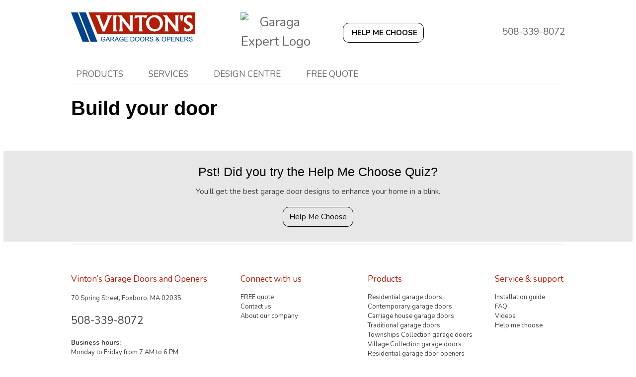

--- FILE ---
content_type: text/html; charset=UTF-8
request_url: https://www.vintonsgaragedoors.com/designcentre/selection
body_size: 12084
content:
<!DOCTYPE html>
<html lang="en-us" dir="ltr">
<head>
  <meta charset="utf-8" />
<meta name="description" content="Build your door" />
<meta name="Generator" content="XXXXXXXXXXXXXXXXXXXXXXXXXXXXXXXXXX" X>
<meta name="MobileOptimized" content="width" />
<meta name="HandheldFriendly" content="true" />
<meta name="viewport" content="width=device-width, initial-scale=1, user-scalable=yes" />
<style id="garaga-css-settings">:root {--color-1: #b12009;}</style>
<link rel="icon" href="/themes/custom/garaga/favicon.ico" type="image/vnd.microsoft.icon" />
<link rel="alternate" hreflang="en-us" href="https://www.vintonsgaragedoors.com/designcentre/selection" />
<link rel="canonical" href="http://www.vintonsgaragedoors.com/designcentre/selection" />
<link rel="shortlink" href="http://www.vintonsgaragedoors.com/node/8961" />

  <title>Design Centre - Build your door | Vinton’s Garage Doors and Openers</title>
  <link rel="preload" href="/themes/custom/garaga/fonts/Nunito/XRXV3I6Li01BKofINeaBTMnFcQ.woff2" as="font" type="font/woff2" crossorigin>
<link rel="preload" href="/themes/custom/garaga/fonts/Nunito/XRXX3I6Li01BKofIMNaDRs7nczIH.woff2" as="font" type="font/woff2" crossorigin>
  <link rel="preload" media="all" href="/sites/vintonsgaragedoors.com/files/css/css_1bqHxxSd0-PhpJzHeZByRfWeHRV4NdNnMY9ywWO7aSs.css?delta=0&amp;language=en-us&amp;theme=garaga&amp;include=eJxFjVEOwyAMQy9E4UiTSwPNlgJKYOpuv05q1z_7PcmOVSksOhrE44ndZSgygnGnaVLqYCE96SPV0kmkhiu49hOKttq1chM_ShuzsK20OPtYpy3MMHJDOm9URqC9K-zuK7Z5aD4O_6imFFHeMG8RQlxuZS8u_hjk-AXafU0_" as="style" />
<link rel="preload" media="all" href="/sites/vintonsgaragedoors.com/files/css/css_ezeUrUKapcpThFueBUSLAX87UlI4_iSHSe1HUXxjoZo.css?delta=1&amp;language=en-us&amp;theme=garaga&amp;include=eJxFjVEOwyAMQy9E4UiTSwPNlgJKYOpuv05q1z_7PcmOVSksOhrE44ndZSgygnGnaVLqYCE96SPV0kmkhiu49hOKttq1chM_ShuzsK20OPtYpy3MMHJDOm9URqC9K-zuK7Z5aD4O_6imFFHeMG8RQlxuZS8u_hjk-AXafU0_" as="style" />
<link rel="stylesheet" media="all" href="/sites/vintonsgaragedoors.com/files/css/css_1bqHxxSd0-PhpJzHeZByRfWeHRV4NdNnMY9ywWO7aSs.css?delta=0&amp;language=en-us&amp;theme=garaga&amp;include=eJxFjVEOwyAMQy9E4UiTSwPNlgJKYOpuv05q1z_7PcmOVSksOhrE44ndZSgygnGnaVLqYCE96SPV0kmkhiu49hOKttq1chM_ShuzsK20OPtYpy3MMHJDOm9URqC9K-zuK7Z5aD4O_6imFFHeMG8RQlxuZS8u_hjk-AXafU0_" />
<link rel="stylesheet" media="all" href="/sites/vintonsgaragedoors.com/files/css/css_ezeUrUKapcpThFueBUSLAX87UlI4_iSHSe1HUXxjoZo.css?delta=1&amp;language=en-us&amp;theme=garaga&amp;include=eJxFjVEOwyAMQy9E4UiTSwPNlgJKYOpuv05q1z_7PcmOVSksOhrE44ndZSgygnGnaVLqYCE96SPV0kmkhiu49hOKttq1chM_ShuzsK20OPtYpy3MMHJDOm9URqC9K-zuK7Z5aD4O_6imFFHeMG8RQlxuZS8u_hjk-AXafU0_" />

  <script type="application/json" data-drupal-selector="drupal-settings-json">{"path":{"baseUrl":"\/","pathPrefix":"","currentPath":"node\/8961","currentPathIsAdmin":false,"isFront":false,"currentLanguage":"en-us"},"pluralDelimiter":"\u0003","suppressDeprecationErrors":true,"gtag":{"tagId":"","consentMode":false,"otherIds":[],"events":[],"additionalConfigInfo":[]},"ajaxPageState":{"libraries":"[base64]","theme":"garaga","theme_token":null},"ajaxTrustedUrl":[],"gtm":{"tagId":null,"settings":{"data_layer":"dataLayer","include_classes":false,"allowlist_classes":"google\nnonGooglePixels\nnonGoogleScripts\nnonGoogleIframes","blocklist_classes":"customScripts\ncustomPixels","include_environment":false,"environment_id":"","environment_token":""},"tagIds":["GTM-P95V4DD"]},"garaga_design_center":{"quote_url_encoding":"json"},"ultimenu":{"canvasOff":"#header","canvasOn":"#main-wrapper, .featured-top, .site-footer"},"garaga":{"site":{"isDefault":false}},"user":{"uid":0,"permissionsHash":"d5ece096edcde26162a3d9ced218b9647439a8c30f0a19e1ea39b63a25d6a2f1"}}</script>
<script src="/sites/vintonsgaragedoors.com/files/js/js_TxFwf9KHMaQsrmOKfeCZT7v8nDjdKIrBSalo_8DbeOY.js?scope=header&amp;delta=0&amp;language=en-us&amp;theme=garaga&amp;include=eJxdyFsKwzAMRNEN2dGSzCQZVBU_QFZKl9_SkI_mZ5h7FA6FTAvm7AxYpSf9aVnRd1n5wMuGz0t3TtNeNvagy1n5rKRjaGUJqOh37r3gifc_tnTUsMZ-yHU-e5s5CA"></script>
<script src="/modules/contrib/google_tag/js/gtag.js?t8kewh"></script>
<script src="/modules/contrib/google_tag/js/gtm.js?t8kewh"></script>

</head>
<body class="hide-band vintonsgaragedoorsandopeners is-ultimenu-canvas is-ultimenu-canvas--hover lang-en-us section-node path-node node--type-page site-id--vintonsgaragedoorscom site-type--retailer">
<a href="#main-content" class="visually-hidden focusable skip-link">
  Skip to main content
</a>
<div class="page-top-region">
  <noscript>XXXXXXXXXXXXXXXXXXXXXXXXXXXXXXXXXXXXXXXXXXXXXXXXXXXXXXXXXXXXXXXXXXXXXXXXXXXXXXXXXXXXXXXXXXXXXXXXXXXXXXXXXXXXXXXXXXXXXXXXXXXXXXXX;visibility:hidden"></iframe></noscript>

</div>
  <div class="dialog-off-canvas-main-canvas" data-off-canvas-main-canvas>
    <div class="off-canvas-wrapper page">
  <div class="inner-wrap off-canvas-wrapper-inner" id="inner-wrap" data-off-canvas-wrapper>
    <aside id="left-off-canvas-menu" class="off-canvas left-off-canvas-menu position-left" role="complementary" data-off-canvas>
      
    </aside>

    <aside id="right-off-canvas-menu" class="off-canvas right-off-canvas-menu position-right" role="complementary" data-off-canvas>
      
    </aside>

    <div class="off-canvas-content" data-off-canvas-content>
      <header class="row main-header" role="banner" aria-label="Site header">

        <div class="before-menu-subcontainer columns">
          <div class="row before-menu-container">
            <div class="small-12 medium-4 columns logo">
                                <div class="region region-header-logo">
    <div id="block-headerlogo" class="block block-headerlogo">
  
    
      <div class="body field field-block-content--body field-name-body field-type-text-with-summary field-label-hidden">
    <div class="field-items">
          <div class="field-item"><div class="mobile-header">
<div class="mobile-header-logo"><a href="/" title="Go back to the homepage"><img loading="lazy" alt="Vinton’s Garage Doors and Openers logo" data-entity-type="file" data-entity-uuid="f5681b73-132a-4234-9afd-7dcbcc8f7336" data-placeholder height="59" src="/sites/vintonsgaragedoors.com/files/styles/rte_desktop/public/00_VintonsGarageDoorsAndOpeners/VintonsGarageDoorsAndOpeners_logo.jpg.webp?itok=md_V9rVr" width="250"></a></div>

<div class="brand-name large"><a href="/" title="Return to home page">Vinton’s Garage Doors<br>
and Openers</a></div>
</div>

<div><input name="CodeClient" type="hidden" value="92VINTON1"></div>
</div>
      </div>
</div>

  </div>

  </div>

                            <div class="mobile-menu-toggler columns small-2 medium-1 hide-for-large">
                <button class="c-hamburger c-hamburger--htx right" aria-label="Toggle main navigation">
                  <span>Toggle main navigation</span>
                </button>
              </div>
            </div>

                                          <div class="small-12 medium-8 columns contact">
                    <div class="region region-header-contact">
    <div id="block-headercontactmobile" class="show-for-small-only block block-headercontactmobile">
  
    
      <div class="mobile-cta-bar"><div class="cta-section"><a href="tel:508-339-8072"><i class="far fa-phone"></i> Call</a></div><div class="cta-section"><a href="/contact-us?utm_source=ContactWidget&amp;utm_medium=Header-Contact"><i class="far fa-envelope"></i> Email</a></div><div class="cta-section"><a href="/get-a-quotation"><i class="far fa-usd-square"></i> Quote</a></div></div>
  </div>
<div id="block-headercontact" class="mobile-header-logo block block-headercontact">
  
    
      <div class="body field field-block-content--body field-name-body field-type-text-with-summary field-label-hidden">
    <div class="field-items">
          <div class="field-item"><div class="row hide-for-small-only FlexDesktop"><div class="columns medium-3"><img loading="lazy" class="square align-center" alt="Garaga Expert Logo" data-entity-type="file" height="auto" src="https://cmsgaraga.garaga.com/DrupalMicrosite/ImageShared/Logo_GaragaAuthorizedDealer.jpg" width="180"></div><div class="columns medium-4"><a class="button-outline-noir rond CAP iconMagicSparkles hmc" href="#" target="_blank" title="Help me choose a garage door"><strong>Help me choose</strong></a></div><div class="columns medium-5"><p class="text-align-right font-19 No-Marbot Gris">508-339-8072</p></div></div><div class="mobile-header Padding-10"><div class="mobile-header-logo show-for-small-only"><div class="row"><div class="columns small-6 small-centered"><img loading="lazy" class="square align-center" alt="Garaga Expert Logo" data-entity-type="file" height="auto" src="https://cmsgaraga.garaga.com/DrupalMicrosite/ImageShared/Logo_GaragaAuthorizedDealer.jpg" width="80%"></div></div></div></div></div>
      </div>
</div>

  </div>

  </div>

                </div>
                                    </div>
        </div>

        <div class="row main-menu-container columns">
                      <div class="large-12 columns main-menu">
                <div class="region region-main-menu">
    <div id="block-ultimenumainnavigation" class="block block-ultimenumainnavigation">
  
    
      <ul id="ultimenu-main" data-ultimenu="main" class="ultimenu ultimenu--hover ultimenu--main ultimenu--htb ultimenu--horizontal ultimenu--basic"><li class="ultimenu__item uitem uitem--products uitem--1 has-ultimenu"><span data-drupal-link-system-path="" class="ultimenu__link">Products<span class="caret" aria-hidden="true"></span></span><section class="ultimenu__flyout is-htb">
              <div class="ultimenu__region region region--count-2 region-ultimenu-main-ca6e84b0">
    <div id="block-ultimenuproductsmenuresidentialgaragedoors" class="columns medium-5col block block-ultimenuproductsmenuresidentialgaragedoors">
  
    
      <div class="body field field-block-content--body field-name-body field-type-text-with-summary field-label-hidden">
    <div class="field-items">
          <div class="field-item"><p class="Padding-5"><a href="/garage-doors/residential/styles" title="Residential Garage Doors"><img loading="lazy" alt="Residential Doors Cambridge, Eastman and California doors thumbnail" height="140" src="https://cmsgaraga.garaga.com/DrupalMicrosite/ImageShared/Thumbnail_CambridgeEastmanCalifornia_LogoGaraga.png" width="180"><br>
Residential garage doors</a></p>
</div>
      </div>
</div>

  </div>
<div id="block-ultimenuproductsmenuresidentialgaragedooropeners" class="columns medium-5col end block block-ultimenuproductsmenuresidentialgaragedooropeners">
  
    
      <div class="body field field-block-content--body field-name-body field-type-text-with-summary field-label-hidden">
    <div class="field-items">
          <div class="field-item"><p class="Padding-5"><a href="/garage-door-openers/residential/" title="Residential Garage Door Openers"><img loading="lazy" alt="Garage door opener LiftMaster thumbnail" height="140" src="https://cmsgaraga.garaga.com/DrupalMicrosite/ImageShared/Thumbnail_LiftMaster8550_LogoLiftMaster.png" width="180"><br>
Residential garage door openers</a></p>
</div>
      </div>
</div>

  </div>

  </div>

          </section></li><li class="ultimenu__item uitem uitem--services uitem--2 has-ultimenu"><span data-drupal-link-system-path="" class="ultimenu__link">Services<span class="caret" aria-hidden="true"></span></span><section class="ultimenu__flyout is-htb">
              <div class="ultimenu__region region region--count-3 region-ultimenu-main-9a63ce53">
    <div id="block-ultimenuservicesmenurepairmaintenace" class="columns medium-5col block block-ultimenuservicesmenurepairmaintenace">
  
    
      <div class="body field field-block-content--body field-name-body field-type-text-with-summary field-label-hidden">
    <div class="field-items">
          <div class="field-item"><p class="Padding-5"><a href="/services-and-repair" title="Garage Door - Repair &amp; Maintenance"><img loading="lazy" alt="Repair and Maintenance Icon" src="https://cmsgaraga.garaga.com/DrupalMicrosite/ImageShared/Icon_Repair.png"><br>
Garage door repair&nbsp;&amp; maintenance</a></p>
</div>
      </div>
</div>

  </div>
<div id="block-ultimenuservicesmenupartsaccessories" class="columns medium-5col block block-ultimenuservicesmenupartsaccessories">
  
    
      <div class="body field field-block-content--body field-name-body field-type-text-with-summary field-label-hidden">
    <div class="field-items">
          <div class="field-item"><p class="Padding-5"><a href="/garage-door-parts-accessories" title="Parts and Accessories"><img loading="lazy" alt="Parts and Accessories Thumbnail" data-entity-type data-entity-uuid src="https://cmsgaraga.garaga.com/DrupalMicrosite/ImageShared/Thumbnail_PartsAccessories.png"><br>
Parts&nbsp;&amp; accessories</a></p>
</div>
      </div>
</div>

  </div>
<div id="block-ultimenuservicesmenufaq" class="columns medium-5col end block block-ultimenuservicesmenufaq">
  
    
      <div class="body field field-block-content--body field-name-body field-type-text-with-summary field-label-hidden">
    <div class="field-items">
          <div class="field-item"><p class="Padding-5"><a href="/information/faq" title="FAQ"><img loading="lazy" alt="FAQ Icon" src="https://cmsgaraga.garaga.com/DrupalMicrosite/ImageShared/Icon_FAQ.png"><br>
Troubleshooting your garage door</a></p>
</div>
      </div>
</div>

  </div>

  </div>

          </section></li><li class="ultimenu__item uitem uitem--design-centre uitem--3 has-ultimenu"><span data-drupal-link-system-path="" class="ultimenu__link">Design Centre<span class="caret" aria-hidden="true"></span></span><section class="ultimenu__flyout is-htb">
              <div class="ultimenu__region region region--count-2 region-ultimenu-main-319e7e4f">
    <div id="block-ultimenuproductsmenudesigncentre" class="columns medium-5col block block-ultimenuproductsmenudesigncentre">
  
    
      <div class="body field field-block-content--body field-name-body field-type-text-with-summary field-label-hidden">
    <div class="field-items">
          <div class="field-item"><p class="Padding-5"><a href="/designcentre/selection" title="Design you garage door with our Design Centre tool!"><img loading="lazy" alt="Design Centre thumbnail" src="https://cmsgaraga.garaga.com/DrupalMicrosite/ImageShared/Thumbnail_DesignCentre.png"><br>
Create your door for FREE before you buy</a></p>
</div>
      </div>
</div>

  </div>
<div id="block-garaga-ultimenudesigncentremenuhelpmechoose" class="columns medium-5col end block block-garaga-ultimenudesigncentremenuhelpmechoose">
  
    
      <div class="body field field-block-content--body field-name-body field-type-text-with-summary field-label-hidden">
    <div class="field-items">
          <div class="field-item"><p class="Padding-5"><a class="hmc" href="#" target="_blank" title="Help Me Choose"><img loading="lazy" alt="Help me choose thumbnail" src="https://cmsgaraga.garaga.com/DrupalMicrosite/ImageShared/Thumbnail_HelpMeChoose.png"></a> <a class="hmc" href="#" target="_blank" title="Help Me Choose">Help Me Choose</a></p></div>
      </div>
</div>

  </div>

  </div>

          </section></li><li class="ultimenu__item uitem uitem--free-quote uitem--4"><a href="/get-a-quotation" data-drupal-link-system-path="node/8326" class="ultimenu__link">FREE quote</a></li></ul><button data-ultimenu-button="#ultimenu-main" class="button button--ultimenu"
        aria-label="Menu" value="Menu"><span class="bars">Menu</span></button>
  </div>

  </div>

            </div>
                                <div id="mobile-main-menu" class="columns mobile-main-menu hide-for-large">
              <div class="mobile-menu-content">
                  <div class="region region-mobile-main-menu">
    <nav role="navigation" aria-label="Main navigation Mobile" id="block-mainnavigationmobile" class="block block-mainnavigationmobile">
  
              <ul class="menu">
                    <li class="menu-item menu-item--expanded">
        <a href="/" data-drupal-link-system-path="&lt;front&gt;">Products</a>
                                <ul class="menu">
                    <li class="menu-item">
        <a href="/garage-doors/residential/styles" data-drupal-link-system-path="node/13126">Residential garage doors</a>
                      </li>
                <li class="menu-item">
        <a href="/garage-door-openers/residential" data-drupal-link-system-path="node/9091">Residential garage door openers</a>
                      </li>
        </ul>
  
                          <span class="mobile-submenu-toggler"></span>
              </li>
                <li class="menu-item menu-item--expanded">
        <a href="/" data-drupal-link-system-path="&lt;front&gt;">Services</a>
                                <ul class="menu">
                    <li class="menu-item">
        <a href="/services-and-repair" data-drupal-link-system-path="node/8336">Garage door repair &amp; maintenance</a>
                      </li>
                <li class="menu-item">
        <a href="/garage-door-parts" data-drupal-link-system-path="node/9396">Parts &amp; accessories</a>
                      </li>
                <li class="menu-item">
        <a href="/information/faq" data-drupal-link-system-path="information/faq">Troubleshooting your garage door</a>
                      </li>
        </ul>
  
                          <span class="mobile-submenu-toggler"></span>
              </li>
                <li class="menu-item menu-item--expanded menu-item--active-trail">
        <a href="/" data-drupal-link-system-path="&lt;front&gt;">Design Centre</a>
                                <ul class="menu">
                    <li class="menu-item menu-item--active-trail">
        <a href="/designcentre/selection" data-drupal-link-system-path="node/8961" class="is-active" aria-current="page">Build your door</a>
                      </li>
                <li class="menu-item">
        <a href="" class="hmc" target="_blank">Help Me Choose</a>
                      </li>
        </ul>
  
                          <span class="mobile-submenu-toggler"></span>
              </li>
                <li class="menu-item">
        <a href="/get-a-quotation" data-drupal-link-system-path="node/8326">Free quote</a>
                      </li>
        </ul>
  

</nav>

  </div>

              </div>
            </div>
                  </div>
      </header>

      <div class="row main-content container">
        
        <main id="main" class="large-12 columns"  role="main">
          
          <a id="main-content"></a>
          <section>
              <div class="region region-content">
    <div data-drupal-messages-fallback class="hidden"></div><div id="block-mainpagecontent" class="block block-mainpagecontent">
  
    
      <article id="node-8961"  about="/designcentre/selection" typeof="schema:WebPage">
    
          <span property="schema:name" content="Design Centre - Build your door" class="hidden"></span>


    
        <div>
        <div property="schema:text" class="body field field-node--body field-name-body field-type-text-with-summary field-label-hidden">
    <div class="field-items">
          <div property="schema:text" class="field-item"><h1 class="heading_1 text-align-left" style="display:block;"><strong>Build your door</strong></h1></div>
      </div>
</div>
<div class="field-wrapper field field-node--field-section-paragraph field-name-field-section-paragraph field-type-entity-reference-revisions field-label-hidden">
    <div class="field-items">
          <div class="field-item">  <div class="columns paragraph paragraph--type--block paragraph--view-mode--default">
              <div class="field-wrapper field field-paragraph--field-block field-name-field-block field-type-block-field field-label-hidden">
    <div class="field-items">
          <div class="field-item"><div id="block-designcenterblock" class="block block-designcenterblock">
  
    
      <link href="https://configurator.garaga.com/design-center/styles.css" rel="stylesheet">

<script src="https://unpkg.com/@webcomponents/webcomponentsjs@2.2.10/webcomponents-bundle.js"></script>
<script src="https://unpkg.com/@webcomponents/webcomponentsjs@2.2.10/custom-elements-es5-adapter.js"></script>
<script src="https://configurator.garaga.com/design-center/polyfills-es5.js" nomodule></script>

<design-center
  assetUrl="https://configurator.garaga.com/design-center"
  apiUrl="https://configurator.garaga.com/api"
  language="en"
  customerCode="03TESTXX2"
  mobileStickyTopMargin="0"
  defaultDesign='{ "width": 9, "height": 7, "houseStyleId": 0, "constructionTypeId": 9, "designTypeId": 1, "outsideColorId": 18, "decorativeHardwareProductNumber": "", "decorativeHardwareDouble": false }'>

  <div slot="external-get-a-quote-content">
    <div class="row">
<div class="columns small-6"><a class="get-pdf font-13" href>Save it in PDF</a></div>

<div class="columns small-6 text-align-right"><a class="remove-the-photo font-13" href> Remove the photo</a></div>
</div>

<div class="row">
<div class="columns"><a class="buttonRond fullWidth AvecParametres get-a-quote-link Padding-5 Marbot-20 Martop-10" href="/get-a-quotation">Get your quote</a></div>
</div>

<div class="row text-align-center Marbot-10" style="line-height: 115%;">
<div class="columns small-4"><a class="font-13 add-to-wish-list" href><i class="fas fa-heart font-25 Marbot-5">&nbsp;</i><br>
Add to my Wish list</a></div>

<div class="columns small-4"><a class="apply-to-my-home font-13" href><i class="fas fa-camera font-25 Marbot-5">&nbsp;</i><br>
Apply to my&nbsp;home</a> <a class="try-another-photo font-13" href><i class="fas fa-camera font-25 Marbot-5">&nbsp;</i><br>
Try another photo</a> <a class="reposition-the-door font-13" href><i class="fal fa-arrows font-25 Marbot-5">&nbsp;</i><br>
Reposition the door</a></div>

<div class="columns small-4"><a class="AvecParametres font-13 email-it" href="/designcentre/email"><i class="fas fa-share-square font-25 Marbot-5">&nbsp;</i><br>
Email it</a></div>
</div>

  </div>

  <div slot="external-novatech-content">
    <div class="novatech-top text-align-center">Coordinates with &nbsp;<img alt="Logo Novatech" data-entity-type="file" data-placeholder height="26" src="https://www.garaga.com/sites/default/files/00_Garaga/ImageSharedContent/LogosDivers/Novatech.jpg" style="vertical-align: middle; width: 110px;" title="Logo Novatech"></div>
  </div>

  <div slot="external-windload-content">
    <div class="Martop-30 text-align-center"><img alt="Logo Wind Load Option" class="Marbot-10" data-entity-type="file" height="auto" loading="lazy" src="https://www.garaga.com/sites/default/files/00_Garaga/KnowledgeCenter/FAQ/Logo_WindLoad_Option.png" width="150">
<p>Available for this garage door.</p>
</div>

  </div>

  <div slot="external-arched-overlay-content">
    <div class="row">
<div class="columns">
<h2 class="Marbot-20 CAP darkGrey"><strong>Arch overlay</strong></h2>

<p class="No-Marbot"><strong>Available for Princeton and Eastman​</strong></p>

<p>Always installed in the top section of the door and only available with Panoramic windows or without windows.​</p>

<div class="row Martop-10 small-up-2">
<div class="column column-block text-align-center"><img alt="Arch Overlay Eastman Clear Panoramic without grid" class="square Martop-5 align-center" data-entity-type="file" src="https://www.garaga.com/sites/default/files/00_Garaga/Products/Residential/Doors/Windows/ArchOverlay-E12_SansBaguette.jpg" width="181">
<p class="text-align-center No-Marbot Martop-5 font-13">Clear Panoramic without grid</p>
</div>

<div class="column column-block text-align-center"><img alt="Arch Overlay Eastman 4 vertical lites Panoramic" class="square Martop-5 align-center" data-entity-type="file" src="https://www.garaga.com/sites/default/files/00_Garaga/Products/Residential/Doors/Windows/ArchOverlay-E12_4verticalLites.jpg" width="181">
<p class="text-align-center No-Marbot Martop-5 font-13">4&nbsp;vertical lites Panoramic</p>
</div>

<div class="column column-block text-align-center"><img alt="Arch Overlay Eastman 8 lites Panoramic" class="square Martop-5 align-center" data-entity-type="file" src="https://www.garaga.com/sites/default/files/00_Garaga/Products/Residential/Doors/Windows/ArchOverlay-E12_8Lites.jpg" width="181">
<p class="text-align-center No-Marbot Martop-5 font-13">8&nbsp;lites Panoramic</p>
</div>

<div class="column column-block text-align-center"><img alt="Arch Overlay Eastman Without windows" class="square Martop-5 align-center" data-entity-type="file" src="https://www.garaga.com/sites/default/files/00_Garaga/Products/Residential/Doors/Windows/ArchOverlay-E12_SansFenetres.jpg" width="181">
<p class="text-align-center No-Marbot Martop-5 font-13">Without windows</p>
</div>
</div>
</div>
</div>

  </div>

  <div slot="external-decorative-hardware-content">
    <div class="row">
<div class="columns">
<h2 class="Marbot-20 CAP darkGrey"><strong>Gauge</strong></h2>

<p>Unit of measure to evaluation the thickness of sheet metal. The smaller the gauge number, the thicker the steel.</p>
</div>
</div>

  </div>

  <div slot="external-midamerica-gauge-content">
    <div class="row">
<div class="columns">
<h2 class="Marbot-20 CAP darkGrey"><strong>Glass type</strong></h2>
<img alt="Type of glass" class="Marbot-30" data-entity-type="file" height="214" src="https://www.garaga.com/sites/default/files/00_Garaga/ImageSharedContent/Glass_Type.jpg" width="410">
<p class="No-Marbot">There are so many possibilities!</p>

<p>To learn more about all of Garaga’s window options, see:</p>

<p><a href="/information/faq/other-glass" target="_blank">There is a lot more than Clear Glass</a></p>

<p><a href="/information/faq/windows-models" target="_blank">All available windows</a></p>

<p><a href="/information/faq/type-of-glass" target="_blank">Available Types of Glass</a></p>

<p><a href="/information/faq/window-orion" target="_blank">Available Orion windows (with grids)</a></p>

<p><a href="/information/faq/stained-glass" target="_blank">Available windows with Stained Glass</a></p>

<p><a href="/information/faq/thermo-vs-double" target="_blank">Difference between a thermopane and a double-pane window</a></p>

<p><a href="/information/faq/low-e-argon" target="_blank">Energy- efficient low-E argon thermopane windows</a></p>

<p><a href="/information/faq/difference-between-laminated-tempered-glass" target="_blank">Difference between laminated and tempered glass</a></p>
</div>
</div>

  </div>

  <div slot="external-glass-type-content">
    <div class="row">
<div class="columns">
<h2 class="Marbot-20 CAP darkGrey"><strong>Decorative hardware</strong></h2>

<p class="font-13 Marbot-10">Handmade wrought iron texture</p>

<div class="row Marbot-10">
<div class="small-8 medium-6 columns"><img alt="Decorative Hardware - Handmade wrought iron texture" class="Marbot-20 square" data-entity-type="file" height="233" src="https://www.garaga.com/sites/default/files/00_Garaga/ImageSharedContent/D_DecoH_HandmadeWroughtIronTexture.jpg" width="300"></div>

<div class="small-4 medium-6 columns text-align-center"><img alt="Lis decorative hardware" data-entity-type="file" height="79" src="https://www.garaga.com/sites/default/files/00_Garaga/ImageSharedContent/D_DecoH_Lis.png" width="97">
<p class="Marbot-10 font-13">Lis</p>
<img alt="Door knockers decorative hardware" data-entity-type="file" height="60" src="https://www.garaga.com/sites/default/files/00_Garaga/ImageSharedContent/D_DecoH_DoorKnockers.png" width="97">
<p class="font-13">Door knockers</p>
</div>
</div>

<p class="font-13 Marbot-10">Slightly Bumpy Texture</p>

<div class="row">
<div class="small-8 medium-6 columns"><img alt="Decorative Hardware - Slightly Bumpy Texture" class="Marbot-20 square" data-entity-type="file" height="233" src="https://www.garaga.com/sites/default/files/00_Garaga/ImageSharedContent/D_DecoH_SlightlyBumpyTexture.jpg" width="300"></div>

<div class="small-4 medium-6 columns text-align-center"><img alt="Standard decorative hardware" data-entity-type="file" height="79" src="https://www.garaga.com/sites/default/files/00_Garaga/ImageSharedContent/D_DecoH_Std.png" width="97">
<p class="Marbot-10 font-13">Standard</p>
<img alt="Cottage decorative hardware" data-entity-type="file" height="98" src="https://www.garaga.com/sites/default/files/00_Garaga/ImageSharedContent/D_DecoH_Cottage-Hinges.png" width="97">
<p class="font-13">Cottage</p>
</div>
</div>
</div>
</div>

  </div>

  <div slot="external-how-to-take-a-picture-content">
    <p>Try for an overall view of your home</p>

<p><img alt="Try for an overall view of your home" class="square" data-entity-type="file" height="117" src="https://www.garaga.com/sites/default/files/00_Garaga/Products/Residential/DesignCentre/PhotoMaisonIncorrecte.png" width="320"></p>

<p>Avoid photographing at an angle or vertically</p>

<p><img alt="Avoid photographing at an angle or vertically" class="square" data-entity-type="file" height="114" src="https://www.garaga.com/sites/default/files/00_Garaga/Products/Residential/DesignCentre/PhotoMaisonCorrecte.png" width="211"></p>

  </div>

</design-center>
<script src="https://configurator.garaga.com/design-center/main.js"></script>

  </div>
</div>
      </div>
</div>

      </div>
</div>
          <div class="field-item">  <div class="columns paragraph paragraph--type--wysiwyg paragraph--view-mode--default">
              <div class="field-wrapper field field-paragraph--field-text field-name-field-text field-type-text-long field-label-hidden">
    <div class="field-items">
          <div class="field-item"><div class="herobanner backGris PadTopBot-30 MarbotNeg-20 Martop-50 dc-hmc"><div class="in-grid"><p class="text-align-center heading_3">Pst! Did you try the Help Me Choose Quiz?</p><p class="text-align-center ">You’ll get the best garage door designs to enhance your home in a blink.</p><p class="text-align-center No-Marbot"><a class="button-outline-noir rond" href="https://app.garaga.com/?utm_source=garaga-corp&amp;utm_medium=designcentre-findyourdoor&amp;utm_campaign=HMC-link" target="_blank">Help Me Choose</a></p></div></div></div>
      </div>
</div>

      </div>
</div>
      </div>
</div>

    </div>

    
    
    
</article>

  </div>

  </div>

          </section>
        </main>

              </div>

      <footer>
                  <div id="top-footer" class="row">
            <div class="top-footer columns">
                <div class="region region-footer-top">
    <div id="block-footergrayline" class="block block-footergrayline">
  
    
      <div class="body field field-block-content--body field-name-body field-type-text-with-summary field-label-hidden">
    <div class="field-items">
          <div class="field-item"><hr class="BorbotGris Marbot-30 hide-for-small-only"></div>
      </div>
</div>

  </div>

  </div>

            </div>
          </div>
        
        <div class="footer-columns row">
                      <div id="footer-first" class="large-4 columns ">
                <div class="region region-footer-col-1">
    <div id="block-footercontact" class="Martop-30 block block-footercontact">
  
    
      <div class="body field field-block-content--body field-name-body field-type-text-with-summary field-label-hidden">
    <div class="field-items">
          <div class="field-item"><h2 class="Marbot-20">Vinton’s&nbsp;Garage&nbsp;Doors&nbsp;and&nbsp;Openers</h2>

<p class="font-13">70&nbsp;Spring&nbsp;Street,&nbsp;Foxboro,&nbsp;MA&nbsp;02035</p>

<p class="font-21">508-339-8072</p>

<p class="font-13 No-Marbot"><strong>Business&nbsp;hours:</strong></p>

<p class="font-13">Monday to Friday from 7&nbsp;AM to 6&nbsp;PM</p></div>
      </div>
</div>

  </div>

  </div>

            </div>
                                <div id="footer-second" class="large-3 columns">
                <div class="region region-footer-col-2">
    <nav role="navigation" aria-labelledby="block-footersecondcolumn-menu" id="block-footersecondcolumn" class="block block-footersecondcolumn">
      
  <h2 class="block-title" id="block-footersecondcolumn-menu">Connect with us</h2>
  

        
              <ul class="menu">
                    <li class="menu-item">
        <a href="/get-a-quotation" data-drupal-link-system-path="node/8326">FREE quote</a>
                      </li>
                <li class="menu-item">
        <a href="/contact-us" data-drupal-link-system-path="node/8286">Contact us</a>
                      </li>
                <li class="menu-item">
        <a href="/about-us/our-company" data-drupal-link-system-path="node/8296">About our company</a>
                      </li>
        </ul>
  


  </nav>

  </div>

            </div>
                                <div id="footer-third" class="large-3 columns">
                <div class="region region-footer-col-3">
    <nav role="navigation" aria-labelledby="block-footerthirdcolumn-menu" id="block-footerthirdcolumn" class="block block-footerthirdcolumn">
      
  <h2 class="block-title" id="block-footerthirdcolumn-menu">Products</h2>
  

        
              <ul class="menu">
                    <li class="menu-item">
        <a href="/garage-doors/residential/styles" data-drupal-link-system-path="node/13126">Residential garage doors</a>
                      </li>
                <li class="menu-item">
        <a href="/garage-doors/contemporary" data-drupal-link-system-path="node/13131">Contemporary garage doors</a>
                      </li>
                <li class="menu-item">
        <a href="/garage-doors/carriage" data-drupal-link-system-path="node/13241">Carriage house garage doors</a>
                      </li>
                <li class="menu-item">
        <a href="/garage-doors/traditional" data-drupal-link-system-path="node/13246">Traditional garage doors</a>
                      </li>
                <li class="menu-item">
        <a href="/garage-doors/townships-collection" data-drupal-link-system-path="node/13531">Townships Collection garage doors</a>
                      </li>
                <li class="menu-item">
        <a href="/garage-doors/village-collection" data-drupal-link-system-path="node/13176">Village Collection garage doors</a>
                      </li>
                <li class="menu-item">
        <a href="/garage-door-openers/residential" data-drupal-link-system-path="node/9091">Residential garage door openers</a>
                      </li>
                <li class="menu-item">
        <a href="/garage-door-parts" data-drupal-link-system-path="node/9396">Garage door parts</a>
                      </li>
                <li class="menu-item">
        <a href="/image-gallery" data-drupal-link-system-path="node/9086">Residential image gallery</a>
                      </li>
                <li class="menu-item">
        <a href="/why-recommend-garaga" data-drupal-link-system-path="node/8341">Why we recommend Garaga</a>
                      </li>
                <li class="menu-item">
        <a href="/choose-garaga" data-drupal-link-system-path="node/9451">Why choose Garaga</a>
                      </li>
                <li class="menu-item">
        <a href="/new-garage-door-styles" data-drupal-link-system-path="node/14326">New Products</a>
                      </li>
        </ul>
  


  </nav>

  </div>

            </div>
                                <div id="footer-fourth" class="large-2 columns">
                <div class="region region-footer-col-4">
    <nav role="navigation" aria-labelledby="block-footerfourthcolumn-menu" id="block-footerfourthcolumn" class="block block-footerfourthcolumn">
      
  <h2 class="block-title" id="block-footerfourthcolumn-menu">Service &amp; support</h2>
  

        
              <ul class="menu">
                    <li class="menu-item">
        <a href="https://cmsgaraga.garaga.com/DrupalMicrosite/InstallationGuide.pdf" target="_blank">Installation guide</a>
                      </li>
                <li class="menu-item">
        <a href="/information/faq" data-drupal-link-system-path="information/faq">FAQ</a>
                      </li>
                <li class="menu-item">
        <a href="/video" data-drupal-link-system-path="node/8971">Videos</a>
                      </li>
                <li class="menu-item">
        <a href="" class="hmc" target="_blank">Help me choose</a>
                      </li>
        </ul>
  


  </nav>

  </div>

            </div>
                  </div>

        <div class="footer-bottom row">
                      <div id="footer_social" class="social clearfix large-6 columns">
                <div class="region region-footer-social">
    <div id="block-followuson" class="block block-followuson">
  
    
      <div class="body field field-block-content--body field-name-body field-type-text-with-summary field-label-hidden">
    <div class="field-items">
          <div class="field-item"><h2 class="Marbot-20 hide-for-small-only">Follow us on</h2>
<ul class="Marbot-20">
	<li><a href="https://www.facebook.com/pages/Vintons-Garage-Doors-Openers/147065168671060" rel="nofollow" target="_blank" title="Facebook"><i aria-hidden="true" class="fa fa-facebook-official fa-garaga">&nbsp;</i></a></li>
	<li><a href="https://www.yelp.com/biz/vintons-garage-doors-and-openers-mansfield" rel="nofollow" target="_blank" title="Yelp"><i aria-hidden="true" class="fa fa-yelp fa-garaga">&nbsp;</i></a></li>
</ul></div>
      </div>
</div>

  </div>

  </div>

            </div>
                            </div>
      </footer>

              <div class="credits">
          <div class="row">
            <div class="columns">
                <div class="region region-footer-credits">
    <div id="block-footercopyrights" class="block block-footercopyrights">
  
    
      <div class="body field field-block-content--body field-name-body field-type-text-with-summary field-label-hidden">
    <div class="field-items">
          <div class="field-item"><p class="text-align-center font-13 Martop-10"><i aria-hidden="true" class="fa fa-copyright darkGrey">&nbsp;</i>Copyright Garaga Inc. | <a href="/legal-notice" title="Privacy Policy and Conditions of Use">Privacy Policy and Conditions of Use</a></p></div>
      </div>
</div>

  </div>

  </div>

            </div>
          </div>
        </div>
      
    </div>
  </div>
</div>

<div class="reveal tiny" id="popup-modal" data-reveal>
  <div id="popup-modal-content"></div>
  <button class="close-button" data-close aria-label="Close reveal" type="button">
    <span aria-hidden="true">&times;</span>
  </button>
</div>

  </div>

<div class="page-bottom-section">
  
</div>
<script src="/sites/vintonsgaragedoors.com/files/js/js_Uu46Llw216DGhx3K-5rOrnp234bTd-WavRU6Zu1Q1Rw.js?scope=footer&amp;delta=0&amp;language=en-us&amp;theme=garaga&amp;include=eJxdyFsKwzAMRNEN2dGSzCQZVBU_QFZKl9_SkI_mZ5h7FA6FTAvm7AxYpSf9aVnRd1n5wMuGz0t3TtNeNvagy1n5rKRjaGUJqOh37r3gifc_tnTUsMZ-yHU-e5s5CA"></script>
<script src="/modules/custom/garaga_design_center/scripts/design-center.min.js?t8kewh" defer></script>
<script src="/sites/vintonsgaragedoors.com/files/js/js_3Dff7yxRzdsU9K7nY29-59fSg4L0iW42cayeHDFw3ds.js?scope=footer&amp;delta=2&amp;language=en-us&amp;theme=garaga&amp;include=eJxdyFsKwzAMRNEN2dGSzCQZVBU_QFZKl9_SkI_mZ5h7FA6FTAvm7AxYpSf9aVnRd1n5wMuGz0t3TtNeNvagy1n5rKRjaGUJqOh37r3gifc_tnTUsMZ-yHU-e5s5CA"></script>

</body>
</html>


--- FILE ---
content_type: text/css
request_url: https://configurator.garaga.com/design-center/styles.css
body_size: 63536
content:
/*!
This file is kept for backward compatibility.
It is no longer required.
*/.dx-validationsummary-item{cursor:pointer}.dx-invalid-message.dx-overlay{position:relative}.dx-invalid-message.dx-overlay-wrapper{width:100%;visibility:hidden;pointer-events:none}.dx-invalid-message>.dx-overlay-content{display:inline-block;border-width:0;padding:10px;font-size:.85em;line-height:normal;word-wrap:break-word}.dx-dropdownbox.dx-dropdowneditor-active .dx-invalid-message-auto,.dx-invalid-message-visible.dx-invalid .dx-invalid-message-auto,.dx-invalid-message.dx-invalid-message-always,.dx-lookup.dx-dropdowneditor-active .dx-invalid-message-auto,.dx-state-focused.dx-invalid .dx-invalid-message-auto{visibility:visible}.dx-validationsummary-item-content{border-bottom:1px dashed;display:inline-block;line-height:normal}@keyframes dx-valid-badge-frames{0%{opacity:0;transform:scale(.1)}to{opacity:1;transform:scale(1)}}.dx-theme-generic-typography{background-color:#fff;color:#333;font-weight:400;font-size:14px;font-family:Nunito,sans-serif;line-height:1.35715}.dx-theme-generic-typography input,.dx-theme-generic-typography textarea{font-family:Nunito,sans-serif;line-height:1.35715}.dx-theme-generic-typography .dx-font-xl,.dx-theme-generic-typography h1{font-weight:200;font-size:34px}.dx-theme-generic-typography .dx-font-l,.dx-theme-generic-typography h2{font-weight:400;font-size:28px}.dx-theme-generic-typography h3{font-weight:400;font-size:22px}.dx-theme-generic-typography .dx-font-m{font-weight:400;font-size:20px}.dx-theme-generic-typography .dx-font-s,.dx-theme-generic-typography h4{font-weight:500;font-size:18px}.dx-theme-generic-typography h5{font-weight:700;font-size:16px}.dx-theme-generic-typography .dx-font-xs,.dx-theme-generic-typography h6,.dx-theme-generic-typography small{font-weight:800;font-size:12px}.dx-theme-generic-typography a{color:#337ab7}.dx-icon-add,.dx-icon-addcolumnleft,.dx-icon-addcolumnright,.dx-icon-addrowabove,.dx-icon-addrowbelow,.dx-icon-addtable,.dx-icon-airplane,.dx-icon-aligncenter,.dx-icon-alignjustify,.dx-icon-alignleft,.dx-icon-alignright,.dx-icon-arrowdown,.dx-icon-arrowleft,.dx-icon-arrowright,.dx-icon-arrowup,.dx-icon-background,.dx-icon-bell,.dx-icon-blockquote,.dx-icon-bold,.dx-icon-bookmark,.dx-icon-box,.dx-icon-bulletlist,.dx-icon-car,.dx-icon-card,.dx-icon-cart,.dx-icon-cellproperties,.dx-icon-chart,.dx-icon-checklist,.dx-icon-clear,.dx-icon-clearformat,.dx-icon-clock,.dx-icon-close,.dx-icon-codeblock,.dx-icon-color,.dx-icon-columnproperties,.dx-icon-comment,.dx-icon-decreaseindent,.dx-icon-doc,.dx-icon-download,.dx-icon-edit,.dx-icon-email,.dx-icon-event,.dx-icon-eventall,.dx-icon-favorites,.dx-icon-find,.dx-icon-folder,.dx-icon-fontsize,.dx-icon-food,.dx-icon-formula,.dx-icon-gift,.dx-icon-globe,.dx-icon-group,.dx-icon-growfont,.dx-icon-header,.dx-icon-help,.dx-icon-home,.dx-icon-image,.dx-icon-increaseindent,.dx-icon-indent,.dx-icon-info,.dx-icon-italic,.dx-icon-key,.dx-icon-like,.dx-icon-link,.dx-icon-map,.dx-icon-mention,.dx-icon-menu,.dx-icon-mergecells,.dx-icon-money,.dx-icon-music,.dx-icon-orderedlist,.dx-icon-overflow,.dx-icon-percent,.dx-icon-photo,.dx-icon-plus,.dx-icon-preferences,.dx-icon-product,.dx-icon-redo,.dx-icon-refresh,.dx-icon-remove,.dx-icon-removecolumn,.dx-icon-removerow,.dx-icon-removetable,.dx-icon-rowproperties,.dx-icon-runner,.dx-icon-save,.dx-icon-search,.dx-icon-shrinkfont,.dx-icon-splitcells,.dx-icon-strike,.dx-icon-subscript,.dx-icon-superscript,.dx-icon-tableproperties,.dx-icon-tags,.dx-icon-tel,.dx-icon-tips,.dx-icon-to,.dx-icon-todo,.dx-icon-toolbox,.dx-icon-underline,.dx-icon-undo,.dx-icon-user,.dx-icon-variable,.dx-icon-verticalalignbottom,.dx-icon-verticalaligncenter,.dx-icon-verticalaligntop,.dx-icon-video{background-position:0 0;background-repeat:no-repeat}.dx-icon{background-position:50% 50%;display:inline-block;font-size:inherit;text-rendering:auto;-webkit-font-smoothing:antialiased;-moz-osx-font-smoothing:grayscale}.dx-svg-icon svg{pointer-events:none}.dx-rtl .dx-icon-spinnext:before{content:"\f04f"}.dx-rtl .dx-icon-spinprev:before{content:"\f04e"}.dx-rtl .dx-icon-chevronnext:before{content:"\f012"}.dx-rtl .dx-icon-back:before,.dx-rtl .dx-icon-chevronprev:before{content:"\f010"}.dx-rtl .dx-icon-undo:before{content:"\f093"}.dx-rtl .dx-icon-redo:before{content:"\f04c"}.dx-rtl .dx-icon-hidepanel:before{content:"\f11d"}.dx-rtl .dx-icon-showpanel:before{content:"\f11c"}@font-face{font-family:DXIcons;src:local("DevExtreme Generic Icons"),local("devextreme_generic_icons"),url(dxicons.woff2) format("woff2"),url(dxicons.woff) format("woff"),url(dxicons.ttf) format("truetype");font-weight:400;font-style:normal}.dx-icon-add{font:14px/1 DXIcons}.dx-icon-add:before{content:"\f00b"}.dx-icon-airplane{font:14px/1 DXIcons}.dx-icon-airplane:before{content:"\f000"}.dx-icon-bookmark{font:14px/1 DXIcons}.dx-icon-bookmark:before{content:"\f017"}.dx-icon-box{font:14px/1 DXIcons}.dx-icon-box:before{content:"\f018"}.dx-icon-car{font:14px/1 DXIcons}.dx-icon-car:before{content:"\f01b"}.dx-icon-card{font:14px/1 DXIcons}.dx-icon-card:before{content:"\f019"}.dx-icon-cart{font:14px/1 DXIcons}.dx-icon-cart:before{content:"\f01a"}.dx-icon-chart{font:14px/1 DXIcons}.dx-icon-chart:before{content:"\f01c"}.dx-icon-check{font:14px/1 DXIcons}.dx-icon-check:before{content:"\f005"}.dx-icon-clear{font:14px/1 DXIcons}.dx-icon-clear:before{content:"\f008"}.dx-icon-clock{font:14px/1 DXIcons}.dx-icon-clock:before{content:"\f01d"}.dx-icon-close{font:14px/1 DXIcons}.dx-icon-close:before{content:"\f00a"}.dx-icon-coffee{font:14px/1 DXIcons}.dx-icon-coffee:before{content:"\f02a"}.dx-icon-comment{font:14px/1 DXIcons}.dx-icon-comment:before{content:"\f01e"}.dx-icon-doc{font:14px/1 DXIcons}.dx-icon-doc:before{content:"\f021"}.dx-icon-file{font:14px/1 DXIcons}.dx-icon-file:before{content:"\f021"}.dx-icon-download{font:14px/1 DXIcons}.dx-icon-download:before{content:"\f022"}.dx-icon-dragvertical{font:14px/1 DXIcons}.dx-icon-dragvertical:before{content:"\f038"}.dx-icon-edit{font:14px/1 DXIcons}.dx-icon-edit:before{content:"\f023"}.dx-icon-email{font:14px/1 DXIcons}.dx-icon-email:before{content:"\f024"}.dx-icon-event{font:14px/1 DXIcons}.dx-icon-event:before{content:"\f026"}.dx-icon-eventall{font:14px/1 DXIcons}.dx-icon-eventall:before{content:"\f043"}.dx-icon-favorites{font:14px/1 DXIcons}.dx-icon-favorites:before{content:"\f025"}.dx-icon-find{font:14px/1 DXIcons}.dx-icon-find:before{content:"\f027"}.dx-icon-filter{font:14px/1 DXIcons}.dx-icon-filter:before{content:"\f050"}.dx-icon-folder{font:14px/1 DXIcons}.dx-icon-folder:before{content:"\f028"}.dx-icon-activefolder{font:14px/1 DXIcons}.dx-icon-activefolder:before{content:"\f028"}.dx-icon-food{font:14px/1 DXIcons}.dx-icon-food:before{content:"\f029"}.dx-icon-gift{font:14px/1 DXIcons}.dx-icon-gift:before{content:"\f02b"}.dx-icon-globe{font:14px/1 DXIcons}.dx-icon-globe:before{content:"\f02c"}.dx-icon-group{font:14px/1 DXIcons}.dx-icon-group:before{content:"\f02e"}.dx-icon-help{font:14px/1 DXIcons}.dx-icon-help:before{content:"\f02f"}.dx-icon-home{font:14px/1 DXIcons}.dx-icon-home:before{content:"\f030"}.dx-icon-image{font:14px/1 DXIcons}.dx-icon-image:before{content:"\f031"}.dx-icon-info{font:14px/1 DXIcons}.dx-icon-info:before{content:"\f032"}.dx-icon-key{font:14px/1 DXIcons}.dx-icon-key:before{content:"\f033"}.dx-icon-like{font:14px/1 DXIcons}.dx-icon-like:before{content:"\f034"}.dx-icon-map{font:14px/1 DXIcons}.dx-icon-map:before{content:"\f035"}.dx-icon-menu{font:14px/1 DXIcons}.dx-icon-menu:before{content:"\f00c"}.dx-icon-message{font:14px/1 DXIcons}.dx-icon-message:before{content:"\f024"}.dx-icon-money{font:14px/1 DXIcons}.dx-icon-money:before{content:"\f036"}.dx-icon-music{font:14px/1 DXIcons}.dx-icon-music:before{content:"\f037"}.dx-icon-overflow{font:14px/1 DXIcons}.dx-icon-overflow:before{content:"\f00d"}.dx-icon-percent{font:14px/1 DXIcons}.dx-icon-percent:before{content:"\f039"}.dx-icon-photo{font:14px/1 DXIcons}.dx-icon-photo:before{content:"\f03a"}.dx-icon-plus{font:14px/1 DXIcons}.dx-icon-plus:before{content:"\f00b"}.dx-icon-minus{font:14px/1 DXIcons}.dx-icon-minus:before{content:"\f074"}.dx-icon-preferences{font:14px/1 DXIcons}.dx-icon-preferences:before{content:"\f03b"}.dx-icon-product{font:14px/1 DXIcons}.dx-icon-product:before{content:"\f03c"}.dx-icon-pulldown{font:14px/1 DXIcons}.dx-icon-pulldown:before{content:"\f062"}.dx-icon-refresh{font:14px/1 DXIcons}.dx-icon-refresh:before{content:"\f03d"}.dx-icon-remove{font:14px/1 DXIcons}.dx-icon-remove:before{content:"\f00a"}.dx-icon-revert{font:14px/1 DXIcons}.dx-icon-revert:before{content:"\f04c"}.dx-icon-runner{font:14px/1 DXIcons}.dx-icon-runner:before{content:"\f040"}.dx-icon-save{font:14px/1 DXIcons}.dx-icon-save:before{content:"\f041"}.dx-icon-search{font:14px/1 DXIcons}.dx-icon-search:before{content:"\f027"}.dx-icon-tags{font:14px/1 DXIcons}.dx-icon-tags:before{content:"\f009"}.dx-icon-tel{font:14px/1 DXIcons}.dx-icon-tel:before{content:"\f003"}.dx-icon-tips{font:14px/1 DXIcons}.dx-icon-tips:before{content:"\f004"}.dx-icon-todo{font:14px/1 DXIcons}.dx-icon-todo:before{content:"\f005"}.dx-icon-toolbox{font:14px/1 DXIcons}.dx-icon-toolbox:before{content:"\f007"}.dx-icon-trash{font:14px/1 DXIcons}.dx-icon-trash:before{content:"\f03e"}.dx-icon-user{font:14px/1 DXIcons}.dx-icon-user:before{content:"\f02d"}.dx-icon-upload{font:14px/1 DXIcons}.dx-icon-upload:before{content:"\f006"}.dx-icon-floppy{font:14px/1 DXIcons}.dx-icon-floppy:before{content:"\f073"}.dx-icon-arrowleft{font:14px/1 DXIcons}.dx-icon-arrowleft:before{content:"\f011"}.dx-icon-arrowdown{font:14px/1 DXIcons}.dx-icon-arrowdown:before{content:"\f015"}.dx-icon-arrowright{font:14px/1 DXIcons}.dx-icon-arrowright:before{content:"\f00e"}.dx-icon-arrowup{font:14px/1 DXIcons}.dx-icon-arrowup:before{content:"\f013"}.dx-icon-spinleft{font:14px/1 DXIcons}.dx-icon-spinleft:before{content:"\f04f"}.dx-icon-spinprev{font:14px/1 DXIcons}.dx-icon-spinprev:before{content:"\f04f"}.dx-icon-spinright{font:14px/1 DXIcons}.dx-icon-spinright:before{content:"\f04e"}.dx-icon-spinnext{font:14px/1 DXIcons}.dx-icon-spinnext:before{content:"\f04e"}.dx-icon-spindown{font:14px/1 DXIcons}.dx-icon-spindown:before{content:"\f001"}.dx-icon-spinup{font:14px/1 DXIcons}.dx-icon-spinup:before{content:"\f002"}.dx-icon-chevronleft{font:14px/1 DXIcons}.dx-icon-chevronleft:before{content:"\f012"}.dx-icon-chevronprev{font:14px/1 DXIcons}.dx-icon-chevronprev:before{content:"\f012"}.dx-icon-back{font:14px/1 DXIcons}.dx-icon-back:before{content:"\f012"}.dx-icon-chevronright{font:14px/1 DXIcons}.dx-icon-chevronright:before{content:"\f010"}.dx-icon-chevronnext{font:14px/1 DXIcons}.dx-icon-chevronnext:before{content:"\f010"}.dx-icon-chevrondown{font:14px/1 DXIcons}.dx-icon-chevrondown:before{content:"\f016"}.dx-icon-chevronup{font:14px/1 DXIcons}.dx-icon-chevronup:before{content:"\f014"}.dx-icon-chevrondoubleleft{font:14px/1 DXIcons}.dx-icon-chevrondoubleleft:before{content:"\f042"}.dx-icon-chevrondoubleright{font:14px/1 DXIcons}.dx-icon-chevrondoubleright:before{content:"\f03f"}.dx-icon-equal{font:14px/1 DXIcons}.dx-icon-equal:before{content:"\f044"}.dx-icon-notequal{font:14px/1 DXIcons}.dx-icon-notequal:before{content:"\f045"}.dx-icon-less{font:14px/1 DXIcons}.dx-icon-less:before{content:"\f046"}.dx-icon-greater{font:14px/1 DXIcons}.dx-icon-greater:before{content:"\f047"}.dx-icon-lessorequal{font:14px/1 DXIcons}.dx-icon-lessorequal:before{content:"\f048"}.dx-icon-greaterorequal{font:14px/1 DXIcons}.dx-icon-greaterorequal:before{content:"\f049"}.dx-icon-isblank{font:14px/1 DXIcons}.dx-icon-isblank:before{content:"\f075"}.dx-icon-isnotblank{font:14px/1 DXIcons}.dx-icon-isnotblank:before{content:"\f076"}.dx-icon-sortup{font:14px/1 DXIcons}.dx-icon-sortup:before{content:"\f051"}.dx-icon-sortdown{font:14px/1 DXIcons}.dx-icon-sortdown:before{content:"\f052"}.dx-icon-sortuptext{font:14px/1 DXIcons}.dx-icon-sortuptext:before{content:"\f053"}.dx-icon-sortdowntext{font:14px/1 DXIcons}.dx-icon-sortdowntext:before{content:"\f054"}.dx-icon-sorted{font:14px/1 DXIcons}.dx-icon-sorted:before{content:"\f055"}.dx-icon-expand{font:14px/1 DXIcons}.dx-icon-expand:before{content:"\f04a"}.dx-icon-collapse{font:14px/1 DXIcons}.dx-icon-collapse:before{content:"\f04b"}.dx-icon-columnfield{font:14px/1 DXIcons}.dx-icon-columnfield:before{content:"\f057"}.dx-icon-rowfield{font:14px/1 DXIcons}.dx-icon-rowfield:before{content:"\f058"}.dx-icon-datafield{font:14px/1 DXIcons}.dx-icon-datafield:before{content:"\f101"}.dx-icon-fields{font:14px/1 DXIcons}.dx-icon-fields:before{content:"\f059"}.dx-icon-fieldchooser{font:14px/1 DXIcons}.dx-icon-fieldchooser:before{content:"\f05a"}.dx-icon-columnchooser{font:14px/1 DXIcons}.dx-icon-columnchooser:before{content:"\f04d"}.dx-icon-pin{font:14px/1 DXIcons}.dx-icon-pin:before{content:"\f05b"}.dx-icon-unpin{font:14px/1 DXIcons}.dx-icon-unpin:before{content:"\f05c"}.dx-icon-pinleft{font:14px/1 DXIcons}.dx-icon-pinleft:before{content:"\f05d"}.dx-icon-pinright{font:14px/1 DXIcons}.dx-icon-pinright:before{content:"\f05e"}.dx-icon-contains{font:14px/1 DXIcons}.dx-icon-contains:before{content:"\f063"}.dx-icon-startswith{font:14px/1 DXIcons}.dx-icon-startswith:before{content:"\f064"}.dx-icon-endswith{font:14px/1 DXIcons}.dx-icon-endswith:before{content:"\f065"}.dx-icon-doesnotcontain{font:14px/1 DXIcons}.dx-icon-doesnotcontain:before{content:"\f066"}.dx-icon-range{font:14px/1 DXIcons}.dx-icon-range:before{content:"\f06a"}.dx-icon-export{font:14px/1 DXIcons}.dx-icon-export:before{content:"\f05f"}.dx-icon-exportxlsx{font:14px/1 DXIcons}.dx-icon-exportxlsx:before{content:"\f060"}.dx-icon-exportpdf{font:14px/1 DXIcons}.dx-icon-exportpdf:before{content:"\f061"}.dx-icon-exportselected{font:14px/1 DXIcons}.dx-icon-exportselected:before{content:"\f06d"}.dx-icon-warning{font:14px/1 DXIcons}.dx-icon-warning:before{content:"\f06b"}.dx-icon-more{font:14px/1 DXIcons}.dx-icon-more:before{content:"\f06c"}.dx-icon-square{font:14px/1 DXIcons}.dx-icon-square:before{content:"\f067"}.dx-icon-clearsquare{font:14px/1 DXIcons}.dx-icon-clearsquare:before{content:"\f068"}.dx-icon-repeat{font:14px/1 DXIcons}.dx-icon-repeat:before{content:"\f069"}.dx-icon-selectall{font:14px/1 DXIcons}.dx-icon-selectall:before{content:"\f070"}.dx-icon-unselectall{font:14px/1 DXIcons}.dx-icon-unselectall:before{content:"\f071"}.dx-icon-print{font:14px/1 DXIcons}.dx-icon-print:before{content:"\f072"}.dx-icon-bold{font:14px/1 DXIcons}.dx-icon-bold:before{content:"\f077"}.dx-icon-italic{font:14px/1 DXIcons}.dx-icon-italic:before{content:"\f078"}.dx-icon-underline{font:14px/1 DXIcons}.dx-icon-underline:before{content:"\f079"}.dx-icon-strike{font:14px/1 DXIcons}.dx-icon-strike:before{content:"\f07a"}.dx-icon-indent{font:14px/1 DXIcons}.dx-icon-indent:before{content:"\f07b"}.dx-icon-increaselinespacing{font:14px/1 DXIcons}.dx-icon-increaselinespacing:before{content:"\f07b"}.dx-icon-font{font:14px/1 DXIcons}.dx-icon-font:before{content:"\f11b"}.dx-icon-fontsize{font:14px/1 DXIcons}.dx-icon-fontsize:before{content:"\f07c"}.dx-icon-shrinkfont{font:14px/1 DXIcons}.dx-icon-shrinkfont:before{content:"\f07d"}.dx-icon-growfont{font:14px/1 DXIcons}.dx-icon-growfont:before{content:"\f07e"}.dx-icon-color{font:14px/1 DXIcons}.dx-icon-color:before{content:"\f07f"}.dx-icon-background{font:14px/1 DXIcons}.dx-icon-background:before{content:"\f080"}.dx-icon-fill{font:14px/1 DXIcons}.dx-icon-fill:before{content:"\f10d"}.dx-icon-palette{font:14px/1 DXIcons}.dx-icon-palette:before{content:"\f120"}.dx-icon-superscript{font:14px/1 DXIcons}.dx-icon-superscript:before{content:"\f081"}.dx-icon-subscript{font:14px/1 DXIcons}.dx-icon-subscript:before{content:"\f082"}.dx-icon-header{font:14px/1 DXIcons}.dx-icon-header:before{content:"\f083"}.dx-icon-blockquote{font:14px/1 DXIcons}.dx-icon-blockquote:before{content:"\f084"}.dx-icon-formula{font:14px/1 DXIcons}.dx-icon-formula:before{content:"\f056"}.dx-icon-codeblock{font:14px/1 DXIcons}.dx-icon-codeblock:before{content:"\f085"}.dx-icon-orderedlist{font:14px/1 DXIcons}.dx-icon-orderedlist:before{content:"\f086"}.dx-icon-bulletlist{font:14px/1 DXIcons}.dx-icon-bulletlist:before{content:"\f087"}.dx-icon-increaseindent{font:14px/1 DXIcons}.dx-icon-increaseindent:before{content:"\f088"}.dx-icon-decreaseindent{font:14px/1 DXIcons}.dx-icon-decreaseindent:before{content:"\f089"}.dx-icon-decreaselinespacing{font:14px/1 DXIcons}.dx-icon-decreaselinespacing:before{content:"\f106"}.dx-icon-alignleft{font:14px/1 DXIcons}.dx-icon-alignleft:before{content:"\f08a"}.dx-icon-alignright{font:14px/1 DXIcons}.dx-icon-alignright:before{content:"\f08b"}.dx-icon-aligncenter{font:14px/1 DXIcons}.dx-icon-aligncenter:before{content:"\f08c"}.dx-icon-alignjustify{font:14px/1 DXIcons}.dx-icon-alignjustify:before{content:"\f08d"}.dx-icon-link{font:14px/1 DXIcons}.dx-icon-link:before{content:"\f08e"}.dx-icon-video{font:14px/1 DXIcons}.dx-icon-video:before{content:"\f08f"}.dx-icon-mention{font:14px/1 DXIcons}.dx-icon-mention:before{content:"\f090"}.dx-icon-variable{font:14px/1 DXIcons}.dx-icon-variable:before{content:"\f091"}.dx-icon-clearformat{font:14px/1 DXIcons}.dx-icon-clearformat:before{content:"\f092"}.dx-icon-fullscreen{font:14px/1 DXIcons}.dx-icon-fullscreen:before{content:"\f11a"}.dx-icon-hierarchy{font:14px/1 DXIcons}.dx-icon-hierarchy:before{content:"\f124"}.dx-icon-docfile{font:14px/1 DXIcons}.dx-icon-docfile:before{content:"\f111"}.dx-icon-docxfile{font:14px/1 DXIcons}.dx-icon-docxfile:before{content:"\f110"}.dx-icon-pdffile{font:14px/1 DXIcons}.dx-icon-pdffile:before{content:"\f118"}.dx-icon-pptfile{font:14px/1 DXIcons}.dx-icon-pptfile:before{content:"\f114"}.dx-icon-pptxfile{font:14px/1 DXIcons}.dx-icon-pptxfile:before{content:"\f115"}.dx-icon-rtffile{font:14px/1 DXIcons}.dx-icon-rtffile:before{content:"\f112"}.dx-icon-txtfile{font:14px/1 DXIcons}.dx-icon-txtfile:before{content:"\f113"}.dx-icon-xlsfile{font:14px/1 DXIcons}.dx-icon-xlsfile:before{content:"\f116"}.dx-icon-xlsxfile{font:14px/1 DXIcons}.dx-icon-xlsxfile:before{content:"\f117"}.dx-icon-copy{font:14px/1 DXIcons}.dx-icon-copy:before{content:"\f107"}.dx-icon-cut{font:14px/1 DXIcons}.dx-icon-cut:before{content:"\f10a"}.dx-icon-paste{font:14px/1 DXIcons}.dx-icon-paste:before{content:"\f108"}.dx-icon-share{font:14px/1 DXIcons}.dx-icon-share:before{content:"\f11f"}.dx-icon-inactivefolder{font:14px/1 DXIcons}.dx-icon-inactivefolder:before{content:"\f105"}.dx-icon-newfolder{font:14px/1 DXIcons}.dx-icon-newfolder:before{content:"\f123"}.dx-icon-movetofolder{font:14px/1 DXIcons}.dx-icon-movetofolder:before{content:"\f121"}.dx-icon-parentfolder{font:14px/1 DXIcons}.dx-icon-parentfolder:before{content:"\f122"}.dx-icon-rename{font:14px/1 DXIcons}.dx-icon-rename:before{content:"\f109"}.dx-icon-detailslayout{font:14px/1 DXIcons}.dx-icon-detailslayout:before{content:"\f10b"}.dx-icon-contentlayout{font:14px/1 DXIcons}.dx-icon-contentlayout:before{content:"\f11e"}.dx-icon-smalliconslayout{font:14px/1 DXIcons}.dx-icon-smalliconslayout:before{content:"\f119"}.dx-icon-mediumiconslayout{font:14px/1 DXIcons}.dx-icon-mediumiconslayout:before{content:"\f10c"}.dx-icon-undo{font:14px/1 DXIcons}.dx-icon-undo:before{content:"\f04c"}.dx-icon-redo{font:14px/1 DXIcons}.dx-icon-redo:before{content:"\f093"}.dx-icon-hidepanel{font:14px/1 DXIcons}.dx-icon-hidepanel:before{content:"\f11c"}.dx-icon-showpanel{font:14px/1 DXIcons}.dx-icon-showpanel:before{content:"\f11d"}.dx-icon-checklist{font:14px/1 DXIcons}.dx-icon-checklist:before{content:"\f141"}.dx-icon-verticalaligntop{font:14px/1 DXIcons}.dx-icon-verticalaligntop:before{content:"\f14f"}.dx-icon-verticalaligncenter{font:14px/1 DXIcons}.dx-icon-verticalaligncenter:before{content:"\f14e"}.dx-icon-verticalalignbottom{font:14px/1 DXIcons}.dx-icon-verticalalignbottom:before{content:"\f14d"}.dx-icon-rowproperties{font:14px/1 DXIcons}.dx-icon-rowproperties:before{content:"\f14c"}.dx-icon-columnproperties{font:14px/1 DXIcons}.dx-icon-columnproperties:before{content:"\f14b"}.dx-icon-cellproperties{font:14px/1 DXIcons}.dx-icon-cellproperties:before{content:"\f14a"}.dx-icon-tableproperties{font:14px/1 DXIcons}.dx-icon-tableproperties:before{content:"\f140"}.dx-icon-splitcells{font:14px/1 DXIcons}.dx-icon-splitcells:before{content:"\f139"}.dx-icon-mergecells{font:14px/1 DXIcons}.dx-icon-mergecells:before{content:"\f138"}.dx-icon-deleterow{font:14px/1 DXIcons}.dx-icon-deleterow:before{content:"\f137"}.dx-icon-deletecolumn{font:14px/1 DXIcons}.dx-icon-deletecolumn:before{content:"\f136"}.dx-icon-insertrowabove{font:14px/1 DXIcons}.dx-icon-insertrowabove:before{content:"\f135"}.dx-icon-insertrowbelow{font:14px/1 DXIcons}.dx-icon-insertrowbelow:before{content:"\f134"}.dx-icon-insertcolumnleft{font:14px/1 DXIcons}.dx-icon-insertcolumnleft:before{content:"\f133"}.dx-icon-insertcolumnright{font:14px/1 DXIcons}.dx-icon-insertcolumnright:before{content:"\f132"}.dx-icon-inserttable{font:14px/1 DXIcons}.dx-icon-inserttable:before{content:"\f130"}.dx-icon-deletetable{font:14px/1 DXIcons}.dx-icon-deletetable:before{content:"\f131"}.dx-icon-edittableheader{font:14px/1 DXIcons}.dx-icon-edittableheader:before{content:"\f142"}.dx-icon-addtableheader{font:14px/1 DXIcons}.dx-icon-addtableheader:before{content:"\f143"}.dx-icon-pasteplaintext{font:14px/1 DXIcons}.dx-icon-pasteplaintext:before{content:"\f144"}.dx-icon-importselected{font:14px/1 DXIcons}.dx-icon-importselected:before{content:"\f145"}.dx-icon-import{font:14px/1 DXIcons}.dx-icon-import:before{content:"\f146"}.dx-icon-textdocument{font:14px/1 DXIcons}.dx-icon-textdocument:before{content:"\f147"}.dx-icon-jpgfile{font:14px/1 DXIcons}.dx-icon-jpgfile:before{content:"\f148"}.dx-icon-bmpfile{font:14px/1 DXIcons}.dx-icon-bmpfile:before{content:"\f149"}.dx-icon-svgfile{font:14px/1 DXIcons}.dx-icon-svgfile:before{content:"\f150"}.dx-icon-attach{font:14px/1 DXIcons}.dx-icon-attach:before{content:"\f151"}.dx-icon-return{font:14px/1 DXIcons}.dx-icon-return:before{content:"\f152"}.dx-icon-indeterminatestate{font:14px/1 DXIcons}.dx-icon-indeterminatestate:before{content:"\f153"}.dx-icon-lock{font:14px/1 DXIcons}.dx-icon-lock:before{content:"\f154"}.dx-icon-unlock{font:14px/1 DXIcons}.dx-icon-unlock:before{content:"\f155"}.dx-icon-imgarlock{font:14px/1 DXIcons}.dx-icon-imgarlock:before{content:"\f156"}.dx-icon-imgarunlock{font:14px/1 DXIcons}.dx-icon-imgarunlock:before{content:"\f157"}.dx-icon-bell{font:14px/1 DXIcons}.dx-icon-bell:before{content:"\f158"}.dx-icon-sun{font:14px/1 DXIcons}.dx-icon-sun:before{content:"\f159"}.dx-icon-send{font:14px/1 DXIcons}.dx-icon-send:before{content:"\f160"}.dx-icon-pinmap{font:14px/1 DXIcons}.dx-icon-pinmap:before{content:"\f161"}.dx-icon-photooutline{font:14px/1 DXIcons}.dx-icon-photooutline:before{content:"\f162"}.dx-icon-panelright{font:14px/1 DXIcons}.dx-icon-panelright:before{content:"\f163"}.dx-icon-panelleft{font:14px/1 DXIcons}.dx-icon-panelleft:before{content:"\f164"}.dx-icon-optionsgear{font:14px/1 DXIcons}.dx-icon-optionsgear:before{content:"\f165"}.dx-icon-moon{font:14px/1 DXIcons}.dx-icon-moon:before{content:"\f166"}.dx-icon-login{font:14px/1 DXIcons}.dx-icon-login:before{content:"\f167"}.dx-icon-eyeopen{font:14px/1 DXIcons}.dx-icon-eyeopen:before{content:"\f168"}.dx-icon-eyeclose{font:14px/1 DXIcons}.dx-icon-eyeclose:before{content:"\f169"}.dx-icon-expandform{font:14px/1 DXIcons}.dx-icon-expandform:before{content:"\f170"}.dx-icon-description{font:14px/1 DXIcons}.dx-icon-description:before{content:"\f171"}.dx-icon-belloutline{font:14px/1 DXIcons}.dx-icon-belloutline:before{content:"\f172"}.dx-icon-to{font:14px/1 DXIcons}.dx-icon-to:before{content:"\f173"}.dx-tab .dx-icon,.dx-tab.dx-tab-selected .dx-icon{background-size:100% 100%;background-position:50% 50%}.dx-scrollview-pulldown{background-image:url([data-uri]);background-position:0 0;background-repeat:no-repeat}.dx-loadindicator-image-small{background-image:url([data-uri]);background-position:center center;background-repeat:no-repeat}.dx-loadindicator-image-large{background-image:url([data-uri]);background-position:center center;background-repeat:no-repeat}.dx-color-scheme{font-family:"#"}.dx-widget{display:block;-ms-content-zooming:none;-webkit-tap-highlight-color:transparent;-webkit-text-size-adjust:none;-webkit-touch-callout:none;padding:0;outline:0;-webkit-print-color-adjust:exact;print-color-adjust:exact;color:#333;font-weight:400;font-size:14px;font-family:Nunito,sans-serif;line-height:1.35715}.dx-widget,.dx-widget *,.dx-widget :after,.dx-widget :before,.dx-widget:after,.dx-widget:before{box-sizing:border-box}.dx-item{outline:0}.dx-rtl{direction:rtl;unicode-bidi:embed}.dx-state-disabled{pointer-events:none}.dx-widget input,.dx-widget textarea{font-family:Nunito,sans-serif;line-height:1.35715}.dx-state-disabled .dx-widget,.dx-state-disabled.dx-widget{opacity:.5;-webkit-user-select:none;user-select:none;-webkit-touch-callout:none;cursor:default}.dx-state-disabled .dx-widget .dx-widget,.dx-state-disabled.dx-widget .dx-widget{opacity:1}.dx-card{overflow:hidden;border:1px solid #727372;border-radius:0;background-color:#fff}.dx-fieldset .dx-field-value{margin:0}.dx-fieldset,.dx-fieldset *{box-sizing:border-box}.dx-fieldset-header:empty{display:none}.dx-field:after,.dx-field:before{display:table;content:"";line-height:0}.dx-field:after{clear:both}.dx-field-label{float:left;width:40%;overflow:hidden;text-overflow:ellipsis;white-space:nowrap;color:#333;cursor:default;padding:8px 15px 9px 0}.dx-field-value,.dx-field-value-static{float:right}.dx-field-value.dx-datebox{min-width:60%}.dx-field-value:not(.dx-widget)>.dx-datebox{min-width:100%}.dx-field-value .dx-selectbox-tag-container{white-space:normal}.dx-field-value:not(.dx-widget)>.dx-selectbox.dx-selectbox-multiselect.dx-widget{position:relative;width:auto;text-align:left}.dx-fieldset.dx-rtl .dx-field-label,.dx-rtl .dx-fieldset .dx-field-label{float:right}.dx-fieldset.dx-rtl .dx-field-value,.dx-rtl .dx-fieldset .dx-field-value{float:left}.dx-field{position:relative;color:#333;font-weight:400;font-size:14px;font-family:Nunito,sans-serif;line-height:1.35715;min-height:36px;padding:0}.dx-field input,.dx-field textarea{font-family:Nunito,sans-serif;line-height:1.35715}.dx-field-value.dx-attention{color:#d9534f;padding:8px 10px 9px 28px;position:relative}.dx-field-value.dx-attention:before{pointer-events:none;font-weight:700;position:absolute;top:50%;margin-top:-9px;width:18px;height:18px;text-align:center;line-height:18px;font-size:13px;background-color:#d9534f;color:#fff;content:"!";border-radius:50%;left:0}.dx-field-value-static,.dx-field-value:not(.dx-switch):not(.dx-checkbox):not(.dx-button){width:60%}.dx-field-value.dx-widget,.dx-field-value:not(.dx-widget)>.dx-widget{margin:0}.dx-field-value:not(.dx-widget)>.dx-button,.dx-field-value:not(.dx-widget)>.dx-checkbox,.dx-field-value:not(.dx-widget)>.dx-switch{float:right}.dx-field-value.dx-checkbox,.dx-field-value:not(.dx-widget)>.dx-checkbox{margin:7px 0}.dx-field-value.dx-switch,.dx-field-value:not(.dx-widget)>.dx-switch{margin:6px 0}.dx-field-value.dx-slider,.dx-field-value:not(.dx-widget)>.dx-slider{margin:4px 0}.dx-field-value.dx-radiogroup,.dx-field-value:not(.dx-widget)>.dx-radiogroup{margin:5px 0}.dx-field-value-static{white-space:normal;padding:8px 10px 9px}.dx-fieldset{margin:30px 20px;padding:0}.dx-rtl .dx-fieldset .dx-field-value:not(.dx-widget)>.dx-button,.dx-rtl .dx-fieldset .dx-field-value:not(.dx-widget)>.dx-checkbox,.dx-rtl .dx-fieldset .dx-field-value:not(.dx-widget)>.dx-switch,.dx-rtl.dx-fieldset .dx-field-value:not(.dx-widget)>.dx-button,.dx-rtl.dx-fieldset .dx-field-value:not(.dx-widget)>.dx-checkbox,.dx-rtl.dx-fieldset .dx-field-value:not(.dx-widget)>.dx-switch{float:left}.dx-fieldset-header{margin:0 0 20px;font-weight:500;font-size:18px}.dx-field{margin:0 0 10px}.dx-field:last-of-type{margin:0}.dx-theme-marker{font-family:"dx.generic.light"}.dx-theme-accent-as-text-color{color:#337ab7!important}.dx-theme-text-color{color:#333!important}.dx-theme-background-color-as-text-color{color:#fff!important}.dx-theme-border-color-as-text-color{color:#727372!important}.dx-theme-accent-as-background-color{background-color:#337ab7!important;fill:#337ab7!important}.dx-theme-text-color-as-background-color{background-color:#333!important;fill:#333!important}.dx-theme-background-color{background-color:#fff!important;fill:#fff!important}.dx-theme-border-color-as-background-color{background-color:#727372!important;fill:#727372!important}.dx-theme-accent-as-border-color{border-color:#337ab7!important}.dx-theme-text-color-as-border-color{border-color:#333!important}.dx-theme-background-color-as-border-color{border-color:#fff!important}.dx-theme-border-color{border-color:#727372!important}.dx-resizable{display:block;position:relative}.dx-resizable-handle{position:absolute;z-index:50}.dx-state-disabled .dx-resizable-handle{cursor:default}.dx-resizable-handle-left,.dx-resizable-handle-right{top:0;height:100%;width:3px}.dx-resizable-handle-left{left:0;cursor:e-resize}.dx-resizable-handle-right{right:0;cursor:e-resize}.dx-resizable-handle-bottom,.dx-resizable-handle-top{left:0;width:100%;height:3px}.dx-resizable-handle-top{top:0;cursor:s-resize}.dx-resizable-handle-bottom{bottom:0;cursor:s-resize}.dx-resizable-handle-corner-bottom-left,.dx-resizable-handle-corner-bottom-right,.dx-resizable-handle-corner-top-left,.dx-resizable-handle-corner-top-right{width:6px;height:6px}.dx-resizable-handle-corner-bottom-right,.dx-resizable-handle-corner-top-left{cursor:se-resize}.dx-resizable-handle-corner-bottom-left,.dx-resizable-handle-corner-top-right{cursor:ne-resize}.dx-resizable-handle-corner-bottom-left,.dx-resizable-handle-corner-top-left{left:0;border-bottom-right-radius:100%}.dx-resizable-handle-corner-bottom-right,.dx-resizable-handle-corner-top-right{right:0;border-bottom-left-radius:100%}.dx-resizable-handle-corner-top-left,.dx-resizable-handle-corner-top-right{top:0}.dx-resizable-handle-corner-bottom-left,.dx-resizable-handle-corner-bottom-right{bottom:0}.dx-draggable{left:0;cursor:pointer;-webkit-user-select:none;user-select:none;-webkit-touch-callout:none}.dx-draggable.dx-state-disabled,.dx-state-disabled .dx-draggable{cursor:default}.dx-draggable-clone{position:absolute;top:0;left:0;z-index:2147483647}.dx-clearfix:after,.dx-clearfix:before{display:table;content:"";line-height:0}.dx-clearfix:after{clear:both}.dx-translate-disabled{transform:none!important}.dx-hidden-input{position:fixed;top:-10px;left:-10px;width:0;height:0}.dx-user-select{-webkit-user-select:text;user-select:text}.dx-hidden,.dx-state-invisible{display:none!important}.dx-gesture-cover{transform:translateZ(0);position:fixed;inset:0;opacity:0;z-index:2147483647}.dx-animating{pointer-events:none}.dx-fade-animation.dx-enter,.dx-fade-animation.dx-leave.dx-leave-active,.dx-no-direction.dx-enter,.dx-no-direction.dx-leave.dx-leave-active{opacity:0}.dx-fade-animation.dx-enter.dx-enter-active,.dx-fade-animation.dx-leave,.dx-no-direction.dx-enter.dx-enter-active,.dx-no-direction.dx-leave{opacity:1}.dx-overflow-animation.dx-enter.dx-forward{transform:translate3d(100%,0,0);z-index:2}.dx-overflow-animation.dx-enter.dx-enter-active.dx-forward{transform:translateZ(0);z-index:2}.dx-overflow-animation.dx-enter.dx-backward,.dx-overflow-animation.dx-enter.dx-enter-active.dx-backward,.dx-overflow-animation.dx-leave.dx-forward,.dx-overflow-animation.dx-leave.dx-leave-active.dx-forward{transform:translateZ(0);z-index:1}.dx-overflow-animation.dx-leave.dx-backward{transform:translateZ(0);z-index:2}.dx-overflow-animation.dx-leave.dx-leave-active.dx-backward{transform:translate3d(100%,0,0);z-index:2}.dx-slide-animation.dx-enter.dx-forward{transform:translate3d(100%,0,0)}.dx-slide-animation.dx-enter.dx-enter-active.dx-forward{transform:translateZ(0)}.dx-slide-animation.dx-enter.dx-backward{transform:translate3d(-100%,0,0)}.dx-slide-animation.dx-enter.dx-enter-active.dx-backward,.dx-slide-animation.dx-leave.dx-forward{transform:translateZ(0)}.dx-slide-animation.dx-leave.dx-leave-active.dx-forward{transform:translate3d(-100%,0,0)}.dx-slide-animation.dx-leave.dx-backward{transform:translateZ(0)}.dx-slide-animation.dx-leave.dx-leave-active.dx-backward{transform:translate3d(100%,0,0)}.dx-opendoor-animation.dx-enter.dx-forward{transform:matrix3d(.71,0,.71,.001,0,1,0,0,-.71,0,.71,0,0,0,0,1);transform-origin:center left 0;opacity:0}.dx-opendoor-animation.dx-enter.dx-enter-active.dx-backward,.dx-opendoor-animation.dx-enter.dx-enter-active.dx-forward{transform:none;opacity:1}.dx-opendoor-animation.dx-leave.dx-backward,.dx-opendoor-animation.dx-leave.dx-forward{transform:none;transform-origin:center left 0;opacity:1}.dx-opendoor-animation.dx-enter.dx-backward,.dx-opendoor-animation.dx-leave.dx-leave-active.dx-forward{transform:matrix3d(.5,0,.87,-.001,0,1,0,0,-.87,0,.5,0,0,0,0,1);transform-origin:center left 0;opacity:0}.dx-opendoor-animation.dx-leave.dx-leave-active.dx-backward{transform:matrix3d(.71,0,.71,.001,0,1,0,0,-.71,0,.71,0,0,0,0,1);opacity:0}.dx-win-pop-animation.dx-enter.dx-forward{transform:scale(.5);opacity:0}.dx-win-pop-animation.dx-enter.dx-enter-active.dx-forward{transform:scale(1);opacity:1}.dx-win-pop-animation.dx-enter.dx-backward,.dx-win-pop-animation.dx-leave.dx-leave-active.dx-forward{transform:scale(1.5);opacity:0}.dx-win-pop-animation.dx-enter.dx-enter-active.dx-backward{transform:scale(1);opacity:1}.dx-win-pop-animation.dx-leave.dx-leave-active.dx-backward{transform:scale(.5);opacity:0}.dx-android-pop-animation.dx-enter.dx-forward,.dx-android-pop-animation.dx-leave.dx-leave-active.dx-backward{transform:translate3d(0,150px,0);opacity:0}.dx-android-pop-animation.dx-enter.dx-enter-active.dx-forward,.dx-android-pop-animation.dx-leave.dx-backward{transform:translateZ(0);opacity:1}.dx-android-pop-animation.dx-enter.dx-forward,.dx-android-pop-animation.dx-leave.dx-backward{z-index:1}.dx-ios7-slide-animation.dx-enter.dx-forward{z-index:2;transform:translate3d(100%,0,0)}.dx-ios7-slide-animation.dx-enter.dx-enter-active.dx-forward{z-index:2;transform:translateZ(0)}.dx-ios7-slide-animation.dx-enter.dx-backward{transform:translate3d(-20%,0,0);z-index:1}.dx-ios7-slide-animation.dx-enter.dx-enter-active.dx-backward{transform:translateZ(0);z-index:1}.dx-ios7-slide-animation.dx-leave.dx-forward{z-index:1;transform:translateZ(0)}.dx-ios7-slide-animation.dx-leave.dx-leave-active.dx-forward{transform:translate3d(-20%,0,0);z-index:1}.dx-ios7-slide-animation.dx-leave.dx-backward{z-index:2}.dx-ios7-slide-animation.dx-leave.dx-leave-active.dx-backward{transform:translate3d(100%,0,0);z-index:2}.dx-ios7-toolbar-animation.dx-enter.dx-forward{transform:translate3d(40%,0,0);opacity:0;z-index:2}.dx-ios7-toolbar-animation.dx-enter.dx-enter-active.dx-forward{transform:translateZ(0);opacity:1;z-index:2}.dx-ios7-toolbar-animation.dx-enter.dx-backward{transform:translate3d(-40%,0,0);opacity:0;z-index:1}.dx-ios7-toolbar-animation.dx-enter.dx-enter-active.dx-backward,.dx-ios7-toolbar-animation.dx-leave.dx-forward{transform:translateZ(0);opacity:1;z-index:1}.dx-ios7-toolbar-animation.dx-leave.dx-leave-active.dx-forward{transform:translate3d(-40%,0,0);opacity:0;z-index:1}.dx-ios7-toolbar-animation.dx-leave.dx-backward{transform:translateZ(0);opacity:1;z-index:2}.dx-ios7-toolbar-animation.dx-leave.dx-leave-active.dx-backward{transform:translate3d(40%,0,0);opacity:0;z-index:2}.dx-drop-animation.dx-enter,.dx-drop-animation.dx-leave.dx-leave-active{transform:translate3d(0,-120%,0)}.dx-drop-animation.dx-enter.dx-enter-active,.dx-drop-animation.dx-leave{transform:translateZ(0)}.dx-3d-drop-animation.dx-enter,.dx-3d-drop-animation.dx-leave.dx-leave-active{transform:rotateX(10deg) translate3d(0,-10px,0) scale3d(1.1,1.1,1.1);opacity:0}.dx-3d-drop-animation.dx-enter.dx-enter-active,.dx-3d-drop-animation.dx-leave{transform:rotateX(0) translateZ(0) scaleZ(1);opacity:1}.dx-fade-drop-animation.dx-enter,.dx-fade-drop-animation.dx-leave.dx-leave-active{transform:translate3d(0,-10px,0) scale3d(1.1,1.1,1.1);opacity:0}.dx-fade-drop-animation.dx-enter.dx-enter-active,.dx-fade-drop-animation.dx-leave{transform:translateZ(0) scaleZ(1);opacity:1}.dx-fade-rise-animation.dx-enter,.dx-fade-rise-animation.dx-leave.dx-leave-active{transform:translate3d(0,10px,0) scale3d(1.1,1.1,1.1);opacity:0}.dx-fade-rise-animation.dx-enter.dx-enter-active,.dx-fade-rise-animation.dx-leave{transform:translateZ(0) scaleZ(1);opacity:1}.dx-fade-slide-animation.dx-enter,.dx-fade-slide-animation.dx-leave.dx-leave-active{transform:translate3d(40%,0,0);opacity:0}.dx-fade-slide-animation.dx-enter.dx-enter-active,.dx-fade-slide-animation.dx-leave{transform:translateZ(0);opacity:1}.dx-fade-zoom-animation.dx-enter,.dx-fade-zoom-animation.dx-leave.dx-leave-active{transform:scale3d(.3,.3,.3);opacity:0}.dx-fade-zoom-animation.dx-enter.dx-enter-active,.dx-fade-zoom-animation.dx-leave{transform:scaleZ(1);opacity:1}.dx-button-disabled{cursor:default}.dx-button{display:inline-flex;cursor:pointer;text-align:center;vertical-align:middle;max-width:100%;-webkit-user-select:none;user-select:none;-webkit-touch-callout:none;-webkit-user-drag:none}.dx-button .dx-icon{-webkit-user-drag:none;display:inherit;align-items:center;justify-content:center;vertical-align:middle;width:18px;height:18px;font-size:18px;margin-right:0;margin-left:0}.dx-button a{text-decoration:none}.dx-button-back .dx-button-text{display:none}.dx-button-content{flex:1 1 auto;height:100%;max-height:100%;display:inherit;align-items:center;justify-content:center;vertical-align:middle;line-height:1.35715}.dx-button-has-text .dx-button-content,.dx-button-has-text .dx-button-content .dx-button-text{overflow:hidden;text-overflow:ellipsis;white-space:nowrap}.dx-button-content>.dx-inkripple{display:none}.dx-button-link{text-decoration:none}.dx-button-submit-input{padding:0;margin:0;border:0;height:0;width:0;font-size:0;opacity:0}.dx-state-disabled .dx-button,.dx-state-disabled.dx-button{cursor:default}.dx-button-text{line-height:1.2858}.dx-button .dx-button-content{padding:8px}.dx-button .dx-icon.dx-icon-right,.dx-rtl .dx-button .dx-icon,.dx-rtl.dx-button .dx-icon{margin-left:0;margin-right:0}.dx-rtl .dx-button .dx-icon.dx-icon-right,.dx-rtl.dx-button .dx-icon.dx-icon-right{margin-right:0;margin-left:0}.dx-button-has-icon .dx-button-content{padding:8px}.dx-button-has-icon .dx-icon{width:18px;height:18px;font-size:18px;margin-right:0;margin-left:0}.dx-button-has-icon .dx-icon.dx-icon-right,.dx-rtl .dx-button-has-icon .dx-icon,.dx-rtl.dx-button-has-icon .dx-icon{margin-left:0;margin-right:0}.dx-rtl .dx-button-has-icon .dx-icon.dx-icon-right,.dx-rtl.dx-button-has-icon .dx-icon.dx-icon-right{margin-right:0;margin-left:0}.dx-button-has-text .dx-button-content{padding:8px 18px}.dx-button-has-text .dx-icon{width:18px;height:18px;font-size:18px;margin-right:9px;margin-left:0}.dx-button-has-text .dx-icon.dx-icon-right,.dx-rtl .dx-button-has-text .dx-icon,.dx-rtl.dx-button-has-text .dx-icon{margin-left:9px;margin-right:0}.dx-rtl .dx-button-has-text .dx-icon.dx-icon-right,.dx-rtl.dx-button-has-text .dx-icon.dx-icon-right{margin-right:9px;margin-left:0}.dx-button-back .dx-button-content{padding:8px}.dx-button-back .dx-icon{width:18px;height:18px;font-size:18px;margin-right:0;margin-left:0}.dx-button-back .dx-icon.dx-icon-right,.dx-rtl .dx-button-back .dx-icon,.dx-rtl.dx-button-back .dx-icon{margin-left:0;margin-right:0}.dx-rtl .dx-button-back .dx-icon.dx-icon-right,.dx-rtl.dx-button-back .dx-icon.dx-icon-right{margin-right:0;margin-left:0}.dx-button{border-radius:0;border-width:1px;border-style:solid}.dx-state-disabled .dx-button .dx-icon,.dx-state-disabled.dx-button .dx-icon{opacity:.6}.dx-state-disabled .dx-button .dx-button-text,.dx-state-disabled.dx-button .dx-button-text{opacity:.5}.dx-button-mode-contained{background-color:#fff;border-color:#727372;color:#333}.dx-button-mode-contained .dx-icon{color:#333}.dx-button-mode-contained.dx-state-hover{background-color:#f5f5f5;border-color:#727372}.dx-button-mode-contained.dx-state-focused{background-color:#ebebeb;border-color:#727372}.dx-button-mode-contained.dx-state-active{background-color:#c2c2c2;border-color:#727372;color:#333}.dx-button-mode-contained.dx-button-danger{background-color:#d9534f;border-color:transparent;color:#fff}.dx-button-mode-contained.dx-button-danger .dx-icon{color:#fff}.dx-button-mode-contained.dx-button-danger.dx-state-hover{background-color:#ce312c;border-color:transparent}.dx-button-mode-contained.dx-button-danger.dx-state-focused{background-color:#c12e2a;border-color:transparent}.dx-button-mode-contained.dx-button-danger.dx-state-active{background-color:#932320;border-color:transparent;color:#fff}.dx-button-mode-contained.dx-button-success{background-color:#5cb85c;border-color:transparent;color:#fff}.dx-button-mode-contained.dx-button-success .dx-icon{color:#fff}.dx-button-mode-contained.dx-button-success.dx-state-hover{background-color:#46a046;border-color:transparent}.dx-button-mode-contained.dx-button-success.dx-state-focused{background-color:#419641;border-color:transparent}.dx-button-mode-contained.dx-button-success.dx-state-active{background-color:#306f30;border-color:transparent;color:#fff}.dx-button-mode-contained.dx-button-default{background-color:#337ab7;border-color:transparent;color:#fff}.dx-button-mode-contained.dx-button-default .dx-icon{color:#fff}.dx-button-mode-contained.dx-button-default.dx-state-hover{background-color:#296293;border-color:transparent}.dx-button-mode-contained.dx-button-default.dx-state-focused{background-color:#265a87;border-color:transparent}.dx-button-mode-contained.dx-button-default.dx-state-active{background-color:#193d5b;border-color:transparent;color:#fff}.dx-button-mode-outlined{background-color:transparent;border-color:#727372;color:#333}.dx-button-mode-outlined .dx-icon{color:#333}.dx-button-mode-outlined.dx-state-hover{background-color:#0000000a;border-color:#727372}.dx-button-mode-outlined.dx-state-focused{background-color:#00000014;border-color:#727372}.dx-button-mode-outlined.dx-state-active{background-color:#0000003d;border-color:#727372;color:#333}.dx-button-mode-outlined.dx-button-danger{background-color:transparent;border-color:#d43f3a;color:#d43f3a}.dx-button-mode-outlined.dx-button-danger .dx-icon{color:#d43f3a}.dx-button-mode-outlined.dx-button-danger.dx-state-focused,.dx-button-mode-outlined.dx-button-danger.dx-state-hover{background-color:#d43f3a1a;border-color:#d43f3a}.dx-button-mode-outlined.dx-button-danger.dx-state-active{background-color:#d43f3a66;border-color:#d43f3a;color:#d43f3a}.dx-button-mode-outlined.dx-button-success{background-color:transparent;border-color:#4cae4c;color:#4cae4c}.dx-button-mode-outlined.dx-button-success .dx-icon{color:#4cae4c}.dx-button-mode-outlined.dx-button-success.dx-state-focused,.dx-button-mode-outlined.dx-button-success.dx-state-hover{background-color:#4cae4c1a;border-color:#4cae4c}.dx-button-mode-outlined.dx-button-success.dx-state-active{background-color:#4cae4c66;border-color:#4cae4c;color:#4cae4c}.dx-button-mode-outlined.dx-button-default{background-color:transparent;border-color:#2d6da3;color:#2d6da3}.dx-button-mode-outlined.dx-button-default .dx-icon{color:#2d6da3}.dx-button-mode-outlined.dx-button-default.dx-state-focused,.dx-button-mode-outlined.dx-button-default.dx-state-hover{background-color:#2d6da31a;border-color:#2d6da3}.dx-button-mode-outlined.dx-button-default.dx-state-active{background-color:#2d6da366;border-color:#2d6da3;color:#2d6da3}.dx-button-mode-text{background-color:transparent;border-color:transparent;color:#333}.dx-button-mode-text .dx-icon{color:#333}.dx-button-mode-text.dx-state-hover{background-color:#0000000a;border-color:transparent}.dx-button-mode-text.dx-state-focused{background-color:#00000014;border-color:transparent}.dx-button-mode-text.dx-state-active{background-color:#0000003d;border-color:transparent;color:#333}.dx-button-mode-text.dx-button-danger{background-color:transparent;border-color:transparent;color:#d43f3a}.dx-button-mode-text.dx-button-danger .dx-icon{color:#d43f3a}.dx-button-mode-text.dx-button-danger.dx-state-focused,.dx-button-mode-text.dx-button-danger.dx-state-hover{background-color:#d43f3a1a;border-color:transparent}.dx-button-mode-text.dx-button-danger.dx-state-active{background-color:#d43f3a66;border-color:transparent;color:#d43f3a}.dx-button-mode-text.dx-button-success{background-color:transparent;border-color:transparent;color:#4cae4c}.dx-button-mode-text.dx-button-success .dx-icon{color:#4cae4c}.dx-button-mode-text.dx-button-success.dx-state-focused,.dx-button-mode-text.dx-button-success.dx-state-hover{background-color:#4cae4c1a;border-color:transparent}.dx-button-mode-text.dx-button-success.dx-state-active{background-color:#4cae4c66;border-color:transparent;color:#4cae4c}.dx-button-mode-text.dx-button-default{background-color:transparent;border-color:transparent;color:#2d6da3}.dx-button-mode-text.dx-button-default .dx-icon{color:#2d6da3}.dx-button-mode-text.dx-button-default.dx-state-focused,.dx-button-mode-text.dx-button-default.dx-state-hover{background-color:#2d6da31a;border-color:transparent}.dx-button-mode-text.dx-button-default.dx-state-active{background-color:#2d6da366;border-color:transparent;color:#2d6da3}.dx-button-back.dx-state-hover .dx-button-content,.dx-button-normal.dx-state-hover .dx-button-content{background-color:transparent;border-radius:0}.dx-scrollable-scrollbar-simulated{position:relative}.dx-scrollable{display:block;height:100%;min-height:0}.dx-scrollable:focus{outline:0}.dx-scrollable-native{-ms-overflow-style:-ms-autohiding-scrollbar;-ms-scroll-snap-type:proximity}.dx-scrollable-native.dx-scrollable-wrapper>.dx-scrollable-container>.dx-scrollable-scrollbar{display:none}.dx-scrollable-native.dx-scrollable-scrollbar-simulated .dx-scrollable-scrollbar{display:block}.dx-scrollable-native>div.dx-scrollable-wrapper>.dx-scrollable-container,.dx-scrollable-native.dx-scrollable-wrapper>.dx-scrollable-container{-webkit-overflow-scrolling:touch;position:relative;height:100%}.dx-scrollable-native.dx-scrollable-vertical,.dx-scrollable-native.dx-scrollable-vertical>.dx-scrollable-wrapper>.dx-scrollable-container{touch-action:pan-y;overflow-x:hidden;overflow-y:auto}.dx-scrollable-native.dx-scrollable-horizontal,.dx-scrollable-native.dx-scrollable-horizontal>.dx-scrollable-wrapper>.dx-scrollable-container{touch-action:pan-x;float:none;overflow-x:auto;overflow-y:hidden}.dx-scrollable-native.dx-scrollable-both,.dx-scrollable-native.dx-scrollable-both>.dx-scrollable-wrapper>.dx-scrollable-container{touch-action:pan-y pan-x;float:none;overflow-x:auto;overflow-y:auto}.dx-scrollable-native.dx-scrollable-disabled,.dx-scrollable-native.dx-scrollable-disabled .dx-scrollable-container{touch-action:auto}.dx-scrollable-native.dx-scrollable-scrollbars-hidden>.dx-scrollable-wrapper>.dx-scrollable-container{overflow:hidden}.dx-scrollable-native.dx-scrollable-native-ios .dx-scrollable-content{min-height:101%;box-sizing:content-box}.dx-scrollable-native.dx-scrollable-native-ios.dx-scrollable-horizontal .dx-scrollable-content{min-height:0;padding:0}.dx-scrollable-native.dx-scrollable-native-generic{-ms-overflow-style:auto;overflow:hidden}.dx-scrollable-native.dx-scrollable-native-generic .dx-scrollable-content{height:auto}.dx-scrollable-native.dx-scrollable-native-android .dx-scrollable-content{transform:none;z-index:0}.dx-scrollable-scrollbar-simulated,.dx-scrollable-scrollbar-simulated .dx-scrollable-container{scrollbar-width:none;-ms-overflow-style:none}.dx-scrollable-scrollbar-simulated .dx-scrollable-container ::-webkit-scrollbar,.dx-scrollable-scrollbar-simulated ::-webkit-scrollbar{display:none}.dx-scrollable-container{-webkit-tap-highlight-color:transparent;overflow:hidden;width:100%;height:100%}.dx-scrollable-container:focus{outline:0}.dx-scrollable-wrapper{position:relative;width:100%;height:100%}.dx-scrollable-content{position:relative;min-height:100%;box-sizing:border-box}.dx-scrollable-content:after{display:block;content:"";clear:both}.dx-scrollable-both .dx-scrollable-content,.dx-scrollable-horizontal .dx-scrollable-content{display:block;float:left;min-width:100%}.dx-scrollable-scrollbar{position:absolute;pointer-events:auto}.dx-scrollbar-vertical{top:0;right:0;height:100%}.dx-scrollbar-horizontal{bottom:0;left:0;width:100%}.dx-scrollable-scroll{position:relative;box-sizing:border-box;padding:2px;background-color:transparent;opacity:1;overflow:hidden}.dx-scrollable-scroll.dx-state-invisible{display:block!important;background-color:#0000;opacity:0}.dx-rtl .dx-scrollable,.dx-rtl .dx-scrollable .dx-scrollable-container,.dx-rtl .dx-scrollable .dx-scrollable-content,.dx-rtl.dx-scrollable,.dx-rtl.dx-scrollable .dx-scrollable-container,.dx-rtl.dx-scrollable .dx-scrollable-content{direction:ltr}.dx-scrollable-native.dx-rtl .dx-scrollable .dx-scrollable-container,.dx-scrollable-native.dx-rtl .dx-scrollable .dx-scrollable-content,.dx-scrollable-native.dx-rtl.dx-scrollable .dx-scrollable-container,.dx-scrollable-native.dx-rtl.dx-scrollable .dx-scrollable-content{direction:rtl}.dx-scrollable-native.dx-rtl .dx-scrollable .dx-scrollable-content,.dx-scrollable-native.dx-rtl.dx-scrollable .dx-scrollable-content{float:right}.dx-rtl .dx-scrollable .dx-scrollable-content>*,.dx-rtl.dx-scrollable .dx-scrollable-content>*{direction:rtl}.dx-rtl .dx-scrollable .dx-scrollable-scrollbar.dx-scrollbar-vertical,.dx-rtl.dx-scrollable .dx-scrollable-scrollbar.dx-scrollbar-vertical{right:auto;left:0}.dx-rtl .dx-scrollable .dx-scrollable-scrollbar.dx-scrollbar-horizontal,.dx-rtl.dx-scrollable .dx-scrollable-scrollbar.dx-scrollbar-horizontal{direction:ltr}.dx-scrollable-simulated .dx-scrollable-content{overflow-anchor:none}.dx-scrollable-simulated.dx-scrollable-disabled .dx-scrollable-scrollbar{pointer-events:none}.dx-scrollable-content{-webkit-transform:none}.dx-scrollable-scroll-content{width:100%;height:100%;background-color:#bfbfbfb3;box-shadow:0 0 0 1px transparent}.dx-scrollbar-hoverable{background-color:transparent}.dx-scrollbar-hoverable.dx-scrollable-scrollbar-active,.dx-scrollbar-hoverable.dx-state-hover{background-color:#bfbfbf33}.dx-scrollbar-hoverable.dx-scrollable-scrollbar-active .dx-scrollable-scroll-content{background-color:#bfbfbf}.dx-scrollbar-hoverable .dx-scrollable-scroll.dx-state-invisible{opacity:1}.dx-scrollbar-hoverable .dx-scrollable-scroll.dx-state-invisible .dx-scrollable-scroll-content{background-color:#0000;box-shadow:0 0 0 1px transparent}.dx-scrollbar-vertical .dx-scrollable-scroll{float:right;width:8px}.dx-scrollbar-vertical.dx-scrollbar-hoverable{width:8px}.dx-scrollbar-vertical.dx-scrollbar-hoverable.dx-scrollable-scrollbar-active,.dx-scrollbar-vertical.dx-scrollbar-hoverable.dx-scrollable-scrollbar-active .dx-scrollable-scroll,.dx-scrollbar-vertical.dx-scrollbar-hoverable.dx-state-hover,.dx-scrollbar-vertical.dx-scrollbar-hoverable.dx-state-hover .dx-scrollable-scroll{width:15px}.dx-scrollbar-horizontal .dx-scrollable-scroll,.dx-scrollbar-horizontal.dx-scrollbar-hoverable{height:8px}.dx-scrollbar-horizontal.dx-scrollbar-hoverable.dx-scrollable-scrollbar-active,.dx-scrollbar-horizontal.dx-scrollbar-hoverable.dx-scrollable-scrollbar-active .dx-scrollable-scroll,.dx-scrollbar-horizontal.dx-scrollbar-hoverable.dx-state-hover,.dx-scrollbar-horizontal.dx-scrollbar-hoverable.dx-state-hover .dx-scrollable-scroll{height:15px}.dx-scrollable-scrollbars-alwaysvisible.dx-scrollable-both>.dx-scrollable-wrapper>.dx-scrollable-container>.dx-scrollable-content,.dx-scrollable-scrollbars-alwaysvisible.dx-scrollable-vertical>.dx-scrollable-wrapper>.dx-scrollable-container>.dx-scrollable-content{padding-right:8px}.dx-rtl .dx-scrollable-scrollbars-alwaysvisible.dx-scrollable-both>.dx-scrollable-wrapper>.dx-scrollable-container>.dx-scrollable-content,.dx-rtl .dx-scrollable-scrollbars-alwaysvisible.dx-scrollable-vertical>.dx-scrollable-wrapper>.dx-scrollable-container>.dx-scrollable-content,.dx-scrollable-scrollbars-alwaysvisible.dx-scrollable-both.dx-rtl>.dx-scrollable-wrapper>.dx-scrollable-container>.dx-scrollable-content,.dx-scrollable-scrollbars-alwaysvisible.dx-scrollable-vertical.dx-rtl>.dx-scrollable-wrapper>.dx-scrollable-container>.dx-scrollable-content{padding-right:0;padding-left:8px}.dx-scrollable-scrollbars-alwaysvisible.dx-scrollable-both>.dx-scrollable-wrapper>.dx-scrollable-container>.dx-scrollable-content,.dx-scrollable-scrollbars-alwaysvisible.dx-scrollable-horizontal>.dx-scrollable-wrapper>.dx-scrollable-container>.dx-scrollable-content{padding-bottom:8px}.dx-rtl .dx-scrollable .dx-scrollable-scroll,.dx-rtl.dx-scrollable .dx-scrollable-scroll{float:left}.dx-scrollable-native.dx-scrollable-native-generic .dx-scrollview-top-pocket{position:absolute;display:none}.dx-scrollable-native.dx-scrollable-native-android .dx-scrollview-top-pocket{width:40px;height:40px;left:50%;position:absolute;z-index:1}.dx-scrollable-native.dx-scrollable-native-android .dx-scrollview-pull-down{background-image:none;position:static;height:100%;width:100%;left:-50%;margin-left:-20px;padding:0;border-radius:50%;background-color:#fff;box-shadow:0 1px 4px #0000005e}.dx-scrollable-native.dx-scrollable-native-android .dx-scrollview-pull-down .dx-scrollview-pull-down-indicator{position:relative;top:0;padding:4px;margin:0;height:100%;width:100%;float:left;box-sizing:border-box}.dx-scrollable-native.dx-scrollable-native-android .dx-scrollview-pull-down .dx-scrollview-pull-down-indicator .dx-loadindicator{float:left}.dx-scrollable-native.dx-scrollable-native-android .dx-icon-pulldown{width:100%;height:100%;padding:8px;font-size:24px;box-sizing:border-box}.dx-scrollable-native.dx-scrollable-native-android .dx-scrollview-pull-down-image{position:absolute;margin:0;width:100%;height:100%;top:0;left:0;background-size:contain}.dx-scrollable-native.dx-scrollable-native-android .dx-scrollview-pull-down-loading .dx-icon-pulldown{display:none}.dx-scrollable-native.dx-scrollable-native-ios .dx-scrollview-top-pocket{position:absolute;left:0;width:100%;overflow-y:auto}.dx-scrollable-native.dx-scrollable-native-win8.dx-scrollable-disabled{overflow-y:auto}.dx-scrollable-native.dx-scrollable-native-win8.dx-scrollable-disabled .dx-scrollable-container{overflow-y:auto;overflow-x:hidden}.dx-scrollable-native.dx-scrollable-native-win8.dx-scrollable-disabled .dx-scrollable-content,.dx-scrollable-native.dx-scrollable-native-win8.dx-scrollable-disabled .dx-scrollview-content{overflow-y:hidden}.dx-scrollable-native.dx-scrollable-native-win8 .dx-scrollable-container{-ms-overflow-style:-ms-autohiding-scrollbar}.dx-scrollable-native.dx-scrollable-native-win8 .dx-scrollview-bottom-pocket{width:100%;text-align:center}.dx-device-android-4 .dx-scrollable-native.dx-scrollable-native-android .dx-scrollview-pull-down-loading .dx-icon-pulldown{display:block}.dx-scrollview-content{position:static}.dx-scrollview-content:after,.dx-scrollview-content:before{display:table;content:"";line-height:0}.dx-scrollview-content:after{clear:both}.dx-scrollview-pull-down{width:100%;height:50px;padding:15px 0;top:-80px;overflow:hidden;transform:translate(0);-webkit-user-drag:none;box-sizing:content-box}.dx-scrollview-pull-down-container{display:inline-block;width:49%;text-align:right}.dx-scrollview-pull-down-indicator{opacity:0;position:absolute;left:0;top:50%;display:inline-block;margin:-15px 20px 0 15px;width:20px;-webkit-user-drag:none}.dx-scrollview-pull-down-image{display:inline-block;vertical-align:middle;margin:0 20px;width:20px;height:50px;-webkit-user-drag:none;transform:translate(0) rotate(0);background:url([data-uri]) 0 0/100% no-repeat}.dx-scrollview-pull-down-text{display:inline;vertical-align:middle;position:relative;overflow:visible;-webkit-user-drag:none}.dx-scrollview-pull-down-text div{position:absolute;left:0;top:0;white-space:nowrap;overflow:visible;opacity:0}.dx-scrollview-pull-down-text div.dx-scrollview-pull-down-text-visible{opacity:1}.dx-scrollview-pull-down-ready .dx-scrollview-pull-down-image{transform:translate(0) rotate(-180deg)}.dx-scrollview-pull-down-loading .dx-scrollview-pull-down-image{opacity:0}.dx-scrollview-pull-down-loading .dx-scrollview-pull-down-indicator{opacity:1}.dx-scrollview-scrollbottom{width:100%;padding:10px 0;overflow:hidden;text-align:center;transform:translate(0)}.dx-scrollview-scrollbottom:before{content:"";display:inline-block;height:100%;vertical-align:middle}.dx-scrollview-scrollbottom-indicator{display:inline-block;margin:0 10px 0 0;-webkit-user-drag:none}.dx-scrollview-scrollbottom-text{display:inline-block;margin-top:-20px;vertical-align:middle;-webkit-user-drag:none}.dx-scrollview-scrollbottom-end{opacity:0}.dx-rtl .dx-scrollable-native.dx-scrollable-native-ios .dx-scrollview-top-pocket,.dx-scrollable-native.dx-rtl.dx-scrollable-native-ios .dx-scrollview-top-pocket{left:auto;right:0}.dx-rtl .dx-scrollview-pull-down-container{text-align:left}.dx-rtl .dx-scrollview-pull-down-indicator,.dx-rtl .dx-scrollview-pull-down-text div{left:auto;right:0}.dx-rtl .dx-scrollview-scrollbottom-indicator{margin:0 0 0 10px}.dx-scrollview-scrollbottom-loading .dx-scrollview-scrollbottom-image{width:24px;height:24px}.dx-checkbox{display:inline-block;cursor:pointer;-webkit-user-drag:none;-webkit-user-select:none;user-select:none;-webkit-touch-callout:none}.dx-checkbox.dx-state-readonly{cursor:default}.dx-checkbox-icon{flex-shrink:0;position:relative;background-position:0 0;background-size:cover;background-repeat:no-repeat}.dx-checkbox-container{overflow:hidden;white-space:nowrap;height:100%;width:100%;vertical-align:middle;display:inline-flex;align-items:center;text-overflow:clip}.dx-checkbox-text{text-align:left;white-space:pre-wrap;word-wrap:break-word;line-height:normal;padding-left:5px}.dx-rtl .dx-checkbox-text,.dx-rtl.dx-checkbox-text{margin:0;padding:0 5px 0 0;text-align:right}.dx-state-disabled .dx-checkbox,.dx-state-disabled.dx-checkbox{cursor:default;opacity:1}.dx-checkbox{line-height:0}.dx-checkbox.dx-state-readonly .dx-checkbox-icon{border-color:#898a89;background-color:#fff}.dx-checkbox.dx-state-hover .dx-checkbox-icon{border:1px solid #265a87}.dx-checkbox.dx-state-focused .dx-checkbox-icon{border:1px solid #337ab7}.dx-checkbox.dx-state-active .dx-checkbox-icon{background-color:#60606033}.dx-checkbox-icon{width:22px;height:22px;border-radius:-2px;border:1px solid #727372;background-color:#fff}.dx-checkbox-checked .dx-checkbox-icon{font:16px/1em DXIcons;color:#337ab7;text-align:center}.dx-checkbox-checked .dx-checkbox-icon:before{content:"\f005";position:relative;display:block;width:1em;top:50%;margin-top:-.5em;left:50%;margin-left:-.5em}.dx-rtl .dx-checkbox-checked .dx-checkbox-icon:before,.dx-rtl.dx-checkbox-checked .dx-checkbox-icon:before{left:0;margin-left:0;right:50%;margin-right:-.5em}.dx-checkbox-indeterminate .dx-checkbox-icon{color:#337ab7;text-align:center;line-height:1em;font-size:12px}.dx-checkbox-indeterminate .dx-checkbox-icon:before{position:relative;display:block;width:1em;top:50%;margin-top:-.5em;left:50%;margin-left:-.5em;content:"";background-color:#337ab7;border-radius:2px;height:1em}.dx-rtl .dx-checkbox-indeterminate .dx-checkbox-icon:before,.dx-rtl.dx-checkbox-indeterminate .dx-checkbox-icon:before{left:0;margin-left:0;right:50%;margin-right:-.5em}.dx-state-disabled .dx-checkbox .dx-checkbox-icon,.dx-state-disabled .dx-checkbox-text,.dx-state-disabled.dx-checkbox .dx-checkbox-icon{opacity:.4}.dx-invalid .dx-checkbox-container .dx-checkbox-icon{border:1px solid rgba(217,83,79,.4)}.dx-invalid.dx-state-focused .dx-checkbox-container .dx-checkbox-icon{border-color:#d9534f}.dx-overlay-wrapper{top:0;pointer-events:none;width:100%;height:100%;left:0;z-index:1000;color:#333;font-weight:400;font-size:14px;font-family:Nunito,sans-serif;line-height:1.35715}.dx-overlay-wrapper,.dx-overlay-wrapper *,.dx-overlay-wrapper :after,.dx-overlay-wrapper :before,.dx-overlay-wrapper:after,.dx-overlay-wrapper:before{box-sizing:border-box}.dx-overlay-shader{pointer-events:auto;background-color:#fffc}.dx-overlay-content{position:absolute;pointer-events:auto;z-index:1000;outline:0;overflow:hidden}.dx-overlay-content>.dx-template-wrapper{height:100%;width:100%}.dx-device-android .dx-overlay-content{backface-visibility:hidden}.dx-device-android .dx-scrollable-native .dx-overlay-content{backface-visibility:visible}.dx-overlay-wrapper input,.dx-overlay-wrapper textarea{font-family:Nunito,sans-serif;line-height:1.35715}.dx-popup-wrapper .dx-state-focused.dx-overlay-content{border:1px solid #727372}.dx-validationsummary-item{color:#d9534f}.dx-invalid-message>.dx-overlay-content{color:#fff;background-color:#d9534f;border-radius:0}.dx-editor-underlined .dx-invalid-message>.dx-overlay-content{border-radius:0}.dx-searchbox .dx-icon-search{display:block;pointer-events:none}.dx-searchbox .dx-icon-search:before{display:inline-block;overflow:hidden;box-sizing:content-box;position:static;text-indent:0}.dx-texteditor{display:block}.dx-texteditor input::-ms-clear{display:none}.dx-placeholder{position:absolute;top:0;left:0;max-width:100%;width:auto;height:100%;text-align:left;cursor:text;pointer-events:none;color:#999}.dx-placeholder:before{display:inline-block;vertical-align:middle;max-width:100%;text-overflow:ellipsis;overflow:hidden;content:attr(DATA-DX_PLACEHOLDER);pointer-events:none;white-space:nowrap}.dx-placeholder:after{content:" ";display:inline-block;height:100%;vertical-align:middle}.dx-texteditor-container{display:flex;position:relative;overflow:hidden;width:100%;height:100%}.dx-texteditor-buttons-container{display:flex;width:auto;flex-grow:0;flex-basis:content;align-items:center}.dx-texteditor-input-container{display:flex;flex-grow:1;position:relative;align-items:baseline}.dx-texteditor-input{-webkit-appearance:none;width:100%;height:100%;outline:0;border:0;-webkit-user-select:text;user-select:text}.dx-texteditor-input:-webkit-autofill+.dx-placeholder{display:none!important}.dx-texteditor-input:autofill+.dx-placeholder{display:none!important}.dx-texteditor-input:-moz-ui-invalid{box-shadow:none}.dx-show-clear-button{position:relative}.dx-clear-button-area{height:100%;width:34px;position:relative;cursor:pointer;text-align:justify}.dx-clear-button-area .dx-icon-clear{position:absolute;display:inline-block;background-size:contain}.dx-texteditor-empty .dx-clear-button-area{display:none}.dx-state-disabled .dx-placeholder{cursor:auto}.dx-state-disabled .dx-clear-button-area{display:none}.dx-state-disabled .dx-texteditor-input{opacity:1}.dx-rtl .dx-texteditor .dx-placeholder,.dx-rtl.dx-texteditor .dx-placeholder{text-align:right;left:auto;right:0}.dx-device-android .dx-texteditor-input{-webkit-user-modify:read-write-plaintext-only}.dx-texteditor.dx-editor-outlined{background:#fff;border:1px solid #727372;border-radius:0}.dx-texteditor.dx-editor-underlined{background:0 0;border-bottom:1px solid #727372;border-radius:0}.dx-texteditor.dx-editor-filled{background:#3333330d;border:1px solid transparent;border-radius:0}.dx-texteditor.dx-state-readonly{border-style:dashed}.dx-texteditor.dx-state-readonly.dx-editor-filled{border-color:transparent;background-color:#33333308}.dx-texteditor.dx-state-readonly.dx-editor-filled.dx-state-focused{background-color:#33333308}.dx-texteditor.dx-state-readonly.dx-editor-filled.dx-state-hover{background-color:#337ab712}.dx-texteditor.dx-state-readonly.dx-editor-underlined{border-style:none none dashed}.dx-texteditor.dx-state-hover{border-color:#337ab766}.dx-texteditor.dx-state-hover.dx-editor-filled{border-color:transparent;background-color:#337ab71a}.dx-texteditor.dx-state-focused .dx-texteditor-label,.dx-texteditor.dx-state-focused.dx-state-hover .dx-texteditor-label{color:#337ab7}.dx-texteditor.dx-state-focused.dx-invalid .dx-texteditor-label,.dx-texteditor.dx-state-focused.dx-state-hover.dx-invalid .dx-texteditor-label{color:#d9534f}.dx-texteditor.dx-state-active.dx-editor-filled,.dx-texteditor.dx-state-active.dx-editor-outlined,.dx-texteditor.dx-state-active.dx-editor-underlined,.dx-texteditor.dx-state-focused.dx-editor-filled,.dx-texteditor.dx-state-focused.dx-editor-outlined,.dx-texteditor.dx-state-focused.dx-editor-underlined{border-color:#337ab7}.dx-texteditor.dx-state-active.dx-editor-filled,.dx-texteditor.dx-state-focused.dx-editor-filled{background-color:transparent}.dx-texteditor.dx-invalid .dx-texteditor-input,.dx-texteditor.dx-valid .dx-texteditor-input{padding-right:34px}.dx-texteditor.dx-invalid.dx-rtl .dx-texteditor-input,.dx-texteditor.dx-valid.dx-rtl .dx-texteditor-input{padding-left:34px;padding-right:0}.dx-texteditor.dx-invalid .dx-texteditor-input-container:after,.dx-texteditor.dx-valid .dx-texteditor-input-container:after{right:4px}.dx-rtl .dx-texteditor.dx-invalid .dx-texteditor-input-container:after,.dx-rtl .dx-texteditor.dx-valid .dx-texteditor-input-container:after,.dx-rtl.dx-texteditor.dx-invalid .dx-texteditor-input-container:after,.dx-rtl.dx-texteditor.dx-valid .dx-texteditor-input-container:after{left:4px;right:auto}.dx-texteditor.dx-validation-pending .dx-texteditor-input{padding-right:34px}.dx-texteditor.dx-validation-pending.dx-rtl .dx-texteditor-input{padding-left:34px;padding-right:0}.dx-texteditor.dx-validation-pending .dx-texteditor-input-container .dx-pending-indicator{right:4px}.dx-rtl .dx-texteditor.dx-validation-pending .dx-texteditor-input-container .dx-pending-indicator,.dx-rtl.dx-texteditor.dx-validation-pending .dx-texteditor-input-container .dx-pending-indicator{left:4px;right:auto}.dx-show-clear-button .dx-clear-button-area{width:34px;min-width:34px;right:0}.dx-show-clear-button .dx-icon-clear{color:#999;position:absolute;top:50%;margin-top:-17px;padding:8px;width:34px;height:34px;background-position:8px 8px;background-size:18px 18px;font-size:18px;text-align:center;line-height:18px}.dx-texteditor-buttons-container>.dx-button{margin:1px}.dx-texteditor-buttons-container>.dx-button>.dx-button-content{padding-top:5px;padding-bottom:6px}.dx-texteditor-buttons-container>.dx-button.dx-button-has-icon:not(.dx-button-has-text)>.dx-button-content{padding:6px}.dx-placeholder:before{padding:7px 9px 8px}.dx-editor-underlined .dx-placeholder:before{padding-left:0}.dx-rtl .dx-editor-underlined .dx-placeholder:before{padding-right:0}.dx-texteditor-input{margin:0;padding:7px 9px 8px;background:#0000;color:#333;font-size:1em;border-radius:0;min-height:34px}.dx-editor-underlined .dx-texteditor-input{background:0 0;padding-left:0;padding-right:0}.dx-editor-filled .dx-texteditor-input{background:0 0}.dx-texteditor-label{position:absolute;font-size:12px;color:#999;white-space:nowrap;-webkit-user-select:none;user-select:none;pointer-events:none;cursor:text;width:100%;display:flex;flex-direction:row;top:0;left:0}.dx-texteditor-label .dx-label{display:flex}.dx-texteditor-label .dx-label span{text-overflow:ellipsis;width:auto;max-width:100%;overflow:hidden;display:block}.dx-invalid .dx-texteditor-label{color:#d9534f}.dx-rtl .dx-texteditor-label{left:auto;right:0}.dx-editor-filled .dx-texteditor-label .dx-label-after,.dx-editor-filled .dx-texteditor-label .dx-label-before{display:block;box-sizing:border-box;min-width:9px}.dx-editor-filled.dx-texteditor-with-floating-label,.dx-editor-filled.dx-texteditor-with-label{position:relative}.dx-editor-filled.dx-texteditor-with-floating-label .dx-texteditor-input,.dx-editor-filled.dx-texteditor-with-floating-label.dx-lookup .dx-lookup-field,.dx-editor-filled.dx-texteditor-with-label .dx-texteditor-input,.dx-editor-filled.dx-texteditor-with-label.dx-lookup .dx-lookup-field{padding-top:13px;padding-bottom:2px}.dx-editor-filled.dx-texteditor-with-floating-label .dx-texteditor-label,.dx-editor-filled.dx-texteditor-with-label .dx-texteditor-label{font-size:12px;height:19px;line-height:1.35715;top:0;margin-top:0}.dx-editor-filled.dx-texteditor-with-floating-label .dx-placeholder:before,.dx-editor-filled.dx-texteditor-with-floating-label.dx-textarea .dx-texteditor-container,.dx-editor-filled.dx-texteditor-with-label .dx-placeholder:before,.dx-editor-filled.dx-texteditor-with-label.dx-textarea .dx-texteditor-container{padding-top:13px}.dx-editor-filled.dx-texteditor-with-floating-label.dx-textarea .dx-placeholder:before,.dx-editor-filled.dx-texteditor-with-floating-label.dx-textarea .dx-texteditor-input,.dx-editor-filled.dx-texteditor-with-label.dx-textarea .dx-placeholder:before,.dx-editor-filled.dx-texteditor-with-label.dx-textarea .dx-texteditor-input{padding-top:0}.dx-editor-filled.dx-texteditor-with-floating-label.dx-textarea .dx-texteditor-label,.dx-editor-filled.dx-texteditor-with-label.dx-textarea .dx-texteditor-label{top:0}.dx-editor-filled.dx-texteditor-with-floating-label.dx-lookup-empty .dx-placeholder,.dx-editor-filled.dx-texteditor-with-floating-label.dx-lookup-empty.dx-state-readonly .dx-placeholder,.dx-editor-filled.dx-texteditor-with-floating-label.dx-texteditor-empty .dx-placeholder,.dx-editor-filled.dx-texteditor-with-floating-label.dx-texteditor-empty.dx-state-readonly .dx-placeholder{display:none}.dx-editor-filled.dx-texteditor-with-floating-label.dx-lookup-empty .dx-lookup-field,.dx-editor-filled.dx-texteditor-with-floating-label.dx-lookup-empty.dx-state-readonly .dx-lookup-field,.dx-editor-filled.dx-texteditor-with-floating-label.dx-texteditor-empty .dx-lookup-field,.dx-editor-filled.dx-texteditor-with-floating-label.dx-texteditor-empty.dx-state-readonly .dx-lookup-field{font-size:0}.dx-editor-filled.dx-texteditor-with-floating-label.dx-lookup-empty .dx-texteditor-label,.dx-editor-filled.dx-texteditor-with-floating-label.dx-lookup-empty.dx-state-readonly .dx-texteditor-label,.dx-editor-filled.dx-texteditor-with-floating-label.dx-texteditor-empty .dx-texteditor-label,.dx-editor-filled.dx-texteditor-with-floating-label.dx-texteditor-empty.dx-state-readonly .dx-texteditor-label{font-size:14px;height:19px;line-height:1.35715;top:50%;margin-top:-9.5px}.dx-editor-filled.dx-texteditor-with-floating-label.dx-lookup-empty.dx-state-readonly.dx-textarea .dx-texteditor-label,.dx-editor-filled.dx-texteditor-with-floating-label.dx-lookup-empty.dx-textarea .dx-texteditor-label,.dx-editor-filled.dx-texteditor-with-floating-label.dx-texteditor-empty.dx-state-readonly.dx-textarea .dx-texteditor-label,.dx-editor-filled.dx-texteditor-with-floating-label.dx-texteditor-empty.dx-textarea .dx-texteditor-label{font-size:14px;top:13px;margin-top:0;height:19px;line-height:1.35715}.dx-editor-filled.dx-texteditor-with-floating-label.dx-lookup-empty.dx-state-readonly.dx-textarea .dx-placeholder,.dx-editor-filled.dx-texteditor-with-floating-label.dx-lookup-empty.dx-textarea .dx-placeholder,.dx-editor-filled.dx-texteditor-with-floating-label.dx-texteditor-empty.dx-state-readonly.dx-textarea .dx-placeholder,.dx-editor-filled.dx-texteditor-with-floating-label.dx-texteditor-empty.dx-textarea .dx-placeholder{display:none}.dx-editor-filled.dx-texteditor-with-floating-label.dx-dropdowneditor-active .dx-placeholder,.dx-editor-filled.dx-texteditor-with-floating-label.dx-state-focused .dx-placeholder,.dx-editor-filled.dx-texteditor-with-floating-label.dx-textarea.dx-state-focused .dx-placeholder{display:block}.dx-editor-filled.dx-texteditor-with-floating-label.dx-dropdowneditor-active .dx-lookup-field,.dx-editor-filled.dx-texteditor-with-floating-label.dx-state-focused .dx-lookup-field,.dx-editor-filled.dx-texteditor-with-floating-label.dx-textarea.dx-state-focused .dx-lookup-field{font-size:14px}.dx-editor-filled.dx-texteditor-with-floating-label.dx-dropdowneditor-active .dx-texteditor-label,.dx-editor-filled.dx-texteditor-with-floating-label.dx-state-focused .dx-texteditor-label,.dx-editor-filled.dx-texteditor-with-floating-label.dx-textarea.dx-state-focused .dx-texteditor-label{font-size:12px;top:0;margin-top:0;height:19px;line-height:1.35715}.dx-editor-filled.dx-texteditor-with-floating-label.dx-dropdowneditor-active.dx-textarea .dx-texteditor-label,.dx-editor-filled.dx-texteditor-with-floating-label.dx-state-focused.dx-textarea .dx-texteditor-label,.dx-editor-filled.dx-texteditor-with-floating-label.dx-textarea.dx-state-focused.dx-textarea .dx-texteditor-label{top:0}.dx-editor-outlined .dx-texteditor-label{top:0;left:0;right:0}.dx-editor-outlined .dx-texteditor-label .dx-label{padding:0}.dx-editor-outlined .dx-texteditor-label .dx-label span{position:relative;font-size:14px;top:0;margin-top:0}.dx-editor-outlined .dx-texteditor-label .dx-label-after,.dx-editor-outlined .dx-texteditor-label .dx-label-before{display:block;box-sizing:border-box}.dx-editor-outlined .dx-texteditor-label .dx-label-before{min-width:9px;border-radius:0}.dx-editor-outlined .dx-texteditor-label .dx-label-after{min-width:9px;flex-grow:1;border-radius:0}.dx-editor-outlined.dx-texteditor-with-label.dx-state-hover .dx-texteditor-label .dx-label,.dx-editor-outlined.dx-texteditor-with-label.dx-state-hover.dx-invalid .dx-texteditor-label .dx-label{clip-path:inset(-12px -1px -1px 1px)}.dx-editor-outlined.dx-texteditor-with-floating-label.dx-lookup-empty,.dx-editor-outlined.dx-texteditor-with-floating-label.dx-texteditor-empty{border:0}.dx-editor-outlined.dx-texteditor-with-floating-label.dx-lookup-empty .dx-texteditor-label,.dx-editor-outlined.dx-texteditor-with-floating-label.dx-texteditor-empty .dx-texteditor-label{height:100%}.dx-editor-outlined.dx-texteditor-with-floating-label.dx-lookup-empty .dx-texteditor-label .dx-label,.dx-editor-outlined.dx-texteditor-with-floating-label.dx-texteditor-empty .dx-texteditor-label .dx-label{border-bottom:1px solid #727372;border-top:1px solid #727372}.dx-editor-outlined.dx-texteditor-with-floating-label.dx-lookup-empty .dx-texteditor-label .dx-label span,.dx-editor-outlined.dx-texteditor-with-floating-label.dx-texteditor-empty .dx-texteditor-label .dx-label span{font-size:14px;top:50%;height:19px;margin-top:-9.5px;line-height:1.35715}.dx-editor-outlined.dx-texteditor-with-floating-label.dx-lookup-empty .dx-texteditor-label .dx-label-after,.dx-editor-outlined.dx-texteditor-with-floating-label.dx-lookup-empty .dx-texteditor-label .dx-label-before,.dx-editor-outlined.dx-texteditor-with-floating-label.dx-texteditor-empty .dx-texteditor-label .dx-label-after,.dx-editor-outlined.dx-texteditor-with-floating-label.dx-texteditor-empty .dx-texteditor-label .dx-label-before{border-color:#727372;border-style:solid;height:100%;border-top:1px solid #727372;border-bottom:1px solid #727372}.dx-editor-outlined.dx-texteditor-with-floating-label.dx-lookup-empty.dx-textarea .dx-texteditor-label .dx-label span,.dx-editor-outlined.dx-texteditor-with-floating-label.dx-texteditor-empty.dx-textarea .dx-texteditor-label .dx-label span{top:7px;margin-top:0}.dx-editor-outlined.dx-texteditor-with-floating-label.dx-lookup-empty .dx-lookup-field,.dx-editor-outlined.dx-texteditor-with-floating-label.dx-texteditor-empty .dx-lookup-field{font-size:0}.dx-editor-outlined.dx-texteditor-with-floating-label.dx-lookup-empty .dx-placeholder,.dx-editor-outlined.dx-texteditor-with-floating-label.dx-texteditor-empty .dx-placeholder{display:none}.dx-editor-outlined.dx-texteditor-with-floating-label.dx-lookup-empty.dx-invalid,.dx-editor-outlined.dx-texteditor-with-floating-label.dx-texteditor-empty.dx-invalid{border:0}.dx-editor-outlined.dx-texteditor-with-floating-label.dx-lookup-empty.dx-invalid .dx-texteditor-label,.dx-editor-outlined.dx-texteditor-with-floating-label.dx-texteditor-empty.dx-invalid .dx-texteditor-label{height:100%}.dx-editor-outlined.dx-texteditor-with-floating-label.dx-lookup-empty.dx-invalid .dx-texteditor-label .dx-label,.dx-editor-outlined.dx-texteditor-with-floating-label.dx-texteditor-empty.dx-invalid .dx-texteditor-label .dx-label{border-bottom:1px solid rgba(217,83,79,.4);border-top:1px solid rgba(217,83,79,.4)}.dx-editor-outlined.dx-texteditor-with-floating-label.dx-lookup-empty.dx-invalid .dx-texteditor-label .dx-label span,.dx-editor-outlined.dx-texteditor-with-floating-label.dx-texteditor-empty.dx-invalid .dx-texteditor-label .dx-label span{font-size:14px;top:50%;height:19px;margin-top:-9.5px;line-height:1.35715}.dx-editor-outlined.dx-texteditor-with-floating-label.dx-lookup-empty.dx-invalid .dx-texteditor-label .dx-label-after,.dx-editor-outlined.dx-texteditor-with-floating-label.dx-lookup-empty.dx-invalid .dx-texteditor-label .dx-label-before,.dx-editor-outlined.dx-texteditor-with-floating-label.dx-texteditor-empty.dx-invalid .dx-texteditor-label .dx-label-after,.dx-editor-outlined.dx-texteditor-with-floating-label.dx-texteditor-empty.dx-invalid .dx-texteditor-label .dx-label-before{border-color:#d9534f66;border-style:solid;height:100%;border-top:1px solid rgba(217,83,79,.4);border-bottom:1px solid rgba(217,83,79,.4)}.dx-editor-outlined.dx-texteditor-with-floating-label.dx-lookup-empty.dx-invalid.dx-textarea .dx-texteditor-label .dx-label span,.dx-editor-outlined.dx-texteditor-with-floating-label.dx-texteditor-empty.dx-invalid.dx-textarea .dx-texteditor-label .dx-label span{top:7px;margin-top:0}.dx-editor-outlined.dx-texteditor-with-floating-label.dx-lookup-empty.dx-invalid .dx-lookup-field,.dx-editor-outlined.dx-texteditor-with-floating-label.dx-texteditor-empty.dx-invalid .dx-lookup-field{font-size:0}.dx-editor-outlined.dx-texteditor-with-floating-label.dx-lookup-empty.dx-invalid .dx-placeholder,.dx-editor-outlined.dx-texteditor-with-floating-label.dx-texteditor-empty.dx-invalid .dx-placeholder{display:none}.dx-editor-outlined.dx-texteditor-with-floating-label.dx-lookup-empty.dx-state-hover,.dx-editor-outlined.dx-texteditor-with-floating-label.dx-texteditor-empty.dx-state-hover{border:0}.dx-editor-outlined.dx-texteditor-with-floating-label.dx-lookup-empty.dx-state-hover .dx-texteditor-label,.dx-editor-outlined.dx-texteditor-with-floating-label.dx-texteditor-empty.dx-state-hover .dx-texteditor-label{height:100%}.dx-editor-outlined.dx-texteditor-with-floating-label.dx-lookup-empty.dx-state-hover .dx-texteditor-label .dx-label,.dx-editor-outlined.dx-texteditor-with-floating-label.dx-texteditor-empty.dx-state-hover .dx-texteditor-label .dx-label{border-bottom:1px solid rgba(51,122,183,.4);border-top:1px solid rgba(51,122,183,.4)}.dx-editor-outlined.dx-texteditor-with-floating-label.dx-lookup-empty.dx-state-hover .dx-texteditor-label .dx-label span,.dx-editor-outlined.dx-texteditor-with-floating-label.dx-texteditor-empty.dx-state-hover .dx-texteditor-label .dx-label span{font-size:14px;top:50%;height:19px;margin-top:-9.5px;line-height:1.35715}.dx-editor-outlined.dx-texteditor-with-floating-label.dx-lookup-empty.dx-state-hover .dx-texteditor-label .dx-label-after,.dx-editor-outlined.dx-texteditor-with-floating-label.dx-lookup-empty.dx-state-hover .dx-texteditor-label .dx-label-before,.dx-editor-outlined.dx-texteditor-with-floating-label.dx-texteditor-empty.dx-state-hover .dx-texteditor-label .dx-label-after,.dx-editor-outlined.dx-texteditor-with-floating-label.dx-texteditor-empty.dx-state-hover .dx-texteditor-label .dx-label-before{border-color:#337ab766;border-style:solid;height:100%;border-top:1px solid rgba(51,122,183,.4);border-bottom:1px solid rgba(51,122,183,.4)}.dx-editor-outlined.dx-texteditor-with-floating-label.dx-lookup-empty.dx-state-hover.dx-textarea .dx-texteditor-label .dx-label span,.dx-editor-outlined.dx-texteditor-with-floating-label.dx-texteditor-empty.dx-state-hover.dx-textarea .dx-texteditor-label .dx-label span{top:7px;margin-top:0}.dx-editor-outlined.dx-texteditor-with-floating-label.dx-lookup-empty.dx-state-hover .dx-lookup-field,.dx-editor-outlined.dx-texteditor-with-floating-label.dx-texteditor-empty.dx-state-hover .dx-lookup-field{font-size:0}.dx-editor-outlined.dx-texteditor-with-floating-label.dx-lookup-empty.dx-state-hover .dx-placeholder,.dx-editor-outlined.dx-texteditor-with-floating-label.dx-texteditor-empty.dx-state-hover .dx-placeholder{display:none}.dx-editor-outlined.dx-texteditor-with-floating-label.dx-lookup-empty.dx-state-hover.dx-dropdowneditor-active,.dx-editor-outlined.dx-texteditor-with-floating-label.dx-texteditor-empty.dx-state-hover.dx-dropdowneditor-active{border:0;outline:0}.dx-editor-outlined.dx-texteditor-with-floating-label.dx-lookup-empty.dx-state-hover.dx-dropdowneditor-active .dx-texteditor-label,.dx-editor-outlined.dx-texteditor-with-floating-label.dx-texteditor-empty.dx-state-hover.dx-dropdowneditor-active .dx-texteditor-label{height:100%}.dx-editor-outlined.dx-texteditor-with-floating-label.dx-lookup-empty.dx-state-hover.dx-dropdowneditor-active .dx-texteditor-label .dx-label,.dx-editor-outlined.dx-texteditor-with-floating-label.dx-texteditor-empty.dx-state-hover.dx-dropdowneditor-active .dx-texteditor-label .dx-label{height:100%;border-bottom:1px solid rgba(51,122,183,.4);border-top:0;border-left:1px solid transparent;margin-left:-1px;clip-path:inset(-12px -1px -1px 1px);padding:0 2px}.dx-editor-outlined.dx-texteditor-with-floating-label.dx-lookup-empty.dx-state-hover.dx-dropdowneditor-active .dx-texteditor-label .dx-label span,.dx-editor-outlined.dx-texteditor-with-floating-label.dx-texteditor-empty.dx-state-hover.dx-dropdowneditor-active .dx-texteditor-label .dx-label span{font-size:12px;line-height:1.35715;height:19px;margin-top:0;top:0}.dx-editor-outlined.dx-texteditor-with-floating-label.dx-lookup-empty.dx-state-hover.dx-dropdowneditor-active .dx-texteditor-label .dx-label-after,.dx-editor-outlined.dx-texteditor-with-floating-label.dx-lookup-empty.dx-state-hover.dx-dropdowneditor-active .dx-texteditor-label .dx-label-before,.dx-editor-outlined.dx-texteditor-with-floating-label.dx-texteditor-empty.dx-state-hover.dx-dropdowneditor-active .dx-texteditor-label .dx-label-after,.dx-editor-outlined.dx-texteditor-with-floating-label.dx-texteditor-empty.dx-state-hover.dx-dropdowneditor-active .dx-texteditor-label .dx-label-before{border-color:#337ab766;border-style:solid;border-top:1px solid rgba(51,122,183,.4);border-bottom:1px solid rgba(51,122,183,.4);height:100%}.dx-editor-outlined.dx-texteditor-with-floating-label.dx-lookup-empty.dx-state-hover.dx-dropdowneditor-active .dx-lookup-field,.dx-editor-outlined.dx-texteditor-with-floating-label.dx-texteditor-empty.dx-state-hover.dx-dropdowneditor-active .dx-lookup-field{font-size:14px}.dx-editor-outlined.dx-texteditor-with-floating-label.dx-lookup-empty.dx-state-hover.dx-dropdowneditor-active.dx-rtl .dx-texteditor-label .dx-label-before,.dx-editor-outlined.dx-texteditor-with-floating-label.dx-texteditor-empty.dx-state-hover.dx-dropdowneditor-active.dx-rtl .dx-texteditor-label .dx-label-before{border-right:1px solid rgba(51,122,183,.4);border-radius:0;border-left:0}.dx-editor-outlined.dx-texteditor-with-floating-label.dx-lookup-empty.dx-state-hover.dx-dropdowneditor-active.dx-rtl .dx-texteditor-label .dx-label-after,.dx-editor-outlined.dx-texteditor-with-floating-label.dx-texteditor-empty.dx-state-hover.dx-dropdowneditor-active.dx-rtl .dx-texteditor-label .dx-label-after{border-left:1px solid rgba(51,122,183,.4);border-radius:0;border-right:0}.dx-editor-outlined.dx-texteditor-with-floating-label.dx-lookup-empty.dx-state-hover.dx-invalid,.dx-editor-outlined.dx-texteditor-with-floating-label.dx-texteditor-empty.dx-state-hover.dx-invalid{border:0}.dx-editor-outlined.dx-texteditor-with-floating-label.dx-lookup-empty.dx-state-hover.dx-invalid .dx-texteditor-label,.dx-editor-outlined.dx-texteditor-with-floating-label.dx-texteditor-empty.dx-state-hover.dx-invalid .dx-texteditor-label{height:100%}.dx-editor-outlined.dx-texteditor-with-floating-label.dx-lookup-empty.dx-state-hover.dx-invalid .dx-texteditor-label .dx-label,.dx-editor-outlined.dx-texteditor-with-floating-label.dx-texteditor-empty.dx-state-hover.dx-invalid .dx-texteditor-label .dx-label{border-bottom:1px solid #d9534f;border-top:1px solid #d9534f}.dx-editor-outlined.dx-texteditor-with-floating-label.dx-lookup-empty.dx-state-hover.dx-invalid .dx-texteditor-label .dx-label span,.dx-editor-outlined.dx-texteditor-with-floating-label.dx-texteditor-empty.dx-state-hover.dx-invalid .dx-texteditor-label .dx-label span{font-size:14px;top:50%;height:19px;margin-top:-9.5px;line-height:1.35715}.dx-editor-outlined.dx-texteditor-with-floating-label.dx-lookup-empty.dx-state-hover.dx-invalid .dx-texteditor-label .dx-label-after,.dx-editor-outlined.dx-texteditor-with-floating-label.dx-lookup-empty.dx-state-hover.dx-invalid .dx-texteditor-label .dx-label-before,.dx-editor-outlined.dx-texteditor-with-floating-label.dx-texteditor-empty.dx-state-hover.dx-invalid .dx-texteditor-label .dx-label-after,.dx-editor-outlined.dx-texteditor-with-floating-label.dx-texteditor-empty.dx-state-hover.dx-invalid .dx-texteditor-label .dx-label-before{border-color:#d9534f;border-style:solid;height:100%;border-top:1px solid #d9534f;border-bottom:1px solid #d9534f}.dx-editor-outlined.dx-texteditor-with-floating-label.dx-lookup-empty.dx-state-hover.dx-invalid.dx-textarea .dx-texteditor-label .dx-label span,.dx-editor-outlined.dx-texteditor-with-floating-label.dx-texteditor-empty.dx-state-hover.dx-invalid.dx-textarea .dx-texteditor-label .dx-label span{top:7px;margin-top:0}.dx-editor-outlined.dx-texteditor-with-floating-label.dx-lookup-empty.dx-state-hover.dx-invalid .dx-lookup-field,.dx-editor-outlined.dx-texteditor-with-floating-label.dx-texteditor-empty.dx-state-hover.dx-invalid .dx-lookup-field{font-size:0}.dx-editor-outlined.dx-texteditor-with-floating-label.dx-lookup-empty.dx-state-hover.dx-invalid .dx-placeholder,.dx-editor-outlined.dx-texteditor-with-floating-label.dx-texteditor-empty.dx-state-hover.dx-invalid .dx-placeholder{display:none}.dx-editor-outlined.dx-texteditor-with-floating-label.dx-lookup-empty.dx-dropdowneditor-active,.dx-editor-outlined.dx-texteditor-with-floating-label.dx-texteditor-empty.dx-dropdowneditor-active{border:0;outline:0}.dx-editor-outlined.dx-texteditor-with-floating-label.dx-lookup-empty.dx-dropdowneditor-active .dx-texteditor-label,.dx-editor-outlined.dx-texteditor-with-floating-label.dx-texteditor-empty.dx-dropdowneditor-active .dx-texteditor-label{height:100%}.dx-editor-outlined.dx-texteditor-with-floating-label.dx-lookup-empty.dx-dropdowneditor-active .dx-texteditor-label .dx-label,.dx-editor-outlined.dx-texteditor-with-floating-label.dx-texteditor-empty.dx-dropdowneditor-active .dx-texteditor-label .dx-label{height:100%;border-bottom:1px solid #727372;border-top:0;border-left:1px solid transparent;margin-left:-1px;clip-path:inset(-12px -1px -1px 1px);padding:0 2px}.dx-editor-outlined.dx-texteditor-with-floating-label.dx-lookup-empty.dx-dropdowneditor-active .dx-texteditor-label .dx-label span,.dx-editor-outlined.dx-texteditor-with-floating-label.dx-texteditor-empty.dx-dropdowneditor-active .dx-texteditor-label .dx-label span{transform:translateY(-7.5px);font-size:12px;line-height:1.35715;height:19px;margin-top:0;top:0}.dx-editor-outlined.dx-texteditor-with-floating-label.dx-lookup-empty.dx-dropdowneditor-active .dx-texteditor-label .dx-label-after,.dx-editor-outlined.dx-texteditor-with-floating-label.dx-lookup-empty.dx-dropdowneditor-active .dx-texteditor-label .dx-label-before,.dx-editor-outlined.dx-texteditor-with-floating-label.dx-texteditor-empty.dx-dropdowneditor-active .dx-texteditor-label .dx-label-after,.dx-editor-outlined.dx-texteditor-with-floating-label.dx-texteditor-empty.dx-dropdowneditor-active .dx-texteditor-label .dx-label-before{border-color:#727372;border-style:solid;border-top:1px solid #727372;border-bottom:1px solid #727372;height:100%}.dx-editor-outlined.dx-texteditor-with-floating-label.dx-lookup-empty.dx-dropdowneditor-active .dx-lookup-field,.dx-editor-outlined.dx-texteditor-with-floating-label.dx-texteditor-empty.dx-dropdowneditor-active .dx-lookup-field{font-size:14px}.dx-editor-outlined.dx-texteditor-with-floating-label.dx-lookup-empty.dx-dropdowneditor-active.dx-rtl .dx-texteditor-label .dx-label-before,.dx-editor-outlined.dx-texteditor-with-floating-label.dx-texteditor-empty.dx-dropdowneditor-active.dx-rtl .dx-texteditor-label .dx-label-before{border-right:1px solid #727372;border-radius:0;border-left:0}.dx-editor-outlined.dx-texteditor-with-floating-label.dx-lookup-empty.dx-dropdowneditor-active.dx-rtl .dx-texteditor-label .dx-label-after,.dx-editor-outlined.dx-texteditor-with-floating-label.dx-texteditor-empty.dx-dropdowneditor-active.dx-rtl .dx-texteditor-label .dx-label-after{border-left:1px solid #727372;border-radius:0;border-right:0}.dx-editor-outlined.dx-texteditor-with-floating-label.dx-lookup-empty.dx-state-disabled,.dx-editor-outlined.dx-texteditor-with-floating-label.dx-lookup-empty.dx-state-readonly,.dx-editor-outlined.dx-texteditor-with-floating-label.dx-texteditor-empty.dx-state-disabled,.dx-editor-outlined.dx-texteditor-with-floating-label.dx-texteditor-empty.dx-state-readonly{border:0}.dx-editor-outlined.dx-texteditor-with-floating-label.dx-lookup-empty.dx-state-disabled .dx-texteditor-label,.dx-editor-outlined.dx-texteditor-with-floating-label.dx-lookup-empty.dx-state-readonly .dx-texteditor-label,.dx-editor-outlined.dx-texteditor-with-floating-label.dx-texteditor-empty.dx-state-disabled .dx-texteditor-label,.dx-editor-outlined.dx-texteditor-with-floating-label.dx-texteditor-empty.dx-state-readonly .dx-texteditor-label{height:100%}.dx-editor-outlined.dx-texteditor-with-floating-label.dx-lookup-empty.dx-state-disabled .dx-texteditor-label .dx-label,.dx-editor-outlined.dx-texteditor-with-floating-label.dx-lookup-empty.dx-state-readonly .dx-texteditor-label .dx-label,.dx-editor-outlined.dx-texteditor-with-floating-label.dx-texteditor-empty.dx-state-disabled .dx-texteditor-label .dx-label,.dx-editor-outlined.dx-texteditor-with-floating-label.dx-texteditor-empty.dx-state-readonly .dx-texteditor-label .dx-label{border-bottom:1px dashed #727372;border-top:1px dashed #727372}.dx-editor-outlined.dx-texteditor-with-floating-label.dx-lookup-empty.dx-state-disabled .dx-texteditor-label .dx-label span,.dx-editor-outlined.dx-texteditor-with-floating-label.dx-lookup-empty.dx-state-readonly .dx-texteditor-label .dx-label span,.dx-editor-outlined.dx-texteditor-with-floating-label.dx-texteditor-empty.dx-state-disabled .dx-texteditor-label .dx-label span,.dx-editor-outlined.dx-texteditor-with-floating-label.dx-texteditor-empty.dx-state-readonly .dx-texteditor-label .dx-label span{font-size:14px;top:50%;height:19px;margin-top:-9.5px;line-height:1.35715}.dx-editor-outlined.dx-texteditor-with-floating-label.dx-lookup-empty.dx-state-disabled .dx-texteditor-label .dx-label-after,.dx-editor-outlined.dx-texteditor-with-floating-label.dx-lookup-empty.dx-state-disabled .dx-texteditor-label .dx-label-before,.dx-editor-outlined.dx-texteditor-with-floating-label.dx-lookup-empty.dx-state-readonly .dx-texteditor-label .dx-label-after,.dx-editor-outlined.dx-texteditor-with-floating-label.dx-lookup-empty.dx-state-readonly .dx-texteditor-label .dx-label-before,.dx-editor-outlined.dx-texteditor-with-floating-label.dx-texteditor-empty.dx-state-disabled .dx-texteditor-label .dx-label-after,.dx-editor-outlined.dx-texteditor-with-floating-label.dx-texteditor-empty.dx-state-disabled .dx-texteditor-label .dx-label-before,.dx-editor-outlined.dx-texteditor-with-floating-label.dx-texteditor-empty.dx-state-readonly .dx-texteditor-label .dx-label-after,.dx-editor-outlined.dx-texteditor-with-floating-label.dx-texteditor-empty.dx-state-readonly .dx-texteditor-label .dx-label-before{border-color:#727372;border-style:dashed;height:100%;border-top:1px dashed #727372;border-bottom:1px dashed #727372}.dx-editor-outlined.dx-texteditor-with-floating-label.dx-lookup-empty.dx-state-disabled.dx-textarea .dx-texteditor-label .dx-label span,.dx-editor-outlined.dx-texteditor-with-floating-label.dx-lookup-empty.dx-state-readonly.dx-textarea .dx-texteditor-label .dx-label span,.dx-editor-outlined.dx-texteditor-with-floating-label.dx-texteditor-empty.dx-state-disabled.dx-textarea .dx-texteditor-label .dx-label span,.dx-editor-outlined.dx-texteditor-with-floating-label.dx-texteditor-empty.dx-state-readonly.dx-textarea .dx-texteditor-label .dx-label span{top:7px;margin-top:0}.dx-editor-outlined.dx-texteditor-with-floating-label.dx-lookup-empty.dx-state-disabled .dx-lookup-field,.dx-editor-outlined.dx-texteditor-with-floating-label.dx-lookup-empty.dx-state-readonly .dx-lookup-field,.dx-editor-outlined.dx-texteditor-with-floating-label.dx-texteditor-empty.dx-state-disabled .dx-lookup-field,.dx-editor-outlined.dx-texteditor-with-floating-label.dx-texteditor-empty.dx-state-readonly .dx-lookup-field{font-size:0}.dx-editor-outlined.dx-texteditor-with-floating-label.dx-lookup-empty.dx-state-disabled .dx-placeholder,.dx-editor-outlined.dx-texteditor-with-floating-label.dx-lookup-empty.dx-state-readonly .dx-placeholder,.dx-editor-outlined.dx-texteditor-with-floating-label.dx-texteditor-empty.dx-state-disabled .dx-placeholder,.dx-editor-outlined.dx-texteditor-with-floating-label.dx-texteditor-empty.dx-state-readonly .dx-placeholder{display:none}.dx-editor-outlined.dx-texteditor-with-floating-label.dx-lookup-empty.dx-state-disabled.dx-state-hover,.dx-editor-outlined.dx-texteditor-with-floating-label.dx-lookup-empty.dx-state-readonly.dx-state-hover,.dx-editor-outlined.dx-texteditor-with-floating-label.dx-texteditor-empty.dx-state-disabled.dx-state-hover,.dx-editor-outlined.dx-texteditor-with-floating-label.dx-texteditor-empty.dx-state-readonly.dx-state-hover{border:0}.dx-editor-outlined.dx-texteditor-with-floating-label.dx-lookup-empty.dx-state-disabled.dx-state-hover .dx-texteditor-label,.dx-editor-outlined.dx-texteditor-with-floating-label.dx-lookup-empty.dx-state-readonly.dx-state-hover .dx-texteditor-label,.dx-editor-outlined.dx-texteditor-with-floating-label.dx-texteditor-empty.dx-state-disabled.dx-state-hover .dx-texteditor-label,.dx-editor-outlined.dx-texteditor-with-floating-label.dx-texteditor-empty.dx-state-readonly.dx-state-hover .dx-texteditor-label{height:100%}.dx-editor-outlined.dx-texteditor-with-floating-label.dx-lookup-empty.dx-state-disabled.dx-state-hover .dx-texteditor-label .dx-label,.dx-editor-outlined.dx-texteditor-with-floating-label.dx-lookup-empty.dx-state-readonly.dx-state-hover .dx-texteditor-label .dx-label,.dx-editor-outlined.dx-texteditor-with-floating-label.dx-texteditor-empty.dx-state-disabled.dx-state-hover .dx-texteditor-label .dx-label,.dx-editor-outlined.dx-texteditor-with-floating-label.dx-texteditor-empty.dx-state-readonly.dx-state-hover .dx-texteditor-label .dx-label{border-bottom:1px dashed rgba(51,122,183,.4);border-top:1px dashed rgba(51,122,183,.4)}.dx-editor-outlined.dx-texteditor-with-floating-label.dx-lookup-empty.dx-state-disabled.dx-state-hover .dx-texteditor-label .dx-label span,.dx-editor-outlined.dx-texteditor-with-floating-label.dx-lookup-empty.dx-state-readonly.dx-state-hover .dx-texteditor-label .dx-label span,.dx-editor-outlined.dx-texteditor-with-floating-label.dx-texteditor-empty.dx-state-disabled.dx-state-hover .dx-texteditor-label .dx-label span,.dx-editor-outlined.dx-texteditor-with-floating-label.dx-texteditor-empty.dx-state-readonly.dx-state-hover .dx-texteditor-label .dx-label span{font-size:14px;top:50%;height:19px;margin-top:-9.5px;line-height:1.35715}.dx-editor-outlined.dx-texteditor-with-floating-label.dx-lookup-empty.dx-state-disabled.dx-state-hover .dx-texteditor-label .dx-label-after,.dx-editor-outlined.dx-texteditor-with-floating-label.dx-lookup-empty.dx-state-disabled.dx-state-hover .dx-texteditor-label .dx-label-before,.dx-editor-outlined.dx-texteditor-with-floating-label.dx-lookup-empty.dx-state-readonly.dx-state-hover .dx-texteditor-label .dx-label-after,.dx-editor-outlined.dx-texteditor-with-floating-label.dx-lookup-empty.dx-state-readonly.dx-state-hover .dx-texteditor-label .dx-label-before,.dx-editor-outlined.dx-texteditor-with-floating-label.dx-texteditor-empty.dx-state-disabled.dx-state-hover .dx-texteditor-label .dx-label-after,.dx-editor-outlined.dx-texteditor-with-floating-label.dx-texteditor-empty.dx-state-disabled.dx-state-hover .dx-texteditor-label .dx-label-before,.dx-editor-outlined.dx-texteditor-with-floating-label.dx-texteditor-empty.dx-state-readonly.dx-state-hover .dx-texteditor-label .dx-label-after,.dx-editor-outlined.dx-texteditor-with-floating-label.dx-texteditor-empty.dx-state-readonly.dx-state-hover .dx-texteditor-label .dx-label-before{border-color:#337ab766;border-style:dashed;height:100%;border-top:1px dashed rgba(51,122,183,.4);border-bottom:1px dashed rgba(51,122,183,.4)}.dx-editor-outlined.dx-texteditor-with-floating-label.dx-lookup-empty.dx-state-disabled.dx-state-hover.dx-textarea .dx-texteditor-label .dx-label span,.dx-editor-outlined.dx-texteditor-with-floating-label.dx-lookup-empty.dx-state-readonly.dx-state-hover.dx-textarea .dx-texteditor-label .dx-label span,.dx-editor-outlined.dx-texteditor-with-floating-label.dx-texteditor-empty.dx-state-disabled.dx-state-hover.dx-textarea .dx-texteditor-label .dx-label span,.dx-editor-outlined.dx-texteditor-with-floating-label.dx-texteditor-empty.dx-state-readonly.dx-state-hover.dx-textarea .dx-texteditor-label .dx-label span{top:7px;margin-top:0}.dx-editor-outlined.dx-texteditor-with-floating-label.dx-lookup-empty.dx-state-disabled.dx-state-hover .dx-lookup-field,.dx-editor-outlined.dx-texteditor-with-floating-label.dx-lookup-empty.dx-state-readonly.dx-state-hover .dx-lookup-field,.dx-editor-outlined.dx-texteditor-with-floating-label.dx-texteditor-empty.dx-state-disabled.dx-state-hover .dx-lookup-field,.dx-editor-outlined.dx-texteditor-with-floating-label.dx-texteditor-empty.dx-state-readonly.dx-state-hover .dx-lookup-field{font-size:0}.dx-editor-outlined.dx-texteditor-with-floating-label.dx-lookup-empty.dx-state-disabled.dx-state-hover .dx-placeholder,.dx-editor-outlined.dx-texteditor-with-floating-label.dx-lookup-empty.dx-state-readonly.dx-state-hover .dx-placeholder,.dx-editor-outlined.dx-texteditor-with-floating-label.dx-texteditor-empty.dx-state-disabled.dx-state-hover .dx-placeholder,.dx-editor-outlined.dx-texteditor-with-floating-label.dx-texteditor-empty.dx-state-readonly.dx-state-hover .dx-placeholder{display:none}.dx-editor-outlined.dx-texteditor-with-floating-label.dx-lookup-empty.dx-state-disabled.dx-state-focused,.dx-editor-outlined.dx-texteditor-with-floating-label.dx-lookup-empty.dx-state-disabled.dx-state-focused.dx-state-hover,.dx-editor-outlined.dx-texteditor-with-floating-label.dx-lookup-empty.dx-state-disabled.dx-textarea.dx-state-focused,.dx-editor-outlined.dx-texteditor-with-floating-label.dx-lookup-empty.dx-state-disabled.dx-textarea.dx-state-focused.dx-state-hover,.dx-editor-outlined.dx-texteditor-with-floating-label.dx-lookup-empty.dx-state-readonly.dx-state-focused,.dx-editor-outlined.dx-texteditor-with-floating-label.dx-lookup-empty.dx-state-readonly.dx-state-focused.dx-state-hover,.dx-editor-outlined.dx-texteditor-with-floating-label.dx-lookup-empty.dx-state-readonly.dx-textarea.dx-state-focused,.dx-editor-outlined.dx-texteditor-with-floating-label.dx-lookup-empty.dx-state-readonly.dx-textarea.dx-state-focused.dx-state-hover,.dx-editor-outlined.dx-texteditor-with-floating-label.dx-texteditor-empty.dx-state-disabled.dx-state-focused,.dx-editor-outlined.dx-texteditor-with-floating-label.dx-texteditor-empty.dx-state-disabled.dx-state-focused.dx-state-hover,.dx-editor-outlined.dx-texteditor-with-floating-label.dx-texteditor-empty.dx-state-disabled.dx-textarea.dx-state-focused,.dx-editor-outlined.dx-texteditor-with-floating-label.dx-texteditor-empty.dx-state-disabled.dx-textarea.dx-state-focused.dx-state-hover,.dx-editor-outlined.dx-texteditor-with-floating-label.dx-texteditor-empty.dx-state-readonly.dx-state-focused,.dx-editor-outlined.dx-texteditor-with-floating-label.dx-texteditor-empty.dx-state-readonly.dx-state-focused.dx-state-hover,.dx-editor-outlined.dx-texteditor-with-floating-label.dx-texteditor-empty.dx-state-readonly.dx-textarea.dx-state-focused,.dx-editor-outlined.dx-texteditor-with-floating-label.dx-texteditor-empty.dx-state-readonly.dx-textarea.dx-state-focused.dx-state-hover{border:0}.dx-editor-outlined.dx-texteditor-with-floating-label.dx-lookup-empty.dx-state-disabled.dx-state-focused .dx-texteditor-label,.dx-editor-outlined.dx-texteditor-with-floating-label.dx-lookup-empty.dx-state-disabled.dx-state-focused.dx-state-hover .dx-texteditor-label,.dx-editor-outlined.dx-texteditor-with-floating-label.dx-lookup-empty.dx-state-disabled.dx-textarea.dx-state-focused .dx-texteditor-label,.dx-editor-outlined.dx-texteditor-with-floating-label.dx-lookup-empty.dx-state-disabled.dx-textarea.dx-state-focused.dx-state-hover .dx-texteditor-label,.dx-editor-outlined.dx-texteditor-with-floating-label.dx-lookup-empty.dx-state-readonly.dx-state-focused .dx-texteditor-label,.dx-editor-outlined.dx-texteditor-with-floating-label.dx-lookup-empty.dx-state-readonly.dx-state-focused.dx-state-hover .dx-texteditor-label,.dx-editor-outlined.dx-texteditor-with-floating-label.dx-lookup-empty.dx-state-readonly.dx-textarea.dx-state-focused .dx-texteditor-label,.dx-editor-outlined.dx-texteditor-with-floating-label.dx-lookup-empty.dx-state-readonly.dx-textarea.dx-state-focused.dx-state-hover .dx-texteditor-label,.dx-editor-outlined.dx-texteditor-with-floating-label.dx-texteditor-empty.dx-state-disabled.dx-state-focused .dx-texteditor-label,.dx-editor-outlined.dx-texteditor-with-floating-label.dx-texteditor-empty.dx-state-disabled.dx-state-focused.dx-state-hover .dx-texteditor-label,.dx-editor-outlined.dx-texteditor-with-floating-label.dx-texteditor-empty.dx-state-disabled.dx-textarea.dx-state-focused .dx-texteditor-label,.dx-editor-outlined.dx-texteditor-with-floating-label.dx-texteditor-empty.dx-state-disabled.dx-textarea.dx-state-focused.dx-state-hover .dx-texteditor-label,.dx-editor-outlined.dx-texteditor-with-floating-label.dx-texteditor-empty.dx-state-readonly.dx-state-focused .dx-texteditor-label,.dx-editor-outlined.dx-texteditor-with-floating-label.dx-texteditor-empty.dx-state-readonly.dx-state-focused.dx-state-hover .dx-texteditor-label,.dx-editor-outlined.dx-texteditor-with-floating-label.dx-texteditor-empty.dx-state-readonly.dx-textarea.dx-state-focused .dx-texteditor-label,.dx-editor-outlined.dx-texteditor-with-floating-label.dx-texteditor-empty.dx-state-readonly.dx-textarea.dx-state-focused.dx-state-hover .dx-texteditor-label{height:100%}.dx-editor-outlined.dx-texteditor-with-floating-label.dx-lookup-empty.dx-state-disabled.dx-state-focused .dx-texteditor-label .dx-label,.dx-editor-outlined.dx-texteditor-with-floating-label.dx-lookup-empty.dx-state-disabled.dx-state-focused.dx-state-hover .dx-texteditor-label .dx-label,.dx-editor-outlined.dx-texteditor-with-floating-label.dx-lookup-empty.dx-state-disabled.dx-textarea.dx-state-focused .dx-texteditor-label .dx-label,.dx-editor-outlined.dx-texteditor-with-floating-label.dx-lookup-empty.dx-state-disabled.dx-textarea.dx-state-focused.dx-state-hover .dx-texteditor-label .dx-label,.dx-editor-outlined.dx-texteditor-with-floating-label.dx-lookup-empty.dx-state-readonly.dx-state-focused .dx-texteditor-label .dx-label,.dx-editor-outlined.dx-texteditor-with-floating-label.dx-lookup-empty.dx-state-readonly.dx-state-focused.dx-state-hover .dx-texteditor-label .dx-label,.dx-editor-outlined.dx-texteditor-with-floating-label.dx-lookup-empty.dx-state-readonly.dx-textarea.dx-state-focused .dx-texteditor-label .dx-label,.dx-editor-outlined.dx-texteditor-with-floating-label.dx-lookup-empty.dx-state-readonly.dx-textarea.dx-state-focused.dx-state-hover .dx-texteditor-label .dx-label,.dx-editor-outlined.dx-texteditor-with-floating-label.dx-texteditor-empty.dx-state-disabled.dx-state-focused .dx-texteditor-label .dx-label,.dx-editor-outlined.dx-texteditor-with-floating-label.dx-texteditor-empty.dx-state-disabled.dx-state-focused.dx-state-hover .dx-texteditor-label .dx-label,.dx-editor-outlined.dx-texteditor-with-floating-label.dx-texteditor-empty.dx-state-disabled.dx-textarea.dx-state-focused .dx-texteditor-label .dx-label,.dx-editor-outlined.dx-texteditor-with-floating-label.dx-texteditor-empty.dx-state-disabled.dx-textarea.dx-state-focused.dx-state-hover .dx-texteditor-label .dx-label,.dx-editor-outlined.dx-texteditor-with-floating-label.dx-texteditor-empty.dx-state-readonly.dx-state-focused .dx-texteditor-label .dx-label,.dx-editor-outlined.dx-texteditor-with-floating-label.dx-texteditor-empty.dx-state-readonly.dx-state-focused.dx-state-hover .dx-texteditor-label .dx-label,.dx-editor-outlined.dx-texteditor-with-floating-label.dx-texteditor-empty.dx-state-readonly.dx-textarea.dx-state-focused .dx-texteditor-label .dx-label,.dx-editor-outlined.dx-texteditor-with-floating-label.dx-texteditor-empty.dx-state-readonly.dx-textarea.dx-state-focused.dx-state-hover .dx-texteditor-label .dx-label{border-bottom:1px dashed #337ab7;border-top:1px dashed #337ab7}.dx-editor-outlined.dx-texteditor-with-floating-label.dx-lookup-empty.dx-state-disabled.dx-state-focused .dx-texteditor-label .dx-label span,.dx-editor-outlined.dx-texteditor-with-floating-label.dx-lookup-empty.dx-state-disabled.dx-state-focused.dx-state-hover .dx-texteditor-label .dx-label span,.dx-editor-outlined.dx-texteditor-with-floating-label.dx-lookup-empty.dx-state-disabled.dx-textarea.dx-state-focused .dx-texteditor-label .dx-label span,.dx-editor-outlined.dx-texteditor-with-floating-label.dx-lookup-empty.dx-state-disabled.dx-textarea.dx-state-focused.dx-state-hover .dx-texteditor-label .dx-label span,.dx-editor-outlined.dx-texteditor-with-floating-label.dx-lookup-empty.dx-state-readonly.dx-state-focused .dx-texteditor-label .dx-label span,.dx-editor-outlined.dx-texteditor-with-floating-label.dx-lookup-empty.dx-state-readonly.dx-state-focused.dx-state-hover .dx-texteditor-label .dx-label span,.dx-editor-outlined.dx-texteditor-with-floating-label.dx-lookup-empty.dx-state-readonly.dx-textarea.dx-state-focused .dx-texteditor-label .dx-label span,.dx-editor-outlined.dx-texteditor-with-floating-label.dx-lookup-empty.dx-state-readonly.dx-textarea.dx-state-focused.dx-state-hover .dx-texteditor-label .dx-label span,.dx-editor-outlined.dx-texteditor-with-floating-label.dx-texteditor-empty.dx-state-disabled.dx-state-focused .dx-texteditor-label .dx-label span,.dx-editor-outlined.dx-texteditor-with-floating-label.dx-texteditor-empty.dx-state-disabled.dx-state-focused.dx-state-hover .dx-texteditor-label .dx-label span,.dx-editor-outlined.dx-texteditor-with-floating-label.dx-texteditor-empty.dx-state-disabled.dx-textarea.dx-state-focused .dx-texteditor-label .dx-label span,.dx-editor-outlined.dx-texteditor-with-floating-label.dx-texteditor-empty.dx-state-disabled.dx-textarea.dx-state-focused.dx-state-hover .dx-texteditor-label .dx-label span,.dx-editor-outlined.dx-texteditor-with-floating-label.dx-texteditor-empty.dx-state-readonly.dx-state-focused .dx-texteditor-label .dx-label span,.dx-editor-outlined.dx-texteditor-with-floating-label.dx-texteditor-empty.dx-state-readonly.dx-state-focused.dx-state-hover .dx-texteditor-label .dx-label span,.dx-editor-outlined.dx-texteditor-with-floating-label.dx-texteditor-empty.dx-state-readonly.dx-textarea.dx-state-focused .dx-texteditor-label .dx-label span,.dx-editor-outlined.dx-texteditor-with-floating-label.dx-texteditor-empty.dx-state-readonly.dx-textarea.dx-state-focused.dx-state-hover .dx-texteditor-label .dx-label span{font-size:14px;top:50%;height:19px;margin-top:-9.5px;line-height:1.35715}.dx-editor-outlined.dx-texteditor-with-floating-label.dx-lookup-empty.dx-state-disabled.dx-state-focused .dx-texteditor-label .dx-label-after,.dx-editor-outlined.dx-texteditor-with-floating-label.dx-lookup-empty.dx-state-disabled.dx-state-focused .dx-texteditor-label .dx-label-before,.dx-editor-outlined.dx-texteditor-with-floating-label.dx-lookup-empty.dx-state-disabled.dx-state-focused.dx-state-hover .dx-texteditor-label .dx-label-after,.dx-editor-outlined.dx-texteditor-with-floating-label.dx-lookup-empty.dx-state-disabled.dx-state-focused.dx-state-hover .dx-texteditor-label .dx-label-before,.dx-editor-outlined.dx-texteditor-with-floating-label.dx-lookup-empty.dx-state-disabled.dx-textarea.dx-state-focused .dx-texteditor-label .dx-label-after,.dx-editor-outlined.dx-texteditor-with-floating-label.dx-lookup-empty.dx-state-disabled.dx-textarea.dx-state-focused .dx-texteditor-label .dx-label-before,.dx-editor-outlined.dx-texteditor-with-floating-label.dx-lookup-empty.dx-state-disabled.dx-textarea.dx-state-focused.dx-state-hover .dx-texteditor-label .dx-label-after,.dx-editor-outlined.dx-texteditor-with-floating-label.dx-lookup-empty.dx-state-disabled.dx-textarea.dx-state-focused.dx-state-hover .dx-texteditor-label .dx-label-before,.dx-editor-outlined.dx-texteditor-with-floating-label.dx-lookup-empty.dx-state-readonly.dx-state-focused .dx-texteditor-label .dx-label-after,.dx-editor-outlined.dx-texteditor-with-floating-label.dx-lookup-empty.dx-state-readonly.dx-state-focused .dx-texteditor-label .dx-label-before,.dx-editor-outlined.dx-texteditor-with-floating-label.dx-lookup-empty.dx-state-readonly.dx-state-focused.dx-state-hover .dx-texteditor-label .dx-label-after,.dx-editor-outlined.dx-texteditor-with-floating-label.dx-lookup-empty.dx-state-readonly.dx-state-focused.dx-state-hover .dx-texteditor-label .dx-label-before,.dx-editor-outlined.dx-texteditor-with-floating-label.dx-lookup-empty.dx-state-readonly.dx-textarea.dx-state-focused .dx-texteditor-label .dx-label-after,.dx-editor-outlined.dx-texteditor-with-floating-label.dx-lookup-empty.dx-state-readonly.dx-textarea.dx-state-focused .dx-texteditor-label .dx-label-before,.dx-editor-outlined.dx-texteditor-with-floating-label.dx-lookup-empty.dx-state-readonly.dx-textarea.dx-state-focused.dx-state-hover .dx-texteditor-label .dx-label-after,.dx-editor-outlined.dx-texteditor-with-floating-label.dx-lookup-empty.dx-state-readonly.dx-textarea.dx-state-focused.dx-state-hover .dx-texteditor-label .dx-label-before,.dx-editor-outlined.dx-texteditor-with-floating-label.dx-texteditor-empty.dx-state-disabled.dx-state-focused .dx-texteditor-label .dx-label-after,.dx-editor-outlined.dx-texteditor-with-floating-label.dx-texteditor-empty.dx-state-disabled.dx-state-focused .dx-texteditor-label .dx-label-before,.dx-editor-outlined.dx-texteditor-with-floating-label.dx-texteditor-empty.dx-state-disabled.dx-state-focused.dx-state-hover .dx-texteditor-label .dx-label-after,.dx-editor-outlined.dx-texteditor-with-floating-label.dx-texteditor-empty.dx-state-disabled.dx-state-focused.dx-state-hover .dx-texteditor-label .dx-label-before,.dx-editor-outlined.dx-texteditor-with-floating-label.dx-texteditor-empty.dx-state-disabled.dx-textarea.dx-state-focused .dx-texteditor-label .dx-label-after,.dx-editor-outlined.dx-texteditor-with-floating-label.dx-texteditor-empty.dx-state-disabled.dx-textarea.dx-state-focused .dx-texteditor-label .dx-label-before,.dx-editor-outlined.dx-texteditor-with-floating-label.dx-texteditor-empty.dx-state-disabled.dx-textarea.dx-state-focused.dx-state-hover .dx-texteditor-label .dx-label-after,.dx-editor-outlined.dx-texteditor-with-floating-label.dx-texteditor-empty.dx-state-disabled.dx-textarea.dx-state-focused.dx-state-hover .dx-texteditor-label .dx-label-before,.dx-editor-outlined.dx-texteditor-with-floating-label.dx-texteditor-empty.dx-state-readonly.dx-state-focused .dx-texteditor-label .dx-label-after,.dx-editor-outlined.dx-texteditor-with-floating-label.dx-texteditor-empty.dx-state-readonly.dx-state-focused .dx-texteditor-label .dx-label-before,.dx-editor-outlined.dx-texteditor-with-floating-label.dx-texteditor-empty.dx-state-readonly.dx-state-focused.dx-state-hover .dx-texteditor-label .dx-label-after,.dx-editor-outlined.dx-texteditor-with-floating-label.dx-texteditor-empty.dx-state-readonly.dx-state-focused.dx-state-hover .dx-texteditor-label .dx-label-before,.dx-editor-outlined.dx-texteditor-with-floating-label.dx-texteditor-empty.dx-state-readonly.dx-textarea.dx-state-focused .dx-texteditor-label .dx-label-after,.dx-editor-outlined.dx-texteditor-with-floating-label.dx-texteditor-empty.dx-state-readonly.dx-textarea.dx-state-focused .dx-texteditor-label .dx-label-before,.dx-editor-outlined.dx-texteditor-with-floating-label.dx-texteditor-empty.dx-state-readonly.dx-textarea.dx-state-focused.dx-state-hover .dx-texteditor-label .dx-label-after,.dx-editor-outlined.dx-texteditor-with-floating-label.dx-texteditor-empty.dx-state-readonly.dx-textarea.dx-state-focused.dx-state-hover .dx-texteditor-label .dx-label-before{border-color:#337ab7;border-style:dashed;height:100%;border-top:1px dashed #337ab7;border-bottom:1px dashed #337ab7}.dx-editor-outlined.dx-texteditor-with-floating-label.dx-lookup-empty.dx-state-disabled.dx-state-focused.dx-state-hover.dx-textarea .dx-texteditor-label .dx-label span,.dx-editor-outlined.dx-texteditor-with-floating-label.dx-lookup-empty.dx-state-disabled.dx-state-focused.dx-textarea .dx-texteditor-label .dx-label span,.dx-editor-outlined.dx-texteditor-with-floating-label.dx-lookup-empty.dx-state-disabled.dx-textarea.dx-state-focused.dx-state-hover.dx-textarea .dx-texteditor-label .dx-label span,.dx-editor-outlined.dx-texteditor-with-floating-label.dx-lookup-empty.dx-state-disabled.dx-textarea.dx-state-focused.dx-textarea .dx-texteditor-label .dx-label span,.dx-editor-outlined.dx-texteditor-with-floating-label.dx-lookup-empty.dx-state-readonly.dx-state-focused.dx-state-hover.dx-textarea .dx-texteditor-label .dx-label span,.dx-editor-outlined.dx-texteditor-with-floating-label.dx-lookup-empty.dx-state-readonly.dx-state-focused.dx-textarea .dx-texteditor-label .dx-label span,.dx-editor-outlined.dx-texteditor-with-floating-label.dx-lookup-empty.dx-state-readonly.dx-textarea.dx-state-focused.dx-state-hover.dx-textarea .dx-texteditor-label .dx-label span,.dx-editor-outlined.dx-texteditor-with-floating-label.dx-lookup-empty.dx-state-readonly.dx-textarea.dx-state-focused.dx-textarea .dx-texteditor-label .dx-label span,.dx-editor-outlined.dx-texteditor-with-floating-label.dx-texteditor-empty.dx-state-disabled.dx-state-focused.dx-state-hover.dx-textarea .dx-texteditor-label .dx-label span,.dx-editor-outlined.dx-texteditor-with-floating-label.dx-texteditor-empty.dx-state-disabled.dx-state-focused.dx-textarea .dx-texteditor-label .dx-label span,.dx-editor-outlined.dx-texteditor-with-floating-label.dx-texteditor-empty.dx-state-disabled.dx-textarea.dx-state-focused.dx-state-hover.dx-textarea .dx-texteditor-label .dx-label span,.dx-editor-outlined.dx-texteditor-with-floating-label.dx-texteditor-empty.dx-state-disabled.dx-textarea.dx-state-focused.dx-textarea .dx-texteditor-label .dx-label span,.dx-editor-outlined.dx-texteditor-with-floating-label.dx-texteditor-empty.dx-state-readonly.dx-state-focused.dx-state-hover.dx-textarea .dx-texteditor-label .dx-label span,.dx-editor-outlined.dx-texteditor-with-floating-label.dx-texteditor-empty.dx-state-readonly.dx-state-focused.dx-textarea .dx-texteditor-label .dx-label span,.dx-editor-outlined.dx-texteditor-with-floating-label.dx-texteditor-empty.dx-state-readonly.dx-textarea.dx-state-focused.dx-state-hover.dx-textarea .dx-texteditor-label .dx-label span,.dx-editor-outlined.dx-texteditor-with-floating-label.dx-texteditor-empty.dx-state-readonly.dx-textarea.dx-state-focused.dx-textarea .dx-texteditor-label .dx-label span{top:7px;margin-top:0}.dx-editor-outlined.dx-texteditor-with-floating-label.dx-lookup-empty.dx-state-disabled.dx-state-focused .dx-lookup-field,.dx-editor-outlined.dx-texteditor-with-floating-label.dx-lookup-empty.dx-state-disabled.dx-state-focused.dx-state-hover .dx-lookup-field,.dx-editor-outlined.dx-texteditor-with-floating-label.dx-lookup-empty.dx-state-disabled.dx-textarea.dx-state-focused .dx-lookup-field,.dx-editor-outlined.dx-texteditor-with-floating-label.dx-lookup-empty.dx-state-disabled.dx-textarea.dx-state-focused.dx-state-hover .dx-lookup-field,.dx-editor-outlined.dx-texteditor-with-floating-label.dx-lookup-empty.dx-state-readonly.dx-state-focused .dx-lookup-field,.dx-editor-outlined.dx-texteditor-with-floating-label.dx-lookup-empty.dx-state-readonly.dx-state-focused.dx-state-hover .dx-lookup-field,.dx-editor-outlined.dx-texteditor-with-floating-label.dx-lookup-empty.dx-state-readonly.dx-textarea.dx-state-focused .dx-lookup-field,.dx-editor-outlined.dx-texteditor-with-floating-label.dx-lookup-empty.dx-state-readonly.dx-textarea.dx-state-focused.dx-state-hover .dx-lookup-field,.dx-editor-outlined.dx-texteditor-with-floating-label.dx-texteditor-empty.dx-state-disabled.dx-state-focused .dx-lookup-field,.dx-editor-outlined.dx-texteditor-with-floating-label.dx-texteditor-empty.dx-state-disabled.dx-state-focused.dx-state-hover .dx-lookup-field,.dx-editor-outlined.dx-texteditor-with-floating-label.dx-texteditor-empty.dx-state-disabled.dx-textarea.dx-state-focused .dx-lookup-field,.dx-editor-outlined.dx-texteditor-with-floating-label.dx-texteditor-empty.dx-state-disabled.dx-textarea.dx-state-focused.dx-state-hover .dx-lookup-field,.dx-editor-outlined.dx-texteditor-with-floating-label.dx-texteditor-empty.dx-state-readonly.dx-state-focused .dx-lookup-field,.dx-editor-outlined.dx-texteditor-with-floating-label.dx-texteditor-empty.dx-state-readonly.dx-state-focused.dx-state-hover .dx-lookup-field,.dx-editor-outlined.dx-texteditor-with-floating-label.dx-texteditor-empty.dx-state-readonly.dx-textarea.dx-state-focused .dx-lookup-field,.dx-editor-outlined.dx-texteditor-with-floating-label.dx-texteditor-empty.dx-state-readonly.dx-textarea.dx-state-focused.dx-state-hover .dx-lookup-field{font-size:0}.dx-editor-outlined.dx-texteditor-with-floating-label.dx-lookup-empty.dx-state-disabled.dx-state-focused .dx-placeholder,.dx-editor-outlined.dx-texteditor-with-floating-label.dx-lookup-empty.dx-state-disabled.dx-state-focused.dx-state-hover .dx-placeholder,.dx-editor-outlined.dx-texteditor-with-floating-label.dx-lookup-empty.dx-state-disabled.dx-textarea.dx-state-focused .dx-placeholder,.dx-editor-outlined.dx-texteditor-with-floating-label.dx-lookup-empty.dx-state-disabled.dx-textarea.dx-state-focused.dx-state-hover .dx-placeholder,.dx-editor-outlined.dx-texteditor-with-floating-label.dx-lookup-empty.dx-state-readonly.dx-state-focused .dx-placeholder,.dx-editor-outlined.dx-texteditor-with-floating-label.dx-lookup-empty.dx-state-readonly.dx-state-focused.dx-state-hover .dx-placeholder,.dx-editor-outlined.dx-texteditor-with-floating-label.dx-lookup-empty.dx-state-readonly.dx-textarea.dx-state-focused .dx-placeholder,.dx-editor-outlined.dx-texteditor-with-floating-label.dx-lookup-empty.dx-state-readonly.dx-textarea.dx-state-focused.dx-state-hover .dx-placeholder,.dx-editor-outlined.dx-texteditor-with-floating-label.dx-texteditor-empty.dx-state-disabled.dx-state-focused .dx-placeholder,.dx-editor-outlined.dx-texteditor-with-floating-label.dx-texteditor-empty.dx-state-disabled.dx-state-focused.dx-state-hover .dx-placeholder,.dx-editor-outlined.dx-texteditor-with-floating-label.dx-texteditor-empty.dx-state-disabled.dx-textarea.dx-state-focused .dx-placeholder,.dx-editor-outlined.dx-texteditor-with-floating-label.dx-texteditor-empty.dx-state-disabled.dx-textarea.dx-state-focused.dx-state-hover .dx-placeholder,.dx-editor-outlined.dx-texteditor-with-floating-label.dx-texteditor-empty.dx-state-readonly.dx-state-focused .dx-placeholder,.dx-editor-outlined.dx-texteditor-with-floating-label.dx-texteditor-empty.dx-state-readonly.dx-state-focused.dx-state-hover .dx-placeholder,.dx-editor-outlined.dx-texteditor-with-floating-label.dx-texteditor-empty.dx-state-readonly.dx-textarea.dx-state-focused .dx-placeholder,.dx-editor-outlined.dx-texteditor-with-floating-label.dx-texteditor-empty.dx-state-readonly.dx-textarea.dx-state-focused.dx-state-hover .dx-placeholder{display:none}.dx-editor-outlined.dx-texteditor-with-floating-label,.dx-editor-outlined.dx-texteditor-with-label{border:0;outline:0;position:relative;margin-top:7.5px}.dx-editor-outlined.dx-texteditor-with-floating-label.dx-textarea .dx-texteditor-input-container,.dx-editor-outlined.dx-texteditor-with-label.dx-textarea .dx-texteditor-input-container{padding-top:7px}.dx-editor-outlined.dx-texteditor-with-floating-label.dx-textarea .dx-texteditor-input-container .dx-texteditor-input,.dx-editor-outlined.dx-texteditor-with-label.dx-textarea .dx-texteditor-input-container .dx-texteditor-input{padding-top:0}.dx-editor-outlined.dx-texteditor-with-floating-label.dx-invalid,.dx-editor-outlined.dx-texteditor-with-label.dx-invalid{border:0;outline:0}.dx-editor-outlined.dx-texteditor-with-floating-label.dx-invalid .dx-texteditor-label,.dx-editor-outlined.dx-texteditor-with-label.dx-invalid .dx-texteditor-label{height:100%}.dx-editor-outlined.dx-texteditor-with-floating-label.dx-invalid .dx-texteditor-label .dx-label,.dx-editor-outlined.dx-texteditor-with-label.dx-invalid .dx-texteditor-label .dx-label{height:100%;border-bottom:1px solid rgba(217,83,79,.4);border-top:0;border-left:1px solid transparent;margin-left:-1px;clip-path:inset(-12px -1px -1px 1px);padding:0 2px}.dx-editor-outlined.dx-texteditor-with-floating-label.dx-invalid .dx-texteditor-label .dx-label span,.dx-editor-outlined.dx-texteditor-with-label.dx-invalid .dx-texteditor-label .dx-label span{transform:translateY(-7.5px);font-size:12px;line-height:1.35715;height:19px;margin-top:0;top:0}.dx-editor-outlined.dx-texteditor-with-floating-label.dx-invalid .dx-texteditor-label .dx-label-after,.dx-editor-outlined.dx-texteditor-with-floating-label.dx-invalid .dx-texteditor-label .dx-label-before,.dx-editor-outlined.dx-texteditor-with-label.dx-invalid .dx-texteditor-label .dx-label-after,.dx-editor-outlined.dx-texteditor-with-label.dx-invalid .dx-texteditor-label .dx-label-before{border-color:#d9534f66;border-style:solid;border-top:1px solid rgba(217,83,79,.4);border-bottom:1px solid rgba(217,83,79,.4);height:100%}.dx-editor-outlined.dx-texteditor-with-floating-label.dx-invalid .dx-lookup-field,.dx-editor-outlined.dx-texteditor-with-label.dx-invalid .dx-lookup-field{font-size:14px}.dx-editor-outlined.dx-texteditor-with-floating-label.dx-invalid.dx-rtl .dx-texteditor-label .dx-label-before,.dx-editor-outlined.dx-texteditor-with-label.dx-invalid.dx-rtl .dx-texteditor-label .dx-label-before{border-right:1px solid rgba(217,83,79,.4);border-radius:0;border-left:0}.dx-editor-outlined.dx-texteditor-with-floating-label.dx-invalid.dx-rtl .dx-texteditor-label .dx-label-after,.dx-editor-outlined.dx-texteditor-with-label.dx-invalid.dx-rtl .dx-texteditor-label .dx-label-after{border-left:1px solid rgba(217,83,79,.4);border-radius:0;border-right:0}.dx-editor-outlined.dx-texteditor-with-floating-label.dx-state-readonly.dx-state-hover,.dx-editor-outlined.dx-texteditor-with-label.dx-state-readonly.dx-state-hover{border:0;outline:0}.dx-editor-outlined.dx-texteditor-with-floating-label.dx-state-readonly.dx-state-hover .dx-texteditor-label,.dx-editor-outlined.dx-texteditor-with-label.dx-state-readonly.dx-state-hover .dx-texteditor-label{height:100%}.dx-editor-outlined.dx-texteditor-with-floating-label.dx-state-readonly.dx-state-hover .dx-texteditor-label .dx-label,.dx-editor-outlined.dx-texteditor-with-label.dx-state-readonly.dx-state-hover .dx-texteditor-label .dx-label{height:100%;border-bottom:1px dashed rgba(51,122,183,.4);border-top:0;border-left:1px dashed transparent;margin-left:-1px;clip-path:inset(-12px -1px -1px 1px);padding:0 2px}.dx-editor-outlined.dx-texteditor-with-floating-label.dx-state-readonly.dx-state-hover .dx-texteditor-label .dx-label span,.dx-editor-outlined.dx-texteditor-with-label.dx-state-readonly.dx-state-hover .dx-texteditor-label .dx-label span{transform:translateY(-7.5px);font-size:12px;line-height:1.35715;height:19px;margin-top:0;top:0}.dx-editor-outlined.dx-texteditor-with-floating-label.dx-state-readonly.dx-state-hover .dx-texteditor-label .dx-label-after,.dx-editor-outlined.dx-texteditor-with-floating-label.dx-state-readonly.dx-state-hover .dx-texteditor-label .dx-label-before,.dx-editor-outlined.dx-texteditor-with-label.dx-state-readonly.dx-state-hover .dx-texteditor-label .dx-label-after,.dx-editor-outlined.dx-texteditor-with-label.dx-state-readonly.dx-state-hover .dx-texteditor-label .dx-label-before{border-color:#337ab766;border-style:dashed;border-top:1px dashed rgba(51,122,183,.4);border-bottom:1px dashed rgba(51,122,183,.4);height:100%}.dx-editor-outlined.dx-texteditor-with-floating-label.dx-state-readonly.dx-state-hover .dx-lookup-field,.dx-editor-outlined.dx-texteditor-with-label.dx-state-readonly.dx-state-hover .dx-lookup-field{font-size:14px}.dx-editor-outlined.dx-texteditor-with-floating-label.dx-state-readonly.dx-state-hover.dx-rtl .dx-texteditor-label .dx-label-before,.dx-editor-outlined.dx-texteditor-with-label.dx-state-readonly.dx-state-hover.dx-rtl .dx-texteditor-label .dx-label-before{border-right:1px dashed rgba(51,122,183,.4);border-radius:0;border-left:0}.dx-editor-outlined.dx-texteditor-with-floating-label.dx-state-readonly.dx-state-hover.dx-rtl .dx-texteditor-label .dx-label-after,.dx-editor-outlined.dx-texteditor-with-label.dx-state-readonly.dx-state-hover.dx-rtl .dx-texteditor-label .dx-label-after{border-left:1px dashed rgba(51,122,183,.4);border-radius:0;border-right:0}.dx-editor-outlined.dx-texteditor-with-floating-label.dx-state-disabled,.dx-editor-outlined.dx-texteditor-with-floating-label.dx-state-readonly,.dx-editor-outlined.dx-texteditor-with-label.dx-state-disabled,.dx-editor-outlined.dx-texteditor-with-label.dx-state-readonly{border:0;outline:0}.dx-editor-outlined.dx-texteditor-with-floating-label.dx-state-disabled .dx-texteditor-label,.dx-editor-outlined.dx-texteditor-with-floating-label.dx-state-readonly .dx-texteditor-label,.dx-editor-outlined.dx-texteditor-with-label.dx-state-disabled .dx-texteditor-label,.dx-editor-outlined.dx-texteditor-with-label.dx-state-readonly .dx-texteditor-label{height:100%}.dx-editor-outlined.dx-texteditor-with-floating-label.dx-state-disabled .dx-texteditor-label .dx-label,.dx-editor-outlined.dx-texteditor-with-floating-label.dx-state-readonly .dx-texteditor-label .dx-label,.dx-editor-outlined.dx-texteditor-with-label.dx-state-disabled .dx-texteditor-label .dx-label,.dx-editor-outlined.dx-texteditor-with-label.dx-state-readonly .dx-texteditor-label .dx-label{height:100%;border-bottom:1px dashed #727372;border-top:0;border-left:1px dashed transparent;margin-left:-1px;clip-path:inset(-12px -1px -1px 1px);padding:0 2px}.dx-editor-outlined.dx-texteditor-with-floating-label.dx-state-disabled .dx-texteditor-label .dx-label span,.dx-editor-outlined.dx-texteditor-with-floating-label.dx-state-readonly .dx-texteditor-label .dx-label span,.dx-editor-outlined.dx-texteditor-with-label.dx-state-disabled .dx-texteditor-label .dx-label span,.dx-editor-outlined.dx-texteditor-with-label.dx-state-readonly .dx-texteditor-label .dx-label span{transform:translateY(-7.5px);font-size:12px;line-height:1.35715;height:19px;margin-top:0;top:0}.dx-editor-outlined.dx-texteditor-with-floating-label.dx-state-disabled .dx-texteditor-label .dx-label-after,.dx-editor-outlined.dx-texteditor-with-floating-label.dx-state-disabled .dx-texteditor-label .dx-label-before,.dx-editor-outlined.dx-texteditor-with-floating-label.dx-state-readonly .dx-texteditor-label .dx-label-after,.dx-editor-outlined.dx-texteditor-with-floating-label.dx-state-readonly .dx-texteditor-label .dx-label-before,.dx-editor-outlined.dx-texteditor-with-label.dx-state-disabled .dx-texteditor-label .dx-label-after,.dx-editor-outlined.dx-texteditor-with-label.dx-state-disabled .dx-texteditor-label .dx-label-before,.dx-editor-outlined.dx-texteditor-with-label.dx-state-readonly .dx-texteditor-label .dx-label-after,.dx-editor-outlined.dx-texteditor-with-label.dx-state-readonly .dx-texteditor-label .dx-label-before{border-color:#727372;border-style:dashed;border-top:1px dashed #727372;border-bottom:1px dashed #727372;height:100%}.dx-editor-outlined.dx-texteditor-with-floating-label.dx-state-disabled .dx-lookup-field,.dx-editor-outlined.dx-texteditor-with-floating-label.dx-state-readonly .dx-lookup-field,.dx-editor-outlined.dx-texteditor-with-label.dx-state-disabled .dx-lookup-field,.dx-editor-outlined.dx-texteditor-with-label.dx-state-readonly .dx-lookup-field{font-size:14px}.dx-editor-outlined.dx-texteditor-with-floating-label.dx-state-disabled.dx-rtl .dx-texteditor-label .dx-label-before,.dx-editor-outlined.dx-texteditor-with-floating-label.dx-state-readonly.dx-rtl .dx-texteditor-label .dx-label-before,.dx-editor-outlined.dx-texteditor-with-label.dx-state-disabled.dx-rtl .dx-texteditor-label .dx-label-before,.dx-editor-outlined.dx-texteditor-with-label.dx-state-readonly.dx-rtl .dx-texteditor-label .dx-label-before{border-right:1px dashed #727372;border-radius:0;border-left:0}.dx-editor-outlined.dx-texteditor-with-floating-label.dx-state-disabled.dx-rtl .dx-texteditor-label .dx-label-after,.dx-editor-outlined.dx-texteditor-with-floating-label.dx-state-readonly.dx-rtl .dx-texteditor-label .dx-label-after,.dx-editor-outlined.dx-texteditor-with-label.dx-state-disabled.dx-rtl .dx-texteditor-label .dx-label-after,.dx-editor-outlined.dx-texteditor-with-label.dx-state-readonly.dx-rtl .dx-texteditor-label .dx-label-after{border-left:1px dashed #727372;border-radius:0;border-right:0}.dx-editor-outlined.dx-texteditor-with-floating-label .dx-texteditor-label,.dx-editor-outlined.dx-texteditor-with-label .dx-texteditor-label{height:100%}.dx-editor-outlined.dx-texteditor-with-floating-label .dx-texteditor-label .dx-label,.dx-editor-outlined.dx-texteditor-with-label .dx-texteditor-label .dx-label{padding:0 2px;border-bottom:1px solid #727372}.dx-editor-outlined.dx-texteditor-with-floating-label .dx-texteditor-label .dx-label span,.dx-editor-outlined.dx-texteditor-with-label .dx-texteditor-label .dx-label span{transform:translateY(-7.5px);font-size:12px;line-height:1.35715;height:19px;top:0;margin-top:0}.dx-editor-outlined.dx-texteditor-with-floating-label .dx-texteditor-label .dx-label-before,.dx-editor-outlined.dx-texteditor-with-label .dx-texteditor-label .dx-label-before{border-left-width:1px;border-right-width:0;border-color:#727372;border-style:solid}.dx-editor-outlined.dx-texteditor-with-floating-label .dx-texteditor-label .dx-label-after,.dx-editor-outlined.dx-texteditor-with-label .dx-texteditor-label .dx-label-after{border-right-width:1px;border-left-width:0;border-color:#727372;border-style:solid}.dx-editor-outlined.dx-texteditor-with-floating-label .dx-texteditor-label .dx-label-after,.dx-editor-outlined.dx-texteditor-with-floating-label .dx-texteditor-label .dx-label-before,.dx-editor-outlined.dx-texteditor-with-label .dx-texteditor-label .dx-label-after,.dx-editor-outlined.dx-texteditor-with-label .dx-texteditor-label .dx-label-before{height:100%;border-top:1px solid #727372;border-bottom:1px solid #727372}.dx-editor-outlined.dx-texteditor-with-floating-label.dx-rtl .dx-texteditor-label .dx-label-before,.dx-editor-outlined.dx-texteditor-with-label.dx-rtl .dx-texteditor-label .dx-label-before,.dx-rtl .dx-editor-outlined.dx-texteditor-with-floating-label .dx-texteditor-label .dx-label-before,.dx-rtl .dx-editor-outlined.dx-texteditor-with-label .dx-texteditor-label .dx-label-before{border-right-width:1px;border-radius:0;border-left-width:0}.dx-editor-outlined.dx-texteditor-with-floating-label.dx-rtl .dx-texteditor-label .dx-label-after,.dx-editor-outlined.dx-texteditor-with-label.dx-rtl .dx-texteditor-label .dx-label-after,.dx-rtl .dx-editor-outlined.dx-texteditor-with-floating-label .dx-texteditor-label .dx-label-after,.dx-rtl .dx-editor-outlined.dx-texteditor-with-label .dx-texteditor-label .dx-label-after{border-left-width:1px;border-radius:0;border-right-width:0}.dx-editor-outlined.dx-texteditor-with-floating-label.dx-state-hover,.dx-editor-outlined.dx-texteditor-with-label.dx-state-hover{border:0;outline:0}.dx-editor-outlined.dx-texteditor-with-floating-label.dx-state-hover .dx-texteditor-label,.dx-editor-outlined.dx-texteditor-with-label.dx-state-hover .dx-texteditor-label{height:100%}.dx-editor-outlined.dx-texteditor-with-floating-label.dx-state-hover .dx-texteditor-label .dx-label,.dx-editor-outlined.dx-texteditor-with-label.dx-state-hover .dx-texteditor-label .dx-label{height:100%;border-bottom:1px solid rgba(51,122,183,.4);border-top:0;border-left:1px solid transparent;margin-left:-1px;clip-path:inset(-12px -1px -1px 1px);padding:0 2px}.dx-editor-outlined.dx-texteditor-with-floating-label.dx-state-hover .dx-texteditor-label .dx-label span,.dx-editor-outlined.dx-texteditor-with-label.dx-state-hover .dx-texteditor-label .dx-label span{transform:translateY(-7.5px);font-size:12px;line-height:1.35715;height:19px;margin-top:0;top:0}.dx-editor-outlined.dx-texteditor-with-floating-label.dx-state-hover .dx-texteditor-label .dx-label-after,.dx-editor-outlined.dx-texteditor-with-floating-label.dx-state-hover .dx-texteditor-label .dx-label-before,.dx-editor-outlined.dx-texteditor-with-label.dx-state-hover .dx-texteditor-label .dx-label-after,.dx-editor-outlined.dx-texteditor-with-label.dx-state-hover .dx-texteditor-label .dx-label-before{border-color:#337ab766;border-style:solid;border-top:1px solid rgba(51,122,183,.4);border-bottom:1px solid rgba(51,122,183,.4);height:100%}.dx-editor-outlined.dx-texteditor-with-floating-label.dx-state-hover .dx-lookup-field,.dx-editor-outlined.dx-texteditor-with-label.dx-state-hover .dx-lookup-field{font-size:14px}.dx-editor-outlined.dx-texteditor-with-floating-label.dx-state-hover.dx-rtl .dx-texteditor-label .dx-label-before,.dx-editor-outlined.dx-texteditor-with-label.dx-state-hover.dx-rtl .dx-texteditor-label .dx-label-before{border-right:1px solid rgba(51,122,183,.4);border-radius:0;border-left:0}.dx-editor-outlined.dx-texteditor-with-floating-label.dx-state-hover.dx-rtl .dx-texteditor-label .dx-label-after,.dx-editor-outlined.dx-texteditor-with-label.dx-state-hover.dx-rtl .dx-texteditor-label .dx-label-after{border-left:1px solid rgba(51,122,183,.4);border-radius:0;border-right:0}.dx-editor-outlined.dx-texteditor-with-floating-label.dx-state-hover.dx-invalid,.dx-editor-outlined.dx-texteditor-with-label.dx-state-hover.dx-invalid{border:0;outline:0}.dx-editor-outlined.dx-texteditor-with-floating-label.dx-state-hover.dx-invalid .dx-texteditor-label,.dx-editor-outlined.dx-texteditor-with-label.dx-state-hover.dx-invalid .dx-texteditor-label{height:100%}.dx-editor-outlined.dx-texteditor-with-floating-label.dx-state-hover.dx-invalid .dx-texteditor-label .dx-label,.dx-editor-outlined.dx-texteditor-with-label.dx-state-hover.dx-invalid .dx-texteditor-label .dx-label{height:100%;border-bottom:1px solid #d9534f;border-top:0;border-left:1px solid transparent;margin-left:-1px;clip-path:inset(-12px -1px -1px 1px);padding:0 2px}.dx-editor-outlined.dx-texteditor-with-floating-label.dx-state-hover.dx-invalid .dx-texteditor-label .dx-label span,.dx-editor-outlined.dx-texteditor-with-label.dx-state-hover.dx-invalid .dx-texteditor-label .dx-label span{transform:translateY(-7.5px);font-size:12px;line-height:1.35715;height:19px;margin-top:0;top:0}.dx-editor-outlined.dx-texteditor-with-floating-label.dx-state-hover.dx-invalid .dx-texteditor-label .dx-label-after,.dx-editor-outlined.dx-texteditor-with-floating-label.dx-state-hover.dx-invalid .dx-texteditor-label .dx-label-before,.dx-editor-outlined.dx-texteditor-with-label.dx-state-hover.dx-invalid .dx-texteditor-label .dx-label-after,.dx-editor-outlined.dx-texteditor-with-label.dx-state-hover.dx-invalid .dx-texteditor-label .dx-label-before{border-color:#d9534f;border-style:solid;border-top:1px solid #d9534f;border-bottom:1px solid #d9534f;height:100%}.dx-editor-outlined.dx-texteditor-with-floating-label.dx-state-hover.dx-invalid .dx-lookup-field,.dx-editor-outlined.dx-texteditor-with-label.dx-state-hover.dx-invalid .dx-lookup-field{font-size:14px}.dx-editor-outlined.dx-texteditor-with-floating-label.dx-state-hover.dx-invalid.dx-rtl .dx-texteditor-label .dx-label-before,.dx-editor-outlined.dx-texteditor-with-label.dx-state-hover.dx-invalid.dx-rtl .dx-texteditor-label .dx-label-before{border-right:1px solid #d9534f;border-radius:0;border-left:0}.dx-editor-outlined.dx-texteditor-with-floating-label.dx-state-hover.dx-invalid.dx-rtl .dx-texteditor-label .dx-label-after,.dx-editor-outlined.dx-texteditor-with-label.dx-state-hover.dx-invalid.dx-rtl .dx-texteditor-label .dx-label-after{border-left:1px solid #d9534f;border-radius:0;border-right:0}.dx-editor-outlined.dx-texteditor-with-floating-label.dx-dropdowneditor-active.dx-state-focused,.dx-editor-outlined.dx-texteditor-with-floating-label.dx-dropdowneditor-active.dx-state-focused.dx-state-hover,.dx-editor-outlined.dx-texteditor-with-floating-label.dx-state-focused,.dx-editor-outlined.dx-texteditor-with-floating-label.dx-state-focused.dx-state-hover,.dx-editor-outlined.dx-texteditor-with-floating-label.dx-textarea.dx-state-focused,.dx-editor-outlined.dx-texteditor-with-floating-label.dx-textarea.dx-state-focused.dx-state-hover,.dx-editor-outlined.dx-texteditor-with-label.dx-dropdowneditor-active.dx-state-focused,.dx-editor-outlined.dx-texteditor-with-label.dx-dropdowneditor-active.dx-state-focused.dx-state-hover,.dx-editor-outlined.dx-texteditor-with-label.dx-state-focused,.dx-editor-outlined.dx-texteditor-with-label.dx-state-focused.dx-state-hover,.dx-editor-outlined.dx-texteditor-with-label.dx-textarea.dx-state-focused,.dx-editor-outlined.dx-texteditor-with-label.dx-textarea.dx-state-focused.dx-state-hover{border:0;outline:0}.dx-editor-outlined.dx-texteditor-with-floating-label.dx-dropdowneditor-active.dx-state-focused .dx-texteditor-label,.dx-editor-outlined.dx-texteditor-with-floating-label.dx-dropdowneditor-active.dx-state-focused.dx-state-hover .dx-texteditor-label,.dx-editor-outlined.dx-texteditor-with-floating-label.dx-state-focused .dx-texteditor-label,.dx-editor-outlined.dx-texteditor-with-floating-label.dx-state-focused.dx-state-hover .dx-texteditor-label,.dx-editor-outlined.dx-texteditor-with-floating-label.dx-textarea.dx-state-focused .dx-texteditor-label,.dx-editor-outlined.dx-texteditor-with-floating-label.dx-textarea.dx-state-focused.dx-state-hover .dx-texteditor-label,.dx-editor-outlined.dx-texteditor-with-label.dx-dropdowneditor-active.dx-state-focused .dx-texteditor-label,.dx-editor-outlined.dx-texteditor-with-label.dx-dropdowneditor-active.dx-state-focused.dx-state-hover .dx-texteditor-label,.dx-editor-outlined.dx-texteditor-with-label.dx-state-focused .dx-texteditor-label,.dx-editor-outlined.dx-texteditor-with-label.dx-state-focused.dx-state-hover .dx-texteditor-label,.dx-editor-outlined.dx-texteditor-with-label.dx-textarea.dx-state-focused .dx-texteditor-label,.dx-editor-outlined.dx-texteditor-with-label.dx-textarea.dx-state-focused.dx-state-hover .dx-texteditor-label{height:100%}.dx-editor-outlined.dx-texteditor-with-floating-label.dx-dropdowneditor-active.dx-state-focused .dx-texteditor-label .dx-label,.dx-editor-outlined.dx-texteditor-with-floating-label.dx-dropdowneditor-active.dx-state-focused.dx-state-hover .dx-texteditor-label .dx-label,.dx-editor-outlined.dx-texteditor-with-floating-label.dx-state-focused .dx-texteditor-label .dx-label,.dx-editor-outlined.dx-texteditor-with-floating-label.dx-state-focused.dx-state-hover .dx-texteditor-label .dx-label,.dx-editor-outlined.dx-texteditor-with-floating-label.dx-textarea.dx-state-focused .dx-texteditor-label .dx-label,.dx-editor-outlined.dx-texteditor-with-floating-label.dx-textarea.dx-state-focused.dx-state-hover .dx-texteditor-label .dx-label,.dx-editor-outlined.dx-texteditor-with-label.dx-dropdowneditor-active.dx-state-focused .dx-texteditor-label .dx-label,.dx-editor-outlined.dx-texteditor-with-label.dx-dropdowneditor-active.dx-state-focused.dx-state-hover .dx-texteditor-label .dx-label,.dx-editor-outlined.dx-texteditor-with-label.dx-state-focused .dx-texteditor-label .dx-label,.dx-editor-outlined.dx-texteditor-with-label.dx-state-focused.dx-state-hover .dx-texteditor-label .dx-label,.dx-editor-outlined.dx-texteditor-with-label.dx-textarea.dx-state-focused .dx-texteditor-label .dx-label,.dx-editor-outlined.dx-texteditor-with-label.dx-textarea.dx-state-focused.dx-state-hover .dx-texteditor-label .dx-label{height:100%;border-bottom:1px solid #337ab7;border-top:0;border-left:1px solid transparent;margin-left:-1px;clip-path:inset(-12px -1px -1px 1px);padding:0 2px}.dx-editor-outlined.dx-texteditor-with-floating-label.dx-dropdowneditor-active.dx-state-focused .dx-texteditor-label .dx-label span,.dx-editor-outlined.dx-texteditor-with-floating-label.dx-dropdowneditor-active.dx-state-focused.dx-state-hover .dx-texteditor-label .dx-label span,.dx-editor-outlined.dx-texteditor-with-floating-label.dx-state-focused .dx-texteditor-label .dx-label span,.dx-editor-outlined.dx-texteditor-with-floating-label.dx-state-focused.dx-state-hover .dx-texteditor-label .dx-label span,.dx-editor-outlined.dx-texteditor-with-floating-label.dx-textarea.dx-state-focused .dx-texteditor-label .dx-label span,.dx-editor-outlined.dx-texteditor-with-floating-label.dx-textarea.dx-state-focused.dx-state-hover .dx-texteditor-label .dx-label span,.dx-editor-outlined.dx-texteditor-with-label.dx-dropdowneditor-active.dx-state-focused .dx-texteditor-label .dx-label span,.dx-editor-outlined.dx-texteditor-with-label.dx-dropdowneditor-active.dx-state-focused.dx-state-hover .dx-texteditor-label .dx-label span,.dx-editor-outlined.dx-texteditor-with-label.dx-state-focused .dx-texteditor-label .dx-label span,.dx-editor-outlined.dx-texteditor-with-label.dx-state-focused.dx-state-hover .dx-texteditor-label .dx-label span,.dx-editor-outlined.dx-texteditor-with-label.dx-textarea.dx-state-focused .dx-texteditor-label .dx-label span,.dx-editor-outlined.dx-texteditor-with-label.dx-textarea.dx-state-focused.dx-state-hover .dx-texteditor-label .dx-label span{transform:translateY(-7.5px);font-size:12px;line-height:1.35715;height:19px;margin-top:0;top:0}.dx-editor-outlined.dx-texteditor-with-floating-label.dx-dropdowneditor-active.dx-state-focused .dx-texteditor-label .dx-label-after,.dx-editor-outlined.dx-texteditor-with-floating-label.dx-dropdowneditor-active.dx-state-focused .dx-texteditor-label .dx-label-before,.dx-editor-outlined.dx-texteditor-with-floating-label.dx-dropdowneditor-active.dx-state-focused.dx-state-hover .dx-texteditor-label .dx-label-after,.dx-editor-outlined.dx-texteditor-with-floating-label.dx-dropdowneditor-active.dx-state-focused.dx-state-hover .dx-texteditor-label .dx-label-before,.dx-editor-outlined.dx-texteditor-with-floating-label.dx-state-focused .dx-texteditor-label .dx-label-after,.dx-editor-outlined.dx-texteditor-with-floating-label.dx-state-focused .dx-texteditor-label .dx-label-before,.dx-editor-outlined.dx-texteditor-with-floating-label.dx-state-focused.dx-state-hover .dx-texteditor-label .dx-label-after,.dx-editor-outlined.dx-texteditor-with-floating-label.dx-state-focused.dx-state-hover .dx-texteditor-label .dx-label-before,.dx-editor-outlined.dx-texteditor-with-floating-label.dx-textarea.dx-state-focused .dx-texteditor-label .dx-label-after,.dx-editor-outlined.dx-texteditor-with-floating-label.dx-textarea.dx-state-focused .dx-texteditor-label .dx-label-before,.dx-editor-outlined.dx-texteditor-with-floating-label.dx-textarea.dx-state-focused.dx-state-hover .dx-texteditor-label .dx-label-after,.dx-editor-outlined.dx-texteditor-with-floating-label.dx-textarea.dx-state-focused.dx-state-hover .dx-texteditor-label .dx-label-before,.dx-editor-outlined.dx-texteditor-with-label.dx-dropdowneditor-active.dx-state-focused .dx-texteditor-label .dx-label-after,.dx-editor-outlined.dx-texteditor-with-label.dx-dropdowneditor-active.dx-state-focused .dx-texteditor-label .dx-label-before,.dx-editor-outlined.dx-texteditor-with-label.dx-dropdowneditor-active.dx-state-focused.dx-state-hover .dx-texteditor-label .dx-label-after,.dx-editor-outlined.dx-texteditor-with-label.dx-dropdowneditor-active.dx-state-focused.dx-state-hover .dx-texteditor-label .dx-label-before,.dx-editor-outlined.dx-texteditor-with-label.dx-state-focused .dx-texteditor-label .dx-label-after,.dx-editor-outlined.dx-texteditor-with-label.dx-state-focused .dx-texteditor-label .dx-label-before,.dx-editor-outlined.dx-texteditor-with-label.dx-state-focused.dx-state-hover .dx-texteditor-label .dx-label-after,.dx-editor-outlined.dx-texteditor-with-label.dx-state-focused.dx-state-hover .dx-texteditor-label .dx-label-before,.dx-editor-outlined.dx-texteditor-with-label.dx-textarea.dx-state-focused .dx-texteditor-label .dx-label-after,.dx-editor-outlined.dx-texteditor-with-label.dx-textarea.dx-state-focused .dx-texteditor-label .dx-label-before,.dx-editor-outlined.dx-texteditor-with-label.dx-textarea.dx-state-focused.dx-state-hover .dx-texteditor-label .dx-label-after,.dx-editor-outlined.dx-texteditor-with-label.dx-textarea.dx-state-focused.dx-state-hover .dx-texteditor-label .dx-label-before{border-color:#337ab7;border-style:solid;border-top:1px solid #337ab7;border-bottom:1px solid #337ab7;height:100%}.dx-editor-outlined.dx-texteditor-with-floating-label.dx-dropdowneditor-active.dx-state-focused .dx-lookup-field,.dx-editor-outlined.dx-texteditor-with-floating-label.dx-dropdowneditor-active.dx-state-focused.dx-state-hover .dx-lookup-field,.dx-editor-outlined.dx-texteditor-with-floating-label.dx-state-focused .dx-lookup-field,.dx-editor-outlined.dx-texteditor-with-floating-label.dx-state-focused.dx-state-hover .dx-lookup-field,.dx-editor-outlined.dx-texteditor-with-floating-label.dx-textarea.dx-state-focused .dx-lookup-field,.dx-editor-outlined.dx-texteditor-with-floating-label.dx-textarea.dx-state-focused.dx-state-hover .dx-lookup-field,.dx-editor-outlined.dx-texteditor-with-label.dx-dropdowneditor-active.dx-state-focused .dx-lookup-field,.dx-editor-outlined.dx-texteditor-with-label.dx-dropdowneditor-active.dx-state-focused.dx-state-hover .dx-lookup-field,.dx-editor-outlined.dx-texteditor-with-label.dx-state-focused .dx-lookup-field,.dx-editor-outlined.dx-texteditor-with-label.dx-state-focused.dx-state-hover .dx-lookup-field,.dx-editor-outlined.dx-texteditor-with-label.dx-textarea.dx-state-focused .dx-lookup-field,.dx-editor-outlined.dx-texteditor-with-label.dx-textarea.dx-state-focused.dx-state-hover .dx-lookup-field{font-size:14px}.dx-editor-outlined.dx-texteditor-with-floating-label.dx-dropdowneditor-active.dx-state-focused.dx-rtl .dx-texteditor-label .dx-label-before,.dx-editor-outlined.dx-texteditor-with-floating-label.dx-dropdowneditor-active.dx-state-focused.dx-state-hover.dx-rtl .dx-texteditor-label .dx-label-before,.dx-editor-outlined.dx-texteditor-with-floating-label.dx-state-focused.dx-rtl .dx-texteditor-label .dx-label-before,.dx-editor-outlined.dx-texteditor-with-floating-label.dx-state-focused.dx-state-hover.dx-rtl .dx-texteditor-label .dx-label-before,.dx-editor-outlined.dx-texteditor-with-floating-label.dx-textarea.dx-state-focused.dx-rtl .dx-texteditor-label .dx-label-before,.dx-editor-outlined.dx-texteditor-with-floating-label.dx-textarea.dx-state-focused.dx-state-hover.dx-rtl .dx-texteditor-label .dx-label-before,.dx-editor-outlined.dx-texteditor-with-label.dx-dropdowneditor-active.dx-state-focused.dx-rtl .dx-texteditor-label .dx-label-before,.dx-editor-outlined.dx-texteditor-with-label.dx-dropdowneditor-active.dx-state-focused.dx-state-hover.dx-rtl .dx-texteditor-label .dx-label-before,.dx-editor-outlined.dx-texteditor-with-label.dx-state-focused.dx-rtl .dx-texteditor-label .dx-label-before,.dx-editor-outlined.dx-texteditor-with-label.dx-state-focused.dx-state-hover.dx-rtl .dx-texteditor-label .dx-label-before,.dx-editor-outlined.dx-texteditor-with-label.dx-textarea.dx-state-focused.dx-rtl .dx-texteditor-label .dx-label-before,.dx-editor-outlined.dx-texteditor-with-label.dx-textarea.dx-state-focused.dx-state-hover.dx-rtl .dx-texteditor-label .dx-label-before{border-right:1px solid #337ab7;border-radius:0;border-left:0}.dx-editor-outlined.dx-texteditor-with-floating-label.dx-dropdowneditor-active.dx-state-focused.dx-rtl .dx-texteditor-label .dx-label-after,.dx-editor-outlined.dx-texteditor-with-floating-label.dx-dropdowneditor-active.dx-state-focused.dx-state-hover.dx-rtl .dx-texteditor-label .dx-label-after,.dx-editor-outlined.dx-texteditor-with-floating-label.dx-state-focused.dx-rtl .dx-texteditor-label .dx-label-after,.dx-editor-outlined.dx-texteditor-with-floating-label.dx-state-focused.dx-state-hover.dx-rtl .dx-texteditor-label .dx-label-after,.dx-editor-outlined.dx-texteditor-with-floating-label.dx-textarea.dx-state-focused.dx-rtl .dx-texteditor-label .dx-label-after,.dx-editor-outlined.dx-texteditor-with-floating-label.dx-textarea.dx-state-focused.dx-state-hover.dx-rtl .dx-texteditor-label .dx-label-after,.dx-editor-outlined.dx-texteditor-with-label.dx-dropdowneditor-active.dx-state-focused.dx-rtl .dx-texteditor-label .dx-label-after,.dx-editor-outlined.dx-texteditor-with-label.dx-dropdowneditor-active.dx-state-focused.dx-state-hover.dx-rtl .dx-texteditor-label .dx-label-after,.dx-editor-outlined.dx-texteditor-with-label.dx-state-focused.dx-rtl .dx-texteditor-label .dx-label-after,.dx-editor-outlined.dx-texteditor-with-label.dx-state-focused.dx-state-hover.dx-rtl .dx-texteditor-label .dx-label-after,.dx-editor-outlined.dx-texteditor-with-label.dx-textarea.dx-state-focused.dx-rtl .dx-texteditor-label .dx-label-after,.dx-editor-outlined.dx-texteditor-with-label.dx-textarea.dx-state-focused.dx-state-hover.dx-rtl .dx-texteditor-label .dx-label-after{border-left:1px solid #337ab7;border-radius:0;border-right:0}.dx-editor-outlined.dx-texteditor-with-floating-label.dx-dropdowneditor-active.dx-state-focused.dx-invalid,.dx-editor-outlined.dx-texteditor-with-floating-label.dx-dropdowneditor-active.dx-state-focused.dx-state-hover.dx-invalid,.dx-editor-outlined.dx-texteditor-with-floating-label.dx-state-focused.dx-invalid,.dx-editor-outlined.dx-texteditor-with-floating-label.dx-state-focused.dx-state-hover.dx-invalid,.dx-editor-outlined.dx-texteditor-with-floating-label.dx-textarea.dx-state-focused.dx-invalid,.dx-editor-outlined.dx-texteditor-with-floating-label.dx-textarea.dx-state-focused.dx-state-hover.dx-invalid,.dx-editor-outlined.dx-texteditor-with-label.dx-dropdowneditor-active.dx-state-focused.dx-invalid,.dx-editor-outlined.dx-texteditor-with-label.dx-dropdowneditor-active.dx-state-focused.dx-state-hover.dx-invalid,.dx-editor-outlined.dx-texteditor-with-label.dx-state-focused.dx-invalid,.dx-editor-outlined.dx-texteditor-with-label.dx-state-focused.dx-state-hover.dx-invalid,.dx-editor-outlined.dx-texteditor-with-label.dx-textarea.dx-state-focused.dx-invalid,.dx-editor-outlined.dx-texteditor-with-label.dx-textarea.dx-state-focused.dx-state-hover.dx-invalid{border:0;outline:0}.dx-editor-outlined.dx-texteditor-with-floating-label.dx-dropdowneditor-active.dx-state-focused.dx-invalid .dx-texteditor-label,.dx-editor-outlined.dx-texteditor-with-floating-label.dx-dropdowneditor-active.dx-state-focused.dx-state-hover.dx-invalid .dx-texteditor-label,.dx-editor-outlined.dx-texteditor-with-floating-label.dx-state-focused.dx-invalid .dx-texteditor-label,.dx-editor-outlined.dx-texteditor-with-floating-label.dx-state-focused.dx-state-hover.dx-invalid .dx-texteditor-label,.dx-editor-outlined.dx-texteditor-with-floating-label.dx-textarea.dx-state-focused.dx-invalid .dx-texteditor-label,.dx-editor-outlined.dx-texteditor-with-floating-label.dx-textarea.dx-state-focused.dx-state-hover.dx-invalid .dx-texteditor-label,.dx-editor-outlined.dx-texteditor-with-label.dx-dropdowneditor-active.dx-state-focused.dx-invalid .dx-texteditor-label,.dx-editor-outlined.dx-texteditor-with-label.dx-dropdowneditor-active.dx-state-focused.dx-state-hover.dx-invalid .dx-texteditor-label,.dx-editor-outlined.dx-texteditor-with-label.dx-state-focused.dx-invalid .dx-texteditor-label,.dx-editor-outlined.dx-texteditor-with-label.dx-state-focused.dx-state-hover.dx-invalid .dx-texteditor-label,.dx-editor-outlined.dx-texteditor-with-label.dx-textarea.dx-state-focused.dx-invalid .dx-texteditor-label,.dx-editor-outlined.dx-texteditor-with-label.dx-textarea.dx-state-focused.dx-state-hover.dx-invalid .dx-texteditor-label{height:100%}.dx-editor-outlined.dx-texteditor-with-floating-label.dx-dropdowneditor-active.dx-state-focused.dx-invalid .dx-texteditor-label .dx-label,.dx-editor-outlined.dx-texteditor-with-floating-label.dx-dropdowneditor-active.dx-state-focused.dx-state-hover.dx-invalid .dx-texteditor-label .dx-label,.dx-editor-outlined.dx-texteditor-with-floating-label.dx-state-focused.dx-invalid .dx-texteditor-label .dx-label,.dx-editor-outlined.dx-texteditor-with-floating-label.dx-state-focused.dx-state-hover.dx-invalid .dx-texteditor-label .dx-label,.dx-editor-outlined.dx-texteditor-with-floating-label.dx-textarea.dx-state-focused.dx-invalid .dx-texteditor-label .dx-label,.dx-editor-outlined.dx-texteditor-with-floating-label.dx-textarea.dx-state-focused.dx-state-hover.dx-invalid .dx-texteditor-label .dx-label,.dx-editor-outlined.dx-texteditor-with-label.dx-dropdowneditor-active.dx-state-focused.dx-invalid .dx-texteditor-label .dx-label,.dx-editor-outlined.dx-texteditor-with-label.dx-dropdowneditor-active.dx-state-focused.dx-state-hover.dx-invalid .dx-texteditor-label .dx-label,.dx-editor-outlined.dx-texteditor-with-label.dx-state-focused.dx-invalid .dx-texteditor-label .dx-label,.dx-editor-outlined.dx-texteditor-with-label.dx-state-focused.dx-state-hover.dx-invalid .dx-texteditor-label .dx-label,.dx-editor-outlined.dx-texteditor-with-label.dx-textarea.dx-state-focused.dx-invalid .dx-texteditor-label .dx-label,.dx-editor-outlined.dx-texteditor-with-label.dx-textarea.dx-state-focused.dx-state-hover.dx-invalid .dx-texteditor-label .dx-label{height:100%;border-bottom:1px solid #d9534f;border-top:0;border-left:1px solid transparent;margin-left:-1px;clip-path:inset(-12px -1px -1px 1px);padding:0 2px}.dx-editor-outlined.dx-texteditor-with-floating-label.dx-dropdowneditor-active.dx-state-focused.dx-invalid .dx-texteditor-label .dx-label span,.dx-editor-outlined.dx-texteditor-with-floating-label.dx-dropdowneditor-active.dx-state-focused.dx-state-hover.dx-invalid .dx-texteditor-label .dx-label span,.dx-editor-outlined.dx-texteditor-with-floating-label.dx-state-focused.dx-invalid .dx-texteditor-label .dx-label span,.dx-editor-outlined.dx-texteditor-with-floating-label.dx-state-focused.dx-state-hover.dx-invalid .dx-texteditor-label .dx-label span,.dx-editor-outlined.dx-texteditor-with-floating-label.dx-textarea.dx-state-focused.dx-invalid .dx-texteditor-label .dx-label span,.dx-editor-outlined.dx-texteditor-with-floating-label.dx-textarea.dx-state-focused.dx-state-hover.dx-invalid .dx-texteditor-label .dx-label span,.dx-editor-outlined.dx-texteditor-with-label.dx-dropdowneditor-active.dx-state-focused.dx-invalid .dx-texteditor-label .dx-label span,.dx-editor-outlined.dx-texteditor-with-label.dx-dropdowneditor-active.dx-state-focused.dx-state-hover.dx-invalid .dx-texteditor-label .dx-label span,.dx-editor-outlined.dx-texteditor-with-label.dx-state-focused.dx-invalid .dx-texteditor-label .dx-label span,.dx-editor-outlined.dx-texteditor-with-label.dx-state-focused.dx-state-hover.dx-invalid .dx-texteditor-label .dx-label span,.dx-editor-outlined.dx-texteditor-with-label.dx-textarea.dx-state-focused.dx-invalid .dx-texteditor-label .dx-label span,.dx-editor-outlined.dx-texteditor-with-label.dx-textarea.dx-state-focused.dx-state-hover.dx-invalid .dx-texteditor-label .dx-label span{transform:translateY(-7.5px);font-size:12px;line-height:1.35715;height:19px;margin-top:0;top:0}.dx-editor-outlined.dx-texteditor-with-floating-label.dx-dropdowneditor-active.dx-state-focused.dx-invalid .dx-texteditor-label .dx-label-after,.dx-editor-outlined.dx-texteditor-with-floating-label.dx-dropdowneditor-active.dx-state-focused.dx-invalid .dx-texteditor-label .dx-label-before,.dx-editor-outlined.dx-texteditor-with-floating-label.dx-dropdowneditor-active.dx-state-focused.dx-state-hover.dx-invalid .dx-texteditor-label .dx-label-after,.dx-editor-outlined.dx-texteditor-with-floating-label.dx-dropdowneditor-active.dx-state-focused.dx-state-hover.dx-invalid .dx-texteditor-label .dx-label-before,.dx-editor-outlined.dx-texteditor-with-floating-label.dx-state-focused.dx-invalid .dx-texteditor-label .dx-label-after,.dx-editor-outlined.dx-texteditor-with-floating-label.dx-state-focused.dx-invalid .dx-texteditor-label .dx-label-before,.dx-editor-outlined.dx-texteditor-with-floating-label.dx-state-focused.dx-state-hover.dx-invalid .dx-texteditor-label .dx-label-after,.dx-editor-outlined.dx-texteditor-with-floating-label.dx-state-focused.dx-state-hover.dx-invalid .dx-texteditor-label .dx-label-before,.dx-editor-outlined.dx-texteditor-with-floating-label.dx-textarea.dx-state-focused.dx-invalid .dx-texteditor-label .dx-label-after,.dx-editor-outlined.dx-texteditor-with-floating-label.dx-textarea.dx-state-focused.dx-invalid .dx-texteditor-label .dx-label-before,.dx-editor-outlined.dx-texteditor-with-floating-label.dx-textarea.dx-state-focused.dx-state-hover.dx-invalid .dx-texteditor-label .dx-label-after,.dx-editor-outlined.dx-texteditor-with-floating-label.dx-textarea.dx-state-focused.dx-state-hover.dx-invalid .dx-texteditor-label .dx-label-before,.dx-editor-outlined.dx-texteditor-with-label.dx-dropdowneditor-active.dx-state-focused.dx-invalid .dx-texteditor-label .dx-label-after,.dx-editor-outlined.dx-texteditor-with-label.dx-dropdowneditor-active.dx-state-focused.dx-invalid .dx-texteditor-label .dx-label-before,.dx-editor-outlined.dx-texteditor-with-label.dx-dropdowneditor-active.dx-state-focused.dx-state-hover.dx-invalid .dx-texteditor-label .dx-label-after,.dx-editor-outlined.dx-texteditor-with-label.dx-dropdowneditor-active.dx-state-focused.dx-state-hover.dx-invalid .dx-texteditor-label .dx-label-before,.dx-editor-outlined.dx-texteditor-with-label.dx-state-focused.dx-invalid .dx-texteditor-label .dx-label-after,.dx-editor-outlined.dx-texteditor-with-label.dx-state-focused.dx-invalid .dx-texteditor-label .dx-label-before,.dx-editor-outlined.dx-texteditor-with-label.dx-state-focused.dx-state-hover.dx-invalid .dx-texteditor-label .dx-label-after,.dx-editor-outlined.dx-texteditor-with-label.dx-state-focused.dx-state-hover.dx-invalid .dx-texteditor-label .dx-label-before,.dx-editor-outlined.dx-texteditor-with-label.dx-textarea.dx-state-focused.dx-invalid .dx-texteditor-label .dx-label-after,.dx-editor-outlined.dx-texteditor-with-label.dx-textarea.dx-state-focused.dx-invalid .dx-texteditor-label .dx-label-before,.dx-editor-outlined.dx-texteditor-with-label.dx-textarea.dx-state-focused.dx-state-hover.dx-invalid .dx-texteditor-label .dx-label-after,.dx-editor-outlined.dx-texteditor-with-label.dx-textarea.dx-state-focused.dx-state-hover.dx-invalid .dx-texteditor-label .dx-label-before{border-color:#d9534f;border-style:solid;border-top:1px solid #d9534f;border-bottom:1px solid #d9534f;height:100%}.dx-editor-outlined.dx-texteditor-with-floating-label.dx-dropdowneditor-active.dx-state-focused.dx-invalid .dx-lookup-field,.dx-editor-outlined.dx-texteditor-with-floating-label.dx-dropdowneditor-active.dx-state-focused.dx-state-hover.dx-invalid .dx-lookup-field,.dx-editor-outlined.dx-texteditor-with-floating-label.dx-state-focused.dx-invalid .dx-lookup-field,.dx-editor-outlined.dx-texteditor-with-floating-label.dx-state-focused.dx-state-hover.dx-invalid .dx-lookup-field,.dx-editor-outlined.dx-texteditor-with-floating-label.dx-textarea.dx-state-focused.dx-invalid .dx-lookup-field,.dx-editor-outlined.dx-texteditor-with-floating-label.dx-textarea.dx-state-focused.dx-state-hover.dx-invalid .dx-lookup-field,.dx-editor-outlined.dx-texteditor-with-label.dx-dropdowneditor-active.dx-state-focused.dx-invalid .dx-lookup-field,.dx-editor-outlined.dx-texteditor-with-label.dx-dropdowneditor-active.dx-state-focused.dx-state-hover.dx-invalid .dx-lookup-field,.dx-editor-outlined.dx-texteditor-with-label.dx-state-focused.dx-invalid .dx-lookup-field,.dx-editor-outlined.dx-texteditor-with-label.dx-state-focused.dx-state-hover.dx-invalid .dx-lookup-field,.dx-editor-outlined.dx-texteditor-with-label.dx-textarea.dx-state-focused.dx-invalid .dx-lookup-field,.dx-editor-outlined.dx-texteditor-with-label.dx-textarea.dx-state-focused.dx-state-hover.dx-invalid .dx-lookup-field{font-size:14px}.dx-editor-outlined.dx-texteditor-with-floating-label.dx-dropdowneditor-active.dx-state-focused.dx-invalid.dx-rtl .dx-texteditor-label .dx-label-before,.dx-editor-outlined.dx-texteditor-with-floating-label.dx-dropdowneditor-active.dx-state-focused.dx-state-hover.dx-invalid.dx-rtl .dx-texteditor-label .dx-label-before,.dx-editor-outlined.dx-texteditor-with-floating-label.dx-state-focused.dx-invalid.dx-rtl .dx-texteditor-label .dx-label-before,.dx-editor-outlined.dx-texteditor-with-floating-label.dx-state-focused.dx-state-hover.dx-invalid.dx-rtl .dx-texteditor-label .dx-label-before,.dx-editor-outlined.dx-texteditor-with-floating-label.dx-textarea.dx-state-focused.dx-invalid.dx-rtl .dx-texteditor-label .dx-label-before,.dx-editor-outlined.dx-texteditor-with-floating-label.dx-textarea.dx-state-focused.dx-state-hover.dx-invalid.dx-rtl .dx-texteditor-label .dx-label-before,.dx-editor-outlined.dx-texteditor-with-label.dx-dropdowneditor-active.dx-state-focused.dx-invalid.dx-rtl .dx-texteditor-label .dx-label-before,.dx-editor-outlined.dx-texteditor-with-label.dx-dropdowneditor-active.dx-state-focused.dx-state-hover.dx-invalid.dx-rtl .dx-texteditor-label .dx-label-before,.dx-editor-outlined.dx-texteditor-with-label.dx-state-focused.dx-invalid.dx-rtl .dx-texteditor-label .dx-label-before,.dx-editor-outlined.dx-texteditor-with-label.dx-state-focused.dx-state-hover.dx-invalid.dx-rtl .dx-texteditor-label .dx-label-before,.dx-editor-outlined.dx-texteditor-with-label.dx-textarea.dx-state-focused.dx-invalid.dx-rtl .dx-texteditor-label .dx-label-before,.dx-editor-outlined.dx-texteditor-with-label.dx-textarea.dx-state-focused.dx-state-hover.dx-invalid.dx-rtl .dx-texteditor-label .dx-label-before{border-right:1px solid #d9534f;border-radius:0;border-left:0}.dx-editor-outlined.dx-texteditor-with-floating-label.dx-dropdowneditor-active.dx-state-focused.dx-invalid.dx-rtl .dx-texteditor-label .dx-label-after,.dx-editor-outlined.dx-texteditor-with-floating-label.dx-dropdowneditor-active.dx-state-focused.dx-state-hover.dx-invalid.dx-rtl .dx-texteditor-label .dx-label-after,.dx-editor-outlined.dx-texteditor-with-floating-label.dx-state-focused.dx-invalid.dx-rtl .dx-texteditor-label .dx-label-after,.dx-editor-outlined.dx-texteditor-with-floating-label.dx-state-focused.dx-state-hover.dx-invalid.dx-rtl .dx-texteditor-label .dx-label-after,.dx-editor-outlined.dx-texteditor-with-floating-label.dx-textarea.dx-state-focused.dx-invalid.dx-rtl .dx-texteditor-label .dx-label-after,.dx-editor-outlined.dx-texteditor-with-floating-label.dx-textarea.dx-state-focused.dx-state-hover.dx-invalid.dx-rtl .dx-texteditor-label .dx-label-after,.dx-editor-outlined.dx-texteditor-with-label.dx-dropdowneditor-active.dx-state-focused.dx-invalid.dx-rtl .dx-texteditor-label .dx-label-after,.dx-editor-outlined.dx-texteditor-with-label.dx-dropdowneditor-active.dx-state-focused.dx-state-hover.dx-invalid.dx-rtl .dx-texteditor-label .dx-label-after,.dx-editor-outlined.dx-texteditor-with-label.dx-state-focused.dx-invalid.dx-rtl .dx-texteditor-label .dx-label-after,.dx-editor-outlined.dx-texteditor-with-label.dx-state-focused.dx-state-hover.dx-invalid.dx-rtl .dx-texteditor-label .dx-label-after,.dx-editor-outlined.dx-texteditor-with-label.dx-textarea.dx-state-focused.dx-invalid.dx-rtl .dx-texteditor-label .dx-label-after,.dx-editor-outlined.dx-texteditor-with-label.dx-textarea.dx-state-focused.dx-state-hover.dx-invalid.dx-rtl .dx-texteditor-label .dx-label-after{border-left:1px solid #d9534f;border-radius:0;border-right:0}.dx-editor-outlined.dx-texteditor-with-floating-label.dx-dropdowneditor-active.dx-state-focused .dx-placeholder,.dx-editor-outlined.dx-texteditor-with-floating-label.dx-dropdowneditor-active.dx-state-focused.dx-state-hover .dx-placeholder,.dx-editor-outlined.dx-texteditor-with-floating-label.dx-state-focused .dx-placeholder,.dx-editor-outlined.dx-texteditor-with-floating-label.dx-state-focused.dx-state-hover .dx-placeholder,.dx-editor-outlined.dx-texteditor-with-floating-label.dx-textarea.dx-state-focused .dx-placeholder,.dx-editor-outlined.dx-texteditor-with-floating-label.dx-textarea.dx-state-focused.dx-state-hover .dx-placeholder,.dx-editor-outlined.dx-texteditor-with-label.dx-dropdowneditor-active.dx-state-focused .dx-placeholder,.dx-editor-outlined.dx-texteditor-with-label.dx-dropdowneditor-active.dx-state-focused.dx-state-hover .dx-placeholder,.dx-editor-outlined.dx-texteditor-with-label.dx-state-focused .dx-placeholder,.dx-editor-outlined.dx-texteditor-with-label.dx-state-focused.dx-state-hover .dx-placeholder,.dx-editor-outlined.dx-texteditor-with-label.dx-textarea.dx-state-focused .dx-placeholder,.dx-editor-outlined.dx-texteditor-with-label.dx-textarea.dx-state-focused.dx-state-hover .dx-placeholder{display:block}.dx-editor-underlined.dx-texteditor-with-floating-label,.dx-editor-underlined.dx-texteditor-with-label{position:relative}.dx-editor-underlined.dx-texteditor-with-floating-label .dx-texteditor-label,.dx-editor-underlined.dx-texteditor-with-label .dx-texteditor-label{transform:translate(0);top:0;margin-top:0;height:19px;line-height:1.35715}.dx-editor-underlined.dx-texteditor-with-floating-label .dx-placeholder:before,.dx-editor-underlined.dx-texteditor-with-label .dx-placeholder:before{padding-top:11px}.dx-editor-underlined.dx-texteditor-with-floating-label .dx-texteditor-input,.dx-editor-underlined.dx-texteditor-with-floating-label.dx-lookup .dx-lookup-field,.dx-editor-underlined.dx-texteditor-with-label .dx-texteditor-input,.dx-editor-underlined.dx-texteditor-with-label.dx-lookup .dx-lookup-field{padding-top:11px;padding-bottom:4px}.dx-editor-underlined.dx-texteditor-with-floating-label.dx-textarea .dx-texteditor-container,.dx-editor-underlined.dx-texteditor-with-label.dx-textarea .dx-texteditor-container{padding-top:11px}.dx-editor-underlined.dx-texteditor-with-floating-label.dx-textarea .dx-placeholder:before,.dx-editor-underlined.dx-texteditor-with-floating-label.dx-textarea .dx-texteditor-input,.dx-editor-underlined.dx-texteditor-with-label.dx-textarea .dx-placeholder:before,.dx-editor-underlined.dx-texteditor-with-label.dx-textarea .dx-texteditor-input{padding-top:0}.dx-editor-underlined.dx-texteditor-with-floating-label.dx-textarea .dx-texteditor-label,.dx-editor-underlined.dx-texteditor-with-label.dx-textarea .dx-texteditor-label{top:0}.dx-editor-underlined.dx-texteditor-with-floating-label.dx-lookup-empty .dx-placeholder,.dx-editor-underlined.dx-texteditor-with-floating-label.dx-lookup-empty.dx-state-readonly .dx-placeholder,.dx-editor-underlined.dx-texteditor-with-floating-label.dx-texteditor-empty .dx-placeholder,.dx-editor-underlined.dx-texteditor-with-floating-label.dx-texteditor-empty.dx-state-readonly .dx-placeholder{display:none}.dx-editor-underlined.dx-texteditor-with-floating-label.dx-lookup-empty .dx-lookup-field,.dx-editor-underlined.dx-texteditor-with-floating-label.dx-lookup-empty.dx-state-readonly .dx-lookup-field,.dx-editor-underlined.dx-texteditor-with-floating-label.dx-texteditor-empty .dx-lookup-field,.dx-editor-underlined.dx-texteditor-with-floating-label.dx-texteditor-empty.dx-state-readonly .dx-lookup-field{font-size:0}.dx-editor-underlined.dx-texteditor-with-floating-label.dx-lookup-empty .dx-texteditor-label,.dx-editor-underlined.dx-texteditor-with-floating-label.dx-lookup-empty.dx-state-readonly .dx-texteditor-label,.dx-editor-underlined.dx-texteditor-with-floating-label.dx-texteditor-empty .dx-texteditor-label,.dx-editor-underlined.dx-texteditor-with-floating-label.dx-texteditor-empty.dx-state-readonly .dx-texteditor-label{font-size:14px;top:50%;height:19px;margin-top:-9.5px;line-height:1.35715}.dx-editor-underlined.dx-texteditor-with-floating-label.dx-lookup-empty.dx-state-readonly.dx-textarea .dx-texteditor-label,.dx-editor-underlined.dx-texteditor-with-floating-label.dx-lookup-empty.dx-textarea .dx-texteditor-label,.dx-editor-underlined.dx-texteditor-with-floating-label.dx-texteditor-empty.dx-state-readonly.dx-textarea .dx-texteditor-label,.dx-editor-underlined.dx-texteditor-with-floating-label.dx-texteditor-empty.dx-textarea .dx-texteditor-label{top:11px;margin-top:0;transform:translate(0);font-size:14px;line-height:1.35715;height:19px}.dx-editor-underlined.dx-texteditor-with-floating-label.dx-lookup-empty.dx-state-readonly.dx-textarea .dx-placeholder,.dx-editor-underlined.dx-texteditor-with-floating-label.dx-lookup-empty.dx-textarea .dx-placeholder,.dx-editor-underlined.dx-texteditor-with-floating-label.dx-texteditor-empty.dx-state-readonly.dx-textarea .dx-placeholder,.dx-editor-underlined.dx-texteditor-with-floating-label.dx-texteditor-empty.dx-textarea .dx-placeholder{display:none}.dx-editor-underlined.dx-texteditor-with-floating-label.dx-dropdowneditor-active .dx-placeholder,.dx-editor-underlined.dx-texteditor-with-floating-label.dx-state-focused .dx-placeholder,.dx-editor-underlined.dx-texteditor-with-floating-label.dx-textarea.dx-state-focused .dx-placeholder{display:block}.dx-editor-underlined.dx-texteditor-with-floating-label.dx-dropdowneditor-active .dx-lookup-field,.dx-editor-underlined.dx-texteditor-with-floating-label.dx-state-focused .dx-lookup-field,.dx-editor-underlined.dx-texteditor-with-floating-label.dx-textarea.dx-state-focused .dx-lookup-field{font-size:14px}.dx-editor-underlined.dx-texteditor-with-floating-label.dx-dropdowneditor-active .dx-texteditor-label,.dx-editor-underlined.dx-texteditor-with-floating-label.dx-state-focused .dx-texteditor-label,.dx-editor-underlined.dx-texteditor-with-floating-label.dx-textarea.dx-state-focused .dx-texteditor-label{transform:translate(0);font-size:12px;top:0;margin-top:0;height:19px;line-height:1.35715}.dx-editor-underlined.dx-texteditor-with-floating-label.dx-dropdowneditor-active.dx-textarea .dx-texteditor-label,.dx-editor-underlined.dx-texteditor-with-floating-label.dx-state-focused.dx-textarea .dx-texteditor-label,.dx-editor-underlined.dx-texteditor-with-floating-label.dx-textarea.dx-state-focused.dx-textarea .dx-texteditor-label{top:0}.dx-editor-underlined.dx-texteditor-with-before-buttons .dx-texteditor-input-container .dx-texteditor-input{padding-left:9px}.dx-rtl.dx-editor-underlined.dx-texteditor-with-before-buttons .dx-texteditor-input-container .dx-texteditor-input{padding-left:0;padding-right:9px}.dx-editor-underlined.dx-texteditor-with-before-buttons .dx-texteditor-input-container .dx-placeholder{left:9px}.dx-rtl.dx-editor-underlined.dx-texteditor-with-before-buttons .dx-texteditor-input-container .dx-placeholder{left:0;right:9px}.dx-editor-underlined.dx-texteditor-with-before-buttons .dx-texteditor-label .dx-label{padding-left:9px}.dx-editor-underlined.dx-texteditor-with-before-buttons.dx-rtl .dx-texteditor-label .dx-label{padding-left:0;padding-right:9px}.dx-editor-underlined.dx-texteditor-with-before-buttons .dx-texteditor-buttons-container>.dx-button:first-child{margin-left:0}.dx-editor-underlined.dx-texteditor-with-before-buttons .dx-texteditor-buttons-container>.dx-button:last-child{margin-right:0}.dx-rtl.dx-editor-underlined.dx-texteditor-with-before-buttons .dx-texteditor-buttons-container>.dx-button:first-child{margin-left:1px;margin-right:0}.dx-rtl.dx-editor-underlined.dx-texteditor-with-before-buttons .dx-texteditor-buttons-container>.dx-button:last-child{margin-left:0;margin-right:1px}.dx-rtl.dx-editor-underlined.dx-texteditor-with-before-buttons .dx-texteditor-buttons-container>.dx-button:first-child:last-child{margin-left:0;margin-right:0}.dx-invalid.dx-texteditor{border-color:#d9534f66}.dx-invalid.dx-texteditor.dx-editor-filled.dx-state-focused,.dx-invalid.dx-texteditor.dx-editor-outlined.dx-state-focused,.dx-invalid.dx-texteditor.dx-editor-underlined.dx-state-focused{border-color:#d9534f}.dx-invalid.dx-texteditor.dx-editor-filled.dx-show-invalid-badge .dx-texteditor-input-container:after,.dx-invalid.dx-texteditor.dx-editor-outlined.dx-show-invalid-badge .dx-texteditor-input-container:after,.dx-invalid.dx-texteditor.dx-editor-underlined.dx-show-invalid-badge .dx-texteditor-input-container:after{pointer-events:none;font-weight:700;position:absolute;top:50%;margin-top:-9px;width:18px;height:18px;text-align:center;line-height:18px;font-size:13px;background-color:#d9534f;color:#fff;content:"!";border-radius:50%}.dx-invalid.dx-texteditor.dx-editor-filled{background-color:#d9534f1a;border-color:transparent}.dx-invalid.dx-texteditor.dx-editor-filled.dx-state-focused{background:0 0}.dx-editor-filled .dx-texteditor-buttons-container:first-child>.dx-button:last-child,.dx-editor-outlined .dx-texteditor-buttons-container:first-child>.dx-button:last-child{margin-right:0}.dx-editor-filled .dx-texteditor-buttons-container:last-child>.dx-button:first-child,.dx-editor-outlined .dx-texteditor-buttons-container:last-child>.dx-button:first-child{margin-left:0}.dx-rtl.dx-editor-filled .dx-texteditor-buttons-container:first-child>.dx-button:first-child,.dx-rtl.dx-editor-outlined .dx-texteditor-buttons-container:first-child>.dx-button:first-child{margin-left:1px;margin-right:1px}.dx-rtl.dx-editor-filled .dx-texteditor-buttons-container:first-child>.dx-button:first-child:last-child,.dx-rtl.dx-editor-filled .dx-texteditor-buttons-container:first-child>.dx-button:last-child,.dx-rtl.dx-editor-outlined .dx-texteditor-buttons-container:first-child>.dx-button:first-child:last-child,.dx-rtl.dx-editor-outlined .dx-texteditor-buttons-container:first-child>.dx-button:last-child{margin-left:0;margin-right:1px}.dx-rtl.dx-editor-filled .dx-texteditor-buttons-container:last-child>.dx-button:first-child,.dx-rtl.dx-editor-outlined .dx-texteditor-buttons-container:last-child>.dx-button:first-child{margin-left:1px;margin-right:0}.dx-rtl.dx-editor-filled .dx-texteditor-buttons-container:last-child>.dx-button:last-child,.dx-rtl.dx-editor-outlined .dx-texteditor-buttons-container:last-child>.dx-button:last-child{margin-left:1px;margin-right:1px}.dx-valid.dx-texteditor.dx-editor-filled .dx-texteditor-input-container:after,.dx-valid.dx-texteditor.dx-editor-outlined .dx-texteditor-input-container:after,.dx-valid.dx-texteditor.dx-editor-underlined .dx-texteditor-input-container:after{pointer-events:none;font-weight:700;position:absolute;top:50%;margin-top:-9px;width:18px;height:18px;text-align:center;line-height:18px;font-size:13px;font-family:DXIcons,sans-serif;color:#5cb85c;content:"\f005";opacity:0;transform:scale(0);animation:.3s cubic-bezier(1,.008,.565,1.65) .1s forwards dx-valid-badge-frames}.dx-validation-pending.dx-texteditor.dx-editor-filled .dx-texteditor-input-container .dx-pending-indicator,.dx-validation-pending.dx-texteditor.dx-editor-outlined .dx-texteditor-input-container .dx-pending-indicator,.dx-validation-pending.dx-texteditor.dx-editor-underlined .dx-texteditor-input-container .dx-pending-indicator{pointer-events:none;position:absolute;top:50%;margin-top:-11px;width:22px;height:22px}.dx-rtl .dx-placeholder,.dx-rtl .dx-placeholder:before{right:0;left:auto}.dx-editor-underlined.dx-rtl .dx-placeholder,.dx-editor-underlined.dx-rtl .dx-placeholder:before{padding-right:0}.dx-searchbox .dx-icon-search{font:17px/18px DXIcons;position:absolute;top:50%;margin-top:-17px;width:34px;height:34px;background-position:8px 8px;background-size:18px 18px;padding:8px;text-align:center;color:#999}.dx-searchbox .dx-icon-search:before{content:"\f027";color:#999}.dx-searchbox .dx-placeholder:before,.dx-searchbox .dx-texteditor-input{padding-left:34px}.dx-rtl .dx-searchbox .dx-placeholder:before,.dx-rtl .dx-searchbox .dx-texteditor-input,.dx-rtl.dx-searchbox .dx-placeholder:before,.dx-rtl.dx-searchbox .dx-texteditor-input{padding-right:34px;padding-left:0}.dx-searchbox.dx-editor-underlined .dx-texteditor-buttons-container+.dx-texteditor-input-container .dx-texteditor-input,.dx-searchbox.dx-editor-underlined .dx-texteditor-input{padding-left:34px}.dx-rtl .dx-searchbox.dx-editor-underlined .dx-texteditor-buttons-container+.dx-texteditor-input-container .dx-texteditor-input,.dx-rtl .dx-searchbox.dx-editor-underlined .dx-texteditor-input,.dx-rtl.dx-searchbox.dx-editor-underlined .dx-texteditor-buttons-container+.dx-texteditor-input-container .dx-texteditor-input,.dx-rtl.dx-searchbox.dx-editor-underlined .dx-texteditor-input{padding-right:34px;padding-left:0}.dx-searchbox.dx-editor-filled .dx-texteditor-label .dx-label-before,.dx-searchbox.dx-editor-outlined .dx-texteditor-label .dx-label-before,.dx-searchbox.dx-editor-underlined .dx-texteditor-label .dx-label-before{min-width:0}.dx-searchbar{padding-bottom:5px}.dx-searchbar .dx-texteditor{margin:0}.dx-dropdowneditor{position:relative}.dx-dropdowneditor.dx-dropdowneditor-field-clickable,.dx-dropdowneditor.dx-dropdowneditor-field-clickable .dx-texteditor-input{cursor:pointer}.dx-dropdowneditor.dx-dropdowneditor-field-clickable .dx-texteditor-buttons-container .dx-state-disabled .dx-button,.dx-dropdowneditor.dx-dropdowneditor-field-clickable .dx-texteditor-buttons-container .dx-state-disabled.dx-button{pointer-events:auto}.dx-dropdowneditor-input-wrapper{-webkit-tap-highlight-color:transparent;overflow:hidden;height:100%;display:flex}.dx-dropdowneditor-input-wrapper .dx-texteditor{border:none;margin:0;display:flex;flex-grow:1}.dx-dropdowneditor-input-wrapper .dx-texteditor-input{text-overflow:ellipsis}.dx-dropdowneditor-input-wrapper .dx-texteditor-input::-ms-clear{width:0;height:0}.dx-dropdowneditor-field-template-wrapper{display:flex;flex-grow:1;position:relative;align-items:baseline}.dx-dropdowneditor-field-template-wrapper>*{flex-grow:1}.dx-dropdowneditor-active .dx-dropdowneditor-icon{opacity:.35}.dx-dropdowneditor-button{position:relative;float:right;height:100%;cursor:pointer;width:34px;min-width:34px;padding:1px;border-radius:0}.dx-dropdowneditor-button .dx-button-content{text-align:center;white-space:nowrap}.dx-rtl .dx-dropdowneditor-button,.dx-rtl.dx-dropdowneditor-button{float:left}.dx-dropdowneditor-button.dx-dropdowneditor-readonly{cursor:default}.dx-dropdowneditor-icon{background-position:center;background-repeat:no-repeat;border:1px solid transparent;color:#333;font:18px/18px DXIcons;width:32px;height:100%;text-align:center;border-radius:-1px}.dx-state-disabled .dx-dropdowneditor,.dx-state-disabled.dx-dropdowneditor{cursor:default}.dx-state-disabled .dx-dropdowneditor-button{cursor:inherit}.dx-state-disabled .dx-dropdowneditor-icon{opacity:.2}.dx-dropdowneditor-button.dx-button-mode-contained,.dx-dropdowneditor-button.dx-button-mode-outlined,.dx-dropdowneditor-button.dx-button-mode-text{background:0 0}.dx-state-disabled .dx-dropdowneditor-button .dx-dropdowneditor-icon,.dx-state-readonly .dx-dropdowneditor-button .dx-dropdowneditor-icon{opacity:1}.dx-dropdowneditor-icon:before{content:"\f001";position:absolute;display:block;width:18px;top:50%;margin-top:-9px;left:50%;margin-left:-9px}.dx-dropdowneditor-input-wrapper .dx-texteditor.dx-editor-filled,.dx-dropdowneditor-input-wrapper .dx-texteditor.dx-editor-outlined,.dx-dropdowneditor-input-wrapper .dx-texteditor.dx-editor-underlined{border:none;background:0 0}.dx-dropdowneditor-input-wrapper .dx-texteditor.dx-texteditor-with-floating-label .dx-texteditor-label .dx-label,.dx-dropdowneditor-input-wrapper .dx-texteditor.dx-texteditor-with-floating-label .dx-texteditor-label .dx-label-after,.dx-dropdowneditor-input-wrapper .dx-texteditor.dx-texteditor-with-floating-label .dx-texteditor-label .dx-label-before,.dx-dropdowneditor-input-wrapper .dx-texteditor.dx-texteditor-with-label .dx-texteditor-label .dx-label,.dx-dropdowneditor-input-wrapper .dx-texteditor.dx-texteditor-with-label .dx-texteditor-label .dx-label-after,.dx-dropdowneditor-input-wrapper .dx-texteditor.dx-texteditor-with-label .dx-texteditor-label .dx-label-before{border:none}.dx-dropdowneditor-button-visible .dx-texteditor-input{padding-right:0}.dx-rtl .dx-dropdowneditor-button-visible .dx-texteditor-input,.dx-rtl.dx-dropdowneditor-button-visible .dx-texteditor-input{padding-right:9px;padding-left:0}.dx-rtl .dx-dropdowneditor-button-visible.dx-editor-underlined .dx-texteditor-input,.dx-rtl.dx-dropdowneditor-button-visible.dx-editor-underlined .dx-texteditor-input{padding-right:0}.dx-invalid .dx-texteditor-input,.dx-valid .dx-texteditor-input,.dx-validation-pending .dx-texteditor-input{padding-right:26px}.dx-invalid.dx-rtl .dx-texteditor-input,.dx-valid.dx-rtl .dx-texteditor-input,.dx-validation-pending.dx-rtl .dx-texteditor-input{padding-right:9px;padding-left:26px}.dx-dropdowneditor.dx-state-active .dx-dropdowneditor-icon,.dx-dropdowneditor.dx-state-hover:not(.dx-custom-button-hovered) .dx-dropdowneditor-icon{background-color:#e6e6e6;border-color:transparent}.dx-editor-filled.dx-dropdowneditor.dx-state-active .dx-dropdowneditor-icon,.dx-editor-filled.dx-dropdowneditor.dx-state-hover:not(.dx-custom-button-hovered) .dx-dropdowneditor-icon{background-color:#337ab733}.dx-dropdowneditor-button.dx-state-active .dx-dropdowneditor-icon,.dx-dropdowneditor.dx-dropdowneditor-active .dx-dropdowneditor-icon{background-color:#b3b3b3;border-color:transparent;color:#333;opacity:1}.dx-editor-filled .dx-dropdowneditor-button.dx-state-active .dx-dropdowneditor-icon,.dx-editor-filled .dx-dropdowneditor.dx-dropdowneditor-active .dx-dropdowneditor-icon,.dx-editor-filled.dx-dropdowneditor-button.dx-state-active .dx-dropdowneditor-icon,.dx-editor-filled.dx-dropdowneditor.dx-dropdowneditor-active .dx-dropdowneditor-icon{background-color:#337ab74d}.dx-invalid.dx-dropdowneditor .dx-texteditor-container:after{right:38px}.dx-rtl .dx-invalid.dx-dropdowneditor .dx-texteditor-container:after,.dx-rtl.dx-invalid.dx-dropdowneditor .dx-texteditor-container:after{right:auto;left:38px}.dx-invalid.dx-dropdowneditor.dx-show-clear-button:not(.dx-texteditor-empty) .dx-texteditor-container:after{right:68px}.dx-rtl .dx-invalid.dx-dropdowneditor.dx-show-clear-button:not(.dx-texteditor-empty) .dx-texteditor-container:after,.dx-rtl.dx-invalid.dx-dropdowneditor.dx-show-clear-button:not(.dx-texteditor-empty) .dx-texteditor-container:after{right:auto;left:68px}.dx-state-hover.dx-invalid.dx-dropdowneditor.dx-editor-filled .dx-dropdowneditor-icon{background-color:#d9534f33}.dx-dropdowneditor-active.dx-invalid.dx-dropdowneditor.dx-editor-filled .dx-dropdowneditor-icon,.dx-state-active.dx-invalid.dx-dropdowneditor.dx-editor-filled .dx-dropdowneditor-icon{background-color:#d9534f4d}.dx-valid.dx-dropdowneditor .dx-texteditor-container:after{right:38px}.dx-rtl .dx-valid.dx-dropdowneditor .dx-texteditor-container:after,.dx-rtl.dx-valid.dx-dropdowneditor .dx-texteditor-container:after{right:auto;left:38px}.dx-valid.dx-dropdowneditor.dx-show-clear-button:not(.dx-texteditor-empty) .dx-texteditor-container:after{right:68px}.dx-rtl .dx-valid.dx-dropdowneditor.dx-show-clear-button:not(.dx-texteditor-empty) .dx-texteditor-container:after,.dx-rtl.dx-valid.dx-dropdowneditor.dx-show-clear-button:not(.dx-texteditor-empty) .dx-texteditor-container:after{right:auto;left:68px}.dx-list{margin:0;min-height:3em}.dx-list .dx-scrollview-content:focus{outline:0}.dx-wrap-item-text>.dx-list-group>.dx-list-group-body>.dx-list-item>.dx-list-item-content,.dx-wrap-item-text>.dx-list-item>.dx-list-item-content{white-space:normal}.dx-empty-collection .dx-list-select-all{display:none}.dx-list-group-header:before{width:0;height:0;display:block;float:right;margin-top:6px;border-style:solid;border-color:transparent;border-width:5px 5px 0}.dx-list-collapsible-groups .dx-list-group-header{cursor:pointer}.dx-list-collapsible-groups .dx-list-group-header:before{content:" "}.dx-list-group-collapsed .dx-list-group-header:before{border-width:0 5px 5px}.dx-list-group-body{overflow:hidden}.dx-list-item{position:static;cursor:pointer;display:table;width:100%;table-layout:fixed;overflow:hidden;text-overflow:ellipsis;white-space:nowrap}.dx-list-item-content{overflow:hidden;text-overflow:ellipsis;white-space:nowrap;display:table-cell;width:100%}.dx-list-item-content:before{content:"_";color:transparent;display:inline-block;width:0;float:left}.dx-list .dx-empty-message{overflow:hidden;text-overflow:ellipsis;white-space:nowrap;min-height:3em;text-align:left}.dx-list-item-badge-container{display:table-cell;width:20px;text-align:right;vertical-align:middle;padding-right:10px}.dx-list-item-badge{float:right;position:relative}.dx-list-item-chevron-container{display:table-cell;vertical-align:middle}.dx-list-item-icon-container{display:inline-block}.dx-list-item-chevron{border-width:2px 0 0 2px;opacity:.3}.dx-list-item-response-wait{opacity:.5}.dx-list-slide-menu-content{display:table;width:100%;table-layout:fixed}.dx-list-item-after-bag,.dx-list-item-before-bag{display:table-cell;width:0;height:100%;vertical-align:middle}.dx-list-item-before-bag .dx-list-toggle-delete-switch{display:block;float:left;padding:3px 0}.dx-list-item-before-bag .dx-list-select-checkbox{float:left}.dx-list-select-all-label{display:inline-block;overflow:hidden;text-overflow:ellipsis;white-space:nowrap}.dx-list-item-after-bag .dx-list-reorder-handle{cursor:move;background-repeat:no-repeat;touch-action:manipulation}.dx-state-disabled .dx-list-item-after-bag .dx-list-reorder-handle{cursor:default}.dx-list-switchable-menu-shield-positioning{position:relative;transform:translateZ(0)}.dx-list-switchable-delete-bottom-shield,.dx-list-switchable-delete-top-shield{position:absolute;right:0;left:0;cursor:pointer}.dx-list-switchable-delete-top-shield{top:0}.dx-list-switchable-delete-bottom-shield{bottom:0}.dx-list-switchable-delete-item-content-shield{position:absolute;inset:0}.dx-list-switchable-delete-button-container{position:absolute;top:0;bottom:0;overflow:hidden}.dx-list-switchable-delete-button-wrapper{display:table;height:100%}.dx-list-switchable-delete-button-inner-wrapper{display:table-cell;padding-left:1px;height:100%;vertical-align:middle}.dx-list-switchable-menu-item-shield-positioning,.dx-list-switchable-menu-item-shield-positioning .dx-list-item-content,.dx-list-switchable-menu-item-shield-positioning .dx-list-slide-menu-content{position:relative}.dx-list-switchable-delete-ready .dx-icon-toggle-delete{transform:rotate(-90deg)}.dx-list-slide-menu-buttons-container{position:absolute;width:100%;top:0;bottom:0;left:0;overflow:hidden}.dx-device-ios .dx-list-slide-menu-buttons-container{-webkit-mask-image:-webkit-radial-gradient(white,black)}.dx-list-slide-menu-buttons{position:relative;top:0;left:0;bottom:0;display:table;height:100%}.dx-list-slide-menu-button{display:table-cell;padding:0 10px;vertical-align:middle;bottom:1px}.dx-list-static-delete-button .dx-button-content{overflow:visible}.dx-list-next-button{padding:5px;text-align:center}.dx-list-next-button .dx-button{padding:0 3em}.dx-state-disabled .dx-list-item,.dx-state-disabled .dx-list-switchable-delete-button,.dx-state-disabled .dx-list-toggle-delete-switch,.dx-state-disabled.dx-list-item{cursor:default}.dx-list-context-menuitem{cursor:pointer}.dx-rtl .dx-list .dx-list-item-badge-container,.dx-rtl.dx-list .dx-list-item-badge-container{padding-left:10px;padding-right:0}.dx-rtl .dx-list .dx-list-item-badge,.dx-rtl.dx-list .dx-list-item-badge{float:left}.dx-rtl .dx-list .dx-list-item-before-bag .dx-list-select-checkbox,.dx-rtl .dx-list .dx-list-item-before-bag .dx-list-toggle-delete-switch,.dx-rtl.dx-list .dx-list-item-before-bag .dx-list-select-checkbox,.dx-rtl.dx-list .dx-list-item-before-bag .dx-list-toggle-delete-switch{float:right}.dx-rtl .dx-list .dx-list-switchable-delete-button-inner-wrapper,.dx-rtl.dx-list .dx-list-switchable-delete-button-inner-wrapper{padding-right:1px;padding-left:0}.dx-rtl .dx-list .dx-list-slide-item-delete-button-container,.dx-rtl.dx-list .dx-list-slide-item-delete-button-container{right:100%;left:0}.dx-rtl .dx-list .dx-list-slide-item-delete-button,.dx-rtl.dx-list .dx-list-slide-item-delete-button{right:auto;left:0}.dx-rtl .dx-list .dx-list-group-header:before,.dx-rtl.dx-list .dx-list-group-header:before{float:left}.dx-badge{padding:0 6px 2px;border-radius:14px;background-color:#337ab7;color:#fff;font-size:13px;line-height:normal}.dx-list-item-chevron{transform:rotate(0);border:none;opacity:1;font:18px/18px DXIcons;width:18px;height:18px;background-position:0 0;background-size:18px 18px;padding:0;text-align:center;margin-left:-5px;color:#333}.dx-rtl .dx-list-item-chevron{margin-left:auto;margin-right:-6px;transform:rotate(0)}.dx-list-item-chevron:before{content:"\f010"}.dx-list-item-icon-container{width:28px;height:18px;vertical-align:top}.dx-list-item-icon{width:18px;height:18px;background-position:0 0;background-size:18px 18px;padding:0;font-size:18px;text-align:center;line-height:18px}.dx-list-search{margin-bottom:5px}.dx-list{border:none}.dx-list.dx-list-with-search .dx-scrollable-wrapper{height:calc(100% - 41px)}.dx-list.dx-list-select-decorator-enabled .dx-list-item.dx-state-hover .dx-checkbox-icon,.dx-list.dx-list-select-decorator-enabled .dx-list-item.dx-state-hover .dx-radiobutton-icon,.dx-list.dx-list-select-decorator-enabled .dx-list-select-all.dx-state-hover .dx-checkbox-icon,.dx-list.dx-list-select-decorator-enabled .dx-list-select-all.dx-state-hover .dx-radiobutton-icon{border-color:#265a87}.dx-list.dx-list-select-decorator-enabled .dx-list-item.dx-state-focused .dx-checkbox-icon,.dx-list.dx-list-select-decorator-enabled .dx-list-item.dx-state-focused .dx-radiobutton-icon,.dx-list.dx-list-select-decorator-enabled .dx-list-select-all.dx-state-focused .dx-checkbox-icon,.dx-list.dx-list-select-decorator-enabled .dx-list-select-all.dx-state-focused .dx-radiobutton-icon{border:1px solid #337ab7}.dx-list:not(.dx-list-select-decorator-enabled) .dx-list-item.dx-state-hover{background-color:#0000000a;color:#333}.dx-list:not(.dx-list-select-decorator-enabled) .dx-list-item.dx-state-hover .dx-icon{color:#333}.dx-list:not(.dx-list-select-decorator-enabled) .dx-list-item.dx-state-hover .dx-icon-toggle-delete{background-image:url(data:image/svg+xml;charset=UTF-8,%3C%3Fxml%20version%3D%221.0%22%20encoding%3D%22utf-8%22%3F%3E%0A%3C!--%20Generator%3A%20Adobe%20Illustrator%2024.0.1%2C%20SVG%20Export%20Plug-In%20.%20SVG%20Version%3A%206.00%20Build%200\)%20%20--%3E%0A%3Csvg%20version%3D%221.1%22%20id%3D%22dx_l_3%22%20xmlns%3D%22http%3A%2F%2Fwww.w3.org%2F2000%2Fsvg%22%20xmlns%3Axlink%3D%22http%3A%2F%2Fwww.w3.org%2F1999%2Fxlink%22%20x%3D%220px%22%20y%3D%220px%22%0A%09%20width%3D%2224px%22%20height%3D%2224px%22%20viewBox%3D%220%200%2024%2024%22%20style%3D%22enable-background%3Anew%200%200%2024%2024%3B%22%20xml%3Aspace%3D%22preserve%22%3E%0A%3Cpath%20style%3D%22fill%3A%23333%3B%22%20d%3D%22M12%2C2C6.5%2C2%2C2%2C6.5%2C2%2C12c0%2C5.5%2C4.5%2C10%2C10%2C10s10-4.5%2C10-10C22%2C6.5%2C17.5%2C2%2C12%2C2z%20M18%2C13H6v-2h12V13z%22%2F%3E%0A%3C%2Fsvg%3E%0A)}.dx-list:not(.dx-list-select-decorator-enabled) .dx-list-item.dx-list-item-selected{background-color:#0000001a;color:#333}.dx-list:not(.dx-list-select-decorator-enabled) .dx-list-item.dx-list-item-selected .dx-icon{color:#333}.dx-list:not(.dx-list-select-decorator-enabled) .dx-list-item.dx-list-item-selected.dx-state-hover:not(.dx-state-focused){background-color:#00000012;color:#333}.dx-list:not(.dx-list-select-decorator-enabled) .dx-list-item.dx-list-item-selected .dx-icon-toggle-delete{background-image:url(data:image/svg+xml;charset=UTF-8,%3C%3Fxml%20version%3D%221.0%22%20encoding%3D%22utf-8%22%3F%3E%0A%3C!--%20Generator%3A%20Adobe%20Illustrator%2024.0.1%2C%20SVG%20Export%20Plug-In%20.%20SVG%20Version%3A%206.00%20Build%200\)%20%20--%3E%0A%3Csvg%20version%3D%221.1%22%20id%3D%22dx_l_3%22%20xmlns%3D%22http%3A%2F%2Fwww.w3.org%2F2000%2Fsvg%22%20xmlns%3Axlink%3D%22http%3A%2F%2Fwww.w3.org%2F1999%2Fxlink%22%20x%3D%220px%22%20y%3D%220px%22%0A%09%20width%3D%2224px%22%20height%3D%2224px%22%20viewBox%3D%220%200%2024%2024%22%20style%3D%22enable-background%3Anew%200%200%2024%2024%3B%22%20xml%3Aspace%3D%22preserve%22%3E%0A%3Cpath%20style%3D%22fill%3A%23333%3B%22%20d%3D%22M12%2C2C6.5%2C2%2C2%2C6.5%2C2%2C12c0%2C5.5%2C4.5%2C10%2C10%2C10s10-4.5%2C10-10C22%2C6.5%2C17.5%2C2%2C12%2C2z%20M18%2C13H6v-2h12V13z%22%2F%3E%0A%3C%2Fsvg%3E%0A)}.dx-list:not(.dx-list-select-decorator-enabled) .dx-list-item.dx-state-focused{background-color:#337ab7;color:#fff}.dx-list:not(.dx-list-select-decorator-enabled) .dx-list-item.dx-state-focused .dx-icon{color:#fff}.dx-list:not(.dx-list-select-decorator-enabled) .dx-list-item.dx-state-focused .dx-list-item-chevron{border-color:#fff}.dx-list:not(.dx-list-select-decorator-enabled) .dx-list-item.dx-state-focused .dx-icon-toggle-delete{background-image:url(data:image/svg+xml;charset=UTF-8,%3C%3Fxml%20version%3D%221.0%22%20encoding%3D%22utf-8%22%3F%3E%0A%3C!--%20Generator%3A%20Adobe%20Illustrator%2024.0.1%2C%20SVG%20Export%20Plug-In%20.%20SVG%20Version%3A%206.00%20Build%200\)%20%20--%3E%0A%3Csvg%20version%3D%221.1%22%20id%3D%22dx_l_3%22%20xmlns%3D%22http%3A%2F%2Fwww.w3.org%2F2000%2Fsvg%22%20xmlns%3Axlink%3D%22http%3A%2F%2Fwww.w3.org%2F1999%2Fxlink%22%20x%3D%220px%22%20y%3D%220px%22%0A%09%20width%3D%2224px%22%20height%3D%2224px%22%20viewBox%3D%220%200%2024%2024%22%20style%3D%22enable-background%3Anew%200%200%2024%2024%3B%22%20xml%3Aspace%3D%22preserve%22%3E%0A%3Cpath%20style%3D%22fill%3A%23fff%3B%22%20d%3D%22M12%2C2C6.5%2C2%2C2%2C6.5%2C2%2C12c0%2C5.5%2C4.5%2C10%2C10%2C10s10-4.5%2C10-10C22%2C6.5%2C17.5%2C2%2C12%2C2z%20M18%2C13H6v-2h12V13z%22%2F%3E%0A%3C%2Fsvg%3E%0A)}.dx-list:not(.dx-list-select-decorator-enabled) .dx-list-item.dx-state-focused.dx-list-item-selected{background-color:#337ab7b3;color:#fff}.dx-list:not(.dx-list-select-decorator-enabled) .dx-list-item.dx-state-active{background-color:#337ab7;color:#fff}.dx-list:not(.dx-list-select-decorator-enabled) .dx-list-item.dx-state-active .dx-icon{color:#fff}.dx-list:not(.dx-list-select-decorator-enabled) .dx-list-item.dx-state-active .dx-list-slide-item-content{background-color:#337ab7;color:#fff}.dx-list:not(.dx-list-select-decorator-enabled) .dx-list-item.dx-state-active .dx-icon-toggle-delete{background-image:url(data:image/svg+xml;charset=UTF-8,%3C%3Fxml%20version%3D%221.0%22%20encoding%3D%22utf-8%22%3F%3E%0A%3C!--%20Generator%3A%20Adobe%20Illustrator%2024.0.1%2C%20SVG%20Export%20Plug-In%20.%20SVG%20Version%3A%206.00%20Build%200\)%20%20--%3E%0A%3Csvg%20version%3D%221.1%22%20id%3D%22dx_l_3%22%20xmlns%3D%22http%3A%2F%2Fwww.w3.org%2F2000%2Fsvg%22%20xmlns%3Axlink%3D%22http%3A%2F%2Fwww.w3.org%2F1999%2Fxlink%22%20x%3D%220px%22%20y%3D%220px%22%0A%09%20width%3D%2224px%22%20height%3D%2224px%22%20viewBox%3D%220%200%2024%2024%22%20style%3D%22enable-background%3Anew%200%200%2024%2024%3B%22%20xml%3Aspace%3D%22preserve%22%3E%0A%3Cpath%20style%3D%22fill%3A%23fff%3B%22%20d%3D%22M12%2C2C6.5%2C2%2C2%2C6.5%2C2%2C12c0%2C5.5%2C4.5%2C10%2C10%2C10s10-4.5%2C10-10C22%2C6.5%2C17.5%2C2%2C12%2C2z%20M18%2C13H6v-2h12V13z%22%2F%3E%0A%3C%2Fsvg%3E%0A)}.dx-list:not(.dx-list-select-decorator-enabled) .dx-list-item .dx-icon,.dx-list:not(.dx-list-select-decorator-enabled) .dx-list-item.dx-state-active .dx-button .dx-icon,.dx-list:not(.dx-list-select-decorator-enabled) .dx-list-item.dx-state-focused .dx-button .dx-icon{color:#333}.dx-list-group-header{font-weight:700;padding:20px 10px 10px;border-top:1px solid #727372;border-bottom:2px solid #727372;background:#eeeeee0d;color:#333}.dx-list-group:first-of-type .dx-list-group-header{border-top:none}.dx-list-group-header:before{border-top-color:#333}.dx-list-group-collapsed .dx-list-group-header:before{border-bottom-color:#333}.dx-list-item:first-of-type{border-top:none}.dx-list-item:last-of-type{border-bottom:none}.dx-list-item .dx-icon-toggle-delete{background-size:100%;background-image:url(data:image/svg+xml;charset=UTF-8,%3C%3Fxml%20version%3D%221.0%22%20encoding%3D%22utf-8%22%3F%3E%0A%3C!--%20Generator%3A%20Adobe%20Illustrator%2024.0.1%2C%20SVG%20Export%20Plug-In%20.%20SVG%20Version%3A%206.00%20Build%200\)%20%20--%3E%0A%3Csvg%20version%3D%221.1%22%20id%3D%22dx_l_3%22%20xmlns%3D%22http%3A%2F%2Fwww.w3.org%2F2000%2Fsvg%22%20xmlns%3Axlink%3D%22http%3A%2F%2Fwww.w3.org%2F1999%2Fxlink%22%20x%3D%220px%22%20y%3D%220px%22%0A%09%20width%3D%2224px%22%20height%3D%2224px%22%20viewBox%3D%220%200%2024%2024%22%20style%3D%22enable-background%3Anew%200%200%2024%2024%3B%22%20xml%3Aspace%3D%22preserve%22%3E%0A%3Cpath%20style%3D%22fill%3A%23333%3B%22%20d%3D%22M12%2C2C6.5%2C2%2C2%2C6.5%2C2%2C12c0%2C5.5%2C4.5%2C10%2C10%2C10s10-4.5%2C10-10C22%2C6.5%2C17.5%2C2%2C12%2C2z%20M18%2C13H6v-2h12V13z%22%2F%3E%0A%3C%2Fsvg%3E%0A)}.dx-list-item.dx-list-item-ghost-reordering.dx-state-focused.dx-state-hover{color:#959595;background:#fff;border-top:1px solid rgba(51,122,183,.5);border-bottom:1px solid rgba(51,122,183,.5);box-shadow:0 0 1px #0000001a,0 1px 3px #0003}.dx-list .dx-empty-message,.dx-list-item{border-top:1px solid #727372;color:#333}.dx-list-item-separator-hidden .dx-list .dx-empty-message,.dx-list-item-separator-hidden .dx-list-item{border-top:none;border-bottom:none}.dx-list .dx-empty-message,.dx-list-item-content{padding:10px}.dx-list-next-button .dx-button .dx-button-content{padding:8px 18px}.dx-list-next-button .dx-button .dx-icon{width:18px;height:18px;font-size:18px;margin-right:9px;margin-left:0}.dx-list-next-button .dx-button .dx-icon.dx-icon-right,.dx-rtl .dx-list-next-button .dx-button .dx-icon,.dx-rtl.dx-list-next-button .dx-button .dx-icon{margin-left:9px;margin-right:0}.dx-rtl .dx-list-next-button .dx-button .dx-icon.dx-icon-right,.dx-rtl.dx-list-next-button .dx-button .dx-icon.dx-icon-right{margin-right:9px;margin-left:0}.dx-list-item-chevron-container{width:16px}.dx-list-border-visible{border:1px solid #727372}.dx-list-border-visible .dx-list-select-all{border-bottom:1px solid #727372}.dx-list-item-before-bag.dx-list-toggle-delete-switch-container{width:29px}.dx-list-item-before-bag.dx-list-select-checkbox-container,.dx-list-item-before-bag.dx-list-select-radiobutton-container{width:31px}.dx-list-item-before-bag .dx-button.dx-list-toggle-delete-switch{border:none;background:0 0;box-shadow:none}.dx-list-item-before-bag .dx-button.dx-list-toggle-delete-switch .dx-button-content{padding:0}.dx-list-item-before-bag .dx-icon-toggle-delete{margin:5px 5px 5px 10px;width:19px;height:19px}.dx-list-item-before-bag .dx-list-select-checkbox,.dx-list-item-before-bag .dx-list-select-radiobutton{margin-top:-1px;margin-bottom:-3px;margin-left:10px}.dx-list-select-all{white-space:nowrap;padding:9px 0 8px}.dx-list-select-all-checkbox{float:left;margin:-1px 0 -3px 10px}.dx-list-select-all-label{line-height:17px;padding:0 10px;margin-top:1px}.dx-list-item-after-bag.dx-list-static-delete-button-container{width:36px}.dx-list-item-after-bag.dx-list-reorder-handle-container{width:33.4px}.dx-list-item-after-bag .dx-list-reorder-handle{font:18px/18px DXIcons;width:28.8px;height:28.8px;background-position:5px 5px;background-size:18px 18px;padding:5px;text-align:center}.dx-list-item-after-bag .dx-list-reorder-handle:before{content:"\f038"}.dx-list-slide-menu-button-delete{border:1px solid transparent;color:#fff;background-color:#d9534f}.dx-list-slide-menu-button-menu{border:1px solid transparent;color:#fff;background-color:#337ab7}.dx-list-static-delete-button,.dx-list-switchable-delete-button{margin-right:10px;padding:0}.dx-list-static-delete-button .dx-button-content,.dx-list-switchable-delete-button .dx-button-content{padding:3px}.dx-list-context-menucontent{background-color:#fff;border:1px solid #727372;border-radius:0;box-shadow:0 3px 10px #0000001a}.dx-state-disabled .dx-list-item,.dx-state-disabled.dx-list-item{background-color:transparent;opacity:.6}.dx-rtl .dx-list .dx-empty-message,.dx-rtl.dx-list .dx-empty-message{text-align:right}.dx-rtl .dx-list .dx-list-item-before-bag .dx-icon-toggle-delete,.dx-rtl.dx-list .dx-list-item-before-bag .dx-icon-toggle-delete{margin:5px 10px 5px 5px}.dx-rtl .dx-list .dx-list-item-before-bag .dx-list-select-checkbox,.dx-rtl .dx-list .dx-list-item-before-bag .dx-list-select-radiobutton,.dx-rtl.dx-list .dx-list-item-before-bag .dx-list-select-checkbox,.dx-rtl.dx-list .dx-list-item-before-bag .dx-list-select-radiobutton{margin-right:10px;margin-left:1px}.dx-rtl .dx-list .dx-list-select-all-checkbox,.dx-rtl.dx-list .dx-list-select-all-checkbox{float:right;margin-right:10px;margin-left:1px}.dx-rtl .dx-list .dx-list-switchable-delete-button,.dx-rtl.dx-list .dx-list-switchable-delete-button{margin-left:10px;margin-right:0}.dx-loadindicator{width:32px;height:32px;display:inline-block;overflow:hidden;border:none;background-color:transparent}.dx-loadindicator-wrapper{width:100%;height:100%;font-size:32px;margin:auto}.dx-loadindicator-image{background-size:contain;transform-origin:50% 50%;background-position:50%;background-repeat:no-repeat;background-image:url([data-uri])}.dx-loadindicator-icon-custom{position:relative;width:100%;height:100%;background-size:100% 100%;transform-origin:50% 50%;animation:1.5s linear infinite dx-loadindicator-icon-custom-rotate}@keyframes dx-loadindicator-icon-custom-rotate{0%{transform:rotate(0)}to{transform:rotate(360deg)}}.dx-loadindicator-container>.dx-loadindicator{top:50%;left:50%;position:absolute;margin-top:-16px;margin-left:-16px}.dx-loadindicator-container>.dx-loadindicator.dx-loadindicator{margin-top:-16px;margin-left:-16px}.dx-loadindicator-content{width:100%;height:100%;position:relative}.dx-loadindicator-icon{direction:ltr;position:relative;top:15%;left:15%;width:70%;height:70%}.dx-loadindicator-icon .dx-loadindicator-segment{position:absolute;width:19%;height:30%;left:44.5%;top:37%;opacity:0;background:#606060;border-radius:10% 10% 50% 50%;box-shadow:0 0 3px #0003;animation:1s linear infinite dx-generic-loadindicator-opacity}@keyframes dx-generic-loadindicator-opacity{0%{opacity:1}to{opacity:.55}}.dx-loadindicator-icon .dx-loadindicator-segment0{transform:rotate(0) translateY(-142%);animation-delay:0s}.dx-loadindicator-icon .dx-loadindicator-segment1{transform:rotate(45deg) translateY(-142%);animation-delay:-875ms}.dx-loadindicator-icon .dx-loadindicator-segment2{transform:rotate(90deg) translateY(-142%);animation-delay:-.75s}.dx-loadindicator-icon .dx-loadindicator-segment3{transform:rotate(135deg) translateY(-142%);animation-delay:-625ms}.dx-loadindicator-icon .dx-loadindicator-segment4{transform:rotate(180deg) translateY(-142%);animation-delay:-.5s}.dx-loadindicator-icon .dx-loadindicator-segment5{transform:rotate(225deg) translateY(-142%);animation-delay:-375ms}.dx-loadindicator-icon .dx-loadindicator-segment6{transform:rotate(270deg) translateY(-142%);animation-delay:-.25s}.dx-loadindicator-icon .dx-loadindicator-segment7{transform:rotate(315deg) translateY(-142%);animation-delay:-125ms}.dx-loadindicator-icon .dx-loadindicator-segment10,.dx-loadindicator-icon .dx-loadindicator-segment11,.dx-loadindicator-icon .dx-loadindicator-segment12,.dx-loadindicator-icon .dx-loadindicator-segment13,.dx-loadindicator-icon .dx-loadindicator-segment14,.dx-loadindicator-icon .dx-loadindicator-segment15,.dx-loadindicator-icon .dx-loadindicator-segment8,.dx-loadindicator-icon .dx-loadindicator-segment9{display:none}.dx-rtl .dx-loadindicator-icon{right:15%;left:0}.dx-selectbox{cursor:pointer}.dx-selectbox .dx-texteditor-input{max-width:100%}.dx-selectbox .dx-texteditor-input:read-only{cursor:pointer}.dx-selectbox-container{position:relative}.dx-state-disabled .dx-selectbox .dx-texteditor-input,.dx-state-disabled.dx-selectbox .dx-texteditor-input{cursor:default}.dx-dropdownlist-popup-wrapper .dx-list .dx-scrollable-content{margin:0}.dx-dropdownlist-popup-wrapper{height:100%}.dx-dropdownlist-popup-wrapper.dx-popup-wrapper .dx-overlay-content{border-top-width:0;border-bottom-width:1px}.dx-dropdownlist-popup-wrapper.dx-popup-wrapper .dx-overlay-content.dx-dropdowneditor-overlay-flipped{border-top-width:1px;border-bottom-width:0}.dx-dropdownlist-popup-wrapper .dx-popup-content{height:100%;padding:1px}.dx-dropdownlist-popup-wrapper .dx-list{height:100%;min-height:39.0001px}.dx-dropdownlist-popup-wrapper .dx-list:not(.dx-list-select-decorator-enabled){min-height:33.0001px}.dx-dropdownlist-popup-wrapper .dx-list:not(.dx-list-select-decorator-enabled) .dx-list-item-content{padding:7px 9px}.dx-dropdownlist-popup-wrapper .dx-list-select-all{padding:12px 0 8px}.dx-dropdownlist-popup-wrapper .dx-empty-message,.dx-dropdownlist-popup-wrapper .dx-list-item{border-top:0}.dx-dropdownlist-popup-wrapper .dx-empty-message:last-of-type,.dx-dropdownlist-popup-wrapper .dx-list-item:last-of-type{border-bottom:none}.dx-selectbox-popup-wrapper .dx-overlay-content{box-shadow:0 6px 12px #0000002d}.dx-selectbox-popup-wrapper .dx-list{background-color:#fff}.dx-popup-draggable .dx-popup-title{cursor:move;touch-action:pinch-zoom}.dx-overlay-content>.dx-template-wrapper.dx-popup-title{height:auto;width:auto}.dx-overlay-content .dx-popup-content>.dx-template-wrapper{height:100%;width:100%}.dx-overlay-content .dx-popup-content{box-sizing:content-box}.dx-popup-flex-height{display:flex;flex-wrap:wrap}.dx-overlay-wrapper .dx-overlay-content.dx-popup-flex-height>.dx-popup-bottom,.dx-overlay-wrapper .dx-overlay-content.dx-popup-flex-height>.dx-popup-title{width:100%}.dx-popup-flex-height .dx-popup-content{box-sizing:border-box;height:auto;flex:1;max-width:100%;flex-basis:100%}.dx-popup-inherit-height .dx-popup-content>.dx-scrollable,.dx-popup-inherit-height .dx-popup-content>.dx-scrollable>.dx-scrollable-wrapper,.dx-popup-inherit-height .dx-popup-content>.dx-scrollable>.dx-scrollable-wrapper>.dx-scrollable-container,.dx-popup-inherit-height .dx-popup-content>.dx-treeview>.dx-scrollable,.dx-popup-inherit-height .dx-popup-content>.dx-treeview>.dx-scrollable>.dx-scrollable-wrapper,.dx-popup-inherit-height .dx-popup-content>.dx-treeview>.dx-scrollable>.dx-scrollable-wrapper>.dx-scrollable-container{max-height:inherit;min-height:inherit}.dx-popup-inherit-height .dx-popup-content>.dx-widget{max-height:inherit}.dx-popup-inherit-height .dx-popup-content>.dx-template-wrapper,.dx-popup-inherit-height .dx-popup-content>.dx-template-wrapper>.dx-scrollable,.dx-popup-inherit-height .dx-popup-content>.dx-template-wrapper>.dx-scrollable>.dx-scrollable-wrapper,.dx-popup-inherit-height .dx-popup-content>.dx-template-wrapper>.dx-scrollable>.dx-scrollable-wrapper>.dx-scrollable-container,.dx-popup-inherit-height .dx-popup-content>.dx-template-wrapper>.dx-treeview>.dx-scrollable,.dx-popup-inherit-height .dx-popup-content>.dx-template-wrapper>.dx-treeview>.dx-scrollable>.dx-scrollable-wrapper,.dx-popup-inherit-height .dx-popup-content>.dx-template-wrapper>.dx-treeview>.dx-scrollable>.dx-scrollable-wrapper>.dx-scrollable-container{max-height:inherit;min-height:inherit}.dx-popup-inherit-height .dx-popup-content>.dx-template-wrapper>.dx-widget{max-height:inherit}.dx-popup-content-scrollable{overflow:auto;overscroll-behavior:contain}.dx-dialog-root .dx-overlay-shader{background-color:#444}.dx-prevent-safari-scrolling{position:fixed;margin:0;left:0;right:0;top:0}.dx-popup-wrapper>.dx-overlay-content{border:1px solid #727372;background:#fff;box-shadow:0 6px 12px #0000002d;border-radius:2px}.dx-popup-wrapper>.dx-popup-fullscreen{border-radius:0}.dx-popup-title{padding:10px;-webkit-user-drag:none;-webkit-user-select:none;user-select:none;-webkit-touch-callout:none;white-space:normal;position:relative;min-height:28px;border-bottom:1px solid #727372;background:0 0;color:#333}.dx-popup-title.dx-toolbar{padding:6px 20px;overflow:visible}.dx-popup-title.dx-toolbar .dx-toolbar-before{padding-right:15px}.dx-rtl.dx-popup-title.dx-toolbar .dx-toolbar-before{padding-right:0;padding-left:15px}.dx-popup-title.dx-toolbar .dx-toolbar-after{padding-left:15px}.dx-rtl.dx-popup-title.dx-toolbar .dx-toolbar-after{padding-left:0;padding-right:15px}.dx-popup-title.dx-toolbar .dx-toolbar-after:empty,.dx-popup-title.dx-toolbar .dx-toolbar-before:empty{padding:0}.dx-popup-title.dx-toolbar .dx-toolbar-items-container{height:36px;overflow:visible}.dx-popup-title.dx-toolbar .dx-toolbar-menu-container{padding:0 0 0 10px}.dx-popup-title.dx-toolbar .dx-toolbar-item,.dx-rtl.dx-popup-title.dx-toolbar .dx-toolbar-menu-container{padding:0 10px 0 0}.dx-popup-title.dx-toolbar .dx-toolbar-item.dx-toolbar-first-in-group{padding-left:20px}.dx-popup-title.dx-toolbar .dx-toolbar-item:last-child{padding:0}.dx-rtl.dx-popup-title.dx-toolbar .dx-toolbar-item{padding:0 0 0 10px}.dx-rtl.dx-popup-title.dx-toolbar .dx-toolbar-item:last-child{padding:0}.dx-popup-title.dx-toolbar .dx-toolbar-label{font-size:20px}.dx-popup-title.dx-toolbar .dx-closebutton{position:relative;left:10px}.dx-rtl .dx-popup-title.dx-toolbar .dx-closebutton{left:0;right:10px}.dx-popup-content{-webkit-user-drag:none;padding:20px}.dx-popup-content>.dx-button{margin:0 10px}.dx-popup-bottom{background:0 0;color:#333}.dx-popup-bottom.dx-toolbar{padding:20px;overflow:visible}.dx-popup-bottom.dx-toolbar .dx-toolbar-before{padding-right:15px}.dx-rtl.dx-popup-bottom.dx-toolbar .dx-toolbar-before{padding-right:0;padding-left:15px}.dx-popup-bottom.dx-toolbar .dx-toolbar-after{padding-left:15px}.dx-rtl.dx-popup-bottom.dx-toolbar .dx-toolbar-after{padding-left:0;padding-right:15px}.dx-popup-bottom.dx-toolbar .dx-toolbar-after:empty,.dx-popup-bottom.dx-toolbar .dx-toolbar-before:empty{padding:0}.dx-popup-bottom.dx-toolbar .dx-toolbar-items-container{height:36px;overflow:visible}.dx-popup-bottom.dx-toolbar .dx-toolbar-menu-container{padding:0 0 0 10px}.dx-popup-bottom.dx-toolbar .dx-toolbar-item,.dx-rtl.dx-popup-bottom.dx-toolbar .dx-toolbar-menu-container{padding:0 10px 0 0}.dx-popup-bottom.dx-toolbar .dx-toolbar-item.dx-toolbar-first-in-group{padding-left:20px}.dx-popup-bottom.dx-toolbar .dx-toolbar-item:last-child{padding:0}.dx-rtl.dx-popup-bottom.dx-toolbar .dx-toolbar-item{padding:0 0 0 10px}.dx-rtl.dx-popup-bottom.dx-toolbar .dx-toolbar-item:last-child{padding:0}.dx-popup-bottom.dx-toolbar .dx-toolbar-label{font-size:20px}.dx-popup-bottom .dx-button{min-width:100px}.dx-popup-content.dx-dialog-content{min-width:180px;padding:20px}.dx-dialog-message{padding:0}.dx-loadpanel-content:before{display:inline-block;height:100%;content:"";vertical-align:middle}.dx-loadpanel-content-wrapper{display:inline-block;width:100%;vertical-align:middle}.dx-loadpanel-message{text-align:center}.dx-loadpanel-content.dx-loadpanel-pane-hidden{box-shadow:none;border:none;background:0 0}@keyframes dx-loadpanel-opacity{0%{opacity:0}to{opacity:1}}.dx-loadpanel-content{padding:10px;text-align:center;-webkit-user-select:none;user-select:none;-webkit-touch-callout:none;-webkit-user-drag:none;border:1px solid #727372;background:#fff;border-radius:2px;box-shadow:0 6px 12px #00000040}@keyframes dx-loader{0%{background-position-x:0}to{background-position-x:900%}}@keyframes dx-loader-rtl{0%{background-position-x:0}to{background-position-x:-900%}}.dx-fileuploader.dx-state-disabled .dx-fileuploader-input{display:none}.dx-fileuploader-wrapper{height:100%;width:100%;overflow:hidden}.dx-fileuploader-container{display:table;table-layout:fixed;height:100%;width:100%}.dx-fileuploader-input-wrapper:after,.dx-fileuploader-input-wrapper:before{display:table;content:"";line-height:0;width:100%}.dx-fileuploader-input-wrapper:after{clear:both;padding-bottom:1em;margin-bottom:-1em}.dx-fileuploader-input-wrapper:before{padding-top:1em;margin-top:-1em}.dx-fileuploader-input-wrapper .dx-button{float:left}.dx-fileuploader-input-wrapper .dx-button+.dx-button{margin-left:12px}.dx-fileuploader-button{position:relative}.dx-fileuploader-button .dx-fileuploader-input{position:absolute;height:100%;width:100%;top:0;left:0;cursor:pointer}.dx-fileuploader-button .dx-fileuploader-input::-ms-browse,.dx-fileuploader-button .dx-fileuploader-input::-webkit-file-upload-button{cursor:pointer}.dx-fileuploader-content{display:table-row-group;vertical-align:middle}.dx-fileuploader-content>.dx-fileuploader-upload-button{margin-top:10px}.dx-fileuploader-empty .dx-fileuploader-content>.dx-fileuploader-upload-button{display:none}.dx-fileuploader-input-content{width:100%;display:table}.dx-fileuploader-show-file-list .dx-fileuploader-files-container{padding-top:22px}.dx-fileuploader-file-container{width:100%;padding:4px 0}.dx-fileuploader-file-container .dx-button{width:28px;height:28px;margin-right:10px}.dx-fileuploader-file-container .dx-button.dx-state-invisible{margin-right:0}.dx-fileuploader-button-container,.dx-fileuploader-input-container{display:table-cell;vertical-align:middle}.dx-fileuploader-input-container{height:100%;width:100%;position:relative;overflow:hidden}.dx-fileuploader-input{opacity:0;width:100%;margin:0;cursor:default}.dx-fileuploader-input-label{pointer-events:none;position:absolute;top:0;left:0;height:100%;width:100%;cursor:default}.dx-fileuploader-input-label:before{content:"";position:absolute;top:-50%;overflow:hidden;cursor:default}.dx-fileuploader-button-container{display:table-cell;vertical-align:middle}.dx-fileuploader-file-info{float:left;width:100%}.dx-fileuploader-file-status-message{float:left;font-size:12px;height:16px}.dx-fileuploader .dx-progressbar{float:left;width:100%;height:22px;margin-top:-6px}.dx-rtl .dx-fileuploader .dx-fileuploader-button,.dx-rtl.dx-fileuploader .dx-fileuploader-button{float:right}.dx-rtl .dx-fileuploader .dx-fileuploader-file-container .dx-fileuploader-button,.dx-rtl.dx-fileuploader .dx-fileuploader-file-container .dx-fileuploader-button{margin-left:10px;margin-right:0}.dx-rtl .dx-fileuploader .dx-fileuploader-file-name,.dx-rtl .dx-fileuploader .dx-fileuploader-file-size,.dx-rtl .dx-fileuploader .dx-fileuploader-file-status-message,.dx-rtl.dx-fileuploader .dx-fileuploader-file-name,.dx-rtl.dx-fileuploader .dx-fileuploader-file-size,.dx-rtl.dx-fileuploader .dx-fileuploader-file-status-message{float:right}.dx-rtl .dx-fileuploader .dx-fileuploader-file-size,.dx-rtl.dx-fileuploader .dx-fileuploader-file-size{margin-right:4px}.dx-fileuploader-invalid .dx-fileuploader-file-status-message{height:auto;color:#d9534f}.dx-fileuploader-invalid .dx-fileuploader-file-status-message span{display:block;margin-bottom:2px}.dx-fileuploader-invalid .dx-fileuploader-file-status-message span:last-child{margin-bottom:0}.dx-fileuploader-invalid .dx-fileuploader-button-container{vertical-align:top}.dx-fileuploader-invalid .dx-fileuploader-cancel-button{margin-top:5px}.dx-fileuploader-wrapper{padding:7px}.dx-fileuploader-content>.dx-fileuploader-upload-button{margin-left:3px;margin-right:3px}.dx-fileuploader-input-wrapper{padding:7px 0;border:3px dashed transparent}.dx-fileuploader.dx-state-disabled .dx-fileuploader-input-label{position:relative}.dx-fileuploader-dragover .dx-fileuploader-input-wrapper{border:none;padding:0}.dx-fileuploader-dragover .dx-fileuploader-input-wrapper .dx-fileuploader-button{display:none}.dx-fileuploader-dragover .dx-fileuploader-input-container{display:block;width:100%}.dx-fileuploader-dragover .dx-fileuploader-input{display:block;width:100%;padding:17px 3px 18px;box-sizing:content-box}.dx-fileuploader-dragover .dx-fileuploader-input-label{text-align:center;padding:14px 9px;border:3px dashed #727372}.dx-fileuploader-file-size,.dx-fileuploader-file-status-message{color:#999}.dx-fileuploader-input{padding:7px 0}.dx-fileuploader-input-label{padding:8px 9px;color:#333;overflow:hidden;text-overflow:ellipsis;white-space:nowrap}.dx-fileuploader-files-container{width:100%;padding:12px 3px 0}.dx-fileuploader-empty .dx-fileuploader-files-container{padding:0}.dx-invalid .dx-fileuploader-files-container{padding-top:50px}.dx-fileuploader-files-container .dx-fileuploader-button .dx-button-content{padding:0}.dx-fileuploader-file{display:table-cell;width:100%;white-space:nowrap;padding-top:5px;line-height:13px}.dx-fileuploader-file-name{float:left;max-width:100%;overflow:hidden;text-overflow:ellipsis;white-space:nowrap;padding-bottom:3.5px;color:#333}.dx-fileuploader-file-size{margin-left:4px;float:left;vertical-align:super;font-size:10px;padding-bottom:3.5px}@charset "UTF-8";html{touch-action:manipulation}.dx-selectbox-container,.dx-texteditor-container{padding:2px}.dx-selectbox-container .dx-texteditor-input,.dx-texteditor-container .dx-texteditor-input{border:none}.dx-popup-wrapper>.dx-overlay-content{box-shadow:none}.dx-overlay-content .dx-popup-content{padding:0}.dx-selectbox-popup-wrapper :root,.dx-dropdowneditor-overlay :root{--blue: #007bff;--indigo: #6610f2;--purple: #6f42c1;--pink: #e83e8c;--red: #dc3545;--orange: #fd7e14;--yellow: #ffc107;--green: #28a745;--teal: #20c997;--cyan: #17a2b8;--white: #fff;--gray: #6c757d;--gray-dark: #343a40;--primary: #007bff;--secondary: #6c757d;--success: #28a745;--info: #17a2b8;--warning: #ffc107;--danger: #dc3545;--light: #f8f9fa;--dark: #343a40;--breakpoint-xs: 0;--breakpoint-sm: 360px;--breakpoint-md: 768px;--breakpoint-lg: 992px;--breakpoint-xl: 1200px;--breakpoint-xxl: 1900px;--font-family-sans-serif: -apple-system, BlinkMacSystemFont, "Segoe UI", Roboto, "Helvetica Neue", Arial, "Noto Sans", sans-serif, "Apple Color Emoji", "Segoe UI Emoji", "Segoe UI Symbol", "Noto Color Emoji";--font-family-monospace: SFMono-Regular, Menlo, Monaco, Consolas, "Liberation Mono", "Courier New", monospace}.dx-selectbox-popup-wrapper *,.dx-selectbox-popup-wrapper *:before,.dx-selectbox-popup-wrapper *:after,.dx-dropdowneditor-overlay *,.dx-dropdowneditor-overlay *:before,.dx-dropdowneditor-overlay *:after{box-sizing:border-box}.dx-selectbox-popup-wrapper html,.dx-dropdowneditor-overlay html{font-family:sans-serif;line-height:1.15;-webkit-text-size-adjust:100%;-webkit-tap-highlight-color:rgba(0,0,0,0)}.dx-selectbox-popup-wrapper article,.dx-selectbox-popup-wrapper aside,.dx-selectbox-popup-wrapper figcaption,.dx-selectbox-popup-wrapper figure,.dx-selectbox-popup-wrapper footer,.dx-selectbox-popup-wrapper header,.dx-selectbox-popup-wrapper hgroup,.dx-selectbox-popup-wrapper main,.dx-selectbox-popup-wrapper nav,.dx-selectbox-popup-wrapper section,.dx-dropdowneditor-overlay article,.dx-dropdowneditor-overlay aside,.dx-dropdowneditor-overlay figcaption,.dx-dropdowneditor-overlay figure,.dx-dropdowneditor-overlay footer,.dx-dropdowneditor-overlay header,.dx-dropdowneditor-overlay hgroup,.dx-dropdowneditor-overlay main,.dx-dropdowneditor-overlay nav,.dx-dropdowneditor-overlay section{display:block}.dx-selectbox-popup-wrapper body,.dx-dropdowneditor-overlay body{margin:0;font-family:-apple-system,BlinkMacSystemFont,Segoe UI,Roboto,Helvetica Neue,Arial,Noto Sans,sans-serif,"Apple Color Emoji","Segoe UI Emoji",Segoe UI Symbol,"Noto Color Emoji";font-size:1rem;font-weight:400;line-height:1.5;color:#212529;text-align:left;background-color:#fff}.dx-selectbox-popup-wrapper [tabindex="-1"]:focus,.dx-dropdowneditor-overlay [tabindex="-1"]:focus{outline:0!important}.dx-selectbox-popup-wrapper hr,.dx-dropdowneditor-overlay hr{box-sizing:content-box;height:0;overflow:visible}.dx-selectbox-popup-wrapper h1,.dx-selectbox-popup-wrapper h2,.dx-selectbox-popup-wrapper h3,.dx-selectbox-popup-wrapper h4,.dx-selectbox-popup-wrapper h5,.dx-selectbox-popup-wrapper h6,.dx-dropdowneditor-overlay h1,.dx-dropdowneditor-overlay h2,.dx-dropdowneditor-overlay h3,.dx-dropdowneditor-overlay h4,.dx-dropdowneditor-overlay h5,.dx-dropdowneditor-overlay h6{margin-top:0;margin-bottom:.5rem}.dx-selectbox-popup-wrapper p,.dx-dropdowneditor-overlay p{margin-top:0;margin-bottom:1rem}.dx-selectbox-popup-wrapper abbr[title],.dx-selectbox-popup-wrapper abbr[data-original-title],.dx-dropdowneditor-overlay abbr[title],.dx-dropdowneditor-overlay abbr[data-original-title]{text-decoration:underline;-webkit-text-decoration:underline dotted;text-decoration:underline dotted;cursor:help;border-bottom:0;-webkit-text-decoration-skip-ink:none;text-decoration-skip-ink:none}.dx-selectbox-popup-wrapper address,.dx-dropdowneditor-overlay address{margin-bottom:1rem;font-style:normal;line-height:inherit}.dx-selectbox-popup-wrapper ol,.dx-selectbox-popup-wrapper ul,.dx-selectbox-popup-wrapper dl,.dx-dropdowneditor-overlay ol,.dx-dropdowneditor-overlay ul,.dx-dropdowneditor-overlay dl{margin-top:0;margin-bottom:1rem}.dx-selectbox-popup-wrapper ol ol,.dx-selectbox-popup-wrapper ul ul,.dx-selectbox-popup-wrapper ol ul,.dx-selectbox-popup-wrapper ul ol,.dx-dropdowneditor-overlay ol ol,.dx-dropdowneditor-overlay ul ul,.dx-dropdowneditor-overlay ol ul,.dx-dropdowneditor-overlay ul ol{margin-bottom:0}.dx-selectbox-popup-wrapper dt,.dx-dropdowneditor-overlay dt{font-weight:700}.dx-selectbox-popup-wrapper dd,.dx-dropdowneditor-overlay dd{margin-bottom:.5rem;margin-left:0}.dx-selectbox-popup-wrapper blockquote,.dx-dropdowneditor-overlay blockquote{margin:0 0 1rem}.dx-selectbox-popup-wrapper b,.dx-selectbox-popup-wrapper strong,.dx-dropdowneditor-overlay b,.dx-dropdowneditor-overlay strong{font-weight:bolder}.dx-selectbox-popup-wrapper small,.dx-dropdowneditor-overlay small{font-size:80%}.dx-selectbox-popup-wrapper sub,.dx-selectbox-popup-wrapper sup,.dx-dropdowneditor-overlay sub,.dx-dropdowneditor-overlay sup{position:relative;font-size:75%;line-height:0;vertical-align:baseline}.dx-selectbox-popup-wrapper sub,.dx-dropdowneditor-overlay sub{bottom:-.25em}.dx-selectbox-popup-wrapper sup,.dx-dropdowneditor-overlay sup{top:-.5em}.dx-selectbox-popup-wrapper a,.dx-dropdowneditor-overlay a{color:#007bff;text-decoration:none;background-color:transparent}.dx-selectbox-popup-wrapper a:hover,.dx-dropdowneditor-overlay a:hover{color:#0056b3;text-decoration:underline}.dx-selectbox-popup-wrapper a:not([href]):not([tabindex]),.dx-dropdowneditor-overlay a:not([href]):not([tabindex]){color:inherit;text-decoration:none}.dx-selectbox-popup-wrapper a:not([href]):not([tabindex]):hover,.dx-selectbox-popup-wrapper a:not([href]):not([tabindex]):focus,.dx-dropdowneditor-overlay a:not([href]):not([tabindex]):hover,.dx-dropdowneditor-overlay a:not([href]):not([tabindex]):focus{color:inherit;text-decoration:none}.dx-selectbox-popup-wrapper a:not([href]):not([tabindex]):focus,.dx-dropdowneditor-overlay a:not([href]):not([tabindex]):focus{outline:0}.dx-selectbox-popup-wrapper pre,.dx-selectbox-popup-wrapper code,.dx-selectbox-popup-wrapper kbd,.dx-selectbox-popup-wrapper samp,.dx-dropdowneditor-overlay pre,.dx-dropdowneditor-overlay code,.dx-dropdowneditor-overlay kbd,.dx-dropdowneditor-overlay samp{font-family:SFMono-Regular,Menlo,Monaco,Consolas,Liberation Mono,Courier New,monospace;font-size:1em}.dx-selectbox-popup-wrapper pre,.dx-dropdowneditor-overlay pre{margin-top:0;margin-bottom:1rem;overflow:auto}.dx-selectbox-popup-wrapper figure,.dx-dropdowneditor-overlay figure{margin:0 0 1rem}.dx-selectbox-popup-wrapper img,.dx-dropdowneditor-overlay img{vertical-align:middle;border-style:none}.dx-selectbox-popup-wrapper svg,.dx-dropdowneditor-overlay svg{overflow:hidden;vertical-align:middle}.dx-selectbox-popup-wrapper table,.dx-dropdowneditor-overlay table{border-collapse:collapse}.dx-selectbox-popup-wrapper caption,.dx-dropdowneditor-overlay caption{padding-top:.75rem;padding-bottom:.75rem;color:#6c757d;text-align:left;caption-side:bottom}.dx-selectbox-popup-wrapper th,.dx-dropdowneditor-overlay th{text-align:inherit}.dx-selectbox-popup-wrapper label,.dx-dropdowneditor-overlay label{display:inline-block;margin-bottom:.5rem}.dx-selectbox-popup-wrapper button,.dx-dropdowneditor-overlay button{border-radius:0}.dx-selectbox-popup-wrapper button:focus,.dx-dropdowneditor-overlay button:focus{outline:1px dotted;outline:5px auto -webkit-focus-ring-color}.dx-selectbox-popup-wrapper input,.dx-selectbox-popup-wrapper button,.dx-selectbox-popup-wrapper select,.dx-selectbox-popup-wrapper optgroup,.dx-selectbox-popup-wrapper textarea,.dx-dropdowneditor-overlay input,.dx-dropdowneditor-overlay button,.dx-dropdowneditor-overlay select,.dx-dropdowneditor-overlay optgroup,.dx-dropdowneditor-overlay textarea{margin:0;font-family:inherit;font-size:inherit;line-height:inherit}.dx-selectbox-popup-wrapper button,.dx-selectbox-popup-wrapper input,.dx-dropdowneditor-overlay button,.dx-dropdowneditor-overlay input{overflow:visible}.dx-selectbox-popup-wrapper button,.dx-selectbox-popup-wrapper select,.dx-dropdowneditor-overlay button,.dx-dropdowneditor-overlay select{text-transform:none}.dx-selectbox-popup-wrapper select,.dx-dropdowneditor-overlay select{word-wrap:normal}.dx-selectbox-popup-wrapper button,.dx-selectbox-popup-wrapper [type=button],.dx-selectbox-popup-wrapper [type=reset],.dx-selectbox-popup-wrapper [type=submit],.dx-dropdowneditor-overlay button,.dx-dropdowneditor-overlay [type=button],.dx-dropdowneditor-overlay [type=reset],.dx-dropdowneditor-overlay [type=submit]{-webkit-appearance:button}.dx-selectbox-popup-wrapper button:not(:disabled),.dx-selectbox-popup-wrapper [type=button]:not(:disabled),.dx-selectbox-popup-wrapper [type=reset]:not(:disabled),.dx-selectbox-popup-wrapper [type=submit]:not(:disabled),.dx-dropdowneditor-overlay button:not(:disabled),.dx-dropdowneditor-overlay [type=button]:not(:disabled),.dx-dropdowneditor-overlay [type=reset]:not(:disabled),.dx-dropdowneditor-overlay [type=submit]:not(:disabled){cursor:pointer}.dx-selectbox-popup-wrapper button::-moz-focus-inner,.dx-selectbox-popup-wrapper [type=button]::-moz-focus-inner,.dx-selectbox-popup-wrapper [type=reset]::-moz-focus-inner,.dx-selectbox-popup-wrapper [type=submit]::-moz-focus-inner,.dx-dropdowneditor-overlay button::-moz-focus-inner,.dx-dropdowneditor-overlay [type=button]::-moz-focus-inner,.dx-dropdowneditor-overlay [type=reset]::-moz-focus-inner,.dx-dropdowneditor-overlay [type=submit]::-moz-focus-inner{padding:0;border-style:none}.dx-selectbox-popup-wrapper input[type=radio],.dx-selectbox-popup-wrapper input[type=checkbox],.dx-dropdowneditor-overlay input[type=radio],.dx-dropdowneditor-overlay input[type=checkbox]{box-sizing:border-box;padding:0}.dx-selectbox-popup-wrapper input[type=date],.dx-selectbox-popup-wrapper input[type=time],.dx-selectbox-popup-wrapper input[type=datetime-local],.dx-selectbox-popup-wrapper input[type=month],.dx-dropdowneditor-overlay input[type=date],.dx-dropdowneditor-overlay input[type=time],.dx-dropdowneditor-overlay input[type=datetime-local],.dx-dropdowneditor-overlay input[type=month]{-webkit-appearance:listbox}.dx-selectbox-popup-wrapper textarea,.dx-dropdowneditor-overlay textarea{overflow:auto;resize:vertical}.dx-selectbox-popup-wrapper fieldset,.dx-dropdowneditor-overlay fieldset{min-width:0;padding:0;margin:0;border:0}.dx-selectbox-popup-wrapper legend,.dx-dropdowneditor-overlay legend{display:block;width:100%;max-width:100%;padding:0;margin-bottom:.5rem;font-size:1.5rem;line-height:inherit;color:inherit;white-space:normal}.dx-selectbox-popup-wrapper progress,.dx-dropdowneditor-overlay progress{vertical-align:baseline}.dx-selectbox-popup-wrapper [type=number]::-webkit-inner-spin-button,.dx-selectbox-popup-wrapper [type=number]::-webkit-outer-spin-button,.dx-dropdowneditor-overlay [type=number]::-webkit-inner-spin-button,.dx-dropdowneditor-overlay [type=number]::-webkit-outer-spin-button{height:auto}.dx-selectbox-popup-wrapper [type=search],.dx-dropdowneditor-overlay [type=search]{outline-offset:-2px;-webkit-appearance:none}.dx-selectbox-popup-wrapper [type=search]::-webkit-search-decoration,.dx-dropdowneditor-overlay [type=search]::-webkit-search-decoration{-webkit-appearance:none}.dx-selectbox-popup-wrapper ::-webkit-file-upload-button,.dx-dropdowneditor-overlay ::-webkit-file-upload-button{font:inherit;-webkit-appearance:button}.dx-selectbox-popup-wrapper output,.dx-dropdowneditor-overlay output{display:inline-block}.dx-selectbox-popup-wrapper summary,.dx-dropdowneditor-overlay summary{display:list-item;cursor:pointer}.dx-selectbox-popup-wrapper template,.dx-dropdowneditor-overlay template{display:none}.dx-selectbox-popup-wrapper [hidden],.dx-dropdowneditor-overlay [hidden]{display:none!important}.dx-selectbox-popup-wrapper h1,.dx-selectbox-popup-wrapper h2,.dx-selectbox-popup-wrapper h3,.dx-selectbox-popup-wrapper h4,.dx-selectbox-popup-wrapper h5,.dx-selectbox-popup-wrapper h6,.dx-selectbox-popup-wrapper .h1,.dx-selectbox-popup-wrapper .h2,.dx-selectbox-popup-wrapper .h3,.dx-selectbox-popup-wrapper .h4,.dx-selectbox-popup-wrapper .h5,.dx-selectbox-popup-wrapper .h6,.dx-dropdowneditor-overlay h1,.dx-dropdowneditor-overlay h2,.dx-dropdowneditor-overlay h3,.dx-dropdowneditor-overlay h4,.dx-dropdowneditor-overlay h5,.dx-dropdowneditor-overlay h6,.dx-dropdowneditor-overlay .h1,.dx-dropdowneditor-overlay .h2,.dx-dropdowneditor-overlay .h3,.dx-dropdowneditor-overlay .h4,.dx-dropdowneditor-overlay .h5,.dx-dropdowneditor-overlay .h6{margin-bottom:.5rem;font-weight:500;line-height:1.2}.dx-selectbox-popup-wrapper h1,.dx-selectbox-popup-wrapper .h1,.dx-dropdowneditor-overlay h1,.dx-dropdowneditor-overlay .h1{font-size:2.5rem}.dx-selectbox-popup-wrapper h2,.dx-selectbox-popup-wrapper .h2,.dx-dropdowneditor-overlay h2,.dx-dropdowneditor-overlay .h2{font-size:2rem}.dx-selectbox-popup-wrapper h3,.dx-selectbox-popup-wrapper .h3,.dx-dropdowneditor-overlay h3,.dx-dropdowneditor-overlay .h3{font-size:1.75rem}.dx-selectbox-popup-wrapper h4,.dx-selectbox-popup-wrapper .h4,.dx-dropdowneditor-overlay h4,.dx-dropdowneditor-overlay .h4{font-size:1.5rem}.dx-selectbox-popup-wrapper h5,.dx-selectbox-popup-wrapper .h5,.dx-dropdowneditor-overlay h5,.dx-dropdowneditor-overlay .h5{font-size:1.25rem}.dx-selectbox-popup-wrapper h6,.dx-selectbox-popup-wrapper .h6,.dx-dropdowneditor-overlay h6,.dx-dropdowneditor-overlay .h6{font-size:1rem}.dx-selectbox-popup-wrapper .lead,.dx-dropdowneditor-overlay .lead{font-size:1.25rem;font-weight:300}.dx-selectbox-popup-wrapper .display-1,.dx-dropdowneditor-overlay .display-1{font-size:6rem;font-weight:300;line-height:1.2}.dx-selectbox-popup-wrapper .display-2,.dx-dropdowneditor-overlay .display-2{font-size:5.5rem;font-weight:300;line-height:1.2}.dx-selectbox-popup-wrapper .display-3,.dx-dropdowneditor-overlay .display-3{font-size:4.5rem;font-weight:300;line-height:1.2}.dx-selectbox-popup-wrapper .display-4,.dx-dropdowneditor-overlay .display-4{font-size:3.5rem;font-weight:300;line-height:1.2}.dx-selectbox-popup-wrapper hr,.dx-dropdowneditor-overlay hr{margin-top:1rem;margin-bottom:1rem;border:0;border-top:1px solid rgba(0,0,0,.1)}.dx-selectbox-popup-wrapper small,.dx-selectbox-popup-wrapper .small,.dx-dropdowneditor-overlay small,.dx-dropdowneditor-overlay .small{font-size:80%;font-weight:400}.dx-selectbox-popup-wrapper mark,.dx-selectbox-popup-wrapper .mark,.dx-dropdowneditor-overlay mark,.dx-dropdowneditor-overlay .mark{padding:.2em;background-color:#fcf8e3}.dx-selectbox-popup-wrapper .list-unstyled,.dx-dropdowneditor-overlay .list-unstyled,.dx-selectbox-popup-wrapper .list-inline,.dx-dropdowneditor-overlay .list-inline{padding-left:0;list-style:none}.dx-selectbox-popup-wrapper .list-inline-item,.dx-dropdowneditor-overlay .list-inline-item{display:inline-block}.dx-selectbox-popup-wrapper .list-inline-item:not(:last-child),.dx-dropdowneditor-overlay .list-inline-item:not(:last-child){margin-right:.5rem}.dx-selectbox-popup-wrapper .initialism,.dx-dropdowneditor-overlay .initialism{font-size:90%;text-transform:uppercase}.dx-selectbox-popup-wrapper .blockquote,.dx-dropdowneditor-overlay .blockquote{margin-bottom:1rem;font-size:1.25rem}.dx-selectbox-popup-wrapper .blockquote-footer,.dx-dropdowneditor-overlay .blockquote-footer{display:block;font-size:80%;color:#6c757d}.dx-selectbox-popup-wrapper .blockquote-footer:before,.dx-dropdowneditor-overlay .blockquote-footer:before{content:"\2014\a0"}.dx-selectbox-popup-wrapper .img-fluid,.dx-dropdowneditor-overlay .img-fluid{max-width:100%;height:auto}.dx-selectbox-popup-wrapper .img-thumbnail,.dx-dropdowneditor-overlay .img-thumbnail{padding:.25rem;background-color:#fff;border:1px solid #dee2e6;border-radius:.25rem;max-width:100%;height:auto}.dx-selectbox-popup-wrapper .figure,.dx-dropdowneditor-overlay .figure{display:inline-block}.dx-selectbox-popup-wrapper .figure-img,.dx-dropdowneditor-overlay .figure-img{margin-bottom:.5rem;line-height:1}.dx-selectbox-popup-wrapper .figure-caption,.dx-dropdowneditor-overlay .figure-caption{font-size:90%;color:#6c757d}.dx-selectbox-popup-wrapper code,.dx-dropdowneditor-overlay code{font-size:87.5%;color:#e83e8c;word-break:break-word}a>.dx-selectbox-popup-wrapper code,a>.dx-dropdowneditor-overlay code{color:inherit}.dx-selectbox-popup-wrapper kbd,.dx-dropdowneditor-overlay kbd{padding:.2rem .4rem;font-size:87.5%;color:#fff;background-color:#212529;border-radius:.2rem}.dx-selectbox-popup-wrapper kbd kbd,.dx-dropdowneditor-overlay kbd kbd{padding:0;font-size:100%;font-weight:700}.dx-selectbox-popup-wrapper pre,.dx-dropdowneditor-overlay pre{display:block;font-size:87.5%;color:#212529}.dx-selectbox-popup-wrapper pre code,.dx-dropdowneditor-overlay pre code{font-size:inherit;color:inherit;word-break:normal}.dx-selectbox-popup-wrapper .pre-scrollable,.dx-dropdowneditor-overlay .pre-scrollable{max-height:340px;overflow-y:scroll}.dx-selectbox-popup-wrapper .container,.dx-dropdowneditor-overlay .container{width:100%;padding-right:5px;padding-left:5px;margin-right:auto;margin-left:auto}@media (min-width: 360px){.dx-selectbox-popup-wrapper .container,.dx-dropdowneditor-overlay .container{max-width:540px}}@media (min-width: 768px){.dx-selectbox-popup-wrapper .container,.dx-dropdowneditor-overlay .container{max-width:720px}}@media (min-width: 992px){.dx-selectbox-popup-wrapper .container,.dx-dropdowneditor-overlay .container{max-width:960px}}@media (min-width: 1200px){.dx-selectbox-popup-wrapper .container,.dx-dropdowneditor-overlay .container{max-width:1140px}}@media (min-width: 1900px){.dx-selectbox-popup-wrapper .container,.dx-dropdowneditor-overlay .container{max-width:1610px}}.dx-selectbox-popup-wrapper .container-fluid,.dx-dropdowneditor-overlay .container-fluid{width:100%;padding-right:5px;padding-left:5px;margin-right:auto;margin-left:auto}.dx-selectbox-popup-wrapper .row,.dx-dropdowneditor-overlay .row{display:flex;flex-wrap:wrap;margin-right:-5px;margin-left:-5px}.dx-selectbox-popup-wrapper .no-gutters,.dx-dropdowneditor-overlay .no-gutters{margin-right:0;margin-left:0}.dx-selectbox-popup-wrapper .no-gutters>.col,.dx-selectbox-popup-wrapper .no-gutters>[class*=col-],.dx-dropdowneditor-overlay .no-gutters>.col,.dx-dropdowneditor-overlay .no-gutters>[class*=col-]{padding-right:0;padding-left:0}.dx-selectbox-popup-wrapper .col-xxl,.dx-selectbox-popup-wrapper .col-xxl-auto,.dx-selectbox-popup-wrapper .dx-dropdowneditor-overlay .col-xxl,.dx-dropdowneditor-overlay .dx-selectbox-popup-wrapper .col-xxl,.dx-selectbox-popup-wrapper .dx-dropdowneditor-overlay .col-xxl-auto,.dx-dropdowneditor-overlay .dx-selectbox-popup-wrapper .col-xxl-auto,.dx-selectbox-popup-wrapper .col-xxl-12,.dx-selectbox-popup-wrapper .dx-dropdowneditor-overlay .col-xxl-12,.dx-dropdowneditor-overlay .dx-selectbox-popup-wrapper .col-xxl-12,.dx-selectbox-popup-wrapper .col-xxl-11,.dx-selectbox-popup-wrapper .dx-dropdowneditor-overlay .col-xxl-11,.dx-dropdowneditor-overlay .dx-selectbox-popup-wrapper .col-xxl-11,.dx-selectbox-popup-wrapper .col-xxl-10,.dx-selectbox-popup-wrapper .dx-dropdowneditor-overlay .col-xxl-10,.dx-dropdowneditor-overlay .dx-selectbox-popup-wrapper .col-xxl-10,.dx-selectbox-popup-wrapper .col-xxl-9,.dx-selectbox-popup-wrapper .dx-dropdowneditor-overlay .col-xxl-9,.dx-dropdowneditor-overlay .dx-selectbox-popup-wrapper .col-xxl-9,.dx-selectbox-popup-wrapper .col-xxl-8,.dx-selectbox-popup-wrapper .dx-dropdowneditor-overlay .col-xxl-8,.dx-dropdowneditor-overlay .dx-selectbox-popup-wrapper .col-xxl-8,.dx-selectbox-popup-wrapper .col-xxl-7,.dx-selectbox-popup-wrapper .dx-dropdowneditor-overlay .col-xxl-7,.dx-dropdowneditor-overlay .dx-selectbox-popup-wrapper .col-xxl-7,.dx-selectbox-popup-wrapper .col-xxl-6,.dx-selectbox-popup-wrapper .dx-dropdowneditor-overlay .col-xxl-6,.dx-dropdowneditor-overlay .dx-selectbox-popup-wrapper .col-xxl-6,.dx-selectbox-popup-wrapper .col-xxl-5,.dx-selectbox-popup-wrapper .dx-dropdowneditor-overlay .col-xxl-5,.dx-dropdowneditor-overlay .dx-selectbox-popup-wrapper .col-xxl-5,.dx-selectbox-popup-wrapper .col-xxl-4,.dx-selectbox-popup-wrapper .dx-dropdowneditor-overlay .col-xxl-4,.dx-dropdowneditor-overlay .dx-selectbox-popup-wrapper .col-xxl-4,.dx-selectbox-popup-wrapper .col-xxl-3,.dx-selectbox-popup-wrapper .dx-dropdowneditor-overlay .col-xxl-3,.dx-dropdowneditor-overlay .dx-selectbox-popup-wrapper .col-xxl-3,.dx-selectbox-popup-wrapper .col-xxl-2,.dx-selectbox-popup-wrapper .dx-dropdowneditor-overlay .col-xxl-2,.dx-dropdowneditor-overlay .dx-selectbox-popup-wrapper .col-xxl-2,.dx-selectbox-popup-wrapper .col-xxl-1,.dx-selectbox-popup-wrapper .dx-dropdowneditor-overlay .col-xxl-1,.dx-dropdowneditor-overlay .dx-selectbox-popup-wrapper .col-xxl-1,.dx-selectbox-popup-wrapper .col-xl,.dx-selectbox-popup-wrapper .col-xl-auto,.dx-selectbox-popup-wrapper .dx-dropdowneditor-overlay .col-xl,.dx-dropdowneditor-overlay .dx-selectbox-popup-wrapper .col-xl,.dx-selectbox-popup-wrapper .dx-dropdowneditor-overlay .col-xl-auto,.dx-dropdowneditor-overlay .dx-selectbox-popup-wrapper .col-xl-auto,.dx-selectbox-popup-wrapper .col-xl-12,.dx-selectbox-popup-wrapper .dx-dropdowneditor-overlay .col-xl-12,.dx-dropdowneditor-overlay .dx-selectbox-popup-wrapper .col-xl-12,.dx-selectbox-popup-wrapper .col-xl-11,.dx-selectbox-popup-wrapper .dx-dropdowneditor-overlay .col-xl-11,.dx-dropdowneditor-overlay .dx-selectbox-popup-wrapper .col-xl-11,.dx-selectbox-popup-wrapper .col-xl-10,.dx-selectbox-popup-wrapper .dx-dropdowneditor-overlay .col-xl-10,.dx-dropdowneditor-overlay .dx-selectbox-popup-wrapper .col-xl-10,.dx-selectbox-popup-wrapper .col-xl-9,.dx-selectbox-popup-wrapper .dx-dropdowneditor-overlay .col-xl-9,.dx-dropdowneditor-overlay .dx-selectbox-popup-wrapper .col-xl-9,.dx-selectbox-popup-wrapper .col-xl-8,.dx-selectbox-popup-wrapper .dx-dropdowneditor-overlay .col-xl-8,.dx-dropdowneditor-overlay .dx-selectbox-popup-wrapper .col-xl-8,.dx-selectbox-popup-wrapper .col-xl-7,.dx-selectbox-popup-wrapper .dx-dropdowneditor-overlay .col-xl-7,.dx-dropdowneditor-overlay .dx-selectbox-popup-wrapper .col-xl-7,.dx-selectbox-popup-wrapper .col-xl-6,.dx-selectbox-popup-wrapper .dx-dropdowneditor-overlay .col-xl-6,.dx-dropdowneditor-overlay .dx-selectbox-popup-wrapper .col-xl-6,.dx-selectbox-popup-wrapper .col-xl-5,.dx-selectbox-popup-wrapper .dx-dropdowneditor-overlay .col-xl-5,.dx-dropdowneditor-overlay .dx-selectbox-popup-wrapper .col-xl-5,.dx-selectbox-popup-wrapper .col-xl-4,.dx-selectbox-popup-wrapper .dx-dropdowneditor-overlay .col-xl-4,.dx-dropdowneditor-overlay .dx-selectbox-popup-wrapper .col-xl-4,.dx-selectbox-popup-wrapper .col-xl-3,.dx-selectbox-popup-wrapper .dx-dropdowneditor-overlay .col-xl-3,.dx-dropdowneditor-overlay .dx-selectbox-popup-wrapper .col-xl-3,.dx-selectbox-popup-wrapper .col-xl-2,.dx-selectbox-popup-wrapper .dx-dropdowneditor-overlay .col-xl-2,.dx-dropdowneditor-overlay .dx-selectbox-popup-wrapper .col-xl-2,.dx-selectbox-popup-wrapper .col-xl-1,.dx-selectbox-popup-wrapper .dx-dropdowneditor-overlay .col-xl-1,.dx-dropdowneditor-overlay .dx-selectbox-popup-wrapper .col-xl-1,.dx-selectbox-popup-wrapper .col-lg,.dx-selectbox-popup-wrapper .col-lg-auto,.dx-selectbox-popup-wrapper .dx-dropdowneditor-overlay .col-lg,.dx-dropdowneditor-overlay .dx-selectbox-popup-wrapper .col-lg,.dx-selectbox-popup-wrapper .dx-dropdowneditor-overlay .col-lg-auto,.dx-dropdowneditor-overlay .dx-selectbox-popup-wrapper .col-lg-auto,.dx-selectbox-popup-wrapper .col-lg-12,.dx-selectbox-popup-wrapper .dx-dropdowneditor-overlay .col-lg-12,.dx-dropdowneditor-overlay .dx-selectbox-popup-wrapper .col-lg-12,.dx-selectbox-popup-wrapper .col-lg-11,.dx-selectbox-popup-wrapper .dx-dropdowneditor-overlay .col-lg-11,.dx-dropdowneditor-overlay .dx-selectbox-popup-wrapper .col-lg-11,.dx-selectbox-popup-wrapper .col-lg-10,.dx-selectbox-popup-wrapper .dx-dropdowneditor-overlay .col-lg-10,.dx-dropdowneditor-overlay .dx-selectbox-popup-wrapper .col-lg-10,.dx-selectbox-popup-wrapper .col-lg-9,.dx-selectbox-popup-wrapper .dx-dropdowneditor-overlay .col-lg-9,.dx-dropdowneditor-overlay .dx-selectbox-popup-wrapper .col-lg-9,.dx-selectbox-popup-wrapper .col-lg-8,.dx-selectbox-popup-wrapper .dx-dropdowneditor-overlay .col-lg-8,.dx-dropdowneditor-overlay .dx-selectbox-popup-wrapper .col-lg-8,.dx-selectbox-popup-wrapper .col-lg-7,.dx-selectbox-popup-wrapper .dx-dropdowneditor-overlay .col-lg-7,.dx-dropdowneditor-overlay .dx-selectbox-popup-wrapper .col-lg-7,.dx-selectbox-popup-wrapper .col-lg-6,.dx-selectbox-popup-wrapper .dx-dropdowneditor-overlay .col-lg-6,.dx-dropdowneditor-overlay .dx-selectbox-popup-wrapper .col-lg-6,.dx-selectbox-popup-wrapper .col-lg-5,.dx-selectbox-popup-wrapper .col-lg-4,.dx-selectbox-popup-wrapper .col-lg-3,.dx-selectbox-popup-wrapper .col-lg-2,.dx-selectbox-popup-wrapper .col-lg-1,.dx-selectbox-popup-wrapper .col-md,.dx-selectbox-popup-wrapper .col-md-auto,.dx-selectbox-popup-wrapper .col-md-12,.dx-selectbox-popup-wrapper .col-md-11,.dx-selectbox-popup-wrapper .col-md-10,.dx-selectbox-popup-wrapper .col-md-9,.dx-selectbox-popup-wrapper .col-md-8,.dx-selectbox-popup-wrapper .col-md-7,.dx-selectbox-popup-wrapper .col-md-6,.dx-selectbox-popup-wrapper .col-md-5,.dx-selectbox-popup-wrapper .col-md-4,.dx-selectbox-popup-wrapper .col-md-3,.dx-selectbox-popup-wrapper .col-md-2,.dx-selectbox-popup-wrapper .col-md-1,.dx-selectbox-popup-wrapper .col-sm,.dx-selectbox-popup-wrapper .col-sm-auto,.dx-selectbox-popup-wrapper .col-sm-12,.dx-selectbox-popup-wrapper .col-sm-11,.dx-selectbox-popup-wrapper .col-sm-10,.dx-selectbox-popup-wrapper .col-sm-9,.dx-selectbox-popup-wrapper .col-sm-8,.dx-selectbox-popup-wrapper .col-sm-7,.dx-selectbox-popup-wrapper .col-sm-6,.dx-selectbox-popup-wrapper .col-sm-5,.dx-selectbox-popup-wrapper .col-sm-4,.dx-selectbox-popup-wrapper .col-sm-3,.dx-selectbox-popup-wrapper .col-sm-2,.dx-selectbox-popup-wrapper .col-sm-1,.dx-selectbox-popup-wrapper .col,.dx-selectbox-popup-wrapper .col-auto,.dx-selectbox-popup-wrapper .col-12,.dx-selectbox-popup-wrapper .col-11,.dx-selectbox-popup-wrapper .col-10,.dx-selectbox-popup-wrapper .col-9,.dx-selectbox-popup-wrapper .col-8,.dx-selectbox-popup-wrapper .col-7,.dx-selectbox-popup-wrapper .col-6,.dx-selectbox-popup-wrapper .col-5,.dx-selectbox-popup-wrapper .col-4,.dx-selectbox-popup-wrapper .col-3,.dx-selectbox-popup-wrapper .col-2,.dx-selectbox-popup-wrapper .col-1,.dx-dropdowneditor-overlay .col-xxl,.dx-dropdowneditor-overlay .col-xxl-auto,.dx-dropdowneditor-overlay .col-xxl-12,.dx-dropdowneditor-overlay .col-xxl-11,.dx-dropdowneditor-overlay .col-xxl-10,.dx-dropdowneditor-overlay .col-xxl-9,.dx-dropdowneditor-overlay .col-xxl-8,.dx-dropdowneditor-overlay .col-xxl-7,.dx-dropdowneditor-overlay .col-xxl-6,.dx-dropdowneditor-overlay .col-xxl-5,.dx-dropdowneditor-overlay .col-xxl-4,.dx-dropdowneditor-overlay .col-xxl-3,.dx-dropdowneditor-overlay .col-xxl-2,.dx-dropdowneditor-overlay .col-xxl-1,.dx-dropdowneditor-overlay .col-xl,.dx-dropdowneditor-overlay .col-xl-auto,.dx-dropdowneditor-overlay .col-xl-12,.dx-dropdowneditor-overlay .col-xl-11,.dx-dropdowneditor-overlay .col-xl-10,.dx-dropdowneditor-overlay .col-xl-9,.dx-dropdowneditor-overlay .col-xl-8,.dx-dropdowneditor-overlay .col-xl-7,.dx-dropdowneditor-overlay .col-xl-6,.dx-dropdowneditor-overlay .col-xl-5,.dx-dropdowneditor-overlay .col-xl-4,.dx-dropdowneditor-overlay .col-xl-3,.dx-dropdowneditor-overlay .col-xl-2,.dx-dropdowneditor-overlay .col-xl-1,.dx-dropdowneditor-overlay .col-lg,.dx-dropdowneditor-overlay .col-lg-auto,.dx-dropdowneditor-overlay .col-lg-12,.dx-dropdowneditor-overlay .col-lg-11,.dx-dropdowneditor-overlay .col-lg-10,.dx-dropdowneditor-overlay .col-lg-9,.dx-dropdowneditor-overlay .col-lg-8,.dx-dropdowneditor-overlay .col-lg-7,.dx-dropdowneditor-overlay .col-lg-6,.dx-dropdowneditor-overlay .col-lg-5,.dx-dropdowneditor-overlay .col-lg-4,.dx-dropdowneditor-overlay .col-lg-3,.dx-dropdowneditor-overlay .col-lg-2,.dx-dropdowneditor-overlay .col-lg-1,.dx-dropdowneditor-overlay .col-md,.dx-dropdowneditor-overlay .col-md-auto,.dx-dropdowneditor-overlay .col-md-12,.dx-dropdowneditor-overlay .col-md-11,.dx-dropdowneditor-overlay .col-md-10,.dx-dropdowneditor-overlay .col-md-9,.dx-dropdowneditor-overlay .col-md-8,.dx-dropdowneditor-overlay .col-md-7,.dx-dropdowneditor-overlay .col-md-6,.dx-dropdowneditor-overlay .col-md-5,.dx-dropdowneditor-overlay .col-md-4,.dx-dropdowneditor-overlay .col-md-3,.dx-dropdowneditor-overlay .col-md-2,.dx-dropdowneditor-overlay .col-md-1,.dx-dropdowneditor-overlay .col-sm,.dx-dropdowneditor-overlay .col-sm-auto,.dx-dropdowneditor-overlay .col-sm-12,.dx-dropdowneditor-overlay .col-sm-11,.dx-dropdowneditor-overlay .col-sm-10,.dx-dropdowneditor-overlay .col-sm-9,.dx-dropdowneditor-overlay .col-sm-8,.dx-dropdowneditor-overlay .col-sm-7,.dx-dropdowneditor-overlay .col-sm-6,.dx-dropdowneditor-overlay .col-sm-5,.dx-dropdowneditor-overlay .col-sm-4,.dx-dropdowneditor-overlay .col-sm-3,.dx-dropdowneditor-overlay .col-sm-2,.dx-dropdowneditor-overlay .col-sm-1,.dx-dropdowneditor-overlay .col,.dx-dropdowneditor-overlay .col-auto,.dx-dropdowneditor-overlay .col-12,.dx-dropdowneditor-overlay .col-11,.dx-dropdowneditor-overlay .col-10,.dx-dropdowneditor-overlay .col-9,.dx-dropdowneditor-overlay .col-8,.dx-dropdowneditor-overlay .col-7,.dx-dropdowneditor-overlay .col-6,.dx-dropdowneditor-overlay .col-5,.dx-dropdowneditor-overlay .col-4,.dx-dropdowneditor-overlay .col-3,.dx-dropdowneditor-overlay .col-2,.dx-dropdowneditor-overlay .col-1{position:relative;width:100%;padding-right:5px;padding-left:5px}.dx-selectbox-popup-wrapper .col,.dx-dropdowneditor-overlay .col{flex-basis:0;flex-grow:1;max-width:100%}.dx-selectbox-popup-wrapper .col-auto,.dx-dropdowneditor-overlay .col-auto{flex:0 0 auto;width:auto;max-width:100%}.dx-selectbox-popup-wrapper .col-1,.dx-dropdowneditor-overlay .col-1{flex:0 0 8.3333333333%;max-width:8.3333333333%}.dx-selectbox-popup-wrapper .col-2,.dx-dropdowneditor-overlay .col-2{flex:0 0 16.6666666667%;max-width:16.6666666667%}.dx-selectbox-popup-wrapper .col-3,.dx-dropdowneditor-overlay .col-3{flex:0 0 25%;max-width:25%}.dx-selectbox-popup-wrapper .col-4,.dx-dropdowneditor-overlay .col-4{flex:0 0 33.3333333333%;max-width:33.3333333333%}.dx-selectbox-popup-wrapper .col-5,.dx-dropdowneditor-overlay .col-5{flex:0 0 41.6666666667%;max-width:41.6666666667%}.dx-selectbox-popup-wrapper .col-6,.dx-dropdowneditor-overlay .col-6{flex:0 0 50%;max-width:50%}.dx-selectbox-popup-wrapper .col-7,.dx-dropdowneditor-overlay .col-7{flex:0 0 58.3333333333%;max-width:58.3333333333%}.dx-selectbox-popup-wrapper .col-8,.dx-dropdowneditor-overlay .col-8{flex:0 0 66.6666666667%;max-width:66.6666666667%}.dx-selectbox-popup-wrapper .col-9,.dx-dropdowneditor-overlay .col-9{flex:0 0 75%;max-width:75%}.dx-selectbox-popup-wrapper .col-10,.dx-dropdowneditor-overlay .col-10{flex:0 0 83.3333333333%;max-width:83.3333333333%}.dx-selectbox-popup-wrapper .col-11,.dx-dropdowneditor-overlay .col-11{flex:0 0 91.6666666667%;max-width:91.6666666667%}.dx-selectbox-popup-wrapper .col-12,.dx-dropdowneditor-overlay .col-12{flex:0 0 100%;max-width:100%}.dx-selectbox-popup-wrapper .order-first,.dx-dropdowneditor-overlay .order-first{order:-1}.dx-selectbox-popup-wrapper .order-last,.dx-dropdowneditor-overlay .order-last{order:13}.dx-selectbox-popup-wrapper .order-0,.dx-dropdowneditor-overlay .order-0{order:0}.dx-selectbox-popup-wrapper .order-1,.dx-dropdowneditor-overlay .order-1{order:1}.dx-selectbox-popup-wrapper .order-2,.dx-dropdowneditor-overlay .order-2{order:2}.dx-selectbox-popup-wrapper .order-3,.dx-dropdowneditor-overlay .order-3{order:3}.dx-selectbox-popup-wrapper .order-4,.dx-dropdowneditor-overlay .order-4{order:4}.dx-selectbox-popup-wrapper .order-5,.dx-dropdowneditor-overlay .order-5{order:5}.dx-selectbox-popup-wrapper .order-6,.dx-dropdowneditor-overlay .order-6{order:6}.dx-selectbox-popup-wrapper .order-7,.dx-dropdowneditor-overlay .order-7{order:7}.dx-selectbox-popup-wrapper .order-8,.dx-dropdowneditor-overlay .order-8{order:8}.dx-selectbox-popup-wrapper .order-9,.dx-dropdowneditor-overlay .order-9{order:9}.dx-selectbox-popup-wrapper .order-10,.dx-dropdowneditor-overlay .order-10{order:10}.dx-selectbox-popup-wrapper .order-11,.dx-dropdowneditor-overlay .order-11{order:11}.dx-selectbox-popup-wrapper .order-12,.dx-dropdowneditor-overlay .order-12{order:12}.dx-selectbox-popup-wrapper .offset-1,.dx-dropdowneditor-overlay .offset-1{margin-left:8.3333333333%}.dx-selectbox-popup-wrapper .offset-2,.dx-dropdowneditor-overlay .offset-2{margin-left:16.6666666667%}.dx-selectbox-popup-wrapper .offset-3,.dx-dropdowneditor-overlay .offset-3{margin-left:25%}.dx-selectbox-popup-wrapper .offset-4,.dx-dropdowneditor-overlay .offset-4{margin-left:33.3333333333%}.dx-selectbox-popup-wrapper .offset-5,.dx-dropdowneditor-overlay .offset-5{margin-left:41.6666666667%}.dx-selectbox-popup-wrapper .offset-6,.dx-dropdowneditor-overlay .offset-6{margin-left:50%}.dx-selectbox-popup-wrapper .offset-7,.dx-dropdowneditor-overlay .offset-7{margin-left:58.3333333333%}.dx-selectbox-popup-wrapper .offset-8,.dx-dropdowneditor-overlay .offset-8{margin-left:66.6666666667%}.dx-selectbox-popup-wrapper .offset-9,.dx-dropdowneditor-overlay .offset-9{margin-left:75%}.dx-selectbox-popup-wrapper .offset-10,.dx-dropdowneditor-overlay .offset-10{margin-left:83.3333333333%}.dx-selectbox-popup-wrapper .offset-11,.dx-dropdowneditor-overlay .offset-11{margin-left:91.6666666667%}@media (min-width: 360px){.dx-selectbox-popup-wrapper .col-sm,.dx-dropdowneditor-overlay .col-sm{flex-basis:0;flex-grow:1;max-width:100%}.dx-selectbox-popup-wrapper .col-sm-auto,.dx-dropdowneditor-overlay .col-sm-auto{flex:0 0 auto;width:auto;max-width:100%}.dx-selectbox-popup-wrapper .col-sm-1,.dx-dropdowneditor-overlay .col-sm-1{flex:0 0 8.3333333333%;max-width:8.3333333333%}.dx-selectbox-popup-wrapper .col-sm-2,.dx-dropdowneditor-overlay .col-sm-2{flex:0 0 16.6666666667%;max-width:16.6666666667%}.dx-selectbox-popup-wrapper .col-sm-3,.dx-dropdowneditor-overlay .col-sm-3{flex:0 0 25%;max-width:25%}.dx-selectbox-popup-wrapper .col-sm-4,.dx-dropdowneditor-overlay .col-sm-4{flex:0 0 33.3333333333%;max-width:33.3333333333%}.dx-selectbox-popup-wrapper .col-sm-5,.dx-dropdowneditor-overlay .col-sm-5{flex:0 0 41.6666666667%;max-width:41.6666666667%}.dx-selectbox-popup-wrapper .col-sm-6,.dx-dropdowneditor-overlay .col-sm-6{flex:0 0 50%;max-width:50%}.dx-selectbox-popup-wrapper .col-sm-7,.dx-dropdowneditor-overlay .col-sm-7{flex:0 0 58.3333333333%;max-width:58.3333333333%}.dx-selectbox-popup-wrapper .col-sm-8,.dx-dropdowneditor-overlay .col-sm-8{flex:0 0 66.6666666667%;max-width:66.6666666667%}.dx-selectbox-popup-wrapper .col-sm-9,.dx-dropdowneditor-overlay .col-sm-9{flex:0 0 75%;max-width:75%}.dx-selectbox-popup-wrapper .col-sm-10,.dx-dropdowneditor-overlay .col-sm-10{flex:0 0 83.3333333333%;max-width:83.3333333333%}.dx-selectbox-popup-wrapper .col-sm-11,.dx-dropdowneditor-overlay .col-sm-11{flex:0 0 91.6666666667%;max-width:91.6666666667%}.dx-selectbox-popup-wrapper .col-sm-12,.dx-dropdowneditor-overlay .col-sm-12{flex:0 0 100%;max-width:100%}.dx-selectbox-popup-wrapper .order-sm-first,.dx-dropdowneditor-overlay .order-sm-first{order:-1}.dx-selectbox-popup-wrapper .order-sm-last,.dx-dropdowneditor-overlay .order-sm-last{order:13}.dx-selectbox-popup-wrapper .order-sm-0,.dx-dropdowneditor-overlay .order-sm-0{order:0}.dx-selectbox-popup-wrapper .order-sm-1,.dx-dropdowneditor-overlay .order-sm-1{order:1}.dx-selectbox-popup-wrapper .order-sm-2,.dx-dropdowneditor-overlay .order-sm-2{order:2}.dx-selectbox-popup-wrapper .order-sm-3,.dx-dropdowneditor-overlay .order-sm-3{order:3}.dx-selectbox-popup-wrapper .order-sm-4,.dx-dropdowneditor-overlay .order-sm-4{order:4}.dx-selectbox-popup-wrapper .order-sm-5,.dx-dropdowneditor-overlay .order-sm-5{order:5}.dx-selectbox-popup-wrapper .order-sm-6,.dx-dropdowneditor-overlay .order-sm-6{order:6}.dx-selectbox-popup-wrapper .order-sm-7,.dx-dropdowneditor-overlay .order-sm-7{order:7}.dx-selectbox-popup-wrapper .order-sm-8,.dx-dropdowneditor-overlay .order-sm-8{order:8}.dx-selectbox-popup-wrapper .order-sm-9,.dx-dropdowneditor-overlay .order-sm-9{order:9}.dx-selectbox-popup-wrapper .order-sm-10,.dx-dropdowneditor-overlay .order-sm-10{order:10}.dx-selectbox-popup-wrapper .order-sm-11,.dx-dropdowneditor-overlay .order-sm-11{order:11}.dx-selectbox-popup-wrapper .order-sm-12,.dx-dropdowneditor-overlay .order-sm-12{order:12}.dx-selectbox-popup-wrapper .offset-sm-0,.dx-dropdowneditor-overlay .offset-sm-0{margin-left:0}.dx-selectbox-popup-wrapper .offset-sm-1,.dx-dropdowneditor-overlay .offset-sm-1{margin-left:8.3333333333%}.dx-selectbox-popup-wrapper .offset-sm-2,.dx-dropdowneditor-overlay .offset-sm-2{margin-left:16.6666666667%}.dx-selectbox-popup-wrapper .offset-sm-3,.dx-dropdowneditor-overlay .offset-sm-3{margin-left:25%}.dx-selectbox-popup-wrapper .offset-sm-4,.dx-dropdowneditor-overlay .offset-sm-4{margin-left:33.3333333333%}.dx-selectbox-popup-wrapper .offset-sm-5,.dx-dropdowneditor-overlay .offset-sm-5{margin-left:41.6666666667%}.dx-selectbox-popup-wrapper .offset-sm-6,.dx-dropdowneditor-overlay .offset-sm-6{margin-left:50%}.dx-selectbox-popup-wrapper .offset-sm-7,.dx-dropdowneditor-overlay .offset-sm-7{margin-left:58.3333333333%}.dx-selectbox-popup-wrapper .offset-sm-8,.dx-dropdowneditor-overlay .offset-sm-8{margin-left:66.6666666667%}.dx-selectbox-popup-wrapper .offset-sm-9,.dx-dropdowneditor-overlay .offset-sm-9{margin-left:75%}.dx-selectbox-popup-wrapper .offset-sm-10,.dx-dropdowneditor-overlay .offset-sm-10{margin-left:83.3333333333%}.dx-selectbox-popup-wrapper .offset-sm-11,.dx-dropdowneditor-overlay .offset-sm-11{margin-left:91.6666666667%}}@media (min-width: 768px){.dx-selectbox-popup-wrapper .col-md,.dx-dropdowneditor-overlay .col-md{flex-basis:0;flex-grow:1;max-width:100%}.dx-selectbox-popup-wrapper .col-md-auto,.dx-dropdowneditor-overlay .col-md-auto{flex:0 0 auto;width:auto;max-width:100%}.dx-selectbox-popup-wrapper .col-md-1,.dx-dropdowneditor-overlay .col-md-1{flex:0 0 8.3333333333%;max-width:8.3333333333%}.dx-selectbox-popup-wrapper .col-md-2,.dx-dropdowneditor-overlay .col-md-2{flex:0 0 16.6666666667%;max-width:16.6666666667%}.dx-selectbox-popup-wrapper .col-md-3,.dx-dropdowneditor-overlay .col-md-3{flex:0 0 25%;max-width:25%}.dx-selectbox-popup-wrapper .col-md-4,.dx-dropdowneditor-overlay .col-md-4{flex:0 0 33.3333333333%;max-width:33.3333333333%}.dx-selectbox-popup-wrapper .col-md-5,.dx-dropdowneditor-overlay .col-md-5{flex:0 0 41.6666666667%;max-width:41.6666666667%}.dx-selectbox-popup-wrapper .col-md-6,.dx-dropdowneditor-overlay .col-md-6{flex:0 0 50%;max-width:50%}.dx-selectbox-popup-wrapper .col-md-7,.dx-dropdowneditor-overlay .col-md-7{flex:0 0 58.3333333333%;max-width:58.3333333333%}.dx-selectbox-popup-wrapper .col-md-8,.dx-dropdowneditor-overlay .col-md-8{flex:0 0 66.6666666667%;max-width:66.6666666667%}.dx-selectbox-popup-wrapper .col-md-9,.dx-dropdowneditor-overlay .col-md-9{flex:0 0 75%;max-width:75%}.dx-selectbox-popup-wrapper .col-md-10,.dx-dropdowneditor-overlay .col-md-10{flex:0 0 83.3333333333%;max-width:83.3333333333%}.dx-selectbox-popup-wrapper .col-md-11,.dx-dropdowneditor-overlay .col-md-11{flex:0 0 91.6666666667%;max-width:91.6666666667%}.dx-selectbox-popup-wrapper .col-md-12,.dx-dropdowneditor-overlay .col-md-12{flex:0 0 100%;max-width:100%}.dx-selectbox-popup-wrapper .order-md-first,.dx-dropdowneditor-overlay .order-md-first{order:-1}.dx-selectbox-popup-wrapper .order-md-last,.dx-dropdowneditor-overlay .order-md-last{order:13}.dx-selectbox-popup-wrapper .order-md-0,.dx-dropdowneditor-overlay .order-md-0{order:0}.dx-selectbox-popup-wrapper .order-md-1,.dx-dropdowneditor-overlay .order-md-1{order:1}.dx-selectbox-popup-wrapper .order-md-2,.dx-dropdowneditor-overlay .order-md-2{order:2}.dx-selectbox-popup-wrapper .order-md-3,.dx-dropdowneditor-overlay .order-md-3{order:3}.dx-selectbox-popup-wrapper .order-md-4,.dx-dropdowneditor-overlay .order-md-4{order:4}.dx-selectbox-popup-wrapper .order-md-5,.dx-dropdowneditor-overlay .order-md-5{order:5}.dx-selectbox-popup-wrapper .order-md-6,.dx-dropdowneditor-overlay .order-md-6{order:6}.dx-selectbox-popup-wrapper .order-md-7,.dx-dropdowneditor-overlay .order-md-7{order:7}.dx-selectbox-popup-wrapper .order-md-8,.dx-dropdowneditor-overlay .order-md-8{order:8}.dx-selectbox-popup-wrapper .order-md-9,.dx-dropdowneditor-overlay .order-md-9{order:9}.dx-selectbox-popup-wrapper .order-md-10,.dx-dropdowneditor-overlay .order-md-10{order:10}.dx-selectbox-popup-wrapper .order-md-11,.dx-dropdowneditor-overlay .order-md-11{order:11}.dx-selectbox-popup-wrapper .order-md-12,.dx-dropdowneditor-overlay .order-md-12{order:12}.dx-selectbox-popup-wrapper .offset-md-0,.dx-dropdowneditor-overlay .offset-md-0{margin-left:0}.dx-selectbox-popup-wrapper .offset-md-1,.dx-dropdowneditor-overlay .offset-md-1{margin-left:8.3333333333%}.dx-selectbox-popup-wrapper .offset-md-2,.dx-dropdowneditor-overlay .offset-md-2{margin-left:16.6666666667%}.dx-selectbox-popup-wrapper .offset-md-3,.dx-dropdowneditor-overlay .offset-md-3{margin-left:25%}.dx-selectbox-popup-wrapper .offset-md-4,.dx-dropdowneditor-overlay .offset-md-4{margin-left:33.3333333333%}.dx-selectbox-popup-wrapper .offset-md-5,.dx-dropdowneditor-overlay .offset-md-5{margin-left:41.6666666667%}.dx-selectbox-popup-wrapper .offset-md-6,.dx-dropdowneditor-overlay .offset-md-6{margin-left:50%}.dx-selectbox-popup-wrapper .offset-md-7,.dx-dropdowneditor-overlay .offset-md-7{margin-left:58.3333333333%}.dx-selectbox-popup-wrapper .offset-md-8,.dx-dropdowneditor-overlay .offset-md-8{margin-left:66.6666666667%}.dx-selectbox-popup-wrapper .offset-md-9,.dx-dropdowneditor-overlay .offset-md-9{margin-left:75%}.dx-selectbox-popup-wrapper .offset-md-10,.dx-dropdowneditor-overlay .offset-md-10{margin-left:83.3333333333%}.dx-selectbox-popup-wrapper .offset-md-11,.dx-dropdowneditor-overlay .offset-md-11{margin-left:91.6666666667%}}@media (min-width: 992px){.dx-selectbox-popup-wrapper .col-lg,.dx-dropdowneditor-overlay .col-lg{flex-basis:0;flex-grow:1;max-width:100%}.dx-selectbox-popup-wrapper .col-lg-auto,.dx-dropdowneditor-overlay .col-lg-auto{flex:0 0 auto;width:auto;max-width:100%}.dx-selectbox-popup-wrapper .col-lg-1,.dx-dropdowneditor-overlay .col-lg-1{flex:0 0 8.3333333333%;max-width:8.3333333333%}.dx-selectbox-popup-wrapper .col-lg-2,.dx-dropdowneditor-overlay .col-lg-2{flex:0 0 16.6666666667%;max-width:16.6666666667%}.dx-selectbox-popup-wrapper .col-lg-3,.dx-dropdowneditor-overlay .col-lg-3{flex:0 0 25%;max-width:25%}.dx-selectbox-popup-wrapper .col-lg-4,.dx-dropdowneditor-overlay .col-lg-4{flex:0 0 33.3333333333%;max-width:33.3333333333%}.dx-selectbox-popup-wrapper .col-lg-5,.dx-dropdowneditor-overlay .col-lg-5{flex:0 0 41.6666666667%;max-width:41.6666666667%}.dx-selectbox-popup-wrapper .col-lg-6,.dx-dropdowneditor-overlay .col-lg-6{flex:0 0 50%;max-width:50%}.dx-selectbox-popup-wrapper .col-lg-7,.dx-dropdowneditor-overlay .col-lg-7{flex:0 0 58.3333333333%;max-width:58.3333333333%}.dx-selectbox-popup-wrapper .col-lg-8,.dx-dropdowneditor-overlay .col-lg-8{flex:0 0 66.6666666667%;max-width:66.6666666667%}.dx-selectbox-popup-wrapper .col-lg-9,.dx-dropdowneditor-overlay .col-lg-9{flex:0 0 75%;max-width:75%}.dx-selectbox-popup-wrapper .col-lg-10,.dx-dropdowneditor-overlay .col-lg-10{flex:0 0 83.3333333333%;max-width:83.3333333333%}.dx-selectbox-popup-wrapper .col-lg-11,.dx-dropdowneditor-overlay .col-lg-11{flex:0 0 91.6666666667%;max-width:91.6666666667%}.dx-selectbox-popup-wrapper .col-lg-12,.dx-dropdowneditor-overlay .col-lg-12{flex:0 0 100%;max-width:100%}.dx-selectbox-popup-wrapper .order-lg-first,.dx-dropdowneditor-overlay .order-lg-first{order:-1}.dx-selectbox-popup-wrapper .order-lg-last,.dx-dropdowneditor-overlay .order-lg-last{order:13}.dx-selectbox-popup-wrapper .order-lg-0,.dx-dropdowneditor-overlay .order-lg-0{order:0}.dx-selectbox-popup-wrapper .order-lg-1,.dx-dropdowneditor-overlay .order-lg-1{order:1}.dx-selectbox-popup-wrapper .order-lg-2,.dx-dropdowneditor-overlay .order-lg-2{order:2}.dx-selectbox-popup-wrapper .order-lg-3,.dx-dropdowneditor-overlay .order-lg-3{order:3}.dx-selectbox-popup-wrapper .order-lg-4,.dx-dropdowneditor-overlay .order-lg-4{order:4}.dx-selectbox-popup-wrapper .order-lg-5,.dx-dropdowneditor-overlay .order-lg-5{order:5}.dx-selectbox-popup-wrapper .order-lg-6,.dx-dropdowneditor-overlay .order-lg-6{order:6}.dx-selectbox-popup-wrapper .order-lg-7,.dx-dropdowneditor-overlay .order-lg-7{order:7}.dx-selectbox-popup-wrapper .order-lg-8,.dx-dropdowneditor-overlay .order-lg-8{order:8}.dx-selectbox-popup-wrapper .order-lg-9,.dx-dropdowneditor-overlay .order-lg-9{order:9}.dx-selectbox-popup-wrapper .order-lg-10,.dx-dropdowneditor-overlay .order-lg-10{order:10}.dx-selectbox-popup-wrapper .order-lg-11,.dx-dropdowneditor-overlay .order-lg-11{order:11}.dx-selectbox-popup-wrapper .order-lg-12,.dx-dropdowneditor-overlay .order-lg-12{order:12}.dx-selectbox-popup-wrapper .offset-lg-0,.dx-dropdowneditor-overlay .offset-lg-0{margin-left:0}.dx-selectbox-popup-wrapper .offset-lg-1,.dx-dropdowneditor-overlay .offset-lg-1{margin-left:8.3333333333%}.dx-selectbox-popup-wrapper .offset-lg-2,.dx-dropdowneditor-overlay .offset-lg-2{margin-left:16.6666666667%}.dx-selectbox-popup-wrapper .offset-lg-3,.dx-dropdowneditor-overlay .offset-lg-3{margin-left:25%}.dx-selectbox-popup-wrapper .offset-lg-4,.dx-dropdowneditor-overlay .offset-lg-4{margin-left:33.3333333333%}.dx-selectbox-popup-wrapper .offset-lg-5,.dx-dropdowneditor-overlay .offset-lg-5{margin-left:41.6666666667%}.dx-selectbox-popup-wrapper .offset-lg-6,.dx-dropdowneditor-overlay .offset-lg-6{margin-left:50%}.dx-selectbox-popup-wrapper .offset-lg-7,.dx-dropdowneditor-overlay .offset-lg-7{margin-left:58.3333333333%}.dx-selectbox-popup-wrapper .offset-lg-8,.dx-dropdowneditor-overlay .offset-lg-8{margin-left:66.6666666667%}.dx-selectbox-popup-wrapper .offset-lg-9,.dx-dropdowneditor-overlay .offset-lg-9{margin-left:75%}.dx-selectbox-popup-wrapper .offset-lg-10,.dx-dropdowneditor-overlay .offset-lg-10{margin-left:83.3333333333%}.dx-selectbox-popup-wrapper .offset-lg-11,.dx-dropdowneditor-overlay .offset-lg-11{margin-left:91.6666666667%}}@media (min-width: 1200px){.dx-selectbox-popup-wrapper .col-xl,.dx-dropdowneditor-overlay .col-xl{flex-basis:0;flex-grow:1;max-width:100%}.dx-selectbox-popup-wrapper .col-xl-auto,.dx-dropdowneditor-overlay .col-xl-auto{flex:0 0 auto;width:auto;max-width:100%}.dx-selectbox-popup-wrapper .col-xl-1,.dx-dropdowneditor-overlay .col-xl-1{flex:0 0 8.3333333333%;max-width:8.3333333333%}.dx-selectbox-popup-wrapper .col-xl-2,.dx-dropdowneditor-overlay .col-xl-2{flex:0 0 16.6666666667%;max-width:16.6666666667%}.dx-selectbox-popup-wrapper .col-xl-3,.dx-dropdowneditor-overlay .col-xl-3{flex:0 0 25%;max-width:25%}.dx-selectbox-popup-wrapper .col-xl-4,.dx-dropdowneditor-overlay .col-xl-4{flex:0 0 33.3333333333%;max-width:33.3333333333%}.dx-selectbox-popup-wrapper .col-xl-5,.dx-dropdowneditor-overlay .col-xl-5{flex:0 0 41.6666666667%;max-width:41.6666666667%}.dx-selectbox-popup-wrapper .col-xl-6,.dx-dropdowneditor-overlay .col-xl-6{flex:0 0 50%;max-width:50%}.dx-selectbox-popup-wrapper .col-xl-7,.dx-dropdowneditor-overlay .col-xl-7{flex:0 0 58.3333333333%;max-width:58.3333333333%}.dx-selectbox-popup-wrapper .col-xl-8,.dx-dropdowneditor-overlay .col-xl-8{flex:0 0 66.6666666667%;max-width:66.6666666667%}.dx-selectbox-popup-wrapper .col-xl-9,.dx-dropdowneditor-overlay .col-xl-9{flex:0 0 75%;max-width:75%}.dx-selectbox-popup-wrapper .col-xl-10,.dx-dropdowneditor-overlay .col-xl-10{flex:0 0 83.3333333333%;max-width:83.3333333333%}.dx-selectbox-popup-wrapper .col-xl-11,.dx-dropdowneditor-overlay .col-xl-11{flex:0 0 91.6666666667%;max-width:91.6666666667%}.dx-selectbox-popup-wrapper .col-xl-12,.dx-dropdowneditor-overlay .col-xl-12{flex:0 0 100%;max-width:100%}.dx-selectbox-popup-wrapper .order-xl-first,.dx-dropdowneditor-overlay .order-xl-first{order:-1}.dx-selectbox-popup-wrapper .order-xl-last,.dx-dropdowneditor-overlay .order-xl-last{order:13}.dx-selectbox-popup-wrapper .order-xl-0,.dx-dropdowneditor-overlay .order-xl-0{order:0}.dx-selectbox-popup-wrapper .order-xl-1,.dx-dropdowneditor-overlay .order-xl-1{order:1}.dx-selectbox-popup-wrapper .order-xl-2,.dx-dropdowneditor-overlay .order-xl-2{order:2}.dx-selectbox-popup-wrapper .order-xl-3,.dx-dropdowneditor-overlay .order-xl-3{order:3}.dx-selectbox-popup-wrapper .order-xl-4,.dx-dropdowneditor-overlay .order-xl-4{order:4}.dx-selectbox-popup-wrapper .order-xl-5,.dx-dropdowneditor-overlay .order-xl-5{order:5}.dx-selectbox-popup-wrapper .order-xl-6,.dx-dropdowneditor-overlay .order-xl-6{order:6}.dx-selectbox-popup-wrapper .order-xl-7,.dx-dropdowneditor-overlay .order-xl-7{order:7}.dx-selectbox-popup-wrapper .order-xl-8,.dx-dropdowneditor-overlay .order-xl-8{order:8}.dx-selectbox-popup-wrapper .order-xl-9,.dx-dropdowneditor-overlay .order-xl-9{order:9}.dx-selectbox-popup-wrapper .order-xl-10,.dx-dropdowneditor-overlay .order-xl-10{order:10}.dx-selectbox-popup-wrapper .order-xl-11,.dx-dropdowneditor-overlay .order-xl-11{order:11}.dx-selectbox-popup-wrapper .order-xl-12,.dx-dropdowneditor-overlay .order-xl-12{order:12}.dx-selectbox-popup-wrapper .offset-xl-0,.dx-dropdowneditor-overlay .offset-xl-0{margin-left:0}.dx-selectbox-popup-wrapper .offset-xl-1,.dx-dropdowneditor-overlay .offset-xl-1{margin-left:8.3333333333%}.dx-selectbox-popup-wrapper .offset-xl-2,.dx-dropdowneditor-overlay .offset-xl-2{margin-left:16.6666666667%}.dx-selectbox-popup-wrapper .offset-xl-3,.dx-dropdowneditor-overlay .offset-xl-3{margin-left:25%}.dx-selectbox-popup-wrapper .offset-xl-4,.dx-dropdowneditor-overlay .offset-xl-4{margin-left:33.3333333333%}.dx-selectbox-popup-wrapper .offset-xl-5,.dx-dropdowneditor-overlay .offset-xl-5{margin-left:41.6666666667%}.dx-selectbox-popup-wrapper .offset-xl-6,.dx-dropdowneditor-overlay .offset-xl-6{margin-left:50%}.dx-selectbox-popup-wrapper .offset-xl-7,.dx-dropdowneditor-overlay .offset-xl-7{margin-left:58.3333333333%}.dx-selectbox-popup-wrapper .offset-xl-8,.dx-dropdowneditor-overlay .offset-xl-8{margin-left:66.6666666667%}.dx-selectbox-popup-wrapper .offset-xl-9,.dx-dropdowneditor-overlay .offset-xl-9{margin-left:75%}.dx-selectbox-popup-wrapper .offset-xl-10,.dx-dropdowneditor-overlay .offset-xl-10{margin-left:83.3333333333%}.dx-selectbox-popup-wrapper .offset-xl-11,.dx-dropdowneditor-overlay .offset-xl-11{margin-left:91.6666666667%}}@media (min-width: 1900px){.dx-selectbox-popup-wrapper .col-xxl,.dx-dropdowneditor-overlay .col-xxl{flex-basis:0;flex-grow:1;max-width:100%}.dx-selectbox-popup-wrapper .col-xxl-auto,.dx-dropdowneditor-overlay .col-xxl-auto{flex:0 0 auto;width:auto;max-width:100%}.dx-selectbox-popup-wrapper .col-xxl-1,.dx-dropdowneditor-overlay .col-xxl-1{flex:0 0 8.3333333333%;max-width:8.3333333333%}.dx-selectbox-popup-wrapper .col-xxl-2,.dx-dropdowneditor-overlay .col-xxl-2{flex:0 0 16.6666666667%;max-width:16.6666666667%}.dx-selectbox-popup-wrapper .col-xxl-3,.dx-dropdowneditor-overlay .col-xxl-3{flex:0 0 25%;max-width:25%}.dx-selectbox-popup-wrapper .col-xxl-4,.dx-dropdowneditor-overlay .col-xxl-4{flex:0 0 33.3333333333%;max-width:33.3333333333%}.dx-selectbox-popup-wrapper .col-xxl-5,.dx-dropdowneditor-overlay .col-xxl-5{flex:0 0 41.6666666667%;max-width:41.6666666667%}.dx-selectbox-popup-wrapper .col-xxl-6,.dx-dropdowneditor-overlay .col-xxl-6{flex:0 0 50%;max-width:50%}.dx-selectbox-popup-wrapper .col-xxl-7,.dx-dropdowneditor-overlay .col-xxl-7{flex:0 0 58.3333333333%;max-width:58.3333333333%}.dx-selectbox-popup-wrapper .col-xxl-8,.dx-dropdowneditor-overlay .col-xxl-8{flex:0 0 66.6666666667%;max-width:66.6666666667%}.dx-selectbox-popup-wrapper .col-xxl-9,.dx-dropdowneditor-overlay .col-xxl-9{flex:0 0 75%;max-width:75%}.dx-selectbox-popup-wrapper .col-xxl-10,.dx-dropdowneditor-overlay .col-xxl-10{flex:0 0 83.3333333333%;max-width:83.3333333333%}.dx-selectbox-popup-wrapper .col-xxl-11,.dx-dropdowneditor-overlay .col-xxl-11{flex:0 0 91.6666666667%;max-width:91.6666666667%}.dx-selectbox-popup-wrapper .col-xxl-12,.dx-dropdowneditor-overlay .col-xxl-12{flex:0 0 100%;max-width:100%}.dx-selectbox-popup-wrapper .order-xxl-first,.dx-dropdowneditor-overlay .order-xxl-first{order:-1}.dx-selectbox-popup-wrapper .order-xxl-last,.dx-dropdowneditor-overlay .order-xxl-last{order:13}.dx-selectbox-popup-wrapper .order-xxl-0,.dx-dropdowneditor-overlay .order-xxl-0{order:0}.dx-selectbox-popup-wrapper .order-xxl-1,.dx-dropdowneditor-overlay .order-xxl-1{order:1}.dx-selectbox-popup-wrapper .order-xxl-2,.dx-dropdowneditor-overlay .order-xxl-2{order:2}.dx-selectbox-popup-wrapper .order-xxl-3,.dx-dropdowneditor-overlay .order-xxl-3{order:3}.dx-selectbox-popup-wrapper .order-xxl-4,.dx-dropdowneditor-overlay .order-xxl-4{order:4}.dx-selectbox-popup-wrapper .order-xxl-5,.dx-dropdowneditor-overlay .order-xxl-5{order:5}.dx-selectbox-popup-wrapper .order-xxl-6,.dx-dropdowneditor-overlay .order-xxl-6{order:6}.dx-selectbox-popup-wrapper .order-xxl-7,.dx-dropdowneditor-overlay .order-xxl-7{order:7}.dx-selectbox-popup-wrapper .order-xxl-8,.dx-dropdowneditor-overlay .order-xxl-8{order:8}.dx-selectbox-popup-wrapper .order-xxl-9,.dx-dropdowneditor-overlay .order-xxl-9{order:9}.dx-selectbox-popup-wrapper .order-xxl-10,.dx-dropdowneditor-overlay .order-xxl-10{order:10}.dx-selectbox-popup-wrapper .order-xxl-11,.dx-dropdowneditor-overlay .order-xxl-11{order:11}.dx-selectbox-popup-wrapper .order-xxl-12,.dx-dropdowneditor-overlay .order-xxl-12{order:12}.dx-selectbox-popup-wrapper .offset-xxl-0,.dx-dropdowneditor-overlay .offset-xxl-0{margin-left:0}.dx-selectbox-popup-wrapper .offset-xxl-1,.dx-dropdowneditor-overlay .offset-xxl-1{margin-left:8.3333333333%}.dx-selectbox-popup-wrapper .offset-xxl-2,.dx-dropdowneditor-overlay .offset-xxl-2{margin-left:16.6666666667%}.dx-selectbox-popup-wrapper .offset-xxl-3,.dx-dropdowneditor-overlay .offset-xxl-3{margin-left:25%}.dx-selectbox-popup-wrapper .offset-xxl-4,.dx-dropdowneditor-overlay .offset-xxl-4{margin-left:33.3333333333%}.dx-selectbox-popup-wrapper .offset-xxl-5,.dx-dropdowneditor-overlay .offset-xxl-5{margin-left:41.6666666667%}.dx-selectbox-popup-wrapper .offset-xxl-6,.dx-dropdowneditor-overlay .offset-xxl-6{margin-left:50%}.dx-selectbox-popup-wrapper .offset-xxl-7,.dx-dropdowneditor-overlay .offset-xxl-7{margin-left:58.3333333333%}.dx-selectbox-popup-wrapper .offset-xxl-8,.dx-dropdowneditor-overlay .offset-xxl-8{margin-left:66.6666666667%}.dx-selectbox-popup-wrapper .offset-xxl-9,.dx-dropdowneditor-overlay .offset-xxl-9{margin-left:75%}.dx-selectbox-popup-wrapper .offset-xxl-10,.dx-dropdowneditor-overlay .offset-xxl-10{margin-left:83.3333333333%}.dx-selectbox-popup-wrapper .offset-xxl-11,.dx-dropdowneditor-overlay .offset-xxl-11{margin-left:91.6666666667%}}.dx-selectbox-popup-wrapper .table,.dx-dropdowneditor-overlay .table{width:100%;margin-bottom:1rem;color:#212529}.dx-selectbox-popup-wrapper .table th,.dx-selectbox-popup-wrapper .table td,.dx-dropdowneditor-overlay .table th,.dx-dropdowneditor-overlay .table td{padding:.75rem;vertical-align:top;border-top:1px solid #dee2e6}.dx-selectbox-popup-wrapper .table thead th,.dx-dropdowneditor-overlay .table thead th{vertical-align:bottom;border-bottom:2px solid #dee2e6}.dx-selectbox-popup-wrapper .table tbody+tbody,.dx-dropdowneditor-overlay .table tbody+tbody{border-top:2px solid #dee2e6}.dx-selectbox-popup-wrapper .table-sm th,.dx-selectbox-popup-wrapper .table-sm td,.dx-dropdowneditor-overlay .table-sm th,.dx-dropdowneditor-overlay .table-sm td{padding:.3rem}.dx-selectbox-popup-wrapper .table-bordered,.dx-dropdowneditor-overlay .table-bordered,.dx-selectbox-popup-wrapper .table-bordered th,.dx-selectbox-popup-wrapper .table-bordered td,.dx-dropdowneditor-overlay .table-bordered th,.dx-dropdowneditor-overlay .table-bordered td{border:1px solid #dee2e6}.dx-selectbox-popup-wrapper .table-bordered thead th,.dx-selectbox-popup-wrapper .table-bordered thead td,.dx-dropdowneditor-overlay .table-bordered thead th,.dx-dropdowneditor-overlay .table-bordered thead td{border-bottom-width:2px}.dx-selectbox-popup-wrapper .table-borderless th,.dx-selectbox-popup-wrapper .table-borderless td,.dx-selectbox-popup-wrapper .table-borderless thead th,.dx-selectbox-popup-wrapper .table-borderless tbody+tbody,.dx-dropdowneditor-overlay .table-borderless th,.dx-dropdowneditor-overlay .table-borderless td,.dx-dropdowneditor-overlay .table-borderless thead th,.dx-dropdowneditor-overlay .table-borderless tbody+tbody{border:0}.dx-selectbox-popup-wrapper .table-striped tbody tr:nth-of-type(odd),.dx-dropdowneditor-overlay .table-striped tbody tr:nth-of-type(odd){background-color:#0000000d}.dx-selectbox-popup-wrapper .table-hover tbody tr:hover,.dx-dropdowneditor-overlay .table-hover tbody tr:hover{color:#212529;background-color:#00000013}.dx-selectbox-popup-wrapper .table-primary,.dx-selectbox-popup-wrapper .table-primary>th,.dx-selectbox-popup-wrapper .table-primary>td,.dx-dropdowneditor-overlay .table-primary,.dx-dropdowneditor-overlay .table-primary>th,.dx-dropdowneditor-overlay .table-primary>td{background-color:#b8daff}.dx-selectbox-popup-wrapper .table-primary th,.dx-selectbox-popup-wrapper .table-primary td,.dx-selectbox-popup-wrapper .table-primary thead th,.dx-selectbox-popup-wrapper .table-primary tbody+tbody,.dx-dropdowneditor-overlay .table-primary th,.dx-dropdowneditor-overlay .table-primary td,.dx-dropdowneditor-overlay .table-primary thead th,.dx-dropdowneditor-overlay .table-primary tbody+tbody{border-color:#7abaff}.dx-selectbox-popup-wrapper .table-hover .table-primary:hover,.dx-dropdowneditor-overlay .table-hover .table-primary:hover{background-color:#9ecdff}.dx-selectbox-popup-wrapper .table-hover .table-primary:hover>td,.dx-selectbox-popup-wrapper .table-hover .table-primary:hover>th,.dx-dropdowneditor-overlay .table-hover .table-primary:hover>td,.dx-dropdowneditor-overlay .table-hover .table-primary:hover>th{background-color:#9ecdff}.dx-selectbox-popup-wrapper .table-secondary,.dx-selectbox-popup-wrapper .table-secondary>th,.dx-selectbox-popup-wrapper .table-secondary>td,.dx-dropdowneditor-overlay .table-secondary,.dx-dropdowneditor-overlay .table-secondary>th,.dx-dropdowneditor-overlay .table-secondary>td{background-color:#d6d8db}.dx-selectbox-popup-wrapper .table-secondary th,.dx-selectbox-popup-wrapper .table-secondary td,.dx-selectbox-popup-wrapper .table-secondary thead th,.dx-selectbox-popup-wrapper .table-secondary tbody+tbody,.dx-dropdowneditor-overlay .table-secondary th,.dx-dropdowneditor-overlay .table-secondary td,.dx-dropdowneditor-overlay .table-secondary thead th,.dx-dropdowneditor-overlay .table-secondary tbody+tbody{border-color:#b3b7bb}.dx-selectbox-popup-wrapper .table-hover .table-secondary:hover,.dx-dropdowneditor-overlay .table-hover .table-secondary:hover{background-color:#c8cccf}.dx-selectbox-popup-wrapper .table-hover .table-secondary:hover>td,.dx-selectbox-popup-wrapper .table-hover .table-secondary:hover>th,.dx-dropdowneditor-overlay .table-hover .table-secondary:hover>td,.dx-dropdowneditor-overlay .table-hover .table-secondary:hover>th{background-color:#c8cccf}.dx-selectbox-popup-wrapper .table-success,.dx-selectbox-popup-wrapper .table-success>th,.dx-selectbox-popup-wrapper .table-success>td,.dx-dropdowneditor-overlay .table-success,.dx-dropdowneditor-overlay .table-success>th,.dx-dropdowneditor-overlay .table-success>td{background-color:#c3e6cb}.dx-selectbox-popup-wrapper .table-success th,.dx-selectbox-popup-wrapper .table-success td,.dx-selectbox-popup-wrapper .table-success thead th,.dx-selectbox-popup-wrapper .table-success tbody+tbody,.dx-dropdowneditor-overlay .table-success th,.dx-dropdowneditor-overlay .table-success td,.dx-dropdowneditor-overlay .table-success thead th,.dx-dropdowneditor-overlay .table-success tbody+tbody{border-color:#8fd19e}.dx-selectbox-popup-wrapper .table-hover .table-success:hover,.dx-dropdowneditor-overlay .table-hover .table-success:hover{background-color:#b1dfbb}.dx-selectbox-popup-wrapper .table-hover .table-success:hover>td,.dx-selectbox-popup-wrapper .table-hover .table-success:hover>th,.dx-dropdowneditor-overlay .table-hover .table-success:hover>td,.dx-dropdowneditor-overlay .table-hover .table-success:hover>th{background-color:#b1dfbb}.dx-selectbox-popup-wrapper .table-info,.dx-selectbox-popup-wrapper .table-info>th,.dx-selectbox-popup-wrapper .table-info>td,.dx-dropdowneditor-overlay .table-info,.dx-dropdowneditor-overlay .table-info>th,.dx-dropdowneditor-overlay .table-info>td{background-color:#bee5eb}.dx-selectbox-popup-wrapper .table-info th,.dx-selectbox-popup-wrapper .table-info td,.dx-selectbox-popup-wrapper .table-info thead th,.dx-selectbox-popup-wrapper .table-info tbody+tbody,.dx-dropdowneditor-overlay .table-info th,.dx-dropdowneditor-overlay .table-info td,.dx-dropdowneditor-overlay .table-info thead th,.dx-dropdowneditor-overlay .table-info tbody+tbody{border-color:#86cfda}.dx-selectbox-popup-wrapper .table-hover .table-info:hover,.dx-dropdowneditor-overlay .table-hover .table-info:hover{background-color:#abdde5}.dx-selectbox-popup-wrapper .table-hover .table-info:hover>td,.dx-selectbox-popup-wrapper .table-hover .table-info:hover>th,.dx-dropdowneditor-overlay .table-hover .table-info:hover>td,.dx-dropdowneditor-overlay .table-hover .table-info:hover>th{background-color:#abdde5}.dx-selectbox-popup-wrapper .table-warning,.dx-selectbox-popup-wrapper .table-warning>th,.dx-selectbox-popup-wrapper .table-warning>td,.dx-dropdowneditor-overlay .table-warning,.dx-dropdowneditor-overlay .table-warning>th,.dx-dropdowneditor-overlay .table-warning>td{background-color:#ffeeba}.dx-selectbox-popup-wrapper .table-warning th,.dx-selectbox-popup-wrapper .table-warning td,.dx-selectbox-popup-wrapper .table-warning thead th,.dx-selectbox-popup-wrapper .table-warning tbody+tbody,.dx-dropdowneditor-overlay .table-warning th,.dx-dropdowneditor-overlay .table-warning td,.dx-dropdowneditor-overlay .table-warning thead th,.dx-dropdowneditor-overlay .table-warning tbody+tbody{border-color:#ffdf7e}.dx-selectbox-popup-wrapper .table-hover .table-warning:hover,.dx-dropdowneditor-overlay .table-hover .table-warning:hover{background-color:#ffe7a0}.dx-selectbox-popup-wrapper .table-hover .table-warning:hover>td,.dx-selectbox-popup-wrapper .table-hover .table-warning:hover>th,.dx-dropdowneditor-overlay .table-hover .table-warning:hover>td,.dx-dropdowneditor-overlay .table-hover .table-warning:hover>th{background-color:#ffe7a0}.dx-selectbox-popup-wrapper .table-danger,.dx-selectbox-popup-wrapper .table-danger>th,.dx-selectbox-popup-wrapper .table-danger>td,.dx-dropdowneditor-overlay .table-danger,.dx-dropdowneditor-overlay .table-danger>th,.dx-dropdowneditor-overlay .table-danger>td{background-color:#f5c6cb}.dx-selectbox-popup-wrapper .table-danger th,.dx-selectbox-popup-wrapper .table-danger td,.dx-selectbox-popup-wrapper .table-danger thead th,.dx-selectbox-popup-wrapper .table-danger tbody+tbody,.dx-dropdowneditor-overlay .table-danger th,.dx-dropdowneditor-overlay .table-danger td,.dx-dropdowneditor-overlay .table-danger thead th,.dx-dropdowneditor-overlay .table-danger tbody+tbody{border-color:#ed969e}.dx-selectbox-popup-wrapper .table-hover .table-danger:hover,.dx-dropdowneditor-overlay .table-hover .table-danger:hover{background-color:#f1b1b7}.dx-selectbox-popup-wrapper .table-hover .table-danger:hover>td,.dx-selectbox-popup-wrapper .table-hover .table-danger:hover>th,.dx-dropdowneditor-overlay .table-hover .table-danger:hover>td,.dx-dropdowneditor-overlay .table-hover .table-danger:hover>th{background-color:#f1b1b7}.dx-selectbox-popup-wrapper .table-light,.dx-selectbox-popup-wrapper .table-light>th,.dx-selectbox-popup-wrapper .table-light>td,.dx-dropdowneditor-overlay .table-light,.dx-dropdowneditor-overlay .table-light>th,.dx-dropdowneditor-overlay .table-light>td{background-color:#fdfdfe}.dx-selectbox-popup-wrapper .table-light th,.dx-selectbox-popup-wrapper .table-light td,.dx-selectbox-popup-wrapper .table-light thead th,.dx-selectbox-popup-wrapper .table-light tbody+tbody,.dx-dropdowneditor-overlay .table-light th,.dx-dropdowneditor-overlay .table-light td,.dx-dropdowneditor-overlay .table-light thead th,.dx-dropdowneditor-overlay .table-light tbody+tbody{border-color:#fbfcfc}.dx-selectbox-popup-wrapper .table-hover .table-light:hover,.dx-dropdowneditor-overlay .table-hover .table-light:hover{background-color:#eef1f3}.dx-selectbox-popup-wrapper .table-hover .table-light:hover>td,.dx-selectbox-popup-wrapper .table-hover .table-light:hover>th,.dx-dropdowneditor-overlay .table-hover .table-light:hover>td,.dx-dropdowneditor-overlay .table-hover .table-light:hover>th{background-color:#eef1f3}.dx-selectbox-popup-wrapper .table-dark,.dx-selectbox-popup-wrapper .table-dark>th,.dx-selectbox-popup-wrapper .table-dark>td,.dx-dropdowneditor-overlay .table-dark,.dx-dropdowneditor-overlay .table-dark>th,.dx-dropdowneditor-overlay .table-dark>td{background-color:#c6c8ca}.dx-selectbox-popup-wrapper .table-dark th,.dx-selectbox-popup-wrapper .table-dark td,.dx-selectbox-popup-wrapper .table-dark thead th,.dx-selectbox-popup-wrapper .table-dark tbody+tbody,.dx-dropdowneditor-overlay .table-dark th,.dx-dropdowneditor-overlay .table-dark td,.dx-dropdowneditor-overlay .table-dark thead th,.dx-dropdowneditor-overlay .table-dark tbody+tbody{border-color:#95999c}.dx-selectbox-popup-wrapper .table-hover .table-dark:hover,.dx-dropdowneditor-overlay .table-hover .table-dark:hover{background-color:#b9bbbd}.dx-selectbox-popup-wrapper .table-hover .table-dark:hover>td,.dx-selectbox-popup-wrapper .table-hover .table-dark:hover>th,.dx-dropdowneditor-overlay .table-hover .table-dark:hover>td,.dx-dropdowneditor-overlay .table-hover .table-dark:hover>th{background-color:#b9bbbd}.dx-selectbox-popup-wrapper .table-active,.dx-selectbox-popup-wrapper .table-active>th,.dx-selectbox-popup-wrapper .table-active>td,.dx-dropdowneditor-overlay .table-active,.dx-dropdowneditor-overlay .table-active>th,.dx-dropdowneditor-overlay .table-active>td{background-color:#00000013}.dx-selectbox-popup-wrapper .table-hover .table-active:hover,.dx-dropdowneditor-overlay .table-hover .table-active:hover{background-color:#00000013}.dx-selectbox-popup-wrapper .table-hover .table-active:hover>td,.dx-selectbox-popup-wrapper .table-hover .table-active:hover>th,.dx-dropdowneditor-overlay .table-hover .table-active:hover>td,.dx-dropdowneditor-overlay .table-hover .table-active:hover>th{background-color:#00000013}.dx-selectbox-popup-wrapper .table .thead-dark th,.dx-dropdowneditor-overlay .table .thead-dark th{color:#fff;background-color:#343a40;border-color:#454d55}.dx-selectbox-popup-wrapper .table .thead-light th,.dx-dropdowneditor-overlay .table .thead-light th{color:#495057;background-color:#e9ecef;border-color:#dee2e6}.dx-selectbox-popup-wrapper .table-dark,.dx-dropdowneditor-overlay .table-dark{color:#fff;background-color:#343a40}.dx-selectbox-popup-wrapper .table-dark th,.dx-selectbox-popup-wrapper .table-dark td,.dx-selectbox-popup-wrapper .table-dark thead th,.dx-dropdowneditor-overlay .table-dark th,.dx-dropdowneditor-overlay .table-dark td,.dx-dropdowneditor-overlay .table-dark thead th{border-color:#454d55}.dx-selectbox-popup-wrapper .table-dark.table-bordered,.dx-dropdowneditor-overlay .table-dark.table-bordered{border:0}.dx-selectbox-popup-wrapper .table-dark.table-striped tbody tr:nth-of-type(odd),.dx-dropdowneditor-overlay .table-dark.table-striped tbody tr:nth-of-type(odd){background-color:#ffffff0d}.dx-selectbox-popup-wrapper .table-dark.table-hover tbody tr:hover,.dx-dropdowneditor-overlay .table-dark.table-hover tbody tr:hover{color:#fff;background-color:#ffffff13}@media (max-width: 359.98px){.dx-selectbox-popup-wrapper .table-responsive-sm,.dx-dropdowneditor-overlay .table-responsive-sm{display:block;width:100%;overflow-x:auto;-webkit-overflow-scrolling:touch}.dx-selectbox-popup-wrapper .table-responsive-sm>.table-bordered,.dx-dropdowneditor-overlay .table-responsive-sm>.table-bordered{border:0}}@media (max-width: 767.98px){.dx-selectbox-popup-wrapper .table-responsive-md,.dx-dropdowneditor-overlay .table-responsive-md{display:block;width:100%;overflow-x:auto;-webkit-overflow-scrolling:touch}.dx-selectbox-popup-wrapper .table-responsive-md>.table-bordered,.dx-dropdowneditor-overlay .table-responsive-md>.table-bordered{border:0}}@media (max-width: 991.98px){.dx-selectbox-popup-wrapper .table-responsive-lg,.dx-dropdowneditor-overlay .table-responsive-lg{display:block;width:100%;overflow-x:auto;-webkit-overflow-scrolling:touch}.dx-selectbox-popup-wrapper .table-responsive-lg>.table-bordered,.dx-dropdowneditor-overlay .table-responsive-lg>.table-bordered{border:0}}@media (max-width: 1199.98px){.dx-selectbox-popup-wrapper .table-responsive-xl,.dx-dropdowneditor-overlay .table-responsive-xl{display:block;width:100%;overflow-x:auto;-webkit-overflow-scrolling:touch}.dx-selectbox-popup-wrapper .table-responsive-xl>.table-bordered,.dx-dropdowneditor-overlay .table-responsive-xl>.table-bordered{border:0}}@media (max-width: 1899.98px){.dx-selectbox-popup-wrapper .table-responsive-xxl,.dx-dropdowneditor-overlay .table-responsive-xxl{display:block;width:100%;overflow-x:auto;-webkit-overflow-scrolling:touch}.dx-selectbox-popup-wrapper .table-responsive-xxl>.table-bordered,.dx-dropdowneditor-overlay .table-responsive-xxl>.table-bordered{border:0}}.dx-selectbox-popup-wrapper .table-responsive,.dx-dropdowneditor-overlay .table-responsive{display:block;width:100%;overflow-x:auto;-webkit-overflow-scrolling:touch}.dx-selectbox-popup-wrapper .table-responsive>.table-bordered,.dx-dropdowneditor-overlay .table-responsive>.table-bordered{border:0}.dx-selectbox-popup-wrapper .form-control,.dx-dropdowneditor-overlay .form-control{display:block;width:100%;height:calc(1.5em + .75rem + 2px);padding:.375rem .75rem;font-size:1rem;font-weight:400;line-height:1.5;color:#495057;background-color:#fff;background-clip:padding-box;border:1px solid #ced4da;border-radius:.25rem;transition:border-color .15s ease-in-out,box-shadow .15s ease-in-out}@media (prefers-reduced-motion: reduce){.dx-selectbox-popup-wrapper .form-control,.dx-dropdowneditor-overlay .form-control{transition:none}}.dx-selectbox-popup-wrapper .form-control::-ms-expand,.dx-dropdowneditor-overlay .form-control::-ms-expand{background-color:transparent;border:0}.dx-selectbox-popup-wrapper .form-control:focus,.dx-dropdowneditor-overlay .form-control:focus{color:#495057;background-color:#fff;border-color:#80bdff;outline:0;box-shadow:0 0 0 .2rem #007bff40}.dx-selectbox-popup-wrapper .form-control::placeholder,.dx-dropdowneditor-overlay .form-control::placeholder{color:#6c757d;opacity:1}.dx-selectbox-popup-wrapper .form-control:disabled,.dx-selectbox-popup-wrapper .form-control[readonly],.dx-dropdowneditor-overlay .form-control:disabled,.dx-dropdowneditor-overlay .form-control[readonly]{background-color:#e9ecef;opacity:1}.dx-selectbox-popup-wrapper select.form-control:focus::-ms-value,.dx-dropdowneditor-overlay select.form-control:focus::-ms-value{color:#495057;background-color:#fff}.dx-selectbox-popup-wrapper .form-control-file,.dx-selectbox-popup-wrapper .form-control-range,.dx-dropdowneditor-overlay .form-control-file,.dx-dropdowneditor-overlay .form-control-range{display:block;width:100%}.dx-selectbox-popup-wrapper .col-form-label,.dx-dropdowneditor-overlay .col-form-label{padding-top:calc(.375rem + 1px);padding-bottom:calc(.375rem + 1px);margin-bottom:0;font-size:inherit;line-height:1.5}.dx-selectbox-popup-wrapper .col-form-label-lg,.dx-dropdowneditor-overlay .col-form-label-lg{padding-top:calc(.5rem + 1px);padding-bottom:calc(.5rem + 1px);font-size:1.25rem;line-height:1.5}.dx-selectbox-popup-wrapper .col-form-label-sm,.dx-dropdowneditor-overlay .col-form-label-sm{padding-top:calc(.25rem + 1px);padding-bottom:calc(.25rem + 1px);font-size:.875rem;line-height:1.5}.dx-selectbox-popup-wrapper .form-control-plaintext,.dx-dropdowneditor-overlay .form-control-plaintext{display:block;width:100%;padding-top:.375rem;padding-bottom:.375rem;margin-bottom:0;line-height:1.5;color:#212529;background-color:transparent;border:solid transparent;border-width:1px 0}.dx-selectbox-popup-wrapper .form-control-plaintext.form-control-sm,.dx-selectbox-popup-wrapper .form-control-plaintext.form-control-lg,.dx-dropdowneditor-overlay .form-control-plaintext.form-control-sm,.dx-dropdowneditor-overlay .form-control-plaintext.form-control-lg{padding-right:0;padding-left:0}.dx-selectbox-popup-wrapper .form-control-sm,.dx-dropdowneditor-overlay .form-control-sm{height:calc(1.5em + .5rem + 2px);padding:.25rem .5rem;font-size:.875rem;line-height:1.5;border-radius:.2rem}.dx-selectbox-popup-wrapper .form-control-lg,.dx-dropdowneditor-overlay .form-control-lg{height:calc(1.5em + 1rem + 2px);padding:.5rem 1rem;font-size:1.25rem;line-height:1.5;border-radius:.3rem}.dx-selectbox-popup-wrapper select.form-control[size],.dx-selectbox-popup-wrapper select.form-control[multiple],.dx-dropdowneditor-overlay select.form-control[size],.dx-dropdowneditor-overlay select.form-control[multiple],.dx-selectbox-popup-wrapper textarea.form-control,.dx-dropdowneditor-overlay textarea.form-control{height:auto}.dx-selectbox-popup-wrapper .form-group,.dx-dropdowneditor-overlay .form-group{margin-bottom:1rem}.dx-selectbox-popup-wrapper .form-text,.dx-dropdowneditor-overlay .form-text{display:block;margin-top:.25rem}.dx-selectbox-popup-wrapper .form-row,.dx-dropdowneditor-overlay .form-row{display:flex;flex-wrap:wrap;margin-right:-5px;margin-left:-5px}.dx-selectbox-popup-wrapper .form-row>.col,.dx-selectbox-popup-wrapper .form-row>[class*=col-],.dx-dropdowneditor-overlay .form-row>.col,.dx-dropdowneditor-overlay .form-row>[class*=col-]{padding-right:5px;padding-left:5px}.dx-selectbox-popup-wrapper .form-check,.dx-dropdowneditor-overlay .form-check{position:relative;display:block;padding-left:1.25rem}.dx-selectbox-popup-wrapper .form-check-input,.dx-dropdowneditor-overlay .form-check-input{position:absolute;margin-top:.3rem;margin-left:-1.25rem}.dx-selectbox-popup-wrapper .form-check-input:disabled~.form-check-label,.dx-dropdowneditor-overlay .form-check-input:disabled~.form-check-label{color:#6c757d}.dx-selectbox-popup-wrapper .form-check-label,.dx-dropdowneditor-overlay .form-check-label{margin-bottom:0}.dx-selectbox-popup-wrapper .form-check-inline,.dx-dropdowneditor-overlay .form-check-inline{display:inline-flex;align-items:center;padding-left:0;margin-right:.75rem}.dx-selectbox-popup-wrapper .form-check-inline .form-check-input,.dx-dropdowneditor-overlay .form-check-inline .form-check-input{position:static;margin-top:0;margin-right:.3125rem;margin-left:0}.dx-selectbox-popup-wrapper .valid-feedback,.dx-dropdowneditor-overlay .valid-feedback{display:none;width:100%;margin-top:.25rem;font-size:80%;color:#28a745}.dx-selectbox-popup-wrapper .valid-tooltip,.dx-dropdowneditor-overlay .valid-tooltip{position:absolute;top:100%;z-index:5;display:none;max-width:100%;padding:.25rem .5rem;margin-top:.1rem;font-size:.875rem;line-height:1.5;color:#fff;background-color:#28a745e6;border-radius:.25rem}.was-validated .dx-selectbox-popup-wrapper .form-control:valid,.dx-selectbox-popup-wrapper .form-control.is-valid,.was-validated .dx-dropdowneditor-overlay .form-control:valid,.dx-dropdowneditor-overlay .form-control.is-valid{border-color:#28a745}.was-validated .dx-selectbox-popup-wrapper .form-control:valid:focus,.dx-selectbox-popup-wrapper .form-control.is-valid:focus,.was-validated .dx-dropdowneditor-overlay .form-control:valid:focus,.dx-dropdowneditor-overlay .form-control.is-valid:focus{border-color:#28a745;box-shadow:0 0 0 .2rem #28a74540}.was-validated .dx-selectbox-popup-wrapper .form-control:valid~.valid-feedback,.was-validated .dx-selectbox-popup-wrapper .form-control:valid~.valid-tooltip,.dx-selectbox-popup-wrapper .form-control.is-valid~.valid-feedback,.dx-selectbox-popup-wrapper .form-control.is-valid~.valid-tooltip,.was-validated .dx-dropdowneditor-overlay .form-control:valid~.valid-feedback,.was-validated .dx-dropdowneditor-overlay .form-control:valid~.valid-tooltip,.dx-dropdowneditor-overlay .form-control.is-valid~.valid-feedback,.dx-dropdowneditor-overlay .form-control.is-valid~.valid-tooltip{display:block}.was-validated .dx-selectbox-popup-wrapper .custom-select:valid,.dx-selectbox-popup-wrapper .custom-select.is-valid,.was-validated .dx-dropdowneditor-overlay .custom-select:valid,.dx-dropdowneditor-overlay .custom-select.is-valid{border-color:#28a745}.was-validated .dx-selectbox-popup-wrapper .custom-select:valid:focus,.dx-selectbox-popup-wrapper .custom-select.is-valid:focus,.was-validated .dx-dropdowneditor-overlay .custom-select:valid:focus,.dx-dropdowneditor-overlay .custom-select.is-valid:focus{border-color:#28a745;box-shadow:0 0 0 .2rem #28a74540}.was-validated .dx-selectbox-popup-wrapper .custom-select:valid~.valid-feedback,.was-validated .dx-selectbox-popup-wrapper .custom-select:valid~.valid-tooltip,.dx-selectbox-popup-wrapper .custom-select.is-valid~.valid-feedback,.dx-selectbox-popup-wrapper .custom-select.is-valid~.valid-tooltip,.was-validated .dx-dropdowneditor-overlay .custom-select:valid~.valid-feedback,.was-validated .dx-dropdowneditor-overlay .custom-select:valid~.valid-tooltip,.dx-dropdowneditor-overlay .custom-select.is-valid~.valid-feedback,.dx-dropdowneditor-overlay .custom-select.is-valid~.valid-tooltip{display:block}.was-validated .dx-selectbox-popup-wrapper .form-control-file:valid~.valid-feedback,.was-validated .dx-selectbox-popup-wrapper .form-control-file:valid~.valid-tooltip,.dx-selectbox-popup-wrapper .form-control-file.is-valid~.valid-feedback,.dx-selectbox-popup-wrapper .form-control-file.is-valid~.valid-tooltip,.was-validated .dx-dropdowneditor-overlay .form-control-file:valid~.valid-feedback,.was-validated .dx-dropdowneditor-overlay .form-control-file:valid~.valid-tooltip,.dx-dropdowneditor-overlay .form-control-file.is-valid~.valid-feedback,.dx-dropdowneditor-overlay .form-control-file.is-valid~.valid-tooltip{display:block}.was-validated .dx-selectbox-popup-wrapper .form-check-input:valid~.form-check-label,.dx-selectbox-popup-wrapper .form-check-input.is-valid~.form-check-label,.was-validated .dx-dropdowneditor-overlay .form-check-input:valid~.form-check-label,.dx-dropdowneditor-overlay .form-check-input.is-valid~.form-check-label{color:#28a745}.was-validated .dx-selectbox-popup-wrapper .form-check-input:valid~.valid-feedback,.was-validated .dx-selectbox-popup-wrapper .form-check-input:valid~.valid-tooltip,.dx-selectbox-popup-wrapper .form-check-input.is-valid~.valid-feedback,.dx-selectbox-popup-wrapper .form-check-input.is-valid~.valid-tooltip,.was-validated .dx-dropdowneditor-overlay .form-check-input:valid~.valid-feedback,.was-validated .dx-dropdowneditor-overlay .form-check-input:valid~.valid-tooltip,.dx-dropdowneditor-overlay .form-check-input.is-valid~.valid-feedback,.dx-dropdowneditor-overlay .form-check-input.is-valid~.valid-tooltip{display:block}.was-validated .dx-selectbox-popup-wrapper .custom-control-input:valid~.custom-control-label,.dx-selectbox-popup-wrapper .custom-control-input.is-valid~.custom-control-label,.was-validated .dx-dropdowneditor-overlay .custom-control-input:valid~.custom-control-label,.dx-dropdowneditor-overlay .custom-control-input.is-valid~.custom-control-label{color:#28a745}.was-validated .dx-selectbox-popup-wrapper .custom-control-input:valid~.custom-control-label:before,.dx-selectbox-popup-wrapper .custom-control-input.is-valid~.custom-control-label:before,.was-validated .dx-dropdowneditor-overlay .custom-control-input:valid~.custom-control-label:before,.dx-dropdowneditor-overlay .custom-control-input.is-valid~.custom-control-label:before{border-color:#28a745}.was-validated .dx-selectbox-popup-wrapper .custom-control-input:valid~.valid-feedback,.was-validated .dx-selectbox-popup-wrapper .custom-control-input:valid~.valid-tooltip,.dx-selectbox-popup-wrapper .custom-control-input.is-valid~.valid-feedback,.dx-selectbox-popup-wrapper .custom-control-input.is-valid~.valid-tooltip,.was-validated .dx-dropdowneditor-overlay .custom-control-input:valid~.valid-feedback,.was-validated .dx-dropdowneditor-overlay .custom-control-input:valid~.valid-tooltip,.dx-dropdowneditor-overlay .custom-control-input.is-valid~.valid-feedback,.dx-dropdowneditor-overlay .custom-control-input.is-valid~.valid-tooltip{display:block}.was-validated .dx-selectbox-popup-wrapper .custom-control-input:valid:checked~.custom-control-label:before,.dx-selectbox-popup-wrapper .custom-control-input.is-valid:checked~.custom-control-label:before,.was-validated .dx-dropdowneditor-overlay .custom-control-input:valid:checked~.custom-control-label:before,.dx-dropdowneditor-overlay .custom-control-input.is-valid:checked~.custom-control-label:before{border-color:#34ce57;background-color:#34ce57}.was-validated .dx-selectbox-popup-wrapper .custom-control-input:valid:focus~.custom-control-label:before,.dx-selectbox-popup-wrapper .custom-control-input.is-valid:focus~.custom-control-label:before,.was-validated .dx-dropdowneditor-overlay .custom-control-input:valid:focus~.custom-control-label:before,.dx-dropdowneditor-overlay .custom-control-input.is-valid:focus~.custom-control-label:before{box-shadow:0 0 0 .2rem #28a74540}.was-validated .dx-selectbox-popup-wrapper .custom-control-input:valid:focus:not(:checked)~.custom-control-label:before,.dx-selectbox-popup-wrapper .custom-control-input.is-valid:focus:not(:checked)~.custom-control-label:before,.was-validated .dx-dropdowneditor-overlay .custom-control-input:valid:focus:not(:checked)~.custom-control-label:before,.dx-dropdowneditor-overlay .custom-control-input.is-valid:focus:not(:checked)~.custom-control-label:before{border-color:#28a745}.was-validated .dx-selectbox-popup-wrapper .custom-file-input:valid~.custom-file-label,.dx-selectbox-popup-wrapper .custom-file-input.is-valid~.custom-file-label,.was-validated .dx-dropdowneditor-overlay .custom-file-input:valid~.custom-file-label,.dx-dropdowneditor-overlay .custom-file-input.is-valid~.custom-file-label{border-color:#28a745}.was-validated .dx-selectbox-popup-wrapper .custom-file-input:valid~.valid-feedback,.was-validated .dx-selectbox-popup-wrapper .custom-file-input:valid~.valid-tooltip,.dx-selectbox-popup-wrapper .custom-file-input.is-valid~.valid-feedback,.dx-selectbox-popup-wrapper .custom-file-input.is-valid~.valid-tooltip,.was-validated .dx-dropdowneditor-overlay .custom-file-input:valid~.valid-feedback,.was-validated .dx-dropdowneditor-overlay .custom-file-input:valid~.valid-tooltip,.dx-dropdowneditor-overlay .custom-file-input.is-valid~.valid-feedback,.dx-dropdowneditor-overlay .custom-file-input.is-valid~.valid-tooltip{display:block}.was-validated .dx-selectbox-popup-wrapper .custom-file-input:valid:focus~.custom-file-label,.dx-selectbox-popup-wrapper .custom-file-input.is-valid:focus~.custom-file-label,.was-validated .dx-dropdowneditor-overlay .custom-file-input:valid:focus~.custom-file-label,.dx-dropdowneditor-overlay .custom-file-input.is-valid:focus~.custom-file-label{border-color:#28a745;box-shadow:0 0 0 .2rem #28a74540}.dx-selectbox-popup-wrapper .invalid-feedback,.dx-dropdowneditor-overlay .invalid-feedback{display:none;width:100%;margin-top:.25rem;font-size:80%;color:#dc3545}.dx-selectbox-popup-wrapper .invalid-tooltip,.dx-dropdowneditor-overlay .invalid-tooltip{position:absolute;top:100%;z-index:5;display:none;max-width:100%;padding:.25rem .5rem;margin-top:.1rem;font-size:.875rem;line-height:1.5;color:#fff;background-color:#dc3545e6;border-radius:.25rem}.was-validated .dx-selectbox-popup-wrapper .form-control:invalid,.dx-selectbox-popup-wrapper .form-control.is-invalid,.was-validated .dx-dropdowneditor-overlay .form-control:invalid,.dx-dropdowneditor-overlay .form-control.is-invalid{border-color:#dc3545}.was-validated .dx-selectbox-popup-wrapper .form-control:invalid:focus,.dx-selectbox-popup-wrapper .form-control.is-invalid:focus,.was-validated .dx-dropdowneditor-overlay .form-control:invalid:focus,.dx-dropdowneditor-overlay .form-control.is-invalid:focus{border-color:#dc3545;box-shadow:0 0 0 .2rem #dc354540}.was-validated .dx-selectbox-popup-wrapper .form-control:invalid~.invalid-feedback,.was-validated .dx-selectbox-popup-wrapper .form-control:invalid~.invalid-tooltip,.dx-selectbox-popup-wrapper .form-control.is-invalid~.invalid-feedback,.dx-selectbox-popup-wrapper .form-control.is-invalid~.invalid-tooltip,.was-validated .dx-dropdowneditor-overlay .form-control:invalid~.invalid-feedback,.was-validated .dx-dropdowneditor-overlay .form-control:invalid~.invalid-tooltip,.dx-dropdowneditor-overlay .form-control.is-invalid~.invalid-feedback,.dx-dropdowneditor-overlay .form-control.is-invalid~.invalid-tooltip{display:block}.was-validated .dx-selectbox-popup-wrapper .custom-select:invalid,.dx-selectbox-popup-wrapper .custom-select.is-invalid,.was-validated .dx-dropdowneditor-overlay .custom-select:invalid,.dx-dropdowneditor-overlay .custom-select.is-invalid{border-color:#dc3545}.was-validated .dx-selectbox-popup-wrapper .custom-select:invalid:focus,.dx-selectbox-popup-wrapper .custom-select.is-invalid:focus,.was-validated .dx-dropdowneditor-overlay .custom-select:invalid:focus,.dx-dropdowneditor-overlay .custom-select.is-invalid:focus{border-color:#dc3545;box-shadow:0 0 0 .2rem #dc354540}.was-validated .dx-selectbox-popup-wrapper .custom-select:invalid~.invalid-feedback,.was-validated .dx-selectbox-popup-wrapper .custom-select:invalid~.invalid-tooltip,.dx-selectbox-popup-wrapper .custom-select.is-invalid~.invalid-feedback,.dx-selectbox-popup-wrapper .custom-select.is-invalid~.invalid-tooltip,.was-validated .dx-dropdowneditor-overlay .custom-select:invalid~.invalid-feedback,.was-validated .dx-dropdowneditor-overlay .custom-select:invalid~.invalid-tooltip,.dx-dropdowneditor-overlay .custom-select.is-invalid~.invalid-feedback,.dx-dropdowneditor-overlay .custom-select.is-invalid~.invalid-tooltip{display:block}.was-validated .dx-selectbox-popup-wrapper .form-control-file:invalid~.invalid-feedback,.was-validated .dx-selectbox-popup-wrapper .form-control-file:invalid~.invalid-tooltip,.dx-selectbox-popup-wrapper .form-control-file.is-invalid~.invalid-feedback,.dx-selectbox-popup-wrapper .form-control-file.is-invalid~.invalid-tooltip,.was-validated .dx-dropdowneditor-overlay .form-control-file:invalid~.invalid-feedback,.was-validated .dx-dropdowneditor-overlay .form-control-file:invalid~.invalid-tooltip,.dx-dropdowneditor-overlay .form-control-file.is-invalid~.invalid-feedback,.dx-dropdowneditor-overlay .form-control-file.is-invalid~.invalid-tooltip{display:block}.was-validated .dx-selectbox-popup-wrapper .form-check-input:invalid~.form-check-label,.dx-selectbox-popup-wrapper .form-check-input.is-invalid~.form-check-label,.was-validated .dx-dropdowneditor-overlay .form-check-input:invalid~.form-check-label,.dx-dropdowneditor-overlay .form-check-input.is-invalid~.form-check-label{color:#dc3545}.was-validated .dx-selectbox-popup-wrapper .form-check-input:invalid~.invalid-feedback,.was-validated .dx-selectbox-popup-wrapper .form-check-input:invalid~.invalid-tooltip,.dx-selectbox-popup-wrapper .form-check-input.is-invalid~.invalid-feedback,.dx-selectbox-popup-wrapper .form-check-input.is-invalid~.invalid-tooltip,.was-validated .dx-dropdowneditor-overlay .form-check-input:invalid~.invalid-feedback,.was-validated .dx-dropdowneditor-overlay .form-check-input:invalid~.invalid-tooltip,.dx-dropdowneditor-overlay .form-check-input.is-invalid~.invalid-feedback,.dx-dropdowneditor-overlay .form-check-input.is-invalid~.invalid-tooltip{display:block}.was-validated .dx-selectbox-popup-wrapper .custom-control-input:invalid~.custom-control-label,.dx-selectbox-popup-wrapper .custom-control-input.is-invalid~.custom-control-label,.was-validated .dx-dropdowneditor-overlay .custom-control-input:invalid~.custom-control-label,.dx-dropdowneditor-overlay .custom-control-input.is-invalid~.custom-control-label{color:#dc3545}.was-validated .dx-selectbox-popup-wrapper .custom-control-input:invalid~.custom-control-label:before,.dx-selectbox-popup-wrapper .custom-control-input.is-invalid~.custom-control-label:before,.was-validated .dx-dropdowneditor-overlay .custom-control-input:invalid~.custom-control-label:before,.dx-dropdowneditor-overlay .custom-control-input.is-invalid~.custom-control-label:before{border-color:#dc3545}.was-validated .dx-selectbox-popup-wrapper .custom-control-input:invalid~.invalid-feedback,.was-validated .dx-selectbox-popup-wrapper .custom-control-input:invalid~.invalid-tooltip,.dx-selectbox-popup-wrapper .custom-control-input.is-invalid~.invalid-feedback,.dx-selectbox-popup-wrapper .custom-control-input.is-invalid~.invalid-tooltip,.was-validated .dx-dropdowneditor-overlay .custom-control-input:invalid~.invalid-feedback,.was-validated .dx-dropdowneditor-overlay .custom-control-input:invalid~.invalid-tooltip,.dx-dropdowneditor-overlay .custom-control-input.is-invalid~.invalid-feedback,.dx-dropdowneditor-overlay .custom-control-input.is-invalid~.invalid-tooltip{display:block}.was-validated .dx-selectbox-popup-wrapper .custom-control-input:invalid:checked~.custom-control-label:before,.dx-selectbox-popup-wrapper .custom-control-input.is-invalid:checked~.custom-control-label:before,.was-validated .dx-dropdowneditor-overlay .custom-control-input:invalid:checked~.custom-control-label:before,.dx-dropdowneditor-overlay .custom-control-input.is-invalid:checked~.custom-control-label:before{border-color:#e4606d;background-color:#e4606d}.was-validated .dx-selectbox-popup-wrapper .custom-control-input:invalid:focus~.custom-control-label:before,.dx-selectbox-popup-wrapper .custom-control-input.is-invalid:focus~.custom-control-label:before,.was-validated .dx-dropdowneditor-overlay .custom-control-input:invalid:focus~.custom-control-label:before,.dx-dropdowneditor-overlay .custom-control-input.is-invalid:focus~.custom-control-label:before{box-shadow:0 0 0 .2rem #dc354540}.was-validated .dx-selectbox-popup-wrapper .custom-control-input:invalid:focus:not(:checked)~.custom-control-label:before,.dx-selectbox-popup-wrapper .custom-control-input.is-invalid:focus:not(:checked)~.custom-control-label:before,.was-validated .dx-dropdowneditor-overlay .custom-control-input:invalid:focus:not(:checked)~.custom-control-label:before,.dx-dropdowneditor-overlay .custom-control-input.is-invalid:focus:not(:checked)~.custom-control-label:before{border-color:#dc3545}.was-validated .dx-selectbox-popup-wrapper .custom-file-input:invalid~.custom-file-label,.dx-selectbox-popup-wrapper .custom-file-input.is-invalid~.custom-file-label,.was-validated .dx-dropdowneditor-overlay .custom-file-input:invalid~.custom-file-label,.dx-dropdowneditor-overlay .custom-file-input.is-invalid~.custom-file-label{border-color:#dc3545}.was-validated .dx-selectbox-popup-wrapper .custom-file-input:invalid~.invalid-feedback,.was-validated .dx-selectbox-popup-wrapper .custom-file-input:invalid~.invalid-tooltip,.dx-selectbox-popup-wrapper .custom-file-input.is-invalid~.invalid-feedback,.dx-selectbox-popup-wrapper .custom-file-input.is-invalid~.invalid-tooltip,.was-validated .dx-dropdowneditor-overlay .custom-file-input:invalid~.invalid-feedback,.was-validated .dx-dropdowneditor-overlay .custom-file-input:invalid~.invalid-tooltip,.dx-dropdowneditor-overlay .custom-file-input.is-invalid~.invalid-feedback,.dx-dropdowneditor-overlay .custom-file-input.is-invalid~.invalid-tooltip{display:block}.was-validated .dx-selectbox-popup-wrapper .custom-file-input:invalid:focus~.custom-file-label,.dx-selectbox-popup-wrapper .custom-file-input.is-invalid:focus~.custom-file-label,.was-validated .dx-dropdowneditor-overlay .custom-file-input:invalid:focus~.custom-file-label,.dx-dropdowneditor-overlay .custom-file-input.is-invalid:focus~.custom-file-label{border-color:#dc3545;box-shadow:0 0 0 .2rem #dc354540}.dx-selectbox-popup-wrapper .form-inline,.dx-dropdowneditor-overlay .form-inline{display:flex;flex-flow:row wrap;align-items:center}.dx-selectbox-popup-wrapper .form-inline .form-check,.dx-dropdowneditor-overlay .form-inline .form-check{width:100%}@media (min-width: 360px){.dx-selectbox-popup-wrapper .form-inline label,.dx-dropdowneditor-overlay .form-inline label{display:flex;align-items:center;justify-content:center;margin-bottom:0}.dx-selectbox-popup-wrapper .form-inline .form-group,.dx-dropdowneditor-overlay .form-inline .form-group{display:flex;flex:0 0 auto;flex-flow:row wrap;align-items:center;margin-bottom:0}.dx-selectbox-popup-wrapper .form-inline .form-control,.dx-dropdowneditor-overlay .form-inline .form-control{display:inline-block;width:auto;vertical-align:middle}.dx-selectbox-popup-wrapper .form-inline .form-control-plaintext,.dx-dropdowneditor-overlay .form-inline .form-control-plaintext{display:inline-block}.dx-selectbox-popup-wrapper .form-inline .input-group,.dx-selectbox-popup-wrapper .form-inline .custom-select,.dx-dropdowneditor-overlay .form-inline .input-group,.dx-dropdowneditor-overlay .form-inline .custom-select{width:auto}.dx-selectbox-popup-wrapper .form-inline .form-check,.dx-dropdowneditor-overlay .form-inline .form-check{display:flex;align-items:center;justify-content:center;width:auto;padding-left:0}.dx-selectbox-popup-wrapper .form-inline .form-check-input,.dx-dropdowneditor-overlay .form-inline .form-check-input{position:relative;flex-shrink:0;margin-top:0;margin-right:.25rem;margin-left:0}.dx-selectbox-popup-wrapper .form-inline .custom-control,.dx-dropdowneditor-overlay .form-inline .custom-control{align-items:center;justify-content:center}.dx-selectbox-popup-wrapper .form-inline .custom-control-label,.dx-dropdowneditor-overlay .form-inline .custom-control-label{margin-bottom:0}}.dx-selectbox-popup-wrapper .btn,.dx-dropdowneditor-overlay .btn{display:inline-block;font-weight:400;color:#212529;text-align:center;vertical-align:middle;-webkit-user-select:none;user-select:none;background-color:transparent;border:1px solid transparent;padding:.375rem .75rem;font-size:1rem;line-height:1.5;border-radius:.25rem;transition:color .15s ease-in-out,background-color .15s ease-in-out,border-color .15s ease-in-out,box-shadow .15s ease-in-out}@media (prefers-reduced-motion: reduce){.dx-selectbox-popup-wrapper .btn,.dx-dropdowneditor-overlay .btn{transition:none}}.dx-selectbox-popup-wrapper .btn:hover,.dx-dropdowneditor-overlay .btn:hover{color:#212529;text-decoration:none}.dx-selectbox-popup-wrapper .btn:focus,.dx-selectbox-popup-wrapper .btn.focus,.dx-dropdowneditor-overlay .btn:focus,.dx-dropdowneditor-overlay .btn.focus{outline:0;box-shadow:0 0 0 .2rem #007bff40}.dx-selectbox-popup-wrapper .btn.disabled,.dx-selectbox-popup-wrapper .btn:disabled,.dx-dropdowneditor-overlay .btn.disabled,.dx-dropdowneditor-overlay .btn:disabled{opacity:.65}.dx-selectbox-popup-wrapper a.btn.disabled,.dx-selectbox-popup-wrapper fieldset:disabled a.btn,.dx-dropdowneditor-overlay a.btn.disabled,.dx-dropdowneditor-overlay fieldset:disabled a.btn{pointer-events:none}.dx-selectbox-popup-wrapper .btn-primary,.dx-dropdowneditor-overlay .btn-primary{color:#fff;background-color:#007bff;border-color:#007bff}.dx-selectbox-popup-wrapper .btn-primary:hover,.dx-dropdowneditor-overlay .btn-primary:hover{color:#fff;background-color:#0069d9;border-color:#0062cc}.dx-selectbox-popup-wrapper .btn-primary:focus,.dx-selectbox-popup-wrapper .btn-primary.focus,.dx-dropdowneditor-overlay .btn-primary:focus,.dx-dropdowneditor-overlay .btn-primary.focus{box-shadow:0 0 0 .2rem #268fff80}.dx-selectbox-popup-wrapper .btn-primary.disabled,.dx-selectbox-popup-wrapper .btn-primary:disabled,.dx-dropdowneditor-overlay .btn-primary.disabled,.dx-dropdowneditor-overlay .btn-primary:disabled{color:#fff;background-color:#007bff;border-color:#007bff}.dx-selectbox-popup-wrapper .btn-primary:not(:disabled):not(.disabled):active,.dx-selectbox-popup-wrapper .btn-primary:not(:disabled):not(.disabled).active,.show>.dx-selectbox-popup-wrapper .btn-primary.dropdown-toggle,.dx-dropdowneditor-overlay .btn-primary:not(:disabled):not(.disabled):active,.dx-dropdowneditor-overlay .btn-primary:not(:disabled):not(.disabled).active,.show>.dx-dropdowneditor-overlay .btn-primary.dropdown-toggle{color:#fff;background-color:#0062cc;border-color:#005cbf}.dx-selectbox-popup-wrapper .btn-primary:not(:disabled):not(.disabled):active:focus,.dx-selectbox-popup-wrapper .btn-primary:not(:disabled):not(.disabled).active:focus,.show>.dx-selectbox-popup-wrapper .btn-primary.dropdown-toggle:focus,.dx-dropdowneditor-overlay .btn-primary:not(:disabled):not(.disabled):active:focus,.dx-dropdowneditor-overlay .btn-primary:not(:disabled):not(.disabled).active:focus,.show>.dx-dropdowneditor-overlay .btn-primary.dropdown-toggle:focus{box-shadow:0 0 0 .2rem #268fff80}.dx-selectbox-popup-wrapper .btn-secondary,.dx-dropdowneditor-overlay .btn-secondary{color:#fff;background-color:#6c757d;border-color:#6c757d}.dx-selectbox-popup-wrapper .btn-secondary:hover,.dx-dropdowneditor-overlay .btn-secondary:hover{color:#fff;background-color:#5a6268;border-color:#545b62}.dx-selectbox-popup-wrapper .btn-secondary:focus,.dx-selectbox-popup-wrapper .btn-secondary.focus,.dx-dropdowneditor-overlay .btn-secondary:focus,.dx-dropdowneditor-overlay .btn-secondary.focus{box-shadow:0 0 0 .2rem #828a9180}.dx-selectbox-popup-wrapper .btn-secondary.disabled,.dx-selectbox-popup-wrapper .btn-secondary:disabled,.dx-dropdowneditor-overlay .btn-secondary.disabled,.dx-dropdowneditor-overlay .btn-secondary:disabled{color:#fff;background-color:#6c757d;border-color:#6c757d}.dx-selectbox-popup-wrapper .btn-secondary:not(:disabled):not(.disabled):active,.dx-selectbox-popup-wrapper .btn-secondary:not(:disabled):not(.disabled).active,.show>.dx-selectbox-popup-wrapper .btn-secondary.dropdown-toggle,.dx-dropdowneditor-overlay .btn-secondary:not(:disabled):not(.disabled):active,.dx-dropdowneditor-overlay .btn-secondary:not(:disabled):not(.disabled).active,.show>.dx-dropdowneditor-overlay .btn-secondary.dropdown-toggle{color:#fff;background-color:#545b62;border-color:#4e555b}.dx-selectbox-popup-wrapper .btn-secondary:not(:disabled):not(.disabled):active:focus,.dx-selectbox-popup-wrapper .btn-secondary:not(:disabled):not(.disabled).active:focus,.show>.dx-selectbox-popup-wrapper .btn-secondary.dropdown-toggle:focus,.dx-dropdowneditor-overlay .btn-secondary:not(:disabled):not(.disabled):active:focus,.dx-dropdowneditor-overlay .btn-secondary:not(:disabled):not(.disabled).active:focus,.show>.dx-dropdowneditor-overlay .btn-secondary.dropdown-toggle:focus{box-shadow:0 0 0 .2rem #828a9180}.dx-selectbox-popup-wrapper .btn-success,.dx-dropdowneditor-overlay .btn-success{color:#fff;background-color:#28a745;border-color:#28a745}.dx-selectbox-popup-wrapper .btn-success:hover,.dx-dropdowneditor-overlay .btn-success:hover{color:#fff;background-color:#218838;border-color:#1e7e34}.dx-selectbox-popup-wrapper .btn-success:focus,.dx-selectbox-popup-wrapper .btn-success.focus,.dx-dropdowneditor-overlay .btn-success:focus,.dx-dropdowneditor-overlay .btn-success.focus{box-shadow:0 0 0 .2rem #48b46180}.dx-selectbox-popup-wrapper .btn-success.disabled,.dx-selectbox-popup-wrapper .btn-success:disabled,.dx-dropdowneditor-overlay .btn-success.disabled,.dx-dropdowneditor-overlay .btn-success:disabled{color:#fff;background-color:#28a745;border-color:#28a745}.dx-selectbox-popup-wrapper .btn-success:not(:disabled):not(.disabled):active,.dx-selectbox-popup-wrapper .btn-success:not(:disabled):not(.disabled).active,.show>.dx-selectbox-popup-wrapper .btn-success.dropdown-toggle,.dx-dropdowneditor-overlay .btn-success:not(:disabled):not(.disabled):active,.dx-dropdowneditor-overlay .btn-success:not(:disabled):not(.disabled).active,.show>.dx-dropdowneditor-overlay .btn-success.dropdown-toggle{color:#fff;background-color:#1e7e34;border-color:#1c7430}.dx-selectbox-popup-wrapper .btn-success:not(:disabled):not(.disabled):active:focus,.dx-selectbox-popup-wrapper .btn-success:not(:disabled):not(.disabled).active:focus,.show>.dx-selectbox-popup-wrapper .btn-success.dropdown-toggle:focus,.dx-dropdowneditor-overlay .btn-success:not(:disabled):not(.disabled):active:focus,.dx-dropdowneditor-overlay .btn-success:not(:disabled):not(.disabled).active:focus,.show>.dx-dropdowneditor-overlay .btn-success.dropdown-toggle:focus{box-shadow:0 0 0 .2rem #48b46180}.dx-selectbox-popup-wrapper .btn-info,.dx-dropdowneditor-overlay .btn-info{color:#fff;background-color:#17a2b8;border-color:#17a2b8}.dx-selectbox-popup-wrapper .btn-info:hover,.dx-dropdowneditor-overlay .btn-info:hover{color:#fff;background-color:#138496;border-color:#117a8b}.dx-selectbox-popup-wrapper .btn-info:focus,.dx-selectbox-popup-wrapper .btn-info.focus,.dx-dropdowneditor-overlay .btn-info:focus,.dx-dropdowneditor-overlay .btn-info.focus{box-shadow:0 0 0 .2rem #3ab0c380}.dx-selectbox-popup-wrapper .btn-info.disabled,.dx-selectbox-popup-wrapper .btn-info:disabled,.dx-dropdowneditor-overlay .btn-info.disabled,.dx-dropdowneditor-overlay .btn-info:disabled{color:#fff;background-color:#17a2b8;border-color:#17a2b8}.dx-selectbox-popup-wrapper .btn-info:not(:disabled):not(.disabled):active,.dx-selectbox-popup-wrapper .btn-info:not(:disabled):not(.disabled).active,.show>.dx-selectbox-popup-wrapper .btn-info.dropdown-toggle,.dx-dropdowneditor-overlay .btn-info:not(:disabled):not(.disabled):active,.dx-dropdowneditor-overlay .btn-info:not(:disabled):not(.disabled).active,.show>.dx-dropdowneditor-overlay .btn-info.dropdown-toggle{color:#fff;background-color:#117a8b;border-color:#10707f}.dx-selectbox-popup-wrapper .btn-info:not(:disabled):not(.disabled):active:focus,.dx-selectbox-popup-wrapper .btn-info:not(:disabled):not(.disabled).active:focus,.show>.dx-selectbox-popup-wrapper .btn-info.dropdown-toggle:focus,.dx-dropdowneditor-overlay .btn-info:not(:disabled):not(.disabled):active:focus,.dx-dropdowneditor-overlay .btn-info:not(:disabled):not(.disabled).active:focus,.show>.dx-dropdowneditor-overlay .btn-info.dropdown-toggle:focus{box-shadow:0 0 0 .2rem #3ab0c380}.dx-selectbox-popup-wrapper .btn-warning,.dx-dropdowneditor-overlay .btn-warning{color:#212529;background-color:#ffc107;border-color:#ffc107}.dx-selectbox-popup-wrapper .btn-warning:hover,.dx-dropdowneditor-overlay .btn-warning:hover{color:#212529;background-color:#e0a800;border-color:#d39e00}.dx-selectbox-popup-wrapper .btn-warning:focus,.dx-selectbox-popup-wrapper .btn-warning.focus,.dx-dropdowneditor-overlay .btn-warning:focus,.dx-dropdowneditor-overlay .btn-warning.focus{box-shadow:0 0 0 .2rem #deaa0c80}.dx-selectbox-popup-wrapper .btn-warning.disabled,.dx-selectbox-popup-wrapper .btn-warning:disabled,.dx-dropdowneditor-overlay .btn-warning.disabled,.dx-dropdowneditor-overlay .btn-warning:disabled{color:#212529;background-color:#ffc107;border-color:#ffc107}.dx-selectbox-popup-wrapper .btn-warning:not(:disabled):not(.disabled):active,.dx-selectbox-popup-wrapper .btn-warning:not(:disabled):not(.disabled).active,.show>.dx-selectbox-popup-wrapper .btn-warning.dropdown-toggle,.dx-dropdowneditor-overlay .btn-warning:not(:disabled):not(.disabled):active,.dx-dropdowneditor-overlay .btn-warning:not(:disabled):not(.disabled).active,.show>.dx-dropdowneditor-overlay .btn-warning.dropdown-toggle{color:#212529;background-color:#d39e00;border-color:#c69500}.dx-selectbox-popup-wrapper .btn-warning:not(:disabled):not(.disabled):active:focus,.dx-selectbox-popup-wrapper .btn-warning:not(:disabled):not(.disabled).active:focus,.show>.dx-selectbox-popup-wrapper .btn-warning.dropdown-toggle:focus,.dx-dropdowneditor-overlay .btn-warning:not(:disabled):not(.disabled):active:focus,.dx-dropdowneditor-overlay .btn-warning:not(:disabled):not(.disabled).active:focus,.show>.dx-dropdowneditor-overlay .btn-warning.dropdown-toggle:focus{box-shadow:0 0 0 .2rem #deaa0c80}.dx-selectbox-popup-wrapper .btn-danger,.dx-dropdowneditor-overlay .btn-danger{color:#fff;background-color:#dc3545;border-color:#dc3545}.dx-selectbox-popup-wrapper .btn-danger:hover,.dx-dropdowneditor-overlay .btn-danger:hover{color:#fff;background-color:#c82333;border-color:#bd2130}.dx-selectbox-popup-wrapper .btn-danger:focus,.dx-selectbox-popup-wrapper .btn-danger.focus,.dx-dropdowneditor-overlay .btn-danger:focus,.dx-dropdowneditor-overlay .btn-danger.focus{box-shadow:0 0 0 .2rem #e1536180}.dx-selectbox-popup-wrapper .btn-danger.disabled,.dx-selectbox-popup-wrapper .btn-danger:disabled,.dx-dropdowneditor-overlay .btn-danger.disabled,.dx-dropdowneditor-overlay .btn-danger:disabled{color:#fff;background-color:#dc3545;border-color:#dc3545}.dx-selectbox-popup-wrapper .btn-danger:not(:disabled):not(.disabled):active,.dx-selectbox-popup-wrapper .btn-danger:not(:disabled):not(.disabled).active,.show>.dx-selectbox-popup-wrapper .btn-danger.dropdown-toggle,.dx-dropdowneditor-overlay .btn-danger:not(:disabled):not(.disabled):active,.dx-dropdowneditor-overlay .btn-danger:not(:disabled):not(.disabled).active,.show>.dx-dropdowneditor-overlay .btn-danger.dropdown-toggle{color:#fff;background-color:#bd2130;border-color:#b21f2d}.dx-selectbox-popup-wrapper .btn-danger:not(:disabled):not(.disabled):active:focus,.dx-selectbox-popup-wrapper .btn-danger:not(:disabled):not(.disabled).active:focus,.show>.dx-selectbox-popup-wrapper .btn-danger.dropdown-toggle:focus,.dx-dropdowneditor-overlay .btn-danger:not(:disabled):not(.disabled):active:focus,.dx-dropdowneditor-overlay .btn-danger:not(:disabled):not(.disabled).active:focus,.show>.dx-dropdowneditor-overlay .btn-danger.dropdown-toggle:focus{box-shadow:0 0 0 .2rem #e1536180}.dx-selectbox-popup-wrapper .btn-light,.dx-dropdowneditor-overlay .btn-light{color:#212529;background-color:#f8f9fa;border-color:#f8f9fa}.dx-selectbox-popup-wrapper .btn-light:hover,.dx-dropdowneditor-overlay .btn-light:hover{color:#212529;background-color:#e2e6ea;border-color:#dae0e5}.dx-selectbox-popup-wrapper .btn-light:focus,.dx-selectbox-popup-wrapper .btn-light.focus,.dx-dropdowneditor-overlay .btn-light:focus,.dx-dropdowneditor-overlay .btn-light.focus{box-shadow:0 0 0 .2rem #d8d9db80}.dx-selectbox-popup-wrapper .btn-light.disabled,.dx-selectbox-popup-wrapper .btn-light:disabled,.dx-dropdowneditor-overlay .btn-light.disabled,.dx-dropdowneditor-overlay .btn-light:disabled{color:#212529;background-color:#f8f9fa;border-color:#f8f9fa}.dx-selectbox-popup-wrapper .btn-light:not(:disabled):not(.disabled):active,.dx-selectbox-popup-wrapper .btn-light:not(:disabled):not(.disabled).active,.show>.dx-selectbox-popup-wrapper .btn-light.dropdown-toggle,.dx-dropdowneditor-overlay .btn-light:not(:disabled):not(.disabled):active,.dx-dropdowneditor-overlay .btn-light:not(:disabled):not(.disabled).active,.show>.dx-dropdowneditor-overlay .btn-light.dropdown-toggle{color:#212529;background-color:#dae0e5;border-color:#d3d9df}.dx-selectbox-popup-wrapper .btn-light:not(:disabled):not(.disabled):active:focus,.dx-selectbox-popup-wrapper .btn-light:not(:disabled):not(.disabled).active:focus,.show>.dx-selectbox-popup-wrapper .btn-light.dropdown-toggle:focus,.dx-dropdowneditor-overlay .btn-light:not(:disabled):not(.disabled):active:focus,.dx-dropdowneditor-overlay .btn-light:not(:disabled):not(.disabled).active:focus,.show>.dx-dropdowneditor-overlay .btn-light.dropdown-toggle:focus{box-shadow:0 0 0 .2rem #d8d9db80}.dx-selectbox-popup-wrapper .btn-dark,.dx-dropdowneditor-overlay .btn-dark{color:#fff;background-color:#343a40;border-color:#343a40}.dx-selectbox-popup-wrapper .btn-dark:hover,.dx-dropdowneditor-overlay .btn-dark:hover{color:#fff;background-color:#23272b;border-color:#1d2124}.dx-selectbox-popup-wrapper .btn-dark:focus,.dx-selectbox-popup-wrapper .btn-dark.focus,.dx-dropdowneditor-overlay .btn-dark:focus,.dx-dropdowneditor-overlay .btn-dark.focus{box-shadow:0 0 0 .2rem #52585d80}.dx-selectbox-popup-wrapper .btn-dark.disabled,.dx-selectbox-popup-wrapper .btn-dark:disabled,.dx-dropdowneditor-overlay .btn-dark.disabled,.dx-dropdowneditor-overlay .btn-dark:disabled{color:#fff;background-color:#343a40;border-color:#343a40}.dx-selectbox-popup-wrapper .btn-dark:not(:disabled):not(.disabled):active,.dx-selectbox-popup-wrapper .btn-dark:not(:disabled):not(.disabled).active,.show>.dx-selectbox-popup-wrapper .btn-dark.dropdown-toggle,.dx-dropdowneditor-overlay .btn-dark:not(:disabled):not(.disabled):active,.dx-dropdowneditor-overlay .btn-dark:not(:disabled):not(.disabled).active,.show>.dx-dropdowneditor-overlay .btn-dark.dropdown-toggle{color:#fff;background-color:#1d2124;border-color:#171a1d}.dx-selectbox-popup-wrapper .btn-dark:not(:disabled):not(.disabled):active:focus,.dx-selectbox-popup-wrapper .btn-dark:not(:disabled):not(.disabled).active:focus,.show>.dx-selectbox-popup-wrapper .btn-dark.dropdown-toggle:focus,.dx-dropdowneditor-overlay .btn-dark:not(:disabled):not(.disabled):active:focus,.dx-dropdowneditor-overlay .btn-dark:not(:disabled):not(.disabled).active:focus,.show>.dx-dropdowneditor-overlay .btn-dark.dropdown-toggle:focus{box-shadow:0 0 0 .2rem #52585d80}.dx-selectbox-popup-wrapper .btn-outline-primary,.dx-dropdowneditor-overlay .btn-outline-primary{color:#007bff;border-color:#007bff}.dx-selectbox-popup-wrapper .btn-outline-primary:hover,.dx-dropdowneditor-overlay .btn-outline-primary:hover{color:#fff;background-color:#007bff;border-color:#007bff}.dx-selectbox-popup-wrapper .btn-outline-primary:focus,.dx-selectbox-popup-wrapper .btn-outline-primary.focus,.dx-dropdowneditor-overlay .btn-outline-primary:focus,.dx-dropdowneditor-overlay .btn-outline-primary.focus{box-shadow:0 0 0 .2rem #007bff80}.dx-selectbox-popup-wrapper .btn-outline-primary.disabled,.dx-selectbox-popup-wrapper .btn-outline-primary:disabled,.dx-dropdowneditor-overlay .btn-outline-primary.disabled,.dx-dropdowneditor-overlay .btn-outline-primary:disabled{color:#007bff;background-color:transparent}.dx-selectbox-popup-wrapper .btn-outline-primary:not(:disabled):not(.disabled):active,.dx-selectbox-popup-wrapper .btn-outline-primary:not(:disabled):not(.disabled).active,.show>.dx-selectbox-popup-wrapper .btn-outline-primary.dropdown-toggle,.dx-dropdowneditor-overlay .btn-outline-primary:not(:disabled):not(.disabled):active,.dx-dropdowneditor-overlay .btn-outline-primary:not(:disabled):not(.disabled).active,.show>.dx-dropdowneditor-overlay .btn-outline-primary.dropdown-toggle{color:#fff;background-color:#007bff;border-color:#007bff}.dx-selectbox-popup-wrapper .btn-outline-primary:not(:disabled):not(.disabled):active:focus,.dx-selectbox-popup-wrapper .btn-outline-primary:not(:disabled):not(.disabled).active:focus,.show>.dx-selectbox-popup-wrapper .btn-outline-primary.dropdown-toggle:focus,.dx-dropdowneditor-overlay .btn-outline-primary:not(:disabled):not(.disabled):active:focus,.dx-dropdowneditor-overlay .btn-outline-primary:not(:disabled):not(.disabled).active:focus,.show>.dx-dropdowneditor-overlay .btn-outline-primary.dropdown-toggle:focus{box-shadow:0 0 0 .2rem #007bff80}.dx-selectbox-popup-wrapper .btn-outline-secondary,.dx-dropdowneditor-overlay .btn-outline-secondary{color:#6c757d;border-color:#6c757d}.dx-selectbox-popup-wrapper .btn-outline-secondary:hover,.dx-dropdowneditor-overlay .btn-outline-secondary:hover{color:#fff;background-color:#6c757d;border-color:#6c757d}.dx-selectbox-popup-wrapper .btn-outline-secondary:focus,.dx-selectbox-popup-wrapper .btn-outline-secondary.focus,.dx-dropdowneditor-overlay .btn-outline-secondary:focus,.dx-dropdowneditor-overlay .btn-outline-secondary.focus{box-shadow:0 0 0 .2rem #6c757d80}.dx-selectbox-popup-wrapper .btn-outline-secondary.disabled,.dx-selectbox-popup-wrapper .btn-outline-secondary:disabled,.dx-dropdowneditor-overlay .btn-outline-secondary.disabled,.dx-dropdowneditor-overlay .btn-outline-secondary:disabled{color:#6c757d;background-color:transparent}.dx-selectbox-popup-wrapper .btn-outline-secondary:not(:disabled):not(.disabled):active,.dx-selectbox-popup-wrapper .btn-outline-secondary:not(:disabled):not(.disabled).active,.show>.dx-selectbox-popup-wrapper .btn-outline-secondary.dropdown-toggle,.dx-dropdowneditor-overlay .btn-outline-secondary:not(:disabled):not(.disabled):active,.dx-dropdowneditor-overlay .btn-outline-secondary:not(:disabled):not(.disabled).active,.show>.dx-dropdowneditor-overlay .btn-outline-secondary.dropdown-toggle{color:#fff;background-color:#6c757d;border-color:#6c757d}.dx-selectbox-popup-wrapper .btn-outline-secondary:not(:disabled):not(.disabled):active:focus,.dx-selectbox-popup-wrapper .btn-outline-secondary:not(:disabled):not(.disabled).active:focus,.show>.dx-selectbox-popup-wrapper .btn-outline-secondary.dropdown-toggle:focus,.dx-dropdowneditor-overlay .btn-outline-secondary:not(:disabled):not(.disabled):active:focus,.dx-dropdowneditor-overlay .btn-outline-secondary:not(:disabled):not(.disabled).active:focus,.show>.dx-dropdowneditor-overlay .btn-outline-secondary.dropdown-toggle:focus{box-shadow:0 0 0 .2rem #6c757d80}.dx-selectbox-popup-wrapper .btn-outline-success,.dx-dropdowneditor-overlay .btn-outline-success{color:#28a745;border-color:#28a745}.dx-selectbox-popup-wrapper .btn-outline-success:hover,.dx-dropdowneditor-overlay .btn-outline-success:hover{color:#fff;background-color:#28a745;border-color:#28a745}.dx-selectbox-popup-wrapper .btn-outline-success:focus,.dx-selectbox-popup-wrapper .btn-outline-success.focus,.dx-dropdowneditor-overlay .btn-outline-success:focus,.dx-dropdowneditor-overlay .btn-outline-success.focus{box-shadow:0 0 0 .2rem #28a74580}.dx-selectbox-popup-wrapper .btn-outline-success.disabled,.dx-selectbox-popup-wrapper .btn-outline-success:disabled,.dx-dropdowneditor-overlay .btn-outline-success.disabled,.dx-dropdowneditor-overlay .btn-outline-success:disabled{color:#28a745;background-color:transparent}.dx-selectbox-popup-wrapper .btn-outline-success:not(:disabled):not(.disabled):active,.dx-selectbox-popup-wrapper .btn-outline-success:not(:disabled):not(.disabled).active,.show>.dx-selectbox-popup-wrapper .btn-outline-success.dropdown-toggle,.dx-dropdowneditor-overlay .btn-outline-success:not(:disabled):not(.disabled):active,.dx-dropdowneditor-overlay .btn-outline-success:not(:disabled):not(.disabled).active,.show>.dx-dropdowneditor-overlay .btn-outline-success.dropdown-toggle{color:#fff;background-color:#28a745;border-color:#28a745}.dx-selectbox-popup-wrapper .btn-outline-success:not(:disabled):not(.disabled):active:focus,.dx-selectbox-popup-wrapper .btn-outline-success:not(:disabled):not(.disabled).active:focus,.show>.dx-selectbox-popup-wrapper .btn-outline-success.dropdown-toggle:focus,.dx-dropdowneditor-overlay .btn-outline-success:not(:disabled):not(.disabled):active:focus,.dx-dropdowneditor-overlay .btn-outline-success:not(:disabled):not(.disabled).active:focus,.show>.dx-dropdowneditor-overlay .btn-outline-success.dropdown-toggle:focus{box-shadow:0 0 0 .2rem #28a74580}.dx-selectbox-popup-wrapper .btn-outline-info,.dx-dropdowneditor-overlay .btn-outline-info{color:#17a2b8;border-color:#17a2b8}.dx-selectbox-popup-wrapper .btn-outline-info:hover,.dx-dropdowneditor-overlay .btn-outline-info:hover{color:#fff;background-color:#17a2b8;border-color:#17a2b8}.dx-selectbox-popup-wrapper .btn-outline-info:focus,.dx-selectbox-popup-wrapper .btn-outline-info.focus,.dx-dropdowneditor-overlay .btn-outline-info:focus,.dx-dropdowneditor-overlay .btn-outline-info.focus{box-shadow:0 0 0 .2rem #17a2b880}.dx-selectbox-popup-wrapper .btn-outline-info.disabled,.dx-selectbox-popup-wrapper .btn-outline-info:disabled,.dx-dropdowneditor-overlay .btn-outline-info.disabled,.dx-dropdowneditor-overlay .btn-outline-info:disabled{color:#17a2b8;background-color:transparent}.dx-selectbox-popup-wrapper .btn-outline-info:not(:disabled):not(.disabled):active,.dx-selectbox-popup-wrapper .btn-outline-info:not(:disabled):not(.disabled).active,.show>.dx-selectbox-popup-wrapper .btn-outline-info.dropdown-toggle,.dx-dropdowneditor-overlay .btn-outline-info:not(:disabled):not(.disabled):active,.dx-dropdowneditor-overlay .btn-outline-info:not(:disabled):not(.disabled).active,.show>.dx-dropdowneditor-overlay .btn-outline-info.dropdown-toggle{color:#fff;background-color:#17a2b8;border-color:#17a2b8}.dx-selectbox-popup-wrapper .btn-outline-info:not(:disabled):not(.disabled):active:focus,.dx-selectbox-popup-wrapper .btn-outline-info:not(:disabled):not(.disabled).active:focus,.show>.dx-selectbox-popup-wrapper .btn-outline-info.dropdown-toggle:focus,.dx-dropdowneditor-overlay .btn-outline-info:not(:disabled):not(.disabled):active:focus,.dx-dropdowneditor-overlay .btn-outline-info:not(:disabled):not(.disabled).active:focus,.show>.dx-dropdowneditor-overlay .btn-outline-info.dropdown-toggle:focus{box-shadow:0 0 0 .2rem #17a2b880}.dx-selectbox-popup-wrapper .btn-outline-warning,.dx-dropdowneditor-overlay .btn-outline-warning{color:#ffc107;border-color:#ffc107}.dx-selectbox-popup-wrapper .btn-outline-warning:hover,.dx-dropdowneditor-overlay .btn-outline-warning:hover{color:#212529;background-color:#ffc107;border-color:#ffc107}.dx-selectbox-popup-wrapper .btn-outline-warning:focus,.dx-selectbox-popup-wrapper .btn-outline-warning.focus,.dx-dropdowneditor-overlay .btn-outline-warning:focus,.dx-dropdowneditor-overlay .btn-outline-warning.focus{box-shadow:0 0 0 .2rem #ffc10780}.dx-selectbox-popup-wrapper .btn-outline-warning.disabled,.dx-selectbox-popup-wrapper .btn-outline-warning:disabled,.dx-dropdowneditor-overlay .btn-outline-warning.disabled,.dx-dropdowneditor-overlay .btn-outline-warning:disabled{color:#ffc107;background-color:transparent}.dx-selectbox-popup-wrapper .btn-outline-warning:not(:disabled):not(.disabled):active,.dx-selectbox-popup-wrapper .btn-outline-warning:not(:disabled):not(.disabled).active,.show>.dx-selectbox-popup-wrapper .btn-outline-warning.dropdown-toggle,.dx-dropdowneditor-overlay .btn-outline-warning:not(:disabled):not(.disabled):active,.dx-dropdowneditor-overlay .btn-outline-warning:not(:disabled):not(.disabled).active,.show>.dx-dropdowneditor-overlay .btn-outline-warning.dropdown-toggle{color:#212529;background-color:#ffc107;border-color:#ffc107}.dx-selectbox-popup-wrapper .btn-outline-warning:not(:disabled):not(.disabled):active:focus,.dx-selectbox-popup-wrapper .btn-outline-warning:not(:disabled):not(.disabled).active:focus,.show>.dx-selectbox-popup-wrapper .btn-outline-warning.dropdown-toggle:focus,.dx-dropdowneditor-overlay .btn-outline-warning:not(:disabled):not(.disabled):active:focus,.dx-dropdowneditor-overlay .btn-outline-warning:not(:disabled):not(.disabled).active:focus,.show>.dx-dropdowneditor-overlay .btn-outline-warning.dropdown-toggle:focus{box-shadow:0 0 0 .2rem #ffc10780}.dx-selectbox-popup-wrapper .btn-outline-danger,.dx-dropdowneditor-overlay .btn-outline-danger{color:#dc3545;border-color:#dc3545}.dx-selectbox-popup-wrapper .btn-outline-danger:hover,.dx-dropdowneditor-overlay .btn-outline-danger:hover{color:#fff;background-color:#dc3545;border-color:#dc3545}.dx-selectbox-popup-wrapper .btn-outline-danger:focus,.dx-selectbox-popup-wrapper .btn-outline-danger.focus,.dx-dropdowneditor-overlay .btn-outline-danger:focus,.dx-dropdowneditor-overlay .btn-outline-danger.focus{box-shadow:0 0 0 .2rem #dc354580}.dx-selectbox-popup-wrapper .btn-outline-danger.disabled,.dx-selectbox-popup-wrapper .btn-outline-danger:disabled,.dx-dropdowneditor-overlay .btn-outline-danger.disabled,.dx-dropdowneditor-overlay .btn-outline-danger:disabled{color:#dc3545;background-color:transparent}.dx-selectbox-popup-wrapper .btn-outline-danger:not(:disabled):not(.disabled):active,.dx-selectbox-popup-wrapper .btn-outline-danger:not(:disabled):not(.disabled).active,.show>.dx-selectbox-popup-wrapper .btn-outline-danger.dropdown-toggle,.dx-dropdowneditor-overlay .btn-outline-danger:not(:disabled):not(.disabled):active,.dx-dropdowneditor-overlay .btn-outline-danger:not(:disabled):not(.disabled).active,.show>.dx-dropdowneditor-overlay .btn-outline-danger.dropdown-toggle{color:#fff;background-color:#dc3545;border-color:#dc3545}.dx-selectbox-popup-wrapper .btn-outline-danger:not(:disabled):not(.disabled):active:focus,.dx-selectbox-popup-wrapper .btn-outline-danger:not(:disabled):not(.disabled).active:focus,.show>.dx-selectbox-popup-wrapper .btn-outline-danger.dropdown-toggle:focus,.dx-dropdowneditor-overlay .btn-outline-danger:not(:disabled):not(.disabled):active:focus,.dx-dropdowneditor-overlay .btn-outline-danger:not(:disabled):not(.disabled).active:focus,.show>.dx-dropdowneditor-overlay .btn-outline-danger.dropdown-toggle:focus{box-shadow:0 0 0 .2rem #dc354580}.dx-selectbox-popup-wrapper .btn-outline-light,.dx-dropdowneditor-overlay .btn-outline-light{color:#f8f9fa;border-color:#f8f9fa}.dx-selectbox-popup-wrapper .btn-outline-light:hover,.dx-dropdowneditor-overlay .btn-outline-light:hover{color:#212529;background-color:#f8f9fa;border-color:#f8f9fa}.dx-selectbox-popup-wrapper .btn-outline-light:focus,.dx-selectbox-popup-wrapper .btn-outline-light.focus,.dx-dropdowneditor-overlay .btn-outline-light:focus,.dx-dropdowneditor-overlay .btn-outline-light.focus{box-shadow:0 0 0 .2rem #f8f9fa80}.dx-selectbox-popup-wrapper .btn-outline-light.disabled,.dx-selectbox-popup-wrapper .btn-outline-light:disabled,.dx-dropdowneditor-overlay .btn-outline-light.disabled,.dx-dropdowneditor-overlay .btn-outline-light:disabled{color:#f8f9fa;background-color:transparent}.dx-selectbox-popup-wrapper .btn-outline-light:not(:disabled):not(.disabled):active,.dx-selectbox-popup-wrapper .btn-outline-light:not(:disabled):not(.disabled).active,.show>.dx-selectbox-popup-wrapper .btn-outline-light.dropdown-toggle,.dx-dropdowneditor-overlay .btn-outline-light:not(:disabled):not(.disabled):active,.dx-dropdowneditor-overlay .btn-outline-light:not(:disabled):not(.disabled).active,.show>.dx-dropdowneditor-overlay .btn-outline-light.dropdown-toggle{color:#212529;background-color:#f8f9fa;border-color:#f8f9fa}.dx-selectbox-popup-wrapper .btn-outline-light:not(:disabled):not(.disabled):active:focus,.dx-selectbox-popup-wrapper .btn-outline-light:not(:disabled):not(.disabled).active:focus,.show>.dx-selectbox-popup-wrapper .btn-outline-light.dropdown-toggle:focus,.dx-dropdowneditor-overlay .btn-outline-light:not(:disabled):not(.disabled):active:focus,.dx-dropdowneditor-overlay .btn-outline-light:not(:disabled):not(.disabled).active:focus,.show>.dx-dropdowneditor-overlay .btn-outline-light.dropdown-toggle:focus{box-shadow:0 0 0 .2rem #f8f9fa80}.dx-selectbox-popup-wrapper .btn-outline-dark,.dx-dropdowneditor-overlay .btn-outline-dark{color:#343a40;border-color:#343a40}.dx-selectbox-popup-wrapper .btn-outline-dark:hover,.dx-dropdowneditor-overlay .btn-outline-dark:hover{color:#fff;background-color:#343a40;border-color:#343a40}.dx-selectbox-popup-wrapper .btn-outline-dark:focus,.dx-selectbox-popup-wrapper .btn-outline-dark.focus,.dx-dropdowneditor-overlay .btn-outline-dark:focus,.dx-dropdowneditor-overlay .btn-outline-dark.focus{box-shadow:0 0 0 .2rem #343a4080}.dx-selectbox-popup-wrapper .btn-outline-dark.disabled,.dx-selectbox-popup-wrapper .btn-outline-dark:disabled,.dx-dropdowneditor-overlay .btn-outline-dark.disabled,.dx-dropdowneditor-overlay .btn-outline-dark:disabled{color:#343a40;background-color:transparent}.dx-selectbox-popup-wrapper .btn-outline-dark:not(:disabled):not(.disabled):active,.dx-selectbox-popup-wrapper .btn-outline-dark:not(:disabled):not(.disabled).active,.show>.dx-selectbox-popup-wrapper .btn-outline-dark.dropdown-toggle,.dx-dropdowneditor-overlay .btn-outline-dark:not(:disabled):not(.disabled):active,.dx-dropdowneditor-overlay .btn-outline-dark:not(:disabled):not(.disabled).active,.show>.dx-dropdowneditor-overlay .btn-outline-dark.dropdown-toggle{color:#fff;background-color:#343a40;border-color:#343a40}.dx-selectbox-popup-wrapper .btn-outline-dark:not(:disabled):not(.disabled):active:focus,.dx-selectbox-popup-wrapper .btn-outline-dark:not(:disabled):not(.disabled).active:focus,.show>.dx-selectbox-popup-wrapper .btn-outline-dark.dropdown-toggle:focus,.dx-dropdowneditor-overlay .btn-outline-dark:not(:disabled):not(.disabled):active:focus,.dx-dropdowneditor-overlay .btn-outline-dark:not(:disabled):not(.disabled).active:focus,.show>.dx-dropdowneditor-overlay .btn-outline-dark.dropdown-toggle:focus{box-shadow:0 0 0 .2rem #343a4080}.dx-selectbox-popup-wrapper .btn-link,.dx-dropdowneditor-overlay .btn-link{font-weight:400;color:#007bff;text-decoration:none}.dx-selectbox-popup-wrapper .btn-link:hover,.dx-dropdowneditor-overlay .btn-link:hover{color:#0056b3;text-decoration:underline}.dx-selectbox-popup-wrapper .btn-link:focus,.dx-selectbox-popup-wrapper .btn-link.focus,.dx-dropdowneditor-overlay .btn-link:focus,.dx-dropdowneditor-overlay .btn-link.focus{text-decoration:underline;box-shadow:none}.dx-selectbox-popup-wrapper .btn-link:disabled,.dx-selectbox-popup-wrapper .btn-link.disabled,.dx-dropdowneditor-overlay .btn-link:disabled,.dx-dropdowneditor-overlay .btn-link.disabled{color:#6c757d;pointer-events:none}.dx-selectbox-popup-wrapper .btn-lg,.dx-selectbox-popup-wrapper .btn-group-lg>.btn,.dx-dropdowneditor-overlay .btn-lg,.dx-dropdowneditor-overlay .btn-group-lg>.btn{padding:.5rem 1rem;font-size:1.25rem;line-height:1.5;border-radius:.3rem}.dx-selectbox-popup-wrapper .btn-sm,.dx-selectbox-popup-wrapper .btn-group-sm>.btn,.dx-dropdowneditor-overlay .btn-sm,.dx-dropdowneditor-overlay .btn-group-sm>.btn{padding:.25rem .5rem;font-size:.875rem;line-height:1.5;border-radius:.2rem}.dx-selectbox-popup-wrapper .btn-block,.dx-dropdowneditor-overlay .btn-block{display:block;width:100%}.dx-selectbox-popup-wrapper .btn-block+.btn-block,.dx-dropdowneditor-overlay .btn-block+.btn-block{margin-top:.5rem}.dx-selectbox-popup-wrapper input[type=submit].btn-block,.dx-selectbox-popup-wrapper input[type=reset].btn-block,.dx-selectbox-popup-wrapper input[type=button].btn-block,.dx-dropdowneditor-overlay input[type=submit].btn-block,.dx-dropdowneditor-overlay input[type=reset].btn-block,.dx-dropdowneditor-overlay input[type=button].btn-block{width:100%}.dx-selectbox-popup-wrapper .fade,.dx-dropdowneditor-overlay .fade{transition:opacity .15s linear}@media (prefers-reduced-motion: reduce){.dx-selectbox-popup-wrapper .fade,.dx-dropdowneditor-overlay .fade{transition:none}}.dx-selectbox-popup-wrapper .fade:not(.show),.dx-dropdowneditor-overlay .fade:not(.show){opacity:0}.dx-selectbox-popup-wrapper .collapse:not(.show),.dx-dropdowneditor-overlay .collapse:not(.show){display:none}.dx-selectbox-popup-wrapper .collapsing,.dx-dropdowneditor-overlay .collapsing{position:relative;height:0;overflow:hidden;transition:height .35s ease}@media (prefers-reduced-motion: reduce){.dx-selectbox-popup-wrapper .collapsing,.dx-dropdowneditor-overlay .collapsing{transition:none}}.dx-selectbox-popup-wrapper .dropup,.dx-selectbox-popup-wrapper .dropright,.dx-selectbox-popup-wrapper .dropdown,.dx-selectbox-popup-wrapper .dropleft,.dx-dropdowneditor-overlay .dropup,.dx-dropdowneditor-overlay .dropright,.dx-dropdowneditor-overlay .dropdown,.dx-dropdowneditor-overlay .dropleft{position:relative}.dx-selectbox-popup-wrapper .dropdown-toggle,.dx-dropdowneditor-overlay .dropdown-toggle{white-space:nowrap}.dx-selectbox-popup-wrapper .dropdown-menu,.dx-dropdowneditor-overlay .dropdown-menu{position:absolute;top:100%;left:0;z-index:1000;display:none;float:left;min-width:10rem;padding:.5rem 0;margin:.125rem 0 0;font-size:1rem;color:#212529;text-align:left;list-style:none;background-color:#fff;background-clip:padding-box;border:1px solid rgba(0,0,0,.15);border-radius:.25rem}.dx-selectbox-popup-wrapper .dropdown-menu-left,.dx-dropdowneditor-overlay .dropdown-menu-left{right:auto;left:0}.dx-selectbox-popup-wrapper .dropdown-menu-right,.dx-dropdowneditor-overlay .dropdown-menu-right{right:0;left:auto}@media (min-width: 360px){.dx-selectbox-popup-wrapper .dropdown-menu-sm-left,.dx-dropdowneditor-overlay .dropdown-menu-sm-left{right:auto;left:0}.dx-selectbox-popup-wrapper .dropdown-menu-sm-right,.dx-dropdowneditor-overlay .dropdown-menu-sm-right{right:0;left:auto}}@media (min-width: 768px){.dx-selectbox-popup-wrapper .dropdown-menu-md-left,.dx-dropdowneditor-overlay .dropdown-menu-md-left{right:auto;left:0}.dx-selectbox-popup-wrapper .dropdown-menu-md-right,.dx-dropdowneditor-overlay .dropdown-menu-md-right{right:0;left:auto}}@media (min-width: 992px){.dx-selectbox-popup-wrapper .dropdown-menu-lg-left,.dx-dropdowneditor-overlay .dropdown-menu-lg-left{right:auto;left:0}.dx-selectbox-popup-wrapper .dropdown-menu-lg-right,.dx-dropdowneditor-overlay .dropdown-menu-lg-right{right:0;left:auto}}@media (min-width: 1200px){.dx-selectbox-popup-wrapper .dropdown-menu-xl-left,.dx-dropdowneditor-overlay .dropdown-menu-xl-left{right:auto;left:0}.dx-selectbox-popup-wrapper .dropdown-menu-xl-right,.dx-dropdowneditor-overlay .dropdown-menu-xl-right{right:0;left:auto}}@media (min-width: 1900px){.dx-selectbox-popup-wrapper .dropdown-menu-xxl-left,.dx-dropdowneditor-overlay .dropdown-menu-xxl-left{right:auto;left:0}.dx-selectbox-popup-wrapper .dropdown-menu-xxl-right,.dx-dropdowneditor-overlay .dropdown-menu-xxl-right{right:0;left:auto}}.dx-selectbox-popup-wrapper .dropup .dropdown-menu,.dx-dropdowneditor-overlay .dropup .dropdown-menu{top:auto;bottom:100%;margin-top:0;margin-bottom:.125rem}.dx-selectbox-popup-wrapper .dropright .dropdown-menu,.dx-dropdowneditor-overlay .dropright .dropdown-menu{top:0;right:auto;left:100%;margin-top:0;margin-left:.125rem}.dx-selectbox-popup-wrapper .dropright .dropdown-toggle:after,.dx-dropdowneditor-overlay .dropright .dropdown-toggle:after{vertical-align:0}.dx-selectbox-popup-wrapper .dropleft .dropdown-menu,.dx-dropdowneditor-overlay .dropleft .dropdown-menu{top:0;right:100%;left:auto;margin-top:0;margin-right:.125rem}.dx-selectbox-popup-wrapper .dropleft .dropdown-toggle:before,.dx-dropdowneditor-overlay .dropleft .dropdown-toggle:before{vertical-align:0}.dx-selectbox-popup-wrapper .dropdown-menu[x-placement^=top],.dx-selectbox-popup-wrapper .dropdown-menu[x-placement^=right],.dx-selectbox-popup-wrapper .dropdown-menu[x-placement^=bottom],.dx-selectbox-popup-wrapper .dropdown-menu[x-placement^=left],.dx-dropdowneditor-overlay .dropdown-menu[x-placement^=top],.dx-dropdowneditor-overlay .dropdown-menu[x-placement^=right],.dx-dropdowneditor-overlay .dropdown-menu[x-placement^=bottom],.dx-dropdowneditor-overlay .dropdown-menu[x-placement^=left]{right:auto;bottom:auto}.dx-selectbox-popup-wrapper .dropdown-divider,.dx-dropdowneditor-overlay .dropdown-divider{height:0;margin:.5rem 0;overflow:hidden;border-top:1px solid #e9ecef}.dx-selectbox-popup-wrapper .dropdown-item,.dx-dropdowneditor-overlay .dropdown-item{display:block;width:100%;padding:.25rem 1.5rem;clear:both;font-weight:400;color:#212529;text-align:inherit;white-space:nowrap;background-color:transparent;border:0}.dx-selectbox-popup-wrapper .dropdown-item:hover,.dx-selectbox-popup-wrapper .dropdown-item:focus,.dx-dropdowneditor-overlay .dropdown-item:hover,.dx-dropdowneditor-overlay .dropdown-item:focus{color:#16181b;text-decoration:none;background-color:#f8f9fa}.dx-selectbox-popup-wrapper .dropdown-item.active,.dx-selectbox-popup-wrapper .dropdown-item:active,.dx-dropdowneditor-overlay .dropdown-item.active,.dx-dropdowneditor-overlay .dropdown-item:active{color:#fff;text-decoration:none;background-color:#007bff}.dx-selectbox-popup-wrapper .dropdown-item.disabled,.dx-selectbox-popup-wrapper .dropdown-item:disabled,.dx-dropdowneditor-overlay .dropdown-item.disabled,.dx-dropdowneditor-overlay .dropdown-item:disabled{color:#6c757d;pointer-events:none;background-color:transparent}.dx-selectbox-popup-wrapper .dropdown-menu.show,.dx-dropdowneditor-overlay .dropdown-menu.show{display:block}.dx-selectbox-popup-wrapper .dropdown-header,.dx-dropdowneditor-overlay .dropdown-header{display:block;padding:.5rem 1.5rem;margin-bottom:0;font-size:.875rem;color:#6c757d;white-space:nowrap}.dx-selectbox-popup-wrapper .dropdown-item-text,.dx-dropdowneditor-overlay .dropdown-item-text{display:block;padding:.25rem 1.5rem;color:#212529}.dx-selectbox-popup-wrapper .btn-group,.dx-selectbox-popup-wrapper .btn-group-vertical,.dx-dropdowneditor-overlay .btn-group,.dx-dropdowneditor-overlay .btn-group-vertical{position:relative;display:inline-flex;vertical-align:middle}.dx-selectbox-popup-wrapper .btn-group>.btn,.dx-selectbox-popup-wrapper .btn-group-vertical>.btn,.dx-dropdowneditor-overlay .btn-group>.btn,.dx-dropdowneditor-overlay .btn-group-vertical>.btn{position:relative;flex:1 1 auto}.dx-selectbox-popup-wrapper .btn-group>.btn:hover,.dx-selectbox-popup-wrapper .btn-group-vertical>.btn:hover,.dx-dropdowneditor-overlay .btn-group>.btn:hover,.dx-dropdowneditor-overlay .btn-group-vertical>.btn:hover{z-index:1}.dx-selectbox-popup-wrapper .btn-group>.btn:focus,.dx-selectbox-popup-wrapper .btn-group>.btn:active,.dx-selectbox-popup-wrapper .btn-group>.btn.active,.dx-selectbox-popup-wrapper .btn-group-vertical>.btn:focus,.dx-selectbox-popup-wrapper .btn-group-vertical>.btn:active,.dx-selectbox-popup-wrapper .btn-group-vertical>.btn.active,.dx-dropdowneditor-overlay .btn-group>.btn:focus,.dx-dropdowneditor-overlay .btn-group>.btn:active,.dx-dropdowneditor-overlay .btn-group>.btn.active,.dx-dropdowneditor-overlay .btn-group-vertical>.btn:focus,.dx-dropdowneditor-overlay .btn-group-vertical>.btn:active,.dx-dropdowneditor-overlay .btn-group-vertical>.btn.active{z-index:1}.dx-selectbox-popup-wrapper .btn-toolbar,.dx-dropdowneditor-overlay .btn-toolbar{display:flex;flex-wrap:wrap;justify-content:flex-start}.dx-selectbox-popup-wrapper .btn-toolbar .input-group,.dx-dropdowneditor-overlay .btn-toolbar .input-group{width:auto}.dx-selectbox-popup-wrapper .btn-group>.btn:not(:first-child),.dx-selectbox-popup-wrapper .btn-group>.btn-group:not(:first-child),.dx-dropdowneditor-overlay .btn-group>.btn:not(:first-child),.dx-dropdowneditor-overlay .btn-group>.btn-group:not(:first-child){margin-left:-1px}.dx-selectbox-popup-wrapper .btn-group>.btn:not(:last-child):not(.dropdown-toggle),.dx-selectbox-popup-wrapper .btn-group>.btn-group:not(:last-child)>.btn,.dx-dropdowneditor-overlay .btn-group>.btn:not(:last-child):not(.dropdown-toggle),.dx-dropdowneditor-overlay .btn-group>.btn-group:not(:last-child)>.btn{border-top-right-radius:0;border-bottom-right-radius:0}.dx-selectbox-popup-wrapper .btn-group>.btn:not(:first-child),.dx-selectbox-popup-wrapper .btn-group>.btn-group:not(:first-child)>.btn,.dx-dropdowneditor-overlay .btn-group>.btn:not(:first-child),.dx-dropdowneditor-overlay .btn-group>.btn-group:not(:first-child)>.btn{border-top-left-radius:0;border-bottom-left-radius:0}.dx-selectbox-popup-wrapper .dropdown-toggle-split,.dx-dropdowneditor-overlay .dropdown-toggle-split{padding-right:.5625rem;padding-left:.5625rem}.dx-selectbox-popup-wrapper .dropdown-toggle-split:after,.dropup .dx-selectbox-popup-wrapper .dropdown-toggle-split:after,.dropright .dx-selectbox-popup-wrapper .dropdown-toggle-split:after,.dx-dropdowneditor-overlay .dropdown-toggle-split:after,.dropup .dx-dropdowneditor-overlay .dropdown-toggle-split:after,.dropright .dx-dropdowneditor-overlay .dropdown-toggle-split:after{margin-left:0}.dropleft .dx-selectbox-popup-wrapper .dropdown-toggle-split:before,.dropleft .dx-dropdowneditor-overlay .dropdown-toggle-split:before{margin-right:0}.dx-selectbox-popup-wrapper .btn-sm+.dropdown-toggle-split,.dx-selectbox-popup-wrapper .btn-group-sm>.btn+.dropdown-toggle-split,.dx-dropdowneditor-overlay .btn-sm+.dropdown-toggle-split,.dx-dropdowneditor-overlay .btn-group-sm>.btn+.dropdown-toggle-split{padding-right:.375rem;padding-left:.375rem}.dx-selectbox-popup-wrapper .btn-lg+.dropdown-toggle-split,.dx-selectbox-popup-wrapper .btn-group-lg>.btn+.dropdown-toggle-split,.dx-dropdowneditor-overlay .btn-lg+.dropdown-toggle-split,.dx-dropdowneditor-overlay .btn-group-lg>.btn+.dropdown-toggle-split{padding-right:.75rem;padding-left:.75rem}.dx-selectbox-popup-wrapper .btn-group-vertical,.dx-dropdowneditor-overlay .btn-group-vertical{flex-direction:column;align-items:flex-start;justify-content:center}.dx-selectbox-popup-wrapper .btn-group-vertical>.btn,.dx-selectbox-popup-wrapper .btn-group-vertical>.btn-group,.dx-dropdowneditor-overlay .btn-group-vertical>.btn,.dx-dropdowneditor-overlay .btn-group-vertical>.btn-group{width:100%}.dx-selectbox-popup-wrapper .btn-group-vertical>.btn:not(:first-child),.dx-selectbox-popup-wrapper .btn-group-vertical>.btn-group:not(:first-child),.dx-dropdowneditor-overlay .btn-group-vertical>.btn:not(:first-child),.dx-dropdowneditor-overlay .btn-group-vertical>.btn-group:not(:first-child){margin-top:-1px}.dx-selectbox-popup-wrapper .btn-group-vertical>.btn:not(:last-child):not(.dropdown-toggle),.dx-selectbox-popup-wrapper .btn-group-vertical>.btn-group:not(:last-child)>.btn,.dx-dropdowneditor-overlay .btn-group-vertical>.btn:not(:last-child):not(.dropdown-toggle),.dx-dropdowneditor-overlay .btn-group-vertical>.btn-group:not(:last-child)>.btn{border-bottom-right-radius:0;border-bottom-left-radius:0}.dx-selectbox-popup-wrapper .btn-group-vertical>.btn:not(:first-child),.dx-selectbox-popup-wrapper .btn-group-vertical>.btn-group:not(:first-child)>.btn,.dx-dropdowneditor-overlay .btn-group-vertical>.btn:not(:first-child),.dx-dropdowneditor-overlay .btn-group-vertical>.btn-group:not(:first-child)>.btn{border-top-left-radius:0;border-top-right-radius:0}.dx-selectbox-popup-wrapper .btn-group-toggle>.btn,.dx-selectbox-popup-wrapper .btn-group-toggle>.btn-group>.btn,.dx-dropdowneditor-overlay .btn-group-toggle>.btn,.dx-dropdowneditor-overlay .btn-group-toggle>.btn-group>.btn{margin-bottom:0}.dx-selectbox-popup-wrapper .btn-group-toggle>.btn input[type=radio],.dx-selectbox-popup-wrapper .btn-group-toggle>.btn input[type=checkbox],.dx-selectbox-popup-wrapper .btn-group-toggle>.btn-group>.btn input[type=radio],.dx-selectbox-popup-wrapper .btn-group-toggle>.btn-group>.btn input[type=checkbox],.dx-dropdowneditor-overlay .btn-group-toggle>.btn input[type=radio],.dx-dropdowneditor-overlay .btn-group-toggle>.btn input[type=checkbox],.dx-dropdowneditor-overlay .btn-group-toggle>.btn-group>.btn input[type=radio],.dx-dropdowneditor-overlay .btn-group-toggle>.btn-group>.btn input[type=checkbox]{position:absolute;clip:rect(0,0,0,0);pointer-events:none}.dx-selectbox-popup-wrapper .input-group,.dx-dropdowneditor-overlay .input-group{position:relative;display:flex;flex-wrap:wrap;align-items:stretch;width:100%}.dx-selectbox-popup-wrapper .input-group>.form-control,.dx-selectbox-popup-wrapper .input-group>.form-control-plaintext,.dx-selectbox-popup-wrapper .input-group>.custom-select,.dx-selectbox-popup-wrapper .input-group>.custom-file,.dx-dropdowneditor-overlay .input-group>.form-control,.dx-dropdowneditor-overlay .input-group>.form-control-plaintext,.dx-dropdowneditor-overlay .input-group>.custom-select,.dx-dropdowneditor-overlay .input-group>.custom-file{position:relative;flex:1 1 auto;width:1%;margin-bottom:0}.dx-selectbox-popup-wrapper .input-group>.form-control+.form-control,.dx-selectbox-popup-wrapper .input-group>.form-control+.custom-select,.dx-selectbox-popup-wrapper .input-group>.form-control+.custom-file,.dx-selectbox-popup-wrapper .input-group>.form-control-plaintext+.form-control,.dx-selectbox-popup-wrapper .input-group>.form-control-plaintext+.custom-select,.dx-selectbox-popup-wrapper .input-group>.form-control-plaintext+.custom-file,.dx-selectbox-popup-wrapper .input-group>.custom-select+.form-control,.dx-selectbox-popup-wrapper .input-group>.custom-select+.custom-select,.dx-selectbox-popup-wrapper .input-group>.custom-select+.custom-file,.dx-selectbox-popup-wrapper .input-group>.custom-file+.form-control,.dx-selectbox-popup-wrapper .input-group>.custom-file+.custom-select,.dx-selectbox-popup-wrapper .input-group>.custom-file+.custom-file,.dx-dropdowneditor-overlay .input-group>.form-control+.form-control,.dx-dropdowneditor-overlay .input-group>.form-control+.custom-select,.dx-dropdowneditor-overlay .input-group>.form-control+.custom-file,.dx-dropdowneditor-overlay .input-group>.form-control-plaintext+.form-control,.dx-dropdowneditor-overlay .input-group>.form-control-plaintext+.custom-select,.dx-dropdowneditor-overlay .input-group>.form-control-plaintext+.custom-file,.dx-dropdowneditor-overlay .input-group>.custom-select+.form-control,.dx-dropdowneditor-overlay .input-group>.custom-select+.custom-select,.dx-dropdowneditor-overlay .input-group>.custom-select+.custom-file,.dx-dropdowneditor-overlay .input-group>.custom-file+.form-control,.dx-dropdowneditor-overlay .input-group>.custom-file+.custom-select,.dx-dropdowneditor-overlay .input-group>.custom-file+.custom-file{margin-left:-1px}.dx-selectbox-popup-wrapper .input-group>.form-control:focus,.dx-selectbox-popup-wrapper .input-group>.custom-select:focus,.dx-selectbox-popup-wrapper .input-group>.custom-file .custom-file-input:focus~.custom-file-label,.dx-dropdowneditor-overlay .input-group>.form-control:focus,.dx-dropdowneditor-overlay .input-group>.custom-select:focus,.dx-dropdowneditor-overlay .input-group>.custom-file .custom-file-input:focus~.custom-file-label{z-index:3}.dx-selectbox-popup-wrapper .input-group>.custom-file .custom-file-input:focus,.dx-dropdowneditor-overlay .input-group>.custom-file .custom-file-input:focus{z-index:4}.dx-selectbox-popup-wrapper .input-group>.form-control:not(:last-child),.dx-selectbox-popup-wrapper .input-group>.custom-select:not(:last-child),.dx-dropdowneditor-overlay .input-group>.form-control:not(:last-child),.dx-dropdowneditor-overlay .input-group>.custom-select:not(:last-child){border-top-right-radius:0;border-bottom-right-radius:0}.dx-selectbox-popup-wrapper .input-group>.form-control:not(:first-child),.dx-selectbox-popup-wrapper .input-group>.custom-select:not(:first-child),.dx-dropdowneditor-overlay .input-group>.form-control:not(:first-child),.dx-dropdowneditor-overlay .input-group>.custom-select:not(:first-child){border-top-left-radius:0;border-bottom-left-radius:0}.dx-selectbox-popup-wrapper .input-group>.custom-file,.dx-dropdowneditor-overlay .input-group>.custom-file{display:flex;align-items:center}.dx-selectbox-popup-wrapper .input-group>.custom-file:not(:last-child) .custom-file-label,.dx-selectbox-popup-wrapper .input-group>.custom-file:not(:last-child) .custom-file-label:after,.dx-dropdowneditor-overlay .input-group>.custom-file:not(:last-child) .custom-file-label,.dx-dropdowneditor-overlay .input-group>.custom-file:not(:last-child) .custom-file-label:after{border-top-right-radius:0;border-bottom-right-radius:0}.dx-selectbox-popup-wrapper .input-group>.custom-file:not(:first-child) .custom-file-label,.dx-dropdowneditor-overlay .input-group>.custom-file:not(:first-child) .custom-file-label{border-top-left-radius:0;border-bottom-left-radius:0}.dx-selectbox-popup-wrapper .input-group-prepend,.dx-selectbox-popup-wrapper .input-group-append,.dx-dropdowneditor-overlay .input-group-prepend,.dx-dropdowneditor-overlay .input-group-append{display:flex}.dx-selectbox-popup-wrapper .input-group-prepend .btn,.dx-selectbox-popup-wrapper .input-group-append .btn,.dx-dropdowneditor-overlay .input-group-prepend .btn,.dx-dropdowneditor-overlay .input-group-append .btn{position:relative;z-index:2}.dx-selectbox-popup-wrapper .input-group-prepend .btn:focus,.dx-selectbox-popup-wrapper .input-group-append .btn:focus,.dx-dropdowneditor-overlay .input-group-prepend .btn:focus,.dx-dropdowneditor-overlay .input-group-append .btn:focus{z-index:3}.dx-selectbox-popup-wrapper .input-group-prepend .btn+.btn,.dx-selectbox-popup-wrapper .input-group-prepend .btn+.input-group-text,.dx-selectbox-popup-wrapper .input-group-prepend .input-group-text+.input-group-text,.dx-selectbox-popup-wrapper .input-group-prepend .input-group-text+.btn,.dx-selectbox-popup-wrapper .input-group-append .btn+.btn,.dx-selectbox-popup-wrapper .input-group-append .btn+.input-group-text,.dx-selectbox-popup-wrapper .input-group-append .input-group-text+.input-group-text,.dx-selectbox-popup-wrapper .input-group-append .input-group-text+.btn,.dx-dropdowneditor-overlay .input-group-prepend .btn+.btn,.dx-dropdowneditor-overlay .input-group-prepend .btn+.input-group-text,.dx-dropdowneditor-overlay .input-group-prepend .input-group-text+.input-group-text,.dx-dropdowneditor-overlay .input-group-prepend .input-group-text+.btn,.dx-dropdowneditor-overlay .input-group-append .btn+.btn,.dx-dropdowneditor-overlay .input-group-append .btn+.input-group-text,.dx-dropdowneditor-overlay .input-group-append .input-group-text+.input-group-text,.dx-dropdowneditor-overlay .input-group-append .input-group-text+.btn{margin-left:-1px}.dx-selectbox-popup-wrapper .input-group-prepend,.dx-dropdowneditor-overlay .input-group-prepend{margin-right:-1px}.dx-selectbox-popup-wrapper .input-group-append,.dx-dropdowneditor-overlay .input-group-append{margin-left:-1px}.dx-selectbox-popup-wrapper .input-group-text,.dx-dropdowneditor-overlay .input-group-text{display:flex;align-items:center;padding:.375rem .75rem;margin-bottom:0;font-size:1rem;font-weight:400;line-height:1.5;color:#495057;text-align:center;white-space:nowrap;background-color:#e9ecef;border:1px solid #ced4da;border-radius:.25rem}.dx-selectbox-popup-wrapper .input-group-text input[type=radio],.dx-selectbox-popup-wrapper .input-group-text input[type=checkbox],.dx-dropdowneditor-overlay .input-group-text input[type=radio],.dx-dropdowneditor-overlay .input-group-text input[type=checkbox]{margin-top:0}.dx-selectbox-popup-wrapper .input-group-lg>.form-control:not(textarea),.dx-selectbox-popup-wrapper .input-group-lg>.custom-select,.dx-dropdowneditor-overlay .input-group-lg>.form-control:not(textarea),.dx-dropdowneditor-overlay .input-group-lg>.custom-select{height:calc(1.5em + 1rem + 2px)}.dx-selectbox-popup-wrapper .input-group-lg>.form-control,.dx-selectbox-popup-wrapper .input-group-lg>.custom-select,.dx-selectbox-popup-wrapper .input-group-lg>.input-group-prepend>.input-group-text,.dx-selectbox-popup-wrapper .input-group-lg>.input-group-append>.input-group-text,.dx-selectbox-popup-wrapper .input-group-lg>.input-group-prepend>.btn,.dx-selectbox-popup-wrapper .input-group-lg>.input-group-append>.btn,.dx-dropdowneditor-overlay .input-group-lg>.form-control,.dx-dropdowneditor-overlay .input-group-lg>.custom-select,.dx-dropdowneditor-overlay .input-group-lg>.input-group-prepend>.input-group-text,.dx-dropdowneditor-overlay .input-group-lg>.input-group-append>.input-group-text,.dx-dropdowneditor-overlay .input-group-lg>.input-group-prepend>.btn,.dx-dropdowneditor-overlay .input-group-lg>.input-group-append>.btn{padding:.5rem 1rem;font-size:1.25rem;line-height:1.5;border-radius:.3rem}.dx-selectbox-popup-wrapper .input-group-sm>.form-control:not(textarea),.dx-selectbox-popup-wrapper .input-group-sm>.custom-select,.dx-dropdowneditor-overlay .input-group-sm>.form-control:not(textarea),.dx-dropdowneditor-overlay .input-group-sm>.custom-select{height:calc(1.5em + .5rem + 2px)}.dx-selectbox-popup-wrapper .input-group-sm>.form-control,.dx-selectbox-popup-wrapper .input-group-sm>.custom-select,.dx-selectbox-popup-wrapper .input-group-sm>.input-group-prepend>.input-group-text,.dx-selectbox-popup-wrapper .input-group-sm>.input-group-append>.input-group-text,.dx-selectbox-popup-wrapper .input-group-sm>.input-group-prepend>.btn,.dx-selectbox-popup-wrapper .input-group-sm>.input-group-append>.btn,.dx-dropdowneditor-overlay .input-group-sm>.form-control,.dx-dropdowneditor-overlay .input-group-sm>.custom-select,.dx-dropdowneditor-overlay .input-group-sm>.input-group-prepend>.input-group-text,.dx-dropdowneditor-overlay .input-group-sm>.input-group-append>.input-group-text,.dx-dropdowneditor-overlay .input-group-sm>.input-group-prepend>.btn,.dx-dropdowneditor-overlay .input-group-sm>.input-group-append>.btn{padding:.25rem .5rem;font-size:.875rem;line-height:1.5;border-radius:.2rem}.dx-selectbox-popup-wrapper .input-group-lg>.custom-select,.dx-selectbox-popup-wrapper .input-group-sm>.custom-select,.dx-dropdowneditor-overlay .input-group-lg>.custom-select,.dx-dropdowneditor-overlay .input-group-sm>.custom-select{padding-right:1.75rem}.dx-selectbox-popup-wrapper .input-group>.input-group-prepend>.btn,.dx-selectbox-popup-wrapper .input-group>.input-group-prepend>.input-group-text,.dx-selectbox-popup-wrapper .input-group>.input-group-append:not(:last-child)>.btn,.dx-selectbox-popup-wrapper .input-group>.input-group-append:not(:last-child)>.input-group-text,.dx-selectbox-popup-wrapper .input-group>.input-group-append:last-child>.btn:not(:last-child):not(.dropdown-toggle),.dx-selectbox-popup-wrapper .input-group>.input-group-append:last-child>.input-group-text:not(:last-child),.dx-dropdowneditor-overlay .input-group>.input-group-prepend>.btn,.dx-dropdowneditor-overlay .input-group>.input-group-prepend>.input-group-text,.dx-dropdowneditor-overlay .input-group>.input-group-append:not(:last-child)>.btn,.dx-dropdowneditor-overlay .input-group>.input-group-append:not(:last-child)>.input-group-text,.dx-dropdowneditor-overlay .input-group>.input-group-append:last-child>.btn:not(:last-child):not(.dropdown-toggle),.dx-dropdowneditor-overlay .input-group>.input-group-append:last-child>.input-group-text:not(:last-child){border-top-right-radius:0;border-bottom-right-radius:0}.dx-selectbox-popup-wrapper .input-group>.input-group-append>.btn,.dx-selectbox-popup-wrapper .input-group>.input-group-append>.input-group-text,.dx-selectbox-popup-wrapper .input-group>.input-group-prepend:not(:first-child)>.btn,.dx-selectbox-popup-wrapper .input-group>.input-group-prepend:not(:first-child)>.input-group-text,.dx-selectbox-popup-wrapper .input-group>.input-group-prepend:first-child>.btn:not(:first-child),.dx-selectbox-popup-wrapper .input-group>.input-group-prepend:first-child>.input-group-text:not(:first-child),.dx-dropdowneditor-overlay .input-group>.input-group-append>.btn,.dx-dropdowneditor-overlay .input-group>.input-group-append>.input-group-text,.dx-dropdowneditor-overlay .input-group>.input-group-prepend:not(:first-child)>.btn,.dx-dropdowneditor-overlay .input-group>.input-group-prepend:not(:first-child)>.input-group-text,.dx-dropdowneditor-overlay .input-group>.input-group-prepend:first-child>.btn:not(:first-child),.dx-dropdowneditor-overlay .input-group>.input-group-prepend:first-child>.input-group-text:not(:first-child){border-top-left-radius:0;border-bottom-left-radius:0}.dx-selectbox-popup-wrapper .custom-control,.dx-dropdowneditor-overlay .custom-control{position:relative;display:block;min-height:1.5rem;padding-left:1.5rem}.dx-selectbox-popup-wrapper .custom-control-inline,.dx-dropdowneditor-overlay .custom-control-inline{display:inline-flex;margin-right:1rem}.dx-selectbox-popup-wrapper .custom-control-input,.dx-dropdowneditor-overlay .custom-control-input{position:absolute;z-index:-1;opacity:0}.dx-selectbox-popup-wrapper .custom-control-input:checked~.custom-control-label:before,.dx-dropdowneditor-overlay .custom-control-input:checked~.custom-control-label:before{color:#fff;border-color:#007bff;background-color:#007bff}.dx-selectbox-popup-wrapper .custom-control-input:focus~.custom-control-label:before,.dx-dropdowneditor-overlay .custom-control-input:focus~.custom-control-label:before{box-shadow:0 0 0 .2rem #007bff40}.dx-selectbox-popup-wrapper .custom-control-input:focus:not(:checked)~.custom-control-label:before,.dx-dropdowneditor-overlay .custom-control-input:focus:not(:checked)~.custom-control-label:before{border-color:#80bdff}.dx-selectbox-popup-wrapper .custom-control-input:not(:disabled):active~.custom-control-label:before,.dx-dropdowneditor-overlay .custom-control-input:not(:disabled):active~.custom-control-label:before{color:#fff;background-color:#b3d7ff;border-color:#b3d7ff}.dx-selectbox-popup-wrapper .custom-control-input:disabled~.custom-control-label,.dx-dropdowneditor-overlay .custom-control-input:disabled~.custom-control-label{color:#6c757d}.dx-selectbox-popup-wrapper .custom-control-input:disabled~.custom-control-label:before,.dx-dropdowneditor-overlay .custom-control-input:disabled~.custom-control-label:before{background-color:#e9ecef}.dx-selectbox-popup-wrapper .custom-control-label,.dx-dropdowneditor-overlay .custom-control-label{position:relative;margin-bottom:0;vertical-align:top}.dx-selectbox-popup-wrapper .custom-control-label:before,.dx-dropdowneditor-overlay .custom-control-label:before{position:absolute;top:.25rem;left:-1.5rem;display:block;width:1rem;height:1rem;pointer-events:none;content:"";background-color:#fff;border:#adb5bd solid 1px}.dx-selectbox-popup-wrapper .custom-control-label:after,.dx-dropdowneditor-overlay .custom-control-label:after{position:absolute;top:.25rem;left:-1.5rem;display:block;width:1rem;height:1rem;content:"";background:no-repeat 50%/50% 50%}.dx-selectbox-popup-wrapper .custom-checkbox .custom-control-label:before,.dx-dropdowneditor-overlay .custom-checkbox .custom-control-label:before{border-radius:.25rem}.dx-selectbox-popup-wrapper .custom-checkbox .custom-control-input:checked~.custom-control-label:after,.dx-dropdowneditor-overlay .custom-checkbox .custom-control-input:checked~.custom-control-label:after{background-image:url("data:image/svg+xml,%3csvg xmlns='http://www.w3.org/2000/svg' viewBox='0 0 8 8'%3e%3cpath fill='%23fff' d='M6.564.75l-3.59 3.612-1.538-1.55L0 4.26 2.974 7.25 8 2.193z'/%3e%3c/svg%3e")}.dx-selectbox-popup-wrapper .custom-checkbox .custom-control-input:indeterminate~.custom-control-label:before,.dx-dropdowneditor-overlay .custom-checkbox .custom-control-input:indeterminate~.custom-control-label:before{border-color:#007bff;background-color:#007bff}.dx-selectbox-popup-wrapper .custom-checkbox .custom-control-input:indeterminate~.custom-control-label:after,.dx-dropdowneditor-overlay .custom-checkbox .custom-control-input:indeterminate~.custom-control-label:after{background-image:url("data:image/svg+xml,%3csvg xmlns='http://www.w3.org/2000/svg' viewBox='0 0 4 4'%3e%3cpath stroke='%23fff' d='M0 2h4'/%3e%3c/svg%3e")}.dx-selectbox-popup-wrapper .custom-checkbox .custom-control-input:disabled:checked~.custom-control-label:before,.dx-dropdowneditor-overlay .custom-checkbox .custom-control-input:disabled:checked~.custom-control-label:before{background-color:#007bff80}.dx-selectbox-popup-wrapper .custom-checkbox .custom-control-input:disabled:indeterminate~.custom-control-label:before,.dx-dropdowneditor-overlay .custom-checkbox .custom-control-input:disabled:indeterminate~.custom-control-label:before{background-color:#007bff80}.dx-selectbox-popup-wrapper .custom-radio .custom-control-label:before,.dx-dropdowneditor-overlay .custom-radio .custom-control-label:before{border-radius:50%}.dx-selectbox-popup-wrapper .custom-radio .custom-control-input:checked~.custom-control-label:after,.dx-dropdowneditor-overlay .custom-radio .custom-control-input:checked~.custom-control-label:after{background-image:url("data:image/svg+xml,%3csvg xmlns='http://www.w3.org/2000/svg' viewBox='-4 -4 8 8'%3e%3ccircle r='3' fill='%23fff'/%3e%3c/svg%3e")}.dx-selectbox-popup-wrapper .custom-radio .custom-control-input:disabled:checked~.custom-control-label:before,.dx-dropdowneditor-overlay .custom-radio .custom-control-input:disabled:checked~.custom-control-label:before{background-color:#007bff80}.dx-selectbox-popup-wrapper .custom-switch,.dx-dropdowneditor-overlay .custom-switch{padding-left:2.25rem}.dx-selectbox-popup-wrapper .custom-switch .custom-control-label:before,.dx-dropdowneditor-overlay .custom-switch .custom-control-label:before{left:-2.25rem;width:1.75rem;pointer-events:all;border-radius:.5rem}.dx-selectbox-popup-wrapper .custom-switch .custom-control-label:after,.dx-dropdowneditor-overlay .custom-switch .custom-control-label:after{top:calc(.25rem + 2px);left:calc(-2.25rem + 2px);width:calc(1rem - 4px);height:calc(1rem - 4px);background-color:#adb5bd;border-radius:.5rem;transition:transform .15s ease-in-out,background-color .15s ease-in-out,border-color .15s ease-in-out,box-shadow .15s ease-in-out}@media (prefers-reduced-motion: reduce){.dx-selectbox-popup-wrapper .custom-switch .custom-control-label:after,.dx-dropdowneditor-overlay .custom-switch .custom-control-label:after{transition:none}}.dx-selectbox-popup-wrapper .custom-switch .custom-control-input:checked~.custom-control-label:after,.dx-dropdowneditor-overlay .custom-switch .custom-control-input:checked~.custom-control-label:after{background-color:#fff;transform:translate(.75rem)}.dx-selectbox-popup-wrapper .custom-switch .custom-control-input:disabled:checked~.custom-control-label:before,.dx-dropdowneditor-overlay .custom-switch .custom-control-input:disabled:checked~.custom-control-label:before{background-color:#007bff80}.dx-selectbox-popup-wrapper .custom-select,.dx-dropdowneditor-overlay .custom-select{display:inline-block;width:100%;height:calc(1.5em + .75rem + 2px);padding:.375rem 1.75rem .375rem .75rem;font-size:1rem;font-weight:400;line-height:1.5;color:#495057;vertical-align:middle;background:url("data:image/svg+xml,%3csvg xmlns='http://www.w3.org/2000/svg' viewBox='0 0 4 5'%3e%3cpath fill='%23343a40' d='M2 0L0 2h4zm0 5L0 3h4z'/%3e%3c/svg%3e") no-repeat right .75rem center/8px 10px;background-color:#fff;border:1px solid #ced4da;border-radius:.25rem;-webkit-appearance:none;appearance:none}.dx-selectbox-popup-wrapper .custom-select:focus,.dx-dropdowneditor-overlay .custom-select:focus{border-color:#80bdff;outline:0;box-shadow:0 0 0 .2rem #007bff40}.dx-selectbox-popup-wrapper .custom-select:focus::-ms-value,.dx-dropdowneditor-overlay .custom-select:focus::-ms-value{color:#495057;background-color:#fff}.dx-selectbox-popup-wrapper .custom-select[multiple],.dx-selectbox-popup-wrapper .custom-select[size]:not([size="1"]),.dx-dropdowneditor-overlay .custom-select[multiple],.dx-dropdowneditor-overlay .custom-select[size]:not([size="1"]){height:auto;padding-right:.75rem;background-image:none}.dx-selectbox-popup-wrapper .custom-select:disabled,.dx-dropdowneditor-overlay .custom-select:disabled{color:#6c757d;background-color:#e9ecef}.dx-selectbox-popup-wrapper .custom-select::-ms-expand,.dx-dropdowneditor-overlay .custom-select::-ms-expand{display:none}.dx-selectbox-popup-wrapper .custom-select-sm,.dx-dropdowneditor-overlay .custom-select-sm{height:calc(1.5em + .5rem + 2px);padding-top:.25rem;padding-bottom:.25rem;padding-left:.5rem;font-size:.875rem}.dx-selectbox-popup-wrapper .custom-select-lg,.dx-dropdowneditor-overlay .custom-select-lg{height:calc(1.5em + 1rem + 2px);padding-top:.5rem;padding-bottom:.5rem;padding-left:1rem;font-size:1.25rem}.dx-selectbox-popup-wrapper .custom-file,.dx-dropdowneditor-overlay .custom-file{position:relative;display:inline-block;width:100%;height:calc(1.5em + .75rem + 2px);margin-bottom:0}.dx-selectbox-popup-wrapper .custom-file-input,.dx-dropdowneditor-overlay .custom-file-input{position:relative;z-index:2;width:100%;height:calc(1.5em + .75rem + 2px);margin:0;opacity:0}.dx-selectbox-popup-wrapper .custom-file-input:focus~.custom-file-label,.dx-dropdowneditor-overlay .custom-file-input:focus~.custom-file-label{border-color:#80bdff;box-shadow:0 0 0 .2rem #007bff40}.dx-selectbox-popup-wrapper .custom-file-input:disabled~.custom-file-label,.dx-dropdowneditor-overlay .custom-file-input:disabled~.custom-file-label{background-color:#e9ecef}.dx-selectbox-popup-wrapper .custom-file-input:lang(en)~.custom-file-label:after,.dx-dropdowneditor-overlay .custom-file-input:lang(en)~.custom-file-label:after{content:"Browse"}.dx-selectbox-popup-wrapper .custom-file-input~.custom-file-label[data-browse]:after,.dx-dropdowneditor-overlay .custom-file-input~.custom-file-label[data-browse]:after{content:attr(data-browse)}.dx-selectbox-popup-wrapper .custom-file-label,.dx-dropdowneditor-overlay .custom-file-label{position:absolute;top:0;right:0;left:0;z-index:1;height:calc(1.5em + .75rem + 2px);padding:.375rem .75rem;font-weight:400;line-height:1.5;color:#495057;background-color:#fff;border:1px solid #ced4da;border-radius:.25rem}.dx-selectbox-popup-wrapper .custom-file-label:after,.dx-dropdowneditor-overlay .custom-file-label:after{position:absolute;top:0;right:0;bottom:0;z-index:3;display:block;height:calc(1.5em + .75rem);padding:.375rem .75rem;line-height:1.5;color:#495057;content:"Browse";background-color:#e9ecef;border-left:inherit;border-radius:0 .25rem .25rem 0}.dx-selectbox-popup-wrapper .custom-range,.dx-dropdowneditor-overlay .custom-range{width:100%;height:1.4rem;padding:0;background-color:transparent;-webkit-appearance:none;appearance:none}.dx-selectbox-popup-wrapper .custom-range:focus,.dx-dropdowneditor-overlay .custom-range:focus{outline:none}.dx-selectbox-popup-wrapper .custom-range:focus::-webkit-slider-thumb,.dx-dropdowneditor-overlay .custom-range:focus::-webkit-slider-thumb{box-shadow:0 0 0 1px #fff,0 0 0 .2rem #007bff40}.dx-selectbox-popup-wrapper .custom-range:focus::-moz-range-thumb,.dx-dropdowneditor-overlay .custom-range:focus::-moz-range-thumb{box-shadow:0 0 0 1px #fff,0 0 0 .2rem #007bff40}.dx-selectbox-popup-wrapper .custom-range:focus::-ms-thumb,.dx-dropdowneditor-overlay .custom-range:focus::-ms-thumb{box-shadow:0 0 0 1px #fff,0 0 0 .2rem #007bff40}.dx-selectbox-popup-wrapper .custom-range::-moz-focus-outer,.dx-dropdowneditor-overlay .custom-range::-moz-focus-outer{border:0}.dx-selectbox-popup-wrapper .custom-range::-webkit-slider-thumb,.dx-dropdowneditor-overlay .custom-range::-webkit-slider-thumb{width:1rem;height:1rem;margin-top:-.25rem;background-color:#007bff;border:0;border-radius:1rem;-webkit-transition:background-color .15s ease-in-out,border-color .15s ease-in-out,box-shadow .15s ease-in-out;transition:background-color .15s ease-in-out,border-color .15s ease-in-out,box-shadow .15s ease-in-out;-webkit-appearance:none;appearance:none}@media (prefers-reduced-motion: reduce){.dx-selectbox-popup-wrapper .custom-range::-webkit-slider-thumb,.dx-dropdowneditor-overlay .custom-range::-webkit-slider-thumb{-webkit-transition:none;transition:none}}.dx-selectbox-popup-wrapper .custom-range::-webkit-slider-thumb:active,.dx-dropdowneditor-overlay .custom-range::-webkit-slider-thumb:active{background-color:#b3d7ff}.dx-selectbox-popup-wrapper .custom-range::-webkit-slider-runnable-track,.dx-dropdowneditor-overlay .custom-range::-webkit-slider-runnable-track{width:100%;height:.5rem;color:transparent;cursor:pointer;background-color:#dee2e6;border-color:transparent;border-radius:1rem}.dx-selectbox-popup-wrapper .custom-range::-moz-range-thumb,.dx-dropdowneditor-overlay .custom-range::-moz-range-thumb{width:1rem;height:1rem;background-color:#007bff;border:0;border-radius:1rem;-moz-transition:background-color .15s ease-in-out,border-color .15s ease-in-out,box-shadow .15s ease-in-out;transition:background-color .15s ease-in-out,border-color .15s ease-in-out,box-shadow .15s ease-in-out;appearance:none}@media (prefers-reduced-motion: reduce){.dx-selectbox-popup-wrapper .custom-range::-moz-range-thumb,.dx-dropdowneditor-overlay .custom-range::-moz-range-thumb{-moz-transition:none;transition:none}}.dx-selectbox-popup-wrapper .custom-range::-moz-range-thumb:active,.dx-dropdowneditor-overlay .custom-range::-moz-range-thumb:active{background-color:#b3d7ff}.dx-selectbox-popup-wrapper .custom-range::-moz-range-track,.dx-dropdowneditor-overlay .custom-range::-moz-range-track{width:100%;height:.5rem;color:transparent;cursor:pointer;background-color:#dee2e6;border-color:transparent;border-radius:1rem}.dx-selectbox-popup-wrapper .custom-range::-ms-thumb,.dx-dropdowneditor-overlay .custom-range::-ms-thumb{width:1rem;height:1rem;margin-top:0;margin-right:.2rem;margin-left:.2rem;background-color:#007bff;border:0;border-radius:1rem;-ms-transition:background-color .15s ease-in-out,border-color .15s ease-in-out,box-shadow .15s ease-in-out;transition:background-color .15s ease-in-out,border-color .15s ease-in-out,box-shadow .15s ease-in-out;appearance:none}@media (prefers-reduced-motion: reduce){.dx-selectbox-popup-wrapper .custom-range::-ms-thumb,.dx-dropdowneditor-overlay .custom-range::-ms-thumb{-ms-transition:none;transition:none}}.dx-selectbox-popup-wrapper .custom-range::-ms-thumb:active,.dx-dropdowneditor-overlay .custom-range::-ms-thumb:active{background-color:#b3d7ff}.dx-selectbox-popup-wrapper .custom-range::-ms-track,.dx-dropdowneditor-overlay .custom-range::-ms-track{width:100%;height:.5rem;color:transparent;cursor:pointer;background-color:transparent;border-color:transparent;border-width:.5rem}.dx-selectbox-popup-wrapper .custom-range::-ms-fill-lower,.dx-dropdowneditor-overlay .custom-range::-ms-fill-lower{background-color:#dee2e6;border-radius:1rem}.dx-selectbox-popup-wrapper .custom-range::-ms-fill-upper,.dx-dropdowneditor-overlay .custom-range::-ms-fill-upper{margin-right:15px;background-color:#dee2e6;border-radius:1rem}.dx-selectbox-popup-wrapper .custom-range:disabled::-webkit-slider-thumb,.dx-dropdowneditor-overlay .custom-range:disabled::-webkit-slider-thumb{background-color:#adb5bd}.dx-selectbox-popup-wrapper .custom-range:disabled::-webkit-slider-runnable-track,.dx-dropdowneditor-overlay .custom-range:disabled::-webkit-slider-runnable-track{cursor:default}.dx-selectbox-popup-wrapper .custom-range:disabled::-moz-range-thumb,.dx-dropdowneditor-overlay .custom-range:disabled::-moz-range-thumb{background-color:#adb5bd}.dx-selectbox-popup-wrapper .custom-range:disabled::-moz-range-track,.dx-dropdowneditor-overlay .custom-range:disabled::-moz-range-track{cursor:default}.dx-selectbox-popup-wrapper .custom-range:disabled::-ms-thumb,.dx-dropdowneditor-overlay .custom-range:disabled::-ms-thumb{background-color:#adb5bd}.dx-selectbox-popup-wrapper .custom-control-label:before,.dx-selectbox-popup-wrapper .custom-file-label,.dx-selectbox-popup-wrapper .custom-select,.dx-dropdowneditor-overlay .custom-control-label:before,.dx-dropdowneditor-overlay .custom-file-label,.dx-dropdowneditor-overlay .custom-select{transition:background-color .15s ease-in-out,border-color .15s ease-in-out,box-shadow .15s ease-in-out}@media (prefers-reduced-motion: reduce){.dx-selectbox-popup-wrapper .custom-control-label:before,.dx-selectbox-popup-wrapper .custom-file-label,.dx-selectbox-popup-wrapper .custom-select,.dx-dropdowneditor-overlay .custom-control-label:before,.dx-dropdowneditor-overlay .custom-file-label,.dx-dropdowneditor-overlay .custom-select{transition:none}}.dx-selectbox-popup-wrapper .nav,.dx-dropdowneditor-overlay .nav{display:flex;flex-wrap:wrap;padding-left:0;margin-bottom:0;list-style:none}.dx-selectbox-popup-wrapper .nav-link,.dx-dropdowneditor-overlay .nav-link{display:block;padding:.5rem 1rem}.dx-selectbox-popup-wrapper .nav-link:hover,.dx-selectbox-popup-wrapper .nav-link:focus,.dx-dropdowneditor-overlay .nav-link:hover,.dx-dropdowneditor-overlay .nav-link:focus{text-decoration:none}.dx-selectbox-popup-wrapper .nav-link.disabled,.dx-dropdowneditor-overlay .nav-link.disabled{color:#6c757d;pointer-events:none;cursor:default}.dx-selectbox-popup-wrapper .nav-tabs,.dx-dropdowneditor-overlay .nav-tabs{border-bottom:1px solid #dee2e6}.dx-selectbox-popup-wrapper .nav-tabs .nav-item,.dx-dropdowneditor-overlay .nav-tabs .nav-item{margin-bottom:-1px}.dx-selectbox-popup-wrapper .nav-tabs .nav-link,.dx-dropdowneditor-overlay .nav-tabs .nav-link{border:1px solid transparent;border-top-left-radius:.25rem;border-top-right-radius:.25rem}.dx-selectbox-popup-wrapper .nav-tabs .nav-link:hover,.dx-selectbox-popup-wrapper .nav-tabs .nav-link:focus,.dx-dropdowneditor-overlay .nav-tabs .nav-link:hover,.dx-dropdowneditor-overlay .nav-tabs .nav-link:focus{border-color:#e9ecef #e9ecef #dee2e6}.dx-selectbox-popup-wrapper .nav-tabs .nav-link.disabled,.dx-dropdowneditor-overlay .nav-tabs .nav-link.disabled{color:#6c757d;background-color:transparent;border-color:transparent}.dx-selectbox-popup-wrapper .nav-tabs .nav-link.active,.dx-selectbox-popup-wrapper .nav-tabs .nav-item.show .nav-link,.dx-dropdowneditor-overlay .nav-tabs .nav-link.active,.dx-dropdowneditor-overlay .nav-tabs .nav-item.show .nav-link{color:#495057;background-color:#fff;border-color:#dee2e6 #dee2e6 #fff}.dx-selectbox-popup-wrapper .nav-tabs .dropdown-menu,.dx-dropdowneditor-overlay .nav-tabs .dropdown-menu{margin-top:-1px;border-top-left-radius:0;border-top-right-radius:0}.dx-selectbox-popup-wrapper .nav-pills .nav-link,.dx-dropdowneditor-overlay .nav-pills .nav-link{border-radius:.25rem}.dx-selectbox-popup-wrapper .nav-pills .nav-link.active,.dx-selectbox-popup-wrapper .nav-pills .show>.nav-link,.dx-dropdowneditor-overlay .nav-pills .nav-link.active,.dx-dropdowneditor-overlay .nav-pills .show>.nav-link{color:#fff;background-color:#007bff}.dx-selectbox-popup-wrapper .nav-fill .nav-item,.dx-dropdowneditor-overlay .nav-fill .nav-item{flex:1 1 auto;text-align:center}.dx-selectbox-popup-wrapper .nav-justified .nav-item,.dx-dropdowneditor-overlay .nav-justified .nav-item{flex-basis:0;flex-grow:1;text-align:center}.dx-selectbox-popup-wrapper .tab-content>.tab-pane,.dx-dropdowneditor-overlay .tab-content>.tab-pane{display:none}.dx-selectbox-popup-wrapper .tab-content>.active,.dx-dropdowneditor-overlay .tab-content>.active{display:block}.dx-selectbox-popup-wrapper .navbar,.dx-dropdowneditor-overlay .navbar{position:relative;display:flex;flex-wrap:wrap;align-items:center;justify-content:space-between;padding:.5rem 1rem}.dx-selectbox-popup-wrapper .navbar>.container,.dx-selectbox-popup-wrapper .navbar>.container-fluid,.dx-dropdowneditor-overlay .navbar>.container,.dx-dropdowneditor-overlay .navbar>.container-fluid{display:flex;flex-wrap:wrap;align-items:center;justify-content:space-between}.dx-selectbox-popup-wrapper .navbar-brand,.dx-dropdowneditor-overlay .navbar-brand{display:inline-block;padding-top:.3125rem;padding-bottom:.3125rem;margin-right:1rem;font-size:1.25rem;line-height:inherit;white-space:nowrap}.dx-selectbox-popup-wrapper .navbar-brand:hover,.dx-selectbox-popup-wrapper .navbar-brand:focus,.dx-dropdowneditor-overlay .navbar-brand:hover,.dx-dropdowneditor-overlay .navbar-brand:focus{text-decoration:none}.dx-selectbox-popup-wrapper .navbar-nav,.dx-dropdowneditor-overlay .navbar-nav{display:flex;flex-direction:column;padding-left:0;margin-bottom:0;list-style:none}.dx-selectbox-popup-wrapper .navbar-nav .nav-link,.dx-dropdowneditor-overlay .navbar-nav .nav-link{padding-right:0;padding-left:0}.dx-selectbox-popup-wrapper .navbar-nav .dropdown-menu,.dx-dropdowneditor-overlay .navbar-nav .dropdown-menu{position:static;float:none}.dx-selectbox-popup-wrapper .navbar-text,.dx-dropdowneditor-overlay .navbar-text{display:inline-block;padding-top:.5rem;padding-bottom:.5rem}.dx-selectbox-popup-wrapper .navbar-collapse,.dx-dropdowneditor-overlay .navbar-collapse{flex-basis:100%;flex-grow:1;align-items:center}.dx-selectbox-popup-wrapper .navbar-toggler,.dx-dropdowneditor-overlay .navbar-toggler{padding:.25rem .75rem;font-size:1.25rem;line-height:1;background-color:transparent;border:1px solid transparent;border-radius:.25rem}.dx-selectbox-popup-wrapper .navbar-toggler:hover,.dx-selectbox-popup-wrapper .navbar-toggler:focus,.dx-dropdowneditor-overlay .navbar-toggler:hover,.dx-dropdowneditor-overlay .navbar-toggler:focus{text-decoration:none}.dx-selectbox-popup-wrapper .navbar-toggler-icon,.dx-dropdowneditor-overlay .navbar-toggler-icon{display:inline-block;width:1.5em;height:1.5em;vertical-align:middle;content:"";background:no-repeat center center;background-size:100% 100%}@media (max-width: 359.98px){.dx-selectbox-popup-wrapper .navbar-expand-sm>.container,.dx-selectbox-popup-wrapper .navbar-expand-sm>.container-fluid,.dx-dropdowneditor-overlay .navbar-expand-sm>.container,.dx-dropdowneditor-overlay .navbar-expand-sm>.container-fluid{padding-right:0;padding-left:0}}@media (min-width: 360px){.dx-selectbox-popup-wrapper .navbar-expand-sm,.dx-dropdowneditor-overlay .navbar-expand-sm{flex-flow:row nowrap;justify-content:flex-start}.dx-selectbox-popup-wrapper .navbar-expand-sm .navbar-nav,.dx-dropdowneditor-overlay .navbar-expand-sm .navbar-nav{flex-direction:row}.dx-selectbox-popup-wrapper .navbar-expand-sm .navbar-nav .dropdown-menu,.dx-dropdowneditor-overlay .navbar-expand-sm .navbar-nav .dropdown-menu{position:absolute}.dx-selectbox-popup-wrapper .navbar-expand-sm .navbar-nav .nav-link,.dx-dropdowneditor-overlay .navbar-expand-sm .navbar-nav .nav-link{padding-right:.5rem;padding-left:.5rem}.dx-selectbox-popup-wrapper .navbar-expand-sm>.container,.dx-selectbox-popup-wrapper .navbar-expand-sm>.container-fluid,.dx-dropdowneditor-overlay .navbar-expand-sm>.container,.dx-dropdowneditor-overlay .navbar-expand-sm>.container-fluid{flex-wrap:nowrap}.dx-selectbox-popup-wrapper .navbar-expand-sm .navbar-collapse,.dx-dropdowneditor-overlay .navbar-expand-sm .navbar-collapse{display:flex!important;flex-basis:auto}.dx-selectbox-popup-wrapper .navbar-expand-sm .navbar-toggler,.dx-dropdowneditor-overlay .navbar-expand-sm .navbar-toggler{display:none}}@media (max-width: 767.98px){.dx-selectbox-popup-wrapper .navbar-expand-md>.container,.dx-selectbox-popup-wrapper .navbar-expand-md>.container-fluid,.dx-dropdowneditor-overlay .navbar-expand-md>.container,.dx-dropdowneditor-overlay .navbar-expand-md>.container-fluid{padding-right:0;padding-left:0}}@media (min-width: 768px){.dx-selectbox-popup-wrapper .navbar-expand-md,.dx-dropdowneditor-overlay .navbar-expand-md{flex-flow:row nowrap;justify-content:flex-start}.dx-selectbox-popup-wrapper .navbar-expand-md .navbar-nav,.dx-dropdowneditor-overlay .navbar-expand-md .navbar-nav{flex-direction:row}.dx-selectbox-popup-wrapper .navbar-expand-md .navbar-nav .dropdown-menu,.dx-dropdowneditor-overlay .navbar-expand-md .navbar-nav .dropdown-menu{position:absolute}.dx-selectbox-popup-wrapper .navbar-expand-md .navbar-nav .nav-link,.dx-dropdowneditor-overlay .navbar-expand-md .navbar-nav .nav-link{padding-right:.5rem;padding-left:.5rem}.dx-selectbox-popup-wrapper .navbar-expand-md>.container,.dx-selectbox-popup-wrapper .navbar-expand-md>.container-fluid,.dx-dropdowneditor-overlay .navbar-expand-md>.container,.dx-dropdowneditor-overlay .navbar-expand-md>.container-fluid{flex-wrap:nowrap}.dx-selectbox-popup-wrapper .navbar-expand-md .navbar-collapse,.dx-dropdowneditor-overlay .navbar-expand-md .navbar-collapse{display:flex!important;flex-basis:auto}.dx-selectbox-popup-wrapper .navbar-expand-md .navbar-toggler,.dx-dropdowneditor-overlay .navbar-expand-md .navbar-toggler{display:none}}@media (max-width: 991.98px){.dx-selectbox-popup-wrapper .navbar-expand-lg>.container,.dx-selectbox-popup-wrapper .navbar-expand-lg>.container-fluid,.dx-dropdowneditor-overlay .navbar-expand-lg>.container,.dx-dropdowneditor-overlay .navbar-expand-lg>.container-fluid{padding-right:0;padding-left:0}}@media (min-width: 992px){.dx-selectbox-popup-wrapper .navbar-expand-lg,.dx-dropdowneditor-overlay .navbar-expand-lg{flex-flow:row nowrap;justify-content:flex-start}.dx-selectbox-popup-wrapper .navbar-expand-lg .navbar-nav,.dx-dropdowneditor-overlay .navbar-expand-lg .navbar-nav{flex-direction:row}.dx-selectbox-popup-wrapper .navbar-expand-lg .navbar-nav .dropdown-menu,.dx-dropdowneditor-overlay .navbar-expand-lg .navbar-nav .dropdown-menu{position:absolute}.dx-selectbox-popup-wrapper .navbar-expand-lg .navbar-nav .nav-link,.dx-dropdowneditor-overlay .navbar-expand-lg .navbar-nav .nav-link{padding-right:.5rem;padding-left:.5rem}.dx-selectbox-popup-wrapper .navbar-expand-lg>.container,.dx-selectbox-popup-wrapper .navbar-expand-lg>.container-fluid,.dx-dropdowneditor-overlay .navbar-expand-lg>.container,.dx-dropdowneditor-overlay .navbar-expand-lg>.container-fluid{flex-wrap:nowrap}.dx-selectbox-popup-wrapper .navbar-expand-lg .navbar-collapse,.dx-dropdowneditor-overlay .navbar-expand-lg .navbar-collapse{display:flex!important;flex-basis:auto}.dx-selectbox-popup-wrapper .navbar-expand-lg .navbar-toggler,.dx-dropdowneditor-overlay .navbar-expand-lg .navbar-toggler{display:none}}@media (max-width: 1199.98px){.dx-selectbox-popup-wrapper .navbar-expand-xl>.container,.dx-selectbox-popup-wrapper .navbar-expand-xl>.container-fluid,.dx-dropdowneditor-overlay .navbar-expand-xl>.container,.dx-dropdowneditor-overlay .navbar-expand-xl>.container-fluid{padding-right:0;padding-left:0}}@media (min-width: 1200px){.dx-selectbox-popup-wrapper .navbar-expand-xl,.dx-dropdowneditor-overlay .navbar-expand-xl{flex-flow:row nowrap;justify-content:flex-start}.dx-selectbox-popup-wrapper .navbar-expand-xl .navbar-nav,.dx-dropdowneditor-overlay .navbar-expand-xl .navbar-nav{flex-direction:row}.dx-selectbox-popup-wrapper .navbar-expand-xl .navbar-nav .dropdown-menu,.dx-dropdowneditor-overlay .navbar-expand-xl .navbar-nav .dropdown-menu{position:absolute}.dx-selectbox-popup-wrapper .navbar-expand-xl .navbar-nav .nav-link,.dx-dropdowneditor-overlay .navbar-expand-xl .navbar-nav .nav-link{padding-right:.5rem;padding-left:.5rem}.dx-selectbox-popup-wrapper .navbar-expand-xl>.container,.dx-selectbox-popup-wrapper .navbar-expand-xl>.container-fluid,.dx-dropdowneditor-overlay .navbar-expand-xl>.container,.dx-dropdowneditor-overlay .navbar-expand-xl>.container-fluid{flex-wrap:nowrap}.dx-selectbox-popup-wrapper .navbar-expand-xl .navbar-collapse,.dx-dropdowneditor-overlay .navbar-expand-xl .navbar-collapse{display:flex!important;flex-basis:auto}.dx-selectbox-popup-wrapper .navbar-expand-xl .navbar-toggler,.dx-dropdowneditor-overlay .navbar-expand-xl .navbar-toggler{display:none}}@media (max-width: 1899.98px){.dx-selectbox-popup-wrapper .navbar-expand-xxl>.container,.dx-selectbox-popup-wrapper .navbar-expand-xxl>.container-fluid,.dx-dropdowneditor-overlay .navbar-expand-xxl>.container,.dx-dropdowneditor-overlay .navbar-expand-xxl>.container-fluid{padding-right:0;padding-left:0}}@media (min-width: 1900px){.dx-selectbox-popup-wrapper .navbar-expand-xxl,.dx-dropdowneditor-overlay .navbar-expand-xxl{flex-flow:row nowrap;justify-content:flex-start}.dx-selectbox-popup-wrapper .navbar-expand-xxl .navbar-nav,.dx-dropdowneditor-overlay .navbar-expand-xxl .navbar-nav{flex-direction:row}.dx-selectbox-popup-wrapper .navbar-expand-xxl .navbar-nav .dropdown-menu,.dx-dropdowneditor-overlay .navbar-expand-xxl .navbar-nav .dropdown-menu{position:absolute}.dx-selectbox-popup-wrapper .navbar-expand-xxl .navbar-nav .nav-link,.dx-dropdowneditor-overlay .navbar-expand-xxl .navbar-nav .nav-link{padding-right:.5rem;padding-left:.5rem}.dx-selectbox-popup-wrapper .navbar-expand-xxl>.container,.dx-selectbox-popup-wrapper .navbar-expand-xxl>.container-fluid,.dx-dropdowneditor-overlay .navbar-expand-xxl>.container,.dx-dropdowneditor-overlay .navbar-expand-xxl>.container-fluid{flex-wrap:nowrap}.dx-selectbox-popup-wrapper .navbar-expand-xxl .navbar-collapse,.dx-dropdowneditor-overlay .navbar-expand-xxl .navbar-collapse{display:flex!important;flex-basis:auto}.dx-selectbox-popup-wrapper .navbar-expand-xxl .navbar-toggler,.dx-dropdowneditor-overlay .navbar-expand-xxl .navbar-toggler{display:none}}.dx-selectbox-popup-wrapper .navbar-expand,.dx-dropdowneditor-overlay .navbar-expand{flex-flow:row nowrap;justify-content:flex-start}.dx-selectbox-popup-wrapper .navbar-expand>.container,.dx-selectbox-popup-wrapper .navbar-expand>.container-fluid,.dx-dropdowneditor-overlay .navbar-expand>.container,.dx-dropdowneditor-overlay .navbar-expand>.container-fluid{padding-right:0;padding-left:0}.dx-selectbox-popup-wrapper .navbar-expand .navbar-nav,.dx-dropdowneditor-overlay .navbar-expand .navbar-nav{flex-direction:row}.dx-selectbox-popup-wrapper .navbar-expand .navbar-nav .dropdown-menu,.dx-dropdowneditor-overlay .navbar-expand .navbar-nav .dropdown-menu{position:absolute}.dx-selectbox-popup-wrapper .navbar-expand .navbar-nav .nav-link,.dx-dropdowneditor-overlay .navbar-expand .navbar-nav .nav-link{padding-right:.5rem;padding-left:.5rem}.dx-selectbox-popup-wrapper .navbar-expand>.container,.dx-selectbox-popup-wrapper .navbar-expand>.container-fluid,.dx-dropdowneditor-overlay .navbar-expand>.container,.dx-dropdowneditor-overlay .navbar-expand>.container-fluid{flex-wrap:nowrap}.dx-selectbox-popup-wrapper .navbar-expand .navbar-collapse,.dx-dropdowneditor-overlay .navbar-expand .navbar-collapse{display:flex!important;flex-basis:auto}.dx-selectbox-popup-wrapper .navbar-expand .navbar-toggler,.dx-dropdowneditor-overlay .navbar-expand .navbar-toggler{display:none}.dx-selectbox-popup-wrapper .navbar-light .navbar-brand,.dx-dropdowneditor-overlay .navbar-light .navbar-brand{color:#000000e6}.dx-selectbox-popup-wrapper .navbar-light .navbar-brand:hover,.dx-selectbox-popup-wrapper .navbar-light .navbar-brand:focus,.dx-dropdowneditor-overlay .navbar-light .navbar-brand:hover,.dx-dropdowneditor-overlay .navbar-light .navbar-brand:focus{color:#000000e6}.dx-selectbox-popup-wrapper .navbar-light .navbar-nav .nav-link,.dx-dropdowneditor-overlay .navbar-light .navbar-nav .nav-link{color:#00000080}.dx-selectbox-popup-wrapper .navbar-light .navbar-nav .nav-link:hover,.dx-selectbox-popup-wrapper .navbar-light .navbar-nav .nav-link:focus,.dx-dropdowneditor-overlay .navbar-light .navbar-nav .nav-link:hover,.dx-dropdowneditor-overlay .navbar-light .navbar-nav .nav-link:focus{color:#000000b3}.dx-selectbox-popup-wrapper .navbar-light .navbar-nav .nav-link.disabled,.dx-dropdowneditor-overlay .navbar-light .navbar-nav .nav-link.disabled{color:#0000004d}.dx-selectbox-popup-wrapper .navbar-light .navbar-nav .show>.nav-link,.dx-selectbox-popup-wrapper .navbar-light .navbar-nav .active>.nav-link,.dx-selectbox-popup-wrapper .navbar-light .navbar-nav .nav-link.show,.dx-selectbox-popup-wrapper .navbar-light .navbar-nav .nav-link.active,.dx-dropdowneditor-overlay .navbar-light .navbar-nav .show>.nav-link,.dx-dropdowneditor-overlay .navbar-light .navbar-nav .active>.nav-link,.dx-dropdowneditor-overlay .navbar-light .navbar-nav .nav-link.show,.dx-dropdowneditor-overlay .navbar-light .navbar-nav .nav-link.active{color:#000000e6}.dx-selectbox-popup-wrapper .navbar-light .navbar-toggler,.dx-dropdowneditor-overlay .navbar-light .navbar-toggler{color:#00000080;border-color:#0000001a}.dx-selectbox-popup-wrapper .navbar-light .navbar-toggler-icon,.dx-dropdowneditor-overlay .navbar-light .navbar-toggler-icon{background-image:url("data:image/svg+xml,%3csvg viewBox='0 0 30 30' xmlns='http://www.w3.org/2000/svg'%3e%3cpath stroke='rgba(0, 0, 0, 0.5)' stroke-width='2' stroke-linecap='round' stroke-miterlimit='10' d='M4 7h22M4 15h22M4 23h22'/%3e%3c/svg%3e")}.dx-selectbox-popup-wrapper .navbar-light .navbar-text,.dx-dropdowneditor-overlay .navbar-light .navbar-text{color:#00000080}.dx-selectbox-popup-wrapper .navbar-light .navbar-text a,.dx-dropdowneditor-overlay .navbar-light .navbar-text a{color:#000000e6}.dx-selectbox-popup-wrapper .navbar-light .navbar-text a:hover,.dx-selectbox-popup-wrapper .navbar-light .navbar-text a:focus,.dx-dropdowneditor-overlay .navbar-light .navbar-text a:hover,.dx-dropdowneditor-overlay .navbar-light .navbar-text a:focus{color:#000000e6}.dx-selectbox-popup-wrapper .navbar-dark .navbar-brand,.dx-dropdowneditor-overlay .navbar-dark .navbar-brand{color:#fff}.dx-selectbox-popup-wrapper .navbar-dark .navbar-brand:hover,.dx-selectbox-popup-wrapper .navbar-dark .navbar-brand:focus,.dx-dropdowneditor-overlay .navbar-dark .navbar-brand:hover,.dx-dropdowneditor-overlay .navbar-dark .navbar-brand:focus{color:#fff}.dx-selectbox-popup-wrapper .navbar-dark .navbar-nav .nav-link,.dx-dropdowneditor-overlay .navbar-dark .navbar-nav .nav-link{color:#ffffff80}.dx-selectbox-popup-wrapper .navbar-dark .navbar-nav .nav-link:hover,.dx-selectbox-popup-wrapper .navbar-dark .navbar-nav .nav-link:focus,.dx-dropdowneditor-overlay .navbar-dark .navbar-nav .nav-link:hover,.dx-dropdowneditor-overlay .navbar-dark .navbar-nav .nav-link:focus{color:#ffffffbf}.dx-selectbox-popup-wrapper .navbar-dark .navbar-nav .nav-link.disabled,.dx-dropdowneditor-overlay .navbar-dark .navbar-nav .nav-link.disabled{color:#ffffff40}.dx-selectbox-popup-wrapper .navbar-dark .navbar-nav .show>.nav-link,.dx-selectbox-popup-wrapper .navbar-dark .navbar-nav .active>.nav-link,.dx-selectbox-popup-wrapper .navbar-dark .navbar-nav .nav-link.show,.dx-selectbox-popup-wrapper .navbar-dark .navbar-nav .nav-link.active,.dx-dropdowneditor-overlay .navbar-dark .navbar-nav .show>.nav-link,.dx-dropdowneditor-overlay .navbar-dark .navbar-nav .active>.nav-link,.dx-dropdowneditor-overlay .navbar-dark .navbar-nav .nav-link.show,.dx-dropdowneditor-overlay .navbar-dark .navbar-nav .nav-link.active{color:#fff}.dx-selectbox-popup-wrapper .navbar-dark .navbar-toggler,.dx-dropdowneditor-overlay .navbar-dark .navbar-toggler{color:#ffffff80;border-color:#ffffff1a}.dx-selectbox-popup-wrapper .navbar-dark .navbar-toggler-icon,.dx-dropdowneditor-overlay .navbar-dark .navbar-toggler-icon{background-image:url("data:image/svg+xml,%3csvg viewBox='0 0 30 30' xmlns='http://www.w3.org/2000/svg'%3e%3cpath stroke='rgba(255, 255, 255, 0.5)' stroke-width='2' stroke-linecap='round' stroke-miterlimit='10' d='M4 7h22M4 15h22M4 23h22'/%3e%3c/svg%3e")}.dx-selectbox-popup-wrapper .navbar-dark .navbar-text,.dx-dropdowneditor-overlay .navbar-dark .navbar-text{color:#ffffff80}.dx-selectbox-popup-wrapper .navbar-dark .navbar-text a,.dx-dropdowneditor-overlay .navbar-dark .navbar-text a{color:#fff}.dx-selectbox-popup-wrapper .navbar-dark .navbar-text a:hover,.dx-selectbox-popup-wrapper .navbar-dark .navbar-text a:focus,.dx-dropdowneditor-overlay .navbar-dark .navbar-text a:hover,.dx-dropdowneditor-overlay .navbar-dark .navbar-text a:focus{color:#fff}.dx-selectbox-popup-wrapper .card,.dx-dropdowneditor-overlay .card{position:relative;display:flex;flex-direction:column;min-width:0;word-wrap:break-word;background-color:#fff;background-clip:border-box;border:1px solid rgba(0,0,0,.125);border-radius:.25rem}.dx-selectbox-popup-wrapper .card>hr,.dx-dropdowneditor-overlay .card>hr{margin-right:0;margin-left:0}.dx-selectbox-popup-wrapper .card>.list-group:first-child .list-group-item:first-child,.dx-dropdowneditor-overlay .card>.list-group:first-child .list-group-item:first-child{border-top-left-radius:.25rem;border-top-right-radius:.25rem}.dx-selectbox-popup-wrapper .card>.list-group:last-child .list-group-item:last-child,.dx-dropdowneditor-overlay .card>.list-group:last-child .list-group-item:last-child{border-bottom-right-radius:.25rem;border-bottom-left-radius:.25rem}.dx-selectbox-popup-wrapper .card-body,.dx-dropdowneditor-overlay .card-body{flex:1 1 auto;padding:1.25rem}.dx-selectbox-popup-wrapper .card-title,.dx-dropdowneditor-overlay .card-title{margin-bottom:.75rem}.dx-selectbox-popup-wrapper .card-subtitle,.dx-dropdowneditor-overlay .card-subtitle{margin-top:-.375rem;margin-bottom:0}.dx-selectbox-popup-wrapper .card-text:last-child,.dx-dropdowneditor-overlay .card-text:last-child{margin-bottom:0}.dx-selectbox-popup-wrapper .card-link:hover,.dx-dropdowneditor-overlay .card-link:hover{text-decoration:none}.dx-selectbox-popup-wrapper .card-link+.card-link,.dx-dropdowneditor-overlay .card-link+.card-link{margin-left:1.25rem}.dx-selectbox-popup-wrapper .card-header,.dx-dropdowneditor-overlay .card-header{padding:.75rem 1.25rem;margin-bottom:0;background-color:#00000008;border-bottom:1px solid rgba(0,0,0,.125)}.dx-selectbox-popup-wrapper .card-header:first-child,.dx-dropdowneditor-overlay .card-header:first-child{border-radius:calc(.25rem - 1px) calc(.25rem - 1px) 0 0}.dx-selectbox-popup-wrapper .card-header+.list-group .list-group-item:first-child,.dx-dropdowneditor-overlay .card-header+.list-group .list-group-item:first-child{border-top:0}.dx-selectbox-popup-wrapper .card-footer,.dx-dropdowneditor-overlay .card-footer{padding:.75rem 1.25rem;background-color:#00000008;border-top:1px solid rgba(0,0,0,.125)}.dx-selectbox-popup-wrapper .card-footer:last-child,.dx-dropdowneditor-overlay .card-footer:last-child{border-radius:0 0 calc(.25rem - 1px) calc(.25rem - 1px)}.dx-selectbox-popup-wrapper .card-header-tabs,.dx-dropdowneditor-overlay .card-header-tabs{margin-right:-.625rem;margin-bottom:-.75rem;margin-left:-.625rem;border-bottom:0}.dx-selectbox-popup-wrapper .card-header-pills,.dx-dropdowneditor-overlay .card-header-pills{margin-right:-.625rem;margin-left:-.625rem}.dx-selectbox-popup-wrapper .card-img-overlay,.dx-dropdowneditor-overlay .card-img-overlay{position:absolute;inset:0;padding:1.25rem}.dx-selectbox-popup-wrapper .card-img,.dx-dropdowneditor-overlay .card-img{width:100%;border-radius:calc(.25rem - 1px)}.dx-selectbox-popup-wrapper .card-img-top,.dx-dropdowneditor-overlay .card-img-top{width:100%;border-top-left-radius:calc(.25rem - 1px);border-top-right-radius:calc(.25rem - 1px)}.dx-selectbox-popup-wrapper .card-img-bottom,.dx-dropdowneditor-overlay .card-img-bottom{width:100%;border-bottom-right-radius:calc(.25rem - 1px);border-bottom-left-radius:calc(.25rem - 1px)}.dx-selectbox-popup-wrapper .card-deck,.dx-dropdowneditor-overlay .card-deck{display:flex;flex-direction:column}.dx-selectbox-popup-wrapper .card-deck .card,.dx-dropdowneditor-overlay .card-deck .card{margin-bottom:5px}@media (min-width: 360px){.dx-selectbox-popup-wrapper .card-deck,.dx-dropdowneditor-overlay .card-deck{flex-flow:row wrap;margin-right:-5px;margin-left:-5px}.dx-selectbox-popup-wrapper .card-deck .card,.dx-dropdowneditor-overlay .card-deck .card{display:flex;flex:1 0 0%;flex-direction:column;margin-right:5px;margin-bottom:0;margin-left:5px}}.dx-selectbox-popup-wrapper .card-group,.dx-dropdowneditor-overlay .card-group{display:flex;flex-direction:column}.dx-selectbox-popup-wrapper .card-group>.card,.dx-dropdowneditor-overlay .card-group>.card{margin-bottom:5px}@media (min-width: 360px){.dx-selectbox-popup-wrapper .card-group,.dx-dropdowneditor-overlay .card-group{flex-flow:row wrap}.dx-selectbox-popup-wrapper .card-group>.card,.dx-dropdowneditor-overlay .card-group>.card{flex:1 0 0%;margin-bottom:0}.dx-selectbox-popup-wrapper .card-group>.card+.card,.dx-dropdowneditor-overlay .card-group>.card+.card{margin-left:0;border-left:0}.dx-selectbox-popup-wrapper .card-group>.card:not(:last-child),.dx-dropdowneditor-overlay .card-group>.card:not(:last-child){border-top-right-radius:0;border-bottom-right-radius:0}.dx-selectbox-popup-wrapper .card-group>.card:not(:last-child) .card-img-top,.dx-selectbox-popup-wrapper .card-group>.card:not(:last-child) .card-header,.dx-dropdowneditor-overlay .card-group>.card:not(:last-child) .card-img-top,.dx-dropdowneditor-overlay .card-group>.card:not(:last-child) .card-header{border-top-right-radius:0}.dx-selectbox-popup-wrapper .card-group>.card:not(:last-child) .card-img-bottom,.dx-selectbox-popup-wrapper .card-group>.card:not(:last-child) .card-footer,.dx-dropdowneditor-overlay .card-group>.card:not(:last-child) .card-img-bottom,.dx-dropdowneditor-overlay .card-group>.card:not(:last-child) .card-footer{border-bottom-right-radius:0}.dx-selectbox-popup-wrapper .card-group>.card:not(:first-child),.dx-dropdowneditor-overlay .card-group>.card:not(:first-child){border-top-left-radius:0;border-bottom-left-radius:0}.dx-selectbox-popup-wrapper .card-group>.card:not(:first-child) .card-img-top,.dx-selectbox-popup-wrapper .card-group>.card:not(:first-child) .card-header,.dx-dropdowneditor-overlay .card-group>.card:not(:first-child) .card-img-top,.dx-dropdowneditor-overlay .card-group>.card:not(:first-child) .card-header{border-top-left-radius:0}.dx-selectbox-popup-wrapper .card-group>.card:not(:first-child) .card-img-bottom,.dx-selectbox-popup-wrapper .card-group>.card:not(:first-child) .card-footer,.dx-dropdowneditor-overlay .card-group>.card:not(:first-child) .card-img-bottom,.dx-dropdowneditor-overlay .card-group>.card:not(:first-child) .card-footer{border-bottom-left-radius:0}}.dx-selectbox-popup-wrapper .card-columns .card,.dx-dropdowneditor-overlay .card-columns .card{margin-bottom:.75rem}@media (min-width: 360px){.dx-selectbox-popup-wrapper .card-columns,.dx-dropdowneditor-overlay .card-columns{-moz-column-count:3;column-count:3;-moz-column-gap:1.25rem;column-gap:1.25rem;orphans:1;widows:1}.dx-selectbox-popup-wrapper .card-columns .card,.dx-dropdowneditor-overlay .card-columns .card{display:inline-block;width:100%}}.dx-selectbox-popup-wrapper .accordion>.card,.dx-dropdowneditor-overlay .accordion>.card{overflow:hidden}.dx-selectbox-popup-wrapper .accordion>.card:not(:first-of-type) .card-header:first-child,.dx-dropdowneditor-overlay .accordion>.card:not(:first-of-type) .card-header:first-child{border-radius:0}.dx-selectbox-popup-wrapper .accordion>.card:not(:first-of-type):not(:last-of-type),.dx-dropdowneditor-overlay .accordion>.card:not(:first-of-type):not(:last-of-type){border-bottom:0;border-radius:0}.dx-selectbox-popup-wrapper .accordion>.card:first-of-type,.dx-dropdowneditor-overlay .accordion>.card:first-of-type{border-bottom:0;border-bottom-right-radius:0;border-bottom-left-radius:0}.dx-selectbox-popup-wrapper .accordion>.card:last-of-type,.dx-dropdowneditor-overlay .accordion>.card:last-of-type{border-top-left-radius:0;border-top-right-radius:0}.dx-selectbox-popup-wrapper .accordion>.card .card-header,.dx-dropdowneditor-overlay .accordion>.card .card-header{margin-bottom:-1px}.dx-selectbox-popup-wrapper .breadcrumb,.dx-dropdowneditor-overlay .breadcrumb{display:flex;flex-wrap:wrap;padding:.75rem 1rem;margin-bottom:1rem;list-style:none;background-color:#e9ecef;border-radius:.25rem}.dx-selectbox-popup-wrapper .breadcrumb-item+.breadcrumb-item,.dx-dropdowneditor-overlay .breadcrumb-item+.breadcrumb-item{padding-left:.5rem}.dx-selectbox-popup-wrapper .breadcrumb-item+.breadcrumb-item:before,.dx-dropdowneditor-overlay .breadcrumb-item+.breadcrumb-item:before{display:inline-block;padding-right:.5rem;color:#6c757d;content:"/"}.dx-selectbox-popup-wrapper .breadcrumb-item+.breadcrumb-item:hover:before,.dx-dropdowneditor-overlay .breadcrumb-item+.breadcrumb-item:hover:before{text-decoration:underline}.dx-selectbox-popup-wrapper .breadcrumb-item+.breadcrumb-item:hover:before,.dx-dropdowneditor-overlay .breadcrumb-item+.breadcrumb-item:hover:before{text-decoration:none}.dx-selectbox-popup-wrapper .breadcrumb-item.active,.dx-dropdowneditor-overlay .breadcrumb-item.active{color:#6c757d}.dx-selectbox-popup-wrapper .pagination,.dx-dropdowneditor-overlay .pagination{display:flex;padding-left:0;list-style:none;border-radius:.25rem}.dx-selectbox-popup-wrapper .page-link,.dx-dropdowneditor-overlay .page-link{position:relative;display:block;padding:.5rem .75rem;margin-left:-1px;line-height:1.25;color:#007bff;background-color:#fff;border:1px solid #dee2e6}.dx-selectbox-popup-wrapper .page-link:hover,.dx-dropdowneditor-overlay .page-link:hover{z-index:2;color:#0056b3;text-decoration:none;background-color:#e9ecef;border-color:#dee2e6}.dx-selectbox-popup-wrapper .page-link:focus,.dx-dropdowneditor-overlay .page-link:focus{z-index:2;outline:0;box-shadow:0 0 0 .2rem #007bff40}.dx-selectbox-popup-wrapper .page-item:first-child .page-link,.dx-dropdowneditor-overlay .page-item:first-child .page-link{margin-left:0;border-top-left-radius:.25rem;border-bottom-left-radius:.25rem}.dx-selectbox-popup-wrapper .page-item:last-child .page-link,.dx-dropdowneditor-overlay .page-item:last-child .page-link{border-top-right-radius:.25rem;border-bottom-right-radius:.25rem}.dx-selectbox-popup-wrapper .page-item.active .page-link,.dx-dropdowneditor-overlay .page-item.active .page-link{z-index:1;color:#fff;background-color:#007bff;border-color:#007bff}.dx-selectbox-popup-wrapper .page-item.disabled .page-link,.dx-dropdowneditor-overlay .page-item.disabled .page-link{color:#6c757d;pointer-events:none;cursor:auto;background-color:#fff;border-color:#dee2e6}.dx-selectbox-popup-wrapper .pagination-lg .page-link,.dx-dropdowneditor-overlay .pagination-lg .page-link{padding:.75rem 1.5rem;font-size:1.25rem;line-height:1.5}.dx-selectbox-popup-wrapper .pagination-lg .page-item:first-child .page-link,.dx-dropdowneditor-overlay .pagination-lg .page-item:first-child .page-link{border-top-left-radius:.3rem;border-bottom-left-radius:.3rem}.dx-selectbox-popup-wrapper .pagination-lg .page-item:last-child .page-link,.dx-dropdowneditor-overlay .pagination-lg .page-item:last-child .page-link{border-top-right-radius:.3rem;border-bottom-right-radius:.3rem}.dx-selectbox-popup-wrapper .pagination-sm .page-link,.dx-dropdowneditor-overlay .pagination-sm .page-link{padding:.25rem .5rem;font-size:.875rem;line-height:1.5}.dx-selectbox-popup-wrapper .pagination-sm .page-item:first-child .page-link,.dx-dropdowneditor-overlay .pagination-sm .page-item:first-child .page-link{border-top-left-radius:.2rem;border-bottom-left-radius:.2rem}.dx-selectbox-popup-wrapper .pagination-sm .page-item:last-child .page-link,.dx-dropdowneditor-overlay .pagination-sm .page-item:last-child .page-link{border-top-right-radius:.2rem;border-bottom-right-radius:.2rem}.dx-selectbox-popup-wrapper .badge,.dx-dropdowneditor-overlay .badge{display:inline-block;padding:.25em .4em;font-size:75%;font-weight:700;line-height:1;text-align:center;white-space:nowrap;vertical-align:baseline;border-radius:.25rem;transition:color .15s ease-in-out,background-color .15s ease-in-out,border-color .15s ease-in-out,box-shadow .15s ease-in-out}@media (prefers-reduced-motion: reduce){.dx-selectbox-popup-wrapper .badge,.dx-dropdowneditor-overlay .badge{transition:none}}a.dx-selectbox-popup-wrapper .badge:hover,a.dx-selectbox-popup-wrapper .badge:focus,.dx-dropdowneditor-overlay .badge:hover,.dx-dropdowneditor-overlay .badge:focus{text-decoration:none}.dx-selectbox-popup-wrapper .badge:empty,.dx-dropdowneditor-overlay .badge:empty{display:none}.dx-selectbox-popup-wrapper .btn .badge,.dx-dropdowneditor-overlay .btn .badge{position:relative;top:-1px}.dx-selectbox-popup-wrapper .badge-pill,.dx-dropdowneditor-overlay .badge-pill{padding-right:.6em;padding-left:.6em;border-radius:10rem}.dx-selectbox-popup-wrapper .badge-primary,.dx-dropdowneditor-overlay .badge-primary{color:#fff;background-color:#007bff}a.dx-selectbox-popup-wrapper .badge-primary:hover,a.dx-selectbox-popup-wrapper .badge-primary:focus,.dx-dropdowneditor-overlay .badge-primary:hover,.dx-dropdowneditor-overlay .badge-primary:focus{color:#fff;background-color:#0062cc}a.dx-selectbox-popup-wrapper .badge-primary:focus,a.dx-selectbox-popup-wrapper .badge-primary.focus,.dx-dropdowneditor-overlay .badge-primary:focus,.dx-dropdowneditor-overlay .badge-primary.focus{outline:0;box-shadow:0 0 0 .2rem #007bff80}.dx-selectbox-popup-wrapper .badge-secondary,.dx-dropdowneditor-overlay .badge-secondary{color:#fff;background-color:#6c757d}a.dx-selectbox-popup-wrapper .badge-secondary:hover,a.dx-selectbox-popup-wrapper .badge-secondary:focus,.dx-dropdowneditor-overlay .badge-secondary:hover,.dx-dropdowneditor-overlay .badge-secondary:focus{color:#fff;background-color:#545b62}a.dx-selectbox-popup-wrapper .badge-secondary:focus,a.dx-selectbox-popup-wrapper .badge-secondary.focus,.dx-dropdowneditor-overlay .badge-secondary:focus,.dx-dropdowneditor-overlay .badge-secondary.focus{outline:0;box-shadow:0 0 0 .2rem #6c757d80}.dx-selectbox-popup-wrapper .badge-success,.dx-dropdowneditor-overlay .badge-success{color:#fff;background-color:#28a745}a.dx-selectbox-popup-wrapper .badge-success:hover,a.dx-selectbox-popup-wrapper .badge-success:focus,.dx-dropdowneditor-overlay .badge-success:hover,.dx-dropdowneditor-overlay .badge-success:focus{color:#fff;background-color:#1e7e34}a.dx-selectbox-popup-wrapper .badge-success:focus,a.dx-selectbox-popup-wrapper .badge-success.focus,.dx-dropdowneditor-overlay .badge-success:focus,.dx-dropdowneditor-overlay .badge-success.focus{outline:0;box-shadow:0 0 0 .2rem #28a74580}.dx-selectbox-popup-wrapper .badge-info,.dx-dropdowneditor-overlay .badge-info{color:#fff;background-color:#17a2b8}a.dx-selectbox-popup-wrapper .badge-info:hover,a.dx-selectbox-popup-wrapper .badge-info:focus,.dx-dropdowneditor-overlay .badge-info:hover,.dx-dropdowneditor-overlay .badge-info:focus{color:#fff;background-color:#117a8b}a.dx-selectbox-popup-wrapper .badge-info:focus,a.dx-selectbox-popup-wrapper .badge-info.focus,.dx-dropdowneditor-overlay .badge-info:focus,.dx-dropdowneditor-overlay .badge-info.focus{outline:0;box-shadow:0 0 0 .2rem #17a2b880}.dx-selectbox-popup-wrapper .badge-warning,.dx-dropdowneditor-overlay .badge-warning{color:#212529;background-color:#ffc107}a.dx-selectbox-popup-wrapper .badge-warning:hover,a.dx-selectbox-popup-wrapper .badge-warning:focus,.dx-dropdowneditor-overlay .badge-warning:hover,.dx-dropdowneditor-overlay .badge-warning:focus{color:#212529;background-color:#d39e00}a.dx-selectbox-popup-wrapper .badge-warning:focus,a.dx-selectbox-popup-wrapper .badge-warning.focus,.dx-dropdowneditor-overlay .badge-warning:focus,.dx-dropdowneditor-overlay .badge-warning.focus{outline:0;box-shadow:0 0 0 .2rem #ffc10780}.dx-selectbox-popup-wrapper .badge-danger,.dx-dropdowneditor-overlay .badge-danger{color:#fff;background-color:#dc3545}a.dx-selectbox-popup-wrapper .badge-danger:hover,a.dx-selectbox-popup-wrapper .badge-danger:focus,.dx-dropdowneditor-overlay .badge-danger:hover,.dx-dropdowneditor-overlay .badge-danger:focus{color:#fff;background-color:#bd2130}a.dx-selectbox-popup-wrapper .badge-danger:focus,a.dx-selectbox-popup-wrapper .badge-danger.focus,.dx-dropdowneditor-overlay .badge-danger:focus,.dx-dropdowneditor-overlay .badge-danger.focus{outline:0;box-shadow:0 0 0 .2rem #dc354580}.dx-selectbox-popup-wrapper .badge-light,.dx-dropdowneditor-overlay .badge-light{color:#212529;background-color:#f8f9fa}a.dx-selectbox-popup-wrapper .badge-light:hover,a.dx-selectbox-popup-wrapper .badge-light:focus,.dx-dropdowneditor-overlay .badge-light:hover,.dx-dropdowneditor-overlay .badge-light:focus{color:#212529;background-color:#dae0e5}a.dx-selectbox-popup-wrapper .badge-light:focus,a.dx-selectbox-popup-wrapper .badge-light.focus,.dx-dropdowneditor-overlay .badge-light:focus,.dx-dropdowneditor-overlay .badge-light.focus{outline:0;box-shadow:0 0 0 .2rem #f8f9fa80}.dx-selectbox-popup-wrapper .badge-dark,.dx-dropdowneditor-overlay .badge-dark{color:#fff;background-color:#343a40}a.dx-selectbox-popup-wrapper .badge-dark:hover,a.dx-selectbox-popup-wrapper .badge-dark:focus,.dx-dropdowneditor-overlay .badge-dark:hover,.dx-dropdowneditor-overlay .badge-dark:focus{color:#fff;background-color:#1d2124}a.dx-selectbox-popup-wrapper .badge-dark:focus,a.dx-selectbox-popup-wrapper .badge-dark.focus,.dx-dropdowneditor-overlay .badge-dark:focus,.dx-dropdowneditor-overlay .badge-dark.focus{outline:0;box-shadow:0 0 0 .2rem #343a4080}.dx-selectbox-popup-wrapper .jumbotron,.dx-dropdowneditor-overlay .jumbotron{padding:2rem 1rem;margin-bottom:2rem;background-color:#e9ecef;border-radius:.3rem}@media (min-width: 360px){.dx-selectbox-popup-wrapper .jumbotron,.dx-dropdowneditor-overlay .jumbotron{padding:4rem 2rem}}.dx-selectbox-popup-wrapper .jumbotron-fluid,.dx-dropdowneditor-overlay .jumbotron-fluid{padding-right:0;padding-left:0;border-radius:0}.dx-selectbox-popup-wrapper .alert,.dx-dropdowneditor-overlay .alert{position:relative;padding:.75rem 1.25rem;margin-bottom:1rem;border:1px solid transparent;border-radius:.25rem}.dx-selectbox-popup-wrapper .alert-heading,.dx-dropdowneditor-overlay .alert-heading{color:inherit}.dx-selectbox-popup-wrapper .alert-link,.dx-dropdowneditor-overlay .alert-link{font-weight:700}.dx-selectbox-popup-wrapper .alert-dismissible,.dx-dropdowneditor-overlay .alert-dismissible{padding-right:4rem}.dx-selectbox-popup-wrapper .alert-dismissible .close,.dx-dropdowneditor-overlay .alert-dismissible .close{position:absolute;top:0;right:0;padding:.75rem 1.25rem;color:inherit}.dx-selectbox-popup-wrapper .alert-primary,.dx-dropdowneditor-overlay .alert-primary{color:#004085;background-color:#cce5ff;border-color:#b8daff}.dx-selectbox-popup-wrapper .alert-primary hr,.dx-dropdowneditor-overlay .alert-primary hr{border-top-color:#9ecdff}.dx-selectbox-popup-wrapper .alert-primary .alert-link,.dx-dropdowneditor-overlay .alert-primary .alert-link{color:#002752}.dx-selectbox-popup-wrapper .alert-secondary,.dx-dropdowneditor-overlay .alert-secondary{color:#383d41;background-color:#e2e3e5;border-color:#d6d8db}.dx-selectbox-popup-wrapper .alert-secondary hr,.dx-dropdowneditor-overlay .alert-secondary hr{border-top-color:#c8cccf}.dx-selectbox-popup-wrapper .alert-secondary .alert-link,.dx-dropdowneditor-overlay .alert-secondary .alert-link{color:#212326}.dx-selectbox-popup-wrapper .alert-success,.dx-dropdowneditor-overlay .alert-success{color:#155724;background-color:#d4edda;border-color:#c3e6cb}.dx-selectbox-popup-wrapper .alert-success hr,.dx-dropdowneditor-overlay .alert-success hr{border-top-color:#b1dfbb}.dx-selectbox-popup-wrapper .alert-success .alert-link,.dx-dropdowneditor-overlay .alert-success .alert-link{color:#0b2e13}.dx-selectbox-popup-wrapper .alert-info,.dx-dropdowneditor-overlay .alert-info{color:#0c5460;background-color:#d1ecf1;border-color:#bee5eb}.dx-selectbox-popup-wrapper .alert-info hr,.dx-dropdowneditor-overlay .alert-info hr{border-top-color:#abdde5}.dx-selectbox-popup-wrapper .alert-info .alert-link,.dx-dropdowneditor-overlay .alert-info .alert-link{color:#062c32}.dx-selectbox-popup-wrapper .alert-warning,.dx-dropdowneditor-overlay .alert-warning{color:#856404;background-color:#fff3cd;border-color:#ffeeba}.dx-selectbox-popup-wrapper .alert-warning hr,.dx-dropdowneditor-overlay .alert-warning hr{border-top-color:#ffe7a0}.dx-selectbox-popup-wrapper .alert-warning .alert-link,.dx-dropdowneditor-overlay .alert-warning .alert-link{color:#533f02}.dx-selectbox-popup-wrapper .alert-danger,.dx-dropdowneditor-overlay .alert-danger{color:#721c24;background-color:#f8d7da;border-color:#f5c6cb}.dx-selectbox-popup-wrapper .alert-danger hr,.dx-dropdowneditor-overlay .alert-danger hr{border-top-color:#f1b1b7}.dx-selectbox-popup-wrapper .alert-danger .alert-link,.dx-dropdowneditor-overlay .alert-danger .alert-link{color:#491217}.dx-selectbox-popup-wrapper .alert-light,.dx-dropdowneditor-overlay .alert-light{color:#818182;background-color:#fefefe;border-color:#fdfdfe}.dx-selectbox-popup-wrapper .alert-light hr,.dx-dropdowneditor-overlay .alert-light hr{border-top-color:#eef1f3}.dx-selectbox-popup-wrapper .alert-light .alert-link,.dx-dropdowneditor-overlay .alert-light .alert-link{color:#686868}.dx-selectbox-popup-wrapper .alert-dark,.dx-dropdowneditor-overlay .alert-dark{color:#1b1e21;background-color:#d6d8d9;border-color:#c6c8ca}.dx-selectbox-popup-wrapper .alert-dark hr,.dx-dropdowneditor-overlay .alert-dark hr{border-top-color:#b9bbbd}.dx-selectbox-popup-wrapper .alert-dark .alert-link,.dx-dropdowneditor-overlay .alert-dark .alert-link{color:#040505}@keyframes progress-bar-stripes{0%{background-position:1rem 0}to{background-position:0 0}}.dx-selectbox-popup-wrapper .progress,.dx-dropdowneditor-overlay .progress{display:flex;height:1rem;overflow:hidden;font-size:.75rem;background-color:#e9ecef;border-radius:.25rem}.dx-selectbox-popup-wrapper .progress-bar,.dx-dropdowneditor-overlay .progress-bar{display:flex;flex-direction:column;justify-content:center;color:#fff;text-align:center;white-space:nowrap;background-color:#007bff;transition:width .6s ease}@media (prefers-reduced-motion: reduce){.dx-selectbox-popup-wrapper .progress-bar,.dx-dropdowneditor-overlay .progress-bar{transition:none}}.dx-selectbox-popup-wrapper .progress-bar-striped,.dx-dropdowneditor-overlay .progress-bar-striped{background-image:linear-gradient(45deg,rgba(255,255,255,.15) 25%,transparent 25%,transparent 50%,rgba(255,255,255,.15) 50%,rgba(255,255,255,.15) 75%,transparent 75%,transparent);background-size:1rem 1rem}.dx-selectbox-popup-wrapper .progress-bar-animated,.dx-dropdowneditor-overlay .progress-bar-animated{animation:progress-bar-stripes 1s linear infinite}@media (prefers-reduced-motion: reduce){.dx-selectbox-popup-wrapper .progress-bar-animated,.dx-dropdowneditor-overlay .progress-bar-animated{animation:none}}.dx-selectbox-popup-wrapper .media,.dx-dropdowneditor-overlay .media{display:flex;align-items:flex-start}.dx-selectbox-popup-wrapper .media-body,.dx-dropdowneditor-overlay .media-body{flex:1}.dx-selectbox-popup-wrapper .list-group,.dx-dropdowneditor-overlay .list-group{display:flex;flex-direction:column;padding-left:0;margin-bottom:0}.dx-selectbox-popup-wrapper .list-group-item-action,.dx-dropdowneditor-overlay .list-group-item-action{width:100%;color:#495057;text-align:inherit}.dx-selectbox-popup-wrapper .list-group-item-action:hover,.dx-selectbox-popup-wrapper .list-group-item-action:focus,.dx-dropdowneditor-overlay .list-group-item-action:hover,.dx-dropdowneditor-overlay .list-group-item-action:focus{z-index:1;color:#495057;text-decoration:none;background-color:#f8f9fa}.dx-selectbox-popup-wrapper .list-group-item-action:active,.dx-dropdowneditor-overlay .list-group-item-action:active{color:#212529;background-color:#e9ecef}.dx-selectbox-popup-wrapper .list-group-item,.dx-dropdowneditor-overlay .list-group-item{position:relative;display:block;padding:.75rem 1.25rem;margin-bottom:-1px;background-color:#fff;border:1px solid rgba(0,0,0,.125)}.dx-selectbox-popup-wrapper .list-group-item:first-child,.dx-dropdowneditor-overlay .list-group-item:first-child{border-top-left-radius:.25rem;border-top-right-radius:.25rem}.dx-selectbox-popup-wrapper .list-group-item:last-child,.dx-dropdowneditor-overlay .list-group-item:last-child{margin-bottom:0;border-bottom-right-radius:.25rem;border-bottom-left-radius:.25rem}.dx-selectbox-popup-wrapper .list-group-item.disabled,.dx-selectbox-popup-wrapper .list-group-item:disabled,.dx-dropdowneditor-overlay .list-group-item.disabled,.dx-dropdowneditor-overlay .list-group-item:disabled{color:#6c757d;pointer-events:none;background-color:#fff}.dx-selectbox-popup-wrapper .list-group-item.active,.dx-dropdowneditor-overlay .list-group-item.active{z-index:2;color:#fff;background-color:#007bff;border-color:#007bff}.dx-selectbox-popup-wrapper .list-group-horizontal,.dx-dropdowneditor-overlay .list-group-horizontal{flex-direction:row}.dx-selectbox-popup-wrapper .list-group-horizontal .list-group-item,.dx-dropdowneditor-overlay .list-group-horizontal .list-group-item{margin-right:-1px;margin-bottom:0}.dx-selectbox-popup-wrapper .list-group-horizontal .list-group-item:first-child,.dx-dropdowneditor-overlay .list-group-horizontal .list-group-item:first-child{border-top-left-radius:.25rem;border-bottom-left-radius:.25rem;border-top-right-radius:0}.dx-selectbox-popup-wrapper .list-group-horizontal .list-group-item:last-child,.dx-dropdowneditor-overlay .list-group-horizontal .list-group-item:last-child{margin-right:0;border-top-right-radius:.25rem;border-bottom-right-radius:.25rem;border-bottom-left-radius:0}@media (min-width: 360px){.dx-selectbox-popup-wrapper .list-group-horizontal-sm,.dx-dropdowneditor-overlay .list-group-horizontal-sm{flex-direction:row}.dx-selectbox-popup-wrapper .list-group-horizontal-sm .list-group-item,.dx-dropdowneditor-overlay .list-group-horizontal-sm .list-group-item{margin-right:-1px;margin-bottom:0}.dx-selectbox-popup-wrapper .list-group-horizontal-sm .list-group-item:first-child,.dx-dropdowneditor-overlay .list-group-horizontal-sm .list-group-item:first-child{border-top-left-radius:.25rem;border-bottom-left-radius:.25rem;border-top-right-radius:0}.dx-selectbox-popup-wrapper .list-group-horizontal-sm .list-group-item:last-child,.dx-dropdowneditor-overlay .list-group-horizontal-sm .list-group-item:last-child{margin-right:0;border-top-right-radius:.25rem;border-bottom-right-radius:.25rem;border-bottom-left-radius:0}}@media (min-width: 768px){.dx-selectbox-popup-wrapper .list-group-horizontal-md,.dx-dropdowneditor-overlay .list-group-horizontal-md{flex-direction:row}.dx-selectbox-popup-wrapper .list-group-horizontal-md .list-group-item,.dx-dropdowneditor-overlay .list-group-horizontal-md .list-group-item{margin-right:-1px;margin-bottom:0}.dx-selectbox-popup-wrapper .list-group-horizontal-md .list-group-item:first-child,.dx-dropdowneditor-overlay .list-group-horizontal-md .list-group-item:first-child{border-top-left-radius:.25rem;border-bottom-left-radius:.25rem;border-top-right-radius:0}.dx-selectbox-popup-wrapper .list-group-horizontal-md .list-group-item:last-child,.dx-dropdowneditor-overlay .list-group-horizontal-md .list-group-item:last-child{margin-right:0;border-top-right-radius:.25rem;border-bottom-right-radius:.25rem;border-bottom-left-radius:0}}@media (min-width: 992px){.dx-selectbox-popup-wrapper .list-group-horizontal-lg,.dx-dropdowneditor-overlay .list-group-horizontal-lg{flex-direction:row}.dx-selectbox-popup-wrapper .list-group-horizontal-lg .list-group-item,.dx-dropdowneditor-overlay .list-group-horizontal-lg .list-group-item{margin-right:-1px;margin-bottom:0}.dx-selectbox-popup-wrapper .list-group-horizontal-lg .list-group-item:first-child,.dx-dropdowneditor-overlay .list-group-horizontal-lg .list-group-item:first-child{border-top-left-radius:.25rem;border-bottom-left-radius:.25rem;border-top-right-radius:0}.dx-selectbox-popup-wrapper .list-group-horizontal-lg .list-group-item:last-child,.dx-dropdowneditor-overlay .list-group-horizontal-lg .list-group-item:last-child{margin-right:0;border-top-right-radius:.25rem;border-bottom-right-radius:.25rem;border-bottom-left-radius:0}}@media (min-width: 1200px){.dx-selectbox-popup-wrapper .list-group-horizontal-xl,.dx-dropdowneditor-overlay .list-group-horizontal-xl{flex-direction:row}.dx-selectbox-popup-wrapper .list-group-horizontal-xl .list-group-item,.dx-dropdowneditor-overlay .list-group-horizontal-xl .list-group-item{margin-right:-1px;margin-bottom:0}.dx-selectbox-popup-wrapper .list-group-horizontal-xl .list-group-item:first-child,.dx-dropdowneditor-overlay .list-group-horizontal-xl .list-group-item:first-child{border-top-left-radius:.25rem;border-bottom-left-radius:.25rem;border-top-right-radius:0}.dx-selectbox-popup-wrapper .list-group-horizontal-xl .list-group-item:last-child,.dx-dropdowneditor-overlay .list-group-horizontal-xl .list-group-item:last-child{margin-right:0;border-top-right-radius:.25rem;border-bottom-right-radius:.25rem;border-bottom-left-radius:0}}@media (min-width: 1900px){.dx-selectbox-popup-wrapper .list-group-horizontal-xxl,.dx-dropdowneditor-overlay .list-group-horizontal-xxl{flex-direction:row}.dx-selectbox-popup-wrapper .list-group-horizontal-xxl .list-group-item,.dx-dropdowneditor-overlay .list-group-horizontal-xxl .list-group-item{margin-right:-1px;margin-bottom:0}.dx-selectbox-popup-wrapper .list-group-horizontal-xxl .list-group-item:first-child,.dx-dropdowneditor-overlay .list-group-horizontal-xxl .list-group-item:first-child{border-top-left-radius:.25rem;border-bottom-left-radius:.25rem;border-top-right-radius:0}.dx-selectbox-popup-wrapper .list-group-horizontal-xxl .list-group-item:last-child,.dx-dropdowneditor-overlay .list-group-horizontal-xxl .list-group-item:last-child{margin-right:0;border-top-right-radius:.25rem;border-bottom-right-radius:.25rem;border-bottom-left-radius:0}}.dx-selectbox-popup-wrapper .list-group-flush .list-group-item,.dx-dropdowneditor-overlay .list-group-flush .list-group-item{border-right:0;border-left:0;border-radius:0}.dx-selectbox-popup-wrapper .list-group-flush .list-group-item:last-child,.dx-dropdowneditor-overlay .list-group-flush .list-group-item:last-child{margin-bottom:-1px}.dx-selectbox-popup-wrapper .list-group-flush:first-child .list-group-item:first-child,.dx-dropdowneditor-overlay .list-group-flush:first-child .list-group-item:first-child{border-top:0}.dx-selectbox-popup-wrapper .list-group-flush:last-child .list-group-item:last-child,.dx-dropdowneditor-overlay .list-group-flush:last-child .list-group-item:last-child{margin-bottom:0;border-bottom:0}.dx-selectbox-popup-wrapper .list-group-item-primary,.dx-dropdowneditor-overlay .list-group-item-primary{color:#004085;background-color:#b8daff}.dx-selectbox-popup-wrapper .list-group-item-primary.list-group-item-action:hover,.dx-selectbox-popup-wrapper .list-group-item-primary.list-group-item-action:focus,.dx-dropdowneditor-overlay .list-group-item-primary.list-group-item-action:hover,.dx-dropdowneditor-overlay .list-group-item-primary.list-group-item-action:focus{color:#004085;background-color:#9ecdff}.dx-selectbox-popup-wrapper .list-group-item-primary.list-group-item-action.active,.dx-dropdowneditor-overlay .list-group-item-primary.list-group-item-action.active{color:#fff;background-color:#004085;border-color:#004085}.dx-selectbox-popup-wrapper .list-group-item-secondary,.dx-dropdowneditor-overlay .list-group-item-secondary{color:#383d41;background-color:#d6d8db}.dx-selectbox-popup-wrapper .list-group-item-secondary.list-group-item-action:hover,.dx-selectbox-popup-wrapper .list-group-item-secondary.list-group-item-action:focus,.dx-dropdowneditor-overlay .list-group-item-secondary.list-group-item-action:hover,.dx-dropdowneditor-overlay .list-group-item-secondary.list-group-item-action:focus{color:#383d41;background-color:#c8cccf}.dx-selectbox-popup-wrapper .list-group-item-secondary.list-group-item-action.active,.dx-dropdowneditor-overlay .list-group-item-secondary.list-group-item-action.active{color:#fff;background-color:#383d41;border-color:#383d41}.dx-selectbox-popup-wrapper .list-group-item-success,.dx-dropdowneditor-overlay .list-group-item-success{color:#155724;background-color:#c3e6cb}.dx-selectbox-popup-wrapper .list-group-item-success.list-group-item-action:hover,.dx-selectbox-popup-wrapper .list-group-item-success.list-group-item-action:focus,.dx-dropdowneditor-overlay .list-group-item-success.list-group-item-action:hover,.dx-dropdowneditor-overlay .list-group-item-success.list-group-item-action:focus{color:#155724;background-color:#b1dfbb}.dx-selectbox-popup-wrapper .list-group-item-success.list-group-item-action.active,.dx-dropdowneditor-overlay .list-group-item-success.list-group-item-action.active{color:#fff;background-color:#155724;border-color:#155724}.dx-selectbox-popup-wrapper .list-group-item-info,.dx-dropdowneditor-overlay .list-group-item-info{color:#0c5460;background-color:#bee5eb}.dx-selectbox-popup-wrapper .list-group-item-info.list-group-item-action:hover,.dx-selectbox-popup-wrapper .list-group-item-info.list-group-item-action:focus,.dx-dropdowneditor-overlay .list-group-item-info.list-group-item-action:hover,.dx-dropdowneditor-overlay .list-group-item-info.list-group-item-action:focus{color:#0c5460;background-color:#abdde5}.dx-selectbox-popup-wrapper .list-group-item-info.list-group-item-action.active,.dx-dropdowneditor-overlay .list-group-item-info.list-group-item-action.active{color:#fff;background-color:#0c5460;border-color:#0c5460}.dx-selectbox-popup-wrapper .list-group-item-warning,.dx-dropdowneditor-overlay .list-group-item-warning{color:#856404;background-color:#ffeeba}.dx-selectbox-popup-wrapper .list-group-item-warning.list-group-item-action:hover,.dx-selectbox-popup-wrapper .list-group-item-warning.list-group-item-action:focus,.dx-dropdowneditor-overlay .list-group-item-warning.list-group-item-action:hover,.dx-dropdowneditor-overlay .list-group-item-warning.list-group-item-action:focus{color:#856404;background-color:#ffe7a0}.dx-selectbox-popup-wrapper .list-group-item-warning.list-group-item-action.active,.dx-dropdowneditor-overlay .list-group-item-warning.list-group-item-action.active{color:#fff;background-color:#856404;border-color:#856404}.dx-selectbox-popup-wrapper .list-group-item-danger,.dx-dropdowneditor-overlay .list-group-item-danger{color:#721c24;background-color:#f5c6cb}.dx-selectbox-popup-wrapper .list-group-item-danger.list-group-item-action:hover,.dx-selectbox-popup-wrapper .list-group-item-danger.list-group-item-action:focus,.dx-dropdowneditor-overlay .list-group-item-danger.list-group-item-action:hover,.dx-dropdowneditor-overlay .list-group-item-danger.list-group-item-action:focus{color:#721c24;background-color:#f1b1b7}.dx-selectbox-popup-wrapper .list-group-item-danger.list-group-item-action.active,.dx-dropdowneditor-overlay .list-group-item-danger.list-group-item-action.active{color:#fff;background-color:#721c24;border-color:#721c24}.dx-selectbox-popup-wrapper .list-group-item-light,.dx-dropdowneditor-overlay .list-group-item-light{color:#818182;background-color:#fdfdfe}.dx-selectbox-popup-wrapper .list-group-item-light.list-group-item-action:hover,.dx-selectbox-popup-wrapper .list-group-item-light.list-group-item-action:focus,.dx-dropdowneditor-overlay .list-group-item-light.list-group-item-action:hover,.dx-dropdowneditor-overlay .list-group-item-light.list-group-item-action:focus{color:#818182;background-color:#eef1f3}.dx-selectbox-popup-wrapper .list-group-item-light.list-group-item-action.active,.dx-dropdowneditor-overlay .list-group-item-light.list-group-item-action.active{color:#fff;background-color:#818182;border-color:#818182}.dx-selectbox-popup-wrapper .list-group-item-dark,.dx-dropdowneditor-overlay .list-group-item-dark{color:#1b1e21;background-color:#c6c8ca}.dx-selectbox-popup-wrapper .list-group-item-dark.list-group-item-action:hover,.dx-selectbox-popup-wrapper .list-group-item-dark.list-group-item-action:focus,.dx-dropdowneditor-overlay .list-group-item-dark.list-group-item-action:hover,.dx-dropdowneditor-overlay .list-group-item-dark.list-group-item-action:focus{color:#1b1e21;background-color:#b9bbbd}.dx-selectbox-popup-wrapper .list-group-item-dark.list-group-item-action.active,.dx-dropdowneditor-overlay .list-group-item-dark.list-group-item-action.active{color:#fff;background-color:#1b1e21;border-color:#1b1e21}.dx-selectbox-popup-wrapper .close,.dx-dropdowneditor-overlay .close{float:right;font-size:1.5rem;font-weight:700;line-height:1;color:#000;text-shadow:0 1px 0 #fff;opacity:.5}.dx-selectbox-popup-wrapper .close:hover,.dx-dropdowneditor-overlay .close:hover{color:#000;text-decoration:none}.dx-selectbox-popup-wrapper .close:not(:disabled):not(.disabled):hover,.dx-selectbox-popup-wrapper .close:not(:disabled):not(.disabled):focus,.dx-dropdowneditor-overlay .close:not(:disabled):not(.disabled):hover,.dx-dropdowneditor-overlay .close:not(:disabled):not(.disabled):focus{opacity:.75}.dx-selectbox-popup-wrapper button.close,.dx-dropdowneditor-overlay button.close{padding:0;background-color:transparent;border:0;-webkit-appearance:none;appearance:none}.dx-selectbox-popup-wrapper a.close.disabled,.dx-dropdowneditor-overlay a.close.disabled{pointer-events:none}.dx-selectbox-popup-wrapper .toast,.dx-dropdowneditor-overlay .toast{max-width:350px;overflow:hidden;font-size:.875rem;background-color:#ffffffd9;background-clip:padding-box;border:1px solid rgba(0,0,0,.1);box-shadow:0 .25rem .75rem #0000001a;-webkit-backdrop-filter:blur(10px);backdrop-filter:blur(10px);opacity:0;border-radius:.25rem}.dx-selectbox-popup-wrapper .toast:not(:last-child),.dx-dropdowneditor-overlay .toast:not(:last-child){margin-bottom:.75rem}.dx-selectbox-popup-wrapper .toast.showing,.dx-dropdowneditor-overlay .toast.showing{opacity:1}.dx-selectbox-popup-wrapper .toast.show,.dx-dropdowneditor-overlay .toast.show{display:block;opacity:1}.dx-selectbox-popup-wrapper .toast.hide,.dx-dropdowneditor-overlay .toast.hide{display:none}.dx-selectbox-popup-wrapper .toast-header,.dx-dropdowneditor-overlay .toast-header{display:flex;align-items:center;padding:.25rem .75rem;color:#6c757d;background-color:#ffffffd9;background-clip:padding-box;border-bottom:1px solid rgba(0,0,0,.05)}.dx-selectbox-popup-wrapper .toast-body,.dx-dropdowneditor-overlay .toast-body{padding:.75rem}.dx-selectbox-popup-wrapper .modal-open,.dx-dropdowneditor-overlay .modal-open{overflow:hidden}.dx-selectbox-popup-wrapper .modal-open .modal,.dx-dropdowneditor-overlay .modal-open .modal{overflow-x:hidden;overflow-y:auto}.dx-selectbox-popup-wrapper .modal,.dx-dropdowneditor-overlay .modal{position:fixed;top:0;left:0;z-index:1050;display:none;width:100%;height:100%;overflow:hidden;outline:0}.dx-selectbox-popup-wrapper .modal-dialog,.dx-dropdowneditor-overlay .modal-dialog{position:relative;width:auto;margin:.5rem;pointer-events:none}.modal.fade .dx-selectbox-popup-wrapper .modal-dialog,.modal.fade .dx-dropdowneditor-overlay .modal-dialog{transition:transform .3s ease-out;transform:translateY(-50px)}@media (prefers-reduced-motion: reduce){.modal.fade .dx-selectbox-popup-wrapper .modal-dialog,.modal.fade .dx-dropdowneditor-overlay .modal-dialog{transition:none}}.modal.show .dx-selectbox-popup-wrapper .modal-dialog,.modal.show .dx-dropdowneditor-overlay .modal-dialog{transform:none}.dx-selectbox-popup-wrapper .modal-dialog-scrollable,.dx-dropdowneditor-overlay .modal-dialog-scrollable{display:flex;max-height:calc(100% - 1rem)}.dx-selectbox-popup-wrapper .modal-dialog-scrollable .modal-content,.dx-dropdowneditor-overlay .modal-dialog-scrollable .modal-content{max-height:calc(100vh - 1rem);overflow:hidden}.dx-selectbox-popup-wrapper .modal-dialog-scrollable .modal-header,.dx-selectbox-popup-wrapper .modal-dialog-scrollable .modal-footer,.dx-dropdowneditor-overlay .modal-dialog-scrollable .modal-header,.dx-dropdowneditor-overlay .modal-dialog-scrollable .modal-footer{flex-shrink:0}.dx-selectbox-popup-wrapper .modal-dialog-scrollable .modal-body,.dx-dropdowneditor-overlay .modal-dialog-scrollable .modal-body{overflow-y:auto}.dx-selectbox-popup-wrapper .modal-dialog-centered,.dx-dropdowneditor-overlay .modal-dialog-centered{display:flex;align-items:center;min-height:calc(100% - 1rem)}.dx-selectbox-popup-wrapper .modal-dialog-centered:before,.dx-dropdowneditor-overlay .modal-dialog-centered:before{display:block;height:calc(100vh - 1rem);content:""}.dx-selectbox-popup-wrapper .modal-dialog-centered.modal-dialog-scrollable,.dx-dropdowneditor-overlay .modal-dialog-centered.modal-dialog-scrollable{flex-direction:column;justify-content:center;height:100%}.dx-selectbox-popup-wrapper .modal-dialog-centered.modal-dialog-scrollable .modal-content,.dx-dropdowneditor-overlay .modal-dialog-centered.modal-dialog-scrollable .modal-content{max-height:none}.dx-selectbox-popup-wrapper .modal-dialog-centered.modal-dialog-scrollable:before,.dx-dropdowneditor-overlay .modal-dialog-centered.modal-dialog-scrollable:before{content:none}.dx-selectbox-popup-wrapper .modal-content,.dx-dropdowneditor-overlay .modal-content{position:relative;display:flex;flex-direction:column;width:100%;pointer-events:auto;background-color:#fff;background-clip:padding-box;border:1px solid rgba(0,0,0,.2);border-radius:.3rem;outline:0}.dx-selectbox-popup-wrapper .modal-backdrop,.dx-dropdowneditor-overlay .modal-backdrop{position:fixed;top:0;left:0;z-index:1040;width:100vw;height:100vh;background-color:#000}.dx-selectbox-popup-wrapper .modal-backdrop.fade,.dx-dropdowneditor-overlay .modal-backdrop.fade{opacity:0}.dx-selectbox-popup-wrapper .modal-backdrop.show,.dx-dropdowneditor-overlay .modal-backdrop.show{opacity:.5}.dx-selectbox-popup-wrapper .modal-header,.dx-dropdowneditor-overlay .modal-header{display:flex;align-items:flex-start;justify-content:space-between;padding:1rem;border-bottom:1px solid #dee2e6;border-top-left-radius:.3rem;border-top-right-radius:.3rem}.dx-selectbox-popup-wrapper .modal-header .close,.dx-dropdowneditor-overlay .modal-header .close{padding:1rem;margin:-1rem -1rem -1rem auto}.dx-selectbox-popup-wrapper .modal-title,.dx-dropdowneditor-overlay .modal-title{margin-bottom:0;line-height:1.5}.dx-selectbox-popup-wrapper .modal-body,.dx-dropdowneditor-overlay .modal-body{position:relative;flex:1 1 auto;padding:1rem}.dx-selectbox-popup-wrapper .modal-footer,.dx-dropdowneditor-overlay .modal-footer{display:flex;align-items:center;justify-content:flex-end;padding:1rem;border-top:1px solid #dee2e6;border-bottom-right-radius:.3rem;border-bottom-left-radius:.3rem}.dx-selectbox-popup-wrapper .modal-footer>:not(:first-child),.dx-dropdowneditor-overlay .modal-footer>:not(:first-child){margin-left:.25rem}.dx-selectbox-popup-wrapper .modal-footer>:not(:last-child),.dx-dropdowneditor-overlay .modal-footer>:not(:last-child){margin-right:.25rem}.dx-selectbox-popup-wrapper .modal-scrollbar-measure,.dx-dropdowneditor-overlay .modal-scrollbar-measure{position:absolute;top:-9999px;width:50px;height:50px;overflow:scroll}@media (min-width: 360px){.dx-selectbox-popup-wrapper .modal-dialog,.dx-dropdowneditor-overlay .modal-dialog{max-width:500px;margin:1.75rem auto}.dx-selectbox-popup-wrapper .modal-dialog-scrollable,.dx-dropdowneditor-overlay .modal-dialog-scrollable{max-height:calc(100% - 3.5rem)}.dx-selectbox-popup-wrapper .modal-dialog-scrollable .modal-content,.dx-dropdowneditor-overlay .modal-dialog-scrollable .modal-content{max-height:calc(100vh - 3.5rem)}.dx-selectbox-popup-wrapper .modal-dialog-centered,.dx-dropdowneditor-overlay .modal-dialog-centered{min-height:calc(100% - 3.5rem)}.dx-selectbox-popup-wrapper .modal-dialog-centered:before,.dx-dropdowneditor-overlay .modal-dialog-centered:before{height:calc(100vh - 3.5rem)}.dx-selectbox-popup-wrapper .modal-sm,.dx-dropdowneditor-overlay .modal-sm{max-width:300px}}@media (min-width: 992px){.dx-selectbox-popup-wrapper .modal-lg,.dx-selectbox-popup-wrapper .modal-xl,.dx-dropdowneditor-overlay .modal-lg,.dx-dropdowneditor-overlay .modal-xl{max-width:800px}}@media (min-width: 1200px){.dx-selectbox-popup-wrapper .modal-xl,.dx-dropdowneditor-overlay .modal-xl{max-width:1140px}}.dx-selectbox-popup-wrapper .tooltip,.dx-dropdowneditor-overlay .tooltip{position:absolute;z-index:1070;display:block;margin:0;font-family:-apple-system,BlinkMacSystemFont,Segoe UI,Roboto,Helvetica Neue,Arial,Noto Sans,sans-serif,"Apple Color Emoji","Segoe UI Emoji",Segoe UI Symbol,"Noto Color Emoji";font-style:normal;font-weight:400;line-height:1.5;text-align:left;text-align:start;text-decoration:none;text-shadow:none;text-transform:none;letter-spacing:normal;word-break:normal;word-spacing:normal;white-space:normal;line-break:auto;font-size:.875rem;word-wrap:break-word;opacity:0}.dx-selectbox-popup-wrapper .tooltip.show,.dx-dropdowneditor-overlay .tooltip.show{opacity:.9}.dx-selectbox-popup-wrapper .tooltip .arrow,.dx-dropdowneditor-overlay .tooltip .arrow{position:absolute;display:block;width:.8rem;height:.4rem}.dx-selectbox-popup-wrapper .tooltip .arrow:before,.dx-dropdowneditor-overlay .tooltip .arrow:before{position:absolute;content:"";border-color:transparent;border-style:solid}.dx-selectbox-popup-wrapper .bs-tooltip-top,.dx-selectbox-popup-wrapper .bs-tooltip-auto[x-placement^=top],.dx-dropdowneditor-overlay .bs-tooltip-top,.dx-dropdowneditor-overlay .bs-tooltip-auto[x-placement^=top]{padding:.4rem 0}.dx-selectbox-popup-wrapper .bs-tooltip-top .arrow,.dx-selectbox-popup-wrapper .bs-tooltip-auto[x-placement^=top] .arrow,.dx-dropdowneditor-overlay .bs-tooltip-top .arrow,.dx-dropdowneditor-overlay .bs-tooltip-auto[x-placement^=top] .arrow{bottom:0}.dx-selectbox-popup-wrapper .bs-tooltip-top .arrow:before,.dx-selectbox-popup-wrapper .bs-tooltip-auto[x-placement^=top] .arrow:before,.dx-dropdowneditor-overlay .bs-tooltip-top .arrow:before,.dx-dropdowneditor-overlay .bs-tooltip-auto[x-placement^=top] .arrow:before{top:0;border-width:.4rem .4rem 0;border-top-color:#000}.dx-selectbox-popup-wrapper .bs-tooltip-right,.dx-selectbox-popup-wrapper .bs-tooltip-auto[x-placement^=right],.dx-dropdowneditor-overlay .bs-tooltip-right,.dx-dropdowneditor-overlay .bs-tooltip-auto[x-placement^=right]{padding:0 .4rem}.dx-selectbox-popup-wrapper .bs-tooltip-right .arrow,.dx-selectbox-popup-wrapper .bs-tooltip-auto[x-placement^=right] .arrow,.dx-dropdowneditor-overlay .bs-tooltip-right .arrow,.dx-dropdowneditor-overlay .bs-tooltip-auto[x-placement^=right] .arrow{left:0;width:.4rem;height:.8rem}.dx-selectbox-popup-wrapper .bs-tooltip-right .arrow:before,.dx-selectbox-popup-wrapper .bs-tooltip-auto[x-placement^=right] .arrow:before,.dx-dropdowneditor-overlay .bs-tooltip-right .arrow:before,.dx-dropdowneditor-overlay .bs-tooltip-auto[x-placement^=right] .arrow:before{right:0;border-width:.4rem .4rem .4rem 0;border-right-color:#000}.dx-selectbox-popup-wrapper .bs-tooltip-bottom,.dx-selectbox-popup-wrapper .bs-tooltip-auto[x-placement^=bottom],.dx-dropdowneditor-overlay .bs-tooltip-bottom,.dx-dropdowneditor-overlay .bs-tooltip-auto[x-placement^=bottom]{padding:.4rem 0}.dx-selectbox-popup-wrapper .bs-tooltip-bottom .arrow,.dx-selectbox-popup-wrapper .bs-tooltip-auto[x-placement^=bottom] .arrow,.dx-dropdowneditor-overlay .bs-tooltip-bottom .arrow,.dx-dropdowneditor-overlay .bs-tooltip-auto[x-placement^=bottom] .arrow{top:0}.dx-selectbox-popup-wrapper .bs-tooltip-bottom .arrow:before,.dx-selectbox-popup-wrapper .bs-tooltip-auto[x-placement^=bottom] .arrow:before,.dx-dropdowneditor-overlay .bs-tooltip-bottom .arrow:before,.dx-dropdowneditor-overlay .bs-tooltip-auto[x-placement^=bottom] .arrow:before{bottom:0;border-width:0 .4rem .4rem;border-bottom-color:#000}.dx-selectbox-popup-wrapper .bs-tooltip-left,.dx-selectbox-popup-wrapper .bs-tooltip-auto[x-placement^=left],.dx-dropdowneditor-overlay .bs-tooltip-left,.dx-dropdowneditor-overlay .bs-tooltip-auto[x-placement^=left]{padding:0 .4rem}.dx-selectbox-popup-wrapper .bs-tooltip-left .arrow,.dx-selectbox-popup-wrapper .bs-tooltip-auto[x-placement^=left] .arrow,.dx-dropdowneditor-overlay .bs-tooltip-left .arrow,.dx-dropdowneditor-overlay .bs-tooltip-auto[x-placement^=left] .arrow{right:0;width:.4rem;height:.8rem}.dx-selectbox-popup-wrapper .bs-tooltip-left .arrow:before,.dx-selectbox-popup-wrapper .bs-tooltip-auto[x-placement^=left] .arrow:before,.dx-dropdowneditor-overlay .bs-tooltip-left .arrow:before,.dx-dropdowneditor-overlay .bs-tooltip-auto[x-placement^=left] .arrow:before{left:0;border-width:.4rem 0 .4rem .4rem;border-left-color:#000}.dx-selectbox-popup-wrapper .tooltip-inner,.dx-dropdowneditor-overlay .tooltip-inner{max-width:200px;padding:.25rem .5rem;color:#fff;text-align:center;background-color:#000;border-radius:.25rem}.dx-selectbox-popup-wrapper .popover,.dx-dropdowneditor-overlay .popover{position:absolute;top:0;left:0;z-index:1060;display:block;max-width:276px;font-family:-apple-system,BlinkMacSystemFont,Segoe UI,Roboto,Helvetica Neue,Arial,Noto Sans,sans-serif,"Apple Color Emoji","Segoe UI Emoji",Segoe UI Symbol,"Noto Color Emoji";font-style:normal;font-weight:400;line-height:1.5;text-align:left;text-align:start;text-decoration:none;text-shadow:none;text-transform:none;letter-spacing:normal;word-break:normal;word-spacing:normal;white-space:normal;line-break:auto;font-size:.875rem;word-wrap:break-word;background-color:#fff;background-clip:padding-box;border:1px solid rgba(0,0,0,.2);border-radius:.3rem}.dx-selectbox-popup-wrapper .popover .arrow,.dx-dropdowneditor-overlay .popover .arrow{position:absolute;display:block;width:1rem;height:.5rem;margin:0 .3rem}.dx-selectbox-popup-wrapper .popover .arrow:before,.dx-selectbox-popup-wrapper .popover .arrow:after,.dx-dropdowneditor-overlay .popover .arrow:before,.dx-dropdowneditor-overlay .popover .arrow:after{position:absolute;display:block;content:"";border-color:transparent;border-style:solid}.dx-selectbox-popup-wrapper .bs-popover-top,.dx-selectbox-popup-wrapper .bs-popover-auto[x-placement^=top],.dx-dropdowneditor-overlay .bs-popover-top,.dx-dropdowneditor-overlay .bs-popover-auto[x-placement^=top]{margin-bottom:.5rem}.dx-selectbox-popup-wrapper .bs-popover-top>.arrow,.dx-selectbox-popup-wrapper .bs-popover-auto[x-placement^=top]>.arrow,.dx-dropdowneditor-overlay .bs-popover-top>.arrow,.dx-dropdowneditor-overlay .bs-popover-auto[x-placement^=top]>.arrow{bottom:calc((.5rem + 1px)*-1)}.dx-selectbox-popup-wrapper .bs-popover-top>.arrow:before,.dx-selectbox-popup-wrapper .bs-popover-auto[x-placement^=top]>.arrow:before,.dx-dropdowneditor-overlay .bs-popover-top>.arrow:before,.dx-dropdowneditor-overlay .bs-popover-auto[x-placement^=top]>.arrow:before{bottom:0;border-width:.5rem .5rem 0;border-top-color:#00000040}.dx-selectbox-popup-wrapper .bs-popover-top>.arrow:after,.dx-selectbox-popup-wrapper .bs-popover-auto[x-placement^=top]>.arrow:after,.dx-dropdowneditor-overlay .bs-popover-top>.arrow:after,.dx-dropdowneditor-overlay .bs-popover-auto[x-placement^=top]>.arrow:after{bottom:1px;border-width:.5rem .5rem 0;border-top-color:#fff}.dx-selectbox-popup-wrapper .bs-popover-right,.dx-selectbox-popup-wrapper .bs-popover-auto[x-placement^=right],.dx-dropdowneditor-overlay .bs-popover-right,.dx-dropdowneditor-overlay .bs-popover-auto[x-placement^=right]{margin-left:.5rem}.dx-selectbox-popup-wrapper .bs-popover-right>.arrow,.dx-selectbox-popup-wrapper .bs-popover-auto[x-placement^=right]>.arrow,.dx-dropdowneditor-overlay .bs-popover-right>.arrow,.dx-dropdowneditor-overlay .bs-popover-auto[x-placement^=right]>.arrow{left:calc((.5rem + 1px)*-1);width:.5rem;height:1rem;margin:.3rem 0}.dx-selectbox-popup-wrapper .bs-popover-right>.arrow:before,.dx-selectbox-popup-wrapper .bs-popover-auto[x-placement^=right]>.arrow:before,.dx-dropdowneditor-overlay .bs-popover-right>.arrow:before,.dx-dropdowneditor-overlay .bs-popover-auto[x-placement^=right]>.arrow:before{left:0;border-width:.5rem .5rem .5rem 0;border-right-color:#00000040}.dx-selectbox-popup-wrapper .bs-popover-right>.arrow:after,.dx-selectbox-popup-wrapper .bs-popover-auto[x-placement^=right]>.arrow:after,.dx-dropdowneditor-overlay .bs-popover-right>.arrow:after,.dx-dropdowneditor-overlay .bs-popover-auto[x-placement^=right]>.arrow:after{left:1px;border-width:.5rem .5rem .5rem 0;border-right-color:#fff}.dx-selectbox-popup-wrapper .bs-popover-bottom,.dx-selectbox-popup-wrapper .bs-popover-auto[x-placement^=bottom],.dx-dropdowneditor-overlay .bs-popover-bottom,.dx-dropdowneditor-overlay .bs-popover-auto[x-placement^=bottom]{margin-top:.5rem}.dx-selectbox-popup-wrapper .bs-popover-bottom>.arrow,.dx-selectbox-popup-wrapper .bs-popover-auto[x-placement^=bottom]>.arrow,.dx-dropdowneditor-overlay .bs-popover-bottom>.arrow,.dx-dropdowneditor-overlay .bs-popover-auto[x-placement^=bottom]>.arrow{top:calc((.5rem + 1px)*-1)}.dx-selectbox-popup-wrapper .bs-popover-bottom>.arrow:before,.dx-selectbox-popup-wrapper .bs-popover-auto[x-placement^=bottom]>.arrow:before,.dx-dropdowneditor-overlay .bs-popover-bottom>.arrow:before,.dx-dropdowneditor-overlay .bs-popover-auto[x-placement^=bottom]>.arrow:before{top:0;border-width:0 .5rem .5rem .5rem;border-bottom-color:#00000040}.dx-selectbox-popup-wrapper .bs-popover-bottom>.arrow:after,.dx-selectbox-popup-wrapper .bs-popover-auto[x-placement^=bottom]>.arrow:after,.dx-dropdowneditor-overlay .bs-popover-bottom>.arrow:after,.dx-dropdowneditor-overlay .bs-popover-auto[x-placement^=bottom]>.arrow:after{top:1px;border-width:0 .5rem .5rem .5rem;border-bottom-color:#fff}.dx-selectbox-popup-wrapper .bs-popover-bottom .popover-header:before,.dx-selectbox-popup-wrapper .bs-popover-auto[x-placement^=bottom] .popover-header:before,.dx-dropdowneditor-overlay .bs-popover-bottom .popover-header:before,.dx-dropdowneditor-overlay .bs-popover-auto[x-placement^=bottom] .popover-header:before{position:absolute;top:0;left:50%;display:block;width:1rem;margin-left:-.5rem;content:"";border-bottom:1px solid rgb(247.35,247.35,247.35)}.dx-selectbox-popup-wrapper .bs-popover-left,.dx-selectbox-popup-wrapper .bs-popover-auto[x-placement^=left],.dx-dropdowneditor-overlay .bs-popover-left,.dx-dropdowneditor-overlay .bs-popover-auto[x-placement^=left]{margin-right:.5rem}.dx-selectbox-popup-wrapper .bs-popover-left>.arrow,.dx-selectbox-popup-wrapper .bs-popover-auto[x-placement^=left]>.arrow,.dx-dropdowneditor-overlay .bs-popover-left>.arrow,.dx-dropdowneditor-overlay .bs-popover-auto[x-placement^=left]>.arrow{right:calc((.5rem + 1px)*-1);width:.5rem;height:1rem;margin:.3rem 0}.dx-selectbox-popup-wrapper .bs-popover-left>.arrow:before,.dx-selectbox-popup-wrapper .bs-popover-auto[x-placement^=left]>.arrow:before,.dx-dropdowneditor-overlay .bs-popover-left>.arrow:before,.dx-dropdowneditor-overlay .bs-popover-auto[x-placement^=left]>.arrow:before{right:0;border-width:.5rem 0 .5rem .5rem;border-left-color:#00000040}.dx-selectbox-popup-wrapper .bs-popover-left>.arrow:after,.dx-selectbox-popup-wrapper .bs-popover-auto[x-placement^=left]>.arrow:after,.dx-dropdowneditor-overlay .bs-popover-left>.arrow:after,.dx-dropdowneditor-overlay .bs-popover-auto[x-placement^=left]>.arrow:after{right:1px;border-width:.5rem 0 .5rem .5rem;border-left-color:#fff}.dx-selectbox-popup-wrapper .popover-header,.dx-dropdowneditor-overlay .popover-header{padding:.5rem .75rem;margin-bottom:0;font-size:1rem;background-color:#f7f7f7;border-bottom:1px solid rgb(234.6,234.6,234.6);border-top-left-radius:calc(.3rem - 1px);border-top-right-radius:calc(.3rem - 1px)}.dx-selectbox-popup-wrapper .popover-header:empty,.dx-dropdowneditor-overlay .popover-header:empty{display:none}.dx-selectbox-popup-wrapper .popover-body,.dx-dropdowneditor-overlay .popover-body{padding:.5rem .75rem;color:#212529}.dx-selectbox-popup-wrapper .carousel,.dx-dropdowneditor-overlay .carousel{position:relative}.dx-selectbox-popup-wrapper .carousel.pointer-event,.dx-dropdowneditor-overlay .carousel.pointer-event{touch-action:pan-y}.dx-selectbox-popup-wrapper .carousel-inner,.dx-dropdowneditor-overlay .carousel-inner{position:relative;width:100%;overflow:hidden}.dx-selectbox-popup-wrapper .carousel-inner:after,.dx-dropdowneditor-overlay .carousel-inner:after{display:block;clear:both;content:""}.dx-selectbox-popup-wrapper .carousel-item,.dx-dropdowneditor-overlay .carousel-item{position:relative;display:none;float:left;width:100%;margin-right:-100%;backface-visibility:hidden;transition:transform .6s ease-in-out}@media (prefers-reduced-motion: reduce){.dx-selectbox-popup-wrapper .carousel-item,.dx-dropdowneditor-overlay .carousel-item{transition:none}}.dx-selectbox-popup-wrapper .carousel-item.active,.dx-selectbox-popup-wrapper .carousel-item-next,.dx-selectbox-popup-wrapper .carousel-item-prev,.dx-dropdowneditor-overlay .carousel-item.active,.dx-dropdowneditor-overlay .carousel-item-next,.dx-dropdowneditor-overlay .carousel-item-prev{display:block}.dx-selectbox-popup-wrapper .carousel-item-next:not(.carousel-item-left),.dx-selectbox-popup-wrapper .active.carousel-item-right,.dx-dropdowneditor-overlay .carousel-item-next:not(.carousel-item-left),.dx-dropdowneditor-overlay .active.carousel-item-right{transform:translate(100%)}.dx-selectbox-popup-wrapper .carousel-item-prev:not(.carousel-item-right),.dx-selectbox-popup-wrapper .active.carousel-item-left,.dx-dropdowneditor-overlay .carousel-item-prev:not(.carousel-item-right),.dx-dropdowneditor-overlay .active.carousel-item-left{transform:translate(-100%)}.dx-selectbox-popup-wrapper .carousel-fade .carousel-item,.dx-dropdowneditor-overlay .carousel-fade .carousel-item{opacity:0;transition-property:opacity;transform:none}.dx-selectbox-popup-wrapper .carousel-fade .carousel-item.active,.dx-selectbox-popup-wrapper .carousel-fade .carousel-item-next.carousel-item-left,.dx-selectbox-popup-wrapper .carousel-fade .carousel-item-prev.carousel-item-right,.dx-dropdowneditor-overlay .carousel-fade .carousel-item.active,.dx-dropdowneditor-overlay .carousel-fade .carousel-item-next.carousel-item-left,.dx-dropdowneditor-overlay .carousel-fade .carousel-item-prev.carousel-item-right{z-index:1;opacity:1}.dx-selectbox-popup-wrapper .carousel-fade .active.carousel-item-left,.dx-selectbox-popup-wrapper .carousel-fade .active.carousel-item-right,.dx-dropdowneditor-overlay .carousel-fade .active.carousel-item-left,.dx-dropdowneditor-overlay .carousel-fade .active.carousel-item-right{z-index:0;opacity:0;transition:0s .6s opacity}@media (prefers-reduced-motion: reduce){.dx-selectbox-popup-wrapper .carousel-fade .active.carousel-item-left,.dx-selectbox-popup-wrapper .carousel-fade .active.carousel-item-right,.dx-dropdowneditor-overlay .carousel-fade .active.carousel-item-left,.dx-dropdowneditor-overlay .carousel-fade .active.carousel-item-right{transition:none}}.dx-selectbox-popup-wrapper .carousel-control-prev,.dx-selectbox-popup-wrapper .carousel-control-next,.dx-dropdowneditor-overlay .carousel-control-prev,.dx-dropdowneditor-overlay .carousel-control-next{position:absolute;top:0;bottom:0;z-index:1;display:flex;align-items:center;justify-content:center;width:15%;color:#fff;text-align:center;opacity:.5;transition:opacity .15s ease}@media (prefers-reduced-motion: reduce){.dx-selectbox-popup-wrapper .carousel-control-prev,.dx-selectbox-popup-wrapper .carousel-control-next,.dx-dropdowneditor-overlay .carousel-control-prev,.dx-dropdowneditor-overlay .carousel-control-next{transition:none}}.dx-selectbox-popup-wrapper .carousel-control-prev:hover,.dx-selectbox-popup-wrapper .carousel-control-prev:focus,.dx-selectbox-popup-wrapper .carousel-control-next:hover,.dx-selectbox-popup-wrapper .carousel-control-next:focus,.dx-dropdowneditor-overlay .carousel-control-prev:hover,.dx-dropdowneditor-overlay .carousel-control-prev:focus,.dx-dropdowneditor-overlay .carousel-control-next:hover,.dx-dropdowneditor-overlay .carousel-control-next:focus{color:#fff;text-decoration:none;outline:0;opacity:.9}.dx-selectbox-popup-wrapper .carousel-control-prev,.dx-dropdowneditor-overlay .carousel-control-prev{left:0}.dx-selectbox-popup-wrapper .carousel-control-next,.dx-dropdowneditor-overlay .carousel-control-next{right:0}.dx-selectbox-popup-wrapper .carousel-control-prev-icon,.dx-selectbox-popup-wrapper .carousel-control-next-icon,.dx-dropdowneditor-overlay .carousel-control-prev-icon,.dx-dropdowneditor-overlay .carousel-control-next-icon{display:inline-block;width:20px;height:20px;background:no-repeat 50%/100% 100%}.dx-selectbox-popup-wrapper .carousel-control-prev-icon,.dx-dropdowneditor-overlay .carousel-control-prev-icon{background-image:url("data:image/svg+xml,%3csvg xmlns='http://www.w3.org/2000/svg' fill='%23fff' viewBox='0 0 8 8'%3e%3cpath d='M5.25 0l-4 4 4 4 1.5-1.5-2.5-2.5 2.5-2.5-1.5-1.5z'/%3e%3c/svg%3e")}.dx-selectbox-popup-wrapper .carousel-control-next-icon,.dx-dropdowneditor-overlay .carousel-control-next-icon{background-image:url("data:image/svg+xml,%3csvg xmlns='http://www.w3.org/2000/svg' fill='%23fff' viewBox='0 0 8 8'%3e%3cpath d='M2.75 0l-1.5 1.5 2.5 2.5-2.5 2.5 1.5 1.5 4-4-4-4z'/%3e%3c/svg%3e")}.dx-selectbox-popup-wrapper .carousel-indicators,.dx-dropdowneditor-overlay .carousel-indicators{position:absolute;right:0;bottom:0;left:0;z-index:15;display:flex;justify-content:center;padding-left:0;margin-right:15%;margin-left:15%;list-style:none}.dx-selectbox-popup-wrapper .carousel-indicators li,.dx-dropdowneditor-overlay .carousel-indicators li{box-sizing:content-box;flex:0 1 auto;width:30px;height:3px;margin-right:3px;margin-left:3px;text-indent:-999px;cursor:pointer;background-color:#fff;background-clip:padding-box;border-top:10px solid transparent;border-bottom:10px solid transparent;opacity:.5;transition:opacity .6s ease}@media (prefers-reduced-motion: reduce){.dx-selectbox-popup-wrapper .carousel-indicators li,.dx-dropdowneditor-overlay .carousel-indicators li{transition:none}}.dx-selectbox-popup-wrapper .carousel-indicators .active,.dx-dropdowneditor-overlay .carousel-indicators .active{opacity:1}.dx-selectbox-popup-wrapper .carousel-caption,.dx-dropdowneditor-overlay .carousel-caption{position:absolute;right:15%;bottom:20px;left:15%;z-index:10;padding-top:20px;padding-bottom:20px;color:#fff;text-align:center}@keyframes spinner-border{to{transform:rotate(360deg)}}.dx-selectbox-popup-wrapper .spinner-border,.dx-dropdowneditor-overlay .spinner-border{display:inline-block;width:2rem;height:2rem;vertical-align:text-bottom;border:.25em solid currentColor;border-right-color:transparent;border-radius:50%;animation:spinner-border .75s linear infinite}.dx-selectbox-popup-wrapper .spinner-border-sm,.dx-dropdowneditor-overlay .spinner-border-sm{width:1rem;height:1rem;border-width:.2em}@keyframes spinner-grow{0%{transform:scale(0)}50%{opacity:1}}.dx-selectbox-popup-wrapper .spinner-grow,.dx-dropdowneditor-overlay .spinner-grow{display:inline-block;width:2rem;height:2rem;vertical-align:text-bottom;background-color:currentColor;border-radius:50%;opacity:0;animation:spinner-grow .75s linear infinite}.dx-selectbox-popup-wrapper .spinner-grow-sm,.dx-dropdowneditor-overlay .spinner-grow-sm{width:1rem;height:1rem}.dx-selectbox-popup-wrapper .align-baseline,.dx-dropdowneditor-overlay .align-baseline{vertical-align:baseline!important}.dx-selectbox-popup-wrapper .align-top,.dx-dropdowneditor-overlay .align-top{vertical-align:top!important}.dx-selectbox-popup-wrapper .align-middle,.dx-dropdowneditor-overlay .align-middle{vertical-align:middle!important}.dx-selectbox-popup-wrapper .align-bottom,.dx-dropdowneditor-overlay .align-bottom{vertical-align:bottom!important}.dx-selectbox-popup-wrapper .align-text-bottom,.dx-dropdowneditor-overlay .align-text-bottom{vertical-align:text-bottom!important}.dx-selectbox-popup-wrapper .align-text-top,.dx-dropdowneditor-overlay .align-text-top{vertical-align:text-top!important}.dx-selectbox-popup-wrapper .bg-primary,.dx-dropdowneditor-overlay .bg-primary{background-color:#007bff!important}.dx-selectbox-popup-wrapper a.bg-primary:hover,.dx-selectbox-popup-wrapper a.bg-primary:focus,.dx-selectbox-popup-wrapper button.bg-primary:hover,.dx-selectbox-popup-wrapper button.bg-primary:focus,.dx-dropdowneditor-overlay a.bg-primary:hover,.dx-dropdowneditor-overlay a.bg-primary:focus,.dx-dropdowneditor-overlay button.bg-primary:hover,.dx-dropdowneditor-overlay button.bg-primary:focus{background-color:#0062cc!important}.dx-selectbox-popup-wrapper .bg-secondary,.dx-dropdowneditor-overlay .bg-secondary{background-color:#6c757d!important}.dx-selectbox-popup-wrapper a.bg-secondary:hover,.dx-selectbox-popup-wrapper a.bg-secondary:focus,.dx-selectbox-popup-wrapper button.bg-secondary:hover,.dx-selectbox-popup-wrapper button.bg-secondary:focus,.dx-dropdowneditor-overlay a.bg-secondary:hover,.dx-dropdowneditor-overlay a.bg-secondary:focus,.dx-dropdowneditor-overlay button.bg-secondary:hover,.dx-dropdowneditor-overlay button.bg-secondary:focus{background-color:#545b62!important}.dx-selectbox-popup-wrapper .bg-success,.dx-dropdowneditor-overlay .bg-success{background-color:#28a745!important}.dx-selectbox-popup-wrapper a.bg-success:hover,.dx-selectbox-popup-wrapper a.bg-success:focus,.dx-selectbox-popup-wrapper button.bg-success:hover,.dx-selectbox-popup-wrapper button.bg-success:focus,.dx-dropdowneditor-overlay a.bg-success:hover,.dx-dropdowneditor-overlay a.bg-success:focus,.dx-dropdowneditor-overlay button.bg-success:hover,.dx-dropdowneditor-overlay button.bg-success:focus{background-color:#1e7e34!important}.dx-selectbox-popup-wrapper .bg-info,.dx-dropdowneditor-overlay .bg-info{background-color:#17a2b8!important}.dx-selectbox-popup-wrapper a.bg-info:hover,.dx-selectbox-popup-wrapper a.bg-info:focus,.dx-selectbox-popup-wrapper button.bg-info:hover,.dx-selectbox-popup-wrapper button.bg-info:focus,.dx-dropdowneditor-overlay a.bg-info:hover,.dx-dropdowneditor-overlay a.bg-info:focus,.dx-dropdowneditor-overlay button.bg-info:hover,.dx-dropdowneditor-overlay button.bg-info:focus{background-color:#117a8b!important}.dx-selectbox-popup-wrapper .bg-warning,.dx-dropdowneditor-overlay .bg-warning{background-color:#ffc107!important}.dx-selectbox-popup-wrapper a.bg-warning:hover,.dx-selectbox-popup-wrapper a.bg-warning:focus,.dx-selectbox-popup-wrapper button.bg-warning:hover,.dx-selectbox-popup-wrapper button.bg-warning:focus,.dx-dropdowneditor-overlay a.bg-warning:hover,.dx-dropdowneditor-overlay a.bg-warning:focus,.dx-dropdowneditor-overlay button.bg-warning:hover,.dx-dropdowneditor-overlay button.bg-warning:focus{background-color:#d39e00!important}.dx-selectbox-popup-wrapper .bg-danger,.dx-dropdowneditor-overlay .bg-danger{background-color:#dc3545!important}.dx-selectbox-popup-wrapper a.bg-danger:hover,.dx-selectbox-popup-wrapper a.bg-danger:focus,.dx-selectbox-popup-wrapper button.bg-danger:hover,.dx-selectbox-popup-wrapper button.bg-danger:focus,.dx-dropdowneditor-overlay a.bg-danger:hover,.dx-dropdowneditor-overlay a.bg-danger:focus,.dx-dropdowneditor-overlay button.bg-danger:hover,.dx-dropdowneditor-overlay button.bg-danger:focus{background-color:#bd2130!important}.dx-selectbox-popup-wrapper .bg-light,.dx-dropdowneditor-overlay .bg-light{background-color:#f8f9fa!important}.dx-selectbox-popup-wrapper a.bg-light:hover,.dx-selectbox-popup-wrapper a.bg-light:focus,.dx-selectbox-popup-wrapper button.bg-light:hover,.dx-selectbox-popup-wrapper button.bg-light:focus,.dx-dropdowneditor-overlay a.bg-light:hover,.dx-dropdowneditor-overlay a.bg-light:focus,.dx-dropdowneditor-overlay button.bg-light:hover,.dx-dropdowneditor-overlay button.bg-light:focus{background-color:#dae0e5!important}.dx-selectbox-popup-wrapper .bg-dark,.dx-dropdowneditor-overlay .bg-dark{background-color:#343a40!important}.dx-selectbox-popup-wrapper a.bg-dark:hover,.dx-selectbox-popup-wrapper a.bg-dark:focus,.dx-selectbox-popup-wrapper button.bg-dark:hover,.dx-selectbox-popup-wrapper button.bg-dark:focus,.dx-dropdowneditor-overlay a.bg-dark:hover,.dx-dropdowneditor-overlay a.bg-dark:focus,.dx-dropdowneditor-overlay button.bg-dark:hover,.dx-dropdowneditor-overlay button.bg-dark:focus{background-color:#1d2124!important}.dx-selectbox-popup-wrapper .bg-white,.dx-dropdowneditor-overlay .bg-white{background-color:#fff!important}.dx-selectbox-popup-wrapper .bg-transparent,.dx-dropdowneditor-overlay .bg-transparent{background-color:transparent!important}.dx-selectbox-popup-wrapper .border,.dx-dropdowneditor-overlay .border{border:1px solid #dee2e6!important}.dx-selectbox-popup-wrapper .border-top,.dx-dropdowneditor-overlay .border-top{border-top:1px solid #dee2e6!important}.dx-selectbox-popup-wrapper .border-right,.dx-dropdowneditor-overlay .border-right{border-right:1px solid #dee2e6!important}.dx-selectbox-popup-wrapper .border-bottom,.dx-dropdowneditor-overlay .border-bottom{border-bottom:1px solid #dee2e6!important}.dx-selectbox-popup-wrapper .border-left,.dx-dropdowneditor-overlay .border-left{border-left:1px solid #dee2e6!important}.dx-selectbox-popup-wrapper .border-0,.dx-dropdowneditor-overlay .border-0{border:0!important}.dx-selectbox-popup-wrapper .border-top-0,.dx-dropdowneditor-overlay .border-top-0{border-top:0!important}.dx-selectbox-popup-wrapper .border-right-0,.dx-dropdowneditor-overlay .border-right-0{border-right:0!important}.dx-selectbox-popup-wrapper .border-bottom-0,.dx-dropdowneditor-overlay .border-bottom-0{border-bottom:0!important}.dx-selectbox-popup-wrapper .border-left-0,.dx-dropdowneditor-overlay .border-left-0{border-left:0!important}.dx-selectbox-popup-wrapper .border-primary,.dx-dropdowneditor-overlay .border-primary{border-color:#007bff!important}.dx-selectbox-popup-wrapper .border-secondary,.dx-dropdowneditor-overlay .border-secondary{border-color:#6c757d!important}.dx-selectbox-popup-wrapper .border-success,.dx-dropdowneditor-overlay .border-success{border-color:#28a745!important}.dx-selectbox-popup-wrapper .border-info,.dx-dropdowneditor-overlay .border-info{border-color:#17a2b8!important}.dx-selectbox-popup-wrapper .border-warning,.dx-dropdowneditor-overlay .border-warning{border-color:#ffc107!important}.dx-selectbox-popup-wrapper .border-danger,.dx-dropdowneditor-overlay .border-danger{border-color:#dc3545!important}.dx-selectbox-popup-wrapper .border-light,.dx-dropdowneditor-overlay .border-light{border-color:#f8f9fa!important}.dx-selectbox-popup-wrapper .border-dark,.dx-dropdowneditor-overlay .border-dark{border-color:#343a40!important}.dx-selectbox-popup-wrapper .border-white,.dx-dropdowneditor-overlay .border-white{border-color:#fff!important}.dx-selectbox-popup-wrapper .rounded-sm,.dx-dropdowneditor-overlay .rounded-sm{border-radius:.2rem!important}.dx-selectbox-popup-wrapper .rounded,.dx-dropdowneditor-overlay .rounded{border-radius:.25rem!important}.dx-selectbox-popup-wrapper .rounded-top,.dx-dropdowneditor-overlay .rounded-top{border-top-left-radius:.25rem!important;border-top-right-radius:.25rem!important}.dx-selectbox-popup-wrapper .rounded-right,.dx-dropdowneditor-overlay .rounded-right{border-top-right-radius:.25rem!important;border-bottom-right-radius:.25rem!important}.dx-selectbox-popup-wrapper .rounded-bottom,.dx-dropdowneditor-overlay .rounded-bottom{border-bottom-right-radius:.25rem!important;border-bottom-left-radius:.25rem!important}.dx-selectbox-popup-wrapper .rounded-left,.dx-dropdowneditor-overlay .rounded-left{border-top-left-radius:.25rem!important;border-bottom-left-radius:.25rem!important}.dx-selectbox-popup-wrapper .rounded-lg,.dx-dropdowneditor-overlay .rounded-lg{border-radius:.3rem!important}.dx-selectbox-popup-wrapper .rounded-circle,.dx-dropdowneditor-overlay .rounded-circle{border-radius:50%!important}.dx-selectbox-popup-wrapper .rounded-pill,.dx-dropdowneditor-overlay .rounded-pill{border-radius:50rem!important}.dx-selectbox-popup-wrapper .rounded-0,.dx-dropdowneditor-overlay .rounded-0{border-radius:0!important}.dx-selectbox-popup-wrapper .clearfix:after,.dx-dropdowneditor-overlay .clearfix:after{display:block;clear:both;content:""}.dx-selectbox-popup-wrapper .d-none,.dx-dropdowneditor-overlay .d-none{display:none!important}.dx-selectbox-popup-wrapper .d-inline,.dx-dropdowneditor-overlay .d-inline{display:inline!important}.dx-selectbox-popup-wrapper .d-inline-block,.dx-dropdowneditor-overlay .d-inline-block{display:inline-block!important}.dx-selectbox-popup-wrapper .d-block,.dx-dropdowneditor-overlay .d-block{display:block!important}.dx-selectbox-popup-wrapper .d-table,.dx-dropdowneditor-overlay .d-table{display:table!important}.dx-selectbox-popup-wrapper .d-table-row,.dx-dropdowneditor-overlay .d-table-row{display:table-row!important}.dx-selectbox-popup-wrapper .d-table-cell,.dx-dropdowneditor-overlay .d-table-cell{display:table-cell!important}.dx-selectbox-popup-wrapper .d-flex,.dx-dropdowneditor-overlay .d-flex{display:flex!important}.dx-selectbox-popup-wrapper .d-inline-flex,.dx-dropdowneditor-overlay .d-inline-flex{display:inline-flex!important}@media (min-width: 360px){.dx-selectbox-popup-wrapper .d-sm-none,.dx-dropdowneditor-overlay .d-sm-none{display:none!important}.dx-selectbox-popup-wrapper .d-sm-inline,.dx-dropdowneditor-overlay .d-sm-inline{display:inline!important}.dx-selectbox-popup-wrapper .d-sm-inline-block,.dx-dropdowneditor-overlay .d-sm-inline-block{display:inline-block!important}.dx-selectbox-popup-wrapper .d-sm-block,.dx-dropdowneditor-overlay .d-sm-block{display:block!important}.dx-selectbox-popup-wrapper .d-sm-table,.dx-dropdowneditor-overlay .d-sm-table{display:table!important}.dx-selectbox-popup-wrapper .d-sm-table-row,.dx-dropdowneditor-overlay .d-sm-table-row{display:table-row!important}.dx-selectbox-popup-wrapper .d-sm-table-cell,.dx-dropdowneditor-overlay .d-sm-table-cell{display:table-cell!important}.dx-selectbox-popup-wrapper .d-sm-flex,.dx-dropdowneditor-overlay .d-sm-flex{display:flex!important}.dx-selectbox-popup-wrapper .d-sm-inline-flex,.dx-dropdowneditor-overlay .d-sm-inline-flex{display:inline-flex!important}}@media (min-width: 768px){.dx-selectbox-popup-wrapper .d-md-none,.dx-dropdowneditor-overlay .d-md-none{display:none!important}.dx-selectbox-popup-wrapper .d-md-inline,.dx-dropdowneditor-overlay .d-md-inline{display:inline!important}.dx-selectbox-popup-wrapper .d-md-inline-block,.dx-dropdowneditor-overlay .d-md-inline-block{display:inline-block!important}.dx-selectbox-popup-wrapper .d-md-block,.dx-dropdowneditor-overlay .d-md-block{display:block!important}.dx-selectbox-popup-wrapper .d-md-table,.dx-dropdowneditor-overlay .d-md-table{display:table!important}.dx-selectbox-popup-wrapper .d-md-table-row,.dx-dropdowneditor-overlay .d-md-table-row{display:table-row!important}.dx-selectbox-popup-wrapper .d-md-table-cell,.dx-dropdowneditor-overlay .d-md-table-cell{display:table-cell!important}.dx-selectbox-popup-wrapper .d-md-flex,.dx-dropdowneditor-overlay .d-md-flex{display:flex!important}.dx-selectbox-popup-wrapper .d-md-inline-flex,.dx-dropdowneditor-overlay .d-md-inline-flex{display:inline-flex!important}}@media (min-width: 992px){.dx-selectbox-popup-wrapper .d-lg-none,.dx-dropdowneditor-overlay .d-lg-none{display:none!important}.dx-selectbox-popup-wrapper .d-lg-inline,.dx-dropdowneditor-overlay .d-lg-inline{display:inline!important}.dx-selectbox-popup-wrapper .d-lg-inline-block,.dx-dropdowneditor-overlay .d-lg-inline-block{display:inline-block!important}.dx-selectbox-popup-wrapper .d-lg-block,.dx-dropdowneditor-overlay .d-lg-block{display:block!important}.dx-selectbox-popup-wrapper .d-lg-table,.dx-dropdowneditor-overlay .d-lg-table{display:table!important}.dx-selectbox-popup-wrapper .d-lg-table-row,.dx-dropdowneditor-overlay .d-lg-table-row{display:table-row!important}.dx-selectbox-popup-wrapper .d-lg-table-cell,.dx-dropdowneditor-overlay .d-lg-table-cell{display:table-cell!important}.dx-selectbox-popup-wrapper .d-lg-flex,.dx-dropdowneditor-overlay .d-lg-flex{display:flex!important}.dx-selectbox-popup-wrapper .d-lg-inline-flex,.dx-dropdowneditor-overlay .d-lg-inline-flex{display:inline-flex!important}}@media (min-width: 1200px){.dx-selectbox-popup-wrapper .d-xl-none,.dx-dropdowneditor-overlay .d-xl-none{display:none!important}.dx-selectbox-popup-wrapper .d-xl-inline,.dx-dropdowneditor-overlay .d-xl-inline{display:inline!important}.dx-selectbox-popup-wrapper .d-xl-inline-block,.dx-dropdowneditor-overlay .d-xl-inline-block{display:inline-block!important}.dx-selectbox-popup-wrapper .d-xl-block,.dx-dropdowneditor-overlay .d-xl-block{display:block!important}.dx-selectbox-popup-wrapper .d-xl-table,.dx-dropdowneditor-overlay .d-xl-table{display:table!important}.dx-selectbox-popup-wrapper .d-xl-table-row,.dx-dropdowneditor-overlay .d-xl-table-row{display:table-row!important}.dx-selectbox-popup-wrapper .d-xl-table-cell,.dx-dropdowneditor-overlay .d-xl-table-cell{display:table-cell!important}.dx-selectbox-popup-wrapper .d-xl-flex,.dx-dropdowneditor-overlay .d-xl-flex{display:flex!important}.dx-selectbox-popup-wrapper .d-xl-inline-flex,.dx-dropdowneditor-overlay .d-xl-inline-flex{display:inline-flex!important}}@media (min-width: 1900px){.dx-selectbox-popup-wrapper .d-xxl-none,.dx-dropdowneditor-overlay .d-xxl-none{display:none!important}.dx-selectbox-popup-wrapper .d-xxl-inline,.dx-dropdowneditor-overlay .d-xxl-inline{display:inline!important}.dx-selectbox-popup-wrapper .d-xxl-inline-block,.dx-dropdowneditor-overlay .d-xxl-inline-block{display:inline-block!important}.dx-selectbox-popup-wrapper .d-xxl-block,.dx-dropdowneditor-overlay .d-xxl-block{display:block!important}.dx-selectbox-popup-wrapper .d-xxl-table,.dx-dropdowneditor-overlay .d-xxl-table{display:table!important}.dx-selectbox-popup-wrapper .d-xxl-table-row,.dx-dropdowneditor-overlay .d-xxl-table-row{display:table-row!important}.dx-selectbox-popup-wrapper .d-xxl-table-cell,.dx-dropdowneditor-overlay .d-xxl-table-cell{display:table-cell!important}.dx-selectbox-popup-wrapper .d-xxl-flex,.dx-dropdowneditor-overlay .d-xxl-flex{display:flex!important}.dx-selectbox-popup-wrapper .d-xxl-inline-flex,.dx-dropdowneditor-overlay .d-xxl-inline-flex{display:inline-flex!important}}@media print{.dx-selectbox-popup-wrapper .d-print-none,.dx-dropdowneditor-overlay .d-print-none{display:none!important}.dx-selectbox-popup-wrapper .d-print-inline,.dx-dropdowneditor-overlay .d-print-inline{display:inline!important}.dx-selectbox-popup-wrapper .d-print-inline-block,.dx-dropdowneditor-overlay .d-print-inline-block{display:inline-block!important}.dx-selectbox-popup-wrapper .d-print-block,.dx-dropdowneditor-overlay .d-print-block{display:block!important}.dx-selectbox-popup-wrapper .d-print-table,.dx-dropdowneditor-overlay .d-print-table{display:table!important}.dx-selectbox-popup-wrapper .d-print-table-row,.dx-dropdowneditor-overlay .d-print-table-row{display:table-row!important}.dx-selectbox-popup-wrapper .d-print-table-cell,.dx-dropdowneditor-overlay .d-print-table-cell{display:table-cell!important}.dx-selectbox-popup-wrapper .d-print-flex,.dx-dropdowneditor-overlay .d-print-flex{display:flex!important}.dx-selectbox-popup-wrapper .d-print-inline-flex,.dx-dropdowneditor-overlay .d-print-inline-flex{display:inline-flex!important}}.dx-selectbox-popup-wrapper .embed-responsive,.dx-dropdowneditor-overlay .embed-responsive{position:relative;display:block;width:100%;padding:0;overflow:hidden}.dx-selectbox-popup-wrapper .embed-responsive:before,.dx-dropdowneditor-overlay .embed-responsive:before{display:block;content:""}.dx-selectbox-popup-wrapper .embed-responsive .embed-responsive-item,.dx-selectbox-popup-wrapper .embed-responsive iframe,.dx-selectbox-popup-wrapper .embed-responsive embed,.dx-selectbox-popup-wrapper .embed-responsive object,.dx-selectbox-popup-wrapper .embed-responsive video,.dx-dropdowneditor-overlay .embed-responsive .embed-responsive-item,.dx-dropdowneditor-overlay .embed-responsive iframe,.dx-dropdowneditor-overlay .embed-responsive embed,.dx-dropdowneditor-overlay .embed-responsive object,.dx-dropdowneditor-overlay .embed-responsive video{position:absolute;top:0;bottom:0;left:0;width:100%;height:100%;border:0}.dx-selectbox-popup-wrapper .embed-responsive-21by9:before,.dx-dropdowneditor-overlay .embed-responsive-21by9:before{padding-top:42.8571428571%}.dx-selectbox-popup-wrapper .embed-responsive-16by9:before,.dx-dropdowneditor-overlay .embed-responsive-16by9:before{padding-top:56.25%}.dx-selectbox-popup-wrapper .embed-responsive-4by3:before,.dx-dropdowneditor-overlay .embed-responsive-4by3:before{padding-top:75%}.dx-selectbox-popup-wrapper .embed-responsive-1by1:before,.dx-dropdowneditor-overlay .embed-responsive-1by1:before{padding-top:100%}.dx-selectbox-popup-wrapper .flex-row,.dx-dropdowneditor-overlay .flex-row{flex-direction:row!important}.dx-selectbox-popup-wrapper .flex-column,.dx-dropdowneditor-overlay .flex-column{flex-direction:column!important}.dx-selectbox-popup-wrapper .flex-row-reverse,.dx-dropdowneditor-overlay .flex-row-reverse{flex-direction:row-reverse!important}.dx-selectbox-popup-wrapper .flex-column-reverse,.dx-dropdowneditor-overlay .flex-column-reverse{flex-direction:column-reverse!important}.dx-selectbox-popup-wrapper .flex-wrap,.dx-dropdowneditor-overlay .flex-wrap{flex-wrap:wrap!important}.dx-selectbox-popup-wrapper .flex-nowrap,.dx-dropdowneditor-overlay .flex-nowrap{flex-wrap:nowrap!important}.dx-selectbox-popup-wrapper .flex-wrap-reverse,.dx-dropdowneditor-overlay .flex-wrap-reverse{flex-wrap:wrap-reverse!important}.dx-selectbox-popup-wrapper .flex-fill,.dx-dropdowneditor-overlay .flex-fill{flex:1 1 auto!important}.dx-selectbox-popup-wrapper .flex-grow-0,.dx-dropdowneditor-overlay .flex-grow-0{flex-grow:0!important}.dx-selectbox-popup-wrapper .flex-grow-1,.dx-dropdowneditor-overlay .flex-grow-1{flex-grow:1!important}.dx-selectbox-popup-wrapper .flex-shrink-0,.dx-dropdowneditor-overlay .flex-shrink-0{flex-shrink:0!important}.dx-selectbox-popup-wrapper .flex-shrink-1,.dx-dropdowneditor-overlay .flex-shrink-1{flex-shrink:1!important}.dx-selectbox-popup-wrapper .justify-content-start,.dx-dropdowneditor-overlay .justify-content-start{justify-content:flex-start!important}.dx-selectbox-popup-wrapper .justify-content-end,.dx-dropdowneditor-overlay .justify-content-end{justify-content:flex-end!important}.dx-selectbox-popup-wrapper .justify-content-center,.dx-dropdowneditor-overlay .justify-content-center{justify-content:center!important}.dx-selectbox-popup-wrapper .justify-content-between,.dx-dropdowneditor-overlay .justify-content-between{justify-content:space-between!important}.dx-selectbox-popup-wrapper .justify-content-around,.dx-dropdowneditor-overlay .justify-content-around{justify-content:space-around!important}.dx-selectbox-popup-wrapper .align-items-start,.dx-dropdowneditor-overlay .align-items-start{align-items:flex-start!important}.dx-selectbox-popup-wrapper .align-items-end,.dx-dropdowneditor-overlay .align-items-end{align-items:flex-end!important}.dx-selectbox-popup-wrapper .align-items-center,.dx-dropdowneditor-overlay .align-items-center{align-items:center!important}.dx-selectbox-popup-wrapper .align-items-baseline,.dx-dropdowneditor-overlay .align-items-baseline{align-items:baseline!important}.dx-selectbox-popup-wrapper .align-items-stretch,.dx-dropdowneditor-overlay .align-items-stretch{align-items:stretch!important}.dx-selectbox-popup-wrapper .align-content-start,.dx-dropdowneditor-overlay .align-content-start{align-content:flex-start!important}.dx-selectbox-popup-wrapper .align-content-end,.dx-dropdowneditor-overlay .align-content-end{align-content:flex-end!important}.dx-selectbox-popup-wrapper .align-content-center,.dx-dropdowneditor-overlay .align-content-center{align-content:center!important}.dx-selectbox-popup-wrapper .align-content-between,.dx-dropdowneditor-overlay .align-content-between{align-content:space-between!important}.dx-selectbox-popup-wrapper .align-content-around,.dx-dropdowneditor-overlay .align-content-around{align-content:space-around!important}.dx-selectbox-popup-wrapper .align-content-stretch,.dx-dropdowneditor-overlay .align-content-stretch{align-content:stretch!important}.dx-selectbox-popup-wrapper .align-self-auto,.dx-dropdowneditor-overlay .align-self-auto{align-self:auto!important}.dx-selectbox-popup-wrapper .align-self-start,.dx-dropdowneditor-overlay .align-self-start{align-self:flex-start!important}.dx-selectbox-popup-wrapper .align-self-end,.dx-dropdowneditor-overlay .align-self-end{align-self:flex-end!important}.dx-selectbox-popup-wrapper .align-self-center,.dx-dropdowneditor-overlay .align-self-center{align-self:center!important}.dx-selectbox-popup-wrapper .align-self-baseline,.dx-dropdowneditor-overlay .align-self-baseline{align-self:baseline!important}.dx-selectbox-popup-wrapper .align-self-stretch,.dx-dropdowneditor-overlay .align-self-stretch{align-self:stretch!important}@media (min-width: 360px){.dx-selectbox-popup-wrapper .flex-sm-row,.dx-dropdowneditor-overlay .flex-sm-row{flex-direction:row!important}.dx-selectbox-popup-wrapper .flex-sm-column,.dx-dropdowneditor-overlay .flex-sm-column{flex-direction:column!important}.dx-selectbox-popup-wrapper .flex-sm-row-reverse,.dx-dropdowneditor-overlay .flex-sm-row-reverse{flex-direction:row-reverse!important}.dx-selectbox-popup-wrapper .flex-sm-column-reverse,.dx-dropdowneditor-overlay .flex-sm-column-reverse{flex-direction:column-reverse!important}.dx-selectbox-popup-wrapper .flex-sm-wrap,.dx-dropdowneditor-overlay .flex-sm-wrap{flex-wrap:wrap!important}.dx-selectbox-popup-wrapper .flex-sm-nowrap,.dx-dropdowneditor-overlay .flex-sm-nowrap{flex-wrap:nowrap!important}.dx-selectbox-popup-wrapper .flex-sm-wrap-reverse,.dx-dropdowneditor-overlay .flex-sm-wrap-reverse{flex-wrap:wrap-reverse!important}.dx-selectbox-popup-wrapper .flex-sm-fill,.dx-dropdowneditor-overlay .flex-sm-fill{flex:1 1 auto!important}.dx-selectbox-popup-wrapper .flex-sm-grow-0,.dx-dropdowneditor-overlay .flex-sm-grow-0{flex-grow:0!important}.dx-selectbox-popup-wrapper .flex-sm-grow-1,.dx-dropdowneditor-overlay .flex-sm-grow-1{flex-grow:1!important}.dx-selectbox-popup-wrapper .flex-sm-shrink-0,.dx-dropdowneditor-overlay .flex-sm-shrink-0{flex-shrink:0!important}.dx-selectbox-popup-wrapper .flex-sm-shrink-1,.dx-dropdowneditor-overlay .flex-sm-shrink-1{flex-shrink:1!important}.dx-selectbox-popup-wrapper .justify-content-sm-start,.dx-dropdowneditor-overlay .justify-content-sm-start{justify-content:flex-start!important}.dx-selectbox-popup-wrapper .justify-content-sm-end,.dx-dropdowneditor-overlay .justify-content-sm-end{justify-content:flex-end!important}.dx-selectbox-popup-wrapper .justify-content-sm-center,.dx-dropdowneditor-overlay .justify-content-sm-center{justify-content:center!important}.dx-selectbox-popup-wrapper .justify-content-sm-between,.dx-dropdowneditor-overlay .justify-content-sm-between{justify-content:space-between!important}.dx-selectbox-popup-wrapper .justify-content-sm-around,.dx-dropdowneditor-overlay .justify-content-sm-around{justify-content:space-around!important}.dx-selectbox-popup-wrapper .align-items-sm-start,.dx-dropdowneditor-overlay .align-items-sm-start{align-items:flex-start!important}.dx-selectbox-popup-wrapper .align-items-sm-end,.dx-dropdowneditor-overlay .align-items-sm-end{align-items:flex-end!important}.dx-selectbox-popup-wrapper .align-items-sm-center,.dx-dropdowneditor-overlay .align-items-sm-center{align-items:center!important}.dx-selectbox-popup-wrapper .align-items-sm-baseline,.dx-dropdowneditor-overlay .align-items-sm-baseline{align-items:baseline!important}.dx-selectbox-popup-wrapper .align-items-sm-stretch,.dx-dropdowneditor-overlay .align-items-sm-stretch{align-items:stretch!important}.dx-selectbox-popup-wrapper .align-content-sm-start,.dx-dropdowneditor-overlay .align-content-sm-start{align-content:flex-start!important}.dx-selectbox-popup-wrapper .align-content-sm-end,.dx-dropdowneditor-overlay .align-content-sm-end{align-content:flex-end!important}.dx-selectbox-popup-wrapper .align-content-sm-center,.dx-dropdowneditor-overlay .align-content-sm-center{align-content:center!important}.dx-selectbox-popup-wrapper .align-content-sm-between,.dx-dropdowneditor-overlay .align-content-sm-between{align-content:space-between!important}.dx-selectbox-popup-wrapper .align-content-sm-around,.dx-dropdowneditor-overlay .align-content-sm-around{align-content:space-around!important}.dx-selectbox-popup-wrapper .align-content-sm-stretch,.dx-dropdowneditor-overlay .align-content-sm-stretch{align-content:stretch!important}.dx-selectbox-popup-wrapper .align-self-sm-auto,.dx-dropdowneditor-overlay .align-self-sm-auto{align-self:auto!important}.dx-selectbox-popup-wrapper .align-self-sm-start,.dx-dropdowneditor-overlay .align-self-sm-start{align-self:flex-start!important}.dx-selectbox-popup-wrapper .align-self-sm-end,.dx-dropdowneditor-overlay .align-self-sm-end{align-self:flex-end!important}.dx-selectbox-popup-wrapper .align-self-sm-center,.dx-dropdowneditor-overlay .align-self-sm-center{align-self:center!important}.dx-selectbox-popup-wrapper .align-self-sm-baseline,.dx-dropdowneditor-overlay .align-self-sm-baseline{align-self:baseline!important}.dx-selectbox-popup-wrapper .align-self-sm-stretch,.dx-dropdowneditor-overlay .align-self-sm-stretch{align-self:stretch!important}}@media (min-width: 768px){.dx-selectbox-popup-wrapper .flex-md-row,.dx-dropdowneditor-overlay .flex-md-row{flex-direction:row!important}.dx-selectbox-popup-wrapper .flex-md-column,.dx-dropdowneditor-overlay .flex-md-column{flex-direction:column!important}.dx-selectbox-popup-wrapper .flex-md-row-reverse,.dx-dropdowneditor-overlay .flex-md-row-reverse{flex-direction:row-reverse!important}.dx-selectbox-popup-wrapper .flex-md-column-reverse,.dx-dropdowneditor-overlay .flex-md-column-reverse{flex-direction:column-reverse!important}.dx-selectbox-popup-wrapper .flex-md-wrap,.dx-dropdowneditor-overlay .flex-md-wrap{flex-wrap:wrap!important}.dx-selectbox-popup-wrapper .flex-md-nowrap,.dx-dropdowneditor-overlay .flex-md-nowrap{flex-wrap:nowrap!important}.dx-selectbox-popup-wrapper .flex-md-wrap-reverse,.dx-dropdowneditor-overlay .flex-md-wrap-reverse{flex-wrap:wrap-reverse!important}.dx-selectbox-popup-wrapper .flex-md-fill,.dx-dropdowneditor-overlay .flex-md-fill{flex:1 1 auto!important}.dx-selectbox-popup-wrapper .flex-md-grow-0,.dx-dropdowneditor-overlay .flex-md-grow-0{flex-grow:0!important}.dx-selectbox-popup-wrapper .flex-md-grow-1,.dx-dropdowneditor-overlay .flex-md-grow-1{flex-grow:1!important}.dx-selectbox-popup-wrapper .flex-md-shrink-0,.dx-dropdowneditor-overlay .flex-md-shrink-0{flex-shrink:0!important}.dx-selectbox-popup-wrapper .flex-md-shrink-1,.dx-dropdowneditor-overlay .flex-md-shrink-1{flex-shrink:1!important}.dx-selectbox-popup-wrapper .justify-content-md-start,.dx-dropdowneditor-overlay .justify-content-md-start{justify-content:flex-start!important}.dx-selectbox-popup-wrapper .justify-content-md-end,.dx-dropdowneditor-overlay .justify-content-md-end{justify-content:flex-end!important}.dx-selectbox-popup-wrapper .justify-content-md-center,.dx-dropdowneditor-overlay .justify-content-md-center{justify-content:center!important}.dx-selectbox-popup-wrapper .justify-content-md-between,.dx-dropdowneditor-overlay .justify-content-md-between{justify-content:space-between!important}.dx-selectbox-popup-wrapper .justify-content-md-around,.dx-dropdowneditor-overlay .justify-content-md-around{justify-content:space-around!important}.dx-selectbox-popup-wrapper .align-items-md-start,.dx-dropdowneditor-overlay .align-items-md-start{align-items:flex-start!important}.dx-selectbox-popup-wrapper .align-items-md-end,.dx-dropdowneditor-overlay .align-items-md-end{align-items:flex-end!important}.dx-selectbox-popup-wrapper .align-items-md-center,.dx-dropdowneditor-overlay .align-items-md-center{align-items:center!important}.dx-selectbox-popup-wrapper .align-items-md-baseline,.dx-dropdowneditor-overlay .align-items-md-baseline{align-items:baseline!important}.dx-selectbox-popup-wrapper .align-items-md-stretch,.dx-dropdowneditor-overlay .align-items-md-stretch{align-items:stretch!important}.dx-selectbox-popup-wrapper .align-content-md-start,.dx-dropdowneditor-overlay .align-content-md-start{align-content:flex-start!important}.dx-selectbox-popup-wrapper .align-content-md-end,.dx-dropdowneditor-overlay .align-content-md-end{align-content:flex-end!important}.dx-selectbox-popup-wrapper .align-content-md-center,.dx-dropdowneditor-overlay .align-content-md-center{align-content:center!important}.dx-selectbox-popup-wrapper .align-content-md-between,.dx-dropdowneditor-overlay .align-content-md-between{align-content:space-between!important}.dx-selectbox-popup-wrapper .align-content-md-around,.dx-dropdowneditor-overlay .align-content-md-around{align-content:space-around!important}.dx-selectbox-popup-wrapper .align-content-md-stretch,.dx-dropdowneditor-overlay .align-content-md-stretch{align-content:stretch!important}.dx-selectbox-popup-wrapper .align-self-md-auto,.dx-dropdowneditor-overlay .align-self-md-auto{align-self:auto!important}.dx-selectbox-popup-wrapper .align-self-md-start,.dx-dropdowneditor-overlay .align-self-md-start{align-self:flex-start!important}.dx-selectbox-popup-wrapper .align-self-md-end,.dx-dropdowneditor-overlay .align-self-md-end{align-self:flex-end!important}.dx-selectbox-popup-wrapper .align-self-md-center,.dx-dropdowneditor-overlay .align-self-md-center{align-self:center!important}.dx-selectbox-popup-wrapper .align-self-md-baseline,.dx-dropdowneditor-overlay .align-self-md-baseline{align-self:baseline!important}.dx-selectbox-popup-wrapper .align-self-md-stretch,.dx-dropdowneditor-overlay .align-self-md-stretch{align-self:stretch!important}}@media (min-width: 992px){.dx-selectbox-popup-wrapper .flex-lg-row,.dx-dropdowneditor-overlay .flex-lg-row{flex-direction:row!important}.dx-selectbox-popup-wrapper .flex-lg-column,.dx-dropdowneditor-overlay .flex-lg-column{flex-direction:column!important}.dx-selectbox-popup-wrapper .flex-lg-row-reverse,.dx-dropdowneditor-overlay .flex-lg-row-reverse{flex-direction:row-reverse!important}.dx-selectbox-popup-wrapper .flex-lg-column-reverse,.dx-dropdowneditor-overlay .flex-lg-column-reverse{flex-direction:column-reverse!important}.dx-selectbox-popup-wrapper .flex-lg-wrap,.dx-dropdowneditor-overlay .flex-lg-wrap{flex-wrap:wrap!important}.dx-selectbox-popup-wrapper .flex-lg-nowrap,.dx-dropdowneditor-overlay .flex-lg-nowrap{flex-wrap:nowrap!important}.dx-selectbox-popup-wrapper .flex-lg-wrap-reverse,.dx-dropdowneditor-overlay .flex-lg-wrap-reverse{flex-wrap:wrap-reverse!important}.dx-selectbox-popup-wrapper .flex-lg-fill,.dx-dropdowneditor-overlay .flex-lg-fill{flex:1 1 auto!important}.dx-selectbox-popup-wrapper .flex-lg-grow-0,.dx-dropdowneditor-overlay .flex-lg-grow-0{flex-grow:0!important}.dx-selectbox-popup-wrapper .flex-lg-grow-1,.dx-dropdowneditor-overlay .flex-lg-grow-1{flex-grow:1!important}.dx-selectbox-popup-wrapper .flex-lg-shrink-0,.dx-dropdowneditor-overlay .flex-lg-shrink-0{flex-shrink:0!important}.dx-selectbox-popup-wrapper .flex-lg-shrink-1,.dx-dropdowneditor-overlay .flex-lg-shrink-1{flex-shrink:1!important}.dx-selectbox-popup-wrapper .justify-content-lg-start,.dx-dropdowneditor-overlay .justify-content-lg-start{justify-content:flex-start!important}.dx-selectbox-popup-wrapper .justify-content-lg-end,.dx-dropdowneditor-overlay .justify-content-lg-end{justify-content:flex-end!important}.dx-selectbox-popup-wrapper .justify-content-lg-center,.dx-dropdowneditor-overlay .justify-content-lg-center{justify-content:center!important}.dx-selectbox-popup-wrapper .justify-content-lg-between,.dx-dropdowneditor-overlay .justify-content-lg-between{justify-content:space-between!important}.dx-selectbox-popup-wrapper .justify-content-lg-around,.dx-dropdowneditor-overlay .justify-content-lg-around{justify-content:space-around!important}.dx-selectbox-popup-wrapper .align-items-lg-start,.dx-dropdowneditor-overlay .align-items-lg-start{align-items:flex-start!important}.dx-selectbox-popup-wrapper .align-items-lg-end,.dx-dropdowneditor-overlay .align-items-lg-end{align-items:flex-end!important}.dx-selectbox-popup-wrapper .align-items-lg-center,.dx-dropdowneditor-overlay .align-items-lg-center{align-items:center!important}.dx-selectbox-popup-wrapper .align-items-lg-baseline,.dx-dropdowneditor-overlay .align-items-lg-baseline{align-items:baseline!important}.dx-selectbox-popup-wrapper .align-items-lg-stretch,.dx-dropdowneditor-overlay .align-items-lg-stretch{align-items:stretch!important}.dx-selectbox-popup-wrapper .align-content-lg-start,.dx-dropdowneditor-overlay .align-content-lg-start{align-content:flex-start!important}.dx-selectbox-popup-wrapper .align-content-lg-end,.dx-dropdowneditor-overlay .align-content-lg-end{align-content:flex-end!important}.dx-selectbox-popup-wrapper .align-content-lg-center,.dx-dropdowneditor-overlay .align-content-lg-center{align-content:center!important}.dx-selectbox-popup-wrapper .align-content-lg-between,.dx-dropdowneditor-overlay .align-content-lg-between{align-content:space-between!important}.dx-selectbox-popup-wrapper .align-content-lg-around,.dx-dropdowneditor-overlay .align-content-lg-around{align-content:space-around!important}.dx-selectbox-popup-wrapper .align-content-lg-stretch,.dx-dropdowneditor-overlay .align-content-lg-stretch{align-content:stretch!important}.dx-selectbox-popup-wrapper .align-self-lg-auto,.dx-dropdowneditor-overlay .align-self-lg-auto{align-self:auto!important}.dx-selectbox-popup-wrapper .align-self-lg-start,.dx-dropdowneditor-overlay .align-self-lg-start{align-self:flex-start!important}.dx-selectbox-popup-wrapper .align-self-lg-end,.dx-dropdowneditor-overlay .align-self-lg-end{align-self:flex-end!important}.dx-selectbox-popup-wrapper .align-self-lg-center,.dx-dropdowneditor-overlay .align-self-lg-center{align-self:center!important}.dx-selectbox-popup-wrapper .align-self-lg-baseline,.dx-dropdowneditor-overlay .align-self-lg-baseline{align-self:baseline!important}.dx-selectbox-popup-wrapper .align-self-lg-stretch,.dx-dropdowneditor-overlay .align-self-lg-stretch{align-self:stretch!important}}@media (min-width: 1200px){.dx-selectbox-popup-wrapper .flex-xl-row,.dx-dropdowneditor-overlay .flex-xl-row{flex-direction:row!important}.dx-selectbox-popup-wrapper .flex-xl-column,.dx-dropdowneditor-overlay .flex-xl-column{flex-direction:column!important}.dx-selectbox-popup-wrapper .flex-xl-row-reverse,.dx-dropdowneditor-overlay .flex-xl-row-reverse{flex-direction:row-reverse!important}.dx-selectbox-popup-wrapper .flex-xl-column-reverse,.dx-dropdowneditor-overlay .flex-xl-column-reverse{flex-direction:column-reverse!important}.dx-selectbox-popup-wrapper .flex-xl-wrap,.dx-dropdowneditor-overlay .flex-xl-wrap{flex-wrap:wrap!important}.dx-selectbox-popup-wrapper .flex-xl-nowrap,.dx-dropdowneditor-overlay .flex-xl-nowrap{flex-wrap:nowrap!important}.dx-selectbox-popup-wrapper .flex-xl-wrap-reverse,.dx-dropdowneditor-overlay .flex-xl-wrap-reverse{flex-wrap:wrap-reverse!important}.dx-selectbox-popup-wrapper .flex-xl-fill,.dx-dropdowneditor-overlay .flex-xl-fill{flex:1 1 auto!important}.dx-selectbox-popup-wrapper .flex-xl-grow-0,.dx-dropdowneditor-overlay .flex-xl-grow-0{flex-grow:0!important}.dx-selectbox-popup-wrapper .flex-xl-grow-1,.dx-dropdowneditor-overlay .flex-xl-grow-1{flex-grow:1!important}.dx-selectbox-popup-wrapper .flex-xl-shrink-0,.dx-dropdowneditor-overlay .flex-xl-shrink-0{flex-shrink:0!important}.dx-selectbox-popup-wrapper .flex-xl-shrink-1,.dx-dropdowneditor-overlay .flex-xl-shrink-1{flex-shrink:1!important}.dx-selectbox-popup-wrapper .justify-content-xl-start,.dx-dropdowneditor-overlay .justify-content-xl-start{justify-content:flex-start!important}.dx-selectbox-popup-wrapper .justify-content-xl-end,.dx-dropdowneditor-overlay .justify-content-xl-end{justify-content:flex-end!important}.dx-selectbox-popup-wrapper .justify-content-xl-center,.dx-dropdowneditor-overlay .justify-content-xl-center{justify-content:center!important}.dx-selectbox-popup-wrapper .justify-content-xl-between,.dx-dropdowneditor-overlay .justify-content-xl-between{justify-content:space-between!important}.dx-selectbox-popup-wrapper .justify-content-xl-around,.dx-dropdowneditor-overlay .justify-content-xl-around{justify-content:space-around!important}.dx-selectbox-popup-wrapper .align-items-xl-start,.dx-dropdowneditor-overlay .align-items-xl-start{align-items:flex-start!important}.dx-selectbox-popup-wrapper .align-items-xl-end,.dx-dropdowneditor-overlay .align-items-xl-end{align-items:flex-end!important}.dx-selectbox-popup-wrapper .align-items-xl-center,.dx-dropdowneditor-overlay .align-items-xl-center{align-items:center!important}.dx-selectbox-popup-wrapper .align-items-xl-baseline,.dx-dropdowneditor-overlay .align-items-xl-baseline{align-items:baseline!important}.dx-selectbox-popup-wrapper .align-items-xl-stretch,.dx-dropdowneditor-overlay .align-items-xl-stretch{align-items:stretch!important}.dx-selectbox-popup-wrapper .align-content-xl-start,.dx-dropdowneditor-overlay .align-content-xl-start{align-content:flex-start!important}.dx-selectbox-popup-wrapper .align-content-xl-end,.dx-dropdowneditor-overlay .align-content-xl-end{align-content:flex-end!important}.dx-selectbox-popup-wrapper .align-content-xl-center,.dx-dropdowneditor-overlay .align-content-xl-center{align-content:center!important}.dx-selectbox-popup-wrapper .align-content-xl-between,.dx-dropdowneditor-overlay .align-content-xl-between{align-content:space-between!important}.dx-selectbox-popup-wrapper .align-content-xl-around,.dx-dropdowneditor-overlay .align-content-xl-around{align-content:space-around!important}.dx-selectbox-popup-wrapper .align-content-xl-stretch,.dx-dropdowneditor-overlay .align-content-xl-stretch{align-content:stretch!important}.dx-selectbox-popup-wrapper .align-self-xl-auto,.dx-dropdowneditor-overlay .align-self-xl-auto{align-self:auto!important}.dx-selectbox-popup-wrapper .align-self-xl-start,.dx-dropdowneditor-overlay .align-self-xl-start{align-self:flex-start!important}.dx-selectbox-popup-wrapper .align-self-xl-end,.dx-dropdowneditor-overlay .align-self-xl-end{align-self:flex-end!important}.dx-selectbox-popup-wrapper .align-self-xl-center,.dx-dropdowneditor-overlay .align-self-xl-center{align-self:center!important}.dx-selectbox-popup-wrapper .align-self-xl-baseline,.dx-dropdowneditor-overlay .align-self-xl-baseline{align-self:baseline!important}.dx-selectbox-popup-wrapper .align-self-xl-stretch,.dx-dropdowneditor-overlay .align-self-xl-stretch{align-self:stretch!important}}@media (min-width: 1900px){.dx-selectbox-popup-wrapper .flex-xxl-row,.dx-dropdowneditor-overlay .flex-xxl-row{flex-direction:row!important}.dx-selectbox-popup-wrapper .flex-xxl-column,.dx-dropdowneditor-overlay .flex-xxl-column{flex-direction:column!important}.dx-selectbox-popup-wrapper .flex-xxl-row-reverse,.dx-dropdowneditor-overlay .flex-xxl-row-reverse{flex-direction:row-reverse!important}.dx-selectbox-popup-wrapper .flex-xxl-column-reverse,.dx-dropdowneditor-overlay .flex-xxl-column-reverse{flex-direction:column-reverse!important}.dx-selectbox-popup-wrapper .flex-xxl-wrap,.dx-dropdowneditor-overlay .flex-xxl-wrap{flex-wrap:wrap!important}.dx-selectbox-popup-wrapper .flex-xxl-nowrap,.dx-dropdowneditor-overlay .flex-xxl-nowrap{flex-wrap:nowrap!important}.dx-selectbox-popup-wrapper .flex-xxl-wrap-reverse,.dx-dropdowneditor-overlay .flex-xxl-wrap-reverse{flex-wrap:wrap-reverse!important}.dx-selectbox-popup-wrapper .flex-xxl-fill,.dx-dropdowneditor-overlay .flex-xxl-fill{flex:1 1 auto!important}.dx-selectbox-popup-wrapper .flex-xxl-grow-0,.dx-dropdowneditor-overlay .flex-xxl-grow-0{flex-grow:0!important}.dx-selectbox-popup-wrapper .flex-xxl-grow-1,.dx-dropdowneditor-overlay .flex-xxl-grow-1{flex-grow:1!important}.dx-selectbox-popup-wrapper .flex-xxl-shrink-0,.dx-dropdowneditor-overlay .flex-xxl-shrink-0{flex-shrink:0!important}.dx-selectbox-popup-wrapper .flex-xxl-shrink-1,.dx-dropdowneditor-overlay .flex-xxl-shrink-1{flex-shrink:1!important}.dx-selectbox-popup-wrapper .justify-content-xxl-start,.dx-dropdowneditor-overlay .justify-content-xxl-start{justify-content:flex-start!important}.dx-selectbox-popup-wrapper .justify-content-xxl-end,.dx-dropdowneditor-overlay .justify-content-xxl-end{justify-content:flex-end!important}.dx-selectbox-popup-wrapper .justify-content-xxl-center,.dx-dropdowneditor-overlay .justify-content-xxl-center{justify-content:center!important}.dx-selectbox-popup-wrapper .justify-content-xxl-between,.dx-dropdowneditor-overlay .justify-content-xxl-between{justify-content:space-between!important}.dx-selectbox-popup-wrapper .justify-content-xxl-around,.dx-dropdowneditor-overlay .justify-content-xxl-around{justify-content:space-around!important}.dx-selectbox-popup-wrapper .align-items-xxl-start,.dx-dropdowneditor-overlay .align-items-xxl-start{align-items:flex-start!important}.dx-selectbox-popup-wrapper .align-items-xxl-end,.dx-dropdowneditor-overlay .align-items-xxl-end{align-items:flex-end!important}.dx-selectbox-popup-wrapper .align-items-xxl-center,.dx-dropdowneditor-overlay .align-items-xxl-center{align-items:center!important}.dx-selectbox-popup-wrapper .align-items-xxl-baseline,.dx-dropdowneditor-overlay .align-items-xxl-baseline{align-items:baseline!important}.dx-selectbox-popup-wrapper .align-items-xxl-stretch,.dx-dropdowneditor-overlay .align-items-xxl-stretch{align-items:stretch!important}.dx-selectbox-popup-wrapper .align-content-xxl-start,.dx-dropdowneditor-overlay .align-content-xxl-start{align-content:flex-start!important}.dx-selectbox-popup-wrapper .align-content-xxl-end,.dx-dropdowneditor-overlay .align-content-xxl-end{align-content:flex-end!important}.dx-selectbox-popup-wrapper .align-content-xxl-center,.dx-dropdowneditor-overlay .align-content-xxl-center{align-content:center!important}.dx-selectbox-popup-wrapper .align-content-xxl-between,.dx-dropdowneditor-overlay .align-content-xxl-between{align-content:space-between!important}.dx-selectbox-popup-wrapper .align-content-xxl-around,.dx-dropdowneditor-overlay .align-content-xxl-around{align-content:space-around!important}.dx-selectbox-popup-wrapper .align-content-xxl-stretch,.dx-dropdowneditor-overlay .align-content-xxl-stretch{align-content:stretch!important}.dx-selectbox-popup-wrapper .align-self-xxl-auto,.dx-dropdowneditor-overlay .align-self-xxl-auto{align-self:auto!important}.dx-selectbox-popup-wrapper .align-self-xxl-start,.dx-dropdowneditor-overlay .align-self-xxl-start{align-self:flex-start!important}.dx-selectbox-popup-wrapper .align-self-xxl-end,.dx-dropdowneditor-overlay .align-self-xxl-end{align-self:flex-end!important}.dx-selectbox-popup-wrapper .align-self-xxl-center,.dx-dropdowneditor-overlay .align-self-xxl-center{align-self:center!important}.dx-selectbox-popup-wrapper .align-self-xxl-baseline,.dx-dropdowneditor-overlay .align-self-xxl-baseline{align-self:baseline!important}.dx-selectbox-popup-wrapper .align-self-xxl-stretch,.dx-dropdowneditor-overlay .align-self-xxl-stretch{align-self:stretch!important}}.dx-selectbox-popup-wrapper .float-left,.dx-dropdowneditor-overlay .float-left{float:left!important}.dx-selectbox-popup-wrapper .float-right,.dx-dropdowneditor-overlay .float-right{float:right!important}.dx-selectbox-popup-wrapper .float-none,.dx-dropdowneditor-overlay .float-none{float:none!important}@media (min-width: 360px){.dx-selectbox-popup-wrapper .float-sm-left,.dx-dropdowneditor-overlay .float-sm-left{float:left!important}.dx-selectbox-popup-wrapper .float-sm-right,.dx-dropdowneditor-overlay .float-sm-right{float:right!important}.dx-selectbox-popup-wrapper .float-sm-none,.dx-dropdowneditor-overlay .float-sm-none{float:none!important}}@media (min-width: 768px){.dx-selectbox-popup-wrapper .float-md-left,.dx-dropdowneditor-overlay .float-md-left{float:left!important}.dx-selectbox-popup-wrapper .float-md-right,.dx-dropdowneditor-overlay .float-md-right{float:right!important}.dx-selectbox-popup-wrapper .float-md-none,.dx-dropdowneditor-overlay .float-md-none{float:none!important}}@media (min-width: 992px){.dx-selectbox-popup-wrapper .float-lg-left,.dx-dropdowneditor-overlay .float-lg-left{float:left!important}.dx-selectbox-popup-wrapper .float-lg-right,.dx-dropdowneditor-overlay .float-lg-right{float:right!important}.dx-selectbox-popup-wrapper .float-lg-none,.dx-dropdowneditor-overlay .float-lg-none{float:none!important}}@media (min-width: 1200px){.dx-selectbox-popup-wrapper .float-xl-left,.dx-dropdowneditor-overlay .float-xl-left{float:left!important}.dx-selectbox-popup-wrapper .float-xl-right,.dx-dropdowneditor-overlay .float-xl-right{float:right!important}.dx-selectbox-popup-wrapper .float-xl-none,.dx-dropdowneditor-overlay .float-xl-none{float:none!important}}@media (min-width: 1900px){.dx-selectbox-popup-wrapper .float-xxl-left,.dx-dropdowneditor-overlay .float-xxl-left{float:left!important}.dx-selectbox-popup-wrapper .float-xxl-right,.dx-dropdowneditor-overlay .float-xxl-right{float:right!important}.dx-selectbox-popup-wrapper .float-xxl-none,.dx-dropdowneditor-overlay .float-xxl-none{float:none!important}}.dx-selectbox-popup-wrapper .overflow-auto,.dx-dropdowneditor-overlay .overflow-auto{overflow:auto!important}.dx-selectbox-popup-wrapper .overflow-hidden,.dx-dropdowneditor-overlay .overflow-hidden{overflow:hidden!important}.dx-selectbox-popup-wrapper .position-static,.dx-dropdowneditor-overlay .position-static{position:static!important}.dx-selectbox-popup-wrapper .position-relative,.dx-dropdowneditor-overlay .position-relative{position:relative!important}.dx-selectbox-popup-wrapper .position-absolute,.dx-dropdowneditor-overlay .position-absolute{position:absolute!important}.dx-selectbox-popup-wrapper .position-fixed,.dx-dropdowneditor-overlay .position-fixed{position:fixed!important}.dx-selectbox-popup-wrapper .position-sticky,.dx-dropdowneditor-overlay .position-sticky{position:sticky!important}.dx-selectbox-popup-wrapper .fixed-top,.dx-dropdowneditor-overlay .fixed-top{position:fixed;top:0;right:0;left:0;z-index:1030}.dx-selectbox-popup-wrapper .fixed-bottom,.dx-dropdowneditor-overlay .fixed-bottom{position:fixed;right:0;bottom:0;left:0;z-index:1030}@supports (position: sticky){.dx-selectbox-popup-wrapper .sticky-top,.dx-dropdowneditor-overlay .sticky-top{position:sticky;top:0;z-index:1020}}.dx-selectbox-popup-wrapper .sr-only,.dx-dropdowneditor-overlay .sr-only{position:absolute;width:1px;height:1px;padding:0;overflow:hidden;clip:rect(0,0,0,0);white-space:nowrap;border:0}.dx-selectbox-popup-wrapper .sr-only-focusable:active,.dx-selectbox-popup-wrapper .sr-only-focusable:focus,.dx-dropdowneditor-overlay .sr-only-focusable:active,.dx-dropdowneditor-overlay .sr-only-focusable:focus{position:static;width:auto;height:auto;overflow:visible;clip:auto;white-space:normal}.dx-selectbox-popup-wrapper .shadow-sm,.dx-dropdowneditor-overlay .shadow-sm{box-shadow:0 .125rem .25rem #00000013!important}.dx-selectbox-popup-wrapper .shadow,.dx-dropdowneditor-overlay .shadow{box-shadow:0 .5rem 1rem #00000026!important}.dx-selectbox-popup-wrapper .shadow-lg,.dx-dropdowneditor-overlay .shadow-lg{box-shadow:0 1rem 3rem #0000002d!important}.dx-selectbox-popup-wrapper .shadow-none,.dx-dropdowneditor-overlay .shadow-none{box-shadow:none!important}.dx-selectbox-popup-wrapper .w-25,.dx-dropdowneditor-overlay .w-25{width:25%!important}.dx-selectbox-popup-wrapper .w-50,.dx-dropdowneditor-overlay .w-50{width:50%!important}.dx-selectbox-popup-wrapper .w-75,.dx-dropdowneditor-overlay .w-75{width:75%!important}.dx-selectbox-popup-wrapper .w-100,.dx-dropdowneditor-overlay .w-100{width:100%!important}.dx-selectbox-popup-wrapper .w-auto,.dx-dropdowneditor-overlay .w-auto{width:auto!important}.dx-selectbox-popup-wrapper .h-25,.dx-dropdowneditor-overlay .h-25{height:25%!important}.dx-selectbox-popup-wrapper .h-50,.dx-dropdowneditor-overlay .h-50{height:50%!important}.dx-selectbox-popup-wrapper .h-75,.dx-dropdowneditor-overlay .h-75{height:75%!important}.dx-selectbox-popup-wrapper .h-100,.dx-dropdowneditor-overlay .h-100{height:100%!important}.dx-selectbox-popup-wrapper .h-auto,.dx-dropdowneditor-overlay .h-auto{height:auto!important}.dx-selectbox-popup-wrapper .mw-100,.dx-dropdowneditor-overlay .mw-100{max-width:100%!important}.dx-selectbox-popup-wrapper .mh-100,.dx-dropdowneditor-overlay .mh-100{max-height:100%!important}.dx-selectbox-popup-wrapper .min-vw-100,.dx-dropdowneditor-overlay .min-vw-100{min-width:100vw!important}.dx-selectbox-popup-wrapper .min-vh-100,.dx-dropdowneditor-overlay .min-vh-100{min-height:100vh!important}.dx-selectbox-popup-wrapper .vw-100,.dx-dropdowneditor-overlay .vw-100{width:100vw!important}.dx-selectbox-popup-wrapper .vh-100,.dx-dropdowneditor-overlay .vh-100{height:100vh!important}.dx-selectbox-popup-wrapper .stretched-link:after,.dx-dropdowneditor-overlay .stretched-link:after{position:absolute;inset:0;z-index:1;pointer-events:auto;content:"";background-color:#0000}.dx-selectbox-popup-wrapper .m-0,.dx-dropdowneditor-overlay .m-0{margin:0!important}.dx-selectbox-popup-wrapper .mt-0,.dx-selectbox-popup-wrapper .my-0,.dx-dropdowneditor-overlay .mt-0,.dx-dropdowneditor-overlay .my-0{margin-top:0!important}.dx-selectbox-popup-wrapper .mr-0,.dx-selectbox-popup-wrapper .mx-0,.dx-dropdowneditor-overlay .mr-0,.dx-dropdowneditor-overlay .mx-0{margin-right:0!important}.dx-selectbox-popup-wrapper .mb-0,.dx-selectbox-popup-wrapper .my-0,.dx-dropdowneditor-overlay .mb-0,.dx-dropdowneditor-overlay .my-0{margin-bottom:0!important}.dx-selectbox-popup-wrapper .ml-0,.dx-selectbox-popup-wrapper .mx-0,.dx-dropdowneditor-overlay .ml-0,.dx-dropdowneditor-overlay .mx-0{margin-left:0!important}.dx-selectbox-popup-wrapper .m-1,.dx-dropdowneditor-overlay .m-1{margin:.25rem!important}.dx-selectbox-popup-wrapper .mt-1,.dx-selectbox-popup-wrapper .my-1,.dx-dropdowneditor-overlay .mt-1,.dx-dropdowneditor-overlay .my-1{margin-top:.25rem!important}.dx-selectbox-popup-wrapper .mr-1,.dx-selectbox-popup-wrapper .mx-1,.dx-dropdowneditor-overlay .mr-1,.dx-dropdowneditor-overlay .mx-1{margin-right:.25rem!important}.dx-selectbox-popup-wrapper .mb-1,.dx-selectbox-popup-wrapper .my-1,.dx-dropdowneditor-overlay .mb-1,.dx-dropdowneditor-overlay .my-1{margin-bottom:.25rem!important}.dx-selectbox-popup-wrapper .ml-1,.dx-selectbox-popup-wrapper .mx-1,.dx-dropdowneditor-overlay .ml-1,.dx-dropdowneditor-overlay .mx-1{margin-left:.25rem!important}.dx-selectbox-popup-wrapper .m-2,.dx-dropdowneditor-overlay .m-2{margin:.5rem!important}.dx-selectbox-popup-wrapper .mt-2,.dx-selectbox-popup-wrapper .my-2,.dx-dropdowneditor-overlay .mt-2,.dx-dropdowneditor-overlay .my-2{margin-top:.5rem!important}.dx-selectbox-popup-wrapper .mr-2,.dx-selectbox-popup-wrapper .mx-2,.dx-dropdowneditor-overlay .mr-2,.dx-dropdowneditor-overlay .mx-2{margin-right:.5rem!important}.dx-selectbox-popup-wrapper .mb-2,.dx-selectbox-popup-wrapper .my-2,.dx-dropdowneditor-overlay .mb-2,.dx-dropdowneditor-overlay .my-2{margin-bottom:.5rem!important}.dx-selectbox-popup-wrapper .ml-2,.dx-selectbox-popup-wrapper .mx-2,.dx-dropdowneditor-overlay .ml-2,.dx-dropdowneditor-overlay .mx-2{margin-left:.5rem!important}.dx-selectbox-popup-wrapper .m-3,.dx-dropdowneditor-overlay .m-3{margin:1rem!important}.dx-selectbox-popup-wrapper .mt-3,.dx-selectbox-popup-wrapper .my-3,.dx-dropdowneditor-overlay .mt-3,.dx-dropdowneditor-overlay .my-3{margin-top:1rem!important}.dx-selectbox-popup-wrapper .mr-3,.dx-selectbox-popup-wrapper .mx-3,.dx-dropdowneditor-overlay .mr-3,.dx-dropdowneditor-overlay .mx-3{margin-right:1rem!important}.dx-selectbox-popup-wrapper .mb-3,.dx-selectbox-popup-wrapper .my-3,.dx-dropdowneditor-overlay .mb-3,.dx-dropdowneditor-overlay .my-3{margin-bottom:1rem!important}.dx-selectbox-popup-wrapper .ml-3,.dx-selectbox-popup-wrapper .mx-3,.dx-dropdowneditor-overlay .ml-3,.dx-dropdowneditor-overlay .mx-3{margin-left:1rem!important}.dx-selectbox-popup-wrapper .m-4,.dx-dropdowneditor-overlay .m-4{margin:1.5rem!important}.dx-selectbox-popup-wrapper .mt-4,.dx-selectbox-popup-wrapper .my-4,.dx-dropdowneditor-overlay .mt-4,.dx-dropdowneditor-overlay .my-4{margin-top:1.5rem!important}.dx-selectbox-popup-wrapper .mr-4,.dx-selectbox-popup-wrapper .mx-4,.dx-dropdowneditor-overlay .mr-4,.dx-dropdowneditor-overlay .mx-4{margin-right:1.5rem!important}.dx-selectbox-popup-wrapper .mb-4,.dx-selectbox-popup-wrapper .my-4,.dx-dropdowneditor-overlay .mb-4,.dx-dropdowneditor-overlay .my-4{margin-bottom:1.5rem!important}.dx-selectbox-popup-wrapper .ml-4,.dx-selectbox-popup-wrapper .mx-4,.dx-dropdowneditor-overlay .ml-4,.dx-dropdowneditor-overlay .mx-4{margin-left:1.5rem!important}.dx-selectbox-popup-wrapper .m-5,.dx-dropdowneditor-overlay .m-5{margin:3rem!important}.dx-selectbox-popup-wrapper .mt-5,.dx-selectbox-popup-wrapper .my-5,.dx-dropdowneditor-overlay .mt-5,.dx-dropdowneditor-overlay .my-5{margin-top:3rem!important}.dx-selectbox-popup-wrapper .mr-5,.dx-selectbox-popup-wrapper .mx-5,.dx-dropdowneditor-overlay .mr-5,.dx-dropdowneditor-overlay .mx-5{margin-right:3rem!important}.dx-selectbox-popup-wrapper .mb-5,.dx-selectbox-popup-wrapper .my-5,.dx-dropdowneditor-overlay .mb-5,.dx-dropdowneditor-overlay .my-5{margin-bottom:3rem!important}.dx-selectbox-popup-wrapper .ml-5,.dx-selectbox-popup-wrapper .mx-5,.dx-dropdowneditor-overlay .ml-5,.dx-dropdowneditor-overlay .mx-5{margin-left:3rem!important}.dx-selectbox-popup-wrapper .p-0,.dx-dropdowneditor-overlay .p-0{padding:0!important}.dx-selectbox-popup-wrapper .pt-0,.dx-selectbox-popup-wrapper .py-0,.dx-dropdowneditor-overlay .pt-0,.dx-dropdowneditor-overlay .py-0{padding-top:0!important}.dx-selectbox-popup-wrapper .pr-0,.dx-selectbox-popup-wrapper .px-0,.dx-dropdowneditor-overlay .pr-0,.dx-dropdowneditor-overlay .px-0{padding-right:0!important}.dx-selectbox-popup-wrapper .pb-0,.dx-selectbox-popup-wrapper .py-0,.dx-dropdowneditor-overlay .pb-0,.dx-dropdowneditor-overlay .py-0{padding-bottom:0!important}.dx-selectbox-popup-wrapper .pl-0,.dx-selectbox-popup-wrapper .px-0,.dx-dropdowneditor-overlay .pl-0,.dx-dropdowneditor-overlay .px-0{padding-left:0!important}.dx-selectbox-popup-wrapper .p-1,.dx-dropdowneditor-overlay .p-1{padding:.25rem!important}.dx-selectbox-popup-wrapper .pt-1,.dx-selectbox-popup-wrapper .py-1,.dx-dropdowneditor-overlay .pt-1,.dx-dropdowneditor-overlay .py-1{padding-top:.25rem!important}.dx-selectbox-popup-wrapper .pr-1,.dx-selectbox-popup-wrapper .px-1,.dx-dropdowneditor-overlay .pr-1,.dx-dropdowneditor-overlay .px-1{padding-right:.25rem!important}.dx-selectbox-popup-wrapper .pb-1,.dx-selectbox-popup-wrapper .py-1,.dx-dropdowneditor-overlay .pb-1,.dx-dropdowneditor-overlay .py-1{padding-bottom:.25rem!important}.dx-selectbox-popup-wrapper .pl-1,.dx-selectbox-popup-wrapper .px-1,.dx-dropdowneditor-overlay .pl-1,.dx-dropdowneditor-overlay .px-1{padding-left:.25rem!important}.dx-selectbox-popup-wrapper .p-2,.dx-dropdowneditor-overlay .p-2{padding:.5rem!important}.dx-selectbox-popup-wrapper .pt-2,.dx-selectbox-popup-wrapper .py-2,.dx-dropdowneditor-overlay .pt-2,.dx-dropdowneditor-overlay .py-2{padding-top:.5rem!important}.dx-selectbox-popup-wrapper .pr-2,.dx-selectbox-popup-wrapper .px-2,.dx-dropdowneditor-overlay .pr-2,.dx-dropdowneditor-overlay .px-2{padding-right:.5rem!important}.dx-selectbox-popup-wrapper .pb-2,.dx-selectbox-popup-wrapper .py-2,.dx-dropdowneditor-overlay .pb-2,.dx-dropdowneditor-overlay .py-2{padding-bottom:.5rem!important}.dx-selectbox-popup-wrapper .pl-2,.dx-selectbox-popup-wrapper .px-2,.dx-dropdowneditor-overlay .pl-2,.dx-dropdowneditor-overlay .px-2{padding-left:.5rem!important}.dx-selectbox-popup-wrapper .p-3,.dx-dropdowneditor-overlay .p-3{padding:1rem!important}.dx-selectbox-popup-wrapper .pt-3,.dx-selectbox-popup-wrapper .py-3,.dx-dropdowneditor-overlay .pt-3,.dx-dropdowneditor-overlay .py-3{padding-top:1rem!important}.dx-selectbox-popup-wrapper .pr-3,.dx-selectbox-popup-wrapper .px-3,.dx-dropdowneditor-overlay .pr-3,.dx-dropdowneditor-overlay .px-3{padding-right:1rem!important}.dx-selectbox-popup-wrapper .pb-3,.dx-selectbox-popup-wrapper .py-3,.dx-dropdowneditor-overlay .pb-3,.dx-dropdowneditor-overlay .py-3{padding-bottom:1rem!important}.dx-selectbox-popup-wrapper .pl-3,.dx-selectbox-popup-wrapper .px-3,.dx-dropdowneditor-overlay .pl-3,.dx-dropdowneditor-overlay .px-3{padding-left:1rem!important}.dx-selectbox-popup-wrapper .p-4,.dx-dropdowneditor-overlay .p-4{padding:1.5rem!important}.dx-selectbox-popup-wrapper .pt-4,.dx-selectbox-popup-wrapper .py-4,.dx-dropdowneditor-overlay .pt-4,.dx-dropdowneditor-overlay .py-4{padding-top:1.5rem!important}.dx-selectbox-popup-wrapper .pr-4,.dx-selectbox-popup-wrapper .px-4,.dx-dropdowneditor-overlay .pr-4,.dx-dropdowneditor-overlay .px-4{padding-right:1.5rem!important}.dx-selectbox-popup-wrapper .pb-4,.dx-selectbox-popup-wrapper .py-4,.dx-dropdowneditor-overlay .pb-4,.dx-dropdowneditor-overlay .py-4{padding-bottom:1.5rem!important}.dx-selectbox-popup-wrapper .pl-4,.dx-selectbox-popup-wrapper .px-4,.dx-dropdowneditor-overlay .pl-4,.dx-dropdowneditor-overlay .px-4{padding-left:1.5rem!important}.dx-selectbox-popup-wrapper .p-5,.dx-dropdowneditor-overlay .p-5{padding:3rem!important}.dx-selectbox-popup-wrapper .pt-5,.dx-selectbox-popup-wrapper .py-5,.dx-dropdowneditor-overlay .pt-5,.dx-dropdowneditor-overlay .py-5{padding-top:3rem!important}.dx-selectbox-popup-wrapper .pr-5,.dx-selectbox-popup-wrapper .px-5,.dx-dropdowneditor-overlay .pr-5,.dx-dropdowneditor-overlay .px-5{padding-right:3rem!important}.dx-selectbox-popup-wrapper .pb-5,.dx-selectbox-popup-wrapper .py-5,.dx-dropdowneditor-overlay .pb-5,.dx-dropdowneditor-overlay .py-5{padding-bottom:3rem!important}.dx-selectbox-popup-wrapper .pl-5,.dx-selectbox-popup-wrapper .px-5,.dx-dropdowneditor-overlay .pl-5,.dx-dropdowneditor-overlay .px-5{padding-left:3rem!important}.dx-selectbox-popup-wrapper .m-n1,.dx-dropdowneditor-overlay .m-n1{margin:-.25rem!important}.dx-selectbox-popup-wrapper .mt-n1,.dx-selectbox-popup-wrapper .my-n1,.dx-dropdowneditor-overlay .mt-n1,.dx-dropdowneditor-overlay .my-n1{margin-top:-.25rem!important}.dx-selectbox-popup-wrapper .mr-n1,.dx-selectbox-popup-wrapper .mx-n1,.dx-dropdowneditor-overlay .mr-n1,.dx-dropdowneditor-overlay .mx-n1{margin-right:-.25rem!important}.dx-selectbox-popup-wrapper .mb-n1,.dx-selectbox-popup-wrapper .my-n1,.dx-dropdowneditor-overlay .mb-n1,.dx-dropdowneditor-overlay .my-n1{margin-bottom:-.25rem!important}.dx-selectbox-popup-wrapper .ml-n1,.dx-selectbox-popup-wrapper .mx-n1,.dx-dropdowneditor-overlay .ml-n1,.dx-dropdowneditor-overlay .mx-n1{margin-left:-.25rem!important}.dx-selectbox-popup-wrapper .m-n2,.dx-dropdowneditor-overlay .m-n2{margin:-.5rem!important}.dx-selectbox-popup-wrapper .mt-n2,.dx-selectbox-popup-wrapper .my-n2,.dx-dropdowneditor-overlay .mt-n2,.dx-dropdowneditor-overlay .my-n2{margin-top:-.5rem!important}.dx-selectbox-popup-wrapper .mr-n2,.dx-selectbox-popup-wrapper .mx-n2,.dx-dropdowneditor-overlay .mr-n2,.dx-dropdowneditor-overlay .mx-n2{margin-right:-.5rem!important}.dx-selectbox-popup-wrapper .mb-n2,.dx-selectbox-popup-wrapper .my-n2,.dx-dropdowneditor-overlay .mb-n2,.dx-dropdowneditor-overlay .my-n2{margin-bottom:-.5rem!important}.dx-selectbox-popup-wrapper .ml-n2,.dx-selectbox-popup-wrapper .mx-n2,.dx-dropdowneditor-overlay .ml-n2,.dx-dropdowneditor-overlay .mx-n2{margin-left:-.5rem!important}.dx-selectbox-popup-wrapper .m-n3,.dx-dropdowneditor-overlay .m-n3{margin:-1rem!important}.dx-selectbox-popup-wrapper .mt-n3,.dx-selectbox-popup-wrapper .my-n3,.dx-dropdowneditor-overlay .mt-n3,.dx-dropdowneditor-overlay .my-n3{margin-top:-1rem!important}.dx-selectbox-popup-wrapper .mr-n3,.dx-selectbox-popup-wrapper .mx-n3,.dx-dropdowneditor-overlay .mr-n3,.dx-dropdowneditor-overlay .mx-n3{margin-right:-1rem!important}.dx-selectbox-popup-wrapper .mb-n3,.dx-selectbox-popup-wrapper .my-n3,.dx-dropdowneditor-overlay .mb-n3,.dx-dropdowneditor-overlay .my-n3{margin-bottom:-1rem!important}.dx-selectbox-popup-wrapper .ml-n3,.dx-selectbox-popup-wrapper .mx-n3,.dx-dropdowneditor-overlay .ml-n3,.dx-dropdowneditor-overlay .mx-n3{margin-left:-1rem!important}.dx-selectbox-popup-wrapper .m-n4,.dx-dropdowneditor-overlay .m-n4{margin:-1.5rem!important}.dx-selectbox-popup-wrapper .mt-n4,.dx-selectbox-popup-wrapper .my-n4,.dx-dropdowneditor-overlay .mt-n4,.dx-dropdowneditor-overlay .my-n4{margin-top:-1.5rem!important}.dx-selectbox-popup-wrapper .mr-n4,.dx-selectbox-popup-wrapper .mx-n4,.dx-dropdowneditor-overlay .mr-n4,.dx-dropdowneditor-overlay .mx-n4{margin-right:-1.5rem!important}.dx-selectbox-popup-wrapper .mb-n4,.dx-selectbox-popup-wrapper .my-n4,.dx-dropdowneditor-overlay .mb-n4,.dx-dropdowneditor-overlay .my-n4{margin-bottom:-1.5rem!important}.dx-selectbox-popup-wrapper .ml-n4,.dx-selectbox-popup-wrapper .mx-n4,.dx-dropdowneditor-overlay .ml-n4,.dx-dropdowneditor-overlay .mx-n4{margin-left:-1.5rem!important}.dx-selectbox-popup-wrapper .m-n5,.dx-dropdowneditor-overlay .m-n5{margin:-3rem!important}.dx-selectbox-popup-wrapper .mt-n5,.dx-selectbox-popup-wrapper .my-n5,.dx-dropdowneditor-overlay .mt-n5,.dx-dropdowneditor-overlay .my-n5{margin-top:-3rem!important}.dx-selectbox-popup-wrapper .mr-n5,.dx-selectbox-popup-wrapper .mx-n5,.dx-dropdowneditor-overlay .mr-n5,.dx-dropdowneditor-overlay .mx-n5{margin-right:-3rem!important}.dx-selectbox-popup-wrapper .mb-n5,.dx-selectbox-popup-wrapper .my-n5,.dx-dropdowneditor-overlay .mb-n5,.dx-dropdowneditor-overlay .my-n5{margin-bottom:-3rem!important}.dx-selectbox-popup-wrapper .ml-n5,.dx-selectbox-popup-wrapper .mx-n5,.dx-dropdowneditor-overlay .ml-n5,.dx-dropdowneditor-overlay .mx-n5{margin-left:-3rem!important}.dx-selectbox-popup-wrapper .m-auto,.dx-dropdowneditor-overlay .m-auto{margin:auto!important}.dx-selectbox-popup-wrapper .mt-auto,.dx-selectbox-popup-wrapper .my-auto,.dx-dropdowneditor-overlay .mt-auto,.dx-dropdowneditor-overlay .my-auto{margin-top:auto!important}.dx-selectbox-popup-wrapper .mr-auto,.dx-selectbox-popup-wrapper .mx-auto,.dx-dropdowneditor-overlay .mr-auto,.dx-dropdowneditor-overlay .mx-auto{margin-right:auto!important}.dx-selectbox-popup-wrapper .mb-auto,.dx-selectbox-popup-wrapper .my-auto,.dx-dropdowneditor-overlay .mb-auto,.dx-dropdowneditor-overlay .my-auto{margin-bottom:auto!important}.dx-selectbox-popup-wrapper .ml-auto,.dx-selectbox-popup-wrapper .mx-auto,.dx-dropdowneditor-overlay .ml-auto,.dx-dropdowneditor-overlay .mx-auto{margin-left:auto!important}@media (min-width: 360px){.dx-selectbox-popup-wrapper .m-sm-0,.dx-dropdowneditor-overlay .m-sm-0{margin:0!important}.dx-selectbox-popup-wrapper .mt-sm-0,.dx-selectbox-popup-wrapper .my-sm-0,.dx-dropdowneditor-overlay .mt-sm-0,.dx-dropdowneditor-overlay .my-sm-0{margin-top:0!important}.dx-selectbox-popup-wrapper .mr-sm-0,.dx-selectbox-popup-wrapper .mx-sm-0,.dx-dropdowneditor-overlay .mr-sm-0,.dx-dropdowneditor-overlay .mx-sm-0{margin-right:0!important}.dx-selectbox-popup-wrapper .mb-sm-0,.dx-selectbox-popup-wrapper .my-sm-0,.dx-dropdowneditor-overlay .mb-sm-0,.dx-dropdowneditor-overlay .my-sm-0{margin-bottom:0!important}.dx-selectbox-popup-wrapper .ml-sm-0,.dx-selectbox-popup-wrapper .mx-sm-0,.dx-dropdowneditor-overlay .ml-sm-0,.dx-dropdowneditor-overlay .mx-sm-0{margin-left:0!important}.dx-selectbox-popup-wrapper .m-sm-1,.dx-dropdowneditor-overlay .m-sm-1{margin:.25rem!important}.dx-selectbox-popup-wrapper .mt-sm-1,.dx-selectbox-popup-wrapper .my-sm-1,.dx-dropdowneditor-overlay .mt-sm-1,.dx-dropdowneditor-overlay .my-sm-1{margin-top:.25rem!important}.dx-selectbox-popup-wrapper .mr-sm-1,.dx-selectbox-popup-wrapper .mx-sm-1,.dx-dropdowneditor-overlay .mr-sm-1,.dx-dropdowneditor-overlay .mx-sm-1{margin-right:.25rem!important}.dx-selectbox-popup-wrapper .mb-sm-1,.dx-selectbox-popup-wrapper .my-sm-1,.dx-dropdowneditor-overlay .mb-sm-1,.dx-dropdowneditor-overlay .my-sm-1{margin-bottom:.25rem!important}.dx-selectbox-popup-wrapper .ml-sm-1,.dx-selectbox-popup-wrapper .mx-sm-1,.dx-dropdowneditor-overlay .ml-sm-1,.dx-dropdowneditor-overlay .mx-sm-1{margin-left:.25rem!important}.dx-selectbox-popup-wrapper .m-sm-2,.dx-dropdowneditor-overlay .m-sm-2{margin:.5rem!important}.dx-selectbox-popup-wrapper .mt-sm-2,.dx-selectbox-popup-wrapper .my-sm-2,.dx-dropdowneditor-overlay .mt-sm-2,.dx-dropdowneditor-overlay .my-sm-2{margin-top:.5rem!important}.dx-selectbox-popup-wrapper .mr-sm-2,.dx-selectbox-popup-wrapper .mx-sm-2,.dx-dropdowneditor-overlay .mr-sm-2,.dx-dropdowneditor-overlay .mx-sm-2{margin-right:.5rem!important}.dx-selectbox-popup-wrapper .mb-sm-2,.dx-selectbox-popup-wrapper .my-sm-2,.dx-dropdowneditor-overlay .mb-sm-2,.dx-dropdowneditor-overlay .my-sm-2{margin-bottom:.5rem!important}.dx-selectbox-popup-wrapper .ml-sm-2,.dx-selectbox-popup-wrapper .mx-sm-2,.dx-dropdowneditor-overlay .ml-sm-2,.dx-dropdowneditor-overlay .mx-sm-2{margin-left:.5rem!important}.dx-selectbox-popup-wrapper .m-sm-3,.dx-dropdowneditor-overlay .m-sm-3{margin:1rem!important}.dx-selectbox-popup-wrapper .mt-sm-3,.dx-selectbox-popup-wrapper .my-sm-3,.dx-dropdowneditor-overlay .mt-sm-3,.dx-dropdowneditor-overlay .my-sm-3{margin-top:1rem!important}.dx-selectbox-popup-wrapper .mr-sm-3,.dx-selectbox-popup-wrapper .mx-sm-3,.dx-dropdowneditor-overlay .mr-sm-3,.dx-dropdowneditor-overlay .mx-sm-3{margin-right:1rem!important}.dx-selectbox-popup-wrapper .mb-sm-3,.dx-selectbox-popup-wrapper .my-sm-3,.dx-dropdowneditor-overlay .mb-sm-3,.dx-dropdowneditor-overlay .my-sm-3{margin-bottom:1rem!important}.dx-selectbox-popup-wrapper .ml-sm-3,.dx-selectbox-popup-wrapper .mx-sm-3,.dx-dropdowneditor-overlay .ml-sm-3,.dx-dropdowneditor-overlay .mx-sm-3{margin-left:1rem!important}.dx-selectbox-popup-wrapper .m-sm-4,.dx-dropdowneditor-overlay .m-sm-4{margin:1.5rem!important}.dx-selectbox-popup-wrapper .mt-sm-4,.dx-selectbox-popup-wrapper .my-sm-4,.dx-dropdowneditor-overlay .mt-sm-4,.dx-dropdowneditor-overlay .my-sm-4{margin-top:1.5rem!important}.dx-selectbox-popup-wrapper .mr-sm-4,.dx-selectbox-popup-wrapper .mx-sm-4,.dx-dropdowneditor-overlay .mr-sm-4,.dx-dropdowneditor-overlay .mx-sm-4{margin-right:1.5rem!important}.dx-selectbox-popup-wrapper .mb-sm-4,.dx-selectbox-popup-wrapper .my-sm-4,.dx-dropdowneditor-overlay .mb-sm-4,.dx-dropdowneditor-overlay .my-sm-4{margin-bottom:1.5rem!important}.dx-selectbox-popup-wrapper .ml-sm-4,.dx-selectbox-popup-wrapper .mx-sm-4,.dx-dropdowneditor-overlay .ml-sm-4,.dx-dropdowneditor-overlay .mx-sm-4{margin-left:1.5rem!important}.dx-selectbox-popup-wrapper .m-sm-5,.dx-dropdowneditor-overlay .m-sm-5{margin:3rem!important}.dx-selectbox-popup-wrapper .mt-sm-5,.dx-selectbox-popup-wrapper .my-sm-5,.dx-dropdowneditor-overlay .mt-sm-5,.dx-dropdowneditor-overlay .my-sm-5{margin-top:3rem!important}.dx-selectbox-popup-wrapper .mr-sm-5,.dx-selectbox-popup-wrapper .mx-sm-5,.dx-dropdowneditor-overlay .mr-sm-5,.dx-dropdowneditor-overlay .mx-sm-5{margin-right:3rem!important}.dx-selectbox-popup-wrapper .mb-sm-5,.dx-selectbox-popup-wrapper .my-sm-5,.dx-dropdowneditor-overlay .mb-sm-5,.dx-dropdowneditor-overlay .my-sm-5{margin-bottom:3rem!important}.dx-selectbox-popup-wrapper .ml-sm-5,.dx-selectbox-popup-wrapper .mx-sm-5,.dx-dropdowneditor-overlay .ml-sm-5,.dx-dropdowneditor-overlay .mx-sm-5{margin-left:3rem!important}.dx-selectbox-popup-wrapper .p-sm-0,.dx-dropdowneditor-overlay .p-sm-0{padding:0!important}.dx-selectbox-popup-wrapper .pt-sm-0,.dx-selectbox-popup-wrapper .py-sm-0,.dx-dropdowneditor-overlay .pt-sm-0,.dx-dropdowneditor-overlay .py-sm-0{padding-top:0!important}.dx-selectbox-popup-wrapper .pr-sm-0,.dx-selectbox-popup-wrapper .px-sm-0,.dx-dropdowneditor-overlay .pr-sm-0,.dx-dropdowneditor-overlay .px-sm-0{padding-right:0!important}.dx-selectbox-popup-wrapper .pb-sm-0,.dx-selectbox-popup-wrapper .py-sm-0,.dx-dropdowneditor-overlay .pb-sm-0,.dx-dropdowneditor-overlay .py-sm-0{padding-bottom:0!important}.dx-selectbox-popup-wrapper .pl-sm-0,.dx-selectbox-popup-wrapper .px-sm-0,.dx-dropdowneditor-overlay .pl-sm-0,.dx-dropdowneditor-overlay .px-sm-0{padding-left:0!important}.dx-selectbox-popup-wrapper .p-sm-1,.dx-dropdowneditor-overlay .p-sm-1{padding:.25rem!important}.dx-selectbox-popup-wrapper .pt-sm-1,.dx-selectbox-popup-wrapper .py-sm-1,.dx-dropdowneditor-overlay .pt-sm-1,.dx-dropdowneditor-overlay .py-sm-1{padding-top:.25rem!important}.dx-selectbox-popup-wrapper .pr-sm-1,.dx-selectbox-popup-wrapper .px-sm-1,.dx-dropdowneditor-overlay .pr-sm-1,.dx-dropdowneditor-overlay .px-sm-1{padding-right:.25rem!important}.dx-selectbox-popup-wrapper .pb-sm-1,.dx-selectbox-popup-wrapper .py-sm-1,.dx-dropdowneditor-overlay .pb-sm-1,.dx-dropdowneditor-overlay .py-sm-1{padding-bottom:.25rem!important}.dx-selectbox-popup-wrapper .pl-sm-1,.dx-selectbox-popup-wrapper .px-sm-1,.dx-dropdowneditor-overlay .pl-sm-1,.dx-dropdowneditor-overlay .px-sm-1{padding-left:.25rem!important}.dx-selectbox-popup-wrapper .p-sm-2,.dx-dropdowneditor-overlay .p-sm-2{padding:.5rem!important}.dx-selectbox-popup-wrapper .pt-sm-2,.dx-selectbox-popup-wrapper .py-sm-2,.dx-dropdowneditor-overlay .pt-sm-2,.dx-dropdowneditor-overlay .py-sm-2{padding-top:.5rem!important}.dx-selectbox-popup-wrapper .pr-sm-2,.dx-selectbox-popup-wrapper .px-sm-2,.dx-dropdowneditor-overlay .pr-sm-2,.dx-dropdowneditor-overlay .px-sm-2{padding-right:.5rem!important}.dx-selectbox-popup-wrapper .pb-sm-2,.dx-selectbox-popup-wrapper .py-sm-2,.dx-dropdowneditor-overlay .pb-sm-2,.dx-dropdowneditor-overlay .py-sm-2{padding-bottom:.5rem!important}.dx-selectbox-popup-wrapper .pl-sm-2,.dx-selectbox-popup-wrapper .px-sm-2,.dx-dropdowneditor-overlay .pl-sm-2,.dx-dropdowneditor-overlay .px-sm-2{padding-left:.5rem!important}.dx-selectbox-popup-wrapper .p-sm-3,.dx-dropdowneditor-overlay .p-sm-3{padding:1rem!important}.dx-selectbox-popup-wrapper .pt-sm-3,.dx-selectbox-popup-wrapper .py-sm-3,.dx-dropdowneditor-overlay .pt-sm-3,.dx-dropdowneditor-overlay .py-sm-3{padding-top:1rem!important}.dx-selectbox-popup-wrapper .pr-sm-3,.dx-selectbox-popup-wrapper .px-sm-3,.dx-dropdowneditor-overlay .pr-sm-3,.dx-dropdowneditor-overlay .px-sm-3{padding-right:1rem!important}.dx-selectbox-popup-wrapper .pb-sm-3,.dx-selectbox-popup-wrapper .py-sm-3,.dx-dropdowneditor-overlay .pb-sm-3,.dx-dropdowneditor-overlay .py-sm-3{padding-bottom:1rem!important}.dx-selectbox-popup-wrapper .pl-sm-3,.dx-selectbox-popup-wrapper .px-sm-3,.dx-dropdowneditor-overlay .pl-sm-3,.dx-dropdowneditor-overlay .px-sm-3{padding-left:1rem!important}.dx-selectbox-popup-wrapper .p-sm-4,.dx-dropdowneditor-overlay .p-sm-4{padding:1.5rem!important}.dx-selectbox-popup-wrapper .pt-sm-4,.dx-selectbox-popup-wrapper .py-sm-4,.dx-dropdowneditor-overlay .pt-sm-4,.dx-dropdowneditor-overlay .py-sm-4{padding-top:1.5rem!important}.dx-selectbox-popup-wrapper .pr-sm-4,.dx-selectbox-popup-wrapper .px-sm-4,.dx-dropdowneditor-overlay .pr-sm-4,.dx-dropdowneditor-overlay .px-sm-4{padding-right:1.5rem!important}.dx-selectbox-popup-wrapper .pb-sm-4,.dx-selectbox-popup-wrapper .py-sm-4,.dx-dropdowneditor-overlay .pb-sm-4,.dx-dropdowneditor-overlay .py-sm-4{padding-bottom:1.5rem!important}.dx-selectbox-popup-wrapper .pl-sm-4,.dx-selectbox-popup-wrapper .px-sm-4,.dx-dropdowneditor-overlay .pl-sm-4,.dx-dropdowneditor-overlay .px-sm-4{padding-left:1.5rem!important}.dx-selectbox-popup-wrapper .p-sm-5,.dx-dropdowneditor-overlay .p-sm-5{padding:3rem!important}.dx-selectbox-popup-wrapper .pt-sm-5,.dx-selectbox-popup-wrapper .py-sm-5,.dx-dropdowneditor-overlay .pt-sm-5,.dx-dropdowneditor-overlay .py-sm-5{padding-top:3rem!important}.dx-selectbox-popup-wrapper .pr-sm-5,.dx-selectbox-popup-wrapper .px-sm-5,.dx-dropdowneditor-overlay .pr-sm-5,.dx-dropdowneditor-overlay .px-sm-5{padding-right:3rem!important}.dx-selectbox-popup-wrapper .pb-sm-5,.dx-selectbox-popup-wrapper .py-sm-5,.dx-dropdowneditor-overlay .pb-sm-5,.dx-dropdowneditor-overlay .py-sm-5{padding-bottom:3rem!important}.dx-selectbox-popup-wrapper .pl-sm-5,.dx-selectbox-popup-wrapper .px-sm-5,.dx-dropdowneditor-overlay .pl-sm-5,.dx-dropdowneditor-overlay .px-sm-5{padding-left:3rem!important}.dx-selectbox-popup-wrapper .m-sm-n1,.dx-dropdowneditor-overlay .m-sm-n1{margin:-.25rem!important}.dx-selectbox-popup-wrapper .mt-sm-n1,.dx-selectbox-popup-wrapper .my-sm-n1,.dx-dropdowneditor-overlay .mt-sm-n1,.dx-dropdowneditor-overlay .my-sm-n1{margin-top:-.25rem!important}.dx-selectbox-popup-wrapper .mr-sm-n1,.dx-selectbox-popup-wrapper .mx-sm-n1,.dx-dropdowneditor-overlay .mr-sm-n1,.dx-dropdowneditor-overlay .mx-sm-n1{margin-right:-.25rem!important}.dx-selectbox-popup-wrapper .mb-sm-n1,.dx-selectbox-popup-wrapper .my-sm-n1,.dx-dropdowneditor-overlay .mb-sm-n1,.dx-dropdowneditor-overlay .my-sm-n1{margin-bottom:-.25rem!important}.dx-selectbox-popup-wrapper .ml-sm-n1,.dx-selectbox-popup-wrapper .mx-sm-n1,.dx-dropdowneditor-overlay .ml-sm-n1,.dx-dropdowneditor-overlay .mx-sm-n1{margin-left:-.25rem!important}.dx-selectbox-popup-wrapper .m-sm-n2,.dx-dropdowneditor-overlay .m-sm-n2{margin:-.5rem!important}.dx-selectbox-popup-wrapper .mt-sm-n2,.dx-selectbox-popup-wrapper .my-sm-n2,.dx-dropdowneditor-overlay .mt-sm-n2,.dx-dropdowneditor-overlay .my-sm-n2{margin-top:-.5rem!important}.dx-selectbox-popup-wrapper .mr-sm-n2,.dx-selectbox-popup-wrapper .mx-sm-n2,.dx-dropdowneditor-overlay .mr-sm-n2,.dx-dropdowneditor-overlay .mx-sm-n2{margin-right:-.5rem!important}.dx-selectbox-popup-wrapper .mb-sm-n2,.dx-selectbox-popup-wrapper .my-sm-n2,.dx-dropdowneditor-overlay .mb-sm-n2,.dx-dropdowneditor-overlay .my-sm-n2{margin-bottom:-.5rem!important}.dx-selectbox-popup-wrapper .ml-sm-n2,.dx-selectbox-popup-wrapper .mx-sm-n2,.dx-dropdowneditor-overlay .ml-sm-n2,.dx-dropdowneditor-overlay .mx-sm-n2{margin-left:-.5rem!important}.dx-selectbox-popup-wrapper .m-sm-n3,.dx-dropdowneditor-overlay .m-sm-n3{margin:-1rem!important}.dx-selectbox-popup-wrapper .mt-sm-n3,.dx-selectbox-popup-wrapper .my-sm-n3,.dx-dropdowneditor-overlay .mt-sm-n3,.dx-dropdowneditor-overlay .my-sm-n3{margin-top:-1rem!important}.dx-selectbox-popup-wrapper .mr-sm-n3,.dx-selectbox-popup-wrapper .mx-sm-n3,.dx-dropdowneditor-overlay .mr-sm-n3,.dx-dropdowneditor-overlay .mx-sm-n3{margin-right:-1rem!important}.dx-selectbox-popup-wrapper .mb-sm-n3,.dx-selectbox-popup-wrapper .my-sm-n3,.dx-dropdowneditor-overlay .mb-sm-n3,.dx-dropdowneditor-overlay .my-sm-n3{margin-bottom:-1rem!important}.dx-selectbox-popup-wrapper .ml-sm-n3,.dx-selectbox-popup-wrapper .mx-sm-n3,.dx-dropdowneditor-overlay .ml-sm-n3,.dx-dropdowneditor-overlay .mx-sm-n3{margin-left:-1rem!important}.dx-selectbox-popup-wrapper .m-sm-n4,.dx-dropdowneditor-overlay .m-sm-n4{margin:-1.5rem!important}.dx-selectbox-popup-wrapper .mt-sm-n4,.dx-selectbox-popup-wrapper .my-sm-n4,.dx-dropdowneditor-overlay .mt-sm-n4,.dx-dropdowneditor-overlay .my-sm-n4{margin-top:-1.5rem!important}.dx-selectbox-popup-wrapper .mr-sm-n4,.dx-selectbox-popup-wrapper .mx-sm-n4,.dx-dropdowneditor-overlay .mr-sm-n4,.dx-dropdowneditor-overlay .mx-sm-n4{margin-right:-1.5rem!important}.dx-selectbox-popup-wrapper .mb-sm-n4,.dx-selectbox-popup-wrapper .my-sm-n4,.dx-dropdowneditor-overlay .mb-sm-n4,.dx-dropdowneditor-overlay .my-sm-n4{margin-bottom:-1.5rem!important}.dx-selectbox-popup-wrapper .ml-sm-n4,.dx-selectbox-popup-wrapper .mx-sm-n4,.dx-dropdowneditor-overlay .ml-sm-n4,.dx-dropdowneditor-overlay .mx-sm-n4{margin-left:-1.5rem!important}.dx-selectbox-popup-wrapper .m-sm-n5,.dx-dropdowneditor-overlay .m-sm-n5{margin:-3rem!important}.dx-selectbox-popup-wrapper .mt-sm-n5,.dx-selectbox-popup-wrapper .my-sm-n5,.dx-dropdowneditor-overlay .mt-sm-n5,.dx-dropdowneditor-overlay .my-sm-n5{margin-top:-3rem!important}.dx-selectbox-popup-wrapper .mr-sm-n5,.dx-selectbox-popup-wrapper .mx-sm-n5,.dx-dropdowneditor-overlay .mr-sm-n5,.dx-dropdowneditor-overlay .mx-sm-n5{margin-right:-3rem!important}.dx-selectbox-popup-wrapper .mb-sm-n5,.dx-selectbox-popup-wrapper .my-sm-n5,.dx-dropdowneditor-overlay .mb-sm-n5,.dx-dropdowneditor-overlay .my-sm-n5{margin-bottom:-3rem!important}.dx-selectbox-popup-wrapper .ml-sm-n5,.dx-selectbox-popup-wrapper .mx-sm-n5,.dx-dropdowneditor-overlay .ml-sm-n5,.dx-dropdowneditor-overlay .mx-sm-n5{margin-left:-3rem!important}.dx-selectbox-popup-wrapper .m-sm-auto,.dx-dropdowneditor-overlay .m-sm-auto{margin:auto!important}.dx-selectbox-popup-wrapper .mt-sm-auto,.dx-selectbox-popup-wrapper .my-sm-auto,.dx-dropdowneditor-overlay .mt-sm-auto,.dx-dropdowneditor-overlay .my-sm-auto{margin-top:auto!important}.dx-selectbox-popup-wrapper .mr-sm-auto,.dx-selectbox-popup-wrapper .mx-sm-auto,.dx-dropdowneditor-overlay .mr-sm-auto,.dx-dropdowneditor-overlay .mx-sm-auto{margin-right:auto!important}.dx-selectbox-popup-wrapper .mb-sm-auto,.dx-selectbox-popup-wrapper .my-sm-auto,.dx-dropdowneditor-overlay .mb-sm-auto,.dx-dropdowneditor-overlay .my-sm-auto{margin-bottom:auto!important}.dx-selectbox-popup-wrapper .ml-sm-auto,.dx-selectbox-popup-wrapper .mx-sm-auto,.dx-dropdowneditor-overlay .ml-sm-auto,.dx-dropdowneditor-overlay .mx-sm-auto{margin-left:auto!important}}@media (min-width: 768px){.dx-selectbox-popup-wrapper .m-md-0,.dx-dropdowneditor-overlay .m-md-0{margin:0!important}.dx-selectbox-popup-wrapper .mt-md-0,.dx-selectbox-popup-wrapper .my-md-0,.dx-dropdowneditor-overlay .mt-md-0,.dx-dropdowneditor-overlay .my-md-0{margin-top:0!important}.dx-selectbox-popup-wrapper .mr-md-0,.dx-selectbox-popup-wrapper .mx-md-0,.dx-dropdowneditor-overlay .mr-md-0,.dx-dropdowneditor-overlay .mx-md-0{margin-right:0!important}.dx-selectbox-popup-wrapper .mb-md-0,.dx-selectbox-popup-wrapper .my-md-0,.dx-dropdowneditor-overlay .mb-md-0,.dx-dropdowneditor-overlay .my-md-0{margin-bottom:0!important}.dx-selectbox-popup-wrapper .ml-md-0,.dx-selectbox-popup-wrapper .mx-md-0,.dx-dropdowneditor-overlay .ml-md-0,.dx-dropdowneditor-overlay .mx-md-0{margin-left:0!important}.dx-selectbox-popup-wrapper .m-md-1,.dx-dropdowneditor-overlay .m-md-1{margin:.25rem!important}.dx-selectbox-popup-wrapper .mt-md-1,.dx-selectbox-popup-wrapper .my-md-1,.dx-dropdowneditor-overlay .mt-md-1,.dx-dropdowneditor-overlay .my-md-1{margin-top:.25rem!important}.dx-selectbox-popup-wrapper .mr-md-1,.dx-selectbox-popup-wrapper .mx-md-1,.dx-dropdowneditor-overlay .mr-md-1,.dx-dropdowneditor-overlay .mx-md-1{margin-right:.25rem!important}.dx-selectbox-popup-wrapper .mb-md-1,.dx-selectbox-popup-wrapper .my-md-1,.dx-dropdowneditor-overlay .mb-md-1,.dx-dropdowneditor-overlay .my-md-1{margin-bottom:.25rem!important}.dx-selectbox-popup-wrapper .ml-md-1,.dx-selectbox-popup-wrapper .mx-md-1,.dx-dropdowneditor-overlay .ml-md-1,.dx-dropdowneditor-overlay .mx-md-1{margin-left:.25rem!important}.dx-selectbox-popup-wrapper .m-md-2,.dx-dropdowneditor-overlay .m-md-2{margin:.5rem!important}.dx-selectbox-popup-wrapper .mt-md-2,.dx-selectbox-popup-wrapper .my-md-2,.dx-dropdowneditor-overlay .mt-md-2,.dx-dropdowneditor-overlay .my-md-2{margin-top:.5rem!important}.dx-selectbox-popup-wrapper .mr-md-2,.dx-selectbox-popup-wrapper .mx-md-2,.dx-dropdowneditor-overlay .mr-md-2,.dx-dropdowneditor-overlay .mx-md-2{margin-right:.5rem!important}.dx-selectbox-popup-wrapper .mb-md-2,.dx-selectbox-popup-wrapper .my-md-2,.dx-dropdowneditor-overlay .mb-md-2,.dx-dropdowneditor-overlay .my-md-2{margin-bottom:.5rem!important}.dx-selectbox-popup-wrapper .ml-md-2,.dx-selectbox-popup-wrapper .mx-md-2,.dx-dropdowneditor-overlay .ml-md-2,.dx-dropdowneditor-overlay .mx-md-2{margin-left:.5rem!important}.dx-selectbox-popup-wrapper .m-md-3,.dx-dropdowneditor-overlay .m-md-3{margin:1rem!important}.dx-selectbox-popup-wrapper .mt-md-3,.dx-selectbox-popup-wrapper .my-md-3,.dx-dropdowneditor-overlay .mt-md-3,.dx-dropdowneditor-overlay .my-md-3{margin-top:1rem!important}.dx-selectbox-popup-wrapper .mr-md-3,.dx-selectbox-popup-wrapper .mx-md-3,.dx-dropdowneditor-overlay .mr-md-3,.dx-dropdowneditor-overlay .mx-md-3{margin-right:1rem!important}.dx-selectbox-popup-wrapper .mb-md-3,.dx-selectbox-popup-wrapper .my-md-3,.dx-dropdowneditor-overlay .mb-md-3,.dx-dropdowneditor-overlay .my-md-3{margin-bottom:1rem!important}.dx-selectbox-popup-wrapper .ml-md-3,.dx-selectbox-popup-wrapper .mx-md-3,.dx-dropdowneditor-overlay .ml-md-3,.dx-dropdowneditor-overlay .mx-md-3{margin-left:1rem!important}.dx-selectbox-popup-wrapper .m-md-4,.dx-dropdowneditor-overlay .m-md-4{margin:1.5rem!important}.dx-selectbox-popup-wrapper .mt-md-4,.dx-selectbox-popup-wrapper .my-md-4,.dx-dropdowneditor-overlay .mt-md-4,.dx-dropdowneditor-overlay .my-md-4{margin-top:1.5rem!important}.dx-selectbox-popup-wrapper .mr-md-4,.dx-selectbox-popup-wrapper .mx-md-4,.dx-dropdowneditor-overlay .mr-md-4,.dx-dropdowneditor-overlay .mx-md-4{margin-right:1.5rem!important}.dx-selectbox-popup-wrapper .mb-md-4,.dx-selectbox-popup-wrapper .my-md-4,.dx-dropdowneditor-overlay .mb-md-4,.dx-dropdowneditor-overlay .my-md-4{margin-bottom:1.5rem!important}.dx-selectbox-popup-wrapper .ml-md-4,.dx-selectbox-popup-wrapper .mx-md-4,.dx-dropdowneditor-overlay .ml-md-4,.dx-dropdowneditor-overlay .mx-md-4{margin-left:1.5rem!important}.dx-selectbox-popup-wrapper .m-md-5,.dx-dropdowneditor-overlay .m-md-5{margin:3rem!important}.dx-selectbox-popup-wrapper .mt-md-5,.dx-selectbox-popup-wrapper .my-md-5,.dx-dropdowneditor-overlay .mt-md-5,.dx-dropdowneditor-overlay .my-md-5{margin-top:3rem!important}.dx-selectbox-popup-wrapper .mr-md-5,.dx-selectbox-popup-wrapper .mx-md-5,.dx-dropdowneditor-overlay .mr-md-5,.dx-dropdowneditor-overlay .mx-md-5{margin-right:3rem!important}.dx-selectbox-popup-wrapper .mb-md-5,.dx-selectbox-popup-wrapper .my-md-5,.dx-dropdowneditor-overlay .mb-md-5,.dx-dropdowneditor-overlay .my-md-5{margin-bottom:3rem!important}.dx-selectbox-popup-wrapper .ml-md-5,.dx-selectbox-popup-wrapper .mx-md-5,.dx-dropdowneditor-overlay .ml-md-5,.dx-dropdowneditor-overlay .mx-md-5{margin-left:3rem!important}.dx-selectbox-popup-wrapper .p-md-0,.dx-dropdowneditor-overlay .p-md-0{padding:0!important}.dx-selectbox-popup-wrapper .pt-md-0,.dx-selectbox-popup-wrapper .py-md-0,.dx-dropdowneditor-overlay .pt-md-0,.dx-dropdowneditor-overlay .py-md-0{padding-top:0!important}.dx-selectbox-popup-wrapper .pr-md-0,.dx-selectbox-popup-wrapper .px-md-0,.dx-dropdowneditor-overlay .pr-md-0,.dx-dropdowneditor-overlay .px-md-0{padding-right:0!important}.dx-selectbox-popup-wrapper .pb-md-0,.dx-selectbox-popup-wrapper .py-md-0,.dx-dropdowneditor-overlay .pb-md-0,.dx-dropdowneditor-overlay .py-md-0{padding-bottom:0!important}.dx-selectbox-popup-wrapper .pl-md-0,.dx-selectbox-popup-wrapper .px-md-0,.dx-dropdowneditor-overlay .pl-md-0,.dx-dropdowneditor-overlay .px-md-0{padding-left:0!important}.dx-selectbox-popup-wrapper .p-md-1,.dx-dropdowneditor-overlay .p-md-1{padding:.25rem!important}.dx-selectbox-popup-wrapper .pt-md-1,.dx-selectbox-popup-wrapper .py-md-1,.dx-dropdowneditor-overlay .pt-md-1,.dx-dropdowneditor-overlay .py-md-1{padding-top:.25rem!important}.dx-selectbox-popup-wrapper .pr-md-1,.dx-selectbox-popup-wrapper .px-md-1,.dx-dropdowneditor-overlay .pr-md-1,.dx-dropdowneditor-overlay .px-md-1{padding-right:.25rem!important}.dx-selectbox-popup-wrapper .pb-md-1,.dx-selectbox-popup-wrapper .py-md-1,.dx-dropdowneditor-overlay .pb-md-1,.dx-dropdowneditor-overlay .py-md-1{padding-bottom:.25rem!important}.dx-selectbox-popup-wrapper .pl-md-1,.dx-selectbox-popup-wrapper .px-md-1,.dx-dropdowneditor-overlay .pl-md-1,.dx-dropdowneditor-overlay .px-md-1{padding-left:.25rem!important}.dx-selectbox-popup-wrapper .p-md-2,.dx-dropdowneditor-overlay .p-md-2{padding:.5rem!important}.dx-selectbox-popup-wrapper .pt-md-2,.dx-selectbox-popup-wrapper .py-md-2,.dx-dropdowneditor-overlay .pt-md-2,.dx-dropdowneditor-overlay .py-md-2{padding-top:.5rem!important}.dx-selectbox-popup-wrapper .pr-md-2,.dx-selectbox-popup-wrapper .px-md-2,.dx-dropdowneditor-overlay .pr-md-2,.dx-dropdowneditor-overlay .px-md-2{padding-right:.5rem!important}.dx-selectbox-popup-wrapper .pb-md-2,.dx-selectbox-popup-wrapper .py-md-2,.dx-dropdowneditor-overlay .pb-md-2,.dx-dropdowneditor-overlay .py-md-2{padding-bottom:.5rem!important}.dx-selectbox-popup-wrapper .pl-md-2,.dx-selectbox-popup-wrapper .px-md-2,.dx-dropdowneditor-overlay .pl-md-2,.dx-dropdowneditor-overlay .px-md-2{padding-left:.5rem!important}.dx-selectbox-popup-wrapper .p-md-3,.dx-dropdowneditor-overlay .p-md-3{padding:1rem!important}.dx-selectbox-popup-wrapper .pt-md-3,.dx-selectbox-popup-wrapper .py-md-3,.dx-dropdowneditor-overlay .pt-md-3,.dx-dropdowneditor-overlay .py-md-3{padding-top:1rem!important}.dx-selectbox-popup-wrapper .pr-md-3,.dx-selectbox-popup-wrapper .px-md-3,.dx-dropdowneditor-overlay .pr-md-3,.dx-dropdowneditor-overlay .px-md-3{padding-right:1rem!important}.dx-selectbox-popup-wrapper .pb-md-3,.dx-selectbox-popup-wrapper .py-md-3,.dx-dropdowneditor-overlay .pb-md-3,.dx-dropdowneditor-overlay .py-md-3{padding-bottom:1rem!important}.dx-selectbox-popup-wrapper .pl-md-3,.dx-selectbox-popup-wrapper .px-md-3,.dx-dropdowneditor-overlay .pl-md-3,.dx-dropdowneditor-overlay .px-md-3{padding-left:1rem!important}.dx-selectbox-popup-wrapper .p-md-4,.dx-dropdowneditor-overlay .p-md-4{padding:1.5rem!important}.dx-selectbox-popup-wrapper .pt-md-4,.dx-selectbox-popup-wrapper .py-md-4,.dx-dropdowneditor-overlay .pt-md-4,.dx-dropdowneditor-overlay .py-md-4{padding-top:1.5rem!important}.dx-selectbox-popup-wrapper .pr-md-4,.dx-selectbox-popup-wrapper .px-md-4,.dx-dropdowneditor-overlay .pr-md-4,.dx-dropdowneditor-overlay .px-md-4{padding-right:1.5rem!important}.dx-selectbox-popup-wrapper .pb-md-4,.dx-selectbox-popup-wrapper .py-md-4,.dx-dropdowneditor-overlay .pb-md-4,.dx-dropdowneditor-overlay .py-md-4{padding-bottom:1.5rem!important}.dx-selectbox-popup-wrapper .pl-md-4,.dx-selectbox-popup-wrapper .px-md-4,.dx-dropdowneditor-overlay .pl-md-4,.dx-dropdowneditor-overlay .px-md-4{padding-left:1.5rem!important}.dx-selectbox-popup-wrapper .p-md-5,.dx-dropdowneditor-overlay .p-md-5{padding:3rem!important}.dx-selectbox-popup-wrapper .pt-md-5,.dx-selectbox-popup-wrapper .py-md-5,.dx-dropdowneditor-overlay .pt-md-5,.dx-dropdowneditor-overlay .py-md-5{padding-top:3rem!important}.dx-selectbox-popup-wrapper .pr-md-5,.dx-selectbox-popup-wrapper .px-md-5,.dx-dropdowneditor-overlay .pr-md-5,.dx-dropdowneditor-overlay .px-md-5{padding-right:3rem!important}.dx-selectbox-popup-wrapper .pb-md-5,.dx-selectbox-popup-wrapper .py-md-5,.dx-dropdowneditor-overlay .pb-md-5,.dx-dropdowneditor-overlay .py-md-5{padding-bottom:3rem!important}.dx-selectbox-popup-wrapper .pl-md-5,.dx-selectbox-popup-wrapper .px-md-5,.dx-dropdowneditor-overlay .pl-md-5,.dx-dropdowneditor-overlay .px-md-5{padding-left:3rem!important}.dx-selectbox-popup-wrapper .m-md-n1,.dx-dropdowneditor-overlay .m-md-n1{margin:-.25rem!important}.dx-selectbox-popup-wrapper .mt-md-n1,.dx-selectbox-popup-wrapper .my-md-n1,.dx-dropdowneditor-overlay .mt-md-n1,.dx-dropdowneditor-overlay .my-md-n1{margin-top:-.25rem!important}.dx-selectbox-popup-wrapper .mr-md-n1,.dx-selectbox-popup-wrapper .mx-md-n1,.dx-dropdowneditor-overlay .mr-md-n1,.dx-dropdowneditor-overlay .mx-md-n1{margin-right:-.25rem!important}.dx-selectbox-popup-wrapper .mb-md-n1,.dx-selectbox-popup-wrapper .my-md-n1,.dx-dropdowneditor-overlay .mb-md-n1,.dx-dropdowneditor-overlay .my-md-n1{margin-bottom:-.25rem!important}.dx-selectbox-popup-wrapper .ml-md-n1,.dx-selectbox-popup-wrapper .mx-md-n1,.dx-dropdowneditor-overlay .ml-md-n1,.dx-dropdowneditor-overlay .mx-md-n1{margin-left:-.25rem!important}.dx-selectbox-popup-wrapper .m-md-n2,.dx-dropdowneditor-overlay .m-md-n2{margin:-.5rem!important}.dx-selectbox-popup-wrapper .mt-md-n2,.dx-selectbox-popup-wrapper .my-md-n2,.dx-dropdowneditor-overlay .mt-md-n2,.dx-dropdowneditor-overlay .my-md-n2{margin-top:-.5rem!important}.dx-selectbox-popup-wrapper .mr-md-n2,.dx-selectbox-popup-wrapper .mx-md-n2,.dx-dropdowneditor-overlay .mr-md-n2,.dx-dropdowneditor-overlay .mx-md-n2{margin-right:-.5rem!important}.dx-selectbox-popup-wrapper .mb-md-n2,.dx-selectbox-popup-wrapper .my-md-n2,.dx-dropdowneditor-overlay .mb-md-n2,.dx-dropdowneditor-overlay .my-md-n2{margin-bottom:-.5rem!important}.dx-selectbox-popup-wrapper .ml-md-n2,.dx-selectbox-popup-wrapper .mx-md-n2,.dx-dropdowneditor-overlay .ml-md-n2,.dx-dropdowneditor-overlay .mx-md-n2{margin-left:-.5rem!important}.dx-selectbox-popup-wrapper .m-md-n3,.dx-dropdowneditor-overlay .m-md-n3{margin:-1rem!important}.dx-selectbox-popup-wrapper .mt-md-n3,.dx-selectbox-popup-wrapper .my-md-n3,.dx-dropdowneditor-overlay .mt-md-n3,.dx-dropdowneditor-overlay .my-md-n3{margin-top:-1rem!important}.dx-selectbox-popup-wrapper .mr-md-n3,.dx-selectbox-popup-wrapper .mx-md-n3,.dx-dropdowneditor-overlay .mr-md-n3,.dx-dropdowneditor-overlay .mx-md-n3{margin-right:-1rem!important}.dx-selectbox-popup-wrapper .mb-md-n3,.dx-selectbox-popup-wrapper .my-md-n3,.dx-dropdowneditor-overlay .mb-md-n3,.dx-dropdowneditor-overlay .my-md-n3{margin-bottom:-1rem!important}.dx-selectbox-popup-wrapper .ml-md-n3,.dx-selectbox-popup-wrapper .mx-md-n3,.dx-dropdowneditor-overlay .ml-md-n3,.dx-dropdowneditor-overlay .mx-md-n3{margin-left:-1rem!important}.dx-selectbox-popup-wrapper .m-md-n4,.dx-dropdowneditor-overlay .m-md-n4{margin:-1.5rem!important}.dx-selectbox-popup-wrapper .mt-md-n4,.dx-selectbox-popup-wrapper .my-md-n4,.dx-dropdowneditor-overlay .mt-md-n4,.dx-dropdowneditor-overlay .my-md-n4{margin-top:-1.5rem!important}.dx-selectbox-popup-wrapper .mr-md-n4,.dx-selectbox-popup-wrapper .mx-md-n4,.dx-dropdowneditor-overlay .mr-md-n4,.dx-dropdowneditor-overlay .mx-md-n4{margin-right:-1.5rem!important}.dx-selectbox-popup-wrapper .mb-md-n4,.dx-selectbox-popup-wrapper .my-md-n4,.dx-dropdowneditor-overlay .mb-md-n4,.dx-dropdowneditor-overlay .my-md-n4{margin-bottom:-1.5rem!important}.dx-selectbox-popup-wrapper .ml-md-n4,.dx-selectbox-popup-wrapper .mx-md-n4,.dx-dropdowneditor-overlay .ml-md-n4,.dx-dropdowneditor-overlay .mx-md-n4{margin-left:-1.5rem!important}.dx-selectbox-popup-wrapper .m-md-n5,.dx-dropdowneditor-overlay .m-md-n5{margin:-3rem!important}.dx-selectbox-popup-wrapper .mt-md-n5,.dx-selectbox-popup-wrapper .my-md-n5,.dx-dropdowneditor-overlay .mt-md-n5,.dx-dropdowneditor-overlay .my-md-n5{margin-top:-3rem!important}.dx-selectbox-popup-wrapper .mr-md-n5,.dx-selectbox-popup-wrapper .mx-md-n5,.dx-dropdowneditor-overlay .mr-md-n5,.dx-dropdowneditor-overlay .mx-md-n5{margin-right:-3rem!important}.dx-selectbox-popup-wrapper .mb-md-n5,.dx-selectbox-popup-wrapper .my-md-n5,.dx-dropdowneditor-overlay .mb-md-n5,.dx-dropdowneditor-overlay .my-md-n5{margin-bottom:-3rem!important}.dx-selectbox-popup-wrapper .ml-md-n5,.dx-selectbox-popup-wrapper .mx-md-n5,.dx-dropdowneditor-overlay .ml-md-n5,.dx-dropdowneditor-overlay .mx-md-n5{margin-left:-3rem!important}.dx-selectbox-popup-wrapper .m-md-auto,.dx-dropdowneditor-overlay .m-md-auto{margin:auto!important}.dx-selectbox-popup-wrapper .mt-md-auto,.dx-selectbox-popup-wrapper .my-md-auto,.dx-dropdowneditor-overlay .mt-md-auto,.dx-dropdowneditor-overlay .my-md-auto{margin-top:auto!important}.dx-selectbox-popup-wrapper .mr-md-auto,.dx-selectbox-popup-wrapper .mx-md-auto,.dx-dropdowneditor-overlay .mr-md-auto,.dx-dropdowneditor-overlay .mx-md-auto{margin-right:auto!important}.dx-selectbox-popup-wrapper .mb-md-auto,.dx-selectbox-popup-wrapper .my-md-auto,.dx-dropdowneditor-overlay .mb-md-auto,.dx-dropdowneditor-overlay .my-md-auto{margin-bottom:auto!important}.dx-selectbox-popup-wrapper .ml-md-auto,.dx-selectbox-popup-wrapper .mx-md-auto,.dx-dropdowneditor-overlay .ml-md-auto,.dx-dropdowneditor-overlay .mx-md-auto{margin-left:auto!important}}@media (min-width: 992px){.dx-selectbox-popup-wrapper .m-lg-0,.dx-dropdowneditor-overlay .m-lg-0{margin:0!important}.dx-selectbox-popup-wrapper .mt-lg-0,.dx-selectbox-popup-wrapper .my-lg-0,.dx-dropdowneditor-overlay .mt-lg-0,.dx-dropdowneditor-overlay .my-lg-0{margin-top:0!important}.dx-selectbox-popup-wrapper .mr-lg-0,.dx-selectbox-popup-wrapper .mx-lg-0,.dx-dropdowneditor-overlay .mr-lg-0,.dx-dropdowneditor-overlay .mx-lg-0{margin-right:0!important}.dx-selectbox-popup-wrapper .mb-lg-0,.dx-selectbox-popup-wrapper .my-lg-0,.dx-dropdowneditor-overlay .mb-lg-0,.dx-dropdowneditor-overlay .my-lg-0{margin-bottom:0!important}.dx-selectbox-popup-wrapper .ml-lg-0,.dx-selectbox-popup-wrapper .mx-lg-0,.dx-dropdowneditor-overlay .ml-lg-0,.dx-dropdowneditor-overlay .mx-lg-0{margin-left:0!important}.dx-selectbox-popup-wrapper .m-lg-1,.dx-dropdowneditor-overlay .m-lg-1{margin:.25rem!important}.dx-selectbox-popup-wrapper .mt-lg-1,.dx-selectbox-popup-wrapper .my-lg-1,.dx-dropdowneditor-overlay .mt-lg-1,.dx-dropdowneditor-overlay .my-lg-1{margin-top:.25rem!important}.dx-selectbox-popup-wrapper .mr-lg-1,.dx-selectbox-popup-wrapper .mx-lg-1,.dx-dropdowneditor-overlay .mr-lg-1,.dx-dropdowneditor-overlay .mx-lg-1{margin-right:.25rem!important}.dx-selectbox-popup-wrapper .mb-lg-1,.dx-selectbox-popup-wrapper .my-lg-1,.dx-dropdowneditor-overlay .mb-lg-1,.dx-dropdowneditor-overlay .my-lg-1{margin-bottom:.25rem!important}.dx-selectbox-popup-wrapper .ml-lg-1,.dx-selectbox-popup-wrapper .mx-lg-1,.dx-dropdowneditor-overlay .ml-lg-1,.dx-dropdowneditor-overlay .mx-lg-1{margin-left:.25rem!important}.dx-selectbox-popup-wrapper .m-lg-2,.dx-dropdowneditor-overlay .m-lg-2{margin:.5rem!important}.dx-selectbox-popup-wrapper .mt-lg-2,.dx-selectbox-popup-wrapper .my-lg-2,.dx-dropdowneditor-overlay .mt-lg-2,.dx-dropdowneditor-overlay .my-lg-2{margin-top:.5rem!important}.dx-selectbox-popup-wrapper .mr-lg-2,.dx-selectbox-popup-wrapper .mx-lg-2,.dx-dropdowneditor-overlay .mr-lg-2,.dx-dropdowneditor-overlay .mx-lg-2{margin-right:.5rem!important}.dx-selectbox-popup-wrapper .mb-lg-2,.dx-selectbox-popup-wrapper .my-lg-2,.dx-dropdowneditor-overlay .mb-lg-2,.dx-dropdowneditor-overlay .my-lg-2{margin-bottom:.5rem!important}.dx-selectbox-popup-wrapper .ml-lg-2,.dx-selectbox-popup-wrapper .mx-lg-2,.dx-dropdowneditor-overlay .ml-lg-2,.dx-dropdowneditor-overlay .mx-lg-2{margin-left:.5rem!important}.dx-selectbox-popup-wrapper .m-lg-3,.dx-dropdowneditor-overlay .m-lg-3{margin:1rem!important}.dx-selectbox-popup-wrapper .mt-lg-3,.dx-selectbox-popup-wrapper .my-lg-3,.dx-dropdowneditor-overlay .mt-lg-3,.dx-dropdowneditor-overlay .my-lg-3{margin-top:1rem!important}.dx-selectbox-popup-wrapper .mr-lg-3,.dx-selectbox-popup-wrapper .mx-lg-3,.dx-dropdowneditor-overlay .mr-lg-3,.dx-dropdowneditor-overlay .mx-lg-3{margin-right:1rem!important}.dx-selectbox-popup-wrapper .mb-lg-3,.dx-selectbox-popup-wrapper .my-lg-3,.dx-dropdowneditor-overlay .mb-lg-3,.dx-dropdowneditor-overlay .my-lg-3{margin-bottom:1rem!important}.dx-selectbox-popup-wrapper .ml-lg-3,.dx-selectbox-popup-wrapper .mx-lg-3,.dx-dropdowneditor-overlay .ml-lg-3,.dx-dropdowneditor-overlay .mx-lg-3{margin-left:1rem!important}.dx-selectbox-popup-wrapper .m-lg-4,.dx-dropdowneditor-overlay .m-lg-4{margin:1.5rem!important}.dx-selectbox-popup-wrapper .mt-lg-4,.dx-selectbox-popup-wrapper .my-lg-4,.dx-dropdowneditor-overlay .mt-lg-4,.dx-dropdowneditor-overlay .my-lg-4{margin-top:1.5rem!important}.dx-selectbox-popup-wrapper .mr-lg-4,.dx-selectbox-popup-wrapper .mx-lg-4,.dx-dropdowneditor-overlay .mr-lg-4,.dx-dropdowneditor-overlay .mx-lg-4{margin-right:1.5rem!important}.dx-selectbox-popup-wrapper .mb-lg-4,.dx-selectbox-popup-wrapper .my-lg-4,.dx-dropdowneditor-overlay .mb-lg-4,.dx-dropdowneditor-overlay .my-lg-4{margin-bottom:1.5rem!important}.dx-selectbox-popup-wrapper .ml-lg-4,.dx-selectbox-popup-wrapper .mx-lg-4,.dx-dropdowneditor-overlay .ml-lg-4,.dx-dropdowneditor-overlay .mx-lg-4{margin-left:1.5rem!important}.dx-selectbox-popup-wrapper .m-lg-5,.dx-dropdowneditor-overlay .m-lg-5{margin:3rem!important}.dx-selectbox-popup-wrapper .mt-lg-5,.dx-selectbox-popup-wrapper .my-lg-5,.dx-dropdowneditor-overlay .mt-lg-5,.dx-dropdowneditor-overlay .my-lg-5{margin-top:3rem!important}.dx-selectbox-popup-wrapper .mr-lg-5,.dx-selectbox-popup-wrapper .mx-lg-5,.dx-dropdowneditor-overlay .mr-lg-5,.dx-dropdowneditor-overlay .mx-lg-5{margin-right:3rem!important}.dx-selectbox-popup-wrapper .mb-lg-5,.dx-selectbox-popup-wrapper .my-lg-5,.dx-dropdowneditor-overlay .mb-lg-5,.dx-dropdowneditor-overlay .my-lg-5{margin-bottom:3rem!important}.dx-selectbox-popup-wrapper .ml-lg-5,.dx-selectbox-popup-wrapper .mx-lg-5,.dx-dropdowneditor-overlay .ml-lg-5,.dx-dropdowneditor-overlay .mx-lg-5{margin-left:3rem!important}.dx-selectbox-popup-wrapper .p-lg-0,.dx-dropdowneditor-overlay .p-lg-0{padding:0!important}.dx-selectbox-popup-wrapper .pt-lg-0,.dx-selectbox-popup-wrapper .py-lg-0,.dx-dropdowneditor-overlay .pt-lg-0,.dx-dropdowneditor-overlay .py-lg-0{padding-top:0!important}.dx-selectbox-popup-wrapper .pr-lg-0,.dx-selectbox-popup-wrapper .px-lg-0,.dx-dropdowneditor-overlay .pr-lg-0,.dx-dropdowneditor-overlay .px-lg-0{padding-right:0!important}.dx-selectbox-popup-wrapper .pb-lg-0,.dx-selectbox-popup-wrapper .py-lg-0,.dx-dropdowneditor-overlay .pb-lg-0,.dx-dropdowneditor-overlay .py-lg-0{padding-bottom:0!important}.dx-selectbox-popup-wrapper .pl-lg-0,.dx-selectbox-popup-wrapper .px-lg-0,.dx-dropdowneditor-overlay .pl-lg-0,.dx-dropdowneditor-overlay .px-lg-0{padding-left:0!important}.dx-selectbox-popup-wrapper .p-lg-1,.dx-dropdowneditor-overlay .p-lg-1{padding:.25rem!important}.dx-selectbox-popup-wrapper .pt-lg-1,.dx-selectbox-popup-wrapper .py-lg-1,.dx-dropdowneditor-overlay .pt-lg-1,.dx-dropdowneditor-overlay .py-lg-1{padding-top:.25rem!important}.dx-selectbox-popup-wrapper .pr-lg-1,.dx-selectbox-popup-wrapper .px-lg-1,.dx-dropdowneditor-overlay .pr-lg-1,.dx-dropdowneditor-overlay .px-lg-1{padding-right:.25rem!important}.dx-selectbox-popup-wrapper .pb-lg-1,.dx-selectbox-popup-wrapper .py-lg-1,.dx-dropdowneditor-overlay .pb-lg-1,.dx-dropdowneditor-overlay .py-lg-1{padding-bottom:.25rem!important}.dx-selectbox-popup-wrapper .pl-lg-1,.dx-selectbox-popup-wrapper .px-lg-1,.dx-dropdowneditor-overlay .pl-lg-1,.dx-dropdowneditor-overlay .px-lg-1{padding-left:.25rem!important}.dx-selectbox-popup-wrapper .p-lg-2,.dx-dropdowneditor-overlay .p-lg-2{padding:.5rem!important}.dx-selectbox-popup-wrapper .pt-lg-2,.dx-selectbox-popup-wrapper .py-lg-2,.dx-dropdowneditor-overlay .pt-lg-2,.dx-dropdowneditor-overlay .py-lg-2{padding-top:.5rem!important}.dx-selectbox-popup-wrapper .pr-lg-2,.dx-selectbox-popup-wrapper .px-lg-2,.dx-dropdowneditor-overlay .pr-lg-2,.dx-dropdowneditor-overlay .px-lg-2{padding-right:.5rem!important}.dx-selectbox-popup-wrapper .pb-lg-2,.dx-selectbox-popup-wrapper .py-lg-2,.dx-dropdowneditor-overlay .pb-lg-2,.dx-dropdowneditor-overlay .py-lg-2{padding-bottom:.5rem!important}.dx-selectbox-popup-wrapper .pl-lg-2,.dx-selectbox-popup-wrapper .px-lg-2,.dx-dropdowneditor-overlay .pl-lg-2,.dx-dropdowneditor-overlay .px-lg-2{padding-left:.5rem!important}.dx-selectbox-popup-wrapper .p-lg-3,.dx-dropdowneditor-overlay .p-lg-3{padding:1rem!important}.dx-selectbox-popup-wrapper .pt-lg-3,.dx-selectbox-popup-wrapper .py-lg-3,.dx-dropdowneditor-overlay .pt-lg-3,.dx-dropdowneditor-overlay .py-lg-3{padding-top:1rem!important}.dx-selectbox-popup-wrapper .pr-lg-3,.dx-selectbox-popup-wrapper .px-lg-3,.dx-dropdowneditor-overlay .pr-lg-3,.dx-dropdowneditor-overlay .px-lg-3{padding-right:1rem!important}.dx-selectbox-popup-wrapper .pb-lg-3,.dx-selectbox-popup-wrapper .py-lg-3,.dx-dropdowneditor-overlay .pb-lg-3,.dx-dropdowneditor-overlay .py-lg-3{padding-bottom:1rem!important}.dx-selectbox-popup-wrapper .pl-lg-3,.dx-selectbox-popup-wrapper .px-lg-3,.dx-dropdowneditor-overlay .pl-lg-3,.dx-dropdowneditor-overlay .px-lg-3{padding-left:1rem!important}.dx-selectbox-popup-wrapper .p-lg-4,.dx-dropdowneditor-overlay .p-lg-4{padding:1.5rem!important}.dx-selectbox-popup-wrapper .pt-lg-4,.dx-selectbox-popup-wrapper .py-lg-4,.dx-dropdowneditor-overlay .pt-lg-4,.dx-dropdowneditor-overlay .py-lg-4{padding-top:1.5rem!important}.dx-selectbox-popup-wrapper .pr-lg-4,.dx-selectbox-popup-wrapper .px-lg-4,.dx-dropdowneditor-overlay .pr-lg-4,.dx-dropdowneditor-overlay .px-lg-4{padding-right:1.5rem!important}.dx-selectbox-popup-wrapper .pb-lg-4,.dx-selectbox-popup-wrapper .py-lg-4,.dx-dropdowneditor-overlay .pb-lg-4,.dx-dropdowneditor-overlay .py-lg-4{padding-bottom:1.5rem!important}.dx-selectbox-popup-wrapper .pl-lg-4,.dx-selectbox-popup-wrapper .px-lg-4,.dx-dropdowneditor-overlay .pl-lg-4,.dx-dropdowneditor-overlay .px-lg-4{padding-left:1.5rem!important}.dx-selectbox-popup-wrapper .p-lg-5,.dx-dropdowneditor-overlay .p-lg-5{padding:3rem!important}.dx-selectbox-popup-wrapper .pt-lg-5,.dx-selectbox-popup-wrapper .py-lg-5,.dx-dropdowneditor-overlay .pt-lg-5,.dx-dropdowneditor-overlay .py-lg-5{padding-top:3rem!important}.dx-selectbox-popup-wrapper .pr-lg-5,.dx-selectbox-popup-wrapper .px-lg-5,.dx-dropdowneditor-overlay .pr-lg-5,.dx-dropdowneditor-overlay .px-lg-5{padding-right:3rem!important}.dx-selectbox-popup-wrapper .pb-lg-5,.dx-selectbox-popup-wrapper .py-lg-5,.dx-dropdowneditor-overlay .pb-lg-5,.dx-dropdowneditor-overlay .py-lg-5{padding-bottom:3rem!important}.dx-selectbox-popup-wrapper .pl-lg-5,.dx-selectbox-popup-wrapper .px-lg-5,.dx-dropdowneditor-overlay .pl-lg-5,.dx-dropdowneditor-overlay .px-lg-5{padding-left:3rem!important}.dx-selectbox-popup-wrapper .m-lg-n1,.dx-dropdowneditor-overlay .m-lg-n1{margin:-.25rem!important}.dx-selectbox-popup-wrapper .mt-lg-n1,.dx-selectbox-popup-wrapper .my-lg-n1,.dx-dropdowneditor-overlay .mt-lg-n1,.dx-dropdowneditor-overlay .my-lg-n1{margin-top:-.25rem!important}.dx-selectbox-popup-wrapper .mr-lg-n1,.dx-selectbox-popup-wrapper .mx-lg-n1,.dx-dropdowneditor-overlay .mr-lg-n1,.dx-dropdowneditor-overlay .mx-lg-n1{margin-right:-.25rem!important}.dx-selectbox-popup-wrapper .mb-lg-n1,.dx-selectbox-popup-wrapper .my-lg-n1,.dx-dropdowneditor-overlay .mb-lg-n1,.dx-dropdowneditor-overlay .my-lg-n1{margin-bottom:-.25rem!important}.dx-selectbox-popup-wrapper .ml-lg-n1,.dx-selectbox-popup-wrapper .mx-lg-n1,.dx-dropdowneditor-overlay .ml-lg-n1,.dx-dropdowneditor-overlay .mx-lg-n1{margin-left:-.25rem!important}.dx-selectbox-popup-wrapper .m-lg-n2,.dx-dropdowneditor-overlay .m-lg-n2{margin:-.5rem!important}.dx-selectbox-popup-wrapper .mt-lg-n2,.dx-selectbox-popup-wrapper .my-lg-n2,.dx-dropdowneditor-overlay .mt-lg-n2,.dx-dropdowneditor-overlay .my-lg-n2{margin-top:-.5rem!important}.dx-selectbox-popup-wrapper .mr-lg-n2,.dx-selectbox-popup-wrapper .mx-lg-n2,.dx-dropdowneditor-overlay .mr-lg-n2,.dx-dropdowneditor-overlay .mx-lg-n2{margin-right:-.5rem!important}.dx-selectbox-popup-wrapper .mb-lg-n2,.dx-selectbox-popup-wrapper .my-lg-n2,.dx-dropdowneditor-overlay .mb-lg-n2,.dx-dropdowneditor-overlay .my-lg-n2{margin-bottom:-.5rem!important}.dx-selectbox-popup-wrapper .ml-lg-n2,.dx-selectbox-popup-wrapper .mx-lg-n2,.dx-dropdowneditor-overlay .ml-lg-n2,.dx-dropdowneditor-overlay .mx-lg-n2{margin-left:-.5rem!important}.dx-selectbox-popup-wrapper .m-lg-n3,.dx-dropdowneditor-overlay .m-lg-n3{margin:-1rem!important}.dx-selectbox-popup-wrapper .mt-lg-n3,.dx-selectbox-popup-wrapper .my-lg-n3,.dx-dropdowneditor-overlay .mt-lg-n3,.dx-dropdowneditor-overlay .my-lg-n3{margin-top:-1rem!important}.dx-selectbox-popup-wrapper .mr-lg-n3,.dx-selectbox-popup-wrapper .mx-lg-n3,.dx-dropdowneditor-overlay .mr-lg-n3,.dx-dropdowneditor-overlay .mx-lg-n3{margin-right:-1rem!important}.dx-selectbox-popup-wrapper .mb-lg-n3,.dx-selectbox-popup-wrapper .my-lg-n3,.dx-dropdowneditor-overlay .mb-lg-n3,.dx-dropdowneditor-overlay .my-lg-n3{margin-bottom:-1rem!important}.dx-selectbox-popup-wrapper .ml-lg-n3,.dx-selectbox-popup-wrapper .mx-lg-n3,.dx-dropdowneditor-overlay .ml-lg-n3,.dx-dropdowneditor-overlay .mx-lg-n3{margin-left:-1rem!important}.dx-selectbox-popup-wrapper .m-lg-n4,.dx-dropdowneditor-overlay .m-lg-n4{margin:-1.5rem!important}.dx-selectbox-popup-wrapper .mt-lg-n4,.dx-selectbox-popup-wrapper .my-lg-n4,.dx-dropdowneditor-overlay .mt-lg-n4,.dx-dropdowneditor-overlay .my-lg-n4{margin-top:-1.5rem!important}.dx-selectbox-popup-wrapper .mr-lg-n4,.dx-selectbox-popup-wrapper .mx-lg-n4,.dx-dropdowneditor-overlay .mr-lg-n4,.dx-dropdowneditor-overlay .mx-lg-n4{margin-right:-1.5rem!important}.dx-selectbox-popup-wrapper .mb-lg-n4,.dx-selectbox-popup-wrapper .my-lg-n4,.dx-dropdowneditor-overlay .mb-lg-n4,.dx-dropdowneditor-overlay .my-lg-n4{margin-bottom:-1.5rem!important}.dx-selectbox-popup-wrapper .ml-lg-n4,.dx-selectbox-popup-wrapper .mx-lg-n4,.dx-dropdowneditor-overlay .ml-lg-n4,.dx-dropdowneditor-overlay .mx-lg-n4{margin-left:-1.5rem!important}.dx-selectbox-popup-wrapper .m-lg-n5,.dx-dropdowneditor-overlay .m-lg-n5{margin:-3rem!important}.dx-selectbox-popup-wrapper .mt-lg-n5,.dx-selectbox-popup-wrapper .my-lg-n5,.dx-dropdowneditor-overlay .mt-lg-n5,.dx-dropdowneditor-overlay .my-lg-n5{margin-top:-3rem!important}.dx-selectbox-popup-wrapper .mr-lg-n5,.dx-selectbox-popup-wrapper .mx-lg-n5,.dx-dropdowneditor-overlay .mr-lg-n5,.dx-dropdowneditor-overlay .mx-lg-n5{margin-right:-3rem!important}.dx-selectbox-popup-wrapper .mb-lg-n5,.dx-selectbox-popup-wrapper .my-lg-n5,.dx-dropdowneditor-overlay .mb-lg-n5,.dx-dropdowneditor-overlay .my-lg-n5{margin-bottom:-3rem!important}.dx-selectbox-popup-wrapper .ml-lg-n5,.dx-selectbox-popup-wrapper .mx-lg-n5,.dx-dropdowneditor-overlay .ml-lg-n5,.dx-dropdowneditor-overlay .mx-lg-n5{margin-left:-3rem!important}.dx-selectbox-popup-wrapper .m-lg-auto,.dx-dropdowneditor-overlay .m-lg-auto{margin:auto!important}.dx-selectbox-popup-wrapper .mt-lg-auto,.dx-selectbox-popup-wrapper .my-lg-auto,.dx-dropdowneditor-overlay .mt-lg-auto,.dx-dropdowneditor-overlay .my-lg-auto{margin-top:auto!important}.dx-selectbox-popup-wrapper .mr-lg-auto,.dx-selectbox-popup-wrapper .mx-lg-auto,.dx-dropdowneditor-overlay .mr-lg-auto,.dx-dropdowneditor-overlay .mx-lg-auto{margin-right:auto!important}.dx-selectbox-popup-wrapper .mb-lg-auto,.dx-selectbox-popup-wrapper .my-lg-auto,.dx-dropdowneditor-overlay .mb-lg-auto,.dx-dropdowneditor-overlay .my-lg-auto{margin-bottom:auto!important}.dx-selectbox-popup-wrapper .ml-lg-auto,.dx-selectbox-popup-wrapper .mx-lg-auto,.dx-dropdowneditor-overlay .ml-lg-auto,.dx-dropdowneditor-overlay .mx-lg-auto{margin-left:auto!important}}@media (min-width: 1200px){.dx-selectbox-popup-wrapper .m-xl-0,.dx-dropdowneditor-overlay .m-xl-0{margin:0!important}.dx-selectbox-popup-wrapper .mt-xl-0,.dx-selectbox-popup-wrapper .my-xl-0,.dx-dropdowneditor-overlay .mt-xl-0,.dx-dropdowneditor-overlay .my-xl-0{margin-top:0!important}.dx-selectbox-popup-wrapper .mr-xl-0,.dx-selectbox-popup-wrapper .mx-xl-0,.dx-dropdowneditor-overlay .mr-xl-0,.dx-dropdowneditor-overlay .mx-xl-0{margin-right:0!important}.dx-selectbox-popup-wrapper .mb-xl-0,.dx-selectbox-popup-wrapper .my-xl-0,.dx-dropdowneditor-overlay .mb-xl-0,.dx-dropdowneditor-overlay .my-xl-0{margin-bottom:0!important}.dx-selectbox-popup-wrapper .ml-xl-0,.dx-selectbox-popup-wrapper .mx-xl-0,.dx-dropdowneditor-overlay .ml-xl-0,.dx-dropdowneditor-overlay .mx-xl-0{margin-left:0!important}.dx-selectbox-popup-wrapper .m-xl-1,.dx-dropdowneditor-overlay .m-xl-1{margin:.25rem!important}.dx-selectbox-popup-wrapper .mt-xl-1,.dx-selectbox-popup-wrapper .my-xl-1,.dx-dropdowneditor-overlay .mt-xl-1,.dx-dropdowneditor-overlay .my-xl-1{margin-top:.25rem!important}.dx-selectbox-popup-wrapper .mr-xl-1,.dx-selectbox-popup-wrapper .mx-xl-1,.dx-dropdowneditor-overlay .mr-xl-1,.dx-dropdowneditor-overlay .mx-xl-1{margin-right:.25rem!important}.dx-selectbox-popup-wrapper .mb-xl-1,.dx-selectbox-popup-wrapper .my-xl-1,.dx-dropdowneditor-overlay .mb-xl-1,.dx-dropdowneditor-overlay .my-xl-1{margin-bottom:.25rem!important}.dx-selectbox-popup-wrapper .ml-xl-1,.dx-selectbox-popup-wrapper .mx-xl-1,.dx-dropdowneditor-overlay .ml-xl-1,.dx-dropdowneditor-overlay .mx-xl-1{margin-left:.25rem!important}.dx-selectbox-popup-wrapper .m-xl-2,.dx-dropdowneditor-overlay .m-xl-2{margin:.5rem!important}.dx-selectbox-popup-wrapper .mt-xl-2,.dx-selectbox-popup-wrapper .my-xl-2,.dx-dropdowneditor-overlay .mt-xl-2,.dx-dropdowneditor-overlay .my-xl-2{margin-top:.5rem!important}.dx-selectbox-popup-wrapper .mr-xl-2,.dx-selectbox-popup-wrapper .mx-xl-2,.dx-dropdowneditor-overlay .mr-xl-2,.dx-dropdowneditor-overlay .mx-xl-2{margin-right:.5rem!important}.dx-selectbox-popup-wrapper .mb-xl-2,.dx-selectbox-popup-wrapper .my-xl-2,.dx-dropdowneditor-overlay .mb-xl-2,.dx-dropdowneditor-overlay .my-xl-2{margin-bottom:.5rem!important}.dx-selectbox-popup-wrapper .ml-xl-2,.dx-selectbox-popup-wrapper .mx-xl-2,.dx-dropdowneditor-overlay .ml-xl-2,.dx-dropdowneditor-overlay .mx-xl-2{margin-left:.5rem!important}.dx-selectbox-popup-wrapper .m-xl-3,.dx-dropdowneditor-overlay .m-xl-3{margin:1rem!important}.dx-selectbox-popup-wrapper .mt-xl-3,.dx-selectbox-popup-wrapper .my-xl-3,.dx-dropdowneditor-overlay .mt-xl-3,.dx-dropdowneditor-overlay .my-xl-3{margin-top:1rem!important}.dx-selectbox-popup-wrapper .mr-xl-3,.dx-selectbox-popup-wrapper .mx-xl-3,.dx-dropdowneditor-overlay .mr-xl-3,.dx-dropdowneditor-overlay .mx-xl-3{margin-right:1rem!important}.dx-selectbox-popup-wrapper .mb-xl-3,.dx-selectbox-popup-wrapper .my-xl-3,.dx-dropdowneditor-overlay .mb-xl-3,.dx-dropdowneditor-overlay .my-xl-3{margin-bottom:1rem!important}.dx-selectbox-popup-wrapper .ml-xl-3,.dx-selectbox-popup-wrapper .mx-xl-3,.dx-dropdowneditor-overlay .ml-xl-3,.dx-dropdowneditor-overlay .mx-xl-3{margin-left:1rem!important}.dx-selectbox-popup-wrapper .m-xl-4,.dx-dropdowneditor-overlay .m-xl-4{margin:1.5rem!important}.dx-selectbox-popup-wrapper .mt-xl-4,.dx-selectbox-popup-wrapper .my-xl-4,.dx-dropdowneditor-overlay .mt-xl-4,.dx-dropdowneditor-overlay .my-xl-4{margin-top:1.5rem!important}.dx-selectbox-popup-wrapper .mr-xl-4,.dx-selectbox-popup-wrapper .mx-xl-4,.dx-dropdowneditor-overlay .mr-xl-4,.dx-dropdowneditor-overlay .mx-xl-4{margin-right:1.5rem!important}.dx-selectbox-popup-wrapper .mb-xl-4,.dx-selectbox-popup-wrapper .my-xl-4,.dx-dropdowneditor-overlay .mb-xl-4,.dx-dropdowneditor-overlay .my-xl-4{margin-bottom:1.5rem!important}.dx-selectbox-popup-wrapper .ml-xl-4,.dx-selectbox-popup-wrapper .mx-xl-4,.dx-dropdowneditor-overlay .ml-xl-4,.dx-dropdowneditor-overlay .mx-xl-4{margin-left:1.5rem!important}.dx-selectbox-popup-wrapper .m-xl-5,.dx-dropdowneditor-overlay .m-xl-5{margin:3rem!important}.dx-selectbox-popup-wrapper .mt-xl-5,.dx-selectbox-popup-wrapper .my-xl-5,.dx-dropdowneditor-overlay .mt-xl-5,.dx-dropdowneditor-overlay .my-xl-5{margin-top:3rem!important}.dx-selectbox-popup-wrapper .mr-xl-5,.dx-selectbox-popup-wrapper .mx-xl-5,.dx-dropdowneditor-overlay .mr-xl-5,.dx-dropdowneditor-overlay .mx-xl-5{margin-right:3rem!important}.dx-selectbox-popup-wrapper .mb-xl-5,.dx-selectbox-popup-wrapper .my-xl-5,.dx-dropdowneditor-overlay .mb-xl-5,.dx-dropdowneditor-overlay .my-xl-5{margin-bottom:3rem!important}.dx-selectbox-popup-wrapper .ml-xl-5,.dx-selectbox-popup-wrapper .mx-xl-5,.dx-dropdowneditor-overlay .ml-xl-5,.dx-dropdowneditor-overlay .mx-xl-5{margin-left:3rem!important}.dx-selectbox-popup-wrapper .p-xl-0,.dx-dropdowneditor-overlay .p-xl-0{padding:0!important}.dx-selectbox-popup-wrapper .pt-xl-0,.dx-selectbox-popup-wrapper .py-xl-0,.dx-dropdowneditor-overlay .pt-xl-0,.dx-dropdowneditor-overlay .py-xl-0{padding-top:0!important}.dx-selectbox-popup-wrapper .pr-xl-0,.dx-selectbox-popup-wrapper .px-xl-0,.dx-dropdowneditor-overlay .pr-xl-0,.dx-dropdowneditor-overlay .px-xl-0{padding-right:0!important}.dx-selectbox-popup-wrapper .pb-xl-0,.dx-selectbox-popup-wrapper .py-xl-0,.dx-dropdowneditor-overlay .pb-xl-0,.dx-dropdowneditor-overlay .py-xl-0{padding-bottom:0!important}.dx-selectbox-popup-wrapper .pl-xl-0,.dx-selectbox-popup-wrapper .px-xl-0,.dx-dropdowneditor-overlay .pl-xl-0,.dx-dropdowneditor-overlay .px-xl-0{padding-left:0!important}.dx-selectbox-popup-wrapper .p-xl-1,.dx-dropdowneditor-overlay .p-xl-1{padding:.25rem!important}.dx-selectbox-popup-wrapper .pt-xl-1,.dx-selectbox-popup-wrapper .py-xl-1,.dx-dropdowneditor-overlay .pt-xl-1,.dx-dropdowneditor-overlay .py-xl-1{padding-top:.25rem!important}.dx-selectbox-popup-wrapper .pr-xl-1,.dx-selectbox-popup-wrapper .px-xl-1,.dx-dropdowneditor-overlay .pr-xl-1,.dx-dropdowneditor-overlay .px-xl-1{padding-right:.25rem!important}.dx-selectbox-popup-wrapper .pb-xl-1,.dx-selectbox-popup-wrapper .py-xl-1,.dx-dropdowneditor-overlay .pb-xl-1,.dx-dropdowneditor-overlay .py-xl-1{padding-bottom:.25rem!important}.dx-selectbox-popup-wrapper .pl-xl-1,.dx-selectbox-popup-wrapper .px-xl-1,.dx-dropdowneditor-overlay .pl-xl-1,.dx-dropdowneditor-overlay .px-xl-1{padding-left:.25rem!important}.dx-selectbox-popup-wrapper .p-xl-2,.dx-dropdowneditor-overlay .p-xl-2{padding:.5rem!important}.dx-selectbox-popup-wrapper .pt-xl-2,.dx-selectbox-popup-wrapper .py-xl-2,.dx-dropdowneditor-overlay .pt-xl-2,.dx-dropdowneditor-overlay .py-xl-2{padding-top:.5rem!important}.dx-selectbox-popup-wrapper .pr-xl-2,.dx-selectbox-popup-wrapper .px-xl-2,.dx-dropdowneditor-overlay .pr-xl-2,.dx-dropdowneditor-overlay .px-xl-2{padding-right:.5rem!important}.dx-selectbox-popup-wrapper .pb-xl-2,.dx-selectbox-popup-wrapper .py-xl-2,.dx-dropdowneditor-overlay .pb-xl-2,.dx-dropdowneditor-overlay .py-xl-2{padding-bottom:.5rem!important}.dx-selectbox-popup-wrapper .pl-xl-2,.dx-selectbox-popup-wrapper .px-xl-2,.dx-dropdowneditor-overlay .pl-xl-2,.dx-dropdowneditor-overlay .px-xl-2{padding-left:.5rem!important}.dx-selectbox-popup-wrapper .p-xl-3,.dx-dropdowneditor-overlay .p-xl-3{padding:1rem!important}.dx-selectbox-popup-wrapper .pt-xl-3,.dx-selectbox-popup-wrapper .py-xl-3,.dx-dropdowneditor-overlay .pt-xl-3,.dx-dropdowneditor-overlay .py-xl-3{padding-top:1rem!important}.dx-selectbox-popup-wrapper .pr-xl-3,.dx-selectbox-popup-wrapper .px-xl-3,.dx-dropdowneditor-overlay .pr-xl-3,.dx-dropdowneditor-overlay .px-xl-3{padding-right:1rem!important}.dx-selectbox-popup-wrapper .pb-xl-3,.dx-selectbox-popup-wrapper .py-xl-3,.dx-dropdowneditor-overlay .pb-xl-3,.dx-dropdowneditor-overlay .py-xl-3{padding-bottom:1rem!important}.dx-selectbox-popup-wrapper .pl-xl-3,.dx-selectbox-popup-wrapper .px-xl-3,.dx-dropdowneditor-overlay .pl-xl-3,.dx-dropdowneditor-overlay .px-xl-3{padding-left:1rem!important}.dx-selectbox-popup-wrapper .p-xl-4,.dx-dropdowneditor-overlay .p-xl-4{padding:1.5rem!important}.dx-selectbox-popup-wrapper .pt-xl-4,.dx-selectbox-popup-wrapper .py-xl-4,.dx-dropdowneditor-overlay .pt-xl-4,.dx-dropdowneditor-overlay .py-xl-4{padding-top:1.5rem!important}.dx-selectbox-popup-wrapper .pr-xl-4,.dx-selectbox-popup-wrapper .px-xl-4,.dx-dropdowneditor-overlay .pr-xl-4,.dx-dropdowneditor-overlay .px-xl-4{padding-right:1.5rem!important}.dx-selectbox-popup-wrapper .pb-xl-4,.dx-selectbox-popup-wrapper .py-xl-4,.dx-dropdowneditor-overlay .pb-xl-4,.dx-dropdowneditor-overlay .py-xl-4{padding-bottom:1.5rem!important}.dx-selectbox-popup-wrapper .pl-xl-4,.dx-selectbox-popup-wrapper .px-xl-4,.dx-dropdowneditor-overlay .pl-xl-4,.dx-dropdowneditor-overlay .px-xl-4{padding-left:1.5rem!important}.dx-selectbox-popup-wrapper .p-xl-5,.dx-dropdowneditor-overlay .p-xl-5{padding:3rem!important}.dx-selectbox-popup-wrapper .pt-xl-5,.dx-selectbox-popup-wrapper .py-xl-5,.dx-dropdowneditor-overlay .pt-xl-5,.dx-dropdowneditor-overlay .py-xl-5{padding-top:3rem!important}.dx-selectbox-popup-wrapper .pr-xl-5,.dx-selectbox-popup-wrapper .px-xl-5,.dx-dropdowneditor-overlay .pr-xl-5,.dx-dropdowneditor-overlay .px-xl-5{padding-right:3rem!important}.dx-selectbox-popup-wrapper .pb-xl-5,.dx-selectbox-popup-wrapper .py-xl-5,.dx-dropdowneditor-overlay .pb-xl-5,.dx-dropdowneditor-overlay .py-xl-5{padding-bottom:3rem!important}.dx-selectbox-popup-wrapper .pl-xl-5,.dx-selectbox-popup-wrapper .px-xl-5,.dx-dropdowneditor-overlay .pl-xl-5,.dx-dropdowneditor-overlay .px-xl-5{padding-left:3rem!important}.dx-selectbox-popup-wrapper .m-xl-n1,.dx-dropdowneditor-overlay .m-xl-n1{margin:-.25rem!important}.dx-selectbox-popup-wrapper .mt-xl-n1,.dx-selectbox-popup-wrapper .my-xl-n1,.dx-dropdowneditor-overlay .mt-xl-n1,.dx-dropdowneditor-overlay .my-xl-n1{margin-top:-.25rem!important}.dx-selectbox-popup-wrapper .mr-xl-n1,.dx-selectbox-popup-wrapper .mx-xl-n1,.dx-dropdowneditor-overlay .mr-xl-n1,.dx-dropdowneditor-overlay .mx-xl-n1{margin-right:-.25rem!important}.dx-selectbox-popup-wrapper .mb-xl-n1,.dx-selectbox-popup-wrapper .my-xl-n1,.dx-dropdowneditor-overlay .mb-xl-n1,.dx-dropdowneditor-overlay .my-xl-n1{margin-bottom:-.25rem!important}.dx-selectbox-popup-wrapper .ml-xl-n1,.dx-selectbox-popup-wrapper .mx-xl-n1,.dx-dropdowneditor-overlay .ml-xl-n1,.dx-dropdowneditor-overlay .mx-xl-n1{margin-left:-.25rem!important}.dx-selectbox-popup-wrapper .m-xl-n2,.dx-dropdowneditor-overlay .m-xl-n2{margin:-.5rem!important}.dx-selectbox-popup-wrapper .mt-xl-n2,.dx-selectbox-popup-wrapper .my-xl-n2,.dx-dropdowneditor-overlay .mt-xl-n2,.dx-dropdowneditor-overlay .my-xl-n2{margin-top:-.5rem!important}.dx-selectbox-popup-wrapper .mr-xl-n2,.dx-selectbox-popup-wrapper .mx-xl-n2,.dx-dropdowneditor-overlay .mr-xl-n2,.dx-dropdowneditor-overlay .mx-xl-n2{margin-right:-.5rem!important}.dx-selectbox-popup-wrapper .mb-xl-n2,.dx-selectbox-popup-wrapper .my-xl-n2,.dx-dropdowneditor-overlay .mb-xl-n2,.dx-dropdowneditor-overlay .my-xl-n2{margin-bottom:-.5rem!important}.dx-selectbox-popup-wrapper .ml-xl-n2,.dx-selectbox-popup-wrapper .mx-xl-n2,.dx-dropdowneditor-overlay .ml-xl-n2,.dx-dropdowneditor-overlay .mx-xl-n2{margin-left:-.5rem!important}.dx-selectbox-popup-wrapper .m-xl-n3,.dx-dropdowneditor-overlay .m-xl-n3{margin:-1rem!important}.dx-selectbox-popup-wrapper .mt-xl-n3,.dx-selectbox-popup-wrapper .my-xl-n3,.dx-dropdowneditor-overlay .mt-xl-n3,.dx-dropdowneditor-overlay .my-xl-n3{margin-top:-1rem!important}.dx-selectbox-popup-wrapper .mr-xl-n3,.dx-selectbox-popup-wrapper .mx-xl-n3,.dx-dropdowneditor-overlay .mr-xl-n3,.dx-dropdowneditor-overlay .mx-xl-n3{margin-right:-1rem!important}.dx-selectbox-popup-wrapper .mb-xl-n3,.dx-selectbox-popup-wrapper .my-xl-n3,.dx-dropdowneditor-overlay .mb-xl-n3,.dx-dropdowneditor-overlay .my-xl-n3{margin-bottom:-1rem!important}.dx-selectbox-popup-wrapper .ml-xl-n3,.dx-selectbox-popup-wrapper .mx-xl-n3,.dx-dropdowneditor-overlay .ml-xl-n3,.dx-dropdowneditor-overlay .mx-xl-n3{margin-left:-1rem!important}.dx-selectbox-popup-wrapper .m-xl-n4,.dx-dropdowneditor-overlay .m-xl-n4{margin:-1.5rem!important}.dx-selectbox-popup-wrapper .mt-xl-n4,.dx-selectbox-popup-wrapper .my-xl-n4,.dx-dropdowneditor-overlay .mt-xl-n4,.dx-dropdowneditor-overlay .my-xl-n4{margin-top:-1.5rem!important}.dx-selectbox-popup-wrapper .mr-xl-n4,.dx-selectbox-popup-wrapper .mx-xl-n4,.dx-dropdowneditor-overlay .mr-xl-n4,.dx-dropdowneditor-overlay .mx-xl-n4{margin-right:-1.5rem!important}.dx-selectbox-popup-wrapper .mb-xl-n4,.dx-selectbox-popup-wrapper .my-xl-n4,.dx-dropdowneditor-overlay .mb-xl-n4,.dx-dropdowneditor-overlay .my-xl-n4{margin-bottom:-1.5rem!important}.dx-selectbox-popup-wrapper .ml-xl-n4,.dx-selectbox-popup-wrapper .mx-xl-n4,.dx-dropdowneditor-overlay .ml-xl-n4,.dx-dropdowneditor-overlay .mx-xl-n4{margin-left:-1.5rem!important}.dx-selectbox-popup-wrapper .m-xl-n5,.dx-dropdowneditor-overlay .m-xl-n5{margin:-3rem!important}.dx-selectbox-popup-wrapper .mt-xl-n5,.dx-selectbox-popup-wrapper .my-xl-n5,.dx-dropdowneditor-overlay .mt-xl-n5,.dx-dropdowneditor-overlay .my-xl-n5{margin-top:-3rem!important}.dx-selectbox-popup-wrapper .mr-xl-n5,.dx-selectbox-popup-wrapper .mx-xl-n5,.dx-dropdowneditor-overlay .mr-xl-n5,.dx-dropdowneditor-overlay .mx-xl-n5{margin-right:-3rem!important}.dx-selectbox-popup-wrapper .mb-xl-n5,.dx-selectbox-popup-wrapper .my-xl-n5,.dx-dropdowneditor-overlay .mb-xl-n5,.dx-dropdowneditor-overlay .my-xl-n5{margin-bottom:-3rem!important}.dx-selectbox-popup-wrapper .ml-xl-n5,.dx-selectbox-popup-wrapper .mx-xl-n5,.dx-dropdowneditor-overlay .ml-xl-n5,.dx-dropdowneditor-overlay .mx-xl-n5{margin-left:-3rem!important}.dx-selectbox-popup-wrapper .m-xl-auto,.dx-dropdowneditor-overlay .m-xl-auto{margin:auto!important}.dx-selectbox-popup-wrapper .mt-xl-auto,.dx-selectbox-popup-wrapper .my-xl-auto,.dx-dropdowneditor-overlay .mt-xl-auto,.dx-dropdowneditor-overlay .my-xl-auto{margin-top:auto!important}.dx-selectbox-popup-wrapper .mr-xl-auto,.dx-selectbox-popup-wrapper .mx-xl-auto,.dx-dropdowneditor-overlay .mr-xl-auto,.dx-dropdowneditor-overlay .mx-xl-auto{margin-right:auto!important}.dx-selectbox-popup-wrapper .mb-xl-auto,.dx-selectbox-popup-wrapper .my-xl-auto,.dx-dropdowneditor-overlay .mb-xl-auto,.dx-dropdowneditor-overlay .my-xl-auto{margin-bottom:auto!important}.dx-selectbox-popup-wrapper .ml-xl-auto,.dx-selectbox-popup-wrapper .mx-xl-auto,.dx-dropdowneditor-overlay .ml-xl-auto,.dx-dropdowneditor-overlay .mx-xl-auto{margin-left:auto!important}}@media (min-width: 1900px){.dx-selectbox-popup-wrapper .m-xxl-0,.dx-dropdowneditor-overlay .m-xxl-0{margin:0!important}.dx-selectbox-popup-wrapper .mt-xxl-0,.dx-selectbox-popup-wrapper .my-xxl-0,.dx-dropdowneditor-overlay .mt-xxl-0,.dx-dropdowneditor-overlay .my-xxl-0{margin-top:0!important}.dx-selectbox-popup-wrapper .mr-xxl-0,.dx-selectbox-popup-wrapper .mx-xxl-0,.dx-dropdowneditor-overlay .mr-xxl-0,.dx-dropdowneditor-overlay .mx-xxl-0{margin-right:0!important}.dx-selectbox-popup-wrapper .mb-xxl-0,.dx-selectbox-popup-wrapper .my-xxl-0,.dx-dropdowneditor-overlay .mb-xxl-0,.dx-dropdowneditor-overlay .my-xxl-0{margin-bottom:0!important}.dx-selectbox-popup-wrapper .ml-xxl-0,.dx-selectbox-popup-wrapper .mx-xxl-0,.dx-dropdowneditor-overlay .ml-xxl-0,.dx-dropdowneditor-overlay .mx-xxl-0{margin-left:0!important}.dx-selectbox-popup-wrapper .m-xxl-1,.dx-dropdowneditor-overlay .m-xxl-1{margin:.25rem!important}.dx-selectbox-popup-wrapper .mt-xxl-1,.dx-selectbox-popup-wrapper .my-xxl-1,.dx-dropdowneditor-overlay .mt-xxl-1,.dx-dropdowneditor-overlay .my-xxl-1{margin-top:.25rem!important}.dx-selectbox-popup-wrapper .mr-xxl-1,.dx-selectbox-popup-wrapper .mx-xxl-1,.dx-dropdowneditor-overlay .mr-xxl-1,.dx-dropdowneditor-overlay .mx-xxl-1{margin-right:.25rem!important}.dx-selectbox-popup-wrapper .mb-xxl-1,.dx-selectbox-popup-wrapper .my-xxl-1,.dx-dropdowneditor-overlay .mb-xxl-1,.dx-dropdowneditor-overlay .my-xxl-1{margin-bottom:.25rem!important}.dx-selectbox-popup-wrapper .ml-xxl-1,.dx-selectbox-popup-wrapper .mx-xxl-1,.dx-dropdowneditor-overlay .ml-xxl-1,.dx-dropdowneditor-overlay .mx-xxl-1{margin-left:.25rem!important}.dx-selectbox-popup-wrapper .m-xxl-2,.dx-dropdowneditor-overlay .m-xxl-2{margin:.5rem!important}.dx-selectbox-popup-wrapper .mt-xxl-2,.dx-selectbox-popup-wrapper .my-xxl-2,.dx-dropdowneditor-overlay .mt-xxl-2,.dx-dropdowneditor-overlay .my-xxl-2{margin-top:.5rem!important}.dx-selectbox-popup-wrapper .mr-xxl-2,.dx-selectbox-popup-wrapper .mx-xxl-2,.dx-dropdowneditor-overlay .mr-xxl-2,.dx-dropdowneditor-overlay .mx-xxl-2{margin-right:.5rem!important}.dx-selectbox-popup-wrapper .mb-xxl-2,.dx-selectbox-popup-wrapper .my-xxl-2,.dx-dropdowneditor-overlay .mb-xxl-2,.dx-dropdowneditor-overlay .my-xxl-2{margin-bottom:.5rem!important}.dx-selectbox-popup-wrapper .ml-xxl-2,.dx-selectbox-popup-wrapper .mx-xxl-2,.dx-dropdowneditor-overlay .ml-xxl-2,.dx-dropdowneditor-overlay .mx-xxl-2{margin-left:.5rem!important}.dx-selectbox-popup-wrapper .m-xxl-3,.dx-dropdowneditor-overlay .m-xxl-3{margin:1rem!important}.dx-selectbox-popup-wrapper .mt-xxl-3,.dx-selectbox-popup-wrapper .my-xxl-3,.dx-dropdowneditor-overlay .mt-xxl-3,.dx-dropdowneditor-overlay .my-xxl-3{margin-top:1rem!important}.dx-selectbox-popup-wrapper .mr-xxl-3,.dx-selectbox-popup-wrapper .mx-xxl-3,.dx-dropdowneditor-overlay .mr-xxl-3,.dx-dropdowneditor-overlay .mx-xxl-3{margin-right:1rem!important}.dx-selectbox-popup-wrapper .mb-xxl-3,.dx-selectbox-popup-wrapper .my-xxl-3,.dx-dropdowneditor-overlay .mb-xxl-3,.dx-dropdowneditor-overlay .my-xxl-3{margin-bottom:1rem!important}.dx-selectbox-popup-wrapper .ml-xxl-3,.dx-selectbox-popup-wrapper .mx-xxl-3,.dx-dropdowneditor-overlay .ml-xxl-3,.dx-dropdowneditor-overlay .mx-xxl-3{margin-left:1rem!important}.dx-selectbox-popup-wrapper .m-xxl-4,.dx-dropdowneditor-overlay .m-xxl-4{margin:1.5rem!important}.dx-selectbox-popup-wrapper .mt-xxl-4,.dx-selectbox-popup-wrapper .my-xxl-4,.dx-dropdowneditor-overlay .mt-xxl-4,.dx-dropdowneditor-overlay .my-xxl-4{margin-top:1.5rem!important}.dx-selectbox-popup-wrapper .mr-xxl-4,.dx-selectbox-popup-wrapper .mx-xxl-4,.dx-dropdowneditor-overlay .mr-xxl-4,.dx-dropdowneditor-overlay .mx-xxl-4{margin-right:1.5rem!important}.dx-selectbox-popup-wrapper .mb-xxl-4,.dx-selectbox-popup-wrapper .my-xxl-4,.dx-dropdowneditor-overlay .mb-xxl-4,.dx-dropdowneditor-overlay .my-xxl-4{margin-bottom:1.5rem!important}.dx-selectbox-popup-wrapper .ml-xxl-4,.dx-selectbox-popup-wrapper .mx-xxl-4,.dx-dropdowneditor-overlay .ml-xxl-4,.dx-dropdowneditor-overlay .mx-xxl-4{margin-left:1.5rem!important}.dx-selectbox-popup-wrapper .m-xxl-5,.dx-dropdowneditor-overlay .m-xxl-5{margin:3rem!important}.dx-selectbox-popup-wrapper .mt-xxl-5,.dx-selectbox-popup-wrapper .my-xxl-5,.dx-dropdowneditor-overlay .mt-xxl-5,.dx-dropdowneditor-overlay .my-xxl-5{margin-top:3rem!important}.dx-selectbox-popup-wrapper .mr-xxl-5,.dx-selectbox-popup-wrapper .mx-xxl-5,.dx-dropdowneditor-overlay .mr-xxl-5,.dx-dropdowneditor-overlay .mx-xxl-5{margin-right:3rem!important}.dx-selectbox-popup-wrapper .mb-xxl-5,.dx-selectbox-popup-wrapper .my-xxl-5,.dx-dropdowneditor-overlay .mb-xxl-5,.dx-dropdowneditor-overlay .my-xxl-5{margin-bottom:3rem!important}.dx-selectbox-popup-wrapper .ml-xxl-5,.dx-selectbox-popup-wrapper .mx-xxl-5,.dx-dropdowneditor-overlay .ml-xxl-5,.dx-dropdowneditor-overlay .mx-xxl-5{margin-left:3rem!important}.dx-selectbox-popup-wrapper .p-xxl-0,.dx-dropdowneditor-overlay .p-xxl-0{padding:0!important}.dx-selectbox-popup-wrapper .pt-xxl-0,.dx-selectbox-popup-wrapper .py-xxl-0,.dx-dropdowneditor-overlay .pt-xxl-0,.dx-dropdowneditor-overlay .py-xxl-0{padding-top:0!important}.dx-selectbox-popup-wrapper .pr-xxl-0,.dx-selectbox-popup-wrapper .px-xxl-0,.dx-dropdowneditor-overlay .pr-xxl-0,.dx-dropdowneditor-overlay .px-xxl-0{padding-right:0!important}.dx-selectbox-popup-wrapper .pb-xxl-0,.dx-selectbox-popup-wrapper .py-xxl-0,.dx-dropdowneditor-overlay .pb-xxl-0,.dx-dropdowneditor-overlay .py-xxl-0{padding-bottom:0!important}.dx-selectbox-popup-wrapper .pl-xxl-0,.dx-selectbox-popup-wrapper .px-xxl-0,.dx-dropdowneditor-overlay .pl-xxl-0,.dx-dropdowneditor-overlay .px-xxl-0{padding-left:0!important}.dx-selectbox-popup-wrapper .p-xxl-1,.dx-dropdowneditor-overlay .p-xxl-1{padding:.25rem!important}.dx-selectbox-popup-wrapper .pt-xxl-1,.dx-selectbox-popup-wrapper .py-xxl-1,.dx-dropdowneditor-overlay .pt-xxl-1,.dx-dropdowneditor-overlay .py-xxl-1{padding-top:.25rem!important}.dx-selectbox-popup-wrapper .pr-xxl-1,.dx-selectbox-popup-wrapper .px-xxl-1,.dx-dropdowneditor-overlay .pr-xxl-1,.dx-dropdowneditor-overlay .px-xxl-1{padding-right:.25rem!important}.dx-selectbox-popup-wrapper .pb-xxl-1,.dx-selectbox-popup-wrapper .py-xxl-1,.dx-dropdowneditor-overlay .pb-xxl-1,.dx-dropdowneditor-overlay .py-xxl-1{padding-bottom:.25rem!important}.dx-selectbox-popup-wrapper .pl-xxl-1,.dx-selectbox-popup-wrapper .px-xxl-1,.dx-dropdowneditor-overlay .pl-xxl-1,.dx-dropdowneditor-overlay .px-xxl-1{padding-left:.25rem!important}.dx-selectbox-popup-wrapper .p-xxl-2,.dx-dropdowneditor-overlay .p-xxl-2{padding:.5rem!important}.dx-selectbox-popup-wrapper .pt-xxl-2,.dx-selectbox-popup-wrapper .py-xxl-2,.dx-dropdowneditor-overlay .pt-xxl-2,.dx-dropdowneditor-overlay .py-xxl-2{padding-top:.5rem!important}.dx-selectbox-popup-wrapper .pr-xxl-2,.dx-selectbox-popup-wrapper .px-xxl-2,.dx-dropdowneditor-overlay .pr-xxl-2,.dx-dropdowneditor-overlay .px-xxl-2{padding-right:.5rem!important}.dx-selectbox-popup-wrapper .pb-xxl-2,.dx-selectbox-popup-wrapper .py-xxl-2,.dx-dropdowneditor-overlay .pb-xxl-2,.dx-dropdowneditor-overlay .py-xxl-2{padding-bottom:.5rem!important}.dx-selectbox-popup-wrapper .pl-xxl-2,.dx-selectbox-popup-wrapper .px-xxl-2,.dx-dropdowneditor-overlay .pl-xxl-2,.dx-dropdowneditor-overlay .px-xxl-2{padding-left:.5rem!important}.dx-selectbox-popup-wrapper .p-xxl-3,.dx-dropdowneditor-overlay .p-xxl-3{padding:1rem!important}.dx-selectbox-popup-wrapper .pt-xxl-3,.dx-selectbox-popup-wrapper .py-xxl-3,.dx-dropdowneditor-overlay .pt-xxl-3,.dx-dropdowneditor-overlay .py-xxl-3{padding-top:1rem!important}.dx-selectbox-popup-wrapper .pr-xxl-3,.dx-selectbox-popup-wrapper .px-xxl-3,.dx-dropdowneditor-overlay .pr-xxl-3,.dx-dropdowneditor-overlay .px-xxl-3{padding-right:1rem!important}.dx-selectbox-popup-wrapper .pb-xxl-3,.dx-selectbox-popup-wrapper .py-xxl-3,.dx-dropdowneditor-overlay .pb-xxl-3,.dx-dropdowneditor-overlay .py-xxl-3{padding-bottom:1rem!important}.dx-selectbox-popup-wrapper .pl-xxl-3,.dx-selectbox-popup-wrapper .px-xxl-3,.dx-dropdowneditor-overlay .pl-xxl-3,.dx-dropdowneditor-overlay .px-xxl-3{padding-left:1rem!important}.dx-selectbox-popup-wrapper .p-xxl-4,.dx-dropdowneditor-overlay .p-xxl-4{padding:1.5rem!important}.dx-selectbox-popup-wrapper .pt-xxl-4,.dx-selectbox-popup-wrapper .py-xxl-4,.dx-dropdowneditor-overlay .pt-xxl-4,.dx-dropdowneditor-overlay .py-xxl-4{padding-top:1.5rem!important}.dx-selectbox-popup-wrapper .pr-xxl-4,.dx-selectbox-popup-wrapper .px-xxl-4,.dx-dropdowneditor-overlay .pr-xxl-4,.dx-dropdowneditor-overlay .px-xxl-4{padding-right:1.5rem!important}.dx-selectbox-popup-wrapper .pb-xxl-4,.dx-selectbox-popup-wrapper .py-xxl-4,.dx-dropdowneditor-overlay .pb-xxl-4,.dx-dropdowneditor-overlay .py-xxl-4{padding-bottom:1.5rem!important}.dx-selectbox-popup-wrapper .pl-xxl-4,.dx-selectbox-popup-wrapper .px-xxl-4,.dx-dropdowneditor-overlay .pl-xxl-4,.dx-dropdowneditor-overlay .px-xxl-4{padding-left:1.5rem!important}.dx-selectbox-popup-wrapper .p-xxl-5,.dx-dropdowneditor-overlay .p-xxl-5{padding:3rem!important}.dx-selectbox-popup-wrapper .pt-xxl-5,.dx-selectbox-popup-wrapper .py-xxl-5,.dx-dropdowneditor-overlay .pt-xxl-5,.dx-dropdowneditor-overlay .py-xxl-5{padding-top:3rem!important}.dx-selectbox-popup-wrapper .pr-xxl-5,.dx-selectbox-popup-wrapper .px-xxl-5,.dx-dropdowneditor-overlay .pr-xxl-5,.dx-dropdowneditor-overlay .px-xxl-5{padding-right:3rem!important}.dx-selectbox-popup-wrapper .pb-xxl-5,.dx-selectbox-popup-wrapper .py-xxl-5,.dx-dropdowneditor-overlay .pb-xxl-5,.dx-dropdowneditor-overlay .py-xxl-5{padding-bottom:3rem!important}.dx-selectbox-popup-wrapper .pl-xxl-5,.dx-selectbox-popup-wrapper .px-xxl-5,.dx-dropdowneditor-overlay .pl-xxl-5,.dx-dropdowneditor-overlay .px-xxl-5{padding-left:3rem!important}.dx-selectbox-popup-wrapper .m-xxl-n1,.dx-dropdowneditor-overlay .m-xxl-n1{margin:-.25rem!important}.dx-selectbox-popup-wrapper .mt-xxl-n1,.dx-selectbox-popup-wrapper .my-xxl-n1,.dx-dropdowneditor-overlay .mt-xxl-n1,.dx-dropdowneditor-overlay .my-xxl-n1{margin-top:-.25rem!important}.dx-selectbox-popup-wrapper .mr-xxl-n1,.dx-selectbox-popup-wrapper .mx-xxl-n1,.dx-dropdowneditor-overlay .mr-xxl-n1,.dx-dropdowneditor-overlay .mx-xxl-n1{margin-right:-.25rem!important}.dx-selectbox-popup-wrapper .mb-xxl-n1,.dx-selectbox-popup-wrapper .my-xxl-n1,.dx-dropdowneditor-overlay .mb-xxl-n1,.dx-dropdowneditor-overlay .my-xxl-n1{margin-bottom:-.25rem!important}.dx-selectbox-popup-wrapper .ml-xxl-n1,.dx-selectbox-popup-wrapper .mx-xxl-n1,.dx-dropdowneditor-overlay .ml-xxl-n1,.dx-dropdowneditor-overlay .mx-xxl-n1{margin-left:-.25rem!important}.dx-selectbox-popup-wrapper .m-xxl-n2,.dx-dropdowneditor-overlay .m-xxl-n2{margin:-.5rem!important}.dx-selectbox-popup-wrapper .mt-xxl-n2,.dx-selectbox-popup-wrapper .my-xxl-n2,.dx-dropdowneditor-overlay .mt-xxl-n2,.dx-dropdowneditor-overlay .my-xxl-n2{margin-top:-.5rem!important}.dx-selectbox-popup-wrapper .mr-xxl-n2,.dx-selectbox-popup-wrapper .mx-xxl-n2,.dx-dropdowneditor-overlay .mr-xxl-n2,.dx-dropdowneditor-overlay .mx-xxl-n2{margin-right:-.5rem!important}.dx-selectbox-popup-wrapper .mb-xxl-n2,.dx-selectbox-popup-wrapper .my-xxl-n2,.dx-dropdowneditor-overlay .mb-xxl-n2,.dx-dropdowneditor-overlay .my-xxl-n2{margin-bottom:-.5rem!important}.dx-selectbox-popup-wrapper .ml-xxl-n2,.dx-selectbox-popup-wrapper .mx-xxl-n2,.dx-dropdowneditor-overlay .ml-xxl-n2,.dx-dropdowneditor-overlay .mx-xxl-n2{margin-left:-.5rem!important}.dx-selectbox-popup-wrapper .m-xxl-n3,.dx-dropdowneditor-overlay .m-xxl-n3{margin:-1rem!important}.dx-selectbox-popup-wrapper .mt-xxl-n3,.dx-selectbox-popup-wrapper .my-xxl-n3,.dx-dropdowneditor-overlay .mt-xxl-n3,.dx-dropdowneditor-overlay .my-xxl-n3{margin-top:-1rem!important}.dx-selectbox-popup-wrapper .mr-xxl-n3,.dx-selectbox-popup-wrapper .mx-xxl-n3,.dx-dropdowneditor-overlay .mr-xxl-n3,.dx-dropdowneditor-overlay .mx-xxl-n3{margin-right:-1rem!important}.dx-selectbox-popup-wrapper .mb-xxl-n3,.dx-selectbox-popup-wrapper .my-xxl-n3,.dx-dropdowneditor-overlay .mb-xxl-n3,.dx-dropdowneditor-overlay .my-xxl-n3{margin-bottom:-1rem!important}.dx-selectbox-popup-wrapper .ml-xxl-n3,.dx-selectbox-popup-wrapper .mx-xxl-n3,.dx-dropdowneditor-overlay .ml-xxl-n3,.dx-dropdowneditor-overlay .mx-xxl-n3{margin-left:-1rem!important}.dx-selectbox-popup-wrapper .m-xxl-n4,.dx-dropdowneditor-overlay .m-xxl-n4{margin:-1.5rem!important}.dx-selectbox-popup-wrapper .mt-xxl-n4,.dx-selectbox-popup-wrapper .my-xxl-n4,.dx-dropdowneditor-overlay .mt-xxl-n4,.dx-dropdowneditor-overlay .my-xxl-n4{margin-top:-1.5rem!important}.dx-selectbox-popup-wrapper .mr-xxl-n4,.dx-selectbox-popup-wrapper .mx-xxl-n4,.dx-dropdowneditor-overlay .mr-xxl-n4,.dx-dropdowneditor-overlay .mx-xxl-n4{margin-right:-1.5rem!important}.dx-selectbox-popup-wrapper .mb-xxl-n4,.dx-selectbox-popup-wrapper .my-xxl-n4,.dx-dropdowneditor-overlay .mb-xxl-n4,.dx-dropdowneditor-overlay .my-xxl-n4{margin-bottom:-1.5rem!important}.dx-selectbox-popup-wrapper .ml-xxl-n4,.dx-selectbox-popup-wrapper .mx-xxl-n4,.dx-dropdowneditor-overlay .ml-xxl-n4,.dx-dropdowneditor-overlay .mx-xxl-n4{margin-left:-1.5rem!important}.dx-selectbox-popup-wrapper .m-xxl-n5,.dx-dropdowneditor-overlay .m-xxl-n5{margin:-3rem!important}.dx-selectbox-popup-wrapper .mt-xxl-n5,.dx-selectbox-popup-wrapper .my-xxl-n5,.dx-dropdowneditor-overlay .mt-xxl-n5,.dx-dropdowneditor-overlay .my-xxl-n5{margin-top:-3rem!important}.dx-selectbox-popup-wrapper .mr-xxl-n5,.dx-selectbox-popup-wrapper .mx-xxl-n5,.dx-dropdowneditor-overlay .mr-xxl-n5,.dx-dropdowneditor-overlay .mx-xxl-n5{margin-right:-3rem!important}.dx-selectbox-popup-wrapper .mb-xxl-n5,.dx-selectbox-popup-wrapper .my-xxl-n5,.dx-dropdowneditor-overlay .mb-xxl-n5,.dx-dropdowneditor-overlay .my-xxl-n5{margin-bottom:-3rem!important}.dx-selectbox-popup-wrapper .ml-xxl-n5,.dx-selectbox-popup-wrapper .mx-xxl-n5,.dx-dropdowneditor-overlay .ml-xxl-n5,.dx-dropdowneditor-overlay .mx-xxl-n5{margin-left:-3rem!important}.dx-selectbox-popup-wrapper .m-xxl-auto,.dx-dropdowneditor-overlay .m-xxl-auto{margin:auto!important}.dx-selectbox-popup-wrapper .mt-xxl-auto,.dx-selectbox-popup-wrapper .my-xxl-auto,.dx-dropdowneditor-overlay .mt-xxl-auto,.dx-dropdowneditor-overlay .my-xxl-auto{margin-top:auto!important}.dx-selectbox-popup-wrapper .mr-xxl-auto,.dx-selectbox-popup-wrapper .mx-xxl-auto,.dx-dropdowneditor-overlay .mr-xxl-auto,.dx-dropdowneditor-overlay .mx-xxl-auto{margin-right:auto!important}.dx-selectbox-popup-wrapper .mb-xxl-auto,.dx-selectbox-popup-wrapper .my-xxl-auto,.dx-dropdowneditor-overlay .mb-xxl-auto,.dx-dropdowneditor-overlay .my-xxl-auto{margin-bottom:auto!important}.dx-selectbox-popup-wrapper .ml-xxl-auto,.dx-selectbox-popup-wrapper .mx-xxl-auto,.dx-dropdowneditor-overlay .ml-xxl-auto,.dx-dropdowneditor-overlay .mx-xxl-auto{margin-left:auto!important}}.dx-selectbox-popup-wrapper .text-monospace,.dx-dropdowneditor-overlay .text-monospace{font-family:SFMono-Regular,Menlo,Monaco,Consolas,Liberation Mono,Courier New,monospace!important}.dx-selectbox-popup-wrapper .text-justify,.dx-dropdowneditor-overlay .text-justify{text-align:justify!important}.dx-selectbox-popup-wrapper .text-wrap,.dx-dropdowneditor-overlay .text-wrap{white-space:normal!important}.dx-selectbox-popup-wrapper .text-nowrap,.dx-dropdowneditor-overlay .text-nowrap{white-space:nowrap!important}.dx-selectbox-popup-wrapper .text-truncate,.dx-dropdowneditor-overlay .text-truncate{overflow:hidden;text-overflow:ellipsis;white-space:nowrap}.dx-selectbox-popup-wrapper .text-left,.dx-dropdowneditor-overlay .text-left{text-align:left!important}.dx-selectbox-popup-wrapper .text-right,.dx-dropdowneditor-overlay .text-right{text-align:right!important}.dx-selectbox-popup-wrapper .text-center,.dx-dropdowneditor-overlay .text-center{text-align:center!important}@media (min-width: 360px){.dx-selectbox-popup-wrapper .text-sm-left,.dx-dropdowneditor-overlay .text-sm-left{text-align:left!important}.dx-selectbox-popup-wrapper .text-sm-right,.dx-dropdowneditor-overlay .text-sm-right{text-align:right!important}.dx-selectbox-popup-wrapper .text-sm-center,.dx-dropdowneditor-overlay .text-sm-center{text-align:center!important}}@media (min-width: 768px){.dx-selectbox-popup-wrapper .text-md-left,.dx-dropdowneditor-overlay .text-md-left{text-align:left!important}.dx-selectbox-popup-wrapper .text-md-right,.dx-dropdowneditor-overlay .text-md-right{text-align:right!important}.dx-selectbox-popup-wrapper .text-md-center,.dx-dropdowneditor-overlay .text-md-center{text-align:center!important}}@media (min-width: 992px){.dx-selectbox-popup-wrapper .text-lg-left,.dx-dropdowneditor-overlay .text-lg-left{text-align:left!important}.dx-selectbox-popup-wrapper .text-lg-right,.dx-dropdowneditor-overlay .text-lg-right{text-align:right!important}.dx-selectbox-popup-wrapper .text-lg-center,.dx-dropdowneditor-overlay .text-lg-center{text-align:center!important}}@media (min-width: 1200px){.dx-selectbox-popup-wrapper .text-xl-left,.dx-dropdowneditor-overlay .text-xl-left{text-align:left!important}.dx-selectbox-popup-wrapper .text-xl-right,.dx-dropdowneditor-overlay .text-xl-right{text-align:right!important}.dx-selectbox-popup-wrapper .text-xl-center,.dx-dropdowneditor-overlay .text-xl-center{text-align:center!important}}@media (min-width: 1900px){.dx-selectbox-popup-wrapper .text-xxl-left,.dx-dropdowneditor-overlay .text-xxl-left{text-align:left!important}.dx-selectbox-popup-wrapper .text-xxl-right,.dx-dropdowneditor-overlay .text-xxl-right{text-align:right!important}.dx-selectbox-popup-wrapper .text-xxl-center,.dx-dropdowneditor-overlay .text-xxl-center{text-align:center!important}}.dx-selectbox-popup-wrapper .text-lowercase,.dx-dropdowneditor-overlay .text-lowercase{text-transform:lowercase!important}.dx-selectbox-popup-wrapper .text-uppercase,.dx-dropdowneditor-overlay .text-uppercase{text-transform:uppercase!important}.dx-selectbox-popup-wrapper .text-capitalize,.dx-dropdowneditor-overlay .text-capitalize{text-transform:capitalize!important}.dx-selectbox-popup-wrapper .font-weight-light,.dx-dropdowneditor-overlay .font-weight-light{font-weight:300!important}.dx-selectbox-popup-wrapper .font-weight-lighter,.dx-dropdowneditor-overlay .font-weight-lighter{font-weight:lighter!important}.dx-selectbox-popup-wrapper .font-weight-normal,.dx-dropdowneditor-overlay .font-weight-normal{font-weight:400!important}.dx-selectbox-popup-wrapper .font-weight-bold,.dx-dropdowneditor-overlay .font-weight-bold{font-weight:700!important}.dx-selectbox-popup-wrapper .font-weight-bolder,.dx-dropdowneditor-overlay .font-weight-bolder{font-weight:bolder!important}.dx-selectbox-popup-wrapper .font-italic,.dx-dropdowneditor-overlay .font-italic{font-style:italic!important}.dx-selectbox-popup-wrapper .text-white,.dx-dropdowneditor-overlay .text-white{color:#fff!important}.dx-selectbox-popup-wrapper .text-primary,.dx-dropdowneditor-overlay .text-primary{color:#007bff!important}.dx-selectbox-popup-wrapper a.text-primary:hover,.dx-selectbox-popup-wrapper a.text-primary:focus,.dx-dropdowneditor-overlay a.text-primary:hover,.dx-dropdowneditor-overlay a.text-primary:focus{color:#0056b3!important}.dx-selectbox-popup-wrapper .text-secondary,.dx-dropdowneditor-overlay .text-secondary{color:#6c757d!important}.dx-selectbox-popup-wrapper a.text-secondary:hover,.dx-selectbox-popup-wrapper a.text-secondary:focus,.dx-dropdowneditor-overlay a.text-secondary:hover,.dx-dropdowneditor-overlay a.text-secondary:focus{color:#494f54!important}.dx-selectbox-popup-wrapper .text-success,.dx-dropdowneditor-overlay .text-success{color:#28a745!important}.dx-selectbox-popup-wrapper a.text-success:hover,.dx-selectbox-popup-wrapper a.text-success:focus,.dx-dropdowneditor-overlay a.text-success:hover,.dx-dropdowneditor-overlay a.text-success:focus{color:#19692c!important}.dx-selectbox-popup-wrapper .text-info,.dx-dropdowneditor-overlay .text-info{color:#17a2b8!important}.dx-selectbox-popup-wrapper a.text-info:hover,.dx-selectbox-popup-wrapper a.text-info:focus,.dx-dropdowneditor-overlay a.text-info:hover,.dx-dropdowneditor-overlay a.text-info:focus{color:#0f6674!important}.dx-selectbox-popup-wrapper .text-warning,.dx-dropdowneditor-overlay .text-warning{color:#ffc107!important}.dx-selectbox-popup-wrapper a.text-warning:hover,.dx-selectbox-popup-wrapper a.text-warning:focus,.dx-dropdowneditor-overlay a.text-warning:hover,.dx-dropdowneditor-overlay a.text-warning:focus{color:#ba8b00!important}.dx-selectbox-popup-wrapper .text-danger,.dx-dropdowneditor-overlay .text-danger{color:#dc3545!important}.dx-selectbox-popup-wrapper a.text-danger:hover,.dx-selectbox-popup-wrapper a.text-danger:focus,.dx-dropdowneditor-overlay a.text-danger:hover,.dx-dropdowneditor-overlay a.text-danger:focus{color:#a71d2a!important}.dx-selectbox-popup-wrapper .text-light,.dx-dropdowneditor-overlay .text-light{color:#f8f9fa!important}.dx-selectbox-popup-wrapper a.text-light:hover,.dx-selectbox-popup-wrapper a.text-light:focus,.dx-dropdowneditor-overlay a.text-light:hover,.dx-dropdowneditor-overlay a.text-light:focus{color:#cbd3da!important}.dx-selectbox-popup-wrapper .text-dark,.dx-dropdowneditor-overlay .text-dark{color:#343a40!important}.dx-selectbox-popup-wrapper a.text-dark:hover,.dx-selectbox-popup-wrapper a.text-dark:focus,.dx-dropdowneditor-overlay a.text-dark:hover,.dx-dropdowneditor-overlay a.text-dark:focus{color:#121416!important}.dx-selectbox-popup-wrapper .text-body,.dx-dropdowneditor-overlay .text-body{color:#212529!important}.dx-selectbox-popup-wrapper .text-muted,.dx-dropdowneditor-overlay .text-muted{color:#6c757d!important}.dx-selectbox-popup-wrapper .text-black-50,.dx-dropdowneditor-overlay .text-black-50{color:#00000080!important}.dx-selectbox-popup-wrapper .text-white-50,.dx-dropdowneditor-overlay .text-white-50{color:#ffffff80!important}.dx-selectbox-popup-wrapper .text-hide,.dx-dropdowneditor-overlay .text-hide{font:0/0 a;color:transparent;text-shadow:none;background-color:transparent;border:0}.dx-selectbox-popup-wrapper .text-decoration-none,.dx-dropdowneditor-overlay .text-decoration-none{text-decoration:none!important}.dx-selectbox-popup-wrapper .text-break,.dx-dropdowneditor-overlay .text-break{word-break:break-word!important;overflow-wrap:break-word!important}.dx-selectbox-popup-wrapper .text-reset,.dx-dropdowneditor-overlay .text-reset{color:inherit!important}.dx-selectbox-popup-wrapper .visible,.dx-dropdowneditor-overlay .visible{visibility:visible!important}.dx-selectbox-popup-wrapper .invisible,.dx-dropdowneditor-overlay .invisible{visibility:hidden!important}.dx-selectbox-popup-wrapper .row:after,.dx-selectbox-popup-wrapper .row:before,.dx-dropdowneditor-overlay .row:after,.dx-dropdowneditor-overlay .row:before{content:initial;display:initial}design-center>div[slot],.dx-overlay-content:not(.not-design-center-content)>div[slot],.dx-selectbox-popup-wrapper>div[slot]{display:none}design-center *,.dx-overlay-content:not(.not-design-center-content) *,.dx-selectbox-popup-wrapper *{font-family:Nunito,sans-serif;font-display:auto;font-size:16px}design-center .fal,design-center .fa,design-center .fas,design-center .far,.dx-overlay-content:not(.not-design-center-content) .fal,.dx-overlay-content:not(.not-design-center-content) .fa,.dx-overlay-content:not(.not-design-center-content) .fas,.dx-overlay-content:not(.not-design-center-content) .far,.dx-selectbox-popup-wrapper .fal,.dx-selectbox-popup-wrapper .fa,.dx-selectbox-popup-wrapper .fas,.dx-selectbox-popup-wrapper .far{font-family:"Font Awesome 5 Pro";font-display:auto}design-center .list-item,.dx-overlay-content:not(.not-design-center-content) .list-item,.dx-selectbox-popup-wrapper .list-item{height:100%}design-center .list-item .list-item-content .list-item-description,.dx-overlay-content:not(.not-design-center-content) .list-item .list-item-content .list-item-description,.dx-selectbox-popup-wrapper .list-item .list-item-content .list-item-description{font-size:13px;text-align:left}design-center .mobile .list-item,.dx-overlay-content:not(.not-design-center-content) .mobile .list-item,.dx-selectbox-popup-wrapper .mobile .list-item{padding:5px;line-height:15px;display:flex!important;flex-direction:column!important;justify-content:flex-start}design-center .mobile .list-item .list-item-content,.dx-overlay-content:not(.not-design-center-content) .mobile .list-item .list-item-content,.dx-selectbox-popup-wrapper .mobile .list-item .list-item-content{margin-bottom:5px}design-center .mobile .list-item .list-item-content .list-item-title,.dx-overlay-content:not(.not-design-center-content) .mobile .list-item .list-item-content .list-item-title,.dx-selectbox-popup-wrapper .mobile .list-item .list-item-content .list-item-title{font-size:14px;text-align:left;white-space:nowrap;margin-bottom:5px}design-center .mobile .list-item .list-item-content .list-item-description,.dx-overlay-content:not(.not-design-center-content) .mobile .list-item .list-item-content .list-item-description,.dx-selectbox-popup-wrapper .mobile .list-item .list-item-content .list-item-description{font-size:12px;text-align:left;white-space:nowrap}design-center .mobile .list-item .list-item-image,.dx-overlay-content:not(.not-design-center-content) .mobile .list-item .list-item-image,.dx-selectbox-popup-wrapper .mobile .list-item .list-item-image{text-align:left}design-center .design-center:not(.not-design-center-content) img,.dx-overlay-content:not(.not-design-center-content) .design-center:not(.not-design-center-content) img,.dx-selectbox-popup-wrapper .design-center:not(.not-design-center-content) img{all:unset}design-center .design-center:not(.not-design-center-content) .not-design-center-content *,.dx-overlay-content:not(.not-design-center-content) .design-center:not(.not-design-center-content) .not-design-center-content *,.dx-selectbox-popup-wrapper .design-center:not(.not-design-center-content) .not-design-center-content *{border:inherit;color:inherit;text-decoration:inherit;background-color:inherit;box-sizing:inherit}.house-style-popup-content .mobile .list-item-image img{max-width:140px!important}.fullview-frame-color-popup-content .mobile .list-item-image img{max-width:80px}.decorative-hardware-popup-content .mobile .list-item{min-width:100px}.decorative-hardware-popup-content .mobile .list-item .list-item-title{white-space:normal}.decorative-hardware-popup-content .mobile .list-item .list-item-image{text-align:center}.decorative-hardware-popup-content .mobile .list-item .list-item-image img{max-width:80px}


--- FILE ---
content_type: text/javascript
request_url: https://www.vintonsgaragedoors.com/modules/custom/garaga_design_center/scripts/design-center.min.js?t8kewh
body_size: 6
content:
Drupal.behaviors.garagaDesignCenterQuoteLink={attach:function(e,drupalSettings){"base64"===drupalSettings.garaga_design_center.quote_url_encoding&&once("garaga-design-center-quote-link","a.get-a-quote-link",e).forEach(function(e){e.addEventListener("click",function(e){e.preventDefault();var e=new URL(this.getAttribute("href")),a=e.searchParams.get("designs");e.searchParams.set("designs",btoa(a)),window.location.href=e.href})})}};//# sourceMappingURL=design-center.min.js.map
